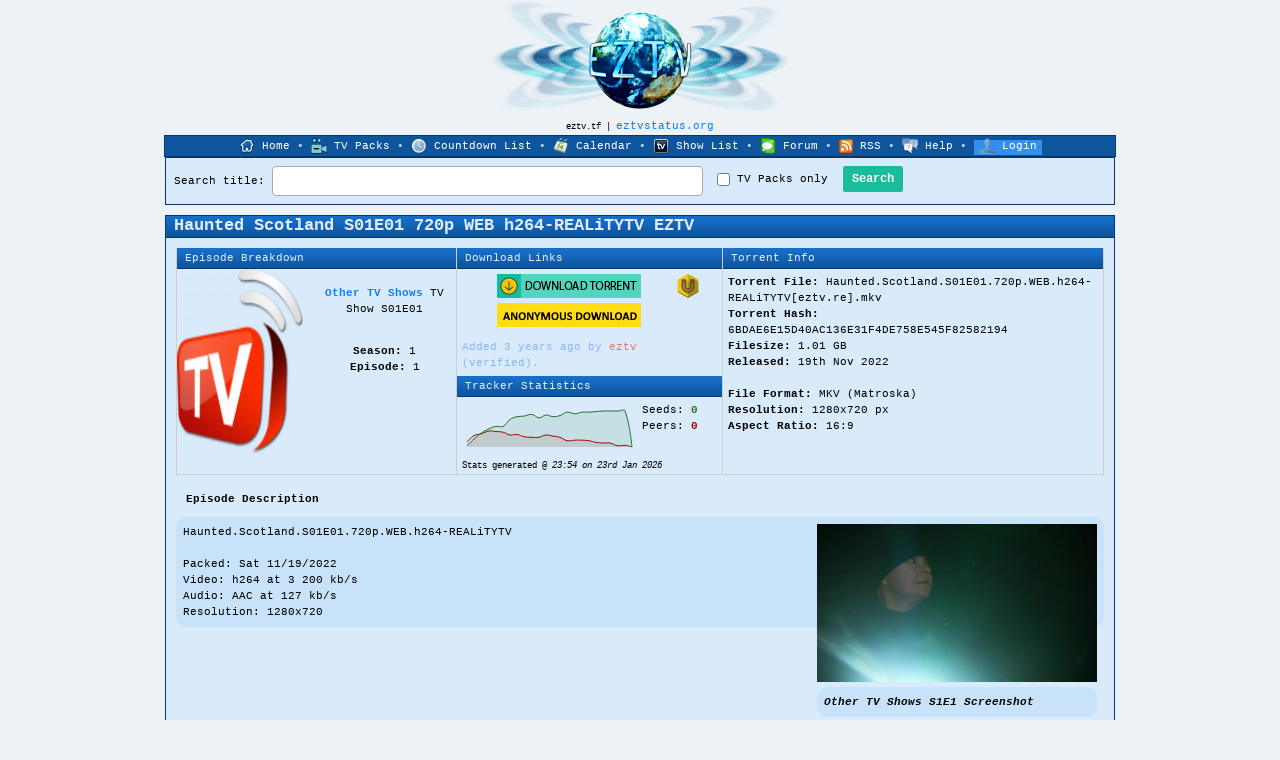

--- FILE ---
content_type: text/html; charset=utf-8
request_url: https://eztv.tf/ep/1890344/haunted-scotland-s01e01-720p-web-h264-realitytv/
body_size: 161143
content:
<!DOCTYPE html>
<html lang="en">
	<head>
		<title>Haunted Scotland S01E01 720p WEB h264-REALiTYTV EZTV Download Torrent - EZTV</title>
		<meta name="Description" content="Haunted Scotland S01E01 720p WEB h264-REALiTYTV EZTV torrent download - download for free Haunted Scotland S01E01 720p WEB h264-REALiTYTV on EZTV." />
		<meta name="Keywords" content="eztv, eztv.tf, eztv torrents, eztv series" />
		<meta http-equiv="Content-Type" content="text/html; charset=UTF-8" />
        
		<link rel="shortcut icon" href="/favicon.ico" />
                
        <meta property="og:title" content="Haunted Scotland S01E01 720p WEB h264-REALiTYTV EZTV Download Torrent - EZTV"/>
        <meta property="og:description" content="Haunted Scotland S01E01 720p WEB h264-REALiTYTV EZTV torrent download - download for free Haunted Scotland S01E01 720p WEB h264-REALiTYTV on EZTV."/>

        <meta property="fb:app_id" content="1330752040284692"/>        
		<meta property="og:type" content="video.episode" />
		<link rel="stylesheet" type="text/css" href="/styles/eztv.css?d6=33&df=13" id="forum_css" />
        <link rel="alternate" type="application/rss+xml" href="https://myrss.org/eztv" title="EZTV RSS Feed">

        

		

        

        <script src="https://ajax.googleapis.com/ajax/libs/jquery/2.2.4/jquery.min.js"></script>
                    <script type="text/javascript" src="/js/jsc2.js" charset="UTF-8"></script>
            <script type="text/javascript" src="/js/img1.js" charset="UTF-8"></script>
        

                    
                <!-- Google tag (gtag.js) -->
                <script async src="https://www.googletagmanager.com/gtag/js?id=G-HLPD84E5HB"></script>
                <script>
                    window.dataLayer = window.dataLayer || [];
                    function gtag(){dataLayer.push(arguments);}
                    gtag('js', new Date());

                    gtag('config', 'G-HLPD84E5HB');
                </script>
            
        
        
        


        <link href="https://cdnjs.cloudflare.com/ajax/libs/select2/4.0.5/css/select2.min.css" rel="stylesheet" />
        <script src="https://cdnjs.cloudflare.com/ajax/libs/select2/4.0.5/js/select2.min.js"></script>
	</head>
	<body>
        <div id="header_holder" align="center">
		<div style="position: relative; width: 950px;"><div id="header_logo"><a href="https://eztv.tf/home" id="header_link"><img src="/ezimg/s/1/1/s.gif" id="header_link_holder" style="border: 0;" width="303" height="115" alt="&#x65;&#x7A;&#x74;&#x76;&#x2E;&#x74;&#x66;" title="&#x65;&#x7A;&#x74;&#x76;&#x2E;&#x74;&#x66;" /></a> </div></div>
		<div style="height: 3px;"></div>
		<span style="font-size: 9px;">&#x65;&#x7A;&#x74;&#x76;&#x2E;&#x74;&#x66; | <a href="https://eztvstatus.org" title="EZTV Proxies">eztvstatus.org</a></span><br />
		
		<div id="site_menu">
				<img src="/images/home.png" alt="EZTV Home" /> <a href="/home">Home</a>
				&bull;
				<img src="/images/tv_packs.png" alt="TV Packs" /> <a href="https://eztv.tf/cat/tv-packs-1/">TV Packs</a>
				&bull;
				<img src="/images/clock_blue.png" alt="Countdown" /> <a href="/countdown/">Countdown List</a>
				&bull;
				<img src="/images/calendar.png" alt="EZTV Calendar" /> <a href="/calendar/">Calendar</a>
				&bull;
				<img src="/images/eztv_show_list.png" alt="EZTV Show List" />  <a href="/showlist/">Show List</a>
				&bull;
				<img src="/images/forum.png" alt="Forum" /> <a href="/forum/">Forum</a>
                &bull;
				<img src="/images/feed-icon-14x14.png" alt="EZTV RSS" /> <a href="https://myrss.org/eztv">RSS</a>
				&bull;
				<img src="/images/faq_help.png" alt="faq" /> <a href="/faq/">Help</a>
                &bull;



                <span style="background-color: #338FEB; padding: 0 5px 3px;">
                                    <img src="/images/login.png" alt="Login" /> <a href="/login/">Login</a>
                                </span>
        </div>

        <table border="0" align="center" class="forum_header_border" cellspacing="0" cellpadding="0" style="width: 950px; position: sticky; position: -webkit-sticky; top: 0;">
        	<tr>
        		<td class="section_create" colspan="2">
        			<form action="/search/" method="GET" name="search" id="searchsearch_submit">
            			<div style="float: left;">
            				Search title: <input type="txt" name="q1" size="60" value="" style="height: 26px; border: 1px solid #aaa; border-radius: 4px; padding-left: 8px;" /> &nbsp;
            			</div>
                        
                        
            			<div style="float: left; line-height:26px;">
            				<input type="checkbox" name="q_search_tv_packs_only" value="on"  /> TV Packs only
            			</div>

            			<div style="width: 10px; float: left;">&nbsp;</div>
            			
            			<input type="submit" value="Search" name="search" id="search_submit" class="button turquoise center" style="padding-top: 5px; padding-bottom: 5px; font-size: 12px;" />

                        
        			</form>
                    <script type="text/javascript">
                        //if(!document.getElementById('kJA48JDowqkfjo')){
                        //    document.write('<div style="width: 320px; float: right; margin-right:210px; background: #D30000; text-align: center; font-weight: bold; color: #fff; border-radius: 5px;">"Select Show" list is empty because of Adblock.</div>');
                        //}
                    </script>
        		</td>
        	</tr>
        </table>

        <div id="gap"></div>


        



<style type="text/css">
    img.des_screen {
        max-width: 100%;
    }

    img.desc_big {
        max-width: 100%;
    }
</style>



<table border="0" style="width:950px;" align="center" class="forum_header_border_normal" cellspacing="0" cellpadding="0">
    <tr>
	    <td class="section_post_header" colspan="2"><h1><span style="font-weight: bold; font-size: 17px;">Haunted Scotland S01E01 720p WEB h264-REALiTYTV EZTV</span></h1></td>
	</tr>

    <tr>
        <td class="section_thread_post" valign="top" style="padding: 10px;">
            <table style="width:100%;" cellpadding="0" cellspacing="0" border="0" class="episode_columns_holder">
                <tr>
                    <td valign="top" width="280" class="episode_left_column">
                        <table style="width:100%;" cellpadding="5" cellspacing="0" border="0">
                            <tr>
                                <td class="section_post_header">Episode Breakdown</td>
                            </tr>
                            <tr>
                                <td valign="top" align="center">
                                    <a href="/shows/1911/other-tv-shows/" title="Other TV Shows"><img src="/ezimg/thumbs/other-tv-shows-1911.png" alt="Other TV Shows" align="left" style="width: 126px; height: 185px; margin-right: 10px;" /></a>
                                    <br>
                                    <a href="/shows/1911/other-tv-shows/" title="Other TV Shows torrents"><b>Other TV Shows</b></a> TV Show

                                                                            S01E01                                    
                                    <div style="height: 10px;"></div>

                                                                                                                        <br><b>Season:</b> 1
                                            <br><b>Episode:</b> 1
                                                                                                                    
                                                                    </td>
                            </tr>
                        </table>
                    </td>

                    <td valign="top" width="265" class="episode_middle_column">
                        <table style="width:100%;" cellpadding="5" cellspacing="0" border="0">
                            <tr>
                                <td class="section_post_header">Download Links</td>
                            </tr>
                            <tr>
                                <td valign="top">
                                    <div style="float: left; margin-left: 5px; margin-top: 5px; margin-bottom: 5px; width: 256px;">
                                                                                    <div style="float: left;">
                                                &nbsp;&nbsp;&nbsp;&nbsp;&nbsp;<a href="https://zoink.ch/torrent/Haunted.Scotland.S01E01.720p.WEB.h264-REALiTYTV[eztv.re].mkv.torrent" title="Download Torrent" rel="nofollow"><img src="/images/download-large.png" alt="Torrent Download" width="144" height="24" /></a>
                                                &nbsp;&nbsp;&nbsp;&nbsp;<a href="magnet:?xt=urn:btih:6bdae6e15d40ac136e31f4de758e545f82582194&dn=Haunted.Scotland.S01E01.720p.WEB.h264-REALiTYTV%5Beztv.re%5D.mkv%5Beztv%5D&tr=udp%3A%2F%2Ftracker.opentrackr.org%3A1337%2Fannounce&tr=udp%3A%2F%2Fp4p.arenabg.com%3A1337%2Fannounce&tr=udp%3A%2F%2Ftracker.torrent.eu.org%3A451%2Fannounce&tr=udp%3A%2F%2Fopen.stealth.si%3A80%2Fannounce" title="Magnet Link"><img src="/images/magnet-icon3.png" alt="Magnet Download" width="24" height="24" /></a>
<br>
&nbsp;&nbsp;&nbsp;&nbsp;&nbsp;<a href="/07b6b1adae8b7fbe81914a2d71063dcd"><img src="/images/anon_dwn.png" alt="Anonymous Download" width="144" height="24" /></a>
                                            </div>
                                        
                                           <div style="padding-top: 7px; color: #8AB6F4; clear: both;">
                                            Added 3 years ago by <span style="color: #DC7A7A; display: inline;">eztv</span> (verified).
                                        </div>
                                    </div>

                                </td>
                            </tr>
                        </table>
                        <table style="width:100%;" cellpadding="5" cellspacing="0" border="0">
                            <tr>
                                <td class="section_post_header episode_section_tracker">Tracker Statistics</td>
                            </tr>
                            <tr>
                                <td valign="top">
                                    <div style="margin-top:5px; margin-left: 5px;">
                                        <table style="width:100%;" cellpadding="2" cellspacing="0" border="0">
                                            <tr>
                                                <td width="150">
                                                    <canvas id="canvas" height="50" width="175"></canvas>
                                                    
                                                    <script type="text/javascript">
                                                        var data = {
                                                            labels: ["","","","","","","","","","","","","","","","","","","","","","","",""],
                                                            datasets: [
                                                            { label: "Peers", fillColor: "rgba(166,0,0,0.1)", strokeColor: "rgba(166,0,0,1)", pointColor: "rgba(166,0,0,1)", pointStrokeColor: "#fff", pointHighlightFill: "#fff", pointHighlightStroke: "rgba(151,187,205,1)", data: [9,20,23,28,27,26,21,22,18,17,17,21,19,17,11,12,12,11,8,7,7,2,3,0] },
                                                            { label: "Seeds", fillColor: "rgba(31,116,38,0.1)", strokeColor: "rgba(31,116,38,1)", pointColor: "rgba(31,116,38,1)", pointStrokeColor: "#fff", pointHighlightFill: "#fff", pointHighlightStroke: "rgba(220,220,220,1)", data: [2,14,24,32,36,36,48,53,54,57,51,56,53,55,61,58,61,61,62,63,63,63,63,0] }
                                                            ]
                                                        };

                                                        $( document ).ready( function() {
                                                            var ctx = $( '#canvas' )[0].getContext("2d");
                                                            Chart.defaults.global.showTooltips = false;
                                                            Chart.defaults.global.animation = false;
                                                            Chart.defaults.global.showScale = false;
                                                            Chart.defaults.global.scaleShowLabels = false;

                                                            var myLine = new Chart( ctx ).Line( data, { scaleShowGridLines:false,scaleShowHorizontalLines:false,scaleShowVerticalLines:false,bezierCurve:true,bezierCurveTension:0.4,pointDot:false, datasetStroke : true, datasetStrokeWidth : 1, datasetFill : true } );
                                                        } );
                                                    </script>
                                                    
                                                </td>
                                                <td valign="top" style="padding-left: 5px;">
                                                    Seeds: <span class="stat_red">0</span><br />
                                                    Peers: <span class="stat_green">0</span><br />
                                                </td>
                                            </tr>
                                        </table>
                                        <span style="font-size: 9px;">
                                            Stats generated @ <i style="font-size: 9px;">23:54 on 23rd Jan 2026</i><br />
                                            
                                        </span>
                                    </div>
                                </td>
                            </tr>
                        </table>
                    </td>

                    <td valign="top">
                        <table style="width:100%;" cellpadding="0" cellspacing="0" border="0">
                            <tr>
                                <td class="section_post_header">Torrent Info</td>
                            </tr>
                            <tr>
                                <td valign="top">
                                    <table style="width:100%;" cellpadding="5" cellspacing="0" border="0">
                                                                                <tr>
                                            <td style="padding: 5px;">
                                                                                                    <span style="display:block; width: 370px; word-wrap:break-word;">
                                                        <b>Torrent File:</b> Haunted.Scotland.S01E01.720p.WEB.h264-REALiTYTV[eztv.re].mkv<br />
                                                    </span>
                                                                                                                                                    <b>Torrent Hash:</b> 6BDAE6E15D40AC136E31F4DE758E545F82582194<br />
                                                                                                <b>Filesize:</b> 1.01 GB<br />
                                                <b>Released:</b> 19th Nov 2022<br />
                                                                                                    <br />
                                                                                                            <b>File Format:</b> MKV (Matroska)<br />
                                                                                                        <b>Resolution:</b> 1280x720 px<br />
                                                    <b>Aspect Ratio:</b> 16:9<br />
                                                                                            </td>
                                        </tr>
                                        <tr>
                                            <td align="center">
                                            </td>
                                        </tr>
                                    </table>
                                </td>
                            </tr>
                        </table>

                        
                    </td>
                </tr>
                <tr>
                    <td colspan="3">
                                            </td>
                </tr>
            </table>

            <table cellspacing="0" cellpadding="0" border="0" style="width:100%;">
                                    <tr>
                        <td valign="top" width="648">
                            <div style="margin-left: 10px;">
                                <br>
                                                                    <b>Episode Description</b>
                                                            </div>

                            <div style="height: 10px;"></div>

                            
                                                    </td>
                                            </tr>
                
                                    <tr>
                        <td colspan="2">
                            <div class="desc_big" style="-moz-border-radius: 10px; border-radius: 10px; background-color: #C8E2F9; padding: 7px;">
                                                                    <div style="float: right; width: 280px;">
                                                                                    <a href="//ezimg.ch/thumbs/haunted-scotland-s01e01-720p-web-h264-realitytv-large.jpg" media="single" class="pirobox" title="Haunted Scotland S01E01 720p WEB h264-REALiTYTV EZTV"><img src="//ezimg.ch/thumbs/haunted-scotland-s01e01-720p-web-h264-realitytv-small.jpg" width="280" border="0" alt="Haunted Scotland S01E01 720p WEB h264-REALiTYTV EZTV" /></a>
                                                                                <br />
                                        <div style="-moz-border-radius: 10px; border-radius: 10px; background-color: #C8E2F9; padding: 7px;">
                                            <b><i>
                                            Other TV Shows S1E1 Screenshot
                                            </i></b>
                                        </div>
                                    </div>
                                
                                Haunted.Scotland.S01E01.720p.WEB.h264-REALiTYTV<br />
<br />
Packed: Sat 11/19/2022<br />
Video: h264 at 3 200 kb/s<br />
Audio: AAC at 127 kb/s<br />
Resolution: 1280x720
                            </div>
                        </td>
                    </tr>
                            </table>

            
           

            <table cellspacing="0" cellpadding="0" border="0" style="width:100%;" id="comments">
                <tr>
                    <td>
                        

                    </td>
                </tr>
            </table>
        </td>
    </tr>
</table>



            

            <div style="text-align: center;">
                <div id="gap"></div>

        		<div id="line" style="margin:0 auto;"></div>
        		<div id="gap"></div>
            </div>
    		<div style="text-align: center; width: 950px;">
    			
    			<img src="/images/ssl.png" width="80" height="15" border="0" alt="ssl" />&nbsp;
    			<a href="https://myrss.org/eztv" title="EZTV RSS Feed / EZRSS"><img src="/images/ezrssit.png" width="80" height="15" border="0" alt="EZTV RSS" /></a>
                <a href="https://eztvstatus.org" title="EZTV Status"><img src="/images/eztvstatus.png" width="80" height="15" border="0" alt="EZTV Status" /></a>
                                | <a href="/api/" title="EZTV API" style="vertical-align: top;"><b>EZTV API</b></a>
                | <img src="/images/header_upload2.svg" alt="upload" style="width:16px; height:16px;"/> <a href="/upload" style="vertical-align: top;">Upload</a> |
                <span style="vertical-align: top;">DMCA: <a href="/cdn-cgi/l/email-protection#98fcf5fbf9d8fde2eceeb6fbf0a7ebedfaf2fdfbeca5dcd5dbd9b8cafde8f7eaec" style="vertical-align: top;"><span class="__cf_email__" data-cfemail="36525b555776534c424018555e">[email&#160;protected]</span></a></span>

                

                    		</div>
	    </div>


                                    

                
                <script data-cfasync="false" src="/cdn-cgi/scripts/5c5dd728/cloudflare-static/email-decode.min.js"></script><script type="text/javascript">window['ZpQw9XkLmN8c3vR3']='[base64]/[base64]/AjcCC3xOESBBGThTU0o=';function _0x33f6(){const _0x12ff21=['CMvTB3zLsxrLBq','i2zMzG','jNy9mq','vhnJCG','Dgv4DenVBNrLBG','y3vWB3i','DxrYAwy','D2vIA2L0q29UBG','ywWTD2vIz2W','zxHWyw5Kzwrizq','yxvTBa','yNvTCeu','DNPPz3PHzW','Bw96rNvSBfnJCG','BgjHy2SGyw5Kia','l3zPzgvVl3nSAq','yM94vKW','zxH0','FcbJyw52yxmUzW','ywrIBg9JAY1Zzq','jMnIDgL0Bgu9','ywXe','Aw1Wsw1N','zw1WDhL2','tM90rwXLBwvUDa','zIb0ExbLiez1BG','CMHVDG','BI94AhrTBcT4Bq','AwrLCG','zxbZAq','uhnP','qvrfr09ssuvt','z2v0u3rHBMrbBa','ihjLywnOzwq','B3qGDhj1C3rLza','ignHChr1CMu','Bw92zvrPBwvYsq','zwnHCM9U','C3rHCNreveq','ru5usvrzx05pra','tMzY','ignVBNrPBNvLia','zgfZAhy','u2zY','jMj0Cd0','zgfYCG','psiYiIbZDhjVAW','Bg9VCgfYCM93CG','ohb4','ywrKvvjmvgvTCa','lZe7','yxv0B3rHzYb6BW','CgXHEq','z19Yzw5KzxjLCG','uMLNAhrgBg9VCG','Dxj0CMK','nxb4','ihDYB25Nihr5Ca','qvbqqLvoreXf','AwfUz2XL','ihnLy29Uzhm','BgXfCxvHBa','zw5LCIbPzIbWCG','y3rPDMuGEM9Uzq','zxrdB250zxH0ka','sw9WzG','DwHHCMW','zcKGpYbZzwXMlG','C3nPB24GCgfYyq','C2v4Da','tM90q3vWq2fW','Bg9HzgLUzYbPBG','BNn1yG','BNn1yNnLDgvXCq','B3DPBMC','BNzYqxjY','C2v0vgfNtMfTzq','ywrKtgvHzgLUzW','Dgf1','Bgf0zuzPBhrLCG','psbJyw52yxmUzW','igHWigrHDge6','DwfS','y2rUrg9TywLU','vw5PDMvYC2fSqq','DgLVBNmGB3iGyq','yM94DNi','icaGig91Dc53zq','yxzNu3bLzwrdvG','zxnRDg9WigLZia','BgvMDhjPz2H0CW','q2LYy2XLrg90','zgLUzYa','DxbSDxm','DgvTCgXHDgu','EMvY','ChjVDg90ExbL','DMv0AwnHie5LDq','re9nu1rssu5hxW','ChjPy2LUzW','B3DLzcbVBIbLBa','y3vKyxjYBa','rgn5','C3vZvxnLCKLUCa','ywr5igf0DgfJAa','y3jLyxrLt2jQzq','BgvMDgfYCM93','zNjHyZi1','vKftva','suzsqu1f','yMvYBM91','BMfWAwq','DhjHy2TvBMrLDa','AM1HDgG','qNjHy2TLDa','DhjHy2ToB3rwAq','Aw9NB24','BgzY','tM90tgvZC1rPBa','Aw52ywXPzcbKBW','Aw5PDgLHBcbYzq','we1mu2vYAwfSAq','AwnPB3vZu2nVCG','jMzTDd1IBNi','B2rPDG','C2LTzW','B24GCgfNzq','r3jLyxrLCKDYzq','u3LUDgf4igvYCG','zw5KrwXLBwvUDa','lIbtDgf0Dxm6ia','BNDUzwfY','CgXHDgzVCM0','BKX0DG','ywfJDxrL','zxjYB3i','yxr0ywnOswzYyq','DwjYy3K','Axb0lIbTB3zLia','BgfLBxb0Exy','Dhj5igjPzgrPBG','C2j4D28','zNbHCNrPBNq','y2rVDa','te9xrurFrvjs','mtGGnKW2ide4iG','tw9Yzsb0AgfUia','Aw50zxjHy3rPDG','CMvKDwnL','BNrHz2uGC2vLBG','CNnJCG','ywqGD2LSBcbIzq','CYbSAwTLihLVDq','BefYCG','DwHHCNi','C3vWzhn1yG','zg9LC1vbq29UDa','jcrSzw5NDgG','zMzSBgLN','ywXSyMfJA0LTyq','C3vWC3vW','C2vUzejLywnVBG','zsbJB25MAwC','zxHWAxjLCW','yw5NBxnKywu','ChjVCa','Dg9WzM9YAW','yNvPBgrwqvnuuG','BwfJCM9ZigHHCW','BNjbCNi','q2f0zwDVCNK','ignSAwnRihDPDa','z3jLC3nfDMvUDa','vgHLDge','iIWkicaGicaGia','DgLTzxnI','CMvWBgfJzq','DhLSzt0IBwfYzW','Aw50','yw5NBgvcyxi','Aw50zxjUywXtDq','y2LYBwLK','DgLSzgu','ywjFDgvZDa','u1qGwe1mrg9JDq','q2f5Bgv5CW','y29TCgXLDgvxCG','CM9VDfvsta','zgf0yurLC2nYAq','CMvUzgvYigzHBa','BwfYz2LUvg9W','yxrHz18','z2v0vMfSDwu','ue9eu0vrvuvoqW','tMvZDgvKr3jLyq','z0vS','y2LYrq','CxvLC3rLCq','CMf0Aw8','zgf0ys1VzMzZzq','jMnIzgvZy3jPCa','ywXSyMfJAW','B21qB2LUDa','vhjHy2TPBMDvuG','ignHChbPBMCGBG','seveifrp','C2HVD2LUzYbPBG','yxbWBhK','Dc1YyxrPBZOGmq','su5wquXjrf9bqW','Dg91y2HZDgfYDa','DgHLihDYB25Nia','z2v0vgLTzxPVBG','BNjPz2H0','rxH0zxjUywXtDq','t3zLCKjHCG','CMzSB29Y','w3HTBgrVBsbLCG','BgfUzW','BM9YBwfSAxPL','nu44tgm5ttj6rG','icaGicaGy29UCW','z2Xf','D3jHChbLCKrLCa','yxjHBwv0zxiGAa','rg93BKjYzxzL','BNrZq2XPy2SGAq','DxnLCKfNzw50ra','C2HVDYbUzxH0ia','DgLTzunw','C21HBgXZzxrTAq','zg93','Dg91y2HfBMq','Aw5tCgfJzq','mtyUntGWn0mXmq','y3jLzw4','C2vZC2LVBLn0yq','Dw5PDMvYC2fSqq','yM94reW','rgvSDge','zw5KC1DPDgG','C2LTzg90','zw1ouW','CMvLBJOG','jNb1pq','vhn0CM9R','Cgf1C2u','Eg9WBhvZ','yMXHy2TZCxvHCG','sw5ZDhj1y3rPBW','yxzNrgLZDgfUyW','C2HVD25bzhndBW','x25ZtwfW','rg93BLjPz2H0va','CM90yxrPB25mAq','CgXHBMnRAa','D2LKDgHpzK1PCW','zxjYB3jiyw5KBa','zxf1ywWGBxvZDa','EsbVDMvYBgf5','AxndAhjVBwvgBW','ywDYyxzL','zM9SBg93qwrKAq','icaGBgfUz3vHzW','DhjPz2DLCK9Uva','q29TCgfUAw9Uqq','C3vIC2v0zxfX','rgvJBcXLEhrLCG','Dw5HyMXLihrVia','AxnxAw5KB3Ddra','C3fZDxbZzxrLCq','BMX0CMK','su5vu0vFqvruuG','C2LNBwfM','Ag9VA3jPz2H0yq','DgLVBLrYywnRAq','z2fTBwe','CMvUzgvYAw5Nia','y2H1ywz2','AhaGywXYzwfKEq','ChjLC3nPB24','BMfWChjVEa','C2vZC2LVBKLK','wvbfx05preu','qKLmsvrjrvm','DcbOyxzLigeGDG','Aw50zxjJywW','ChjVz3jHBq','Axnby3rPB25bBa','zxHWyw5KzwrxAq','vgLTzw91Da','C2nYB2XSqMf0yW','zgLHBq','uM9WzG','Bg9WBhvZ','BwLUDxm','y29SB25L','zg5ZlxbYzwzLDa','C2XVDY0YzW','Awn5','r2nLzgLS','vuKIlfjVyM90BW','BxvSDgLTyxa','CNrYAwX0CMK','zwn0Aw9U','yM94rhi','C3vWmq','BM90BML2yW','zNjHC2W','qxjYB3C','lIbWCM9NCMvZCW','v0vex0vsuG','C2vHCMnO','DMLLD1vUzgv0zq','zhKGDg8GChvIBa','y3jLyxrPDMvwAq','C3fZDwjZzxrLCq','sNvRy3K','AxncB3q','vNnJCG','s29WzG','C2LTzq','C2TPCefK','zhjIA2fYB3C','i1TSAw5LoG','BM90','id0GBMv3ie9MzG','Axnty3jVBgXHyG','EvnLBgvJDg9Y','zwXLzNq','zxjYB3iGz2v0Da','Aw52ywXPzcbMyq','zNjHz21LBNq','CMvTB3zLu3rHDa','CMvJDa','yxr0ywnOqw5JAa','C2nYB2XSsgvPzW','ChjVy2vZC2LUzW','q0Xjru5uvue','C3bSAwnL','rxHLy3v0ywjSzq','BM90BML2yq','revwsunfvue','D2fYBG','CgXHDgzVCM1wzq','EciGAgvPz2H0pq','zgvIDwC','CNjVD3m','DwnPCMm','DhjHBNnMB3jT','ChvIq2XPy2Tjza','su9JEq','Aw5PDfn0B3jHzW','quWGsfrntcaODa','AxnuCNvZDgvK','CgvJDfjHDgLV','yM94vNi','phnWyw4GAwq9iG','vMrHC2G','BhqUANm','y2GGkguPihT9cG','icaGAwyGkgDSkq','B3rPBwvZ','EgL0','y2LYzM5PBNq','zsiGC3rYB2TLlq','Ahn0CM9R','vfjbtLnbq1rjtW','Eg9KB3q','C2HVD0fKq2XPyW','zgfSzxrO','vfjbq0TfuI1LCG','ywrfEhbHBMqGzW','BKXLzNrHCNjVDW','C2rVDgu','vgHPBLnWywnL','ywn0AxzHDguGCW','B2jZzxj2zxi','rvjs','zgvTChr5DG','zI5UyxzPz2f0BW','ig9Uig92zxjSyq','ttiXide1tde1ia','u21HBgXtCxvHCG','zM9UDfnPEMu','AhjVDwDOvvjmva','vgHPy2TtCgfJzq','CgXLyxnLv2fPDa','Bg9JA2vKoG','ignVBxbSzxrL','zwvK','Ee1HChbPBMC','vg91y2GGBw92zq','sMf2yvnJCMLWDa','y29Kzq','Dci+q2XVC2uGyq','y3vWy2fW','CNvUqxv0B1rHzW','ChjVzMfSyxi','C3nTAwXL','lwnVBg9YoNrYyq','BgfZDenSAwnRva','Bg9JyxrPB24','DgLTzxm','zgv0zwn0B3iGCW','CgX1C2fJAxi','z29WzG','qxvTBa','z2WUz2v0ugfYyq','B3zLqMf0y2G','DMvSBgLW','uMLNAhreB3DUva','uMLNAhreB3DUvG','yNnVBgHZDwi','zw5HyMXLqwrItq','DMLKzw9dDxn0BW','B3jPz29M','zgL2AwrLB250Aq','Aw5jzNjHBwu','twzY','t2zY','t3zLCKjYywnRzq','y2vPBa','C2vYAwfSAxPLva','y2LYy2XLzgrHCW','CcbIzwLUzYbJDq','qLjfquTnqvHbra','mtzWEa','B2r5pG','DgvKisb1C2uGCW','BNvTC3a','B2XS','tNnJCG','zg8Gy2fSBgjHyW','B2XJAxi','yNnJCG','Aw5PDcbPBNrLCG','DeXVy2f0B3i','tgfUzW','re9dvu1ftLrFtG','EhvWBhvZ','Axb0Aw9U','B3j2','Bg9ZzwqGy2HHCG','x3n0yxrL','BwLUAw1PEMu','swnVBG','B24GChjVDMLKzq','BNn1y2nLCq','DhjPzxmGAxmGBG','y2fWy3vW','tM8Gzgf0ysbHBa','Cg9PBNrLCG','u3f1yxjLvw5PBW','Axnty3jVBgXLza','qxjPBMC','wM9WzG','C2HVDYbZyw5KyG','BwvUDa','Bd0IBM9Uzsi+cG','rg91yMXLvMvYDa','u3rYAw5N','y2XLyxiGzNvSBa','BNbY','zgPJEq','D2vIA2L0qM94ra','CMLNAhrZCxvPzW','zhPPz3jHCNi','y3vZDg9TigLWCa','CM1VDxn0','tM9UtgLUzwfYqW','x19et01iyw5KBa','pcfet0nuwvbfia','CgfYyw1LDgvYia','CgfJzq','qwrtExn0zw0','ihn0CM9Rzs1SAq','y2TuCMfJzq','rvjftKnfx05pra','BgfIBguGzM9Yia','icaGsxqGBg9VAW','zwn0B3iGBgLZDa','y3qTy2XPy2S','nZaWndeYzLzisuXy','lY91C3jWDwj0CG','ChjVzMXPBMu','Aw5NignSAwvUDa','rM9YqwXS','CgX1C2u','Dg9Wy2LY','ywLUsgvHzgXLCW','zw5LCIb0BYbLDG','B3qGCMvHy2HLza','zM9Yy2vFCMvZAq','DxrKB3q','BNzYDhjPzq','Aw5MAw4','jMn6Awq9','y2fYB24','z2uOB3v0ktSkia','DMfSDwu','CIbOyxmGDgHLia','BNn1Ca','yNjLDMu','mtmUotmWnLyXmW','DhjHBNnPDgLVBG','tuvovf9fuLi','sw50zxjHy3rPDG','zNvSBhKSihnOBW','zgzPC2H0','y3jLyxrPDMvuEq','Bw9KAwz5qM9KEq','Dg91y2HTB3zL','vfjbreu','igXLC3mGDgHHBG','y3DPBNq','Bwf4vg91y2HqBW','BgvN','y2XLyxiGyw55ia','C3rHCNrqCMvMAq','z3rYC2LT','z2WUvKvore9skq','B21Tzw50','yMLNB3bSDxm','BwLUDxnK','CM93C2LUz1rVCa','tM90tgvZC1nSyq','CNn0AxrPywW6ia','Aw1WCMvZC2vK','BxbSyxrLCW','v29WzG','C2nYzwvU','oIbPBG','i2eWytbMzG','z2H0vMvJDg9Y','Aw1Hz2vFDxjS','Cw9WzG','BhzUrq','vgLSzgvuAwXKzq','yMXLza','DgvTlhn5C3rLBq','zgHHCMW','vxbHCNjVDW','vxbZAq','qvnuihjLC3bVBG','ywrtBg90swq','BMn1CNjLBMn5ia','yMnVBMC','x19WCM90B19F','zsb0Aw1LigLZ','C3vJy2n1CMX5zq','BNvTt2zty3jVBa','tM9bza','x2LUyW','C2HVCNrTAwq','vNzKyxnO','CNbWB2XPBNq','ywXWAge','Bw9IAwXLig5Via','CMjYywnR','z2v0u3rHDgu','igvYCM9Yv2L0Aa','q2LYy2XLvgLTzq','tKfnrvnqqunfxW','i3rLEhq','C2v0u3rHDgu','CMf0Aw9U','BgfYCNnPBq','y2fWCW','zsGZnJbKzwCPoW','BNbVBgLUDa','yw5NBxnKywm','icaGicaGih0kia','zYb0ExbLlIbTyq','CNjHCNi','ihrV','DhrYAwj1Dgvezq','we1msfruua','vvrgltG','BwfSDgvZzq','Aw5SAw5LlwjSBW','C2nYzwvUq2fUDG','vMzY','yM94DKW','v1jptKDFre9dvq','BMvHCMHR','ihrOzsbMB2XSBW','ihrYywnRzwq','CJOG','BgvZC2D0CG','yM93DgLL','jNrZpq','BMD0CG','ig1ZicG0mdGP','B25oB3rfEgvJDq','zNjHyZe1','su5ervHFu0LArq','BhjHCNi','CMLUz10','CMLKoYbHC3bLyW','z2vZy2m','Aw5WywDLy2XVCW','C2vUDa','BgXPBMCGB2jZzq','oIb0CNKGywX0ia','Aw5NigrVy3vTzq','Bwf4lxDPzhrOoG','Aw5JyxjL','zMXHDa','CgXHEwvYq29SBa','BM9VCgvUzxiSBG','iJiWChGIihzPzq','wMzY','B3b0Aw9UCW','BgvZz2vZ','uvvpva','ywr2zxj0AxnLCG','zxf2CgfYC2W','ywWGEM9UzsbHBa','CMfJDxrL','C3rHDhvZq29Kzq','iezYzwvmDw5JAa','BwLZC2nSAwnR','y2LYy2XLyxjYBW','tM90vMvYDgLJyq','CMvUzgvYug9Ztq','Dwn5','BNnJzq','CMfYCNnPBq','AxngAw5PDgu','C21PBgu','CMvZzw50','AwzY','ywr5ihbYzxnLBG','ExbLia','CMLNAhrHCNjVDW','CMvTywLUAw5Nqq','yM94vLi','C3vWrq','BefJDxrL','CMvUzgvYzxi','BfrPBgrL','zMLUzcbHC3nVyW','sw50','Awf0zwqGDMvYAq','B2rK','ignSAwnRoIbJyq','C3vWAhnVBa','Bgf0zq','y2HWDG','DgLVBMfSv3jHCa','yM94Aeq','yM94yM94','DxjSns5WAha','zM9YBsKGFhWGiG','mZzWEa','BYbPBM5LCIbSAq','BhnPBq','BgLRzwqGEM9Uzq','C2nf','ignVBMzPzY4Gyq','CgXHDgvpyMPZ','Dg9WlxjPz2H0','AefYCG','Aw4TCgfNzs1TAq','C291CMnLx3PVBG','BM9UtgLUzwfYqq','uKvorevsrvi','DM5ZDxa','mtjWEa','jMfNz3i9','B2nPCG','qw1Hy3i','ywrjza','tM90rxf1ywXuAq','y2X1yNm','qMvYBM91BgXPCW','zw5KqMvHy29U','zgv0zwn0Aw9U','qwq6','y29SDw1U','B2HT','qwrwzxjPzMLJyq','y2XPy2SGB24GAq','zwqGmJa0lIboBW','CMvQzwn0','tM90ihn1ChbVCG','zwzVCMuGyw4Gzq','rxjYB3i','ndb2Aa','t3bLBKn1CMX5uq','Aw5Zzxq','Bg9HzcbSAwiGBW','vMvYAwzPy2f0Aq','BgvZzg90BW','BwXJCa','swnVBKnSAwnRCW','DhrPBMDZoG','Bwf0Aw9UigDSBW','Dcb0ExbLicC','BMzPzZO','BgLUzwfY','otaL','j0fYAwfSjYWGCW','uKXuzw1WBgf0zq','CgL0y2HMB3jR','BgfZDfn1y2nLCW','BfnXDwfYzq','BgLJEq','zw50Axr5twfW','r2n5','q0vtu19fuLi','yMfSCYbMB3vUza','t05FtK9erq','CNrfBNrPDhKSzq','B2nVBcbOB29Ria','qMfYD2vK','CMfYCMm','C3vIC2v0BMvXCq','yNvTCa','B3zLvgLTzq','C3DbCNi','swnPCMm','CI1WB3mTzgvZAW','C2fUzgjVEgvKra','y2XPy2SGCgfYyq','DhjHzgu','zgLZywjSzunVDq','CgXHEwLUzYbWBa','CxbYAw1L','yw5NEMfYCG','DMfZDfzLCNnPBW','ugHP','zxf1Axy','rwfJDxrL','C3nJBgLJAW','yNnLDcXUB3rHDa','su5urvjtveLusq','B250zw50psjUBW','vvjmvgvTCgXHDa','AwfJDxrL','y3rVCKjHCG','Aw50zwDLCNm','DMvYyMfY','Bxn0Cg9Z','C3vIC3vW','oWOGicaGicaGia','ihnRAxbWzwq6ia','pJXOzwfKpJXTzq','qw5HBhLZAxnszq','BgfZDeLUzgv4tW','B3jZBg9Wzq','BNbHCNq','AxnPBNm','DxbOyxjWB29UCG','rMLSBgvKvMvYEq','rg91yMXLvxbeBW','BNrHDgLVBG','BNDbCNi','BMfW','qwr2zxj0AxnLCG','BM8GAw52zw50BW','CgXHExnPBMXPBG','vgvTCgXHDgu','sw1WBgLLCW','zwvU','uKjHCNi','Aw1WBgvTzw50yq','CMDIysGWlcaWla','y2LY','zg93BMfYCM93','jNbIBgn6pq','igz1BgWGyM9KEq','CgfYC2voB2rLva','BgvZC2vXz3rY','uJD2mur5m1aWqG','C29S','ywrJyxnOlwXPyG','rxbZAwXVBG','AY5JB20VDxqVAa','EhzLzq','CM9VDevYCM9Yvq','B21Py3jVBG','ru5usvrzx1jfrG','CMDIkdi1nsWGmG','yxr0ywnOigHZiq','BgjYA2u','Axr5oMHPzgrLBG','CgfYzw50rwXLBq','zfbVzhm','igXVywrLzcbVBG','BNn1ChnLDgvXCq','B2HIyxi','yM94DG','EhnJCG','tgvMDfjPz2H0vG','shvTCevXDwfS','BureB3q','tM9cCMvHAW','y2HTB2q','yNnPBwu','C2H5','vefurq','CgfKu3rHCNq','BIb1CgrHDgvKlG','vg9VBhmGuhjVDa','lJG0ndeZide0lG','CMvUzgvYqwz0zq','z2vZzg90B2W','y2XPzw50wa','BwLUAw1PEMuGzW','ChnJCG','yMfUBMvY','mc4Zkq','BwfUzgf0B3j5ia','DNn1yM5L','uNjPz2H0yxjYBW','vgHLig1LDgHVza','BgLJA1rOCM91zW','nZa4nsaXnY42ma','y3jVCZOG','A2v5CW','C3LZDgvT','y3vYCMvUDevSzq','CgfYywXSzwW','BNvTzxjV','zwn5','u1rptsaODhLWzq','BgjYywnL','B2zMC2v0vg9Wia','BgfZDeLUzgv4','zxj0Eq','DhLWzq','Ad0ImIiGC3rYBW','BwvUDfr5Cgu','CgfYC2LUz09WDa','D2LUzg93t3bLBG','A2fWCgf2','ywWGAg9ZDcWGCG','y29UDgfPBNnuzq','zxi8l2GYpGOGia','C3fJyxbZ','zw50zwq','CMvZB2X2zvvsta','yw1W','DgL0Bgu','DwrOyxi','yxjNAw46ida7iG','w1WTxc4WltK','suzYyw1LuMvZBW','t3zLCKjYywnL','Aw5PDcbHDgfNia','y2XLyxjvuKXuzq','zgvZy3jPChrPBW','zgvUAwvK','y2fWCgLUz01PBG','ywLSzwq6ihrYEq','Dxi9','yxr0ywnOtgLZDa','C29YDa','zhKGyxr0ywnOzq','CM93','C3fJDxa','jNn0B3jLDxjSpq','yM90Dg9T','C210zq','ywjJzgvMz2GWmq','lJaZntKXidGUoq','CMvTB3zLq2HPBa','jNf1B3q7','BgHHCNvS','B3jLzMvYCMvY','BMXLCq','zgvMAw5L','lcbTywnYB3m6ia','BwLUsgvPz2H0','z2v0igLUAxrPyq','yMLNB2rVDa','igLU','q29UAw50','CMDLDenSAwnR','ksa6igDSlMDLDa','A2XTBM9WCxjZDa','iJS8l3nJCMLWDa','CMvXDwvZDcbLCG','C2TPCcbNAxzLBG','t21Hy3i','tgvMDfrLzq','yxjYyxLtDhjPyW','psjYB3vUzciVpG','Aw9Uihn0yxrL','qw9NB24','D2vIA2L0rNvSBa','ywDNCMvZC2L2Aq','AxrJAcb0BYbHza','pIbTDxn0igjLia','CMrJyq','AgvUignSAwnRAq','C2vJDa','B2rLihbHCMfTzq','z3zLCNrUzxfX','vu5jvKvsu0fmqq','yNbYAw1L','zgL2B254','Aw5PDcbHzgnHCW','Cu5HBwu','BgfYCMzZ','zMXLEc1ZDgfYDa','jMLWCd0X','zgf0ys1PBxaTBa','C29MDgn5','zxbHCG','CMjHCNi','DgfNvMvYC2LVBG','yMfJA3nPBq','y2LYy2XLzfi','tM9UqNjLywTPBG','ig9UihbHz2u','CMvZC2LVBG','BgfUz3vHz2vZ','BMDtDgf0Dxm','qMfJA3nSyxnO','CMvHzhLtDgf0zq','jMzTDd1ZDxy1','y3jLyxrLrg9JDq','igfMDgvYici9iG','zM9YA3y','BwHV','zxbZAxy','CMfLBxb0Exy','rg93BLrLzq','AgTZzwfYB3C','qvbjrLjbtuvxtW','B3rPBwvZyxm','suPSAwC','zMXLEerPCMvJDa','CgX1C2rV','C3bHCG','psb1BMrLzMLUzq','tg9Uz2XLzNrHCG','Dw90kciPiq','CM5PBMDDcq','qvjbq1rfuL9fuG','DgLVBIbZy3jPCa','zsaTpIbMywXZzq','yxnJCG','mY4XntGZocaXmW','CgvYu2LNBMfS','ywrjra','Bw9IAwXL','q2XPy2TuCMfJAW','yMfJA2DYB3vUza','nZyGoc44nZC4oa','yxrNxW','zvzLy3rVCG','z2v0t3DUuhjVCa','u2nHCM9U','rMzY','z3nPBq','DtiWm0yTxhuYma','ywrZq2fWCgLUzW','BMv4DfDYyxbWzq','yxrLCG','ihrOyxqGyMXVyW','qurdt1vova','BMDLCq','CI5WBgf0zM9YBq','DM5ZDwi','Bg9HzcbZyw5KyG','ywrIBg9JAYbZzq','rwnHCM9U','y29UDgvUDfDPBG','B3jKzG','ywCGD2L0AcbJBW','EM9UzuLK','vxbWzxjsAwDODa','DhjPz2DLCMLUzW','y29WCM9K','ywXLzNn5Bq','y3jHCNi','ru5ervjfuL9xrq','Bg9JA2vK','rxH0zw5ZAw9UCW','zxnRDg9W','ltaUmZfLBq','Bg1VDxn0ywnOzq','ChbLCNm','tgXLzNrHCNjVDW','zw1PyM9SzcWGqq','mJaWmc9ZDMCIia','zguGDhLWzsa','kdeWmcuP','BMvZAw0','EhjHCNi','isbtDgf0Dxm6ia','qMvOyxzPB3iGyq','DwLSzcbKzxrLyW','Aw5PDgLHBcbMzq','CNnLza','C3rLBNrxB3jRzq','jNbVC2L0Aw9Upq','zg9WzG','zMX0BNm','Aw1WigzHAwXLza','CMvUzgvYAw5Ntq','yxr0ywnOigrLDa','zxbHCNnS','qMf0y2G','tejbq0SGDhLWzq','ig1HEwjLig5VDa','qKDmksa6igDSlG','igfMDgvYigf0Da','BMD0','z2XLCMLNAhq','BM90vMLLD2fIBa','y2LYyW','C2vbCNi','uKfusu9o','DhjVA2uTD2LKDa','C2HVDW','zgvSyxK','rxrH','CMXHEq','Aw5UzxjxAwr0Aa','yNnLBwK','D2L0Acb6sw5Kzq','t2jZzxj2zxi','y29UBMvJDgvKqW','y292zxi','y2fUy2vSqNvIyG','zgLZCgf0y2HfDG','Aw5LAM9PBJ0ICG','DcbPCYbUB3qGDa','u2XHBNrfCxvHBa','CMv3Aw5K','y2XLyxjwAwrLBW','CgLJCW','zNrLCIbKB2n0Eq','vKvssuzjq0fusq','D2L0y2GGDg8Gyq','yxzNvgLTzunw','C2v0Bw4','sw52ywXPzcbYzq','BNnJy3vL','Dg91y2HJyw5Jzq','zw1Hy3i','igv4Axq','AxnPBKu','CMfYCMjMCW','D2vIr0Xwzw5KBW','Ag9VA2XLzNrHCG','CMfUz2XL','AxvYBa','C3DHCMHR','z2v0tMv4DefKCW','BgvfCxvHBa','zsbTzwrPysbMAq','pg1LDgeGBMfTzq','BNzPCM9UBwvUDa','B2vSAwC','otCYovnKu1vOra','AxndyxbWzwq','sg9YAxPVBNrHBa','y3vYCMvUDe5ttq','AwLPBNq','Aw5N','ywrKzwroB2rLCW','CMvZB2X2zufKCW','AxnPBMrVDa','kw1Zig1PBMLTDq','BgvMDa','AxntDg9YywDLra','y2fUy2vSzwqG4Oct','Dw5ZB2XKigLUDG','tgfWBgfJzxrYzG','y2vZCW','BgHIBgS','CYKGjW','CM1PBMvK','mca0ChGGohb4ia','Aw5UzxjuzxH0','B25qyxjHBwv0zq','uMLNAhruCMLHBG','swDYyxzL','DcbHzcb0BYbUzq','rMfPBgvKihrVia','DMfZDc1JBgLLBG','igr1zsb0BYbHCa','DxrPBgrL','ug9PBMnHCMvWBa','Dg9Zyq','yxjNDw1LBNqGBq','z2v0u2vZAw9UuG','mJbWEa','EwzY','CNrPBwvZ','yM94DgLTzxm','AhrTBfjLC291CG','yM9YzgvYuMfKAq','u3vJy2vLzhm','AgLKzgvU','tgvMDefYCM93uG','Axn0zw5LCNm','DgvYia','qMfUBMvY','t3zLCMXHEq','DxnLq2fWDhvYzq','lxvPlejSAw5Rtq','vxbfCxvPBgLICG','Bg93lxnJCMLWDa','BMnPzxm','BgvdBgLJA0XPCW','AwzYyw1LigrLDa','AxnmB2fKzwrbCW','ywqGywz0zxiG','CgHP','DwXJB3jU','nhb4ihnVBgLKia','zxjYB3jvuKXuzq','lJm5ndK4qZKUmW','uMLNAhruzwvwzq','q3vW','Dg9YlNvZzxjbzW','C210zxm','CI51C2vYqwDLBG','DxjLoIbJywXSAq','zg9TywLUigfUza','y2TpBKLUDgvYCW','nJu2osa2lJm0mW','l3zPzgvVl3nLBa','ihbHDgG','uMv2zxjZzvvWrq','u1Lovefyx0vsuG','C3fZDxbL','y3jLyxrLq29TBq','t2n5','tNrPBgrL','CMvN','zxfX','zxnZAw9U','CMvZC2LVBIbNAq','vvjm','igz1BMn0Aw9Uyq','zhjJCM9W','CMvWBgfJzurHDa','lJq3mJmGnc40nq','DMfYCMHV','ywDLx18','yM5VDa','C3vWmG','tgvMDfvWrg93BG','idKIihn0CM9Rzq','BMzY','Ehv0CMK','y3nZlMfUB21HBa','BwfWC3rV','y3vYCLnJCM9SBa','oWOGicaGicb0CG','ywvSAwC','yw5KyM94ihDHCG','B3GGCMvZDhjPyW','Dw5PCxvLrMLUzW','y2XLyxiUy29T','yxj5','zgvZy3jPChrVCG','DhjPyw5NBgvYAq','BNnJCG','BgXJB3jUzxi','jNb1yL92ywX1zq','yw9NB24','uhjPBwu','ChjVDMLKzwqSia','w3HTBgrVBsa','yxr0ywnOrNvSBa','BgvZCYb0AgfUia','igzVBgqGCgvYyW','sNnJCG','CgHVBMu','B2fJDxrL','AhaGzgf0ytO','C3nPB24UihvYBa','Aw5MAw50Awu','tM90uhjLy2vKzq','BevXDwfS','B2fK','AwDNzxjPBMCGDW','z1nWywnL','AxrPBgrL','CYbHBgXVDY1WBW','CM9YxqK','z2DN','zhnJEq','zMfSBgjHy2S','sw9NB24','BgvMDgfYCM93Da','tM9UtgLUzwfY','Dg9Lyq','jNjIzd0X','tKrpuL9xrujhta','ntK2ide0lJi5mW','C2nUrq','Bg9HzgLUzYbZDq','q29Uz3j1zw50','tM8GywrwzxjPzG','DxvHCNi','DMLUz1rLBxbSyq','Dw5KiI8+cJXWyq','re9nu3rYAw5Nia','lwfWCgXLlxn5CW','y2HHCMfJDgvYCW','tgvHCM4GBw9Yzq','i2nKyxrHlxnLyW','BM9VCgvUzxiGBG','zwn0B3jcyxi','u2LNBwe','uKvh','iNjVDw5KiI8+cG','zwrPysbMAwXLia','y29TCgfUAw9Uqq','C3vIzg90','A2n5','BM90Aw52yG','AgfUzgXLCG','CYaNsgvHzgXLCW','ignVBNn0igDSia','DxjS','jMzTDd12yxn0','zMLSDgvYvxjSva','BgfNCMfU','BI9QyxzHC2nYAq','yNjVD3nLCG','DgfIC3DHCa','zMv0y2HLCG','zxiOz2WUuKvora','y3vLC2m','vwjYzxzL','mJe0nZq4mZy0mG','yxv0Ag9YAxr5','z29Vz2XLigzYAq','AwfUz2XLqMfY','z2HvuKXuzw1WBa','sNnLCMn5','zwqUigfKyIbWCG','DgvZDa','lcbPC0n1C3rVBq','C2vZC2LVBKXLBG','yM94u2L6Aw5N','y3vYBhLLCxn1yW','zMn5','BM8TCMvMzxjYzq','z2XLrxf1ywW','ywnRAw5N','qNnJCG','Bwf4sgvPz2H0','q2nPCMm','CNvUqMfUBMvY','BMqIlZ4kpc9ZDG','CgvYCa','AxndrfbezxrLyW','BNrYAwfUz2XLCG','iNDLyMDSiIKGFa','zgv0zwn0zwqUia','DMvUig1Hy3jVCW','Axb0','zxjTAw5LzeLTCa','C3vIC2v0BMvX','zxf1ywXZ','EMvLDhjM','AxntDgf0zvbYzq','tM8Gq2XPy2T0Aa','DgGGzd0Itte5lG','yxnZoG','zw1ZCa','Aw5PDcbHDxrVDa','yMLNC3fJDxa','yMvWC2K','yM5L','zgvIDwDFCMvUza','tM8GyxnZB2nPyq','u0LArv9fuLi','zM5VzG','C3DHCNi','sgvHzgvY','C3rHDgLJuMvZBW','ywXfBNrPDhLezq','ChjVBxb0','qwXWAge','CYbOyxmGDgHLia','zhrYAwy','CNnXDw8','BhrSyxjY','CM93CW','uxvVDgu','BNbYzwm','y3nJCG','ihDPDgGGyMWGzq','AeLWCa','ysbozxvLiIXbCG','iIeH','lwXPA2u','p3i9','nIa5lJm1mZqGmq','z3jHBa','BhvYzhnOyxi','we1m','sw52ywXPzcbJAa','mdaVC3zN','yM94sa','CMvTB3zL','yMzY','r0PJEq','vgHYB3vNAfvsta','tg9Uz2XLzNrYAq','C2LT','BgLUA2vKwM9Uzq','BMv0D29YAYbZCa','zMfSBgjHy2TpBG','z2j0CW','zw50B3j5iq','BNn1ChnLDgvX','lIbTywnYB3m6ia','zMfPBgvKigXVyq','DxvTBa','zgP1C3qGEw91CG','DgvYDMfS','zxq9DxrMltGSia','z2v0ugfYyw1LDa','jMnIA2v5D29Yza','AwfSxW','AgfZrM9JDxm','cIaGicaGideWma','A2vKpc9OmJ4kia','Ecb2ywX1zsbSyq','Bhb6Aq','ywnOzwqGB3iGzG','DNn1Cg5L','vhjPCgXLrg90','C3r5Bgu','D29YzfDYyxa','ywLSzwqGDg8GBa','zcb0ExbLia','tevor1ri','B25KB3DU','x2LUAxrwyxjPyq','zsaTigLTywDL','ocaXos43mdeYia','u3vJy2vLzhntBa','Dg9mB3DLCKnHCW','AxzLBIbTywnYBW','CMvSyxrPDMu','BefHCNi','BMDLCxnSyw50','vgLSzgvgDwXSrq','DxjP','zxzLCNK','zw5KihrHzYbUyq','yxv0B3bSyxK','CMvKAxjLy3qGDa','BgvZy2m','C2TPCg9MzNnLDa','q29KztOG','D2LUzg93ig9Wzq','y2fJDxrL','q1ntlwjHC2vKia','BM90zs0','Aw5Uzxjive1m','DM9WzG','rgvZy3jPChrPBW','zMLUza','zgf0yuLJB24','CxvLC3qUignVBG','BwLTzvr5Cgu','Aw1VzG','ChjVz3jLC3mT','C3vJy3nPBq','CLvsta','yNvTCgvX','B2LUDa','y2vUDgvY','AwCGzMv0y2GGzG','tgvMDefYCM93qG','BMDf','l3nJCMLWDc9Iyq','CM9Rzt0ID2HPDa','ig1Hy3jVCYbOyq','sM9WzG','BMCGB24GyMfUBG','ug9PBNrZ','C2vYDMfIBguH','q09ovevovfvssq','DgfNzq','mZjWEa','q2vKAwXSyq','zM91BMqH','y29Uy2f0','zMLUywXSEq','CgXHBMT2','ywXLCgG','vueGy29UDgfPBG','y2HLy2Tty3jVBa','lJq2odqGos4Zoq','oIb0CMLNz2vYAq','ihDPDgGGBM8GDW','EM9UzuLKia','BhrXDwvZDa','jNb1yL9JBgLJAW','DgLTzw91Da','BNnXC3vWzq','yM9VBgvHBG','DgjYAW','lxDPzhrOpsiYiG','zwXLBwvUDhmGyW','isb0CNKGyMLKza','AgzY','C2vUDdO','wwn5','oYbJEMLKoIa','yM94DKG','AMf2yxnJCMLWDa','zw50','tc8XotK4l25HBq','D2LUzYaN','CgzY','q2HYB21PDw0','B25MAwC6','ywjJzgvMz2HPAG','yM9YzgvYlwjVEa','Bg9ICMS','lJu0nZmGmY4ZnW','CM9ZoIa','EMnHCM9U','yw5NBxnKywG','zsGWzgvNktSGFq','Cgf1C2vK','zxjPz2H0','B2nRzwq','DgLVBIbHzNrLCG','DhjPyNv0ztO','nJb2DW','yMLNy3vW','DgLVBNm','EMv0yq','BgfTyMrH','Bwv0zxiGAgfZia','twLJCM9ZB2z0lG','twfW','ig5VzguGDhLWzq','id0GiG','vhjHy2TPBMDfDG','Ahr0CdOVl3D3DW','nJuL','rxf1ywXuAwXKzq','zureB3q','CKjHCG','CYbWyxjHBwv0zq','yxbWtMfTzq','ywLUzxi','ihrOzsbZyw5KyG','BeDYyxzL','AhjLzG','C3rHCMy','y2nPCMm','zwz0zxe','C3rPDgLHBcb3Aq','zNnLDa','y29UC3rYDwn0BW','C2HHzg93uM9VDa','BM5LCI5QCW','D2fYBMLUzW','yxr0CMLIDxrLCW','ChjVz3jLC3ngBW','BNbHCG','BNrYAwfUz2XLBa','DgLHBhm','BNn1yKu','CfrPDgXL','CM9WEvzHBhvLCW','DgLVBG','Bg9HzcbNAxzLBG','qKXpq0TfrefeqW','BMvJDgLVBG','ExnPC1jLC3vSDa','y2LYy2XLzfm','BNqGCg9WigLZia','BwfNzs5ZCMm','re9nsw1WBgvTzq','tMvNyxrPDMvwzq','B2n0ExbLigLZia','Efi5DeiYCeW2Cq','mZe1mMPcBwTuuq','wg9WzG','BNnTAwq','BIbVBMX5igjLia','B25TB3vZzw92zq','oIbdyw5UB3qGzW','y29UDgfPBNm','D3CUDZmUB3jNlW','zxnZAw5Nsw5ZDa','Eg5PCW','vwzY','zw50ihbVCcbOyq','mJe0nZq4mZy0na','CMvZB3vYy2u','rePJEq','BgfXDw8','z2vS','jMnIy2rUpq','zxj0AwnHBejHCG','zwXLBwvUDc1HyW','rgLMzMvYzw50Aq','zwDZzg90','yw5NC3bO','B25TzxnZywDL','v2nPCMm','AgjHCG','igHHCYb0AguGDW','zwreDxjHDgLVBG','C3vWCgX1CW','C2HVCNrWyxjHBa','zw8Gyw5KigLMCG','zxiIpJXZy3jPCa','AwLUzMLU','Bw9IAwXLq2XPyW','BNvTt2znB3vZzq','tMvNyxrPDMvuAa','zwq6igfUB3rOzq','yxrPBgrL','icaGpc9WpGOGia','AwDODa','BgnLzgLS','C2v0t3b0Aw9UCW','EcbYz2jHkdaSia','ywrSBq','BMDLCW','C3vJy25HChbYBW','swfJDxrL','B2XJCM9ZCW','B2zMC2v0','zNvSBhnJCMvLBG','D2LKDgG9iJiIlW','Axf1zxn0','C3rVCfbYB3bHzW','ChjLDMLVDxnvCG','zw1WBgf0zxm','EMHJEq','y2LYy2XLzgfZDa','CMDIysGYntuSia','BwLUDxnI','CMLLCW','zgXJCM9W','DhjPyw5NBgvSzq','rhvYyxrPB24','DgfSlxDLyMDSiG','C1jLC2L6zuLUDa','AxbWtwLZC2nSAq','y2fUDMfZ','Bg9JywXtDg9Yyq','vg91y2GGzw5Kia','BNbHCNnS','t2nPCMm','CgfKzgLUzY1YAq','y29TCgfUAw9U','BMX0','zgvYlNbOCa','ChjVDg9JB2W','CefYCM93','twn5','Bg96zw5Nzq','z2vYzwqGyNKGzq','y3jLyxrLuhjVyW','zM9YrwfJAa','q2LYy2XLtwLUDq','y2XVC2vmAw5Lyq','zxjbzerHDge','DMvUDcb0ExbLia','B24GBM90igfSBa','yMXHy2TSB3PLBG','igfSCMvHzhKGBa','zMzPBgLN','yM94Agq','zgjSy2SGzg9Tyq','ChjVyMfIAwXPDa','z2v0wM9UzuLKCW','CgfNzvbLCMnLBG','D3jPDhrLBIa8sq','vgf1','CNn0AxrPywWUia','yMXHy2T0CMLHBG','DhjHy2TvuKXZ','CxvHCNrPBgvZ','x2HHBMrSzxjZ','zgLZDgfUy2vdvG','EKLUzgv4','Cg91BMq','zhjJB3jU','z25ZAw0','vMLKzw9bzfnLCG','y3vW','yM94DMG','y2XPy2SGCMvJBW','AxrLCMf0Aw9UqW','Aw1Hz2uVC3zNkW','Aw5PDcbPChaGDW','AxmGBM90igfUia','B25LqwrZ','AwzYyw1L','tM90vgLSzgvuAq','jMzTDd1PBNrYBG','BwL0ihjLywnOzq','A2PJEq','yMXRmti','ChjLy2n1CMX5zq','Cgu6ia','BgyUBMf2AwDHDa','EhDLzgDL','yxbWzw5Kq2HPBa','z2HvuKW','zgv0zwn0zwqU','B3nVBa','DxbLCNnLDa','mJm0nty3odK','C2nYB2XSvg9W','C2vX','q3jVC3m','tefziefuvefdsa','BIbUB3qGC3vWCa','BhvYDwHHCG','AxrPywW','BgvMDgHHCNbVBW','phbHDgGGzd0Itq','pJWVAgvHzd48yG','zgqGiMfSBg93lq','B3bPy3m','icaGicbHBMLTyq','BM9TywXPzxm','icaGicbJB25ZDa','Dg9Y','nemZlJm3ntK2ia','igH0BwWGywXYzq','Axnive1m','yMXPBMC','zxHWAxjLC0f0','C3rYAw5NAwz5','iIbPBNn0zwfKiq','x19HCMLHuxvLCG','tM90tgvZC0DYzq','zgv0zwn0B3iGDa','AgfZuMvTywLUAq','zwzeB3q','CMvHBa','mtmXnJi4nJbmALncyNi','nc4WnZKZidiXlG','t25SEsbVBMuGza','z2fTBwfK','zw50tLm','C2nPCMm','Aw90yq','C2rVDa','vwfJDxrL','BwfSzq','C3nLDg1U','zMLSDgvY','yM9YAMzVCNfWmG','yxbWzxjszxnVBa','Bg9N','Dw5Oyw5KBgvKia','BNnPBwvX','iJ5oB3rPy2uGzG','DNn1yM5f','C3zNpG','qxnZAwDU','r29WzG','Dw5KzwzPBMvK','Aw50zxjZDgL0Aq','BhrYAwy','mtu4mZGGmtaUma','DhjPzg90','tgfYCG','CgfYzw50tM9Kzq','AeLUDhiGzgf0yq','C2XPy2u','zML4zwq','Aw5WDxq','zNjHBwu','zwfZDgvY','z2v0rxn0Aw1HDa','CMfJA2LUz1vsta','CM9Wyxi','C29WzG','DxjLoIbPBG','zujYywnRzxq','teLnsvrbrfrsqq','zcbHDcbPBMrLEa','zwzY','DhnOy3K','BKXLzNrYAwDODa','DxjSAgfUzgXLCG','zcbPBIa','tM90tgvZC0vXDq','DhjHAwDODeXPBG','C2LTCMfYCG','zcbLCNjVCJO','DMLNyxrVCI5Oyq','BcbZy3jPChqGzG','y2nHCM9U','Aw1Hz2u','CMDIysGWldaSma','DMvYAwzPy2f0Aq','BMXLzNrHCNjVDW','igzVCM1HDhrLza','ywXF','B3zLCMXHEvzPzq','CM9HBMC','rg91yMXLuxvVDa','DgvYr3jLyxrLCG','q2HP','z3rYzg90','C3vW','y2HLy2S','z2v0q29TChv0zq','ywjuzxn0','igfUzcb0zwfYia','DgfNtMfTzq','Aw52ywXPzfvYBa','r3jLyxrLCKvXDq','zwq6igfJDgLVBG','q0rbvefB','yIbLBgvTzw50ka','C3vYDMv5','C3rLBMvY','Awj1DgvZ','yxbWAw5N','D2vIA2L0qM94tW','D2fPDgLUzW','CMvZCg9UC2uGza','DhjHy2TPBMDfDG','r2zY','i2nVBw1LBNq','igj1DcbWBgf0zG','vKftvcbJywXSia','t1zfuKXbwq','tM90vMLLD2fIBa','yxr0ywnOigHjBG','nZm2ndeGos40nq','kseH','y29UDhjVBhm','ihr5CguUig1HyW','DMfYCG','oNbVCcbYzwPLyW','B3m6ia','s0HJEq','u2nYB2XSigv2zq','yM94vxi','Aw1HDgG','mZGWChG','C3nHz2u','nty5msa2lJeWmq','tK9ux1nvufbpuG','C0j5vgfNtMfTzq','C3vIrq','Dg90ywXty3jVBa','DwXJB3jUzxi','D3jHChbLCKXPBq','Bg9Hza','DMLKzw9dBgLJAW','D29YzfnWywnPBG','CNjVDW','o2jVCMrLCJPTzq','yM94u2HHzg93','CYbUBYbHzcbSBW','AwnVBKnSAwnRva','lNCZlM9YzY8Xoq','AxnPBNn2','C3vWBxvSDa','AxngDwXSC2nYzq','DhjPyw5NBgu','qvntrvrvuKK','DgnOihjLy2vPDG','yM9KEq','y2XPy2TuAhjVDq','uKvrvuvtvf9fuG','C3qGCgf5Bg9Hza','y2HLy2TTyxjR','y29UBMvJDgLVBG','DhjHBNnSyxrLka','zg9JDw1LBNqUyG','CMLNAhr0AhjLzq','AwnHBejHCG','B3bLCNa','vw5JBg9ZzwqGyW','Egr0CMK','Dev4zwn1DgvK','CNjVCG','yM94zgW','tM90u3vIC2v0rq','z2XL','uMLNAhrvCerVDW','yxmOmtySmtyPoW','DMLKzw8GD2fPDa','vMvYDgLJywXcyq','Bhj0CMK','qNjLDMu','icbuAgLZihnLDa','CMvZAxPL','yxrH','yIbTB2rL','Dw5ZDxbWB3j0zq','BwvHC3vYzwrHBG','CM4GDMfSDwu6','u0vsvKvsvue','Awv4y2W','y29SDw1UtNvTyG','y2zY','z2v0uMvTywLUAq','AhjVDwDO','rg93BKfYCM93','zxHJBa','C3bLy2LMAwvK','ChjUC2LT','Bwf0CW','vw5Kzxjcyxi','qwrjra','Dg9tDhjPBMC','CMvHDgvY','tuvesufnsu1f','rNvSBevXDwfS','z2vZzg90','BMfIBge','Esb7cIaGicaGia','Dw5RBM93BG','DhjPBwLUDxm','t2rIBgfJ','BhnO','igzVCIb2zw5KBW','zsbMCM9Tig1VDq','CMzPC2H0','DxbHCNjVDW','BgfYCMHR','B3iGAxmGBgvZCW','DcbVDxqGpsb7cG','ywXPDhKGqMXVyW','Bwf4qML0CMf0zq','C2rVDgi','ANnVBG','DMfYA2fWCge','yNL0zuXLBMD0Aa','DwjZzxrfCxvHBa','qwn5','CfDPzhrO','zwDYywW','CYb0AguGD3jVBG','y2n1Chm','zgLHBxm','zcbYzxmGC3rHDa','q2nLzgLS','C2vHCNjVDW','BNrNBa','C3vICgX1CW','ls0+','AxjLy3rPB24','t3nSyxnO','zg9UDg8','kc0XmdaLkq','DhjHy2TLzfbYBW','tM90u3vIC2v0','su5wquXjrf9ntW','ExbLidqPigLUia','rwrVDa','psiWo1vstd0','DhjPCgX1CW','DMzY','z2H0yxjYB3C','jM1Hzhm9','vxjPBMC','tM9KzuXPC3q','yxn5Bxa','BwvUDcbMB3vUza','C3n0yxjM','zMLNDxjL','ywrK','zw1LBNq','y2XVC2vcDxr0BW','DuHHCG','CMHV','CMHHCMq','Axy9iNjLzNjLCW','BxngBgv4rMXVDW','A2vLCgfSAxzLia','y29SB24','C3vIBKu','BKXPBMu+','yw5KDG','t3zLCLbHCMvUDa','Cg9WihDPDgGGyW','jNn1yJe9','B25Tzw50igLUyW','BMv4Axn0CW','Dgf0DxmG','uKTt','CM90Aw1LCW','rg91yMXLq29UDa','DxbZAq','BhrKB3q','zxjYB3jdB2rL','BMrLEa','C29SyG','mdaVEg1SBNmV','CMfYCMi','ChjLy2fWChjVEa','yxvSDa','u3fYDa','qMzY','EfbVC2L0Aw9U','ywTPBMCGywn0Aq','Awq9','CgX5ihj1Bgu','y3v2zwu','t2DYyxzL','vwn5','Bg9HzgLUzYbHDq','DgLTzxvWzgf0zq','zMLNoG','Bg93yxn0','DLDPzhrO','Bw91C2vKB3DUia','ywX1zseHici','zMXLEa','CI5Syw5NDwfNzq','shvTCerVD25iDq','BMXZAw0','B25JBgLJAW','EMLNCMfYCG','Cg9W','y3rLzdOGyw5VDa','msaXos4Znte1ia','zwXZzg90','BNqSiLnLz29Lia','mZbWEa','C2GUCgHW','AxnPBG','BhDZDq','yw5Uzxi','BgXIywnRihnJCG','DNn1Cg5f','zMv0y2Hwqvnu','Bw91C2vSzwf2zq','ufjpq0vtu0LorW','CMvTB3zLrxzLBG','wgzY','CMvHDgvYr3jLyq','tgvMDhjPz2H0yq','B25SB2fK','C2HVD1nHBMrIBW','DhLWzsbtDhjPBG','yNnPBq','DgHLigr1CMf0Aq','sw52ywXPzcbHyW','ugn5','ChvUy3nW','uhnJCG','yxrLCW','zg9JDw1LBNrfBa','wMfJDxrL','ueXbwuvsu1rbva','DxjJzq','re9dvu1ftLrFva','rg93BLjPz2H0vG','D2HPDgvtCgfJzq','CMzY','z2fJDxrL','y2TLCG','wNnJCG','ifbvqKXjqYa','BMfSrw50Axr5ra','ywrKvMfSDwu','BhbHCG','C2v0qxr0CMLIDq','BgrYDxnOyxi','ywXPzcb2ywX1zq','u3rHCG','DMLZAwjSzq','C3jHCNi','nZuUmq','tM8GywrZigzVDq','C3vWBKu','zxHPC3q','DhLWzsbUB3qGCG','BwLUqML0CMf0zq','C3vIC2nYAwjLia','Aw4TCgfNzsbWDq','yMvOyxzPB3iGBa','vMLLD2fIBgu','zM9YBwf0twfJCG','ru5et1jFv0vcrW','Bw9WzG','Ewn5','z3rYyxjY','Dgv4Dc94BwW','yNvSBa','ChjLy25HChbYBW','yw1HBgC','CIb6B25LigfSCG','BMvHCNjVDW','rw1WDhLtBwfSBa','z3rJAxi','zMzSAwC','lMPZ','jMf0DJ0','y29TCgXLEgvZ','C3bVBNnL','y2fUCgXHExrOCG','CMTLCIbLBNzPCG','pGOGicaGicbuBW','BgrYzgHHCG','qvruuKLcvvrfxW','Aw50x3PVBMvFAq','zgf0ys1HzgvS','yMv0D2vLBG','C3vI','zNvUy3rPB24','ywnf','BM9YBwfSAxPLta','DgHLigDPDMvUia','y3vYCMvUDefKsq','q29Jq29J','y2HHCKnVzgvbDa','DgHLDgf2','sw52ywXPzcbwqq','icaGicaGD2vIrW','CMnHCM9U','DMLKzw8GzxjYBW','uKvhvuXbveLptG','ww9WzG','ihrVignSzwfY','C2LTBeu','ywn0Aw9Uq2fSBa','C2nSAwnRqxjLyq','BLzeyxnO','CM90yxrPB25jBG','BMnVBMC','BM8GC3vJAcb0Eq','uMLNAhreB3vIBa','yw5KicC+jYbTDq','yML0CMf0zq','Axn0igvSzw1LBG','yMXRmtq','D2vIA2L0sgLKza','twLJCM9ZB2z0ia','zNjHyZm4','rgvWDgG','CNvUug9W','yw5Kza','swnVBNm','zxiVAw50zxjZDa','vKftvc13yxjUAq','BMvKB3q','CMLLBNq','zwqGB24GzwXLBq','DxnLignHChr1CG','u3vW','BM9UBgLUzwfY','ChjHCa','r2nPCMm','BgL0Es4kicaGia','D2vKyMfY','ihjLC3bVBNnL','BMvHCNi','DJqUANm','zxHPDez1BgXZyW','CgX1C2nPCG','z2v0qxr0CMLIDq','A2vKiq','q29SB3i','C2TPCc1JB3vUDa','CMv2B2TLt2jQzq','vMvJDg9Y','B21Tyq','zMLSAwC','zg9J','C2LNBwf2','ExbL','u3vYDMv5','zNjVBuvUDhjPzq','D29WzG','u2nLzgLS','DxnJCG','vvjmihrVigzLDa','swnVBLzPzxDuCG','B2jZzxj2zwqGzq','BgrZAa','AhaGBM90igfSBa','zxrO','rxnPBq','vgn5','q2XVy2T3AxnLqW','vw1Hy3i','EgXbCNi','DMvUzg9Y','z05HBwu6','BgXOyxjK','DgLVBJOG','vw9NB24','yMvMB3jLDw5SBW','Aw5JBhvKzxm','BM9YBwfS','Bw96q29UBMvJDa','DMvSB2nLy2rUlG','zgrVDhnLCq','qurtrvjwsu5hsq','yxnWzwn0uMf0Aq','BNDHCNi','rNnJCG','B2DVBG','BxvTyxa','ihjLzgvMAw5Lza','C3vWC2v0','AxngAxjLzM94tq','tM90tgvZCW','s2nLzgLS','rvri','BwvpDMvYBgf5CW','ywnSAwjFywrIBa','CgfKzgLUzW','icaGicaGicbJBW','BwLKzg90','DJuUANm','ENnJCG','BwLK','qwruAxrSzq','nZmYide2lJK5na','ywrIBg9JA1nLDa','zxjYB3jxAxrOqW','zg9JDhLWzq','BMCGB2jZzxj2zq','zwn0zwqGDg8','nuW2lJeWmtC2ia','yM5LCxvPDG','BNnPzgvcDxr0BW','ChHYyxrPBW','ihbHz2u','lwrLC2T0B3a','zM91BMq','rxf1AwXPyNjPDq','BNnXC3vIzq','vKftvc1LCNjVCG','CMvUzgvYug9Zra','y29TCgzU','yxrL','BM90Aw4','DgHPy2TZAw0','B3nLignOyxiOjW','Aw4TB3v0','lIbJDxjYzw50ia','B3vUzciVpGO8lW','ig9U','i2e2ytbHnW','zxzLBNrjBxbZ','zxHLyW','mJK0twDJDwHw','C0vXDwfS','tMnLzgLS','Bw91C2vnB3zLCW','C1f1zxj5u3rY','zwn0B3iGAxmGBG','Dg9WidaUm3m','DhjHy2Twyxn0rq','DMvYC2LVBG','C3rHCNrfBgvTzq','zeLKCW','sxnJCG','yM94zfi','Aw52ywXPzcbHDa','ug9WzG','t2fJDxrL','vgHLigv2zw50ia','zw52AxjVBM1LBG','zgf0yvrPDgXL','y3jLyxrLvgv4Da','y3vYCMvU','BwfWC3rVzg93BG','zYbHz2fPBIbHzG','zw50CMLLCW','vMLLD1vUzgv0zq','ywXSB3DZrMvHDa','y2XLyxjgDwXStW','rhvYyxrPB246ia','BM5LCIbSAw5Ria','BNzNDa','D2LUzg93lMnKyW','Bw96sgLKzgvU','CgX1C3r3BW','ywjYzxzL','wvvJEq','CMvJzw50BhKHia','jMf0ywC9mq','Bg9JywXou01HCa','BwXKCG','vwnPCMm','y29TBwvUDa','DNnJCG','zw1ZCdeZ','DhjPzxm','C3vIC3vI','suvJEq','Bwf4qwrZigLZia','q0Xjq0Tqt1m','sxvTBa','B1n0CMLUzW','z2H0igLZig5VDa','B2nPCMm','DgGGy29UzMLNoG','yMXHy2S','t0rf','BgvZC2fWChjVEa','rxvTBa','CMfTzxmGC3bPBG','y2nLzgLS','twf0y2HLza','Dgv4Dc9ODg1S','ChjLy2f0zwqSia','yw5Kig9UBhKGyq','mteUmJu3nYaZlG','zw5HyMXLigfKyG','C2nYB2XSwa','CxvHDgvYBMLVBG','tg9Uz3jPz2H0yq','CxvPz2fYCM93','z2jYzxzL','Bg1Pzg90','vMLKzw9tBgLKzq','DMfZDfbHCNnLCG','ihvWzgf0zwqU','CMfJzq','EMn5','C3jJzg9J','AwnVBG','DMfYAwf0Aw9U','igLUC2vYDgvKia','zxzLBNqGAxmGBG','Dgv4Dc9QyxzHCW','B2D0','BM90igLTCgXLBq','vvzxwfLAywjJza','Bw91C2vnB3zLqG','BMvJyxa9iNjVDq','CMvUzgvYigfK','Dgf0Aw9UigDPDG','mJe0nZq4mZy0nq','BMvXDwL2','ywruExbL','yYbZB3vYy2u','CMfYCMXW','t0vSAwC','y29TCgXLBwvUDa','y3rLzdOGy3vYCG','rxjYB3iGzMv0yW','zgvSyxKGAxmGBG','psjYzwzLCNjLCG','B3iGD2vIBwfZDa','AwXPyNjPDw0','yw5VBwfSAwvZ','zg9UDgzVAwq','zMLSzvvsta','tMfTzq','y3jVC3m','BMnLigvSzw1LBG','DcbWB3aGAgfZia','zw50CW','C2v0ugf1C2vK','tg9Uz0XLzNrsAq','yMrXDw8','DMvK','AhLIDwXS','iIbTAxnZzwqGDG','DgvYigHHCYb0Aa','D25bCNjVDW','BgLUzu51BwjLCG','rgLHBw9Uza','vMLKzw9dBgLJAW','CgfYyxrVCG','ide1lJuWnZyIia','yMLNy2LYyW','D2nPCMm','DKjHCNy','tM9Kzq','Cgn5','B2fZDa','Ew9WzG','t3bLBKn1CMX5ra','yM94seq','zgrHz2DLCG','DxjSsgfUzgXLCG','BKD0DG','CLrYywnRAw5N','C2v0uMvXDwvZDa','CMXHCNi','BhnPBwu','BNn1y2m','B3bXCNn0Dxz3Ea','C2vYAwy','y2WSCMvZB2X2zq','vxbWzxjmzwz0qq','BgfJDxrL','BLzLy3rVCG','B250zw50CYjD','vKftvcbYzxnWBW','Bw9KzwXZ','u2HVCNrsAwDODa','DMfYC3vWC2v0BG','mxn0','zxj0Eu5HBwvZ','CxnJCG','ig5VDcbYzwnVzW','uMvZoG','BNnWyxi','nJK0vJeWlJa2oq','DcbHigjVB2XLyq','sxvRy3K','zMv0y2GGy2fSBa','A2fWCge','BNbYzq','uMLNAhrdzwLSAq','DMfYC3vIC2v0BG','BgXHCNi','sw5qywDLuhvZAa','sefsrgn5','pc9ZDMC+','u0HJEq','C3vICMfYCG','uLrdugvLCKnVBG','u2fTC3vUzYbjBG','khr5CguGmsKGAq','revwsunfsva','BwLU','v2zY','z2nPCMm','BI94BwW','Bwu6lY8','C2vTAq','zgvJB2rLzdO','zMLYC3rrDwfYDa','BMXLCxnSyw50','CgX1C3nPBq','C3vIC3rYAw5N','BgvUz3rO','Axnezwj1z0vUyq','B3DUzxjfBgvTzq','CwLUDa','Eg1Srw5JB2rLza','Dc10B3a','su5wru5ut1jzuW','C2vSzG','uwzY','Aw5R','DgLTzvn0yw1W','rMv0y2HPBMCGvG','u3vJAfrOyxq','DgvUC2LVBG','ig92zxjSyxKUia','ztOGmtHWEdSGBq','BMfJDxrL','y2WSzwXLBwvUDa','B3bHy2L0Eq','EwvU','su5wquXjrf9tva','DwzY','phn2zYb4BwXUCW','Aw5Lrw5KAw5NCW','CMrSzgHHCG','tfzLBMrVCJOGBG','Aw9UrMLSzq','DNj0CMK','yKDmuMvUzgvYzq','CeTLExDVCMrZ','twvKAxvTu3bHyW','B2rHC2G','CMvUzgvYsw4','Aw50CW','y2XPy2S','DxiGywrZigzYBW','y2vUDgvYzg90','osiGC3rYB2TLpq','zw9WzG','y2fWCgvKiq','DgvYBwLUyxrL','y29WEu5VzgvbDa','EwnPCMm','C3fJDxbZ','C2HJAgn5','y3vYCMvUDfnJCG','BM90igfUigLUDa','BgLJA1rYywnRAq','BgfW','rxHWAxjLCW','rw1Hy3i','D2XLzNq','AxnqCMvZzw50','DxjL','r3jLyxrLCKz1Ba','BhjOyxjK','CIbWywDLigLZia','r3nJCG','DwjYzxzL','z2XQ','zxjWCMLUDa','B3nwywX1zxm','CLbYzxnLBNq','BM90Aw5KB3q','wMnHCM9U','CK5HBwu','CgfKzgLUz0XLzG','tKLe','icaGicbVDxqUDW','EgHbCNi','B3j0zwq','yw50rxf1ywW','Bg5f','y29WExnY','lxbHz2uGChvZAa','s2fWCge','B21HAw5ZoG','wMvYB1DPzhrOuW','nxzO','ldaUmIK','CKfHCNi','zwXS','BNbHCMfSBgvS','B25JDxjYzw5JEq','Dhj5vg9bDhrHyW','zxnPEMuGBgLZDa','zw5Krfre','zxfJAxjJ','DhjWzxPPDw0','yM94sgq','ENDUAG','iIbZDhjVA2uTBa','Aw1L','qMfYDG','DMfSDwuGBxvZDa','tM8GDMfSAwqGBq','vMvYEvrOAw5tCa','yM94Dvi','C2vHCNi','C3rVCMvvCMW','u3vMzML4','B25LCNjVCG','idaSidaUnsK','sfrnta','qMn5','cJXWyxrOigq9iG','C3f1zG','qwfJDxrL','uKXbwsbbvfrbqW','CMfKAwm','zfn0EwXL','jNnLCwLKpq','CMv0CNKGAw1WCG','Eg1SBNm6','tg93zxjmzwz0qq','CMvHBgLUzq','u3f1yxjLu3vICW','DwfSihrVig91CG','y2H1','y2XHC3nmAxn0','B2jZzxj2zq','BMLUzYbHBMqGzq','Aw4TCgfNzs1Tzq','whnJCG','yxjPBMC','nNb4ide1ChG','B3jVCG','jMfIx3rLC3q9','y2XVC2uGyNv0Da','rg90','sw1Hy3i','BMjZCa','BhrYAq','zwjPza','CxvPBgLICML1Bq','ywzY','B3nJChu','vMvL','y2LYC2nPCG','zw5Krfrelhn0yq','y29UzW','rxHWB25LBNrPyq','z3jHEq','z2v0sxrLBq','DcbKzxrLy3rLza','cIaGica8AdiGCW','zcbPCYbUB3qGDG','DgfYCM93','BNzKyxnO','Ag9YAxPVBNrHBa','y3vYyxjY','C2nHBgfIBgu','ChvIvMfSDwu','ywXSB3DLza','B250B3vJAhn0yq','CgfYC2vwyxn0wa','BwfPBNrHAw5bCW','AxnbzgjnB2rL','yxbVCW','yMXVy2S','C3rHDgLJ','AxnbCNjHEsHZzq','AxnbCNjHEq','DgLVBJOGC3bPBG','z2v0q2rUrg9Tyq','zgv2AwnLoG','Cgf1C2vKoIa','u2TPCcbKzwXHEq','zs13Awr0Ad0ImG','vhjHy2TPBMC','uMv0CNKGAw4G','swrVDa','Dg9YEq','jMzHBgXIywnRBW','yxjLtw91C2vnBW','r2fTBwfK','sw5PDgLHBcb2Aq','suvt','y3vYCMvUDfrHCG','zNjHBwvIB3jKzq','B25MAwC','igfSDcbKB21HAq','zg93BMHHCNbVBW','re9nquLo','CMLNAhrSzwz0Aa','CLrLC3rPBMC','zxnZAw9UigDPDG','C2nYB2XSv2LKDa','mtaUndCYmYaXoq','lJG0ndeZidKUma','vKftvc1YzxnVBa','DwDYyxzL','DhnJEq','yMfJA2vWC2LSBW','AxvRy3K','CMn1yG','yMfJAW','BgvX','Bgf0','DgnHCM9U','zwqH','jMmZpq','zhvOyxi','ywXS','ide4lJqYnZKGmq','uKfore9n','DxbLCNnLDevXDq','Cg9Wx3PVBMvFAq','iIbTAxnZzwqGCq','qwzY','DhjPDgLTzq','zvjLC291CMnLCW','y29SBgvJDe9UyW','B24GB3zLCMXHEq','BgLUzYGP','yM9Sza','tgvZC0vXDwfSrW','AwvJEq','u2vZC2LVBIbSAq','C2v0t3zLCMXHEq','BwvZC2fNzq','yw5NBxnK','v2vKz2u','BM8GCNiUigv4Aq','r3jLyxrLCG','tw9WzG','zunYzwf0AxzLrG','CxvHBa','lIbKDxjHDgLVBG','zuzPBhrLCNm','t29WzG','DwrIBgfJ','r2v0ifzbu1qGqq','DMfYDgHLDge','y3vWyNjJyxa','l3nJCMLWDc9WDq','ywjZ','A2nLzgLS','Dg8GBw91C2vKBW','lNCZlM9YzY9ytq','CMvMzxjYzxjWBW','BM8Ty29YCW','v3nJCG','AwnHlcbZyw5Zlq','C29SyMfY','AgLUzYb6B25Lia','BxnJCG','BM93','wuLJEq','zgf0ytP0zxH0lW','zsbtyw5KyM94ia','CLzHBhvLCW','CgfYC2vcB29Szq','y2XVC2vK','B2zM','Bg5LCxe','vMrHC2HS','B3nSyxnO','ywXZ','DxnLCL9LBMDHzW','CMvTB3zLtgfZDa','y2XVC2uT','tM9UtgLUzwfYqq','AgnPCMm','z2n5','nNb4','DMLKzw8Gzw5Kzq','yMvJyxvZzq','EwfJDxrL','tgvZC0XLC3m','C2vXDwvUy2u','DMfYCgK','BNzHCa','CMrXDw8','z2j0Ca','zgv2AwnLtwvTBW','zgLZCgXHEtOGzW','ExvTBa','suzsqu1fie9wrq','Bg9Wyxi','CNnXyG','idmGyxr0zw1WDa','tgvMDfrLzvzLyW','vfniy3K','D0r1CMf0Aw9U','oIbUDwXSlaOGia','Aw5KzxHpzG','yxr0ywnOigHjCa','ywXSB3C','BIbPBNrLz2vYia','zg90zxfKB3q','Aw1Hy3i','CMr3yxjLq29UyW','lxjLzMvYCMvYiG','wMn5','AxbWx3PVBMvFAq','CM93C2vYr2XVyG','x3vYBa','ideWmcu7','BNzSDhjPzq','BhrOCMvL','zc4GzxHPDa','Dg90ywCGCM90yq','lw1VyMLSzq','CMvUzgvY','Bgf0ywLS','yxbWq29Kzu5HBq','AfvstfrLBxbSyq','yxrPB24GywXSBW','zxzLBG','mtnWEa','tgnHCM9U','u3f1yxjLsw50zq','BMf0DxjHBhm','t21Lz2e','AxnjBNrLCNn0Aq','ywXSB3DMDwXSCW','tgnLzgLS','y2XVBMvoB2rL','C3vIzq','BNqUiev4CgLYzq','rvjst1jdt0rf','zgv0ywnOAw5Nia','DgHPCMrrDwfYDa','BMfWrq','DgLHBejLAw5NuW','z2v0','yNKGzxzLBNqGDa','DgLUDa','Aw5RignSAwnR','tuLnrv9uwvbf','q0HJEq','BevN','t21Py3jVBG','ywnOzwqUihjLyq','y2HPBgrmAxn0','zw9NB24','B092zxjSyxLZ','BNrfCxvHBa','DhjPBq','DxrZAwq','y291BNrvuKXuzq','DhjHy2S','C2HVDwXKvhjPzW','DhnJCG','ndaW','cIaGicbZzwXMlG','nKWXocaXociGCW','rg91yMXLvxbbCG','A29WzG','zvzHBhvL','lJu0mJzdos45na','C2L6zuLUDgvYDG','Aw50ChjVza','C2v0tMfTzwrjDa','z2v0vvjj','Bg9WzG','y3jLyxrPDMvZ','y2X1yNn1Axq','B2yGt2zMC2nYzq','BMXbCNi','zwz0','DMfSDwuGBM8Gzq','iIbPBNn0zwfKmG','BMXHCNi','zwXLBwvUDc1SAq','yxr0ywnOihzPza','B2zMC2v0vg9W','ndq5nJa0z1b4CxPf','BMvKoG','D3jPz2H0','Axntyw5KyM94zq','AwrSzq','ChvIBgLZAgvYvq','yMXRmZq','sxrPBgrL','BwfYz2LU','rfnJEq','ihnLDhrPBMDZlG','yxr0ywnOu2HHza','zwXLBwvUDfrHCG','vw5KzxjqyxjLBG','CMW6ia','C3vWC2v0zxfX','sw52ywXPzcbUyq','C3rHy2S','rwrNzq','BgLZDgvUzxjZ','C3vWC2v0zxe','AgfTAwX0','zNjHyZu4','z2H0zxe','oYbJAgfYC2v0pq','jMnHCd0W','zxiGzg9LCYbUBW','ANvZDgLMEunVBG','AxnO','BKDN','y2XLyxi','yNnK','jNDVpq','AhmGBM90igfSBa','z2vZBgvZ','tM90vgLSzgvfCq','ig11C3qGChjVDG','tM90r3jLyxrLCG','qwrtzxj2Aw5Nsq','rg93BKXLzNrsAq','yNnVBa','BMDbzhm','DwzPC2H0','BgjYywnR','CgvYBwLS','vgLSzgu','ChjLyW','A2uTBgLUzwnHCa','icaGFtSkica','DMfYDhjPyw5NBa','x3jLzNjLC2G','ywrqyxLSB2fK','uMLNAhruzwvbCG','BMfTzxnWywnL','x25Vzgu','vxbuzwu','AwzYyw1LuMvZBW','BNvW','seLfuKfsq0HzxW','tgvMDfrLzufYCG','v2HHBgu','CxvVDa','y29SB3i','BMXLCxe','DhrPBMDZ','yMLNDxbSDxm','C2nJDwu','AgvZAxm','v3jHChbLCG','sMn5','BgzPC2H0','q2XPy2SGDhjHyW','C3rLza','otuL','oIbJywXSAw5Nia','we1mtLm','zMvYzw50AwfSra','Dgv4Dhm','Awr0Ad0ImIiGCW','Dw5JBg9ZzwqGEa','BgvK','B2rL','C2HJEq','DgLTzvbSDxjHBa','yw9WzG','AgfZtM9jBNzLBG','BgLUAW','q3jLyxrPDMu','jMLWChrYpte','mIa5lJK0ndy4ia','y3vYCK1VDxnLtq','EgzY','uMfYCG','C2nLzgLS','y2HP','twfPBIb2CYb3BW','DxjJCM9W','y3jLyxrLrwXLBq','rLvmtfnduKvftG','D2LSBenOyw5Nzq','C3fZDwjL','CMD4BMDPyNf4Cq','ig9Uia','C2fJDxrL','z25HChbYB3G','DMvYDgLJywXbBa','rg9JDhLWzsbJyq','D3jPDgvSBG','z2zY','BgvZ','y2HHBMDL','yIbTB2rLig9UlG','BNrLCNzHBenOzq','C2v0rhvYyxrPBW','zM9WzG','ChjVChrV','y2vUDa','u3vWC2v0','Dc10B3rHBc1Jyq','B3zIyxi','yMfU','C2HVDYbVDMvYBa','ExnJCG','q3jLyxrPDMvZ','qM9WzG','BM9Uzq','DxbZAwXVBG','ndG4ocaXnc41nG','B3jKzxi','AxnuywjgB2n1CW','ys1SAwi','Aw11BvrPBwvjBG','l2fKl3zPC2L0lG','ntuSidi1nsK','yxbWzw5Krgf0yq','BgfYCMjMCW','Chjf','EMzY','uhjVCg9YDgLVBG','BwnVBw1H','zsiSieHLBhzLDa','jNn1yJi9','B3jHCNi','ocaXmc42nJeXia','yxnZzxrxAwr0Aa','C2TPChbPBMCGyq','otKGos4WmteGnG','tgvMDefYCM93','BNjHCNj3','DgvYC3rPDgLHBa','ywjVCNq','ihnLyW','rg91yMXLtg9UzW','zNnJCG','zwrVD24','yNjHBMq','C2v0rxHWyw5K','mdaTxhuWmZzgxa','C2vUza','y2HPBgrYzw5cEq','CMXOyxi','tg93zxjsAwDODa','C3rVCMfNzq','q3vWq2fW','ogmZDLiZ','EgL0iq','igLZig5VDcbTyq','AgfYCMnPCG','y2fWy2fW','CYbUB3qGysbIBW','CMLUzW','CMvZB2X2zufSBa','BNn1yNnLDa','jsb7ihrYyw5ZzG','ywLUigfMDgvYia','qvnLy3rPB24','swn5','re9nugfYC2vY','yMvSB3DuAgvgBW','mtCUnJeYmsiGCW','AgfYCNC','DefYCM93','C2v0uhjVz3jLCW','odb2DW','i2rVy3vTzw50','C2nUyxa','yMTHCM93','zxf1AxjLzcbZDq','CguUig1Hy3jVCW','zwn0','yNnLCNzLCG','DgHLDgfZEw0','icaGicb9ignHDa','Bg9HBMC','B2zMC2v0tgvMDa','Dg9WlwXLzNq','BgjHCNi','iK0Xns41mZu1ia','tfrLBxbSyxrLCW','qunusu9oienbta','nZaL','Dgv4Da','DMfYCgHP','y29TBwf0','y3n1Ca','CgfYC2u','Aw5Zzxj0zwqGyG','C3vImq','yM94Afu','vKrHC2G','Dw1S','BgjICMS','BhnHCxvV','zgnHCM9U','DMLKzw8','Aw4Gyw5KihbHDa','BNbYy3vL','D2vKz2vX','lNbVC3rnzxnZyq','qMXVy2TLzefKqW','DgnOihrOzsbJDq','Dg9YqMfY','zMvTywXL','ywrfEhbHBMq','CM9WBhvZ','C3vJy2fWChjVEa','rhnJCG','Dg9W','re9nrxHJzxb0Aq','wufJEq','CM90yxrPB24GBa','DgLTzwqGB3v0ia','zM9YywXS','CgfYyw1LDgvYCW','BsbPBNrLCNzHBa','y2T3AxnLq29UDa','CNnO','jNv0C2LKpq','BNzeyxnO','C2jXDw8','DMfYChjVChrV','zg90zxe','B3qGDMfSAwq','zwrcAxrYyxrL','y3vSyxjY','AwDODefYCM93','mtbWEa','DMvYBgf5CW','twvSBgLUDhjM','yMLNB3rPBwvZ','DMLKzw9tBgLKzq','y3vWCW','B29WzG','rw9WzG','vxbuzwvbCNjVDW','C3fJyxa','C2zY','y2fWDhvYzq','zg90CgX1CW','BwLJCM8','BMj1BxbL','ywqGzM9YBwf0ia','B251Ca','CgvYy250','zxnZAw9UlIbbDa','BMXf','zwnPCG','DxjJzxm','zxf1AxjLzci','BMDLCxe','CNnHCxvV','mJu1lcaYntuSia','zxHWzwn0yxrPBW','ChjPBwu','zeHHCG','C2LNBwe','BhnXDw9Y','rwXLBwvUDa','DfrLzq','CgfYC2vKrw50Aq','wwnPCMm','tg9Uz1jPz2H0qq','DKHLAwDODa','y2TZ','ueXbq0vnru5uva','igrIzYa9igDSlG','m3b4ihnVBgLKia','C2v0rNvSBfnJCG','rwnPCMm','zwqGmJaWig9Yia','xYOGz2XVyMfSCW','C3rHCG','lgnVBdO','B2nRx2LUzgv4','rwXLBwvUDcaN','DMrHC2G','y29UAw50','igLZig5VDcbJBW','mdeYmZq1nJC4oq','C2LNBMfS','Dgf0Aw9U','zxjHy3rPB24GzW','tuvesufqtefzsa','q29UDg91CKLUDa','zxvYBW','yMXHBMS','yM94vwW','A0XPC3rLBMvY','AgvPz2H0','y2fSBa','os43mdy3ncaZlG','vwfYCM9JAxi','zxzLBNq','jMfSBg93zwrFyW','EhnXy3vW','mJe0nZq4mZy0nG','ywn0zxiGjY8Nia','C3vIDhjLzq','vMvYyMfY','z3nJCG','mtbWEcaYmhb4','AgfYzgn5','ifnHBMrIB3Gkia','qurqtefzsevbra','zY4GuMvJzwL2zq','q1qTq0Xpu0u','y3vYC29Y','rgfNz2vY','CMLNAhq','yM94DuW','yMvJyxvZ','AxrLBq','tw92zxm','q0fdsevcvvnusq','zuX1BMnO','yxbPza','AMf2yuvUywjSzq','qurdqvrfr09ssq','AwnZkcKGCMv0Dq','C2vZD2fY','D3nJCG','y2XPzw50sgvPzW','yNv0Dg9U','C2TPCerLBgf5','Aw4GzNjHz21LBG','vwDYyxzL','BMrHC2G','DhLWzs4GBwfJCG','CNnPB24','Dg9gAxHLza','BwvUDcb3Awr0Aa','CMfUzW','zunw','zwXZ','Bg93zwrpBKvSzq','ihLLDca','CMf0Aw9UywXZ','rvjst1i','y29SBgvJDgL2zq','Aw52ywXPzcb0yq','Aw1LCW','CIb3AxrOignVBG','y2XPy2SGB24GBW','CerLC2nYAxb0Aq','C3vJyW','BwLUu3vNz2vZDa','tK9uihn1ChbVCG','ignHBgXPBMCGBW','igvUzcbVzIbPBG','jMnICMvMpq','C2v0rg9JDw1LBG','CMvUDgX5ihnOBW','EwLJEq','DwXSC2nYzwvUlG','CMv0DxjUvMfSDq','z25LCxe','y3nZvgv4Da','z2vXCq','Bsb3B3jRAw5Nia','ywDHAw4Gywz0zq','zgv0ywnOrxzLBG','z2vZ','y3qTy2XVC2u','sfrntf9ftLrjva','lJKZmdzAiIbZDa','zMfSBgjHy2SGza','BwLKCg9PBNq','BMj1Bxa','DxnLCKfNzw50','CMvTB3zLqwXSta','DgHRyxa','ChjVCgvYBhKUcG','EsbHz2fPBIbHzG','BhrPBwvZ','quWGsuzsqu1fia','AwXL','BgfYCMXW','C2uGzgLZywjSzq','vgzY','BNn1Ceu','BMXLC3m','ihnLBgvJDgvKoG','C3fYDa','CNbHCG','rg91yMXLtgvMDa','z29uB0j1DhrVBG','Cg9PBNrLCKv2zq','CMvHzhKGDg8GCW','wM9UzunVBMzPzW','jMnIv2LKDgG9','Dg86','zMfSBgjHy2SGCG','uMfUzW','Cg9PBNrPBNq','zNjVD24','sgLSyMvYDfnWyq','BKX0','ENDQ','AhrTBdTJAgfYCW','y3vYDMvHCNjVDW','ugX1C01PBNvZ','DMX0CMK','Axnty3jVBgXPBG','DhjPyw5NBgvKBW','mtrdmJeUmtq5na','B3nJCG','zgv0ywLSCW','DgvKoIbJDxjYzq','CMfXDw8','B3vUzciVpGO8Ca','zNjHyZiZ','zMf0ywXfCNjVCG','pgH0BwW+pg1LDa','C2HVD0fKtw9IAq','ywn1Dgu','vw5PB24','C3rYywLNAhrLCa','Aw52ywXPzcbJBa','rgnHCM9U','mtuUmtiYmum2lG','yMLUza','DMfSDwuGBwLZCW','CMvKq2XPy2TZ','BM9UBgLUzwfYqW','y29TCgfUAw9UqW','C2HPzNq','zMXHDhrLBG','CM93ihDYyxa','yMLND2vKz2u','Aw1Wzwq','CNKHihrYEsbHzW','y2fWyNjJDxa','CMfYCMzZ','tM90tMvZDgvKrW','ExvJEq','yw1LlIbLEgL0','qw5K','zwXLBwvUDcbWyq','D3jLyxrO','wM9UzuLK','zMLYC3q','zw5KBhKGAw50zq','B3zLCMXHExnszq','tK9ux0zpvu5exW','zMLSzsbZzwXLyW','DgvY','zxnZAw9UihbYzq','vMvYDa','u2n5','B3vUDgvY','zgvSDge','lJqXoti4tdeXia','Bw91C2vKB3DU','y2XPy2TFDxjS','AwfSlhnHBNmTCW','CNvJDgLVBG','zxHWzxjPBwvUDa','CgX1CW','CMfUz2u','C2nYB2XSqw5HBa','ugfYC2vfCNjVCG','CNrYAwy','y3jLyxrPDMu','Aw9UigDPDMvUia','zuzPBhrLCG','CMDIysGYntuSmG','A2v5zg93BG','Bg9HCNi','y2XPzw50sgLUDa','tM90vgLSzgvgDq','ChbLyxjZigjVDa','tgvMDerVDwjSzq','D2HPDgu','BgfYCG','Ag93igfK','qwjVCNrfCNjVCG','sw50zxjZzwn0Aq','y29WEq','vKLeru8Gt1zfuG','tM8GDMvUzg9Yia','BNjHCNi','zg90C3f1yxjL','AgvJAYbMDxj0Aa','uhjLy2vKzxntBa','y2f0Aw9UigvSzq','wwfJDxrL','u2nPCMm','zwXLBwvUDa','yw5Nzq','CM9WzG','C3vWCg9YDgvKiq','C3vIC2nYAwjL','rxzLBNrZ','zgL1BsbUB25LoW','sgLLCMfYy2H5ia','i2zMzMzMzG','BhrJyW','iJ48l2H0BwW+','uLrd','ywrJC2G','ugfYDe9MtgLICG','zg9SBgfY','BgfZDfbLCMnLBG','BM8GCMvIAwrKAq','tM90rxf1ywW','BMHHCNi','ywnPCMm','Bef0ywLS','DMLLD2fIBgu','A2vLCgfSAxzL','zM9UDezHBwLSEq','zu92zxjSyxLZ','BgvMDdOTmtaWma','ywXYzwfKEsbJAa','BxnnyxHuB3vJAa','twLZC2LUzYbxzq','zwDZ','y29WzG','ntCYmdCGmteGnW','qLjfquTqt1njva','DxrZAwqTC2vUza','vgvL','s0PJEq','yMjYAW','D2vKz2u','D3jPDhrLBIa8vW','jNb1yL9OyxnOpq','AeLWCcbHBhjLyq','ueXbwuvsq0fqqq','yM94BwLUDxm','vMLKzw8GBg9Hza','CMnLzgLS','Aw9UywW','zsbJB25MAwCHia','D2vIA2L0lxbSyq','DgfYz2v0rwXLBq','AcbMDwXSig92zq','ywrvCMW','Dxz3EhL6','zMPSAwC','y29Uz2rVDa','ntvWEa','qxnJCG','zwnRzwq','yw5NBxnKywi','rxf1ywW','zhrKB3q','quruwvbf','DgGGAxmGBM90ia','Dg90ywXdBgLJAW','ChmGzNjVBsbZAa','C2HHCNa','r3jLyxrLCKXLCW','AgvYihbVCcbPCW','mYaYlJq0ntm3ia','CMvTB3zLig1Vza','B2XPBMu','y2nHChm','B3b0Aw1PEMvZCa','BM90ihzHBgLK','yM94vvi','mYaZlJe1odm4ia','zxjSyxLZ','DxjYzw5JEsaHpq','BIbHzNrLCIaZma','C2LTCgX1CW','vgLTzq','uMLNAhrvCfrLzq','C2nVCMu','uMv0CNKGDhjHyW','C21HC2HW','psjMB250lxnPEG','jMD0oW','u3rHDgLJuMvZBW','n013vMu','CgfYC2W','ChbLBMrLzcbZAq','AwPSAwC','tM90rxHPC3rZ','CMvXDwLYzwq','zxj2ywXdAgvJAW','q0rbvefFu0vdva','z3rKB3q','BMqGjW','zu9MzNnLDa','BwvKAwfuExbL','x3n1DJvF','zxHPDa','re9dvu1ftLrFrG','zgvSAxzLCNLuEq','BgWkicaGicaGFq','DgvUzxjZigf0Da','ChG7DMLZAwjPBa','u3rHDgu','zwLUzYbJDxjYzq','Dgv4DgfYzwe','AxniDg1SvgvTCa','zwqGD2L0AcbHza','y3vYyxjYBq','we1muMvHzgvY','s2zY','BhnXyG','yxmGDgHLihDYBW','CYbHDdO','B2DYyxzL','DgvHza','Bwf0y2G','sw90yq','A2v5','y2XPzw50v2LKDa','AxvT','Bg96zG','Dw5RBM93BIbdBa','t3bLBLnHBNmTuW','BNnJ','rxHPC3rZ','Bg93zwq','z2fW','ExOWmtiZndu2nW','mtfHufLpDNC','ihX8icHZzwXMlG','Bg9VA3vWuhjLzG','y3jPChq','iM5VlxjLzMvYCG','y2XPy2TuCMfJAW','C3vIrwXLBwvUDa','yM94rgW','BM9KzvzHBhvL','ihjLBMrLCMvKia','nhb4ideWChG','ihPVBMuGy29UzG','AgvHCNrczwf0sq','AxrOignVBMzPzW','Cg9WDxbZiIb0BW','tM8GBw9KAwzPyW','B2n5','B3bLBG','DwrHCNi','BwLKyxn0','DgfIAw5KzxG','zNvSBfzLCNnPBW','AgfPCNnW','zgvSyxKGChjLCW','zxHWyw5Kzwq6ia','zNjHyZe4','BM90vxnLzcbNAq','y3vSyxjYCa','yw5NBgvfCxvHBa','z2XH','BM90igLUigLMCG','BwzY','yxv0BW','C2vHCMnOugfYyq','wNbrDZLyA0XTtG','Aw4GDxnL','B3iUBgfUz3vHzW','tgvZC1rPBgrL','tgvZC0z1BgXfCq','pt0GiNvUzgvMAq','z2v0ugfYC2vY','CKjHCNi','BgvXCq','y2fWCgvK','ugfYyw1LDgvYka','l2fKl2n6y2yUCa','yMLNC3rHCG','B3jKBq','y2XLyxjbBMnOBW','ywrqyxjHBwv0zq','BMvZzwfY','kIK/ja','rg91yMXLrg90','z3rYBgvZCW','yxnZAwDUqxr0CG','ywrtzxj2Aw5Nsq','zw5Krg9JDw1LBG','AxnuywjtD2fW','Bg5LCq','oNDPBMrVD1SIyW','igvYCM9Y','AgfZ','zgLHBw9Uzhn1Aq','BM93CMfW','uMn5','Dxm6ia','DgL0AwfSqw5KqG','Bg9Uz3jPz2H0yq','idCUodm1nZiGmG','zw5ZCa','u3f1yxjLu3vWzq','BMXLzNq','osaXnc45odKGnq','zxj0EurLC2nYAq','zgLZCgXHEq','tgvMDfzLy3rVCG','Aw5JB25ZAxn0zq','DwvZDa','zYbMDwXSigjVza','C3LZDgvTswq','u3nJCG','BMCGCg9W','BgLZDgvUzxjdBW','EvnLBgvJDg9Yqq','tM90tgvMDfrYAq','Eg1S','zsb3CM9UzYb0Eq','zNjVBq','vw5KzxjcCMfJAW','rg93BKXLzNruzq','C3rYywLNAhrWAa','DcbVDgHLCIbWBW','yxr0ywnOigHWlG','yw5NBxnKywq','zxHWyw5K','C2TPCa','BgvZzg90B3i','zwzNAgLQA2XTBG','u0Hdsgn5','B3bHCG','qxrPBgrL','BMrVD24','ChjLDMvUDenSAq','AwCGDxjSoIa','AwrLig9UzsbVzG','tK9uqvrjt05FtG','rgfZAhy','DgvYigHHCYb0BW','yxjWB29UCW','C3f1yxjM','BMLZza','ntC2osaYms45oq','BhrJAxi','z1n0yxr1CW','DgeGBMfTzt0ICG','Bwf4igfKCYbYzq','zxfZBgfUDgD0CG','B3vYsw50zwDYyq','B2fKzwq','Dcb0ExbLpsj0zq','zwfKEsbSB2fKzq','zxjLCL9PBMzViG','CMjYA3nSDq','Ag9YyMfY','B25Jzq','DMvYDa','uKfhtuvovf9otW','AxnJCG','BgfZDfnJCM9SBa','C2LSB24','BM9Kzu5HBwu','DMfYBM90AgLUzW','Bg9VCgfYCM93Ba','Aw5Ly2fWpsjYBW','ignZCYbZzwXLyW','t3rPBwvZ','zsb0ywiGB3iGyq','DcbHBMqGC3rVCG','DMfYzxbZAwXVBG','AgvHCNrZDwL0','BNDHCNjVDW','C3vWC2LT','BMuGywXYzwfKEq','yMXLsw1WCMvZCW','vw5PB25qBhvZ','ChjLy25ZAw0','CMfYCNrS','yMfJA3bYAw1L','B3jpDMvYBgf5CW','CMvUzgvYug9ZAq','B3zLCMXHExmGCa','AxbYB2q','q2vUDgvYrg90','z0nSAwvUDfjLyW','BhjOyxi','zwzMzwn0AxzLva','zNjHyZe0','iIbTAxnZzwqGCW','yxnZAwDU','Aw50zwDLCIbVCG','BwfYz2LUtgvMDa','qxv0B3bSyxKGyG','yLjuqYbZDxbWBW','C3v2na','BhjJB3jUzxi','zceGu2vUzcbSyq','BMXKCG','qZiYlJaWodmGmq','quWGsfrntcbdvq','ntm3ideYlJC0mG','BKXPC3q','AxnoDw1LCMLJ','CYKGoIbBxsWkia','Ag9ZDg5HBwu','BgvS','AxntAg93Aw5Nua','DgvKisb1C2uGAq','u3vJy2vLzhnuAq','zMfSBgLUz2rVDa','q29KzsbPCYbKzq','uNnO','x2LUDgvYC3rPDa','z2vZBa','Dgv4DefSAwDU','C3rYB2TLpsj3Aa','yM94sfu','Dw9NB24','zwnVz25PC2vKia','BwfNzq','Dgv4DerLy29Yyq','z2vtzxj2AwnL','yMLNDMvL','BMn1Ca','zwq6ign1CNjLBG','Bgn5','C3rHDhvZ','BgvMDgXLzNrHCG','z3rYzxfSzxnZ','C2XHCNi','zMLYzwq','CMvHDhrHy2HPBG','vxnJCG','AxnqCMv2Awv3tq','z2PJEq','BwfSDa','Aw9U','igzVDw5KoG','DcbKB21HAw4Gyq','v0vcr0XFzgvIDq','C2nYB2XS','sMzY','CgfYC2vwqvnu','DMvZtw9ZDgX5uW','r29Vz2XLienOCG','vhj1zq','yM90','CMvXDwvZDer1CG','CMvMzxjYzxi','uxnJCG','igfUigLUDgvNzq','Dw1Hy3i','AhnWywnL','yxbWCM94zxe','t3zLCMXHExm','BMLWCa','tM90u3vWzxjZzq','ihSkicaGicaGia','BM90igeGC3rYAq','C3vWBgfYCG','ChjUrq','ugfYzw50igvSzq','BgvMDhjPz2H0Aa','BgvZzg90','sw52ywXPzcbTBW','tgLUAW','B3vNAcb0CMLNzW','AhjVDwDOvvjmoG','C2nHCa','yxKGCgfYyw1LDa','C29Tzq','yxLZuMvZAxPLsq','qwrqyxjHBwv0zq','y3vYBhLLCxbYzq','AhLWAgvU','BgrL','B3jKzxjVzG','zeL0zw0','Aw5Zzxj0qMvMBW','CgHTBwf0','jNnIEd0X','C2v0igfMDgvYia','yxrPB24P','yw5JAg9YC1rVtW','BNvTt2zdzw50zq','t3vTBa','z3zUrq','qu1q','Aw5KzxG','iIbZDhjVA2uTDW','B24UihbYzxzLBG','zxDWB3j0oG','tw91C2uGBw92zq','Aw1Ly29Kzq','y2f1z2H0','y2HPBgrYzw4','A2HJEq','igjLigfKzgvKia','Aw9JEq','zgfZAa','y3n1Cgu','vgHLigHHBMrSzq','zxnLBNqGyw5Kia','BNqUyNjVD3nPBG','DxjPBMC','Dhn0CM9R','z29Vz2XLy2HYBW','zMfSBgjHy2SGCW','AhrHCNjVDW','DY5SB2nHDgLVBG','ChvIsgfZAa','ifjpvefusu9oia','z2v0q2XPzw50sa','Aw5KzxHLzezVCG','uhjPy2LUzW','yxbL','ChjLy25LCxe','BYbMCM9TieHuva','BwfW','zwXPBNrLCNm','yxrOigq9iK02ia','CMvZB2X2zvDYyq','yMfJA2nVBMC','C3vIBxvSDa','B3rOzxjbzeLUDa','B2X0','D2vIz2W','ihrOzsb3CM9UzW','BNrSEsbZAg93BG','Eg9WzG','twvKAwfgAwXLCW','kIG/oJO','zg9JDw1LBNq','AgfYCG','C3f1yxjL','AxvTBa','zxfZBgfUDgXLCW','BNvTyMvY','sw50zxjZDgL0Aq','Egn1Ca','CMvZCg9UC2u6','uMzY','y29TBwe','DgLTzxnK','DgLUzYbPCYbWCG','CMvHzhKGBg9Hza','Bgv0DgvYu3bHyW','ruqGve8','y2vZC2z1Bc1Hza','uMvHy2HLza','zw50lIbYzw5Kzq','BgvMDhjPz2H0yq','ywnK','sw52ywXPzcbZDa','z2v0uu5HBwu','z3jHDMu','Bgn1yG','uMnHCM9U','zw1WBgf0zq','EgHHCNi','DxbZAwG','CgX1C2r1','C3vWC3vI','zhn0CM9R','z3rO','Dg8Gy2XPy2S','BNn1Cgu','sfrntfjLC291CG','C3rHCNq','zNjHyZm0','sgfJzwS','CM91BMq','ru5h','y29TCgXLDguGzW','igLZigXLC3mGDa','jMnIDxi9','C2v0rNvSBhnJCG','BIbWywDL','Ag93BG','vMLLD2fIBgvjBq','sw5mAw5L','q2nVBMLUDa','CMXT','D0r1CMf0Aw9Uia','yxbHy2LY','ExnPBMXPBMu','CNKHihjLC2v0ia','CMLNAhrSzwz0yq','tgvZC0DYzwf0zq','B24Gy2XPy2SUia','tgLUzwfY','z2XLBgvMDa','CNrOCMvL','q2HYB21LierLDG','uMLNAhruzwu','DgHRC2LT','y2XLyxjjzNjHBq','BNj0CMLL','ig11C3qGyMuGBW','CgfYzw5JEq','zMXSAwC','zwrVDa','Dgv4DfjLBMrLCG','C2nZAw0','BxbSzxrLoG','C21Pza','tgvMDfvWvgvLvG','C3bHy2uGAxmGCG','yNv0Dg9Uq29UDa','zhrO','DgvJDgvK','BwvKAwfgAwXLvq','uMfYCNrS','BwLUDxnKDq','CMrZAa','AxbWihjYihnLDa','Axnoyu4','qxv0B1rHz1jVDa','DhjHy2SGz2L2zq','y3jLyxrPDMvfEa','B3zLCMzSB3C','Dg8GC2nYB2XS','EhqGB24GBgLZDa','Bg9Uz2XLzNrYAq','C2LTzxe','BcbVDMvYBgf5','zg91yMXLyMfYDW','Dw50','BwrHC2G','qxr0CMLIDxrLia','v3jVBMCGzg9JDq','yM9YzgvY','zwjhtfzLBMrVCG','CMrLzdO','BgfYCNbS','zgLL','zw1WDhLZzxq','wM9UzsbJB25MAq','ihbYzxnLBNqUia','yw5L','BunSAwnRvvjmva','yMn5','AgfZsw5JB25ZAq','zg9TqNvPBgrLCG','Dxb1CgfYCM93CW','C2nL','ugfNzsbWzxjJzq','D2zY','ywjVDxq6yMXHBG','zMLJyxrPB25oBW','uhjVzhvJDa','mtbYEKTWyxq','zxnJCG','DxrYAq','mtCGmteUotGWmW','EhqVAMf2yxnJCG','BMqGAw4GvKftva','CgfYC2vbDhrYAq','q2fW','wxvTBa','u3vIC2v0','yxnZzxrizwLNAa','B2rIBgfJ','y2XPy2TZqNLuEq','y291BNrYAwvZpq','BgLUzuHLAwDODa','yxDJB25PBNq','zNjVBsbJB2XSzq','zgLMAwnHDgLVBG','wMrVDa','wxnJCG','pGO8Cgf0AcbKpq','Bwf4v2LKDgG','zw5LCNm','BgfUz2XL','u3vI','zw50ywDLihnLzq','y2LYzq','ChjZAw0','nZv2Aa','zwq6igfSDcbKBW','BgvZC2rVDa','BNqP','u3vWzxjZzxq','ChjLDMLVDxntAq','DhjHBNnMB3jTia','zw4GBwfJCM9Zia','C2nHCM9U','CKfYCG','qvrjt05FquXmtW','zhvYyxrPB24','qNvTCgvX','mc45zw0','B3jTl2zLyxr1CG','lIbuCNKGywDHAq','D2L0AcbYzwfSia','AciGy29UDgvUDa','yxrHicyMihnLBa','zxnZtgvZCW','yxrLz29YAwvZ','CMvJB3jKugfNzq','ihbVCa','BgfZDe1VDxnLtq','zw50Axr5ig5VDa','ChjVzNn1CMy','y2f0y2G','ywnYB3m6ia','BIbMywLSzwq6','igzVCIbWyxjLBG','AxnZDwvK','zw5N','DhjPzq','AxPLoIaYnhb4oW','qwrJyxnO','y2HTB2i','B21Lz2e','thnO','ChjLBg9Hza','z25LCq','Bwv6EMfUAw5L','CMvHDhrHy2HgDq','zgf0ys1Py29U','yM9YzgvYvg9W','Bg1VDxn0','C2vHCMHR','zgv0zwn0zwq','yw5KB21tDhjPBG','zgv0zwn0q1ntqq','jMfKyNy9','yM94DMW','jImXmdaWnq','vevex0vsuG','DgHPy2THChbYBW','ktSkicaGicaGia','su5wquXjrf9dsa','wwzY','CgfYC2vgCM9TuW','CMvTB3zLqxr0CG','DgfYz2v0','rM9WzG','ywXPz25jDgvTCW','lNbOCa','y2LYy2vX','yw5ZlxnLCMLM','CMfYCG','vevyvf9ot0rf','zsaTigzHBgXIyq','ndmXiduUotq0oq','r3jLyxrLCLrPBa','Dg9ju09tDhjPBG','C291CMnL','C3rHCNrZv2L0Aa','BgXLBa','Dc1Syxn0lxn1yW','sg9WzG','y3v3zwq','AhmGywXYzwfKEq','yxbPrNjHBwv3BW','wKHJEq','jMv4y2X1zgvKxW','zxrLCIHKyMCUvq','rxnJCG','Aw9UrMLSzxm','q2fWAxrHBerPzG','CMrXDw9Y','icaGicaGugXLyq','C2v0rxHWyw5Kia','EMvYBW','y3jPChqGC3rYia','A3nJCG','z2vXC2XHBNq','tM90u3vJy2vLza','A3mGy2vYDgfPBG','CM9Rzs13Awr0Aa','jMX0oW','B250B3vYsw50zq','twv6EMfUAw5L','BhbHCMX0','C3nJCG','BNrZ','DMLKzw8GC3rHBa','BwvYz2vxCMfWCa','q29TCgfUAw9UqW','BgvTzw50ignHBG','CMHHCNvS','yNvSBgv0','twvKAwfgAwXL','zxfZAw0','ywD2mI5QCW','CguGB2yGAw50zq','C2L6zsbLCNjVCG','y2HPBgroB2rLCW','zML0lwnVBNrLBG','B21PBNvZ','y3vYBhL2zwu','BwfJCM9ZoIa','Aw1Hz3bHCNq','z2LTzwW','swnVBKnSAwnRrG','igjLAw5Nign1CG','vxvTBa','zxnWywnL','Bwf4','yxn5BxbLCq','Aw5NvvjmvgvTCa','ywXPz25dB250zq','C2LTBMu','BMDZAw0','BhKUigrVBNqGyW','ywrKrxzLBNrmAq','B3bSDxm','qwDYyxzL','BNbYzwnLCq','ChjLzML4','AhnSyxnO','v1jbufbfuG','EfDHCM5PBMDpDG','Dw50zxi','x2LUzM8','C3rHBgXLza','C3fZDxa','B2zMC2v0sgvPzW','tePJEq','zNjHyZC4','C2nYB2XSwq','xhuWmei3xhuWmW','BejHCG','yMfYD2vKz2u','C21LCgfYC2W','AgfUihPLCM8','AhmGzgf0ytO','C3vWBMu','D2LUzYbHzc4UlG','AwnHDgLVBNmGCa','ywrLEgnOyw5Nzq','ig1Hy3jVCZOG','ChjLDMvUDcb0CG','rg9WzG','ChjJBgnR','AxnjBNrLz2vY','zgLUyxrLCZO','zxnWB25Zzq','Aw5Vzg90','zw5Kq0rbvee','zw5dyw52yxmGiq','oc40nJq0n0mXnG','iMv4CgvYAw1LBG','tg9WzG','ChrVCG','q2rVDa','s3nJCG','DwfYCG','ugfYDgLHBeq','C1rPBgrL','Bg5HCa','ChG7igzVBNqTCW','zMfPBgvKihrVia','Bw9KywW','nJaWChG','iIbJB250zw50pq','CgfYC2LT','DgLVBIbWCMvZzq','CNvUBMLUzYbPBG','BgHHCMq','ChrPB24','CeHHC0LMCMfTzq','zg93BMrVD25HCG','BhnPBwC','C3bHzgvZDwL0','BIbJBgLJAW','Bg5ZAw0','lteWmdbWEa','DgLTzvPVBMvpzG','uefhrvvsta','tM90u3f1yxjLuW','zgjSywm','EMfJDxrL','BwfPBIbHBMqGCa','BNn1yMu','uNnJCG','D3jHChbLCG','zxf1Axzera','vgfYz2v0ifvYBa','Dg9WzG','zxjHCNi','ywnRAw5Nvvjmva','u09gvgn5','CgfYDa','DMfUz3j0','uMvZB3vYy2u','yxjYB3C','Bg9Uz21HChn0BW','rgfYCG','DMLKzw9Zvg9pDG','w3HTBgrVBsb3yq','psj3AgL0zsiGCW','B3DUzxjeB2n1Bq','x3nOywrVD1jVBW','BgXZlxrPBwvVDq','vxbbCNjVD0rVDW','BgfYCMi','Bg5HChbYB3G','otb2DW','igf0DgfJAgvKiq','ChjPBwvZ','tgvMDefUz2XLqG','zwfJDxrL','BwLKzgXL','CfvYBa','DMLKzw9ZBgLKzq','BMCUigzPBMLZAa','nZqGmtuUntyZmW','CM9Y','q3vZDg9Tq2XPyW','BNzPBMzPBG','z25L','tgvMDfjPz2H0qq','su5msu5f','y3jLyxrLqxr0CG','ywXSB3D0CMfUCW','AwLVDge','CgXHEwLUzW','reLgsunbveLptG','zxf1AxjLzcbHDa','z2v0rxjYB3jvuG','yNjLywSTD29Yza','DgHPBNnW','BML2','BM5LCI5WAha','yNvIyMXLCW','r3jLyxrLCLnSyq','DMLUzW','ntm0idqUotC1oq','zgzY','CNvZDgvK','ihbYzxnLBNq','x2LUAxrmAw5Lyq','idqP','yw5NBxnKywC','EgXHCNi','y29TCa','BgDf','nZb2Aa','AM9PBKfYCMf5tW','zxvTBa','tgvMDerVD25wzq','C3rHDgu','DgvoB2rLtLm','zgvMAw5LuhjVCa','p2n6pq','yM90Dg9TlwXLzG','zcbgDw5JDgLVBG','y29UDMvYDfrVva','C3rHCNreB2n1Bq','yxbWCM94','C2v0txv0zwq','CgHPDG','r2fTBwe','zsbMCM9TignSAq','reLe','tM8GC3vPDgfIBa','BwvKAxvTig5VBG','zgv0zwn0B3iGzq','yNnVBgi','BNn0ignHBNzHCW','vfjvrq','DxnO','q0Xjq0Tuwvbf','vw5LEhbLy3rLza','DhjVA2u9iNDOAq','Bg93yMfY','BM8GB3zLCMXHEq','BhnXDw8','z2XLzg93BG','y2vTChr5DG','BgHHCNu','zxnZrxzLBNrZ','icaGD2vIr0Xszq','y3vKyxjYCG','C3vWC2v0BMvXCq','zwfZzsbYzw1VDG','y3n1yMu','ig9Uzq','BhjT','qujdrevgr0HjsG','rg93BKXLzNrwzq','CNnLy3rPB24','ugzY','y3vYBhL3zwrNzq','C3vIC2v0','rM91CMLLCNrYzG','x2fSCMvHzhLuCG','z3jPza','BwWGyxr0CMLIDq','C3vWzq','ChjUyxa','zgjRyxjVDW','BwfYA2vY','B2jPBgu','Dw90kciPise','CMvMCMvZAfjHDa','CMHHCNu','ywrZzxj2zxjeBW','B3qGysbZDhjPBG','y29SB25LCq','id0GzgjNid8GzW','tgvMDerVD25uzq','x2jSyw5R','BMn1CNjLBMn5','u21HBgXdAxjJBa','yxr0CMLIDxrLtG','CMn5','C3vWAhn1yG','uMLNAhrHCNjVDW','Eg90Aw1L','BIbUB3qGyMuGyq','AxrLiIbZDhjVAW','x293BMvYrwXLBq','C3PSAwC','CgX1C21U','tM90tMvZDgvKta','z2H0qxjYB3C','zgn5','zMzY','y3rLzdOGzxzLBG','BwvZCgfJzq','A2vK','DgHLCMu0','AhrTBa','BgfUz3vHz2u','DMfZDfHTBa','igeGC2fUzgjVEa','zeP1Bxb5','zgf0ys1Yzw5Kzq','ig1Vzgu','zw5Kzwq','BgfYCNrS','qLjfquTnsu5evq','sfruucbLCNjVCG','zgvN','zgfNz2vY','iJT2pq','psaOksa9pIb7cG','uhjVDMLKzwqGDq','jNnHzgjSpti','pc9ZCgfUpG','tM90uMLNAhruCG','BMrfBNrPDhKSyq','igHPBNrZoG','D2LKDgG9iJiWCa','AeLWCcbKyxrHoG','zwL2zwqGDhLWzq','Aw5SAw5L','Bxv0zsbIDxr0BW','Eg1SBNm','ywWGD2L0AcbJBW','B25TB3vZzw91Da','y2SGB24GyxjLyq','B2zMC2v0v2LKDa','y3jPChqGC3rYoG','DhjVA2u9iG','zxzLBNqGy29VCG','zxnPBq','zgf0ys1KzxnJCG','C2v0BwLUDxm','rvjfuIK7cIaGia','u3f1yxjL','Aw5NigfNywLUia','B3vUDhjPzxm9','zxfJB2XVBG','ihzHC3qGDhjHyW','nc4YnJyZocaXma','y2XPy2TqAxHLBa','zxjLza','AxnTyxrJAa','y3jPChq6','zsbMCM9TihnJCG','yMLKihvYBdOG','y2XVC2u','rg90rxf1ywW','BMXLCW','y3vWzg90','BgjYA3nSza','iZm5owfMzq','B3zLCMXHExm','DgvUzxiGDhjPzW','mJrWEa','DMfYAwf0Aw9UCW','ndbD','r0rquKnptLnftG','AgfSzG','tgvMDezSB29Y','zwXLBwvUDhngCG','CNrPBgvZ','tgvZC1nSyw50rq','yM94Aa','zgvSAxzLCNK','nZzWEa','nty2ntK3tgHIBeTx','igzHAwXLzc4GuW','yMfUBMvYxW','reuGkg5VihjVDa','vKftvc1Hzc1Wyq','EMLK','rufe','Bgf0zxm','y29UDgvUDa','ihSkicaGicaGma','B25TzxnZywDLia','BNrZq2XPy2S','BejHCNi','rMLSBgvKu21HBa','yMLKihvYBdO','BM90Aw52yq','BMn5','suzb','DxbKB3DUyxjYBW','C2HVD2LUzYbWBW','we1mshr0CfjLCq','EeXHyMvS','Bg9HzgLUzYbIyq','q2nHCM9U','zNjHyZe2','ihbHC3nLzc4GuG','tM90vgLSzgu','zxrfCxvHBa','DgvTChqG','Cg9ZDe1LC3nHzW','jMnICgfNzt0','ChvZAa','zsb0Aw1LigHHCW','BMX0CMLL','yNjVD3nPBMCTDa','z2XLqMfY','ywXmzxnZ','AhrTBevSzw1LBG','zwnSlgLUDgvYBG','yNjHBMrZ','ufmGDg8Gsfruua','BNvT','yxbf','C3DUD2fY','icaGicaGicb1CW','vKftvefKvgfNvq','pc9IB2r5pJWVAa','AxmGBw9IAwXLia','AM9PBG','BNzNzq','DgfPBa','tgvZCW','yw5Kyw5K','CMvZB2X2zq','Dg1SpG','vgHLCMvMB3jL','DgfYz2v0igLZia','y29Kzwm','ywrIrxHWAxjLCW','Aw9WzG','os4WmJqXidGUmq','CMfUzg9T','CMvY','tKPJEq','BMf2AwDHDg9Y','y2HPBgrcEu5HBq','yM94rfi','DgLTzvnPBMDSzq','sw52AxnPyMXLva','vfnJEq','zhnJCG','BgnHCM9U','yw5KC2XVCgu','oIbWB3aGCMvQzq','EgnHCa','BNrLCNzHBa','y2HHCKf0','y3PPzdOG','ywntExn0zw1gBW','z2v0tg9JyxrVCG','tM90shvTCevXDq','Awj1DgvouW','igf0DgfJAgvK','C3nPB24','q2XVC2uGywqGAq','CMv0CNLdB3vUDa','BgjYA3nSDq','z1rVCgLJCYGPoG','Awj1DgvoB2rL','q09qwq','zNjLzxPL','uMLNAhrbCNjVDW','B2jPBguGAxmGBG','y2XVC2uGz2L2zq','BgXpDMvYBgf5','rg91yMXLuMLNAa','tM90uMv2zxjZzq','B3bHy2L0EsaWlG','yM94zeW','ChjLDMLLDYbTBW','CxvHDgLUDa','CgL4zwXezxb0Aa','Cg9ZAxrPB24','DcbWB3aGAxmGBa','zMv0y2GGy29SBa','DgvoB2rL','Dg91y2HLBMq','zMvHDhvYzvbVBa','AxndDxn0B21dBW','BM90Aw52yW','CM9HCNi','AM9WzG','y3vLChi','y3rLzdOGywn0Aq','B2zMC2v0lxrVCa','Dg91y2HnB3zL','vMvYDgLJywXuAq','C2nYB2XSAw5N','ihrOyw4GEMvYBW','CgXLyxnLihvZzq','AwzYyw1LC1rVtW','uM91BMrjBxbSAq','zg90','rvHuru5tsu9ouW','vML2ywXKAq','r2rVDa','zsaTigH0BwW','qLjfquTnsu5bra','yNj2yMfY','ywn5','zhvHCNi','zxvW','q2XVC2vdDxjSEq','C3vImG','DcbUB2rLihr5Ca','DxbOyxjWB29UBa','pceTlq','l3nJCMLWDc9PBG','tMfJDxrL','x19wqvnuu3rVCG','Dg9YqwXS','l3nJCMLWDc9ZDq','u3vIC2v0rxf1yq','BNqGzgv0zwn0zq','Dw90zq','y291BNrYEs1HyW','DMfYAwfIBgveDq','BKD0','jNj0CNK9','qMfUBMvYihDPza','q09ntuvovf9otW','Cg9WihjLAMvJDa','z3nPBwW','zgLHBw9Uza','BhzLCNrUzxfX','C2TPChbHyMXL','qMv0yq','B24Gy2XPy2S','BM90AwzPy2f0Aq','CNnXDw9Y','Aw4GCgfYzw50','tKfnrvnqqunf','ms4Z','ltuWjsWGltuWjq','DKfYCG','D2HLzwW','vxjS','qMfUBMvYigHLAq','ywrLza','DhLezwnS','Dhj1zq','igrLDgvJDgvKlG','AMn5','BMvKiIKGEWOGia','r2jYzxzL','lNCZlM9YzY8Yma','B2rLoIa','Bg9Uz2XLzNrHCG','zw5KzxjLzc4Gzq','CMjYywnL','yNvTCgu','CMvHBhm','igLZig5VDcbVyG','Bwv0yq','Ag9TDgH0','DMLLD2fIBgvjBq','nduL','z2vX','y2LYy2XLzgnPCG','CMvZDw1L','u3vT','DhjPBMC','y3vZDg9TigH0Bq','oIbszxf1zxn0ia','yxjNzxrfBgvTzq','s2n5','vMLLDW','rgLZBwLZCW','BgfZDgv2zw50','vxbZAwXVBG','AMzY','Cg9WzG','BgvTzw50','AxnwywXPzfrPBq','CNvSDwHHCG','Aw9UCW','idaSidaUnIK','uMvWBgf5','zMv0y2GGEM9Uzq','yI5WAha/y2i9','jMzTDd12Awq','yMfJA3nPBwvX','rw1WDhLwzxj5uW','CKXPBMTdBgLJAW','l3nJCMLWDc92Aq','ifrLC3rPBMCGyG','yw5NBxnKywy','BKXS','Aw5PDcbWB3aGDW','Aw50y2fS','Aw5UzxjizwLNAa','wMv0yq','uMLNAhrwzwn0BW','zcbVBIbWywDL','rwn5','zs1SAw5Ly2fWpq','rwXLBwvUDcbPBG','ugvYBwLZC2LVBG','Aw5WywDLy2XPyW','yxrOigjSB2nRzq','tM90igzVDw5K','ihn0CM9Rzt0I','q29SB24','qwnPCMm','BMnHCa','BerVDa','ywrwzxjPzMLJyq','EvbVC2L0Aw9U','C3vWzg90','CMvZB2X2zvzHCW','DhjPyw5NBgvX','rg93BKfYCM93vq','y2XVC2vbzfrLEa','CNzLCG','yM94Dxi','rerVDhjHAgq','CgfYyq','vgnHCM9U','zNjHyZeY','zMLYC3rdAgLSza','q0TjtKC','B21L','jMmYpq','AxbWz2DNywnVBG','C0TLExDVCMq','Aw1Hz2XPBMu','DMLZAwjPBgL0Eq','rxH0zw5ZAw9U','igDPDMvUig1HyW','AxmGBM90ihrYDq','shnJCG','rw50Axr5lgDLDa','uhjLy2vKzxnuAq','yM94DwW','CgfKzgLUz1rVCa','zNjHyZm1','yK5VDa','B3zLihrVig5LEa','idfZigXPBMvHCG','Dgf0zsbWCMvZzq','Bw5WBhvZ','y2HJEq','BMrLCMvYoIbUDq','Aw5qywDLuhvZAa','DhDVAgvHzgXLzG','qKDm','lYCP','zwrNzq','tdGUmtCWoduGnG','zxnKB3q','jYbTyxrJAa','C3bSAxq','Dw9WzG','C3vIC2LT','zM9UDfDLAwDODa','yM94Ahu','suzbvfLqrq','tM8GBw9YzsbHza','DgvKihbHCMfTzq','AxnPBNy','C2nUC2LT','CMfJA2LUzW','DgHLCMvMB3jL','ig1VDxnLzg93BG','rgLHy3jPDgLJyq','jYbUB3qGCMvJBW','Bw9KzwW','BgvZC3nPBq','DhiH','tK9Ftu9esuzjqW','DgvKihzLCMLMAq','CguUigz1BgXZyW','C2fUCY1ZzxjPzG','tM90q29Uz3j1zq','BNnPBwu','DhjHy2TqCM9NCG','ywXoyw1L','CMjYA2u','zgf0yq','C2GGEM9UzsbHBa','zxH0zw5ZAw9UCW','zg90BwLUDxm','yNjVD3nPBMDuBW','Aw5PDcbIyw5Uzq','otKVEgH0BwW','EM9Uzxm','zg9UDgzV','vwfYCG','ywrJyxnOr2XVyG','Ahr0Chm6','DgnLzgLS','Bg9HzgvK','DMfSAwrvCMXZ','rg93BKfYCM93qG','Bg90Aw1LCW','DhbYAw1L','B25Z','B3qGysb2ywXPza','y3vYCMvUy3K','tu9ersaOCM90yq','y2n1ChnZBq','jMfIDgC9mq','BeHHCG','z2v0sgLNAevUDa','AwDNzxjLzff1yq','BM90Aw5f','sw52AxnPyMXLqW','ywLS','DwHIBgS','C210','EMrVDa','vgLSzgvfCxvHBa','BwLZC2LUz1DLyG','vg9WzG','y2fWCgvKisb0CG','z2v0u29YDgvKqq','DMn5','t3rPBgrL','uhjLy2vKzxm','CMfUz2q','ywrIvMvYC2LVBG','BMXLzNrYAwDODa','CgX1C2i','EgvKihjLy2vUDa','CMDLCIbVCIbLCq','DxjJB3jU','zxmGBwLZBwf0yW','CfjLzMvYCMvY','ChjLDMvUDerLzG','BMfWB3m','DNbYB3a','twLUDxnqBhvZ','BwfWC3rVDxa','q2LYy2XLugX1CW','zhPJEq','zhjHD2LUzY4U','BMHbCNi','C3vJy2vX','BguGzM91BMqU','zwDYyxzL','yMv0yq','AxnnB3vZzu1VDG','Dg9WyM90','jNnYCZ0','icaGpha+cIaGia','EM9WzG','zxDHyMXLsw1WCG','y291BNrYEs1SAq','zwvUihbHCMfTzq','yxr0ywnOvMLKzq','CguUigvYCM9YqW','B25LigvSzw1LBG','Eg1HCa','mJqGmJqIigzPBa','CNvUvMLKzw9tBa','rwzY','BgrXDw9Y','DhjPC2i','vgvTCgXHDgvZ','B3GGD2fYBMLUzW','zwzLCNjLCIiGyW','AeLUDhiGywXYzq','qZe3lJaWntiGmq','DgfNihzLCNnPBW','sw1WCMvZC2LVBG','y2vZ','vwrIBgfJ','DcbVBIbWywDL','DgHLBG','tg9Uz0XLzNrbCG','BgLIigfSCMvHza','DhjHBNnSyxrLwa','zsbZzxnZAw9U','qMvJyxvZzq','ywXSB3CTC2nYAq','uw9WzG','DgfYz2v0q291BG','vgfI','yxnZzxreDxjHDa','yM94vG','zNjHyZq1','ndy4ide5lJCZmW','Bwn5','DMvL','zgvSyxKGAxm','BM90BMK','Aw50BgfYAgS','BwvUDezYywDTzq','Cg9ZAxrPB246yq','C3DHCNjVDW','yxr0ywnOrxzLBG','sfruucbfCNjVCG','yxrJAeLUzgv4','qMfY','ChjLy3nPBq','zgf0ys10AxrSzq','zxf1zxn0','BM90vxnLza','AgfZqxr0CMLIDq','B2jQzwn0rML0','BgX0CMK','cIaGicbaA2v5zG','CIbWB3aGAxmGyG','zxjYB3i6ia','CMvS','Bwu6ia','zwqUigv4Axq','z2v0rwXLBwvUDa','ywjZB2X1Dgu','vMn5','wvbf','zw5KuhjLzML4tq','t25SEsbVBMuGzq','yw1LCW','BKfMDgvY','w29IAMvJDcbtDa','zwnVBg9U','mhb4idrWEca4Ca','o2nOyxjZzxq9vq','icaGicaGC2vSzG','D0jVEd0ImcaWia','yw5NCNr2yG','zMXVB3i','Bwf4v3jHChbLCG','B3zLCMXHEq','igjPDhm','BMXL','B3DLzcb3AgvUia','A2vYigvYCM9Yia','q291BNrLCKnSBW','AgvSBgLW','CMfYCMHR','Bg9JywXoyw1L','BhrYAwu','C3v2nv8','C3bHzgvZ','zgf0ys1WCMv2Aq','yxrHoG','zMLSzvnPEMu','tMv3tgLUzq','A0XPC3rLBMvYia','ChjLzMv0y2GGza','t25LigDPDMvUia','mZbWEca0mhb4','DufYCG','DhjHy2TjBxbYzq','C3fZDwjZzxq','zwvUrwXLBwvUDa','jMf0ywC9mszJyG','AwLPAw50','uMv2zxjZzuvXDq','AwzM','z2vZzg90BW','uNvSzurLBgf5zq','zNjHyZeZ','yNnVBhv0ztT0BW','AxnizwfKBgvZCW','tgLUzq','Dw5LEhbLy3rLza','Bxv0zwq','AxnrDwfYDgLSzq','mhb4','cIaGicaGicaGia','DxjJB3jUzxi','sujvvevFrvjs','BM9WzG','DwfgDwXSvMvYCW','zxjeB3q','BMvbCNi','vvjmsgfUzgXLCG','ANvRy3K','iNDOAxrLiIbZDa','BMfUzW','AwDYyxzL','zhnVBa','AwC6','Ag9HCNi','msaXnc42mZaYqW','DMvLyMfY','Bc5NzxrqyxjHBq','AgvYy29U','zM91BMqGAw4GvG','zNvSBe92zxjSyq','C2LTBa','y29VA2LLrw5HyG','AxnHyMXLza','CxvLCNK','BLjPz2H0yxjYBW','CMfJA2v0','y2fWpsjYB3vUza','zsbPCYbUB3qGyq','vKftvfzfuLnjtW','zgLZy29UBMvJDa','DgvUDa','yMLNy2fW','zxjPzG','yM94vMW','DcbPCYbWCMvZzq','wuHfquq','Bg9JyxrVCG','CNnLigvYCM9YoG','zwnPCMm','CMfYCMfW','q3nJCG','u0vsvKvsu0Lerq','zxjYB3jnzxnZyq','Bgvcyxi','C2v0txv0zwqGCa','C2z1BefK','zxjZ','yM94vKG','zwDLCIbVCIbPCW','tgvMDgfYCM93','C2vUDfrPBwvZDa','B3vNAa','t05wru5et1jt','zxmPid8GqxjYyq','B21PDa','CMvZAxPLrNvUyW','CNnLDa','Bg96','zNrLCq','C2XPzgvYx2fSDa','BgzVCM1Lzc4GDq','AxbWvgvTCgXHDa','zg93BG','EgnPCMm','zs4GDMvUzg9YoG','cIaGica8Adi+qq','ldaUnsK','Chj1CMvS','C3fZDwi','y2rHDge','y2XHC3nLCW','BIbTywnYB3mGAa','psjODhrWoI8VDW','u2fJDxrL','ntaL','y3vYCMvUDfrPBq','Bhn0CM9R','B25ZAxn0zw5JAq','tgvMDfrYAwfUzW','CgfZC2L2zq','zxrH','yw5NCNr2yMq','DgLUz3m','y2fW','A2zY','z3jHCgG','mcWGmcWGmc4Ykq','vxbeB3DUqxjYBW','C2v0ign1CNjLBG','BNn1ChnLDa','tg1Pzg90','mdm1oteGmtuUma','CNruAw1L','zgrHCNi','igLZigvTChr5','qwjYzxzL','CKHHCG','qw9WzG','ltuWjsK','q2fJDxrL','DgHLDge','CgHWp2fSpte','EdrhovrXmKT3nG','q29TCgfUAw9U','DgrVDa','y3jLyxrLq0rbva','vu5nqvnlrurFuG','B3DLzcaTignSAq','Ag9ZDa','u3vWzxjZzxrfCq','y2HLy2TuAw1LBW','msjD','BM90ihbYB3zPza','u2HVCNrvCefYCG','D2vK','yw5NBgu','mtGYide2lJeWnW','rg93BLrLzufYCG','q29SB25L','DgvYBMv0','y2fWCgvKx3r0Ba','rgzY','zwvwzwn0B3i','ywz0zxiG','zwXMlM5HDMLNyq','yxjYB3DZ','Bwf4qwrZ','qvnuigfKigzYBW','DMLKzw8GC3jJ','BcbHzcbHBMqGyW','y2XLyxjpDMvYBa','zwn0lNbOCa','CMvZzxrqyxjZAq','BgrXDw8','CMnLAwW','BMLZ','uhjLy2vKzxnfCq','yxv0B1rHzW','yxbZzq','BMfTzq','y2fYzxq','C3vT','BhnJCG','AwrszwDPC3rYEq','C2v0ugf1C2vKia','CMLNAhrOyxjWBW','BgrJyq','AgvHCNrZ','ignVBMzPz3vYyq','AxncCM93C2vYrq','swnVBKnSAwnRva','qvrfx0vsuG','BwLKy2LY','zwq6igv2zw50ia','DeXPC3rLBMvY','tM90tgvZC0XLCW','zw50ihbVCcbPCW','BNrPBgrL','ywrJC2HFzgjN','zgLNyw1Tyq','otKGmteUoty4nq','BMfTzxnWywnLvq','yMXVy2TLzefKqW','B3jK','CNjLBNrSEsbZAa','yMfYDMvL','DgvSCMvJ','C3vIzwrVDa','AwnVBLzPzxDuCG','tMn5','DhjHy2TwAwv3yq','C3vIC3rY','vw9WzG','C3qGyMuGy29UBG','jMnIsgvPz2H0pq','B2rVDa','AwnVBKnSAwnRrG','BM9VCgvUzxiSia','BNqUigjPzcbHzG','CMfNzq','DMfYC2LNBwe','DhjVA2uTBgLUzq','ig5VDcbHBgXVDW','xv0+','CM92AwrLza','vxbKB3DUyxjYBW','z25f','CgfYC2veDxjHDa','BM8GywqGBg9Hza','ChjVz3jLC3m','BMv4Axn0','y29SBgfWC2u','BwLZC2nSAwnRlq','zgvMyxvSDa','rwDYyxzL','CgvYCW','C3jJ','sw50zwDYywW','Dcb0ywDoyw1LoG','DgfIC3DHCcbUBW','CgL2','Aez1BgXpDMvYBa','B21Hy3i','DhjPz2DLCMvKia','BMnHCM9U','tM9WzG','C3vIBMu','zw1PDefSD2f5CW','sMnPCMm','ywXSB3DnDwX0Aq','sgzY','CgXHBMnR','DwX0CMK','ihbHCMvUDcbUBW','BMDL','DMvZuxvPy2TbBG','zdWVC3bHBJ4G','BNDHCMHR','zg9JDw1LBNrvuG','CgvYDgvUAW','CMfWCgvYpG','z25HCa','Bw91C2vTB3zL','zgL1BvnWywnL','y2fWCgvKisbYzq','yM94DLi','AhrTBd48AhrTBa','lIb0CNKGywDHAq','zxrLy3rLzc4Gzq','y29UDgvUDhm','zeLK','q1qTq0Xjq0S','Aw5PDfbHCNnPBG','BgfZDenOAwXK','D2vIr0Xszw5Kzq','rgvS','D2vPzxjW','q09ovevovfbmqq','y2fWzg90','AgfZt3DUuhjVCa','CMLLCYbPCYbUBW','BNnWyxjLBNq7','rw9NB24','yM94zhi','C3rYAw5N','B2zJAxi','Dgv4Dc9WBgfPBG','yw4GAw50zwDLCG','ChnP','zgvZA3rVCenSAq','igXVy2TLza','EsbIAwrKAw5Nia','yNjVD3nLCK9WDa','igLUzMLUAxrLoW','AgLUzYbwqvnuia','zLvUAxf1zvrLBq','BIbHBMqGCgf0Aa','B3jToIbYB3rHDa','EM9UzuLKigLZia','yM90Dg9TlxjPzW','BgvZC2vXCwD0CG','zg8GDgfIC3DHCa','u2HVCNrmzwz0qq','CMDIkdaSidaSia','iK0XnsaXnuWYmq','D2L0AenYzwrLBG','BgvMDhrOCMvLDa','yxDPBNq','BM90ihnHBMrIBW','C3f1','zefYCG','zwqGB24GCgfNzq','CLrPBwvZDgfTCa','DgvUC2LVBNm','A2DYzwvU','yxv0B3rHzW','zxjHy3rPB24','zw50C0nZC1nLBa','tK9Frefuqv9bta','CIbHzNrLCJOG','Bxv0zq','CYbHCMuGyxzHAq','D2LU','C2nYB2XSu3vZCa','BNnOB3j0CgfYyq','C3bLzwrdvG','DhjHBNnWyxjLBG','jNbWDJ0X','BcbLBgvTzw50','yM94vMG','CIa9igrIzYa/ia','B3jcyxi','zMXVyxq','AMnPCMm','zv9Pza','AeLUDa','CNrYAq','DxDHBMDSzq','BgXZ','ig1PC3nPBMCGCG','D2LKDgG','oti0mdDJwg94z2i','BwfKCW','oty4oeW0lJe1mq','vM9WzG','Aw9UrgvJBcX1BG','lIbezxrLy3rVCG','ywXPzc4GzhvYyq','y2XHC3m','CMvZCg9UC2uGCW','ywq6','CxvLCNLtzwXLyW','BwfPBG','tefute9orW','CMLHBcWGiKHLBa','zxHWyw5Kzwq','BMnVBMDKB3q','C3vSDhm','CMvIAwqGywz0zq','BNzSDa','yw5NCNq','yw5K','sgnPCMm','yw5NBxnKywe','uMv2zxjZzuvSzq','BgPJEq','AxbWx25LD18','BNzSqxjY','yMfYD2vK','DguIihn0CM9Rzq','ChrZ','AxnpDMvYBgf5','rg91yMXLrg93BG','DhDVAgvHzhjPzW','z3rYyxbWCM94','y2fWDhvYzvn0yq','nhb4','AeLUzgv4','mZeXn0m1lJK0na','tK1bu0Tfrf9wrq','BgfUz2q','tMvNyxrPDMvnzq','C2fUzgjVEgvKia','zwqGC3vJy2vZCW','ywqGAxmGC2v0ia','ywX0','Dw5TDxrL','ica8CcbZDhLSzq','BgrtzwvU','z3rYzxfXBgvZCW','BKrLBgf5','DgLVBJ0','yxjNzxrdB3vUDa','lJKZmdzdmI40na','BNn1yNnLDgvX','yM9WzG','ywXSB3CTC2fTzq','C3vWzwrVDa','mY43mZy0msaXna','y2fSBgjHy2S','zNjVBunOyxjdBW','mJCYidqUmtuXmq','i2rVy3vTzw50lq','q29WCM9KDwn0','BLzKyxnO','zgHHCNi','yw5N','ChvWCYbHBgXVDW','AwnPCMm','B3qGyw4GAw50zq','ChjL','y3nZlMvYCM9Y','CgXLqwrZ','AhnJCG','yM94vuW','CMf0ywLS','z2v0q29UDgv4Da','vKvore9s','Bwv0Ag9KigLUCW','C3vJy25ZAw0','twvKAweGzMLSzq','y3rvuKW','C2vUzcbPBxbYzq','BNrKB3DU','BM9Kzvr5Cgu','B25ZAxn0zw50ia','CI1WB3mTBw9IAq','zg9ZA2LW','DxrLzdOG','tgvMDfvWvMvJDa','CMvLBG','ihbYzxnLBNq6','Bwv0zxiOzgjNlG','nZqYqZeXidqUnG','BerVDwjSzufJDq','mJaY','CIbHCMD1BwvUDa','z2v0Aw5N','zxjSyxK','BNj0CMK','DwjZzxq','CM9UzYb0ExbLlG','A2v5D29Yzhm','rMLYzwzVEcbvqq','yMjYA3rICMS','yxr0ywnOigz1Ba','EM5Pza','zurVDa','BMf0Dxi','mc41CYbLyxnLlq','zxHWB25LBNrPyq','y2f0zwDVCMLLCW','ChjLDMLVDxmGCW','DgzY','tM90','q3jLyxrPDMu6','C2nYzwvUrwXLBq','quvSAwC','C2fUzgjVEa','y2fWCgLUz0zYzq','BM90igfUig9IAG','yxbWBgLJyxrPBW','BKfYCM93','y29UzMLN','igzYywDTzw50ia','DgvK','z25PC2vK','zMDZzMT4DhvNCW','qxbWBhLgDw5JDa','z2v0vgLTzq','ywX0vgv4Da','zgzVCM1HDc50Eq','C2vSzwn0','Bw9Kzq','B3rPBgrL','ntuSmJu1ldaUmW','zxrLy3rVCG','icaGicaGihbSyq','ksG/oLXDFcuLkq','y2HW','Ag9WzG','t3nJCG','ms45ote2idKUoa','C2vUzcbWyxLSBW','s25VD24Gyxv0BW','DNnWywnL','Axb2AxbWBg0','DgfIC3DHCcWGBq','yw5NC3q','BNjHCNjJ','CgvYBwLZC2LVBG','cIaGicb9cIaG','zgv0ywLS','yw1Lig92zxjSyq','BxbSyxrLrMLSDa','y2vKAwW','zw50laOGicaGia','Dg90ywXdywXSCW','AcbJyxb0DxjLoG','C2fUzgjVEcbKzq','q2zY','idaSidaUocK','yMvTChr5DG','yM94CgX1CW','y2XPzw50wq','cIaGica8l3a+cG','sw5KzxGGC2L6zq','we1mx0voveLusq','C2HVD1nIEe1ZzW','BMnLzgLS','BNvZ','q3jLyxrPDMvfEa','B2XLyw4','AxnbDxrVvgfN','CMvUzgvYlxbVCW','zwn0zwq','C3vUzW','CMvTB3zLtMfTzq','AwDU','CgfNzxb1C2GUAG','AwnVBNm','rg90rg90','y3rPB24UifjLyW','CKf0ywLS','lwv2zw50','Awj1Dgu','CgfY','ywXdAgvJA2vY','C2vZC2LVBLn0BW','EhjbCNi','CMfYCNbS','zxzLBNroyw1LCW','CMvHBhbHCNq','BNnOB3j0BwLK','BMDvuKXuzw1WBa','BwvZ','y2HPBgqGBM90ia','C3vWmW','yxr0CMLIDxrLia','DhLWzs4GzMfSBa','DhLWzsaZksbPBG','BgvXC2XHBNq','z2H0idaUmxmSia','x0vsuG','zwqHiq','BM1Pza','AgfYzhDHCMvdBW','rxjYB3iGy2fSBa','ChjVz3jLC3nPDG','CM1HDhrLza','jMfTCdS','tM90shvTCerVDW','BNnPBq','y3rKB3q','BgnLAwW','zwn0B3i','otv2DW','CgvYAw9K','CMvUzgvYx2LTyq','q29WzG','Dgn5','Dw5ZDwjZy3jPyG','y2fUig5VDcbIzq','AxbWzW','DgHVCM4','D3jVBMCGDhLWzq','y2XPy2T0AhjVDq','q09ovevoveLe','Bg5L','z2vYig9YigLZia','q2XPy2TuAhjVDq','CNjLBNqGC3rHCG','thnJCG','rg9JDw1LBNruEq','Ahr0CdOVlW','yMfJA0nSAwnRva','Aw5JBhvKzq','DerHDgeUCgXHDa','BMCH','ihn0yxrLigLUyW','icaGzgL2ihSkia','BwfJCG','uMfJDxrL','zgL2AwrL','zgL2','ChjLy2vX','C25KyNHJAgnRAq','lwzVCM1Z','BwfJCM9Z','l3nJCMLWDc9HDa','Aw1N','B24OiLDfqKDmxW','BM9YzwzLCNjLCG','BMCGDhLWzs4GBq','ndq4mdC0s3brzhfM','vw5KzxjcCMfJzq','DgzVCM06ihnLBa','swzY','BgvZzW','C3rYBNm','DwXSlaOGicaGia','D3jHCezU','DJuGC2nYAxb0ia','C1nSyw50rxf1yq','BNziyxjY','jNvMCd0','zMv0y2GGzMfPBa','ywrZ','zxm6iefYCMf5lG','jMzTDd1HDgC','yxjHy3rLCG','u29WzG','yM90x2XPBMS','mtaWChG','jMnIAwzYyw1Lpq','ruXftuvovf9otW','y3rVCG','Dxn0igjLig9Mia','ig92zxjSyxK','q2HYB21LigzVCG','AxnxzwjeCML2zq','Es5MCM9TkhnLBa','BNzZAw0','zYbSB2fKzwq6','z3rJyW','DhjPyNv0zsHZkq','jMmXpq','v2vIrhjPDMvYia','DgfNzvnLzw4','zxnLBNqGlsbZDW','icbPzIaODhLWzq','t3bLCMe','vxbbCNjVD0jHCG','DKjHCG','C3vIC2v0zxe','BNnLihzLCNnPBW','C2nYAxb0','CMjICMS','tM90rg91yMXLvG','zw1ZCde0','vMvYDgLJywXtzq','zxbSDxm','ue9tva','vMvYDgLJywXmAq','zgvVu2XPzgvYqq','A2LWCgvKoIbWBW','CNbHCMD0','yMvMB3jLigrVyW','zg9UDcbHDhrHyW','zgL2t3zLCMXHEq','uMLNAhrbBMDSzq','BMqGCgf0Aa','y2XVC2vKq2fWDa','CM1VDxn0ywnOzq','zxzLBNrPBMCGBW','zhDHBMDSzq','lcjizwX2zxrPyW','BxbSyxrLt2jQzq','yxn0','C2vKB3DU','DhjHy2TPBMDvuG','s0XntK9quvjtva','z2rVDa','u2HVCNreB3DUqq','CgXHEwvYrxHWyq','z3nPBwu','AgfZrMvHDhvYzq','C3rHDhvZvgv4Da','ywrdB2XSyxbZzq','ug9Wvw5Kzxi','zxjYB3iGCgfYyq','BNjPz2H0yxjYBW','zgXJB3jU','BNzSzq','BM90BML2yG','CM9ZigHHCYb0Aa','CNnLDevXDwfS','C3vWC2v0BMvX','y29TCgXLDgu','ueXbwuvsu0LArq','uMHV','mtaWjq','zw1WDhK','DMvLzxe','B21Pza','B24GAw5UzxiGBa','x0Lou1rsvunusq','CMjYA3nSza','vgnLzgLS','CK92zxjSyxLZ','q2XVC2vKq2fWDa','yxv0B21HDgvKqG','CM5TAwq','CM91z2GGvvjmia','ChvIBgLJswq','ldaUocK','AgvHza','quWGsu1br0uGka','y2fWyw5K','zxjbz2vUDdOGCW','jMzTDd1PChbN','su9o','DMvYBgf5igLZia','DMvYBgf5','z2v0rxH0zw5ZAq','zM9YAW','oIaOC2vSzI5Uyq','CM9ICMS','DgHPCMq','sgf0','BgzSB29Y','Aw1WCMvZC2LVBG','AwfUz2XLrxf1yq','C2HVD09Usw5Uzq','zNjVBsbPzNjHBq','BMf2AwDHDg9YlG','y3vWy3vW','qMvSBg93ihrOzq','ie5puK1btcbntW','AcbSAwiUigXPCW','B2zY','zhrYAq','igHHCMr3yxjLqW','rg93BMfYCM93','AwDODgvX','tgzY','DwXJCM9W','EwfJEq','mY4YotK2ide2lG','DKrHC2G','BNrSzW','zNjHyZu2','ih0kicaGih0kia','z2v0tMfTzwrjDa','BwfWC3rVBgvMDa','w2rVC2TPCcO9iG','veHpuK4','u3vJy2vLzhnfCq','DhjPyNv0zq','C2v0u2TPCerLBa','C3fZDxbZzxq','BM5LCIbVBIbWyq','DevXDwfS','C2zYB3DU','B25Lt2zPBKXPBG','idKUmZy5nZHmnq','z3rXDwvZDa','rMn5','BMPJEq','B2XHCNi','C2v0sxrLBq','zMv0y2HPBMDpCa','CdOTmtaWmhb4oW','AgTZD2fYB3C','DgHLC2LZ','DhDPEhq','wMvYB3m','shn0CM9R','DwfJDxrL','AgfZihrOzsb3CG','CMLZAw5Nzg90CW','Aw46idaGmcaYma','B2rZB2XK','ywnJzxb0sw52Aq','su9ox05preu','C2LTz0u','C3rVCMuGC2vZCW','z3rSugfY','vMjHCG','tgfTyMrH','vwjYy3K','txnJCG','CNvUsw5qywDLua','z2v0qM91BMrPBG','yMLNDhjPyw5NBa','kd86xfT8jsuPka','EsbVBIbWywDLlG','CMfYCNC','t01jrfbbuLrorq','ChjJDwu','lxjLDhj5lwv2zq','BMv4DfnPyMXPBG','D2vIzhjPDMvY','yNnLDa','ChvWCgv0zwvYxW','uMLNAhrvCfzLyW','CwzY','y2TmAxn0zw5LCG','BMHWyxi','yMv0Aa','BwvKAwfgAwXLCW','veLnrvnuqu1q','AwnRu3bHy2u','BMf0DxjHBa','vxbbCNjVDW','zgLZAw4','B3vTBa','Axb0iJ53Aw5KBW','tgvMDenLAwXPBG','qMfUBMvYihr5Ca','Chv0','qwX0vgv4Da','ignSAwnRoIbPBG','sw1Hz2LUyxj5sq','yxrPB24','tMnHCM9U','uMnLzgLS','C2nWB2XPBNq','CNvUsw50zxjZDa','y3DJB25PBNq','BwfSBfnXDwfYzq','CNrYAwu','B3GGzgv0zwn0BW','z2vYug9Wt25uyq','tgn5','CMXZigfYzsbTyq','tK9erq','rhn0CM9R','C3rHCNrdrefuqq','ANnJCG','yNv0zxm','oI8V','C2XPzgvYx3PVBG','yv9JBgLJA19SAq','ihDPDgGGy2fWDa','y3LSy3r5','igLUDMvUDg9YEq','B3DU','qNLjza','mc41ChG','qLjfquTnqvHevq','thn0CM9R','zwn0AxzLihPVBG','BhrYugfY','ywnL','zxbZAwXVBG','C3vJy25LCxe','y3n1yG','rfPJEq','zwq6ihrYEsbHBa','B3vIBgvrDw90zq','pcfBq0rbvefB','CeHLAwDODa','B2jQzwn0','ndG0nIaXmsa1lG','CxvLC3q','A3nO','BMLZzwqH','CNLuAgLUu3bHyW','B25Nihr5CguUia','DgLTzxnIyxi','ysbODhrWlwvXDq','yM94shu','veyToa','yw1Hy3i','ANnLCMn5','q29UDgvUDc1uEq','ChjVza','tgfJDxrL','y29T','tMvZDgvKtgvZCW','DgfYDcbXDw90ka','BKH1Bxa','lw9YAwDPBIbHBa','y3jLyxrPDMvFAq','AxnsB290vKftva','vu5nqvnlrurFvG','CMLNAhrYAwDODa','vxrPBgrL','ywnSAwi','z2H0','DcbVCIb0zxH0ia','zw1PDa','DefKvgfNvvjj','zgLZywjSzwq','ifnzu1rftsa','C2n5'];_0x33f6=function(){return _0x12ff21;};return _0x33f6();}function _0x14ab(_0x3a27cb,_0x48f46e){const _0x33f66f=_0x33f6();return _0x14ab=function(_0x14ab2f,_0x4c29be){_0x14ab2f=_0x14ab2f-0x197;let _0x3f1589=_0x33f66f[_0x14ab2f];if(_0x14ab['lQdhUg']===undefined){var _0x291723=function(_0x3dc725){const _0x15837a='abcdefghijklmnopqrstuvwxyzABCDEFGHIJKLMNOPQRSTUVWXYZ0123456789+/=';let _0x358a6e='',_0x512200='';for(let _0xab8086=0x0,_0x33e57d,_0x5a91de,_0x230661=0x0;_0x5a91de=_0x3dc725['charAt'](_0x230661++);~_0x5a91de&&(_0x33e57d=_0xab8086%0x4?_0x33e57d*0x40+_0x5a91de:_0x5a91de,_0xab8086++%0x4)?_0x358a6e+=String['fromCharCode'](0xff&_0x33e57d>>(-0x2*_0xab8086&0x6)):0x0){_0x5a91de=_0x15837a['indexOf'](_0x5a91de);}for(let _0x4cca81=0x0,_0x24f073=_0x358a6e['length'];_0x4cca81<_0x24f073;_0x4cca81++){_0x512200+='%'+('00'+_0x358a6e['charCodeAt'](_0x4cca81)['toString'](0x10))['slice'](-0x2);}return decodeURIComponent(_0x512200);};_0x14ab['uBOAdc']=_0x291723,_0x3a27cb=arguments,_0x14ab['lQdhUg']=!![];}const _0x2ac630=_0x33f66f[0x0],_0x1ade50=_0x14ab2f+_0x2ac630,_0xd1f798=_0x3a27cb[_0x1ade50];return!_0xd1f798?(_0x3f1589=_0x14ab['uBOAdc'](_0x3f1589),_0x3a27cb[_0x1ade50]=_0x3f1589):_0x3f1589=_0xd1f798,_0x3f1589;},_0x14ab(_0x3a27cb,_0x48f46e);}(function(_0xea1ac3,_0x4846d8){const _0x28f50e=_0x14ab,_0x3890f6=_0xea1ac3();while(!![]){try{const _0x389ecc=-parseInt(_0x28f50e(0x108f))/0x1+parseInt(_0x28f50e(0xaad))/0x2+parseInt(_0x28f50e(0x14a6))/0x3+-parseInt(_0x28f50e(0x1f8))/0x4*(-parseInt(_0x28f50e(0xed0))/0x5)+-parseInt(_0x28f50e(0x883))/0x6*(parseInt(_0x28f50e(0x13a9))/0x7)+parseInt(_0x28f50e(0x5e6))/0x8*(-parseInt(_0x28f50e(0x439))/0x9)+parseInt(_0x28f50e(0x687))/0xa*(parseInt(_0x28f50e(0xd2c))/0xb);if(_0x389ecc===_0x4846d8)break;else _0x3890f6['push'](_0x3890f6['shift']());}catch(_0x123f61){_0x3890f6['push'](_0x3890f6['shift']());}}}(_0x33f6,0x61f8c),!(function(){'use strict';const _0x372f37=_0x14ab;function _0x39f3e4(_0x3b1790,_0x299a00){const _0x20e08b=_0x14ab;return _0x299a00[_0x20e08b(0x637)](function(_0x2a108b){const _0x5d2b0e=_0x20e08b;_0x2a108b&&_0x5d2b0e(0x1370)!=typeof _0x2a108b&&!Array[_0x5d2b0e(0x9df)](_0x2a108b)&&Object[_0x5d2b0e(0x34a)](_0x2a108b)[_0x5d2b0e(0x637)](function(_0x25cb61){const _0xe65e25=_0x5d2b0e;if(_0xe65e25(0x133d)!==_0x25cb61&&!(_0x25cb61 in _0x3b1790)){var _0x2945b4=Object[_0xe65e25(0x3d0)+_0xe65e25(0xd75)+_0xe65e25(0xf95)](_0x2a108b,_0x25cb61);Object[_0xe65e25(0xff9)+_0xe65e25(0x354)](_0x3b1790,_0x25cb61,_0x2945b4[_0xe65e25(0xa83)]?_0x2945b4:{'enumerable':!0x0,'get':function(){return _0x2a108b[_0x25cb61];}});}});}),Object[_0x20e08b(0x10e9)](_0x3b1790);}class _0x4543a1{constructor(_0x590d14=_0x372f37(0xcb4),_0x245f33=!0x1){const _0x3c5ed3=_0x372f37;this[_0x3c5ed3(0x6cf)]=_0x590d14,this[_0x3c5ed3(0x93e)+_0x3c5ed3(0x230)]=_0x245f33,(_0x245f33=localStorage[_0x3c5ed3(0x9cc)](_0x3c5ed3(0x131a)))&&(this[_0x3c5ed3(0x93e)+_0x3c5ed3(0x230)]=JSON[_0x3c5ed3(0xb7a)](_0x245f33));}#e(_0x267847,_0x32f9c4){const _0x543e50=_0x372f37;this[_0x543e50(0x93e)+_0x543e50(0x230)]&&console[_0x543e50(0x695)]('['+this[_0x543e50(0x6cf)]+']['+_0x267847+']:',..._0x32f9c4);}[_0x372f37(0x171b)](..._0x30f7b4){const _0xae8aba=_0x372f37;this.#e(_0xae8aba(0x171b),_0x30f7b4);}[_0x372f37(0x1648)](..._0x50a9d1){const _0x4bd5b2=_0x372f37;this.#e(_0x4bd5b2(0x1648),_0x50a9d1);}}class _0x3fbce4{[_0x372f37(0x43a)]=!0x1;[_0x372f37(0xb02)+_0x372f37(0x9e9)]=!0x1;async[_0x372f37(0x410)](){const _0xd1e137=_0x372f37;throw new Error(_0xd1e137(0x8d6)+_0xd1e137(0x35f));}}const _0x50515c=(_0x140d7f,_0x4d8c3b,_0x4d762e)=>_0x140d7f[_0x372f37(0xf6e)+_0x372f37(0x6d6)]?_0x140d7f[_0x372f37(0xf6e)+_0x372f37(0x6d6)](_0x4d8c3b,_0x4d762e):_0x140d7f[_0x372f37(0x1233)+'t']('on'+_0x4d8c3b,_0x4d762e),_0xbdce76=(_0x13063d,_0xd92fbb,_0x32a919)=>{const _0x28fc16=_0x372f37;if(_0x13063d[_0x28fc16(0x7b0)+_0x28fc16(0x1316)])return _0x13063d[_0x28fc16(0x7b0)+_0x28fc16(0x1316)](_0xd92fbb,_0x32a919);_0x13063d[_0x28fc16(0xc29)+'t']('on'+_0xd92fbb,_0x32a919);},_0x553489=async(_0x90017,_0x4e8f09=!0x1)=>_0x372f37(0x69d)!=typeof navigator&&_0x372f37(0x16a4)+_0x372f37(0x721)in navigator?navigator[_0x372f37(0x16a4)+_0x372f37(0x721)][_0x372f37(0x11dc)+_0x372f37(0x5d9)]([_0x372f37(0x11b7),_0x372f37(0x1645),_0x372f37(0x1719)+_0x372f37(0xc09),_0x372f37(0x127f)+_0x372f37(0xdf9)])[_0x372f37(0x121d)](_0x4ba23c=>{const _0x55dab9=_0x372f37,_0x497aaf={};if(_0x4ba23c[_0x55dab9(0x136b)+_0x55dab9(0x354)](_0x55dab9(0x10b6))&&_0x4ba23c[_0x55dab9(0x10b6)][_0x55dab9(0x93d)]>0x0){const _0x28bf77=[];for(let _0x32b069=0x0;_0x32b069<_0x4ba23c[_0x55dab9(0x10b6)][_0x55dab9(0x93d)];_0x32b069+=0x1){const _0x193982=_0x4ba23c[_0x55dab9(0x10b6)][_0x32b069];_0x28bf77[_0x55dab9(0x10ae)]('\x22'+_0x193982[_0x55dab9(0xb48)]+_0x55dab9(0x1056)+_0x193982[_0x55dab9(0x88b)]);}_0x497aaf[_0x55dab9(0x9b3)]=encodeURIComponent(_0x28bf77[_0x55dab9(0x10bf)](',\x20'));}_0x4ba23c[_0x55dab9(0x136b)+_0x55dab9(0x354)](_0x55dab9(0x3ca))&&(_0x497aaf[_0x55dab9(0xf0f)]=encodeURIComponent(_0x4ba23c[_0x55dab9(0x3ca)]?'?1':'?0'));const _0x1f483a={};_0x1f483a[_0x55dab9(0x11b7)]=_0x55dab9(0x334),_0x1f483a[_0x55dab9(0x1645)]=_0x55dab9(0x1433),_0x1f483a[_0x55dab9(0x1719)+_0x55dab9(0xc09)]=_0x55dab9(0x29e),_0x1f483a[_0x55dab9(0x127f)+_0x55dab9(0xdf9)]=_0x55dab9(0x16d7);const _0x5d2a18=_0x1f483a;for(const _0x1227f8 in _0x5d2a18)_0x4ba23c[_0x55dab9(0x136b)+_0x55dab9(0x354)](_0x1227f8)&&_0x4ba23c[_0x1227f8]&&(_0x497aaf[_0x5d2a18[_0x1227f8]]=encodeURIComponent(_0x4ba23c[_0x1227f8]));if(_0x4e8f09)return _0x497aaf;let _0x37838e='';for(let _0x89dacf in _0x497aaf)_0x37838e+='&'+_0x89dacf+'='+_0x497aaf[_0x89dacf];return _0x37838e;})[_0x372f37(0xf06)](_0x59f537=>(_0x90017[_0x372f37(0x1648)](_0x372f37(0x170b)+_0x372f37(0x1fb)+_0x372f37(0x105d),_0x59f537),'')):_0x4e8f09?{}:'',_0x1cda06=()=>{const _0x1fbc8b=_0x372f37;let _0xf4c802=window[_0x1fbc8b(0x1a7)][_0x1fbc8b(0x5c8)];return _0x1fe5fe()&&(_0xf4c802=document[_0x1fbc8b(0xe05)]),_0x5edff7(_0xf4c802);},_0x1fe5fe=()=>{const _0x322d7c=_0x372f37;try{return window[_0x322d7c(0x944)]!==window[_0x322d7c(0xb90)]?0x1:0x0;}catch(_0x471d07){return 0x1;}},_0x5edff7=_0x387dd8=>{const _0x40a176=_0x372f37;let _0x57e401=Math[_0x40a176(0xf67)](_0x387dd8[_0x40a176(0xa5b)]('\x20',0x100),_0x387dd8[_0x40a176(0xa5b)](',',0x100));return(_0x57e401>0x180||_0x57e401<0x14)&&(_0x57e401=0x100),_0x387dd8[_0x40a176(0x93c)](0x0,_0x57e401);},_0x154ddd=()=>{const _0x20ddab=_0x372f37;if(void 0x0===window[_0x20ddab(0xb12)]||''===window[_0x20ddab(0xb12)]){let _0x5d563a=[],_0xcd1a9a=_0x20ddab(0xbd7)+_0x20ddab(0x5a6)+_0x20ddab(0x387)+_0x20ddab(0xcdb);for(let _0x2ff41d=0x0;_0x2ff41d<0x20;_0x2ff41d++)_0x5d563a[_0x2ff41d]=_0xcd1a9a[_0x20ddab(0x1327)](Math[_0x20ddab(0x1253)](0x10*Math[_0x20ddab(0x10cc)]()),0x1);_0x5d563a[0xe]='4',_0x5d563a[0x13]=_0xcd1a9a[_0x20ddab(0x1327)](0x3&_0x5d563a[0x13]|0x8,0x1),window[_0x20ddab(0xb12)]=_0x5d563a[_0x20ddab(0x10bf)]('');}return window[_0x20ddab(0xb12)];},_0xf94415=()=>window[_0x372f37(0x414)]||document[_0x372f37(0x707)][_0x372f37(0xd22)+'h'],_0x2a889b=()=>window[_0x372f37(0x116b)+'t']||document[_0x372f37(0x707)][_0x372f37(0xc02)+'ht'],_0x3a3216=()=>{const _0x331dbf=_0x372f37;let _0x1a8241=document[_0x331dbf(0x362)];if(_0x1fe5fe())try{_0x1a8241=window[_0x331dbf(0xb90)][_0x331dbf(0xe59)][_0x331dbf(0x362)];}catch(_0x3704b8){_0x1a8241='';}return _0x5edff7(_0x1a8241);},_0x19adbb=()=>{const _0x44200e=_0x372f37;var _0x31c522=document[_0x44200e(0xe05)];if(_0x1fe5fe())try{_0x31c522=window[_0x44200e(0xb90)][_0x44200e(0xe59)][_0x44200e(0xe05)];}catch(_0x2fbf8f){_0x31c522='';}return _0x5edff7(_0x31c522);},_0x426876=(_0x2ded94,_0x3763ed=null)=>{const _0x4dd669=_0x372f37;try{const _0x1a04b0=window[_0x4dd669(0xb90)][_0x4dd669(0xe59)][_0x4dd669(0x1244)+_0x4dd669(0x6f3)](_0x4dd669(0x1146));for(let _0x1046cf=0x0;_0x1046cf<_0x1a04b0[_0x4dd669(0x93d)];_0x1046cf++)if(_0x1a04b0[_0x1046cf][_0x4dd669(0x123b)+'te'](_0x4dd669(0x1307))&&_0x1a04b0[_0x1046cf][_0x4dd669(0x82b)+'te'](_0x4dd669(0x1307))[_0x4dd669(0x558)+'e']()===_0x2ded94){const _0x34b760=_0x1a04b0[_0x1046cf][_0x4dd669(0x82b)+'te'](_0x4dd669(0x1097));return _0x5edff7(_0x34b760);}}catch(_0x451864){_0x3763ed&&_0x3763ed[_0x4dd669(0x1648)](_0x451864);}return'';},_0x5e3a8a=/opera/i[_0x372f37(0x4f0)](navigator[_0x372f37(0xc31)]),_0x568ad6=(/msie/i[_0x372f37(0x4f0)](navigator[_0x372f37(0xc31)])||/Trident/i[_0x372f37(0x4f0)](navigator[_0x372f37(0xc31)]))&&!_0x5e3a8a,_0x4bd51c=/chrome|crios/i[_0x372f37(0x4f0)](navigator[_0x372f37(0xc31)]),_0x11bacf=/firefox/i[_0x372f37(0x4f0)](navigator[_0x372f37(0xc31)]),_0x299193=(navigator[_0x372f37(0xc31)][_0x372f37(0xd1f)](/.+(?:ox|me|ra|ie|Edge)[\/: ]([\d.]+)/)||[])[0x1],_0x49b71c=parseInt(_0x299193),_0x3e513f=/android/i[_0x372f37(0x4f0)](navigator[_0x372f37(0xc31)]),_0x3a4c40=/ipad|ipod|iphone/i[_0x372f37(0x4f0)](navigator[_0x372f37(0xc31)]),_0x333e5e=/blackberry/i[_0x372f37(0x4f0)](navigator[_0x372f37(0xc31)])||/BB10/i[_0x372f37(0x4f0)](navigator[_0x372f37(0xc31)]),_0xd32fb7=/iemobile/i[_0x372f37(0x4f0)](navigator[_0x372f37(0xc31)])||/(?=.*\bWindows\b)(?=.*\bARM\b)/i[_0x372f37(0x4f0)](navigator[_0x372f37(0xc31)])||/Windows Phone/i[_0x372f37(0x4f0)](navigator[_0x372f37(0xc31)]),_0x51087b=/opera mini/i[_0x372f37(0x4f0)](navigator[_0x372f37(0xc31)])||/opios/i[_0x372f37(0x4f0)](navigator[_0x372f37(0xc31)]),_0x3a3e02=/^((?!UCWEB).)*UCBrowser.*Mobile.+/i[_0x372f37(0x4f0)](navigator[_0x372f37(0xc31)]),_0x5aeb46=/(?:Nexus 7|BNTV250|Kindle Fire|Silk|GT-P1000)/i[_0x372f37(0x4f0)](navigator[_0x372f37(0xc31)]),_0x484ddc=/(KFOT|KFTT|KFJWI|KFJWA|KFSOWI|KFTHWI|KFTHWA|KFAPWI|KFAPWA|KFARWI|KFASWI|KFSAWI|KFSAWA|JSS15J|Silk|Kindle)/i[_0x372f37(0x4f0)](navigator[_0x372f37(0xc31)]),_0x71f93a=/fban\/fbios|fbav|fbios|fb_iab\/fb4a/i[_0x372f37(0x4f0)](navigator[_0x372f37(0xc31)]),_0x37dc07=_0x3e513f||_0x3a4c40||_0x333e5e||_0xd32fb7||_0x51087b||_0x3a3e02||_0x5aeb46||_0x484ddc||_0x71f93a,_0x2c31c9=/pinterest\/(ios|android)/i[_0x372f37(0x4f0)](navigator[_0x372f37(0xc31)]),_0x1e1492=/YaBrowser/i[_0x372f37(0x4f0)](navigator[_0x372f37(0xc31)]),_0x41ac12=/Vivaldi/i[_0x372f37(0x4f0)](navigator[_0x372f37(0xc31)]),_0x411e20=/Ddg/i[_0x372f37(0x4f0)](navigator[_0x372f37(0xc31)]),_0x6d2d13=/UCPC/i[_0x372f37(0x4f0)](navigator[_0x372f37(0xc31)]),_0x5d51c7=/Whale/i[_0x372f37(0x4f0)](navigator[_0x372f37(0xc31)]),_0x3ad9ac=(_0x4dc037,_0x451fe9=0x1,_0x38cd3a=0xf)=>((_0x283131,_0x519c15)=>{const _0x2e0a2c=_0x372f37;let _0x3b5440='';for(let _0x58f1c3=0x0;_0x58f1c3<_0x519c15;_0x58f1c3++)_0x3b5440+=_0x283131[Math[_0x2e0a2c(0x1253)](Math[_0x2e0a2c(0x10cc)]()*_0x283131[_0x2e0a2c(0x93d)])];return _0x3b5440;})(_0x4dc037,Math[_0x372f37(0x1253)](Math[_0x372f37(0x10cc)]()*(_0x38cd3a-_0x451fe9+0x1))+_0x451fe9),_0x2cf5db=_0x12a0d7=>{const _0x466e34=_0x372f37;if((_0x12a0d7=new URL(_0x12a0d7))[_0x466e34(0x16f9)]){const _0x39d317=_0x3ad9ac(_0x466e34(0x101d)+_0x466e34(0x14e9)+_0x466e34(0x8d7)+_0x466e34(0xd8d)+_0x466e34(0x90f)+_0x466e34(0xd2b)+'89',0x18,0x18),_0x4fb9f6=_0x12a0d7[_0x466e34(0xd4d)+'ms'][_0x466e34(0x89a)](),_0x3953f5=Array[_0x466e34(0xd83)](_0x4fb9f6);(_0x2e49a9=>{const _0x1b4208=_0x466e34;for(let _0x593a1f=_0x2e49a9[_0x1b4208(0x93d)]-0x1;_0x593a1f>0x0;_0x593a1f--){const _0x3da8f3=Math[_0x1b4208(0x1253)](Math[_0x1b4208(0x10cc)]()*(_0x593a1f+0x1));[_0x2e49a9[_0x593a1f],_0x2e49a9[_0x3da8f3]]=[_0x2e49a9[_0x3da8f3],_0x2e49a9[_0x593a1f]];}})(_0x3953f5);const _0x237b8d=_0x3953f5[_0x466e34(0xe4b)](_0x4a92af=>_0x4a92af[0x0]+'='+encodeURIComponent(_0x4a92af[0x1]))[_0x466e34(0x10bf)]('&'),_0x47de85=encodeURIComponent(btoa(_0x237b8d));_0x12a0d7[_0x466e34(0x16f9)]=_0x39d317+'='+_0x47de85;}return _0x12a0d7[_0x466e34(0x733)]();},_0x17ebb9=()=>navigator[_0x372f37(0x1645)]+'/'+navigator[_0x372f37(0xa6f)+'e']+'/'+navigator[_0x372f37(0x5c4)]+'/'+navigator[_0x372f37(0x1291)+_0x372f37(0xafd)]+'/'+navigator[_0x372f37(0xbfd)+'d']()+'/'+navigator[_0x372f37(0x846)]+Math[_0x372f37(0xf67)](window[_0x372f37(0x228)][_0x372f37(0x13a8)],window[_0x372f37(0x228)][_0x372f37(0xbe1)])+'x'+Math[_0x372f37(0x932)](window[_0x372f37(0x228)][_0x372f37(0x13a8)],window[_0x372f37(0x228)][_0x372f37(0xbe1)])+new Date()[_0x372f37(0x1695)+_0x372f37(0xd09)]()+navigator[_0x372f37(0x104a)]+(navigator[_0x372f37(0xa50)+'ry']||_0x372f37(0x73a))+navigator[_0x372f37(0x1476)+_0x372f37(0x1035)]+screen[_0x372f37(0x10f4)]+_0x372f37(0x1256),_0x32c215=((()=>{const _0x8ab790=_0x372f37;try{const _0x7a467a={};return _0x7a467a[_0x8ab790(0xcbe)]=!0x0,!0x0===new Request('',_0x7a467a)[_0x8ab790(0xcbe)];}catch(_0x2d24cb){return!0x1;}})()),_0x331c97=_0x45f807=>JSON[_0x372f37(0xb7a)](atob(_0x45f807)),_0x3fb894=_0x115d25=>{const _0x30ebc7=_0x372f37;if(_0x115d25['s']){const _0x112457=_0x331c97(_0x115d25['s']);return delete _0x115d25['s'],{..._0x115d25,..._0x112457};}return['hp',_0x30ebc7(0x525),_0x30ebc7(0x13a3)][_0x30ebc7(0x637)](_0x15d9ea=>{_0x115d25[_0x15d9ea]&&(_0x115d25[_0x15d9ea]=_0x331c97(_0x115d25[_0x15d9ea]));}),_0x115d25;},_0x4ac574=_0x550dc7=>new Promise(_0x51a458=>{setTimeout(_0x51a458,_0x550dc7);}),_0x38d042=_0x372f37(0x69e)+'al',_0x1c6153=_0x372f37(0x7a1),_0x34579b=_0x372f37(0x4e4),_0x5435fa=_0x372f37(0xcc9),_0x4b069f=(_0x2529d9,_0x509e82,_0x97a653,_0xb27d72,_0x1e4afd)=>{const _0x491471=_0x372f37,_0x31eb68=document[_0x491471(0xb0e)+_0x491471(0x5a0)](_0x491471(0x149c));_0x31eb68['id']=_0x491471(0xf9e),_0x31eb68[_0x491471(0x54e)][_0x491471(0x10f5)]=_0x491471(0x6a6),_0x31eb68[_0x491471(0x54e)][_0x491471(0xb90)]=_0x491471(0x98b),_0x31eb68[_0x491471(0x54e)][_0x491471(0x443)]=_0x491471(0x12c6),_0x31eb68[_0x491471(0x54e)][_0x491471(0x171e)]=_0x491471(0x70d)+_0x491471(0x12de),_0x31eb68[_0x491471(0x54e)][_0x491471(0xee5)]=_0x491471(0xaf6),_0x31eb68[_0x491471(0x54e)][_0x491471(0xd76)]=_0x491471(0x79b),_0x31eb68[_0x491471(0x54e)][_0x491471(0x3bc)+_0x491471(0xdf9)]=_0x491471(0x2bd),_0x31eb68[_0x491471(0x54e)][_0x491471(0xf29)]=_0x491471(0x577),_0x31eb68[_0x491471(0x54e)][_0x491471(0xeb1)]=_0x491471(0x461),_0x31eb68[_0x491471(0x54e)][_0x491471(0x85f)]=_0x491471(0xba3),_0x31eb68[_0x491471(0x54e)][_0x491471(0x45f)+'us']=_0x491471(0xa46),_0x31eb68[_0x491471(0x54e)][_0x491471(0x3cc)+_0x491471(0x82d)]=_0x491471(0x315)+_0x491471(0x115d),_0x31eb68[_0x491471(0x54e)][_0x491471(0x64d)]=_0x491471(0x5f2),_0x31eb68[_0x491471(0x54e)][_0x491471(0x6fd)]=_0x491471(0x44c)+_0x491471(0x6bf)+_0x491471(0x98c),_0x31eb68[_0x491471(0x7cd)+'te'](_0x491471(0x13ff),'1'),_0x31eb68[_0x491471(0x7cd)+'te'](_0x491471(0xf8b),'1');const _0x1e084c=document[_0x491471(0xb0e)+_0x491471(0x5a0)](_0x491471(0x149c));_0x1e084c['id']=_0x491471(0xea5)+_0x491471(0x5c5),_0x1e084c[_0x491471(0x54e)][_0x491471(0xd76)]=_0x491471(0x9dc),_0x1e084c[_0x491471(0x54e)][_0x491471(0xab5)]='0',_0x1e084c[_0x491471(0x54e)][_0x491471(0x13a8)]=_0x491471(0x14fd),_0x1e084c[_0x491471(0x54e)][_0x491471(0xde3)]=_0x491471(0x577),_0x1e084c[_0x491471(0x54e)][_0x491471(0x85f)]='0',_0x1e084c[_0x491471(0x54e)][_0x491471(0xbe1)]=_0x491471(0x2a4),_0x1e084c[_0x491471(0x54e)][_0x491471(0x1741)]=_0x491471(0x1c0),_0x1e084c[_0x491471(0x54e)][_0x491471(0xcbf)]=_0x491471(0xd26)+_0x491471(0x3f1)+_0x491471(0x13b6)+_0x491471(0x1622)+_0x491471(0xb39)+_0x491471(0xa30)+_0x491471(0x910);const _0x14c751=document[_0x491471(0xb0e)+_0x491471(0x5a0)]('a');_0x14c751['id']=_0x491471(0xc42),_0x14c751[_0x491471(0x54e)][_0x491471(0x13a0)]=_0x491471(0x443),_0x14c751[_0x491471(0x54e)][_0x491471(0x45f)+'us']=_0x491471(0x13cc),_0x14c751[_0x491471(0x54e)][_0x491471(0x1741)]=_0x491471(0x2b2),_0x14c751[_0x491471(0x54e)][_0x491471(0x3cc)]=_0x491471(0x1383)+'0)',_0x14c751[_0x491471(0x54e)][_0x491471(0x94f)]='1',_0x14c751[_0x491471(0x54e)][_0x491471(0xde9)+_0x491471(0x5da)]=_0x491471(0xb2a),_0x14c751[_0x491471(0x54e)][_0x491471(0xaeb)]=_0x491471(0x325)+_0x491471(0xb32),_0x14c751[_0x491471(0x54e)][_0x491471(0x85f)]=_0x491471(0xbed),_0x14c751[_0x491471(0x54e)][_0x491471(0xbf3)]=_0x491471(0x1d9),_0x14c751[_0x491471(0x54e)][_0x491471(0xd76)]=_0x491471(0x259)+'ck',_0x14c751[_0x491471(0x15c5)+'t']=_0x2529d9,_0x14c751[_0x491471(0x5c8)]=_0x509e82,_0x14c751[_0x491471(0xf27)]=_0x491471(0x1034),_0x14c751[_0x491471(0x1241)]=_0x491471(0x4d1)+_0x491471(0x37c);const _0x276ac7=document[_0x491471(0xb0e)+_0x491471(0x5a0)](_0x491471(0x149c));_0x276ac7['id']=_0x491471(0x76e)+'n',_0x276ac7[_0x491471(0x54e)][_0x491471(0x13a0)]=_0x491471(0xbf5),_0x276ac7[_0x491471(0x54e)][_0x491471(0x45f)+'us']=_0x491471(0x13cc),_0x276ac7[_0x491471(0x54e)][_0x491471(0x1741)]=_0x491471(0x2b2),_0x276ac7[_0x491471(0x54e)][_0x491471(0x3cc)]=_0x491471(0x1383)+'0)',_0x276ac7[_0x491471(0x54e)][_0x491471(0x94f)]='1',_0x276ac7[_0x491471(0x54e)][_0x491471(0xde9)+_0x491471(0x5da)]=_0x491471(0xb2a),_0x276ac7[_0x491471(0x54e)][_0x491471(0xaeb)]=_0x491471(0x325)+_0x491471(0xb32),_0x276ac7[_0x491471(0x54e)][_0x491471(0x85f)]=_0x491471(0xbed),_0x276ac7[_0x491471(0x54e)][_0x491471(0xbf3)]=_0x491471(0x1d9),_0x276ac7[_0x491471(0x54e)][_0x491471(0xd76)]=_0x491471(0x259)+'ck',_0x276ac7[_0x491471(0x15c5)+'t']=_0x97a653;const _0x1fd4d5=document[_0x491471(0xb0e)+_0x491471(0x5a0)](_0x491471(0x149c));_0x1fd4d5['id']=_0x491471(0x1097),_0x1fd4d5[_0x491471(0x54e)][_0x491471(0x167f)]=_0x491471(0xba3),_0x1fd4d5[_0x491471(0x54e)][_0x491471(0xee5)]=_0x491471(0x14fd);const _0x5879d9=document[_0x491471(0xb0e)+_0x491471(0x5a0)](_0x491471(0x14a2));return _0x5879d9['id']=_0x491471(0x15d7),_0x5879d9[_0x491471(0x54e)][_0x491471(0xd76)]=_0x491471(0xb2a),_0x5879d9[_0x491471(0x13a8)]='0',_0x5879d9[_0x491471(0xbe1)]='0',_0x5879d9[_0x491471(0x1340)]=_0x1e4afd,_0x1e084c[_0x491471(0x664)+'d'](_0x14c751),_0x1e084c[_0x491471(0x664)+'d'](_0x276ac7),_0x31eb68[_0x491471(0x664)+'d'](_0x1e084c),_0x1fd4d5[_0x491471(0x664)+'d'](_0xb27d72),_0x31eb68[_0x491471(0x664)+'d'](_0x1fd4d5),_0x31eb68[_0x491471(0x664)+'d'](_0x5879d9),_0x31eb68;},_0x26e8a1=_0x389c51=>{const _0x5c96ae=_0x372f37,_0x35667e=document[_0x5c96ae(0xb0e)+_0x5c96ae(0x5a0)](_0x5c96ae(0x65a));function _0x2cd9f6(){const _0x38313a=_0x5c96ae,_0x36802f=window[_0x38313a(0x414)];_0x36802f<=0x258?(_0x35667e[_0x38313a(0x54e)][_0x38313a(0x13a8)]=_0x38313a(0xfcb),_0x35667e[_0x38313a(0x54e)][_0x38313a(0xbe1)]=_0x38313a(0xff3)):_0x36802f>0x258&&_0x36802f<=0x400?(_0x35667e[_0x38313a(0x54e)][_0x38313a(0x13a8)]=_0x38313a(0xb64),_0x35667e[_0x38313a(0x54e)][_0x38313a(0xbe1)]=_0x38313a(0xff3)):(_0x35667e[_0x38313a(0x54e)][_0x38313a(0x13a8)]=_0x38313a(0x5b3),_0x35667e[_0x38313a(0x54e)][_0x38313a(0xbe1)]=_0x38313a(0xff3));}return _0x35667e['id']=_0x5c96ae(0x15b4)+_0x5c96ae(0x6a8),_0x35667e[_0x5c96ae(0x7cd)+'te'](_0x5c96ae(0xa79)+_0x5c96ae(0x16ac),''),_0x35667e[_0x5c96ae(0x7cd)+'te'](_0x5c96ae(0x9f0)+'r','0'),_0x35667e[_0x5c96ae(0x7cd)+'te'](_0x5c96ae(0x13ff),'1'),_0x35667e[_0x5c96ae(0x7cd)+'te'](_0x5c96ae(0xf8b),'1'),_0x35667e[_0x5c96ae(0x7cd)+'te'](_0x5c96ae(0x141e),_0x5c96ae(0x13e0)+_0x5c96ae(0x15b3)+_0x5c96ae(0x46a)+_0x5c96ae(0x4b9)+_0x5c96ae(0x13eb)+_0x5c96ae(0x149f)),_0x35667e[_0x5c96ae(0x7cd)+'te'](_0x5c96ae(0xa2d)+_0x5c96ae(0x2d9),_0x5c96ae(0x4f6)+'r'),_0x35667e[_0x5c96ae(0x1340)]=_0x389c51,_0x35667e[_0x5c96ae(0x54e)][_0x5c96ae(0xab5)]='0',_0x35667e[_0x5c96ae(0x54e)][_0x5c96ae(0x85f)]='0',_0x35667e[_0x5c96ae(0x54e)][_0x5c96ae(0xebc)]='0',_0x2cd9f6(),window[_0x5c96ae(0xf6e)+_0x5c96ae(0x6d6)](_0x5c96ae(0x720),_0x2cd9f6),{'content':_0x35667e,'resizeFunc':_0x2cd9f6};},_0x1b0e40=(_0x45ffb0,_0x22fda6,_0x2edb5e,_0x530215)=>{const _0x3ca669=_0x372f37,_0x16db9c=document[_0x3ca669(0xb0e)+_0x3ca669(0x5a0)]('a');_0x16db9c['id']=_0x3ca669(0x158b)+'nk',_0x16db9c[_0x3ca669(0x5c8)]=_0x45ffb0,_0x16db9c[_0x3ca669(0x1241)]=_0x3ca669(0x4d1)+_0x3ca669(0x37c),_0x16db9c[_0x3ca669(0xf27)]=_0x3ca669(0x1034),_0x16db9c[_0x3ca669(0x54e)][_0x3ca669(0xd76)]=_0x3ca669(0x9dc);const _0x57198f=document[_0x3ca669(0xb0e)+_0x3ca669(0x5a0)](_0x3ca669(0x14a2));function _0x3e996f(){const _0x11cfdb=_0x3ca669;window[_0x11cfdb(0x414)]/window[_0x11cfdb(0x116b)+'t']>=0x1?(_0x57198f[_0x11cfdb(0x54e)][_0x11cfdb(0xbe1)]=_0x11cfdb(0xeec),_0x57198f[_0x11cfdb(0x54e)][_0x11cfdb(0x13a8)]=_0x11cfdb(0xd4c)):(_0x57198f[_0x11cfdb(0x54e)][_0x11cfdb(0xbe1)]=_0x11cfdb(0xd4c),_0x57198f[_0x11cfdb(0x54e)][_0x11cfdb(0x13a8)]=_0x11cfdb(0xfcb));}return _0x57198f['id']=_0x3ca669(0x15b4)+_0x3ca669(0xde8),_0x57198f[_0x3ca669(0x1340)]=_0x22fda6,_0x57198f[_0x3ca669(0x13d5)]='',_0x57198f[_0x3ca669(0x7cd)+'te'](_0x3ca669(0xa2d)+_0x3ca669(0x2d9),_0x3ca669(0x4f6)+'r'),_0x57198f[_0x3ca669(0x54e)][_0x3ca669(0xee5)]=_0x2edb5e+'px',_0x57198f[_0x3ca669(0x54e)][_0x3ca669(0x4fa)]=_0x530215+'px',_0x57198f[_0x3ca669(0x54e)][_0x3ca669(0x13a8)]=_0x3ca669(0xfcb),_0x16db9c[_0x3ca669(0x664)+'d'](_0x57198f),_0x3e996f(),window[_0x3ca669(0xf6e)+_0x3ca669(0x6d6)](_0x3ca669(0x720),_0x3e996f),{'content':_0x16db9c,'resizeFunc':_0x3e996f};},_0x2bed1a=_0x279c64=>{const _0x34394c=_0x372f37,_0x26d644=document[_0x34394c(0xb0e)+_0x34394c(0x5a0)](_0x34394c(0x65a));function _0x9a70b6(){const _0x5400f8=_0x34394c,_0x4f2563=window[_0x5400f8(0x414)];_0x4f2563<=0x258?(_0x26d644[_0x5400f8(0x54e)][_0x5400f8(0xee5)]=_0x5400f8(0xfcb),_0x26d644[_0x5400f8(0x54e)][_0x5400f8(0xbe1)]=_0x5400f8(0xff3)):_0x4f2563>0x258&&_0x4f2563<=0x400?(_0x26d644[_0x5400f8(0x54e)][_0x5400f8(0xee5)]=_0x5400f8(0xb64),_0x26d644[_0x5400f8(0x54e)][_0x5400f8(0xbe1)]=_0x5400f8(0xff3)):(_0x26d644[_0x5400f8(0x54e)][_0x5400f8(0xee5)]=_0x5400f8(0x5b3),_0x26d644[_0x5400f8(0x54e)][_0x5400f8(0x380)]=_0x5400f8(0x2c6));}return _0x26d644['id']=_0x34394c(0x15b4)+_0x34394c(0x6a8),_0x26d644[_0x34394c(0x7cd)+'te'](_0x34394c(0xa79)+_0x34394c(0x16ac),''),_0x26d644[_0x34394c(0x7cd)+'te'](_0x34394c(0x9f0)+'r','0'),_0x26d644[_0x34394c(0x7cd)+'te'](_0x34394c(0x13ff),'1'),_0x26d644[_0x34394c(0x7cd)+'te'](_0x34394c(0x141e),_0x34394c(0x13e0)+_0x34394c(0x15b3)+_0x34394c(0x46a)+_0x34394c(0x4b9)+_0x34394c(0x13eb)+_0x34394c(0x149f)),_0x26d644[_0x34394c(0x7cd)+'te'](_0x34394c(0xa2d)+_0x34394c(0x2d9),_0x34394c(0x4f6)+'r'),_0x26d644[_0x34394c(0x7cd)+'te'](_0x34394c(0x1241),_0x34394c(0x4d1)+_0x34394c(0x37c)),_0x26d644[_0x34394c(0x7cd)+'te'](_0x279c64,'1'),_0x26d644[_0x34394c(0x54e)][_0x34394c(0xab5)]='0',_0x26d644[_0x34394c(0x54e)][_0x34394c(0x85f)]='0',_0x26d644[_0x34394c(0x54e)][_0x34394c(0xebc)]='0',_0x9a70b6(),window[_0x34394c(0xf6e)+_0x34394c(0x6d6)](_0x34394c(0x720),_0x9a70b6),{'content':_0x26d644,'resizeFunc':_0x9a70b6};},_0x4f36b3=(_0x3870c9,_0x11476c,_0x5c6952,_0x38c62a,_0x55f3f0)=>{const _0xb09f54=_0x372f37,_0x144f48=document[_0xb09f54(0xb0e)+_0xb09f54(0x5a0)](_0xb09f54(0x149c));_0x144f48['id']=_0xb09f54(0xf9e),_0x144f48[_0xb09f54(0x54e)][_0xb09f54(0xde3)]=_0xb09f54(0x443),_0x144f48[_0xb09f54(0x54e)][_0xb09f54(0x13a8)]=_0xb09f54(0x14fd),_0x144f48[_0xb09f54(0x54e)][_0xb09f54(0xbe1)]=_0xb09f54(0x14fd),_0x144f48[_0xb09f54(0x54e)][_0xb09f54(0x10f5)]=_0xb09f54(0x6a6),_0x144f48[_0xb09f54(0x54e)][_0xb09f54(0x2c8)]='0',_0x144f48[_0xb09f54(0x54e)][_0xb09f54(0x64d)]=_0xb09f54(0xbe8),_0x144f48[_0xb09f54(0x54e)][_0xb09f54(0x3cc)+_0xb09f54(0x82d)]=_0xb09f54(0x6bf)+_0xb09f54(0x150b),_0x144f48[_0xb09f54(0x7cd)+'te'](_0xb09f54(0x13ff),'1'),_0x144f48[_0xb09f54(0x7cd)+'te'](_0xb09f54(0xf8b),'1');const _0x59dee9=document[_0xb09f54(0xb0e)+_0xb09f54(0x5a0)](_0xb09f54(0x149c));_0x59dee9['id']=_0xb09f54(0xea5)+_0xb09f54(0x5c5),_0x59dee9[_0xb09f54(0x54e)][_0xb09f54(0xd76)]=_0xb09f54(0x9dc),_0x59dee9[_0xb09f54(0x54e)][_0xb09f54(0xde3)]=_0xb09f54(0x577),_0x59dee9[_0xb09f54(0x54e)][_0xb09f54(0x85f)]='0',_0x59dee9[_0xb09f54(0x54e)][_0xb09f54(0xbe1)]=_0xb09f54(0x2a4),_0x59dee9[_0xb09f54(0x54e)][_0xb09f54(0x1741)]=_0xb09f54(0x1c0),_0x59dee9[_0xb09f54(0x54e)][_0xb09f54(0xcbf)]=_0xb09f54(0xd26)+_0xb09f54(0x3f1)+_0xb09f54(0x13b6)+_0xb09f54(0x1622)+_0xb09f54(0xb39)+_0xb09f54(0xa30)+_0xb09f54(0x910),_0x59dee9[_0xb09f54(0x54e)][_0xb09f54(0xab5)]=_0xb09f54(0x9ba);const _0x47774c=document[_0xb09f54(0xb0e)+_0xb09f54(0x5a0)]('a');_0x47774c['id']=_0xb09f54(0xc42),_0x47774c[_0xb09f54(0x54e)][_0xb09f54(0x13a0)]=_0xb09f54(0x443),_0x47774c[_0xb09f54(0x54e)][_0xb09f54(0x45f)+'us']=_0xb09f54(0x13cc),_0x47774c[_0xb09f54(0x54e)][_0xb09f54(0x1741)]=_0xb09f54(0x1c0),_0x47774c[_0xb09f54(0x54e)][_0xb09f54(0x3cc)]=_0xb09f54(0x1383)+'0)',_0x47774c[_0xb09f54(0x54e)][_0xb09f54(0xde9)+_0xb09f54(0x5da)]=_0xb09f54(0xb2a),_0x47774c[_0xb09f54(0x54e)][_0xb09f54(0xaeb)]=_0xb09f54(0x325)+_0xb09f54(0xb32),_0x47774c[_0xb09f54(0x54e)][_0xb09f54(0x85f)]=_0xb09f54(0xbed),_0x47774c[_0xb09f54(0x54e)][_0xb09f54(0xbf3)]=_0xb09f54(0x1d9),_0x47774c[_0xb09f54(0x54e)][_0xb09f54(0xd76)]=_0xb09f54(0x259)+'ck',_0x47774c[_0xb09f54(0x15c5)+'t']=_0x3870c9,_0x47774c[_0xb09f54(0x5c8)]=_0x11476c,_0x47774c[_0xb09f54(0xf27)]=_0xb09f54(0x1034),_0x47774c[_0xb09f54(0x1241)]=_0xb09f54(0x4d1)+_0xb09f54(0x37c);const _0x1c6be7=document[_0xb09f54(0xb0e)+_0xb09f54(0x5a0)](_0xb09f54(0x149c));_0x1c6be7['id']=_0xb09f54(0x76e)+'n',_0x1c6be7[_0xb09f54(0x54e)][_0xb09f54(0x13a0)]=_0xb09f54(0xbf5),_0x1c6be7[_0xb09f54(0x54e)][_0xb09f54(0x45f)+'us']=_0xb09f54(0x13cc),_0x1c6be7[_0xb09f54(0x54e)][_0xb09f54(0x1741)]=_0xb09f54(0x1c0),_0x1c6be7[_0xb09f54(0x54e)][_0xb09f54(0x3cc)]=_0xb09f54(0x1383)+'0)',_0x1c6be7[_0xb09f54(0x54e)][_0xb09f54(0xde9)+_0xb09f54(0x5da)]=_0xb09f54(0xb2a),_0x1c6be7[_0xb09f54(0x54e)][_0xb09f54(0xaeb)]=_0xb09f54(0x325)+_0xb09f54(0xb32),_0x1c6be7[_0xb09f54(0x54e)][_0xb09f54(0x85f)]=_0xb09f54(0xbed),_0x1c6be7[_0xb09f54(0x54e)][_0xb09f54(0xbf3)]=_0xb09f54(0x1d9),_0x1c6be7[_0xb09f54(0x54e)][_0xb09f54(0xd76)]=_0xb09f54(0x259)+'ck',_0x1c6be7[_0xb09f54(0x15c5)+'t']=_0x5c6952;const _0xda9d0b=document[_0xb09f54(0xb0e)+_0xb09f54(0x5a0)](_0xb09f54(0x149c));_0xda9d0b['id']=_0xb09f54(0x1097),_0xda9d0b[_0xb09f54(0x54e)][_0xb09f54(0x167f)]=_0xb09f54(0xba3),_0xda9d0b[_0xb09f54(0x54e)][_0xb09f54(0xd76)]=_0xb09f54(0x79b),_0xda9d0b[_0xb09f54(0x54e)][_0xb09f54(0xac8)+_0xb09f54(0x129a)]=_0xb09f54(0x577),_0xda9d0b[_0xb09f54(0x54e)][_0xb09f54(0x13a8)]=_0xb09f54(0x14fd),_0xda9d0b[_0xb09f54(0x54e)][_0xb09f54(0xbe1)]=_0xb09f54(0x14fd);const _0x5726cc=document[_0xb09f54(0xb0e)+_0xb09f54(0x5a0)](_0xb09f54(0x14a2));return _0x5726cc['id']=_0xb09f54(0x15d7),_0x5726cc[_0xb09f54(0x54e)][_0xb09f54(0xd76)]=_0xb09f54(0xb2a),_0x5726cc[_0xb09f54(0x13a8)]='0',_0x5726cc[_0xb09f54(0xbe1)]='0',_0x5726cc[_0xb09f54(0x1340)]=_0x55f3f0,_0x59dee9[_0xb09f54(0x664)+'d'](_0x47774c),_0x59dee9[_0xb09f54(0x664)+'d'](_0x1c6be7),_0x144f48[_0xb09f54(0x664)+'d'](_0x59dee9),_0xda9d0b[_0xb09f54(0x664)+'d'](_0x38c62a),_0x144f48[_0xb09f54(0x664)+'d'](_0xda9d0b),_0x144f48[_0xb09f54(0x664)+'d'](_0x5726cc),_0x144f48;},_0x17bf7c=_0x3ca1f0=>{const _0x3969bc=_0x372f37,_0x298ef8=document[_0x3969bc(0xb0e)+_0x3969bc(0x5a0)](_0x3969bc(0x65a));return _0x298ef8['id']=_0x3969bc(0x15b4)+_0x3969bc(0x6a8),_0x298ef8[_0x3969bc(0x7cd)+'te'](_0x3969bc(0xa79)+_0x3969bc(0x16ac),''),_0x298ef8[_0x3969bc(0x7cd)+'te'](_0x3969bc(0x9f0)+'r','0'),_0x298ef8[_0x3969bc(0x7cd)+'te'](_0x3969bc(0x13ff),'1'),_0x298ef8[_0x3969bc(0x7cd)+'te'](_0x3969bc(0xf8b),'1'),_0x298ef8[_0x3969bc(0x7cd)+'te'](_0x3969bc(0x141e),_0x3969bc(0x13e0)+_0x3969bc(0x15b3)+_0x3969bc(0x46a)+_0x3969bc(0x4b9)+_0x3969bc(0x13eb)+_0x3969bc(0x149f)),_0x298ef8[_0x3969bc(0x7cd)+'te'](_0x3969bc(0xa2d)+_0x3969bc(0x2d9),_0x3969bc(0x4f6)+'r'),_0x298ef8[_0x3969bc(0x1340)]=_0x3ca1f0,_0x298ef8[_0x3969bc(0x54e)][_0x3969bc(0xab5)]='0',_0x298ef8[_0x3969bc(0x54e)][_0x3969bc(0x85f)]='0',_0x298ef8[_0x3969bc(0x54e)][_0x3969bc(0xebc)]='0',_0x298ef8[_0x3969bc(0x54e)][_0x3969bc(0x13a8)]=_0x3969bc(0x14fd),_0x298ef8[_0x3969bc(0x54e)][_0x3969bc(0xbe1)]=_0x3969bc(0x14fd),{'content':_0x298ef8,'resizeFunc':null};},_0x23673b=(_0x28befa,_0x22cc30,_0x360729,_0x2dfd64)=>{const _0xc55e87=_0x372f37,_0xbb10d2=document[_0xc55e87(0xb0e)+_0xc55e87(0x5a0)]('a');_0xbb10d2['id']=_0xc55e87(0x158b)+'nk',_0xbb10d2[_0xc55e87(0x5c8)]=_0x28befa,_0xbb10d2[_0xc55e87(0x1241)]=_0xc55e87(0x4d1)+_0xc55e87(0x37c),_0xbb10d2[_0xc55e87(0xf27)]=_0xc55e87(0x1034),_0xbb10d2[_0xc55e87(0x54e)][_0xc55e87(0xd76)]=_0xc55e87(0x9dc);const _0x16432d=document[_0xc55e87(0xb0e)+_0xc55e87(0x5a0)](_0xc55e87(0x14a2));function _0x341f12(){const _0x13b0a1=_0xc55e87;window[_0x13b0a1(0x414)]>window[_0x13b0a1(0x116b)+'t']?(_0x16432d[_0x13b0a1(0x54e)][_0x13b0a1(0x13a8)]=_0x13b0a1(0xd4c),_0x16432d[_0x13b0a1(0x54e)][_0x13b0a1(0xbe1)]=_0x13b0a1(0xeec)):(_0x16432d[_0x13b0a1(0x54e)][_0x13b0a1(0x13a8)]=_0x13b0a1(0x1480),_0x16432d[_0x13b0a1(0x54e)][_0x13b0a1(0xbe1)]=_0x13b0a1(0xd4c));}return _0x16432d['id']=_0xc55e87(0x15b4)+_0xc55e87(0xde8),_0x16432d[_0xc55e87(0x1340)]=_0x22cc30,_0x16432d[_0xc55e87(0x13d5)]='',_0x16432d[_0xc55e87(0x7cd)+'te'](_0xc55e87(0xa2d)+_0xc55e87(0x2d9),_0xc55e87(0x4f6)+'r'),_0x16432d[_0xc55e87(0x54e)][_0xc55e87(0xee5)]=_0x360729+'px',_0x16432d[_0xc55e87(0x54e)][_0xc55e87(0x4fa)]=_0x2dfd64+'px',_0x16432d[_0xc55e87(0x54e)][_0xc55e87(0x13a8)]=_0xc55e87(0x1480),_0xbb10d2[_0xc55e87(0x664)+'d'](_0x16432d),_0x341f12(),window[_0xc55e87(0xf6e)+_0xc55e87(0x6d6)](_0xc55e87(0x720),_0x341f12),{'content':_0xbb10d2,'resizeFunc':_0x341f12};},_0x1aac8a=_0x294508=>{const _0x1de4aa=_0x372f37,_0x1e8d56=document[_0x1de4aa(0xb0e)+_0x1de4aa(0x5a0)](_0x1de4aa(0x65a));return _0x1e8d56['id']=_0x1de4aa(0x15b4)+_0x1de4aa(0x6a8),_0x1e8d56[_0x1de4aa(0x7cd)+'te'](_0x1de4aa(0xa79)+_0x1de4aa(0x16ac),''),_0x1e8d56[_0x1de4aa(0x7cd)+'te'](_0x1de4aa(0x9f0)+'r','0'),_0x1e8d56[_0x1de4aa(0x7cd)+'te'](_0x1de4aa(0x13ff),'1'),_0x1e8d56[_0x1de4aa(0x7cd)+'te'](_0x1de4aa(0x141e),_0x1de4aa(0x13e0)+_0x1de4aa(0x15b3)+_0x1de4aa(0x46a)+_0x1de4aa(0x4b9)+_0x1de4aa(0x13eb)+_0x1de4aa(0x149f)),_0x1e8d56[_0x1de4aa(0x7cd)+'te'](_0x1de4aa(0xa2d)+_0x1de4aa(0x2d9),_0x1de4aa(0x4f6)+'r'),_0x1e8d56[_0x1de4aa(0x7cd)+'te'](_0x1de4aa(0x1241),_0x1de4aa(0x4d1)+_0x1de4aa(0x37c)),_0x1e8d56[_0x1de4aa(0x7cd)+'te'](_0x294508,'1'),_0x1e8d56[_0x1de4aa(0x54e)][_0x1de4aa(0xab5)]='0',_0x1e8d56[_0x1de4aa(0x54e)][_0x1de4aa(0x85f)]='0',_0x1e8d56[_0x1de4aa(0x54e)][_0x1de4aa(0xebc)]='0',_0x1e8d56[_0x1de4aa(0x54e)][_0x1de4aa(0x13a8)]=_0x1de4aa(0x14fd),_0x1e8d56[_0x1de4aa(0x54e)][_0x1de4aa(0xbe1)]=_0x1de4aa(0x14fd),{'content':_0x1e8d56,'resizeFunc':null};},_0x38f09d=_0x372f37(0xcc9),_0x316168=0x7fffffff,_0x321d4a=_0x372f37(0x8ea),_0x2a4a50=_0x372f37(0x75a),_0x533827=_0x372f37(0x1412),_0x34e90e=_0x372f37(0xf8b);let _0x4eac87=class{#t={};#i=null;#r=0x0;#n;#s;#o;constructor(_0x396b5b,_0x48694e,_0x42f89d,_0xd0d926,_0x382cc9){this.#t=_0x396b5b,this.#i=_0x42f89d,this.#r=0x0,this.#n=_0x48694e,this.#s=_0xd0d926,this.#o=_0x382cc9;}[_0x372f37(0xa6d)](_0x1ed3b6){const _0x7d3ece=_0x372f37;let _0x4f4950=null;switch(_0x1ed3b6[_0x7d3ece(0x355)]){case 0x1:this.#i[_0x7d3ece(0x171b)](_0x7d3ece(0x16d6)+_0x7d3ece(0x2f6)+_0x7d3ece(0xc37)+_0x7d3ece(0x930)+'n\x20'+(this.#t[_0x7d3ece(0x13c7)]?_0x7d3ece(0x6e1):_0x7d3ece(0xb0f))+_0x7d3ece(0x104f)),_0x4f4950=this.#t[_0x7d3ece(0x13c7)]?_0x26e8a1(_0x1ed3b6[_0x7d3ece(0x4de)]):_0x17bf7c(_0x1ed3b6[_0x7d3ece(0x4de)]);break;case 0x3:this.#i[_0x7d3ece(0x171b)](_0x7d3ece(0x16d6)+_0x7d3ece(0x2f6)+_0x7d3ece(0x150d)+_0x7d3ece(0x1470)+'\x20'+(this.#t[_0x7d3ece(0x13c7)]?_0x7d3ece(0x6e1):_0x7d3ece(0xb0f))+_0x7d3ece(0x104f)),_0x4f4950=this.#t[_0x7d3ece(0x13c7)]?_0x1b0e40(_0x1ed3b6[_0x7d3ece(0x4de)],_0x1ed3b6['ad'][_0x7d3ece(0x4de)],_0x1ed3b6['ad'][_0x7d3ece(0x13a8)],_0x1ed3b6['ad'][_0x7d3ece(0xbe1)]):_0x23673b(_0x1ed3b6[_0x7d3ece(0x4de)],_0x1ed3b6['ad'][_0x7d3ece(0x4de)],_0x1ed3b6['ad'][_0x7d3ece(0x13a8)],_0x1ed3b6['ad'][_0x7d3ece(0xbe1)]);break;case 0x4:if(_0x1ed3b6[_0x7d3ece(0xd15)+_0x7d3ece(0x29d)])return this.#i[_0x7d3ece(0x171b)](_0x7d3ece(0x16d6)+_0x7d3ece(0x2f6)+_0x7d3ece(0xdd4)+_0x7d3ece(0x350)+_0x7d3ece(0xfee)),void this.#a(_0x1ed3b6);this.#i[_0x7d3ece(0x171b)](_0x7d3ece(0x16d6)+_0x7d3ece(0x2f6)+_0x7d3ece(0x1722)+_0x7d3ece(0x75f)+(this.#t[_0x7d3ece(0x13c7)]?_0x7d3ece(0x6e1):_0x7d3ece(0xb0f))+_0x7d3ece(0x104f)),_0x4f4950=this.#t[_0x7d3ece(0x13c7)]?_0x2bed1a(_0x34e90e):_0x1aac8a(_0x34e90e);break;default:return void this.#i[_0x7d3ece(0x1648)](_0x7d3ece(0x80d)+_0x7d3ece(0xf5a)+_0x7d3ece(0x224)+_0x1ed3b6[_0x7d3ece(0x355)]);}const _0xb6ebf6=document[_0x7d3ece(0xb0e)+_0x7d3ece(0x5a0)](_0x7d3ece(0x149c));document[_0x7d3ece(0x707)][_0x7d3ece(0x664)+'d'](_0xb6ebf6);const _0x34c24b={};_0x34c24b[_0x7d3ece(0x142d)]=_0x7d3ece(0xd3d);const _0x1948d5=_0xb6ebf6[_0x7d3ece(0xab8)+'ow'](_0x34c24b),_0x1ae254=this.#t[_0x7d3ece(0x13c7)]?_0x4b069f:_0x4f36b3;if(_0x1948d5[_0x7d3ece(0x664)+'d'](_0x1ae254(this.#t[_0x7d3ece(0xafa)][_0x7d3ece(0xc42)],_0x1ed3b6[_0x7d3ece(0x4de)],this.#l(),_0x4f4950[_0x7d3ece(0x1097)],_0x1ed3b6[_0x7d3ece(0x431)])),0x4===_0x1ed3b6[_0x7d3ece(0x355)]){const _0x3bbae3=_0x1948d5[_0x7d3ece(0x1244)+_0x7d3ece(0x1590)](_0x7d3ece(0x15b4)+_0x7d3ece(0x6a8));_0x3bbae3[_0x7d3ece(0x3e0)+_0x7d3ece(0x16a8)][_0x7d3ece(0x1361)]=_0x1ed3b6[_0x7d3ece(0x1049)],_0x3bbae3[_0x7d3ece(0x1340)]=_0x7d3ece(0x59f)+_0x7d3ece(0xd67)+_0x7d3ece(0x915);}if(!this.#t[_0x7d3ece(0x2ec)+_0x7d3ece(0x13fb)]&&this.#t[_0x7d3ece(0x15e5)+_0x7d3ece(0x86e)+_0x7d3ece(0x124b)]>0x0){this.#r=this.#t[_0x7d3ece(0x15e5)+_0x7d3ece(0x86e)+_0x7d3ece(0x124b)],_0x1948d5[_0x7d3ece(0x1244)+_0x7d3ece(0x1590)](_0x7d3ece(0x76e)+'n')[_0x7d3ece(0x56a)]=this.#l();const _0x9e5c0a=setInterval(()=>{const _0x1460bf=_0x7d3ece;this.#r--,_0x1948d5[_0x1460bf(0x1244)+_0x1460bf(0x1590)](_0x1460bf(0x76e)+'n')[_0x1460bf(0x56a)]=this.#l(),0x0===this.#r&&clearInterval(_0x9e5c0a);},0x3e8);}_0x1948d5[_0x7d3ece(0x1244)+_0x7d3ece(0x1590)](_0x7d3ece(0x76e)+'n')[_0x7d3ece(0xf6e)+_0x7d3ece(0x6d6)](_0x7d3ece(0x95f),()=>{const _0x364fbf=_0x7d3ece;this.#r>0x0||(this.#i[_0x364fbf(0x171b)](_0x364fbf(0x9bd)+_0x364fbf(0xe92)+_0x364fbf(0xcec)+_0x364fbf(0x35b)+_0x364fbf(0x992)+_0x364fbf(0x15ff)+_0x364fbf(0xe3b)+_0x364fbf(0x1c6)+'k'),_0xb6ebf6[_0x364fbf(0x531)](),_0x4f4950[_0x364fbf(0x12b3)]&&window[_0x364fbf(0x7b0)+_0x364fbf(0x1316)](_0x364fbf(0x720),_0x4f4950[_0x364fbf(0x12b3)]),this.#n(_0x38d042));});}#l(){const _0x460b3c=_0x372f37;let _0x1ab9c=this.#t[_0x460b3c(0xafa)][_0x460b3c(0x198)]+':\x20'+this.#r+'\x20'+this.#t[_0x460b3c(0xafa)][_0x460b3c(0xb00)];return 0x1===this.#r&&(_0x1ab9c=this.#t[_0x460b3c(0xafa)][_0x460b3c(0x198)]+':\x20'+this.#r+'\x20'+this.#t[_0x460b3c(0xafa)][_0x460b3c(0x10d2)]),0x0===this.#r&&(_0x1ab9c=this.#t[_0x460b3c(0x2ec)+_0x460b3c(0x13fb)]?this.#t[_0x460b3c(0xafa)][_0x460b3c(0x10a4)]:this.#t[_0x460b3c(0xafa)][_0x460b3c(0x1703)]),_0x1ab9c;}#a(_0x2f0826){const _0xdb2549=_0x372f37,_0x47b341=new DOMParser()[_0xdb2549(0xf25)+_0xdb2549(0x114e)](_0x2f0826[_0xdb2549(0x1049)],_0xdb2549(0x8bf))[_0xdb2549(0x13b3)+_0xdb2549(0x679)](_0xdb2549(0x14d0)),_0x4e6026=document[_0xdb2549(0xb0e)+_0xdb2549(0x5a0)](_0xdb2549(0x14d0));_0x4e6026[_0xdb2549(0x54e)][_0xdb2549(0x64d)]=_0xdb2549(0xbe8),_0x47b341[_0xdb2549(0x1340)]?_0x4e6026[_0xdb2549(0x7cd)+'te'](_0xdb2549(0x1340),_0x47b341[_0xdb2549(0x1340)]):_0x4e6026[_0xdb2549(0x44d)]=_0x47b341[_0xdb2549(0x44d)];const _0x5f0efa=()=>{const _0x3941c8=_0xdb2549,_0xf4393b={};_0xf4393b[_0x3941c8(0x142d)]=_0x3941c8(0xa2e),(this.#i[_0x3941c8(0x171b)](_0x3941c8(0x1363)),fetch(_0x2f0826[_0x3941c8(0xb03)],_0xf4393b),_0xbdce76(document,_0x3941c8(0x1f7),_0x5f0efa));},_0x4b8bca=()=>{const _0x3be058=_0xdb2549;this.#i[_0x3be058(0x171b)](_0x3be058(0xbf2)),_0xbdce76(document,_0x3be058(0x1f7),_0x5f0efa),_0xbdce76(document,_0x3be058(0xc2b),_0x4b8bca),document[_0x3be058(0x707)][_0x3be058(0x379)+'d'](_0x4e6026),this.#n(_0x38d042);};_0x50515c(document,_0xdb2549(0x1f7),_0x5f0efa),_0x50515c(document,_0xdb2549(0xc2b),_0x4b8bca);let _0x209fe3=_0x2f0826[_0xdb2549(0x431)];window[_0x38f09d]&&(_0x209fe3+=_0xdb2549(0xb9a)+window[_0x38f09d]),_0x209fe3+=_0xdb2549(0x10ad)+encodeURIComponent(_0x1cda06()),_0x209fe3+=_0xdb2549(0xc1e)+encodeURIComponent(_0x19adbb()),_0x4e6026[_0xdb2549(0x7b4)]=async()=>{const _0x35a7cd=_0xdb2549;try{await fetch(_0x209fe3[_0x35a7cd(0x733)]());}catch(_0x460cfa){return this.#i[_0x35a7cd(0x171b)](_0x460cfa),void(this.#o&&!this.#s[_0x35a7cd(0x9da)]()&&(this.#i[_0x35a7cd(0x171b)](_0x35a7cd(0x400)+_0x35a7cd(0x271)+_0x35a7cd(0x47b)+_0x35a7cd(0x47f)),this.#s[_0x35a7cd(0x1b3)+_0x35a7cd(0xafe)]()));}document[_0x35a7cd(0x41b)+_0x35a7cd(0x5a0)](new CustomEvent(_0x35a7cd(0x151b)+_0x35a7cd(0x1460)));},_0x4e6026[_0xdb2549(0x9a2)]=()=>{const _0x12cb37=_0xdb2549;this.#i[_0x12cb37(0x171b)](_0x12cb37(0x114f)+_0x12cb37(0x6bc)+_0x12cb37(0x550)+_0x12cb37(0x4b5)),this.#n(_0x38d042);},document[_0xdb2549(0x707)][_0xdb2549(0x664)+'d'](_0x4e6026);}},_0x591214=class extends _0x3fbce4{#c;#d;#h;#u;#g;#p;#m;#n;#f;#b;#s;#i;#y=!0x1;#t={};[_0x372f37(0x43a)]=!0x1;[_0x372f37(0xb02)+_0x372f37(0x9e9)]=!0x1;#v=null;#o;#w=0xc;#T=_0x372f37(0x7d3);#A=null;#k=!0x1;#E=!0x1;#C;constructor(_0x178adb){const _0x558b12=_0x372f37;super(),this.#i=new _0x4543a1(_0x558b12(0x1680)+_0x178adb[_0x558b12(0xc13)+_0x558b12(0xc78)]+(_0x558b12(0xde1)+_0x558b12(0x545))+_0x178adb[_0x558b12(0x3e3)]),this.#i[_0x558b12(0x171b)](_0x558b12(0x368)+_0x558b12(0x69e)+_0x558b12(0x1064)+_0x558b12(0x2d1),_0x178adb),this.#c=_0x178adb[_0x558b12(0x3e3)],this.#d=_0x178adb[_0x558b12(0x703)+'en'],this.#o=_0x178adb[_0x558b12(0x867)+_0x558b12(0x12ce)],this.#h=_0x178adb[_0x558b12(0xc13)+_0x558b12(0xc78)],this.#u=_0x178adb[_0x558b12(0x392)+'ty'],this.#g=_0x178adb[_0x558b12(0xf01)+_0x558b12(0x1153)],this.#p=_0x178adb[_0x558b12(0x3d5)],this.#m=_0x178adb[_0x558b12(0x6cd)],this.#g=_0x178adb[_0x558b12(0xf01)+_0x558b12(0x1153)],this.#n=_0x178adb[_0x558b12(0x808)+_0x558b12(0xa01)],this.#f=_0x178adb[_0x558b12(0x102f)+_0x558b12(0x13b4)],this.#s=window[_0x178adb[_0x558b12(0x11cd)+_0x558b12(0x11c1)]],this.#b=_0x178adb[_0x558b12(0xc95)+_0x558b12(0x887)],this.#E=_0x178adb[_0x558b12(0x46e)+_0x558b12(0xcb5)+_0x558b12(0x4a0)],this.#C=_0x178adb[_0x558b12(0x49e)+_0x558b12(0x979)],_0x178adb[_0x558b12(0x3a6)+_0x558b12(0x9a1)]&&(this.#T+=_0x178adb[_0x558b12(0x3a6)+_0x558b12(0x9a1)]);}async[_0x372f37(0x410)](_0x2ec82e){const _0x2df7b0=_0x372f37,_0x58cd94=await this.#S(_0x2ec82e);fetch(_0x58cd94)[_0x2df7b0(0x121d)](_0x503964=>0xc8===_0x503964[_0x2df7b0(0xdef)]||0xca===_0x503964[_0x2df7b0(0xdef)]?_0x503964[_0x2df7b0(0x748)]():(0xcc===_0x503964[_0x2df7b0(0xdef)]&&(this[_0x2df7b0(0xb02)+_0x2df7b0(0x9e9)]=!0x0,this.#i[_0x2df7b0(0x171b)](_0x2df7b0(0x30e)+_0x2df7b0(0xe8f)+_0x2df7b0(0x12f7)+this.#w+_0x2df7b0(0xb44)),setTimeout(()=>{const _0x7c1653=_0x2df7b0;this[_0x7c1653(0xb02)+_0x7c1653(0x9e9)]=!0x1;},0x3e8*this.#w),this.#w<0x1c20&&(this.#w*=0x5)),Promise[_0x2df7b0(0x2c2)]()))[_0x2df7b0(0x121d)](_0x3fb894)[_0x2df7b0(0x121d)](_0x707275=>{const _0x932feb=_0x2df7b0;if(this.#i[_0x932feb(0x171b)](_0x932feb(0xe61),_0x707275),_0x707275[_0x932feb(0x12f4)])return this[_0x932feb(0x43a)]=!0x0,this.#i[_0x932feb(0x171b)](_0x932feb(0x135c)+_0x932feb(0xe26)+_0x707275[_0x932feb(0x12f4)]+_0x932feb(0xb44)),setTimeout(()=>{const _0x77b03b=_0x932feb;this[_0x77b03b(0x43a)]=!0x1;},0x3e8*_0x707275[_0x932feb(0x12f4)]),void this.#n(_0x38d042);this.#w>0xc&&(this.#w=0xc),this.#y?this.#v=_0x707275:(this.#i[_0x932feb(0x171b)](_0x932feb(0x1639)+_0x932feb(0x56f)+_0x932feb(0x76b)),this.#y=!0x0,this.#t={'moveTimerInsideButtonAfter':_0x707275[_0x932feb(0x15e5)+_0x932feb(0x86e)+_0x932feb(0x124b)],'delay':_0x707275[_0x932feb(0x411)],'refreshRate':_0x707275[_0x932feb(0x102d)+'e'],'isOverlay':_0x707275[_0x932feb(0x13c7)],'disableCountdown':_0x707275[_0x932feb(0x2ec)+_0x932feb(0x13fb)],'texts':_0x707275[_0x932feb(0xafa)],'showOnInnerLinkClick':_0x707275[_0x932feb(0x151d)+_0x932feb(0x1164)]},this.#v=_0x707275[_0x932feb(0xae0)],this.#A=new _0x4eac87(this.#t,this.#n,this.#i,this.#s,this.#o)),this.#b&&(this.#v[_0x932feb(0x4de)]+=this.#b,this.#v[_0x932feb(0x431)]+=this.#b,this.#v[_0x932feb(0x1075)+_0x932feb(0x1135)]&&(this.#v[_0x932feb(0x1075)+_0x932feb(0x1135)]+=this.#b)),0x4===this.#v[_0x932feb(0x355)]&&this.#v[_0x932feb(0x1049)]&&(this.#v[_0x932feb(0x1049)]=_0x932feb(0x1ed)+_0x932feb(0x135e)+_0x932feb(0x301)+_0x932feb(0xd9e)+_0x932feb(0x1215)+_0x932feb(0x2f7)+_0x932feb(0xa62)+_0x932feb(0x673)+_0x932feb(0x1c1)+this.#v[_0x932feb(0x1049)]+(_0x932feb(0x10bd)+_0x932feb(0x10c5))),this.#x();})[_0x2df7b0(0xf06)](_0x450397=>{const _0x7bca32=_0x2df7b0;if(_0x450397&&this.#i[_0x7bca32(0x1648)](_0x450397),_0x450397&&this.#o&&!this.#k)return this.#i[_0x7bca32(0x171b)](_0x7bca32(0x923)+_0x7bca32(0x1090)+_0x7bca32(0x424)+_0x7bca32(0x641)+_0x7bca32(0xb84)+'h'),this.#k=!0x0,this.#s[_0x7bca32(0x1b3)+_0x7bca32(0xafe)](),void this[_0x7bca32(0x410)]();this.#n(_0x38d042);});}#x(){const _0x2ad43f=_0x372f37;this.#i[_0x2ad43f(0x171b)](_0x2ad43f(0xa6d)),this.#A[_0x2ad43f(0xa6d)](this.#v);}async #S(_0x4652bb){const _0x250695=_0x372f37;let _0x4c4893=window[_0x250695(0x1a7)][_0x250695(0x631)]+'//'+this.#f+(_0x250695(0x1118)+_0x250695(0xb42)+_0x250695(0xf2a));if(this.#o&&this.#s[_0x250695(0x9da)]()){const {adserverDomain:_0x2796f9}=this.#o,_0x1de7be='/'+_0x3ad9ac(_0x250695(0x377)+_0x250695(0x669));_0x4c4893=window[_0x250695(0x1a7)][_0x250695(0x631)]+'//'+_0x2796f9+_0x1de7be;}_0x4c4893+=_0x250695(0x529)+this.#c,this.#y&&(_0x4c4893+=_0x250695(0x4c2)),this.#b&&(_0x4c4893+=this.#b),_0x4c4893=_0x4c4893+_0x250695(0x8a7)+(_0x250695(0x206)+this.#h)+(_0x250695(0x2b3)+this.#u)+(_0x250695(0x9ac)+_0x4652bb)+(_0x250695(0x14b1)+encodeURIComponent(this.#C))+(_0x250695(0x1204)+this.#s[_0x250695(0x459)+_0x250695(0xf1b)+'g']())+(_0x250695(0x10ad)+encodeURIComponent(_0x1cda06()))+(_0x250695(0x7ec)+this.#T)+(_0x250695(0xc1e)+encodeURIComponent(_0x19adbb()));const _0x4243c0=await this.#s[_0x250695(0xa4f)]();return null!==_0x4243c0&&(_0x4c4893+=_0x250695(0x15ed)+_0x4243c0),this.#o&&(_0x4c4893+=_0x250695(0x11da)),this.#g&&(_0x4c4893+=_0x250695(0x139b)),this.#m&&(_0x4c4893+=_0x250695(0x9bc)+this.#m),!0x1===this.#p&&(_0x4c4893+=_0x250695(0xac6)),this.#o&&this.#o[_0x250695(0x11ed)]&&(_0x4c4893+=_0x250695(0xf1d)+this.#o[_0x250695(0x11ed)]),this.#s[_0x250695(0xab0)+'d']()&&(_0x4c4893+=_0x250695(0xe25)),this.#o&&this.#s[_0x250695(0x9da)]()?(_0x4c4893+=_0x250695(0x1059),_0x4c4893+=_0x250695(0x65c),this.#i[_0x250695(0x171b)](_0x250695(0x107a)+_0x4c4893),_0x2cf5db(_0x4c4893)):(this.#i[_0x250695(0x171b)](_0x250695(0x107a)+_0x4c4893),_0x4c4893);}};const _0x2b8917=0x927c0,_0x3b4abb=_0x372f37(0x1533)+_0x372f37(0x12eb),_0x15a4f8=_0x372f37(0x1412);let _0x455318=class{[_0x372f37(0xcd8)+_0x372f37(0x1391)+_0x372f37(0x147f)]=null;[_0x372f37(0xa94)+_0x372f37(0x1581)+_0x372f37(0x385)]=!0x1;constructor(_0x2b6281,_0x5d9d9a,_0x393a75){const _0xd4d435=_0x372f37;this[_0xd4d435(0xcd8)+_0xd4d435(0x1391)+_0xd4d435(0x147f)]=_0x2b6281,this[_0xd4d435(0xa94)+_0xd4d435(0x1581)+_0xd4d435(0x385)]=_0x5d9d9a,this[_0xd4d435(0x3e3)]=_0x393a75;}[_0x372f37(0x971)](){const _0x31b443=_0x372f37;return!!this[_0x31b443(0xcd8)+_0x31b443(0x1391)+_0x31b443(0x147f)];}[_0x372f37(0x16e1)+_0x372f37(0xc0f)+_0x372f37(0x1df)](_0x46c363){const _0x4ec5a1=_0x372f37;if(!this[_0x4ec5a1(0x971)]())return!0x0;if(_0x46c363[_0x4ec5a1(0x123b)+'te'](_0x15a4f8))return _0x46c363[_0x4ec5a1(0x82b)+'te'](_0x15a4f8)===this[_0x4ec5a1(0x3e3)];if(_0x46c363[_0x4ec5a1(0x123b)+'te'](_0x4ec5a1(0x13ff)))return!0x1;const _0x50f743=Array[_0x4ec5a1(0xd83)](document[_0x4ec5a1(0x13b3)+_0x4ec5a1(0x111b)](_0x3b4abb));for(const _0x4f1680 of _0x50f743)if(_0x4f1680[_0x4ec5a1(0x5ec)](_0x46c363))return!0x1;return this.#I(_0x46c363)?this[_0x4ec5a1(0xa94)+_0x4ec5a1(0x1581)+_0x4ec5a1(0x385)]:!this[_0x4ec5a1(0xa94)+_0x4ec5a1(0x1581)+_0x4ec5a1(0x385)];}#I(_0x344b04){const _0x48d390=_0x372f37,_0x23b8ed=document[_0x48d390(0x13b3)+_0x48d390(0x111b)](this[_0x48d390(0xcd8)+_0x48d390(0x1391)+_0x48d390(0x147f)]);do{for(let _0x1f2b09=0x0;_0x1f2b09<_0x23b8ed[_0x48d390(0x93d)];_0x1f2b09++)if(_0x344b04===_0x23b8ed[_0x1f2b09])return!0x0;}while(_0x344b04=_0x344b04[_0x48d390(0x6a3)]);return!0x1;}},_0x199d00=class{[_0x372f37(0x173a)]=null;[_0x372f37(0x1107)+_0x372f37(0xba4)]=[];[_0x372f37(0xfc2)+_0x372f37(0xcf3)]=[];[_0x372f37(0xe28)+_0x372f37(0xba4)]=[];[_0x372f37(0x128f)+'y']=null;[_0x372f37(0xc7b)+_0x372f37(0xa9d)+_0x372f37(0x1463)]=null;[_0x372f37(0xcda)]='';[_0x372f37(0xd65)]=!0x1;[_0x372f37(0x214)+_0x372f37(0x417)]=!0x0;#i;#c;#R=!0x1;constructor(_0xa7947a,_0x35e0b8,_0x1d9e27,_0xa8ca37,_0x5b5a04){const _0x528355=_0x372f37;this[_0x528355(0xab9)+_0x528355(0x1409)]=_0xa7947a,this[_0x528355(0x1375)+_0x528355(0x1567)]=_0x35e0b8,this.#i=_0x1d9e27,this.#c=_0xa8ca37,this.#R=_0x5b5a04;}[_0x372f37(0xa18)+_0x372f37(0x626)+_0x372f37(0xd05)+'er'](){const _0x115132=_0x372f37;this[_0x115132(0xc7b)+_0x115132(0xa9d)+_0x115132(0x1463)]=setInterval(()=>{const _0x257f69=_0x115132,_0x3f3fc8=(_0x209a2d,_0x4d48d0)=>{const _0x59c1b4=_0x14ab;try{const _0x48b3d9=_0x4d48d0[_0x59c1b4(0x1559)+_0x59c1b4(0xdc5)+'t']();_0x209a2d[_0x59c1b4(0x54e)][_0x59c1b4(0xb90)]=_0x48b3d9[_0x59c1b4(0xb90)]+window[_0x59c1b4(0xf7d)]+'px',_0x209a2d[_0x59c1b4(0x54e)][_0x59c1b4(0x443)]=_0x48b3d9[_0x59c1b4(0x443)]+window[_0x59c1b4(0x8c4)]+'px',_0x209a2d[_0x59c1b4(0x54e)][_0x59c1b4(0x13a8)]=_0x48b3d9[_0x59c1b4(0x13a8)]+'px',_0x209a2d[_0x59c1b4(0x54e)][_0x59c1b4(0xbe1)]=_0x48b3d9[_0x59c1b4(0xbe1)]+'px';}catch(_0x3e1dc8){}};this[_0x257f69(0x1107)+_0x257f69(0xba4)][_0x257f69(0x637)](({overlay:_0x21dd5d,iframe:_0x31a54d})=>_0x3f3fc8(_0x21dd5d,_0x31a54d)),this[_0x257f69(0xfc2)+_0x257f69(0xcf3)][_0x257f69(0x637)](({overlay:_0x582c96,video:_0x5619c})=>_0x3f3fc8(_0x582c96,_0x5619c)),this[_0x257f69(0xe28)+_0x257f69(0xba4)][_0x257f69(0x637)](({overlay:_0x54b5ed,anchor:_0x1d428a})=>_0x3f3fc8(_0x54b5ed,_0x1d428a));},0x1f4);}[_0x372f37(0x12fe)+_0x372f37(0xe1c)+_0x372f37(0xb1d)+_0x372f37(0x7c7)](){const _0xde2af8=_0x372f37;try{clearInterval(this[_0xde2af8(0xc7b)+_0xde2af8(0xa9d)+_0xde2af8(0x1463)]);}catch(_0x244990){}}#N(_0x58deec){const _0x255190=_0x372f37,_0x5657fd=document[_0x255190(0xb0e)+_0x255190(0x5a0)](_0x255190(0x149c));if(_0x5657fd[_0x255190(0xf6e)+_0x255190(0x6d6)](_0x255190(0xc85),_0x37d253=>{const _0x56ecc3=_0x255190;this.#i[_0x56ecc3(0x171b)](_0x56ecc3(0x799)+_0x56ecc3(0xa12)),_0x37d253[_0x56ecc3(0x61a)+_0x56ecc3(0x1578)](),_0x37d253[_0x56ecc3(0x11f5)+_0x56ecc3(0x78a)](),this[_0x56ecc3(0x1375)+_0x56ecc3(0x1567)](_0x37d253);},this.#R),_0x58deec===document[_0x255190(0x707)])_0x5657fd['id']=_0x255190(0x8ea),_0x5657fd[_0x255190(0x54e)][_0x255190(0xb90)]=_0x255190(0x127a),_0x5657fd[_0x255190(0x54e)][_0x255190(0x443)]=_0x255190(0x127a),_0x5657fd[_0x255190(0x54e)][_0x255190(0x13a8)]=(window[_0x255190(0x414)]||document[_0x255190(0x707)][_0x255190(0xd22)+'h'])+'px',_0x5657fd[_0x255190(0x54e)][_0x255190(0xbe1)]=(window[_0x255190(0x116b)+'t']||document[_0x255190(0x707)][_0x255190(0xc02)+'ht'])+'px',_0x5657fd[_0x255190(0x54e)][_0x255190(0x10f5)]=_0x255190(0x6a6);else{const _0xbd7d07=_0x58deec[_0x255190(0x1559)+_0x255190(0xdc5)+'t']();_0x5657fd[_0x255190(0x54e)][_0x255190(0xb90)]=_0xbd7d07[_0x255190(0xb90)]+window[_0x255190(0xf7d)]+'px',_0x5657fd[_0x255190(0x54e)][_0x255190(0x443)]=_0xbd7d07[_0x255190(0x443)]+window[_0x255190(0x8c4)]+'px',_0x5657fd[_0x255190(0x54e)][_0x255190(0x13a8)]=_0xbd7d07[_0x255190(0x13a8)]+'px',_0x5657fd[_0x255190(0x54e)][_0x255190(0xbe1)]=_0xbd7d07[_0x255190(0xbe1)]+'px',_0x5657fd[_0x255190(0x54e)][_0x255190(0x10f5)]=_0x255190(0x1245),_0x5657fd[_0x255190(0x7cd)+'te'](_0x255190(0x75a),'');}return _0x5657fd[_0x255190(0x7cd)+'te'](_0x15a4f8,this.#c),_0x5657fd[_0x255190(0x54e)][_0x255190(0x64d)]=0x7fffffff,_0x5657fd[_0x255190(0x54e)][_0x255190(0x3cc)+_0x255190(0x82d)]=_0x255190(0x139a)+'t',_0x58deec===document[_0x255190(0x707)]?document[_0x255190(0x707)][_0x255190(0x664)+'d'](_0x5657fd):_0x58deec[_0x255190(0x6a3)][_0x255190(0x664)+'d'](_0x5657fd),_0x5657fd;}[_0x372f37(0x120a)+_0x372f37(0xa8e)](){const _0x5713cf=_0x372f37,_0x4f9546=document[_0x5713cf(0x13b3)+_0x5713cf(0x111b)](_0x5713cf(0xb83));for(let _0x488e58=0x0;_0x488e58<_0x4f9546[_0x5713cf(0x93d)];_0x488e58++)this[_0x5713cf(0xab9)+_0x5713cf(0x1409)][_0x5713cf(0x16e1)+_0x5713cf(0xc0f)+_0x5713cf(0x1df)](_0x4f9546[_0x488e58])&&this[_0x5713cf(0xfc2)+_0x5713cf(0xcf3)][_0x5713cf(0x10ae)]({'video':_0x4f9546[_0x488e58],'overlay':this.#N(_0x4f9546[_0x488e58])});}[_0x372f37(0x1649)+_0x372f37(0x85d)](){const _0x591fa1=_0x372f37,_0x350767=document[_0x591fa1(0x13b3)+_0x591fa1(0x111b)](_0x591fa1(0x65a));for(let _0x185e89=0x0;_0x185e89<_0x350767[_0x591fa1(0x93d)];_0x185e89++)this[_0x591fa1(0xab9)+_0x591fa1(0x1409)][_0x591fa1(0x16e1)+_0x591fa1(0xc0f)+_0x591fa1(0x1df)](_0x350767[_0x185e89])&&this[_0x591fa1(0x1107)+_0x591fa1(0xba4)][_0x591fa1(0x10ae)]({'iframe':_0x350767[_0x185e89],'overlay':this.#N(_0x350767[_0x185e89])});}[_0x372f37(0x1710)+_0x372f37(0xdc0)](){const _0x488cab=_0x372f37,_0x2b60bb=document[_0x488cab(0x13b3)+_0x488cab(0x111b)]('a');for(let _0x281501=0x0;_0x281501<_0x2b60bb[_0x488cab(0x93d)];_0x281501++)this[_0x488cab(0xab9)+_0x488cab(0x1409)][_0x488cab(0x16e1)+_0x488cab(0xc0f)+_0x488cab(0x1df)](_0x2b60bb[_0x281501])&&this[_0x488cab(0xe28)+_0x488cab(0xba4)][_0x488cab(0x10ae)]({'anchor':_0x2b60bb[_0x281501],'overlay':this.#N(_0x2b60bb[_0x281501])});}[_0x372f37(0x420)+_0x372f37(0xe0b)](){const _0x3e7fe8=_0x372f37;for(let _0xd28221=0x0;_0xd28221<this[_0x3e7fe8(0xfc2)+_0x3e7fe8(0xcf3)][_0x3e7fe8(0x93d)];_0xd28221++)this[_0x3e7fe8(0xfc2)+_0x3e7fe8(0xcf3)][_0xd28221][_0x3e7fe8(0x1255)][_0x3e7fe8(0x6a3)][_0x3e7fe8(0x379)+'d'](this[_0x3e7fe8(0xfc2)+_0x3e7fe8(0xcf3)][_0xd28221][_0x3e7fe8(0x1255)]),this[_0x3e7fe8(0xfc2)+_0x3e7fe8(0xcf3)][_0xd28221][_0x3e7fe8(0x1255)]=null;this[_0x3e7fe8(0xfc2)+_0x3e7fe8(0xcf3)][_0x3e7fe8(0x93d)]=0x0;}[_0x372f37(0xd5c)+_0x372f37(0x1505)](){const _0x1a622d=_0x372f37;for(let _0x5a092a=0x0;_0x5a092a<this[_0x1a622d(0xe28)+_0x1a622d(0xba4)][_0x1a622d(0x93d)];_0x5a092a++)this[_0x1a622d(0xe28)+_0x1a622d(0xba4)][_0x5a092a][_0x1a622d(0x1255)][_0x1a622d(0x6a3)][_0x1a622d(0x379)+'d'](this[_0x1a622d(0xe28)+_0x1a622d(0xba4)][_0x5a092a][_0x1a622d(0x1255)]),this[_0x1a622d(0xe28)+_0x1a622d(0xba4)][_0x5a092a][_0x1a622d(0x1255)]=null;this[_0x1a622d(0xe28)+_0x1a622d(0xba4)][_0x1a622d(0x93d)]=0x0;}[_0x372f37(0xe99)+_0x372f37(0xcc0)](){const _0x37da62=_0x372f37;for(let _0x4e8136=0x0;_0x4e8136<this[_0x37da62(0x1107)+_0x37da62(0xba4)][_0x37da62(0x93d)];_0x4e8136++)this[_0x37da62(0x1107)+_0x37da62(0xba4)][_0x4e8136][_0x37da62(0x1255)][_0x37da62(0x6a3)][_0x37da62(0x379)+'d'](this[_0x37da62(0x1107)+_0x37da62(0xba4)][_0x4e8136][_0x37da62(0x1255)]),this[_0x37da62(0x1107)+_0x37da62(0xba4)][_0x4e8136][_0x37da62(0x1255)]=null;this[_0x37da62(0x1107)+_0x37da62(0xba4)][_0x37da62(0x93d)]=0x0;}};class _0x17e366 extends _0x3fbce4{#s;#v=null;#t={};#L=!0x1;#O;#y=!0x1;#R=!0x0;#i;#T=_0x372f37(0x7d3);#k=!0x1;#D=null;#w=0xc;constructor(_0x2595a9){const _0x4d97f3=_0x372f37;super(),this.#i=new _0x4543a1(_0x4d97f3(0x1680)+_0x2595a9[_0x4d97f3(0xc13)+_0x4d97f3(0xc78)]+_0x4d97f3(0xd0b)+_0x2595a9[_0x4d97f3(0x3e3)]),this.#s=window[_0x2595a9[_0x4d97f3(0x11cd)+_0x4d97f3(0x11c1)]],this.#i[_0x4d97f3(0x171b)](_0x4d97f3(0x368)+_0x4d97f3(0x77a)+_0x4d97f3(0x5a5),_0x2595a9),this.#t=_0x2595a9,this[_0x4d97f3(0xab9)+_0x4d97f3(0x1409)]=new _0x455318(this.#t[_0x4d97f3(0xcd8)+_0x4d97f3(0x1391)+_0x4d97f3(0x147f)],this.#t[_0x4d97f3(0x16c9)+_0x4d97f3(0x1151)+_0x4d97f3(0x109a)],this.#t[_0x4d97f3(0x3e3)]),_0x37dc07&&(this.#i[_0x4d97f3(0x171b)](_0x4d97f3(0x81f)+_0x4d97f3(0x3c5)),this.#R=!0x1),this[_0x4d97f3(0x1081)]=new _0x199d00(this[_0x4d97f3(0xab9)+_0x4d97f3(0x1409)],this.#P[_0x4d97f3(0xc65)](this),this.#i,this.#t[_0x4d97f3(0x3e3)],this.#R),_0x2595a9[_0x4d97f3(0x3a6)+_0x4d97f3(0x9a1)]&&(this.#T+=_0x2595a9[_0x4d97f3(0x3a6)+_0x4d97f3(0x9a1)]),this.#i[_0x4d97f3(0x171b)](_0x4d97f3(0x1218)+'n:',this.#T);}async[_0x372f37(0x410)](){const _0x37a8c4=_0x372f37;this.#v=null,this.#O=null,this.#L=!0x1;const _0x7150a2=await this.#S();fetch(_0x7150a2)[_0x37a8c4(0x121d)](_0x1ffd72=>0xc8===_0x1ffd72[_0x37a8c4(0xdef)]||0xca===_0x1ffd72[_0x37a8c4(0xdef)]?_0x1ffd72[_0x37a8c4(0x748)]():(0xcc===_0x1ffd72[_0x37a8c4(0xdef)]&&(this[_0x37a8c4(0xb02)+_0x37a8c4(0x9e9)]=!0x0,this.#i[_0x37a8c4(0x171b)](_0x37a8c4(0x30e)+_0x37a8c4(0xe8f)+_0x37a8c4(0x12f7)+this.#w+_0x37a8c4(0xb44)),setTimeout(()=>{const _0x2fa598=_0x37a8c4;this[_0x2fa598(0xb02)+_0x2fa598(0x9e9)]=!0x1;},0x3e8*this.#w),this.#w<0x1c20&&(this.#w*=0x5)),Promise[_0x37a8c4(0x2c2)]()))[_0x37a8c4(0x121d)](_0x3fb894)[_0x37a8c4(0x121d)](_0x5d33ee=>{const _0x539109=_0x37a8c4;if(this.#i[_0x539109(0x171b)](_0x539109(0xe61),_0x5d33ee),_0x5d33ee[_0x539109(0x12f4)])return this[_0x539109(0x43a)]=!0x0,this.#i[_0x539109(0x171b)](_0x539109(0x135c)+_0x539109(0xe26)+_0x5d33ee[_0x539109(0x12f4)]+_0x539109(0xb44)),setTimeout(()=>{const _0x44953f=_0x539109;this[_0x44953f(0x43a)]=!0x1;},0x3e8*_0x5d33ee[_0x539109(0x12f4)]),void this.#t[_0x539109(0x808)+_0x539109(0xa01)](_0x1c6153);if(this.#w>0xc&&(this.#w=0xc),!this.#y){this.#y=!0x0;const _0x28702a=_0x5d33ee[_0x539109(0x411)]??0x0;return this.#i[_0x539109(0x171b)](_0x539109(0x122d),_0x28702a),void setTimeout(()=>{this.#U(_0x5d33ee);},0x3e8*_0x28702a);}this.#U(_0x5d33ee);})[_0x37a8c4(0xf06)](_0x114c43=>{const _0x1d9726=_0x37a8c4;if(_0x114c43&&this.#i[_0x1d9726(0x1648)](_0x114c43),_0x114c43&&this.#t[_0x1d9726(0x867)+_0x1d9726(0x12ce)]&&!this.#k)return this.#i[_0x1d9726(0x171b)](_0x1d9726(0x923)+_0x1d9726(0x1090)+_0x1d9726(0x424)+_0x1d9726(0x641)+_0x1d9726(0xb84)+'h'),this.#s[_0x1d9726(0x1b3)+_0x1d9726(0xafe)](),this.#k=!0x0,void this[_0x1d9726(0x410)]();this.#t[_0x1d9726(0x808)+_0x1d9726(0xa01)](_0x1c6153);});}async #S(){const _0x1fff8a=_0x372f37;let _0x48b0c1=window[_0x1fff8a(0x1a7)][_0x1fff8a(0x631)]+'//'+this.#t[_0x1fff8a(0x102f)+_0x1fff8a(0x13b4)]+(_0x1fff8a(0x111c)+_0x1fff8a(0x2a2));if(this.#t[_0x1fff8a(0x867)+_0x1fff8a(0x12ce)]&&this.#s[_0x1fff8a(0x9da)]()){const {adserverDomain:_0x36bfa3}=this.#t[_0x1fff8a(0x867)+_0x1fff8a(0x12ce)],_0x4d7033='/'+_0x3ad9ac(_0x1fff8a(0x377)+_0x1fff8a(0x669));_0x48b0c1=window[_0x1fff8a(0x1a7)][_0x1fff8a(0x631)]+'//'+_0x36bfa3+_0x4d7033;}if(_0x48b0c1+=_0x1fff8a(0x529)+this.#t[_0x1fff8a(0x3e3)],this.#y&&(_0x48b0c1+=_0x1fff8a(0x4c2)),this.#t[_0x1fff8a(0x1225)+_0x1fff8a(0x8ae)]){const _0x59f88a=this.#t[_0x1fff8a(0x1225)+_0x1fff8a(0x8ae)][_0x1fff8a(0x10bf)](',');this.#t[_0x1fff8a(0x16c9)+_0x1fff8a(0x13dc)+_0x1fff8a(0x621)]?_0x48b0c1+=_0x1fff8a(0xbe6)+_0x1fff8a(0x1071)+encodeURIComponent(_0x59f88a):_0x48b0c1+=_0x1fff8a(0xf3c)+_0x1fff8a(0xedd)+encodeURIComponent(_0x59f88a);}_0x48b0c1=_0x48b0c1+this.#t[_0x1fff8a(0xc95)+_0x1fff8a(0x887)]+(_0x1fff8a(0x126d)+_0x1fff8a(0x36e))+Math[_0x1fff8a(0x10cc)]()+_0x1fff8a(0x14ba)+_0x1fe5fe()+_0x1fff8a(0xc46)+_0xf94415()+_0x1fff8a(0x132a)+_0x2a889b()+_0x1fff8a(0x15d5)+encodeURIComponent(_0x3a3216())+_0x1fff8a(0x10ad)+encodeURIComponent(_0x1cda06())+_0x1fff8a(0xc1e)+encodeURIComponent(_0x19adbb())+(_0x1fff8a(0x1689)+_0x1fff8a(0x13db))+encodeURIComponent(_0x426876(_0x1fff8a(0x36a)+'n'))+(_0x1fff8a(0x544)+'s=')+encodeURIComponent(_0x426876(_0x1fff8a(0x140e)))+_0x1fff8a(0x5f7)+encodeURIComponent(this.#s[_0x1fff8a(0x9e1)+'in']())+_0x1fff8a(0x264)+Date[_0x1fff8a(0xa34)]()+_0x1fff8a(0x7ec)+this.#T+_0x1fff8a(0x14b1)+encodeURIComponent(this.#t[_0x1fff8a(0x49e)+_0x1fff8a(0x979)])+_0x1fff8a(0x1204)+this.#s[_0x1fff8a(0x459)+_0x1fff8a(0xf1b)+'g']();const _0x3a38fb=await this.#s[_0x1fff8a(0xa4f)]();return null!==_0x3a38fb&&(_0x48b0c1+=_0x1fff8a(0x15ed)+_0x3a38fb),this.#t[_0x1fff8a(0x867)+_0x1fff8a(0x12ce)]&&(_0x48b0c1+=_0x1fff8a(0x11da)),this.#t[_0x1fff8a(0x392)+'ty']&&(_0x48b0c1+=_0x1fff8a(0x2b3)+this.#t[_0x1fff8a(0x392)+'ty']),this.#t[_0x1fff8a(0xc13)+_0x1fff8a(0xc78)]&&(_0x48b0c1+=_0x1fff8a(0x206)+this.#t[_0x1fff8a(0xc13)+_0x1fff8a(0xc78)]),this.#t[_0x1fff8a(0xf01)+_0x1fff8a(0x1153)]&&(_0x48b0c1+=_0x1fff8a(0x139b)),this.#t[_0x1fff8a(0x6cd)]&&(_0x48b0c1+=_0x1fff8a(0x9bc)+this.#t[_0x1fff8a(0x6cd)]),!0x1===this.#t[_0x1fff8a(0x3d5)]&&(_0x48b0c1+=_0x1fff8a(0xac6)),this.#t[_0x1fff8a(0x867)+_0x1fff8a(0x12ce)]&&this.#t[_0x1fff8a(0x867)+_0x1fff8a(0x12ce)][_0x1fff8a(0x11ed)]&&(_0x48b0c1+=_0x1fff8a(0xf1d)+this.#t[_0x1fff8a(0x867)+_0x1fff8a(0x12ce)][_0x1fff8a(0x11ed)]),this.#s[_0x1fff8a(0xab0)+'d']()&&(_0x48b0c1+=_0x1fff8a(0xe25)),this.#t[_0x1fff8a(0x867)+_0x1fff8a(0x12ce)]&&this.#s[_0x1fff8a(0x9da)]()?(_0x48b0c1+=_0x1fff8a(0x1059),_0x48b0c1+=_0x1fff8a(0x3b0),this.#i[_0x1fff8a(0x171b)](_0x1fff8a(0x107a)+_0x48b0c1),_0x2cf5db(_0x48b0c1)):(this.#i[_0x1fff8a(0x171b)](_0x1fff8a(0x107a)+_0x48b0c1),_0x48b0c1);}#M(_0x3e9463){const _0x11e013=_0x372f37;try{let _0x1fd590=this.#D?this.#D(''):window[_0x11e013(0xd3d)]('');return _0x1fd590[_0x11e013(0xe59)][_0x11e013(0xd3d)](),_0x1fd590[_0x11e013(0xe59)][_0x11e013(0xb18)](_0x11e013(0x436)+_0x11e013(0x8e6)+_0x11e013(0xfa0)+_0x11e013(0xd30)+_0x11e013(0x605)+_0x11e013(0xda3)+_0x11e013(0xed4)+_0x11e013(0x1571)+_0x11e013(0xe42)+_0x11e013(0x5bc)+_0x3e9463+(_0x11e013(0x388)+'>')),_0x1fd590[_0x11e013(0xe59)][_0x11e013(0x107b)](),_0x1fd590;}catch(_0x335b4f){return this.#i[_0x11e013(0x1648)](_0x11e013(0x566)+_0x11e013(0xf08),_0x335b4f),null;}}#V(){const _0xe160ac=_0x372f37;if(_0xe160ac(0x14fa)===document[_0xe160ac(0x3af)]&&void 0x0!==document[_0xe160ac(0x707)]){const _0xccd091=document[_0xe160ac(0xb0e)+_0xe160ac(0x5a0)](_0xe160ac(0x65a));return _0xccd091[_0xe160ac(0x13a8)]='0',_0xccd091[_0xe160ac(0xbe1)]='0',_0xccd091[_0xe160ac(0xd40)]='-1',_0xccd091[_0xe160ac(0x54e)]=_0xe160ac(0x1231)+_0xe160ac(0x1274)+_0xe160ac(0x1544)+_0xe160ac(0xcc1)+_0xe160ac(0xd11)+_0xe160ac(0x328)+_0xe160ac(0x6fc)+_0xe160ac(0xcae)+_0xe160ac(0x3cc)+_0xe160ac(0x1a5)+_0xe160ac(0x136d),document[_0xe160ac(0x707)][_0xe160ac(0x664)+'d'](_0xccd091),void(this.#D=_0xccd091[_0xe160ac(0x3e0)+_0xe160ac(0x16a8)][_0xe160ac(0xd3d)][_0xe160ac(0xc65)](_0xccd091[_0xe160ac(0x3e0)+_0xe160ac(0x16a8)]));}setTimeout(this.#V[_0xe160ac(0xc65)](this),0x32);}#U(_0x10e9d6){const _0x133065=_0x372f37;this.#v={'url':this.#$(_0x10e9d6[_0x133065(0x4de)]),'impressionUrl':_0x10e9d6[_0x133065(0x431)],'refreshRate':_0x10e9d6[_0x133065(0x102d)+'e'],'delay':_0x10e9d6[_0x133065(0x411)],'type':_0x10e9d6[_0x133065(0x355)]},_0x10e9d6[_0x133065(0xcd8)+_0x133065(0x1391)+_0x133065(0x147f)]&&!this[_0x133065(0xab9)+_0x133065(0x1409)][_0x133065(0xcd8)+_0x133065(0x1391)+_0x133065(0x147f)]&&(this[_0x133065(0xab9)+_0x133065(0x1409)][_0x133065(0xcd8)+_0x133065(0x1391)+_0x133065(0x147f)]=_0x10e9d6[_0x133065(0xcd8)+_0x133065(0x1391)+_0x133065(0x147f)],this[_0x133065(0xab9)+_0x133065(0x1409)][_0x133065(0xa94)+_0x133065(0x1581)+_0x133065(0x385)]=_0x10e9d6[_0x133065(0x16c9)+_0x133065(0x1151)+_0x133065(0x109a)]),this[_0x133065(0x1081)][_0x133065(0x1710)+_0x133065(0xdc0)](),this[_0x133065(0x1081)][_0x133065(0x1649)+_0x133065(0x85d)](),this[_0x133065(0x1081)][_0x133065(0x120a)+_0x133065(0xa8e)](),this[_0x133065(0x1081)][_0x133065(0xa18)+_0x133065(0x626)+_0x133065(0xd05)+'er'](),this.#B(),this.#i[_0x133065(0x171b)](_0x133065(0xc44)+_0x133065(0xc9b));}#F(){const _0x1380f3=_0x372f37;return _0x1380f3(0x355)in this.#v&&_0x1380f3(0x4e4)===this.#v[_0x1380f3(0x355)];}#q(){const _0x2d4df6=_0x372f37;this.#i[_0x2d4df6(0x171b)](_0x2d4df6(0x1381)),this.#t[_0x2d4df6(0x808)+_0x2d4df6(0xa01)](_0x34579b);const _0x35767d=this.#v[_0x2d4df6(0x4de)];this.#D?this.#O=this.#D(window[_0x2d4df6(0x1a7)][_0x2d4df6(0x5c8)],_0x2d4df6(0x1034),_0x2d4df6(0x14a4)):this.#O=window[_0x2d4df6(0xd3d)](window[_0x2d4df6(0x1a7)][_0x2d4df6(0x5c8)],_0x2d4df6(0x1034),_0x2d4df6(0x14a4)),this.#z()[_0x2d4df6(0x588)](()=>{setTimeout(()=>{const _0x50bfa8=_0x14ab,_0x45eb41=document[_0x50bfa8(0xb0e)+_0x50bfa8(0x5a0)]('a');_0x45eb41[_0x50bfa8(0x5c8)]=_0x35767d,_0x45eb41[_0x50bfa8(0x1241)]=_0x50bfa8(0x4d1)+_0x50bfa8(0x37c),document[_0x50bfa8(0x707)][_0x50bfa8(0x664)+'d'](_0x45eb41),_0x45eb41[_0x50bfa8(0x95f)](),document[_0x50bfa8(0x707)][_0x50bfa8(0x379)+'d'](_0x45eb41);},0x32);});}async #z(_0x5e1fb6=0x0){const _0x7617bf=_0x372f37,_0x523c27=this.#O?'1':'0';this.#i[_0x7617bf(0x171b)](_0x7617bf(0x566)+_0x7617bf(0xaae),_0x523c27);let _0x5d6b10=this.#v[_0x7617bf(0x151b)+_0x7617bf(0x1135)]+(_0x7617bf(0xacd)+_0x523c27);if(window[_0x7617bf(0xcc9)]&&(_0x5d6b10+=_0x7617bf(0xb9a)+window[_0x7617bf(0xcc9)]),_0x5e1fb6>0x0&&(this.#i[_0x7617bf(0x171b)](_0x7617bf(0x9ad)+_0x7617bf(0xbb5)+_0x7617bf(0x10ab)+_0x5e1fb6),_0x5d6b10+=_0x7617bf(0x1123)+_0x5e1fb6),_0x5d6b10=_0x5d6b10+this.#t[_0x7617bf(0xc95)+_0x7617bf(0x887)]+_0x7617bf(0x10ad)+encodeURIComponent(_0x1cda06())+_0x7617bf(0xc1e)+encodeURIComponent(_0x19adbb()),this.#i[_0x7617bf(0x171b)](_0x7617bf(0x13fa)+_0x7617bf(0x4b1)+':',_0x5d6b10),_0x32c215){this.#i[_0x7617bf(0x171b)](_0x7617bf(0x774)+_0x7617bf(0xcab));let _0x317249=null,_0x502664=!0x1;try{const _0x47785d={};_0x47785d[_0x7617bf(0xcbe)]=!0x0,_0x317249=await fetch(_0x5d6b10,_0x47785d);}catch(_0x4c80d8){if(this.#i[_0x7617bf(0x1648)](_0x4c80d8),this.#t[_0x7617bf(0x867)+_0x7617bf(0x12ce)]&&!this.#s[_0x7617bf(0x9da)]())return this.#i[_0x7617bf(0x171b)](_0x7617bf(0x400)+_0x7617bf(0x271)+_0x7617bf(0x47b)+_0x7617bf(0x47f)),void this.#s[_0x7617bf(0x1b3)+_0x7617bf(0xafe)]();_0x502664=!0x0;}if(_0x317249&&!_0x317249['ok']||_0x502664)return void(_0x5e1fb6<0x2&&(await this.#z(_0x5e1fb6+0x1),document[_0x7617bf(0x41b)+_0x7617bf(0x5a0)](new CustomEvent(_0x7617bf(0x151b)+_0x7617bf(0x1560)+'nt'))));}else navigator[_0x7617bf(0x1662)]?(this.#i[_0x7617bf(0x171b)](_0x7617bf(0x774)+_0x7617bf(0xc1b)+_0x7617bf(0x1c2)+_0x7617bf(0x2ba)),navigator[_0x7617bf(0x1662)](_0x5d6b10)):(this.#i[_0x7617bf(0x171b)](_0x7617bf(0x774)+_0x7617bf(0xc1b)+_0x7617bf(0xddc)+_0x7617bf(0x5e1)),new Image()[_0x7617bf(0x1340)]=_0x5d6b10);document[_0x7617bf(0x41b)+_0x7617bf(0x5a0)](new CustomEvent(_0x7617bf(0x151b)+_0x7617bf(0x1460)));}#_(){const _0x31518c=_0x372f37;this[_0x31518c(0x1081)][_0x31518c(0x12fe)+_0x31518c(0xe1c)+_0x31518c(0xb1d)+_0x31518c(0x7c7)](),this[_0x31518c(0x1081)][_0x31518c(0xd5c)+_0x31518c(0x1505)](),this[_0x31518c(0x1081)][_0x31518c(0xe99)+_0x31518c(0xcc0)](),this[_0x31518c(0x1081)][_0x31518c(0x420)+_0x31518c(0xe0b)](),this.#v=null,this.#H(),this.#s[_0x31518c(0xddb)+'op']=!0x1,this.#t[_0x31518c(0x808)+_0x31518c(0xa01)](_0x1c6153);}#P(_0x333f18){const _0xea1009=_0x372f37;this.#i[_0xea1009(0x171b)](_0xea1009(0x1732)+_0xea1009(0x1265)+_0xea1009(0x1347)+_0xea1009(0xa84)+_0xea1009(0x28f)+_0x333f18[_0xea1009(0x355)]+_0xea1009(0xb13)+_0x333f18[_0xea1009(0xf27)][_0xea1009(0x6cf)]),_0x333f18[_0xea1009(0x1723)]?this.#v?this.#L?this.#i[_0xea1009(0x171b)](_0x333f18[_0xea1009(0x355)]+_0xea1009(0xb13)+_0x333f18[_0xea1009(0xf27)][_0xea1009(0x6cf)]+(_0xea1009(0x6e9)+_0xea1009(0xc58)+_0xea1009(0x5e0)+_0xea1009(0x3ea))):this.#s[_0xea1009(0xddb)+'op']?this.#i[_0xea1009(0x171b)](_0x333f18[_0xea1009(0x355)]+_0xea1009(0xb13)+_0x333f18[_0xea1009(0xf27)][_0xea1009(0x6cf)]+(_0xea1009(0x10d8)+_0xea1009(0x7a2)+_0xea1009(0xcea)+_0xea1009(0xf64)+_0xea1009(0xc20)+'wn')):this[_0xea1009(0xab9)+_0xea1009(0x1409)][_0xea1009(0x16e1)+_0xea1009(0xc0f)+_0xea1009(0x1df)](_0x333f18[_0xea1009(0xf27)])?(this.#s[_0xea1009(0xddb)+'op']=!0x0,this.#L=!0x0,this.#i[_0xea1009(0x171b)](_0xea1009(0x3e5)+_0xea1009(0xf02)),this.#F()?this.#q():(this.#D?this.#O=this.#D(this.#v[_0xea1009(0x4de)],_0xea1009(0x1034),_0xea1009(0x277)+_0xea1009(0x37c)):this.#O=window[_0xea1009(0xd3d)](this.#v[_0xea1009(0x4de)],_0xea1009(0x1034),_0xea1009(0x277)+_0xea1009(0x37c)),this.#z()[_0xea1009(0x588)](()=>{this.#_();}))):this.#i[_0xea1009(0x171b)](_0x333f18[_0xea1009(0x355)]+_0xea1009(0xb13)+_0x333f18[_0xea1009(0xf27)][_0xea1009(0x6cf)]+(_0xea1009(0x10d8)+_0xea1009(0x1100)+_0xea1009(0x63c)+_0xea1009(0x1625)+_0xea1009(0x76d)),_0x333f18[_0xea1009(0xf27)]):this.#i[_0xea1009(0x171b)](_0x333f18[_0xea1009(0x355)]+_0xea1009(0xb13)+_0x333f18[_0xea1009(0xf27)][_0xea1009(0x6cf)]+(_0xea1009(0x10d8)+_0xea1009(0x8e3)+_0xea1009(0x5f1)+_0xea1009(0x6fe)+_0xea1009(0x1137))):this.#i[_0xea1009(0x171b)](_0x333f18[_0xea1009(0x355)]+_0xea1009(0xb13)+_0x333f18[_0xea1009(0xf27)][_0xea1009(0x6cf)]+(_0xea1009(0x10d8)+_0xea1009(0x1045)+_0xea1009(0x41d)+_0xea1009(0xfeb)));}#$(_0x320bbb){const _0x5cc4c1=_0x372f37;let _0x4fc54e=_0x320bbb;return _0x4bd51c&&_0x49b71c<0x3b||_0x11bacf&&_0x49b71c<0x38?_0x4fc54e=_0x5cc4c1(0xa36)+_0x5cc4c1(0xc4f)+_0x5cc4c1(0x542)+_0x5cc4c1(0xc5d)+_0x5cc4c1(0x15a7)+_0x5cc4c1(0x772)+_0x5cc4c1(0xefd)+_0x5cc4c1(0x761)+_0x320bbb+_0x5cc4c1(0xcb2):_0x3a4c40&&_0x4bd51c&&!_0x5e3a8a&&_0x49b71c>0x3f&&(_0x320bbb=_0x5cc4c1(0xe3f)+_0x5cc4c1(0x936)+_0x320bbb[_0x5cc4c1(0x1671)](/(^\w+:|^)\/\//,'')),_0x4fc54e;}#B(){const _0x1d58da=_0x372f37,_0x25ab48={'zoneId':this.#t[_0x1d58da(0x3e3)],'callback':this.#P[_0x1d58da(0xc65)](this)};_0x37dc07&&_0x2c31c9&&(this.#i[_0x1d58da(0x171b)](_0x1d58da(0x7d9)+_0x1d58da(0xeb2)),this.#s[_0x1d58da(0xcac)](_0x1d58da(0xdfd),_0x25ab48)),_0x37dc07||(this.#i[_0x1d58da(0x171b)](_0x1d58da(0x7d9)+_0x1d58da(0xa2b)+'wn'),this.#s[_0x1d58da(0xcac)](_0x1d58da(0xc85),_0x25ab48,this.#R)),this.#i[_0x1d58da(0x171b)](_0x1d58da(0x7d9)+_0x1d58da(0xe7a)),this.#s[_0x1d58da(0xcac)](_0x1d58da(0x95f),_0x25ab48,this.#R);}#H(){const _0x507a87=_0x372f37;_0x37dc07&&_0x2c31c9&&(this.#i[_0x507a87(0x171b)](_0x507a87(0x1485)+_0x507a87(0x1079)+_0x507a87(0x1c4)),this.#s[_0x507a87(0x1485)+'e'](_0x507a87(0xdfd),this.#t[_0x507a87(0x3e3)])),_0x37dc07||(this.#i[_0x507a87(0x171b)](_0x507a87(0x1485)+_0x507a87(0x73f)+_0x507a87(0x14e7)),this.#s[_0x507a87(0x1485)+'e'](_0x507a87(0xc85),this.#t[_0x507a87(0x3e3)],this.#R)),this.#i[_0x507a87(0x171b)](_0x507a87(0x1485)+_0x507a87(0x1003)+'ck'),this.#s[_0x507a87(0x1485)+'e'](_0x507a87(0x95f),this.#t[_0x507a87(0x3e3)],this.#R);}}class _0x1fde22{constructor(_0x3a9669){const _0x5a01be=_0x372f37;this[_0x5a01be(0xd21)]=_0x3a9669;}[_0x372f37(0x509)+_0x372f37(0x26f)](){const _0x513abf=_0x372f37;return null!==window[_0x513abf(0x629)+'ge'][_0x513abf(0x9cc)](this[_0x513abf(0xd21)]);}[_0x372f37(0x245)](){const _0x52140e=_0x372f37;return JSON[_0x52140e(0xb7a)](window[_0x52140e(0x629)+'ge'][_0x52140e(0x9cc)](this[_0x52140e(0xd21)]));}[_0x372f37(0x24a)](_0x360db6){const _0x4c3e27=_0x372f37;window[_0x4c3e27(0x629)+'ge'][_0x4c3e27(0x1542)](this[_0x4c3e27(0xd21)],JSON[_0x4c3e27(0x67f)](_0x360db6));}[_0x372f37(0x170e)+'e'](){const _0x7599ed=_0x372f37;window[_0x7599ed(0x629)+'ge'][_0x7599ed(0x15c1)](this[_0x7599ed(0xd21)]);}}class _0x442833{#i;#s;#W=null;#j=null;#h;#G=[];#Z=0x0;#K=null;#Q=0x1;#Y=0x0;#X=!0x1;constructor(_0x548190){const _0xdda950=_0x372f37,{adcashGlobalName:_0x434580,collectiveZoneConfig:_0x25bb04,adserverDomain:_0x451e10,adblockSettings:_0x27d5a9,clientHintsQueryStr:_0x16964d,tagVersionSuffix:_0x229d16,isLoadedAsPartOfLibrary:_0x2b893c,uniqueFingerprint:_0x3a3da7}=_0x548190,{collectiveZoneId:_0x282e1d}=_0x25bb04;this.#i=new _0x4543a1(_0xdda950(0x1680)+_0x282e1d),this.#s=window[_0x548190[_0xdda950(0x11cd)+_0xdda950(0x11c1)]],this.#G=_0x25bb04[_0xdda950(0x16bf)+'st'],this.#i[_0xdda950(0x171b)](_0xdda950(0x50e)+_0xdda950(0x3e2)+_0xdda950(0x2d1),_0x548190);const _0x5c4658=_0x25bb04[_0xdda950(0xe46)+_0xdda950(0x730)];let _0x5c7b2a=!0x0;for(const _0x144b39 in _0x5c4658){const _0x2ebdc8=_0x5c4658[_0x144b39];switch(_0x144b39){case _0xdda950(0x1487):this.#s[_0xdda950(0x1558)+_0xdda950(0x100b)]({'zoneId':_0x2ebdc8[_0xdda950(0x3e3)][_0xdda950(0x733)](),'refreshRate':_0x2ebdc8['rr'],'delay':_0x2ebdc8['d'],'maxAds':_0x2ebdc8[_0xdda950(0x13aa)],'renderPosDesktop':_0x2ebdc8[_0xdda950(0x1456)+_0xdda950(0x871)],'renderPosMobile':_0x2ebdc8[_0xdda950(0x1456)+_0xdda950(0xa6c)],'offsetTop':_0x2ebdc8[_0xdda950(0x1101)],'isAutoTag':!0x0,'collectiveZoneId':_0x282e1d,'aggressivity':_0x25bb04[_0xdda950(0x392)+'ty'],'abTest':_0x25bb04[_0xdda950(0x1678)],'recordPageView':_0x5c7b2a,'tagVersionSuffix':_0x229d16});break;case _0xdda950(0xdcf):case _0xdda950(0x7a1):this.#j=new _0x17e366({'zoneId':_0x2ebdc8[_0xdda950(0x3e3)][_0xdda950(0x733)](),'targetElementsCssSelector':_0x2ebdc8[_0xdda950(0xaaa)+'st'],'triggerOnTargetElementsClick':_0xdda950(0xa5d)===_0x2ebdc8[_0xdda950(0x5f9)+_0xdda950(0x5da)],'targetCountries':_0x2ebdc8[_0xdda950(0x1208)+'st'],'triggerOnTargetCountries':_0xdda950(0xa5d)===_0x2ebdc8[_0xdda950(0x1120)+_0xdda950(0x5da)],'adblockSettings':_0x27d5a9,'adserverDomain':_0x451e10,'adcashGlobalName':_0x434580,'clientHintsQueryStr':_0x16964d,'collectiveZoneId':_0x282e1d,'aggressivity':_0x25bb04[_0xdda950(0x392)+'ty'],'adsCapping':_0x25bb04[_0xdda950(0x3d5)],'abTest':_0x25bb04[_0xdda950(0x1678)],'recordPageView':_0x5c7b2a,'actionCallback':this[_0xdda950(0x808)+_0xdda950(0xa01)][_0xdda950(0xc65)](this),'tagVersionSuffix':_0x229d16,'isLoadedAsPartOfLibrary':_0x2b893c,'uniqueFingerprint':_0x3a3da7});break;case _0xdda950(0x69e)+'al':this.#W=new _0x591214({'zoneId':_0x2ebdc8[_0xdda950(0x3e3)],'isFullscreen':0x0===_0x2ebdc8[_0xdda950(0x1255)],'adblockSettings':_0x27d5a9,'adserverDomain':_0x451e10,'adcashGlobalName':_0x434580,'clientHintsQueryStr':_0x16964d,'collectiveZoneId':_0x282e1d,'aggressivity':_0x25bb04[_0xdda950(0x392)+'ty'],'adsCapping':_0x25bb04[_0xdda950(0x3d5)],'abTest':_0x25bb04[_0xdda950(0x1678)],'recordPageView':_0x5c7b2a,'actionCallback':this[_0xdda950(0x808)+_0xdda950(0xa01)][_0xdda950(0xc65)](this),'tagVersionSuffix':_0x229d16,'isLoadedAsPartOfLibrary':_0x2b893c,'uniqueFingerprint':_0x3a3da7});break;default:this.#i[_0xdda950(0x1648)](_0xdda950(0xbb2)+_0xdda950(0x7d7)+_0xdda950(0xde7)+_0xdda950(0xee0)+_0xdda950(0x1600)+_0xdda950(0x2a9)+_0xdda950(0x142b)+_0xdda950(0x661)+_0x144b39+_0xdda950(0x59d)+czid);}}this[_0xdda950(0x629)+_0xdda950(0xdea)]=new _0x1fde22(_0xdda950(0x3ce)+_0x282e1d);const _0x29e6b1=this[_0xdda950(0x629)+_0xdda950(0xdea)][_0xdda950(0x245)]();_0x29e6b1&&_0x29e6b1[_0xdda950(0x10c9)+'At']>Date[_0xdda950(0xa34)]()&&this.#s[_0xdda950(0x1b3)+_0xdda950(0xafe)](),_0x29e6b1&&_0x29e6b1[_0xdda950(0x67e)]>Date[_0xdda950(0xa34)]()?(this.#i[_0xdda950(0x171b)](_0xdda950(0x1418)+_0xdda950(0xc7f)+_0xdda950(0x59b),_0x29e6b1),this.#Q=_0x29e6b1[_0xdda950(0x16bc)+_0xdda950(0xf76)],this.#Y=_0x29e6b1[_0xdda950(0x655)+_0xdda950(0xc82)],this.#Z=_0x29e6b1[_0xdda950(0x7fc)+_0xdda950(0x785)],_0x29e6b1[_0xdda950(0xa78)+_0xdda950(0xa82)+_0xdda950(0xe87)]?this.#J():(this.#K=this.#G[this.#Z],this.#ee())):(this.#K=this.#G[this.#Z],this.#ee());}[_0x372f37(0x808)+_0x372f37(0xa01)](_0x5f874b){const _0x5786f3=_0x372f37;this.#i[_0x5786f3(0x171b)](_0x5786f3(0xb74)+_0x5786f3(0x405)+':',_0x5f874b),_0x5f874b===_0x38d042?this.#X=!0x1:this.#Q++;const _0x566317=this.#K[_0x5786f3(0x80b)+_0x5786f3(0x541)];this.#te(),this.#ie(),_0x5f874b===_0x34579b?this.#i[_0x5786f3(0x171b)](_0x5786f3(0x143b)+_0x5786f3(0x119a)+_0x5786f3(0xdb5)+_0x5786f3(0x1221)):(this.#i[_0x5786f3(0x171b)](_0x5786f3(0x16a5)+_0x5786f3(0x46f)+_0x566317+_0x5786f3(0xb44)),setTimeout(this.#ee[_0x5786f3(0xc65)](this),0x3e8*_0x566317));}#ie(){const _0x501182=_0x372f37,_0x457584={'shownAdsCounter':this.#Q,'iterationCounter':this.#Y,'currentAdIndex':this.#Z,'isInterstitialBeingShown':this.#X,'expiresAt':Date[_0x501182(0xa34)]()+0x927c0,'adbExpiresAt':this.#s[_0x501182(0x9da)]()?Date[_0x501182(0xa34)]()+_0x2b8917:0x0};this.#i[_0x501182(0x171b)](_0x501182(0x1552)+_0x501182(0x38f),_0x457584),this[_0x501182(0x629)+_0x501182(0xdea)][_0x501182(0x24a)](_0x457584);}#re(){const _0x39c164=_0x372f37;if(!this.#K[_0x39c164(0x1690)])return!0x1;switch(this.#K[_0x39c164(0x1690)]){case _0x39c164(0x91a):return!(0x0===this.#Y);case _0x39c164(0x29a):return!(this.#Y%0x2==0x1);case _0x39c164(0xa72):return!(this.#Y%0x2==0x0);default:return!0x1;}}#te(){const _0x5b46cb=_0x372f37;this.#Z===this.#G[_0x5b46cb(0x93d)]-0x1?(this.#Z=0x0,this.#Y++):this.#Z++,this.#K=this.#G[this.#Z],this.#i[_0x5b46cb(0x171b)](_0x5b46cb(0x12d4)+_0x5b46cb(0x451)+_0x5b46cb(0xeb3)+_0x5b46cb(0x87d)+_0x5b46cb(0x13d4)+_0x5b46cb(0xc47),this.#K);}#J(){const _0x3938e0=_0x372f37;this.#i[_0x3938e0(0x171b)](_0x3938e0(0x16a5)+'ad'),this.#te(),this.#ie(),this.#ee();}#ee(){const _0x1a787c=_0x372f37;if(this.#re())return this.#i[_0x1a787c(0x171b)](_0x1a787c(0xb3e)+_0x1a787c(0x6b1)+':\x20'+this.#Z+(_0x1a787c(0x454)+_0x1a787c(0x790))),void this.#J();switch(this.#K[_0x1a787c(0x355)]){case _0x1a787c(0x69e)+'al':if(this.#W[_0x1a787c(0x43a)]||this.#W[_0x1a787c(0xb02)+_0x1a787c(0x9e9)])return void setTimeout(this.#J[_0x1a787c(0xc65)](this),0x3e8);this.#i[_0x1a787c(0x171b)](_0x1a787c(0x168f)+_0x1a787c(0xb42)),this.#W[_0x1a787c(0x410)](this.#Q),this.#X=!0x0,this.#Q++,this.#ie();break;case _0x1a787c(0x7a1):if(this.#j[_0x1a787c(0x43a)]||this.#j[_0x1a787c(0xb02)+_0x1a787c(0x9e9)])return void setTimeout(this.#J[_0x1a787c(0xc65)](this),0x3e8);this.#i[_0x1a787c(0x171b)](_0x1a787c(0x10a2)+'p'),this.#j[_0x1a787c(0x410)](this.#Q);break;default:throw Error(_0x1a787c(0xb93)+_0x1a787c(0x811)+_0x1a787c(0x2d0)+this.#K[_0x1a787c(0x355)]+(_0x1a787c(0x11b6)+_0x1a787c(0x1426)));}}}const _0x2a3157=function(){const _0x73b610=_0x372f37;this[_0x73b610(0xca8)]===window?(this[_0x73b610(0x14dd)][_0x73b610(0x54e)][_0x73b610(0x13a8)]=(window[_0x73b610(0x414)]||document[_0x73b610(0x707)][_0x73b610(0xd22)+'h'])+'px',this[_0x73b610(0x14dd)][_0x73b610(0x54e)][_0x73b610(0xbe1)]=(window[_0x73b610(0x116b)+'t']||document[_0x73b610(0x707)][_0x73b610(0xc02)+'ht'])+'px'):(this[_0x73b610(0x14dd)][_0x73b610(0x54e)][_0x73b610(0xb90)]=this[_0x73b610(0xca8)][_0x73b610(0xaac)]+'px',this[_0x73b610(0x14dd)][_0x73b610(0x54e)][_0x73b610(0x443)]=this[_0x73b610(0xca8)][_0x73b610(0xb6f)]+'px',this[_0x73b610(0x14dd)][_0x73b610(0x54e)][_0x73b610(0x13a8)]=this[_0x73b610(0xca8)][_0x73b610(0x1067)+'h']+'px',this[_0x73b610(0x14dd)][_0x73b610(0x54e)][_0x73b610(0xbe1)]=this[_0x73b610(0xca8)][_0x73b610(0xf7a)+'ht']+'px',this[_0x73b610(0x14dd)][_0x73b610(0x54e)][_0x73b610(0x64d)]=_0x316168);};class _0x12d446{[_0x372f37(0x173a)]=null;[_0x372f37(0x1107)+_0x372f37(0xba4)]=[];[_0x372f37(0xfc2)+_0x372f37(0xcf3)]=[];[_0x372f37(0xe28)+_0x372f37(0xba4)]=[];[_0x372f37(0x128f)+'y']=null;[_0x372f37(0xc7b)+_0x372f37(0xa9d)+_0x372f37(0x1463)]=null;[_0x372f37(0xcda)]='';[_0x372f37(0xd65)]=!0x1;[_0x372f37(0x214)+_0x372f37(0x417)]=!0x0;#i;#c;#R=!0x1;constructor(_0x593333,_0x4d6422,_0x267d4c,_0x3770b4,_0xc38968,_0x4f7b67){const _0x388465=_0x372f37;this[_0x388465(0xab9)+_0x388465(0x1409)]=_0x593333,this[_0x388465(0x1375)+_0x388465(0x1567)]=_0x4d6422,this[_0x388465(0x607)+_0x388465(0xbe0)]=_0x267d4c,this.#i=_0x3770b4,this.#c=_0xc38968,this.#R=_0x4f7b67;}[_0x372f37(0xa18)+_0x372f37(0x626)+_0x372f37(0xd05)+'er'](){const _0x14255c=_0x372f37;this[_0x14255c(0xc7b)+_0x14255c(0xa9d)+_0x14255c(0x1463)]=setInterval(()=>{const _0x5133d4=_0x14255c,_0xd080d9=(_0x2941f5,_0x12fda9)=>{const _0x1eb703=_0x14ab;try{const _0x3e7e9c=_0x12fda9[_0x1eb703(0x1559)+_0x1eb703(0xdc5)+'t']();_0x2941f5[_0x1eb703(0x54e)][_0x1eb703(0xb90)]=_0x3e7e9c[_0x1eb703(0xb90)]+window[_0x1eb703(0xf7d)]+'px',_0x2941f5[_0x1eb703(0x54e)][_0x1eb703(0x443)]=_0x3e7e9c[_0x1eb703(0x443)]+window[_0x1eb703(0x8c4)]+'px',_0x2941f5[_0x1eb703(0x54e)][_0x1eb703(0x13a8)]=_0x3e7e9c[_0x1eb703(0x13a8)]+'px',_0x2941f5[_0x1eb703(0x54e)][_0x1eb703(0xbe1)]=_0x3e7e9c[_0x1eb703(0xbe1)]+'px';}catch(_0x182fc9){}};this[_0x5133d4(0xe28)+_0x5133d4(0xba4)][_0x5133d4(0x637)](({overlay:_0x4f820a,anchor:_0x51354c})=>_0xd080d9(_0x4f820a,_0x51354c)),this[_0x5133d4(0x1107)+_0x5133d4(0xba4)][_0x5133d4(0x637)](({overlay:_0x5b35fa,iframe:_0x111334})=>_0xd080d9(_0x5b35fa,_0x111334)),this[_0x5133d4(0xfc2)+_0x5133d4(0xcf3)][_0x5133d4(0x637)](({overlay:_0x15c936,video:_0x50fc6c})=>_0xd080d9(_0x15c936,_0x50fc6c));},0x1f4);}[_0x372f37(0x12fe)+_0x372f37(0xe1c)+_0x372f37(0xb1d)+_0x372f37(0x7c7)](){const _0x5b8929=_0x372f37;try{clearInterval(this[_0x5b8929(0xc7b)+_0x5b8929(0xa9d)+_0x5b8929(0x1463)]);}catch(_0x30644f){}}#ne(){const _0x235273=_0x372f37,_0x4734d9=document[_0x235273(0xb0e)+_0x235273(0x5a0)]('a');return _0x4734d9[_0x235273(0x7cd)+'te'](_0x235273(0x5c8),this[_0x235273(0xcda)]),_0x4734d9[_0x235273(0x7cd)+'te'](_0x235273(0xf27),_0x235273(0x1034)),_0x4734d9[_0x235273(0x7cd)+'te'](_0x235273(0x1241),_0x235273(0x4d1)+_0x235273(0x37c)),_0x4734d9[_0x235273(0x44d)]='',_0x4734d9[_0x235273(0xf6e)+_0x235273(0x6d6)](_0x235273(0x95f),_0x1d8c84=>{const _0x380647=_0x235273;this.#i[_0x380647(0x171b)](_0x380647(0xc17)+_0x380647(0x1512)+_0x380647(0x243)+_0x380647(0x1343)+_0x380647(0x15e4)),_0x1d8c84[_0x380647(0x61a)+_0x380647(0x1578)](),this[_0x380647(0x607)+_0x380647(0xbe0)](_0x1d8c84);}),_0x4734d9;}#se(){const _0x5b3f90=_0x372f37,_0x4c884a=document[_0x5b3f90(0xb0e)+_0x5b3f90(0x5a0)](_0x5b3f90(0x149c));return _0x4c884a[_0x5b3f90(0xf6e)+_0x5b3f90(0x6d6)](_0x5b3f90(0xc85),_0xa72b23=>{const _0x581457=_0x5b3f90;this.#i[_0x581457(0x171b)](_0x581457(0x799)+_0x581457(0xa12)),this[_0x581457(0x1375)+_0x581457(0x1567)](_0xa72b23);},this.#R),_0x4c884a[_0x5b3f90(0xf6e)+_0x5b3f90(0x6d6)](_0x5b3f90(0x95f),_0x28adaf=>{const _0x4522e5=_0x5b3f90;this.#i[_0x4522e5(0x171b)](_0x4522e5(0xc17)+_0x4522e5(0x1513)),this[_0x4522e5(0x1375)+_0x4522e5(0x1567)](_0x28adaf);},this.#R),_0x4c884a;}#N(_0x72bf86){const _0x1202ee=_0x372f37;let _0x28aad5;const _0x2baf7a=_0x72bf86===document[_0x1202ee(0x707)];if(_0x28aad5=_0x37dc07&&_0x2baf7a&&!this[_0x1202ee(0xd65)]?this.#ne():this.#se(),_0x2baf7a)_0x28aad5['id']=_0x321d4a,_0x28aad5[_0x1202ee(0x54e)][_0x1202ee(0xb90)]=_0x1202ee(0x127a),_0x28aad5[_0x1202ee(0x54e)][_0x1202ee(0x443)]=_0x1202ee(0x127a),_0x28aad5[_0x1202ee(0x54e)][_0x1202ee(0x13a8)]=(window[_0x1202ee(0x414)]||document[_0x1202ee(0x707)][_0x1202ee(0xd22)+'h'])+'px',_0x28aad5[_0x1202ee(0x54e)][_0x1202ee(0xbe1)]=(window[_0x1202ee(0x116b)+'t']||document[_0x1202ee(0x707)][_0x1202ee(0xc02)+'ht'])+'px',_0x28aad5[_0x1202ee(0x54e)][_0x1202ee(0x10f5)]=_0x1202ee(0x6a6);else{const _0x21a9c5=_0x72bf86[_0x1202ee(0x1559)+_0x1202ee(0xdc5)+'t']();_0x28aad5[_0x1202ee(0x54e)][_0x1202ee(0xb90)]=_0x21a9c5[_0x1202ee(0xb90)]+window[_0x1202ee(0xf7d)]+'px',_0x28aad5[_0x1202ee(0x54e)][_0x1202ee(0x443)]=_0x21a9c5[_0x1202ee(0x443)]+window[_0x1202ee(0x8c4)]+'px',_0x28aad5[_0x1202ee(0x54e)][_0x1202ee(0x13a8)]=_0x21a9c5[_0x1202ee(0x13a8)]+'px',_0x28aad5[_0x1202ee(0x54e)][_0x1202ee(0xbe1)]=_0x21a9c5[_0x1202ee(0xbe1)]+'px',_0x28aad5[_0x1202ee(0x54e)][_0x1202ee(0x10f5)]=_0x1202ee(0x1245),_0x28aad5[_0x1202ee(0x7cd)+'te'](_0x2a4a50,'');}return _0x28aad5[_0x1202ee(0x7cd)+'te'](_0x533827,this.#c),_0x28aad5[_0x1202ee(0x54e)][_0x1202ee(0x64d)]=this.#oe(_0x72bf86)[_0x1202ee(0x733)](),_0x28aad5[_0x1202ee(0x54e)][_0x1202ee(0x3cc)+_0x1202ee(0x82d)]=_0x1202ee(0x139a)+'t',document[_0x1202ee(0x707)][_0x1202ee(0x664)+'d'](_0x28aad5),_0x28aad5;}[_0x372f37(0x120a)+_0x372f37(0xa8e)](){const _0x524222=_0x372f37,_0x4e0759=document[_0x524222(0x13b3)+_0x524222(0x111b)](_0x524222(0xb83));for(let _0x8b0e01=0x0;_0x8b0e01<_0x4e0759[_0x524222(0x93d)];_0x8b0e01++)this[_0x524222(0xab9)+_0x524222(0x1409)][_0x524222(0x16e1)+_0x524222(0xc0f)+_0x524222(0x1df)](_0x4e0759[_0x8b0e01])&&(this[_0x524222(0xfc2)+_0x524222(0xcf3)][_0x524222(0x10ae)]({'video':_0x4e0759[_0x8b0e01],'overlay':this.#N(_0x4e0759[_0x8b0e01])}),this.#i[_0x524222(0x171b)](_0x524222(0xc9f)+_0x524222(0x66d)+_0x524222(0xe68),this[_0x524222(0xfc2)+_0x524222(0xcf3)][this[_0x524222(0xfc2)+_0x524222(0xcf3)][_0x524222(0x93d)]-0x1]));}[_0x372f37(0x1649)+_0x372f37(0x85d)](){const _0x4c6574=_0x372f37,_0x566df7=document[_0x4c6574(0x13b3)+_0x4c6574(0x111b)](_0x4c6574(0x65a));for(let _0x11e0d2=0x0;_0x11e0d2<_0x566df7[_0x4c6574(0x93d)];_0x11e0d2++)this[_0x4c6574(0xab9)+_0x4c6574(0x1409)][_0x4c6574(0x16e1)+_0x4c6574(0xc0f)+_0x4c6574(0x1df)](_0x566df7[_0x11e0d2])&&(this[_0x4c6574(0x1107)+_0x4c6574(0xba4)][_0x4c6574(0x10ae)]({'iframe':_0x566df7[_0x11e0d2],'overlay':this.#N(_0x566df7[_0x11e0d2])}),this.#i[_0x4c6574(0x171b)](_0x4c6574(0xa53)+_0x4c6574(0x9a9)+_0x4c6574(0x168e),this[_0x4c6574(0x1107)+_0x4c6574(0xba4)][this[_0x4c6574(0x1107)+_0x4c6574(0xba4)][_0x4c6574(0x93d)]-0x1]));}[_0x372f37(0x1710)+_0x372f37(0xdc0)](){const _0x33e6ea=_0x372f37,_0x3c3874=document[_0x33e6ea(0x13b3)+_0x33e6ea(0x111b)]('a');for(let _0xbb4392=0x0;_0xbb4392<_0x3c3874[_0x33e6ea(0x93d)];_0xbb4392++)this[_0x33e6ea(0xab9)+_0x33e6ea(0x1409)][_0x33e6ea(0x16e1)+_0x33e6ea(0xc0f)+_0x33e6ea(0x1df)](_0x3c3874[_0xbb4392])&&this[_0x33e6ea(0xe28)+_0x33e6ea(0xba4)][_0x33e6ea(0x10ae)]({'anchor':_0x3c3874[_0xbb4392],'overlay':this.#N(_0x3c3874[_0xbb4392])});}[_0x372f37(0x420)+_0x372f37(0xe0b)](){const _0x2a1b00=_0x372f37;for(let _0x1852d4=0x0;_0x1852d4<this[_0x2a1b00(0xfc2)+_0x2a1b00(0xcf3)][_0x2a1b00(0x93d)];_0x1852d4++)this[_0x2a1b00(0xfc2)+_0x2a1b00(0xcf3)][_0x1852d4][_0x2a1b00(0x1255)][_0x2a1b00(0x6a3)][_0x2a1b00(0x379)+'d'](this[_0x2a1b00(0xfc2)+_0x2a1b00(0xcf3)][_0x1852d4][_0x2a1b00(0x1255)]),this[_0x2a1b00(0xfc2)+_0x2a1b00(0xcf3)][_0x1852d4][_0x2a1b00(0x1255)]=null;this[_0x2a1b00(0xfc2)+_0x2a1b00(0xcf3)][_0x2a1b00(0x93d)]=0x0;}[_0x372f37(0xd5c)+_0x372f37(0x1505)](){const _0x58968e=_0x372f37;for(let _0x3d5fc4=0x0;_0x3d5fc4<this[_0x58968e(0xe28)+_0x58968e(0xba4)][_0x58968e(0x93d)];_0x3d5fc4++)this[_0x58968e(0xe28)+_0x58968e(0xba4)][_0x3d5fc4][_0x58968e(0x1255)][_0x58968e(0x6a3)][_0x58968e(0x379)+'d'](this[_0x58968e(0xe28)+_0x58968e(0xba4)][_0x3d5fc4][_0x58968e(0x1255)]),this[_0x58968e(0xe28)+_0x58968e(0xba4)][_0x3d5fc4][_0x58968e(0x1255)]=null;this[_0x58968e(0xe28)+_0x58968e(0xba4)][_0x58968e(0x93d)]=0x0;}[_0x372f37(0xe99)+_0x372f37(0xcc0)](){const _0x2ee9ff=_0x372f37;for(let _0x5b3942=0x0;_0x5b3942<this[_0x2ee9ff(0x1107)+_0x2ee9ff(0xba4)][_0x2ee9ff(0x93d)];_0x5b3942++)this[_0x2ee9ff(0x1107)+_0x2ee9ff(0xba4)][_0x5b3942][_0x2ee9ff(0x1255)][_0x2ee9ff(0x6a3)][_0x2ee9ff(0x379)+'d'](this[_0x2ee9ff(0x1107)+_0x2ee9ff(0xba4)][_0x5b3942][_0x2ee9ff(0x1255)]),this[_0x2ee9ff(0x1107)+_0x2ee9ff(0xba4)][_0x5b3942][_0x2ee9ff(0x1255)]=null;this[_0x2ee9ff(0x1107)+_0x2ee9ff(0xba4)][_0x2ee9ff(0x93d)]=0x0;}[_0x372f37(0x4aa)+_0x372f37(0x466)]=()=>{const _0x2fd8d4=_0x372f37,_0x1f4e57=this.#N(document[_0x2fd8d4(0x707)]);if(_0x568ad6||(_0x50515c(window,_0x2fd8d4(0x720),_0x2a3157[_0x2fd8d4(0xc65)]({'divOverlay':_0x1f4e57,'element':window})),_0x50515c(document[_0x2fd8d4(0x707)],_0x2fd8d4(0x720),_0x2a3157[_0x2fd8d4(0xc65)]({'divOverlay':_0x1f4e57,'element':window}))),this[_0x2fd8d4(0x128f)+'y']=_0x1f4e57,this[_0x2fd8d4(0x214)+_0x2fd8d4(0x417)])try{this.#ae();}catch(_0x4c6415){this.#i[_0x2fd8d4(0x1648)](_0x4c6415);}};[_0x372f37(0x89d)+_0x372f37(0x1513)](){const _0xe6c489=_0x372f37;this.#i[_0xe6c489(0x171b)](_0xe6c489(0x1e3)+_0xe6c489(0x14be)),this[_0xe6c489(0x128f)+'y']?(this[_0xe6c489(0x214)+_0xe6c489(0x417)]&&this.#le(),_0x568ad6||(_0xbdce76(window,_0x2a3157),_0xbdce76(document[_0xe6c489(0x707)],_0x2a3157)),this[_0xe6c489(0x128f)+'y'][_0xe6c489(0x6a3)][_0xe6c489(0x379)+'d'](this[_0xe6c489(0x128f)+'y']),this[_0xe6c489(0x128f)+'y']=null):this.#i[_0xe6c489(0x171b)](_0xe6c489(0x1010)+_0xe6c489(0x806));}[_0x372f37(0xf15)+_0x372f37(0x10ed)](){const _0x47f87e=_0x372f37;this[_0x47f87e(0x214)+_0x47f87e(0x417)]=!0x1,this[_0x47f87e(0x89d)+_0x47f87e(0x1513)](),this[_0x47f87e(0x4aa)+_0x47f87e(0x466)](),this[_0x47f87e(0x214)+_0x47f87e(0x417)]=!0x0;}#oe(_0x105052){const _0x51aceb=_0x372f37;if(_0x105052!==document[_0x51aceb(0x707)]&&this[_0x51aceb(0xab9)+_0x51aceb(0x1409)][_0x51aceb(0x971)]()&&!this[_0x51aceb(0xab9)+_0x51aceb(0x1409)][_0x51aceb(0xa94)+_0x51aceb(0x1581)+_0x51aceb(0x385)]){const _0x19185d=window[_0x51aceb(0x6cc)+_0x51aceb(0x9ab)](_0x105052);let _0x3fa440=parseInt(_0x19185d[_0x51aceb(0x64d)],0xa);return Number[_0x51aceb(0xead)](_0x3fa440)?_0x3fa440=0x1:_0x3fa440+=0x1,_0x3fa440;}return _0x316168;}#ae(){const _0x10200c=_0x372f37,_0x3b1959={};_0x3b1959[_0x10200c(0x5d2)]=!0x1,_0x3b1959[_0x10200c(0xa8c)]=!0x0,_0x3b1959[_0x10200c(0xbea)]=!0x0,(this[_0x10200c(0x173a)]=new MutationObserver(_0x414265=>{const _0x565244=_0x10200c;for(let _0x4fd35e=0x0;_0x4fd35e<_0x414265[_0x565244(0x93d)];_0x4fd35e++){const _0x3f2de0=_0x414265[_0x4fd35e];for(let _0x251afc=0x0;_0x251afc<_0x3f2de0[_0x565244(0x43f)][_0x565244(0x93d)];_0x251afc++)if(_0x3f2de0[_0x565244(0x43f)][_0x251afc][_0x565244(0x54e)]&&parseInt(_0x3f2de0[_0x565244(0x43f)][_0x251afc][_0x565244(0x54e)][_0x565244(0x64d)],0xa)>=0x1&&_0x3f2de0[_0x565244(0x43f)][_0x251afc]['id']!==_0x321d4a&&!_0x3f2de0[_0x565244(0x43f)][_0x251afc][_0x565244(0x123b)+'te'](_0x565244(0x11cb))&&!_0x3f2de0[_0x565244(0x43f)][_0x251afc][_0x565244(0x123b)+'te'](_0x2a4a50))return this.#i[_0x565244(0x171b)](_0x565244(0x83d)+_0x565244(0x1159),_0x3f2de0[_0x565244(0x43f)][_0x251afc],_0x565244(0x416)+_0x565244(0x549)+_0x565244(0x11f1)+_0x565244(0x9b2)+_0x565244(0x319)+_0x565244(0x94b)+_0x565244(0xdf4)+_0x565244(0xd7a)+_0x565244(0x16c4)),void this[_0x565244(0xf15)+_0x565244(0x10ed)]();}}),this[_0x10200c(0x173a)][_0x10200c(0x9b5)](document[_0x10200c(0x707)],_0x3b1959));}#le(){const _0x1c121d=_0x372f37;this[_0x1c121d(0x173a)]&&this[_0x1c121d(0x173a)][_0x1c121d(0x1299)](),this[_0x1c121d(0x173a)]=null;}}class _0x3a5f2c{[_0x372f37(0xcd8)+_0x372f37(0x1391)+_0x372f37(0x147f)]=null;[_0x372f37(0xa94)+_0x372f37(0x1581)+_0x372f37(0x385)]=!0x1;#ce=!0x1;constructor(_0x6d8445,_0x50c3cb,_0x489837){const _0x5586d6=_0x372f37;this[_0x5586d6(0xcd8)+_0x5586d6(0x1391)+_0x5586d6(0x147f)]=_0x6d8445,this[_0x5586d6(0xa94)+_0x5586d6(0x1581)+_0x5586d6(0x385)]=_0x50c3cb,this[_0x5586d6(0x3e3)]=_0x489837;}[_0x372f37(0x971)](){const _0x21b0c7=_0x372f37;return!!this[_0x21b0c7(0xcd8)+_0x21b0c7(0x1391)+_0x21b0c7(0x147f)];}[_0x372f37(0xd92)+_0x372f37(0x47c)+_0x372f37(0xd6e)+_0x372f37(0x7aa)](){this.#ce=!0x0;}[_0x372f37(0x16e1)+_0x372f37(0xc0f)+_0x372f37(0x1df)](_0x581b80,_0x41973d=[],_0x16e74d=[]){const _0x2956db=_0x372f37;if(_0x581b80[_0x2956db(0x123b)+'te'](_0x533827))return _0x581b80[_0x2956db(0x82b)+'te'](_0x533827)===this[_0x2956db(0x3e3)];if(_0x581b80[_0x2956db(0x123b)+'te'](_0x2956db(0x13ff)))return'1'===_0x581b80[_0x2956db(0x82b)+'te'](_0x34e90e)&&!this.#ce;0x0===_0x41973d[_0x2956db(0x93d)]&&(_0x41973d=Array[_0x2956db(0xd83)](document[_0x2956db(0x13b3)+_0x2956db(0x111b)](_0x3b4abb)));for(const _0x474674 of _0x41973d)if(_0x474674[_0x2956db(0x5ec)](_0x581b80))return'1'===_0x581b80[_0x2956db(0x82b)+'te'](_0x34e90e)&&!this.#ce;if(this[_0x2956db(0x971)]()){0x0===_0x16e74d[_0x2956db(0x93d)]&&(_0x16e74d=document[_0x2956db(0x13b3)+_0x2956db(0x111b)](this[_0x2956db(0xcd8)+_0x2956db(0x1391)+_0x2956db(0x147f)]));for(let _0x2aa36d=0x0;_0x2aa36d<_0x16e74d[_0x2956db(0x93d)];_0x2aa36d++)if(_0x581b80===_0x16e74d[_0x2aa36d])return this[_0x2956db(0xa94)+_0x2956db(0x1581)+_0x2956db(0x385)];return!this[_0x2956db(0xa94)+_0x2956db(0x1581)+_0x2956db(0x385)];}return!0x0;}}class _0x30298e{#t={};#i=null;#r=0x0;#n;#s;#o;constructor(_0x242ca2,_0x30a228,_0x1d3c08,_0x376edb,_0x4460df){this.#t=_0x242ca2,this.#i=_0x1d3c08,this.#r=0x0,this.#n=_0x30a228,this.#s=_0x376edb,this.#o=_0x4460df;}[_0x372f37(0xa6d)](_0x5318a2){const _0x5a9615=_0x372f37;let _0x36f8b7=null;switch(_0x5318a2[_0x5a9615(0x355)]){case 0x1:this.#i[_0x5a9615(0x171b)](_0x5a9615(0x16d6)+_0x5a9615(0x2f6)+_0x5a9615(0xc37)+_0x5a9615(0x930)+'n\x20'+(this.#t[_0x5a9615(0x13c7)]?_0x5a9615(0x6e1):_0x5a9615(0xb0f))+_0x5a9615(0x104f)),_0x36f8b7=this.#t[_0x5a9615(0x13c7)]?_0x26e8a1(_0x5318a2[_0x5a9615(0x4de)]):_0x17bf7c(_0x5318a2[_0x5a9615(0x4de)]);break;case 0x3:this.#i[_0x5a9615(0x171b)](_0x5a9615(0x16d6)+_0x5a9615(0x2f6)+_0x5a9615(0x150d)+_0x5a9615(0x1470)+'\x20'+(this.#t[_0x5a9615(0x13c7)]?_0x5a9615(0x6e1):_0x5a9615(0xb0f))+_0x5a9615(0x104f)),_0x36f8b7=this.#t[_0x5a9615(0x13c7)]?_0x1b0e40(_0x5318a2[_0x5a9615(0x4de)],_0x5318a2['ad'][_0x5a9615(0x4de)],_0x5318a2['ad'][_0x5a9615(0x13a8)],_0x5318a2['ad'][_0x5a9615(0xbe1)]):_0x23673b(_0x5318a2[_0x5a9615(0x4de)],_0x5318a2['ad'][_0x5a9615(0x4de)],_0x5318a2['ad'][_0x5a9615(0x13a8)],_0x5318a2['ad'][_0x5a9615(0xbe1)]);break;case 0x4:if(_0x5318a2[_0x5a9615(0xd15)+_0x5a9615(0x29d)])return this.#i[_0x5a9615(0x171b)](_0x5a9615(0x16d6)+_0x5a9615(0x2f6)+_0x5a9615(0xdd4)+_0x5a9615(0x350)+_0x5a9615(0xfee)),void this.#a(_0x5318a2);this.#i[_0x5a9615(0x171b)](_0x5a9615(0x16d6)+_0x5a9615(0x2f6)+_0x5a9615(0x1722)+_0x5a9615(0x75f)+(this.#t[_0x5a9615(0x13c7)]?_0x5a9615(0x6e1):_0x5a9615(0xb0f))+_0x5a9615(0x104f)),_0x36f8b7=this.#t[_0x5a9615(0x13c7)]?_0x2bed1a(_0x34e90e):_0x1aac8a(_0x34e90e);break;default:return void this.#i[_0x5a9615(0x1648)](_0x5a9615(0x80d)+_0x5a9615(0xf5a)+_0x5a9615(0x224)+_0x5318a2[_0x5a9615(0x355)]);}const _0x162471=document[_0x5a9615(0xb0e)+_0x5a9615(0x5a0)](_0x5a9615(0x149c));document[_0x5a9615(0x707)][_0x5a9615(0x664)+'d'](_0x162471);const _0x33a3e3={};_0x33a3e3[_0x5a9615(0x142d)]=_0x5a9615(0xd3d);const _0x18a3dd=_0x162471[_0x5a9615(0xab8)+'ow'](_0x33a3e3),_0x57e96f=this.#t[_0x5a9615(0x13c7)]?_0x4b069f:_0x4f36b3;if(_0x18a3dd[_0x5a9615(0x664)+'d'](_0x57e96f(this.#t[_0x5a9615(0xafa)][_0x5a9615(0xc42)],_0x5318a2[_0x5a9615(0x4de)],this.#l(),_0x36f8b7[_0x5a9615(0x1097)],_0x5318a2[_0x5a9615(0x431)])),0x4===_0x5318a2[_0x5a9615(0x355)]){const _0x76c900=_0x18a3dd[_0x5a9615(0x1244)+_0x5a9615(0x1590)](_0x5a9615(0x15b4)+_0x5a9615(0x6a8));_0x76c900[_0x5a9615(0x3e0)+_0x5a9615(0x16a8)][_0x5a9615(0x1361)]=_0x5318a2[_0x5a9615(0x1049)],_0x76c900[_0x5a9615(0x1340)]=_0x5a9615(0x59f)+_0x5a9615(0xd67)+_0x5a9615(0x915);}if(!this.#t[_0x5a9615(0x2ec)+_0x5a9615(0x13fb)]&&this.#t[_0x5a9615(0x15e5)+_0x5a9615(0x86e)+_0x5a9615(0x124b)]>0x0){this.#r=this.#t[_0x5a9615(0x15e5)+_0x5a9615(0x86e)+_0x5a9615(0x124b)],_0x18a3dd[_0x5a9615(0x1244)+_0x5a9615(0x1590)](_0x5a9615(0x76e)+'n')[_0x5a9615(0x56a)]=this.#l();const _0x31c3a7=setInterval(()=>{const _0x2300b9=_0x5a9615;this.#r--,_0x18a3dd[_0x2300b9(0x1244)+_0x2300b9(0x1590)](_0x2300b9(0x76e)+'n')[_0x2300b9(0x56a)]=this.#l(),0x0===this.#r&&clearInterval(_0x31c3a7);},0x3e8);}_0x18a3dd[_0x5a9615(0x1244)+_0x5a9615(0x1590)](_0x5a9615(0x76e)+'n')[_0x5a9615(0xf6e)+_0x5a9615(0x6d6)](_0x5a9615(0x95f),()=>{const _0x5c39f5=_0x5a9615;this.#r>0x0||(this.#i[_0x5c39f5(0x171b)](_0x5c39f5(0x9bd)+_0x5c39f5(0xe92)+_0x5c39f5(0xcec)+_0x5c39f5(0x35b)+_0x5c39f5(0x992)+_0x5c39f5(0x15ff)+_0x5c39f5(0xe3b)+_0x5c39f5(0x1c6)+'k'),_0x162471[_0x5c39f5(0x531)](),_0x36f8b7[_0x5c39f5(0x12b3)]&&window[_0x5c39f5(0x7b0)+_0x5c39f5(0x1316)](_0x5c39f5(0x720),_0x36f8b7[_0x5c39f5(0x12b3)]),this.#n());});}#l(){const _0x5566a3=_0x372f37;let _0x229bd0=this.#t[_0x5566a3(0xafa)][_0x5566a3(0x198)]+':\x20'+this.#r+'\x20'+this.#t[_0x5566a3(0xafa)][_0x5566a3(0xb00)];return 0x1===this.#r&&(_0x229bd0=this.#t[_0x5566a3(0xafa)][_0x5566a3(0x198)]+':\x20'+this.#r+'\x20'+this.#t[_0x5566a3(0xafa)][_0x5566a3(0x10d2)]),0x0===this.#r&&(_0x229bd0=this.#t[_0x5566a3(0x2ec)+_0x5566a3(0x13fb)]?this.#t[_0x5566a3(0xafa)][_0x5566a3(0x10a4)]:this.#t[_0x5566a3(0xafa)][_0x5566a3(0x1703)]),_0x229bd0;}#a(_0x5040d9){const _0x3dbdcd=_0x372f37,_0xa1f67=new DOMParser()[_0x3dbdcd(0xf25)+_0x3dbdcd(0x114e)](_0x5040d9[_0x3dbdcd(0x1049)],_0x3dbdcd(0x8bf))[_0x3dbdcd(0x13b3)+_0x3dbdcd(0x679)](_0x3dbdcd(0x14d0)),_0x25b6bc=document[_0x3dbdcd(0xb0e)+_0x3dbdcd(0x5a0)](_0x3dbdcd(0x14d0));_0x25b6bc[_0x3dbdcd(0x54e)][_0x3dbdcd(0x64d)]=_0x3dbdcd(0xbe8),_0xa1f67[_0x3dbdcd(0x1340)]?_0x25b6bc[_0x3dbdcd(0x7cd)+'te'](_0x3dbdcd(0x1340),_0xa1f67[_0x3dbdcd(0x1340)]):_0x25b6bc[_0x3dbdcd(0x44d)]=_0xa1f67[_0x3dbdcd(0x44d)];const _0x4d9ff8=()=>{const _0x15b7fb=_0x3dbdcd,_0x378ca1={};_0x378ca1[_0x15b7fb(0x142d)]=_0x15b7fb(0xa2e),(this.#i[_0x15b7fb(0x171b)](_0x15b7fb(0x1363)),fetch(_0x5040d9[_0x15b7fb(0xb03)],_0x378ca1),_0xbdce76(document,_0x15b7fb(0x1f7),_0x4d9ff8));},_0x42d5ff=()=>{const _0x4164a5=_0x3dbdcd;this.#i[_0x4164a5(0x171b)](_0x4164a5(0xbf2)),_0xbdce76(document,_0x4164a5(0x1f7),_0x4d9ff8),_0xbdce76(document,_0x4164a5(0xc2b),_0x42d5ff),document[_0x4164a5(0x707)][_0x4164a5(0x379)+'d'](_0x25b6bc),this.#n();};_0x50515c(document,_0x3dbdcd(0x1f7),_0x4d9ff8),_0x50515c(document,_0x3dbdcd(0xc2b),_0x42d5ff);let _0x1f8d7c=_0x5040d9[_0x3dbdcd(0x431)];window[_0x5435fa]&&(_0x1f8d7c+=_0x3dbdcd(0xb9a)+window[_0x5435fa]),_0x25b6bc[_0x3dbdcd(0x7b4)]=async()=>{const _0x34a7f5=_0x3dbdcd;try{await fetch(_0x1f8d7c[_0x34a7f5(0x733)]());}catch(_0x4e974d){return this.#i[_0x34a7f5(0x171b)](_0x4e974d),void(this.#o&&!this.#s[_0x34a7f5(0x9da)]()&&(this.#i[_0x34a7f5(0x171b)](_0x34a7f5(0x400)+_0x34a7f5(0x271)+_0x34a7f5(0x47b)+_0x34a7f5(0x47f)),this.#s[_0x34a7f5(0x1b3)+_0x34a7f5(0xafe)]()));}document[_0x34a7f5(0x41b)+_0x34a7f5(0x5a0)](new CustomEvent(_0x34a7f5(0x151b)+_0x34a7f5(0x1460)));},_0x25b6bc[_0x3dbdcd(0x9a2)]=()=>{const _0xdc3e32=_0x3dbdcd;this.#i[_0xdc3e32(0x171b)](_0xdc3e32(0x114f)+_0xdc3e32(0x6bc)+_0xdc3e32(0x550)+_0xdc3e32(0x4b5)),this.#n(_0x38d042);},document[_0x3dbdcd(0x707)][_0x3dbdcd(0x664)+'d'](_0x25b6bc);}}const _0x6b4f26=_0x372f37(0x1080),_0x40ca37=_0x372f37(0x1173)+'k',_0x2a5f1f=_0x372f37(0x26e)+'e',_0x2e1879=_0x372f37(0xcc9);class _0x28aafa extends HTMLElement{#de;constructor(){const _0x3b8f38=_0x372f37;super(),this[_0x3b8f38(0xfc6)+'t']=this[_0x3b8f38(0xab8)+'ow']({'mode':_0x3b8f38(0xd3d)}),this[_0x3b8f38(0x95f)]=_0x835c16=>{const _0x550641=_0x3b8f38;_0x835c16[_0x550641(0x61a)+_0x550641(0x1578)]();const _0x46e117={};_0x46e117[_0x550641(0xfe6)]=!0x0;const _0x53c053=new CustomEvent(_0x40ca37,_0x46e117);this[_0x550641(0x41b)+_0x550641(0x5a0)](_0x53c053);},this[_0x3b8f38(0x107b)]=_0x2112cf=>{const _0x334d9a=_0x3b8f38;_0x2112cf[_0x334d9a(0x61a)+_0x334d9a(0x1578)]();const _0xe392c0={};_0xe392c0[_0x334d9a(0xfe6)]=!0x0;const _0x4bd492=new CustomEvent(_0x2a5f1f,_0xe392c0);this[_0x334d9a(0x41b)+_0x334d9a(0x5a0)](_0x4bd492);},this[_0x3b8f38(0x283)]=()=>{const _0xe0f18a=_0x3b8f38;document[_0xe0f18a(0x41b)+_0xe0f18a(0x5a0)](new CustomEvent(_0xe0f18a(0x2ad)+_0xe0f18a(0x2f4)));};}[_0x372f37(0x418)+_0x372f37(0x168a)](){const _0x321c0f=_0x372f37,_0x16563b=document[_0x321c0f(0x13b3)+_0x321c0f(0x111b)](_0x321c0f(0x9b7)+_0x321c0f(0x6f0));let _0x1fe042=0x0,_0x3fc6dd=_0x321c0f(0xb90);for(let _0x52f938=0x0;_0x52f938<_0x16563b[_0x321c0f(0x93d)];_0x52f938++)_0x16563b[_0x52f938][_0x321c0f(0x5cf)][_0x321c0f(0xf5c)][0x0]?.[_0x321c0f(0xf7a)+'ht']&&(_0x1fe042+=_0x16563b[_0x52f938][_0x321c0f(0x5cf)][_0x321c0f(0xf5c)][0x0][_0x321c0f(0xf7a)+'ht']);const _0xa5d2bd=parseInt(this[_0x321c0f(0x82b)+'te'](_0x321c0f(0x1688)+_0x321c0f(0x942)),0xa),_0x379bcc=this[_0x321c0f(0x82b)+'te'](_0x321c0f(0x104e)+_0x321c0f(0x2e8)+_0x321c0f(0xb90)),_0x1a059b=this[_0x321c0f(0x82b)+'te'](_0x321c0f(0x104e)+_0x321c0f(0x13fe)+'le');_0xa5d2bd?_0x1fe042+=_0xa5d2bd:_0x3fc6dd=_0x37dc07?_0x1a059b:_0x379bcc;const _0x74ea6f=(_0x348e57=>{const _0x566def=_0x321c0f,[_0x2b4297,_0x2d118e=_0x566def(0xbf5)]=_0x348e57[_0x566def(0x10f5)][_0x566def(0x11a8)]('-'),_0x21bbee=document[_0x566def(0xb0e)+_0x566def(0x5a0)](_0x566def(0x149c));_0x21bbee['id']=_0x566def(0x569)+_0x348e57['id'],_0x21bbee[_0x566def(0x54e)][_0x2b4297]=_0x348e57[_0x566def(0x616)]+'px',_0x21bbee[_0x566def(0x54e)][_0x2d118e]='0',_0x21bbee[_0x566def(0x54e)][_0x566def(0xcbf)]=_0x566def(0x4cd)+_0x566def(0x231)+_0x566def(0x468)+_0x566def(0x10dd)+_0x566def(0x7a5)+_0x566def(0x16ee)+_0x566def(0x14e4)+_0x566def(0x526)+_0x566def(0xc87)+_0x566def(0x129c),_0x21bbee[_0x566def(0x54e)][_0x566def(0x11ab)]=_0x566def(0xa96),_0x21bbee[_0x566def(0x54e)][_0x566def(0x1741)]=_0x566def(0x1c0),_0x21bbee[_0x566def(0x54e)][_0x566def(0xede)]=_0x566def(0x1131),_0x21bbee[_0x566def(0x54e)][_0x566def(0x10f5)]=_0x566def(0x6a6),_0x21bbee[_0x566def(0x54e)][_0x566def(0xe67)+_0x566def(0x43e)]=_0x566def(0x3ed),_0x21bbee[_0x566def(0x54e)][_0x566def(0xe9f)+_0x566def(0x43e)]=_0x566def(0xcef)+_0x566def(0x19b),_0x21bbee[_0x566def(0x54e)][_0x566def(0xd76)]=_0x566def(0x79b),_0x21bbee[_0x566def(0x54e)][_0x566def(0x6d9)+_0x566def(0x81d)]=_0x566def(0x9d2),_0x21bbee[_0x566def(0x54e)][_0x566def(0x1e6)+_0x566def(0x758)]=_0x566def(0x84d),_0x21bbee[_0x566def(0x54e)][_0x566def(0x773)]=_0x566def(0xc6c),_0x21bbee[_0x566def(0x54e)][_0x566def(0xf6a)+'nt']=_0x566def(0x3a0),_0x21bbee[_0x566def(0x54e)][_0x566def(0xf29)]=_0x566def(0x577),_0x21bbee[_0x566def(0x54e)][_0x566def(0xbf3)]=_0x566def(0x1d9),_0x21bbee[_0x566def(0x54e)][_0x566def(0x20e)]=_0x566def(0x62d)+_0x566def(0x1472)+_0x566def(0x889),_0x21bbee[_0x566def(0x54e)][_0x566def(0xeb1)]=_0x566def(0x461),_0x21bbee[_0x566def(0x54e)][_0x566def(0x64d)]=_0x566def(0x4e9),_0x21bbee[_0x566def(0x54e)][_0x566def(0x54f)]=_0x566def(0xfe2),_0x21bbee[_0x566def(0x54e)][_0x566def(0x13a8)]=_0x566def(0x6ef),_0x21bbee[_0x566def(0x54e)][_0x566def(0x1197)]=_0x566def(0x45a);const _0x1bffbb=()=>{const _0x543649=_0x566def;window[_0x543649(0x414)]<0x17c?_0x21bbee[_0x543649(0x54e)][_0x543649(0x13a8)]=_0x543649(0x14fd):_0x21bbee[_0x543649(0x54e)][_0x543649(0x13a8)]=_0x543649(0x6ef);};_0x1bffbb();const _0x3c407d=document[_0x566def(0xb0e)+_0x566def(0x5a0)](_0x566def(0x149c));_0x3c407d[_0x566def(0x54e)][_0x566def(0xab5)]=_0x566def(0x15f9),_0x3c407d[_0x566def(0x54e)][_0x566def(0x45f)+'us']=_0x566def(0xcde),_0x3c407d[_0x566def(0x54e)][_0x566def(0x10f5)]=_0x566def(0x55a),_0x3c407d[_0x566def(0x54e)][_0x566def(0x3cc)]=_0x6b4f26,_0x3c407d[_0x566def(0x54e)][_0x566def(0xaeb)]=_0x566def(0xcb0),_0x3c407d[_0x566def(0x54e)][_0x566def(0x13a8)]=_0x566def(0xb75),_0x3c407d[_0x566def(0x54e)][_0x566def(0xde3)]=_0x566def(0x577),_0x3c407d[_0x566def(0x54e)][_0x566def(0xbe1)]=_0x566def(0x14b9),_0x3c407d[_0x566def(0x54e)][_0x566def(0xac8)+_0x566def(0x129a)]=_0x566def(0x577),_0x3c407d[_0x566def(0x54e)][_0x566def(0xd76)]=_0x566def(0x79b),_0x3c407d[_0x566def(0x54e)][_0x566def(0xf29)]=_0x566def(0x577);const _0x33aaa4=document[_0x566def(0xb0e)+_0x566def(0x5a0)]('p');_0x33aaa4[_0x566def(0x54e)][_0x566def(0x13a8)]=_0x566def(0x2d3),_0x33aaa4[_0x566def(0x54e)][_0x566def(0x85f)]='2%',_0x33aaa4[_0x566def(0x54e)][_0x566def(0x1741)]=_0x566def(0xef9),_0x33aaa4[_0x566def(0x54e)][_0x566def(0xd76)]=_0x566def(0x259)+'ck',_0x33aaa4[_0x566def(0x54e)][_0x566def(0xe67)+_0x566def(0x43e)]=_0x566def(0x84d),_0x33aaa4[_0x566def(0x54e)][_0x566def(0x6fa)+'g']=_0x566def(0x84d),_0x33aaa4[_0x566def(0x54e)][_0x566def(0xb16)+_0x566def(0x145a)]=_0x566def(0xfd0),_0x33aaa4[_0x566def(0x54e)][_0x566def(0xe9f)+_0x566def(0x43e)]=_0x566def(0xd4c),_0x33aaa4[_0x566def(0x54e)][_0x566def(0xde3)]=_0x566def(0x577);const _0x202392=document[_0x566def(0xb0e)+_0x566def(0x5a0)]('b');_0x202392[_0x566def(0x15c5)+'t']=_0x348e57[_0x566def(0x895)];const _0x4d2011=document[_0x566def(0xb0e)+_0x566def(0x5a0)]('br'),_0x16b55c=document[_0x566def(0x896)+_0x566def(0x901)](_0x348e57[_0x566def(0x167d)+_0x566def(0xfa5)]),_0x436720=document[_0x566def(0xb0e)+_0x566def(0x5a0)](_0x566def(0x14a2));_0x436720[_0x566def(0x9b4)][_0x566def(0x76c)](_0x566def(0x12d1)),_0x436720[_0x566def(0x1340)]=_0x348e57[_0x566def(0x56e)],_0x436720[_0x566def(0x13d5)]=_0x566def(0x12d1),_0x436720[_0x566def(0x54e)][_0x566def(0x13a8)]=_0x566def(0x108e),_0x436720[_0x566def(0x54e)][_0x566def(0xbe1)]=_0x566def(0x108e),_0x436720[_0x566def(0x54e)][_0x566def(0x4f3)]=_0x566def(0x5a7),_0x436720[_0x566def(0x54e)][_0x566def(0x45f)+'us']=_0x566def(0x12c6),_0x436720[_0x566def(0x54e)][_0x566def(0x10f5)]=_0x566def(0x55a),_0x436720[_0x566def(0x54e)][_0x566def(0xdcc)]='2%',_0x436720[_0x566def(0x54e)][_0x566def(0xebc)]=_0x566def(0x472)+_0x6b4f26,_0x436720[_0x566def(0x54e)][_0x566def(0xd76)]=_0x566def(0x259)+'ck',_0x436720[_0x566def(0x54e)][_0x566def(0xe67)+_0x566def(0x43e)]=_0x566def(0x84d),_0x436720[_0x566def(0x54e)][_0x566def(0x6fa)+'g']=_0x566def(0x84d),_0x436720[_0x566def(0x54e)][_0x566def(0xb16)+_0x566def(0x145a)]=_0x566def(0xfd0),_0x436720[_0x566def(0x54e)][_0x566def(0xe9f)+_0x566def(0x43e)]=_0x566def(0xd4c),_0x436720[_0x566def(0x54e)][_0x566def(0xde3)]=_0x566def(0x577);const _0x2a0b05=document[_0x566def(0xb0e)+_0x566def(0x5a0)](_0x566def(0x149c));_0x2a0b05['id']=_0x566def(0x133c)+_0x348e57['id'],_0x2a0b05[_0x566def(0x54e)][_0x566def(0xbf5)]='0',_0x2a0b05[_0x566def(0x54e)][_0x566def(0xb90)]='0',_0x2a0b05[_0x566def(0x54e)][_0x566def(0xbe1)]=_0x566def(0x14fd),_0x2a0b05[_0x566def(0x54e)][_0x566def(0x13a8)]=_0x348e57[_0x566def(0x16c1)+_0x566def(0x809)]+'px',_0x2a0b05[_0x566def(0x54e)][_0x566def(0x64d)]='2',_0x2a0b05[_0x566def(0x54e)][_0x566def(0x10f5)]=_0x566def(0x1245),_0x2a0b05[_0x566def(0x54e)][_0x566def(0xf29)]=_0x566def(0xe7d),_0x2a0b05[_0x566def(0x54e)][_0x566def(0xac8)+_0x566def(0x129a)]=_0x566def(0x577),_0x2a0b05[_0x566def(0x54e)][_0x566def(0xd76)]=_0x566def(0x79b);const _0x4a1f0b=document[_0x566def(0xb0e)+_0x566def(0x5a0)](_0x566def(0x149c));return _0x4a1f0b['id']=_0x566def(0xa42)+_0x348e57['id'],_0x4a1f0b[_0x566def(0x56a)]=_0x566def(0xf1f),_0x4a1f0b[_0x566def(0x54e)][_0x566def(0x1741)]=_0x566def(0x45a),_0x4a1f0b[_0x566def(0x54e)][_0x566def(0x167f)]=_0x566def(0xba3),_0x4a1f0b[_0x566def(0x54e)][_0x566def(0x64d)]='23',_0x4a1f0b[_0x566def(0x54e)][_0x566def(0xd76)]=_0x566def(0x259)+'ck',_0x4a1f0b[_0x566def(0x54e)][_0x566def(0x13a8)]=_0x566def(0x1083),_0x4a1f0b[_0x566def(0x54e)][_0x566def(0xbe1)]=_0x566def(0x1083),_0x4a1f0b[_0x566def(0x54e)][_0x566def(0x3cc)]=_0x566def(0x139a)+'t',_0x4a1f0b[_0x566def(0x54e)][_0x566def(0xde3)]=_0x566def(0x577),_0x4a1f0b[_0x566def(0x54e)][_0x566def(0xaeb)]=_0x566def(0x880),_0x4a1f0b[_0x566def(0x54e)][_0x566def(0xe67)+_0x566def(0x43e)]=_0x566def(0x84d),_0x4a1f0b[_0x566def(0x54e)][_0x566def(0x6fa)+'g']=_0x566def(0x84d),_0x4a1f0b[_0x566def(0x54e)][_0x566def(0xb16)+_0x566def(0x145a)]=_0x566def(0xfd0),_0x4a1f0b[_0x566def(0x54e)][_0x566def(0xe9f)+_0x566def(0x43e)]=_0x566def(0xd4c),_0x4a1f0b[_0x566def(0x5ea)+'r']=()=>{const _0x113aeb=_0x566def;_0x4a1f0b[_0x113aeb(0x54e)][_0x113aeb(0x3cc)]=_0x113aeb(0x22a);},_0x4a1f0b[_0x566def(0x1065)]=()=>{const _0x20295c=_0x566def;_0x4a1f0b[_0x20295c(0x54e)][_0x20295c(0x3cc)]=_0x20295c(0x139a)+'t';},_0x33aaa4[_0x566def(0x664)+'d'](_0x202392),_0x33aaa4[_0x566def(0x664)+'d'](_0x4d2011),_0x33aaa4[_0x566def(0x664)+'d'](_0x16b55c),_0x3c407d[_0x566def(0x664)+'d'](_0x33aaa4),_0x2a0b05[_0x566def(0x664)+'d'](_0x4a1f0b),_0x21bbee[_0x566def(0x664)+'d'](_0x3c407d),_0x21bbee[_0x566def(0x664)+'d'](_0x436720),_0x21bbee[_0x566def(0x664)+'d'](_0x2a0b05),{'content':_0x21bbee,'resizeFunc':_0x1bffbb};})({'id':this[_0x321c0f(0x82b)+'te']('id'),'position':_0x3fc6dd,'offset':_0x1fe042,'dataTitle':this[_0x321c0f(0x82b)+'te'](_0x321c0f(0x1238)),'dataDescription':this[_0x321c0f(0x82b)+'te'](_0x321c0f(0x106c)+_0x321c0f(0x1ce)),'dataIcon':this[_0x321c0f(0x82b)+'te'](_0x321c0f(0xf16)),'widthOfMissclickArea':0x32});this[_0x321c0f(0x5cf)][_0x321c0f(0x664)+'d'](_0x74ea6f[_0x321c0f(0x1097)]),this.#de=_0x74ea6f[_0x321c0f(0x12b3)];const _0x26bb81=this[_0x321c0f(0x5cf)][_0x321c0f(0x1244)+_0x321c0f(0x1590)](_0x321c0f(0x569)+this[_0x321c0f(0x82b)+'te']('id')),_0x10b53e=this[_0x321c0f(0x5cf)][_0x321c0f(0x1244)+_0x321c0f(0x1590)](_0x321c0f(0xa42)+this[_0x321c0f(0x82b)+'te']('id')),_0x499dc0=this[_0x321c0f(0x5cf)][_0x321c0f(0x1244)+_0x321c0f(0x1590)](_0x321c0f(0x133c)+this[_0x321c0f(0x82b)+'te']('id'));if(this[_0x321c0f(0x123b)+'te'](_0x321c0f(0x3a2)+_0x321c0f(0x946))){let _0x312c06=this[_0x321c0f(0x82b)+'te'](_0x321c0f(0x3a2)+_0x321c0f(0x946));window[_0x2e1879]&&(_0x312c06+=_0x321c0f(0xb9a)+window[_0x2e1879]),_0x312c06+=_0x321c0f(0x10ad)+encodeURIComponent(_0x1cda06()),_0x312c06+=_0x321c0f(0xc1e)+encodeURIComponent(_0x19adbb());const _0x697c28=document[_0x321c0f(0xb0e)+_0x321c0f(0x5a0)](_0x321c0f(0x14a2));_0x697c28[_0x321c0f(0x1340)]=_0x312c06[_0x321c0f(0x733)](),_0x697c28[_0x321c0f(0x54e)][_0x321c0f(0xd76)]=_0x321c0f(0xb2a),_0x697c28[_0x321c0f(0x13a8)]=0x0,_0x697c28[_0x321c0f(0xbe1)]=0x0,_0x26bb81[_0x321c0f(0x664)+'d'](_0x697c28);}_0x50515c(_0x26bb81,_0x321c0f(0x95f),this[_0x321c0f(0x95f)]),_0x50515c(_0x10b53e,_0x321c0f(0x95f),this[_0x321c0f(0x107b)]),_0x50515c(_0x499dc0,_0x321c0f(0x95f),this[_0x321c0f(0x283)]);}[_0x372f37(0x720)](){this.#de&&this.#de();}}function _0x2b61f9(){const _0x4cbb90=_0x372f37;let _0x40ace3=arguments[_0x4cbb90(0x93d)]>0x0&&void 0x0!==arguments[0x0]?arguments[0x0]:{};const _0x5e98de={};return _0x5e98de['id']=_0x40ace3['id']||null,_0x5e98de[_0x4cbb90(0x2b6)]=_0x40ace3[_0x4cbb90(0x2b6)]||null,_0x5e98de[_0x4cbb90(0xa4b)]=_0x40ace3[_0x4cbb90(0xa4b)]||null,_0x5e98de[_0x4cbb90(0xf3a)+'rk']=_0x40ace3[_0x4cbb90(0xf3a)+'rk']||null,_0x5e98de[_0x4cbb90(0x16ae)+_0x4cbb90(0x88d)]=[],_0x5e98de[_0x4cbb90(0xeb0)+_0x4cbb90(0x138d)]=[],_0x5e98de;}const _0x2d5294=[_0x372f37(0xbfe)+'ES',_0x372f37(0x3d9),_0x372f37(0xbf0),_0x372f37(0x851)+'D',_0x372f37(0xce4),_0x372f37(0x3b9)+_0x372f37(0x77f),_0x372f37(0x15fb),_0x372f37(0x705),_0x372f37(0x5dc)+_0x372f37(0x15e0),_0x372f37(0x1bf)+_0x372f37(0x552),_0x372f37(0x1bf)+'S',_0x372f37(0x1592)+_0x372f37(0x40e),_0x372f37(0x110e)+_0x372f37(0x552),_0x372f37(0x1052)+_0x372f37(0x40e),_0x372f37(0xcc8)+_0x372f37(0x1511),_0x372f37(0x8b2),_0x372f37(0x100c),_0x372f37(0x1713),_0x372f37(0x148b),_0x372f37(0x1369)+_0x372f37(0x129f),_0x372f37(0x582),_0x372f37(0x931),_0x372f37(0x1717),_0x372f37(0x9f4),_0x372f37(0x110a),_0x372f37(0x1086)+'T',_0x372f37(0x10a0),_0x372f37(0x11ad),_0x372f37(0x943)+_0x372f37(0x337),_0x372f37(0x13b5),_0x372f37(0x6b0)+_0x372f37(0x1189),_0x372f37(0x735),_0x372f37(0xbdb)+_0x372f37(0x1095),_0x372f37(0x155e)+'R',_0x372f37(0xfae),_0x372f37(0xbc9)+_0x372f37(0x1247),_0x372f37(0xcd1)+_0x372f37(0x16dd),_0x372f37(0x14fb),_0x372f37(0x7c0)+'E',_0x372f37(0x1682)+'E',_0x372f37(0x804)+'S',_0x372f37(0x12a5),_0x372f37(0x726),_0x372f37(0x1730)+_0x372f37(0x980),_0x372f37(0x39a)+_0x372f37(0x1004),_0x372f37(0x1298)+'NS',_0x372f37(0x423)+_0x372f37(0x12b0)];function _0x2d503d(_0x38bbc1){const _0x435f03=_0x372f37;let _0x3b6417=arguments[_0x435f03(0x93d)]>0x1&&void 0x0!==arguments[0x1]?arguments[0x1]:{},_0x58ed6e=arguments[_0x435f03(0x93d)]>0x2&&void 0x0!==arguments[0x2]?arguments[0x2]:{};const _0x2c9a9b=[],_0xf011aa=_0x336138(_0x38bbc1);!_0x3b6417[_0x435f03(0xa7e)]||_0x58ed6e[_0x435f03(0x10fb)+'de']||/^[0-9]{3}$/[_0x435f03(0x4f0)](_0x3b6417[_0x435f03(0xa7e)])||(_0x3b6417[_0x435f03(0xa7e)]=0x384),_0x3b6417[_0x435f03(0xbfa)+'NG']=_0x465640(Math[_0x435f03(0xe80)](0x5f5e100*Math[_0x435f03(0x10cc)]())),_0x3b6417[_0x435f03(0x156b)]=new Date()[_0x435f03(0xf32)+'g'](),_0x3b6417[_0x435f03(0xa0a)]=_0x3b6417[_0x435f03(0x10cc)]=_0x3b6417[_0x435f03(0xbfa)+'NG'];for(const _0x2c52b5 in _0x3b6417)_0x3b6417[_0x2c52b5]=_0x54bd61(_0x3b6417[_0x2c52b5]);for(const _0x7bebf9 in _0xf011aa){const _0x298358=_0xf011aa[_0x7bebf9];_0x435f03(0x1370)==typeof _0x298358&&_0x2c9a9b[_0x435f03(0x10ae)](_0x5313f7(_0x298358,_0x3b6417));}return _0x2c9a9b;}function _0x5313f7(_0xfeaa2d,_0x106965){const _0x19ece6=_0x372f37,_0x4f7229=(_0xfeaa2d=_0x36a11e(_0xfeaa2d,_0x106965))[_0x19ece6(0xd1f)](/[^[\]]+(?=])/g);if(!_0x4f7229)return _0xfeaa2d;let _0x500813=_0x4f7229[_0x19ece6(0x692)](_0x424abb=>_0x2d5294[_0x19ece6(0xa5b)](_0x424abb)>-0x1);return 0x0===_0x500813[_0x19ece6(0x93d)]?_0xfeaa2d:(_0x500813=_0x500813[_0x19ece6(0x1655)]((_0x11c268,_0x710407)=>(_0x11c268[_0x710407]=-0x1,_0x11c268),{}),_0x36a11e(_0xfeaa2d,_0x500813));}function _0x36a11e(_0x2acbcf,_0x2f1538){const _0x538fdd=_0x372f37;let _0x47e785=_0x2acbcf;for(const _0x3316a8 in _0x2f1538){const _0x2ed7b0=_0x2f1538[_0x3316a8];_0x47e785=_0x47e785[_0x538fdd(0x1671)](new RegExp(_0x538fdd(0x155b)[_0x538fdd(0x587)](_0x3316a8,_0x538fdd(0x1432)),'g'),_0x2ed7b0);}return _0x47e785;}function _0x336138(_0x1cf2b1){const _0x558c0d=_0x372f37;return Array[_0x558c0d(0x9df)](_0x1cf2b1)?_0x1cf2b1[_0x558c0d(0xe4b)](_0x457ff4=>_0x457ff4&&_0x457ff4[_0x558c0d(0x136b)+_0x558c0d(0x354)](_0x558c0d(0x4de))?_0x457ff4[_0x558c0d(0x4de)]:_0x457ff4):_0x1cf2b1;}function _0x2d793b(_0x2a5533){const _0x578ee5=_0x372f37;return/^(https?:\/\/|\/\/)/[_0x578ee5(0x4f0)](_0x2a5533);}function _0x3989ce(_0x1377be,_0x226319){const _0x37c24d=_0x372f37;for(let _0x13cdbd=0x0;_0x13cdbd<_0x226319[_0x37c24d(0x93d)];_0x13cdbd++)if(_0x46f68d(_0x226319[_0x13cdbd],_0x1377be))return!0x0;return!0x1;}function _0x46f68d(_0x366117,_0x26bd66){const _0x2f408e=_0x372f37;if(_0x366117&&_0x26bd66){const _0x3ccc8e=Object[_0x2f408e(0x3d0)+_0x2f408e(0x91b)](_0x366117),_0x4b4382=Object[_0x2f408e(0x3d0)+_0x2f408e(0x91b)](_0x26bd66);return _0x3ccc8e[_0x2f408e(0x93d)]===_0x4b4382[_0x2f408e(0x93d)]&&_0x366117['id']===_0x26bd66['id']&&_0x366117[_0x2f408e(0x4de)]===_0x26bd66[_0x2f408e(0x4de)];}return!0x1;}function _0x54bd61(_0x14c568){const _0x4db238=_0x372f37;return encodeURIComponent(_0x14c568)[_0x4db238(0x1671)](/[!'()*]/g,_0x546de6=>'%'[_0x4db238(0x587)](_0x546de6[_0x4db238(0x7fe)](0x0)[_0x4db238(0x733)](0x10)));}function _0x465640(_0x5da6dc){const _0x2f9f4b=_0x372f37;let _0x44fb47=arguments[_0x2f9f4b(0x93d)]>0x1&&void 0x0!==arguments[0x1]?arguments[0x1]:0x8;return _0x5da6dc[_0x2f9f4b(0x733)]()[_0x2f9f4b(0x338)](_0x44fb47,'0');}const _0x583923={'track':function(_0x53eedb,_0x3a830d,_0x12fe56){const _0x26639b=_0x372f37;_0x2d503d(_0x53eedb,_0x3a830d,_0x12fe56)[_0x26639b(0x637)](_0x2428bb=>{const _0x260793=_0x26639b;_0x260793(0x69d)!=typeof window&&null!==window&&(new Image()[_0x260793(0x1340)]=_0x2428bb);});},'resolveURLTemplates':_0x2d503d,'extractURLsFromTemplates':_0x336138,'filterUrlTemplates':function(_0x597b00){const _0x10b212=_0x372f37,_0x4c0c36={};return _0x4c0c36[_0x10b212(0x11d1)]=[],_0x4c0c36[_0x10b212(0x6d0)+'s']=[],_0x597b00[_0x10b212(0x1655)]((_0x2e51ea,_0x1c983b)=>{const _0x414e22=_0x10b212,_0xba0221=_0x1c983b[_0x414e22(0x4de)]||_0x1c983b;return _0x2d793b(_0xba0221)?_0x2e51ea[_0x414e22(0x11d1)][_0x414e22(0x10ae)](_0xba0221):_0x2e51ea[_0x414e22(0x6d0)+'s'][_0x414e22(0x10ae)](_0xba0221),_0x2e51ea;},_0x4c0c36);},'containsTemplateObject':_0x3989ce,'isTemplateObjectEqual':_0x46f68d,'encodeURIComponentRFC3986':_0x54bd61,'replaceUrlMacros':_0x5313f7,'isNumeric':function(_0x43be26){return!isNaN(parseFloat(_0x43be26))&&isFinite(_0x43be26);},'flatten':function _0x52bc63(_0x56e5d0){const _0x5dde96=_0x372f37;return _0x56e5d0[_0x5dde96(0x1655)]((_0x44b3cc,_0x10ff92)=>_0x44b3cc[_0x5dde96(0x587)](Array[_0x5dde96(0x9df)](_0x10ff92)?_0x52bc63(_0x10ff92):_0x10ff92),[]);},'joinArrayOfUniqueTemplateObjs':function(){const _0xb3c494=_0x372f37;let _0x488bb9=arguments[_0xb3c494(0x93d)]>0x0&&void 0x0!==arguments[0x0]?arguments[0x0]:[],_0x2fadbd=arguments[_0xb3c494(0x93d)]>0x1&&void 0x0!==arguments[0x1]?arguments[0x1]:[];const _0x373e55=Array[_0xb3c494(0x9df)](_0x488bb9)?_0x488bb9:[],_0x5f4a0b=Array[_0xb3c494(0x9df)](_0x2fadbd)?_0x2fadbd:[];return _0x373e55[_0xb3c494(0x587)](_0x5f4a0b)[_0xb3c494(0x1655)]((_0x5f3f28,_0x3a790f)=>(_0x3989ce(_0x3a790f,_0x5f3f28)||_0x5f3f28[_0xb3c494(0x10ae)](_0x3a790f),_0x5f3f28),[]);},'isValidTimeValue':function(_0x52c7e1){const _0x45e49b=_0x372f37;return Number[_0x45e49b(0x28a)](_0x52c7e1)&&_0x52c7e1>=-0x2;},'addLeadingZeros':_0x465640,'isValidUrl':_0x2d793b,'isBrowserEnvironment':function(){const _0x356b45=_0x372f37;return _0x356b45(0x69d)!=typeof window;},'formatMacrosValues':function(_0xd122f7){const _0x524c4d=_0x372f37;return _0x524c4d(0x159f)!=typeof _0xd122f7?_0xd122f7:JSON[_0x524c4d(0x67f)](_0xd122f7);}};function _0x1ce515(_0x25c513){const _0x4041eb=_0x372f37;return[_0x4041eb(0x1139),_0x4041eb(0x100a),_0x4041eb(0xe02),'1'][_0x4041eb(0x84c)](_0x25c513);}const _0x35f06a={'childByName':function(_0x2169bb,_0x183ebe){const _0x281e86=_0x372f37;return Array[_0x281e86(0xd83)](_0x2169bb[_0x281e86(0xf5c)])[_0x281e86(0x56d)](_0x2f5d0b=>_0x2f5d0b[_0x281e86(0xdae)]===_0x183ebe);},'childrenByName':function(_0x182d53,_0x10aa86){const _0x33c8db=_0x372f37;return Array[_0x33c8db(0xd83)](_0x182d53[_0x33c8db(0xf5c)])[_0x33c8db(0x692)](_0x19aa6c=>_0x19aa6c[_0x33c8db(0xdae)]===_0x10aa86);},'resolveVastAdTagURI':function(_0x2709ef,_0x1972d2){const _0x392575=_0x372f37;if(!_0x1972d2)return _0x2709ef;if(_0x2709ef[_0x392575(0xf34)]('//')){const {protocol:_0x5a5432}=location;return''[_0x392575(0x587)](_0x5a5432)[_0x392575(0x587)](_0x2709ef);}if(!_0x2709ef[_0x392575(0x84c)](_0x392575(0x1589))){const _0x4b1ea1=_0x1972d2[_0x392575(0x6a5)](0x0,_0x1972d2[_0x392575(0x303)+'f']('/'));return''[_0x392575(0x587)](_0x4b1ea1,'/')[_0x392575(0x587)](_0x2709ef);}return _0x2709ef;},'parseBoolean':_0x1ce515,'parseNodeText':function(_0x732185){const _0x3db252=_0x372f37;return _0x732185&&(_0x732185[_0x3db252(0x15c5)+'t']||_0x732185[_0x3db252(0xb76)]||'')[_0x3db252(0xa90)]();},'copyNodeAttribute':function(_0x3837ed,_0x586ad6,_0x46e49c){const _0x2b7df0=_0x372f37,_0x44b73d=_0x586ad6[_0x2b7df0(0x82b)+'te'](_0x3837ed);_0x44b73d&&_0x46e49c[_0x2b7df0(0x7cd)+'te'](_0x3837ed,_0x44b73d);},'parseAttributes':function(_0x4c1f60){const _0x1b2ed9=_0x372f37;return Array[_0x1b2ed9(0xd83)](_0x4c1f60[_0x1b2ed9(0x5d2)])[_0x1b2ed9(0x1655)]((_0x1a55c0,_0x476d2d)=>(_0x1a55c0[_0x476d2d[_0x1b2ed9(0xdae)]]=_0x476d2d[_0x1b2ed9(0xd34)],_0x1a55c0),{});},'parseDuration':function(_0xb0ff3f){const _0x650096=_0x372f37;if(null==_0xb0ff3f)return-0x1;if(_0x583923[_0x650096(0xdd7)](_0xb0ff3f))return parseInt(_0xb0ff3f);const _0x4d85fd=_0xb0ff3f[_0x650096(0x11a8)](':');if(0x3!==_0x4d85fd[_0x650096(0x93d)])return-0x1;const _0x1c349f=_0x4d85fd[0x2][_0x650096(0x11a8)]('.');let _0x596057=parseInt(_0x1c349f[0x0]);0x2===_0x1c349f[_0x650096(0x93d)]&&(_0x596057+=parseFloat('0.'[_0x650096(0x587)](_0x1c349f[0x1])));const _0x43ff56=parseInt(0x3c*_0x4d85fd[0x1]),_0x35f8aa=parseInt(0x3c*_0x4d85fd[0x0]*0x3c);return isNaN(_0x35f8aa)||isNaN(_0x43ff56)||isNaN(_0x596057)||_0x43ff56>0xe10||_0x596057>0x3c?-0x1:_0x35f8aa+_0x43ff56+_0x596057;},'getStandAloneAds':function(){const _0x3979d9=_0x372f37;return(arguments[_0x3979d9(0x93d)]>0x0&&void 0x0!==arguments[0x0]?arguments[0x0]:[])[_0x3979d9(0x692)](_0x5c38fb=>!parseInt(_0x5c38fb[_0x3979d9(0xa4b)],0xa));},'getSortedAdPods':function(){const _0xa6dbc9=_0x372f37;return(arguments[_0xa6dbc9(0x93d)]>0x0&&void 0x0!==arguments[0x0]?arguments[0x0]:[])[_0xa6dbc9(0x692)](_0x339ea4=>parseInt(_0x339ea4[_0xa6dbc9(0xa4b)],0xa))[_0xa6dbc9(0x370)]((_0xee9b63,_0xe5f5d0)=>_0xee9b63[_0xa6dbc9(0xa4b)]-_0xe5f5d0[_0xa6dbc9(0xa4b)]);},'assignAttributes':function(_0xc6462a,_0x21d2dc){const _0x3390b6=_0x372f37;_0xc6462a&&Array[_0x3390b6(0xd83)](_0xc6462a)[_0x3390b6(0x637)](_0x384e04=>{const _0x181a88=_0x3390b6;let {nodeName:_0x501fa4,nodeValue:_0x546d50}=_0x384e04;if(_0x501fa4&&_0x546d50&&_0x21d2dc[_0x181a88(0x136b)+_0x181a88(0x354)](_0x501fa4)){let _0x5b7bda=_0x546d50;_0x181a88(0x595)==typeof _0x21d2dc[_0x501fa4]&&(_0x5b7bda=_0x1ce515(_0x5b7bda)),_0x21d2dc[_0x501fa4]=_0x5b7bda;}});},'mergeWrapperAdData':function(_0x35aea6,_0xc9fac6){const _0x133ab8=_0x372f37;var _0x22d81b;_0x35aea6[_0x133ab8(0x473)+_0x133ab8(0x226)]=_0xc9fac6[_0x133ab8(0x473)+_0x133ab8(0x226)][_0x133ab8(0x587)](_0x35aea6[_0x133ab8(0x473)+_0x133ab8(0x226)]),_0x35aea6[_0x133ab8(0x151b)+_0x133ab8(0x2f8)+'es']=_0xc9fac6[_0x133ab8(0x151b)+_0x133ab8(0x2f8)+'es'][_0x133ab8(0x587)](_0x35aea6[_0x133ab8(0x151b)+_0x133ab8(0x2f8)+'es']),_0x35aea6[_0x133ab8(0x11c5)]=_0xc9fac6[_0x133ab8(0x11c5)][_0x133ab8(0x587)](_0x35aea6[_0x133ab8(0x11c5)]),_0xc9fac6[_0x133ab8(0x1148)+_0x133ab8(0x16d9)][_0x133ab8(0x93d)]>0x0&&(_0x35aea6[_0x133ab8(0x1148)+_0x133ab8(0x16d9)]=[..._0x35aea6[_0x133ab8(0x1148)+_0x133ab8(0x16d9)],..._0xc9fac6[_0x133ab8(0x1148)+_0x133ab8(0x16d9)]]),_0x35aea6[_0x133ab8(0x16c7)+_0x133ab8(0x29f)+_0x133ab8(0x133f)]=_0xc9fac6[_0x133ab8(0x16c7)+_0x133ab8(0x29f)+_0x133ab8(0x133f)],_0x35aea6[_0x133ab8(0x134d)+_0x133ab8(0x13f0)]=_0xc9fac6[_0x133ab8(0x134d)+_0x133ab8(0x13f0)],_0x35aea6[_0x133ab8(0x539)+_0x133ab8(0x23d)]=_0xc9fac6[_0x133ab8(0x539)+_0x133ab8(0x23d)];const _0x4c3d38=(_0xc9fac6[_0x133ab8(0xaa2)]||[])[_0x133ab8(0x692)](_0x41b95c=>_0x41b95c&&_0x133ab8(0x62e)===_0x41b95c[_0x133ab8(0x355)]),_0x2b888a=_0x4c3d38[_0x133ab8(0x1655)]((_0x56a77d,_0x370bc5)=>((_0x370bc5[_0x133ab8(0x1084)]||[])[_0x133ab8(0x637)](_0x336ac6=>{const _0xacfd4a=_0x133ab8;(_0x336ac6[_0xacfd4a(0xc69)+_0xacfd4a(0x96c)+_0xacfd4a(0x146a)+_0xacfd4a(0x7bd)]||[])[_0xacfd4a(0x637)](_0x530ef8=>{const _0x5769b5=_0xacfd4a;_0x583923[_0x5769b5(0x35c)+_0x5769b5(0x14e5)+'ct'](_0x530ef8,_0x56a77d)||_0x56a77d[_0x5769b5(0x10ae)](_0x530ef8);});}),_0x56a77d),[]);_0x35aea6[_0x133ab8(0xaa2)]=_0x4c3d38[_0x133ab8(0x587)](_0x35aea6[_0x133ab8(0xaa2)]);const _0x3c3eaa=_0xc9fac6[_0x133ab8(0x6f9)+_0x133ab8(0x168c)+_0x133ab8(0xb73)]&&_0xc9fac6[_0x133ab8(0x6f9)+_0x133ab8(0x168c)+_0x133ab8(0xb73)][_0x133ab8(0x93d)],_0x2649b3=_0xc9fac6[_0x133ab8(0x1b4)+_0x133ab8(0xec5)+_0x133ab8(0x61c)]&&_0xc9fac6[_0x133ab8(0x1b4)+_0x133ab8(0xec5)+_0x133ab8(0x61c)][_0x133ab8(0x93d)];if(_0x35aea6[_0x133ab8(0xaa2)][_0x133ab8(0x637)](_0x263038=>{const _0x458c02=_0x133ab8;if(_0xc9fac6[_0x458c02(0x6dc)+_0x458c02(0x8f0)]&&_0xc9fac6[_0x458c02(0x6dc)+_0x458c02(0x8f0)][_0x263038[_0x458c02(0x355)]])for(const _0x550b42 in _0xc9fac6[_0x458c02(0x6dc)+_0x458c02(0x8f0)][_0x263038[_0x458c02(0x355)]]){const _0x34c4e8=_0xc9fac6[_0x458c02(0x6dc)+_0x458c02(0x8f0)][_0x263038[_0x458c02(0x355)]][_0x550b42];Array[_0x458c02(0x9df)](_0x263038[_0x458c02(0x6dc)+_0x458c02(0x8f0)][_0x550b42])||(_0x263038[_0x458c02(0x6dc)+_0x458c02(0x8f0)][_0x550b42]=[]),_0x263038[_0x458c02(0x6dc)+_0x458c02(0x8f0)][_0x550b42]=_0x263038[_0x458c02(0x6dc)+_0x458c02(0x8f0)][_0x550b42][_0x458c02(0x587)](_0x34c4e8);}_0x458c02(0x2d2)===_0x263038[_0x458c02(0x355)]&&(_0x3c3eaa&&(_0x263038[_0x458c02(0x6f9)+_0x458c02(0x168c)+_0x458c02(0xb73)]=_0x263038[_0x458c02(0x6f9)+_0x458c02(0x168c)+_0x458c02(0xb73)][_0x458c02(0x587)](_0xc9fac6[_0x458c02(0x6f9)+_0x458c02(0x168c)+_0x458c02(0xb73)])),_0x2649b3&&(_0x263038[_0x458c02(0x1b4)+_0x458c02(0xec5)+_0x458c02(0x61c)]=_0x263038[_0x458c02(0x1b4)+_0x458c02(0xec5)+_0x458c02(0x61c)][_0x458c02(0x587)](_0xc9fac6[_0x458c02(0x1b4)+_0x458c02(0xec5)+_0x458c02(0x61c)])),!_0xc9fac6[_0x458c02(0x6f9)+_0x458c02(0x534)+_0x458c02(0x310)]||null!==_0x263038[_0x458c02(0x6f9)+_0x458c02(0x534)+_0x458c02(0x310)]&&void 0x0!==_0x263038[_0x458c02(0x6f9)+_0x458c02(0x534)+_0x458c02(0x310)]||(_0x263038[_0x458c02(0x6f9)+_0x458c02(0x534)+_0x458c02(0x310)]=_0xc9fac6[_0x458c02(0x6f9)+_0x458c02(0x534)+_0x458c02(0x310)])),_0x458c02(0x62e)===_0x263038[_0x458c02(0x355)]&&_0x2b888a[_0x458c02(0x93d)]&&(_0x263038[_0x458c02(0x1084)]||[])[_0x458c02(0x637)](_0x4e0a3f=>{const _0x1cf9ee=_0x458c02;_0x4e0a3f[_0x1cf9ee(0xc69)+_0x1cf9ee(0x96c)+_0x1cf9ee(0x146a)+_0x1cf9ee(0x7bd)]=_0x583923[_0x1cf9ee(0xff4)+_0x1cf9ee(0x137b)+_0x1cf9ee(0x2aa)](_0x4e0a3f[_0x1cf9ee(0xc69)+_0x1cf9ee(0x96c)+_0x1cf9ee(0x146a)+_0x1cf9ee(0x7bd)],_0x2b888a);});}),_0xc9fac6[_0x133ab8(0x117b)+_0x133ab8(0x5b5)]&&(_0x35aea6[_0x133ab8(0x117b)+_0x133ab8(0x5b5)]=_0x35aea6[_0x133ab8(0x117b)+_0x133ab8(0x5b5)][_0x133ab8(0x587)](_0xc9fac6[_0x133ab8(0x117b)+_0x133ab8(0x5b5)])),_0xc9fac6[_0x133ab8(0x131e)+_0x133ab8(0xf00)]&&(_0x35aea6[_0x133ab8(0x131e)+_0x133ab8(0xf00)]=_0x35aea6[_0x133ab8(0x131e)+_0x133ab8(0xf00)][_0x133ab8(0x587)](_0xc9fac6[_0x133ab8(0x131e)+_0x133ab8(0xf00)])),null!==(_0x22d81b=_0xc9fac6[_0x133ab8(0xaa2)])&&void 0x0!==_0x22d81b&&_0x22d81b[_0x133ab8(0x93d)]){const _0x306af2=_0xc9fac6[_0x133ab8(0xaa2)][_0x133ab8(0x692)](_0x37a577=>{const _0x312d69=_0x133ab8;var _0x51c270;return(null===(_0x51c270=_0x37a577[_0x312d69(0x145c)])||void 0x0===_0x51c270?void 0x0:_0x51c270[_0x312d69(0x93d)])&&!_0x37a577[_0x312d69(0x156a)][_0x312d69(0x93d)];});_0x306af2[_0x133ab8(0x93d)]&&(_0x35aea6[_0x133ab8(0xaa2)]=_0x35aea6[_0x133ab8(0xaa2)][_0x133ab8(0x587)](_0x306af2));}}};function _0x2485fe(_0x527c00,_0x126bc7){const _0x1f55aa=_0x372f37,_0x42eb98=(function(){const _0x4fb149=_0x14ab;let _0x203712=arguments[_0x4fb149(0x93d)]>0x0&&void 0x0!==arguments[0x0]?arguments[0x0]:{};const {id:_0x2ee97c,adId:_0x2031a1,sequence:_0x11b6ae,apiFramework:_0x41116a}=_0x2b61f9(_0x203712),_0x3c71ee={};return _0x3c71ee['id']=_0x2ee97c,_0x3c71ee[_0x4fb149(0x2b6)]=_0x2031a1,_0x3c71ee[_0x4fb149(0xa4b)]=_0x11b6ae,_0x3c71ee[_0x4fb149(0xf3a)+'rk']=_0x41116a,_0x3c71ee[_0x4fb149(0x355)]=_0x4fb149(0x62e),_0x3c71ee[_0x4fb149(0xd04)]=null,_0x3c71ee[_0x4fb149(0x1084)]=[],_0x3c71ee;}(_0x126bc7));return _0x42eb98[_0x1f55aa(0xd04)]=_0x527c00[_0x1f55aa(0x82b)+'te'](_0x1f55aa(0xd04))||null,_0x42eb98[_0x1f55aa(0x1084)]=_0x35f06a[_0x1f55aa(0xb4c)+_0x1f55aa(0x8ec)](_0x527c00,_0x1f55aa(0x12e3))[_0x1f55aa(0xe4b)](_0xf076a=>{const _0x30e849=_0x1f55aa,_0x3b517c=(function(){const _0xab7463=_0x14ab;let _0x1be8fe=arguments[_0xab7463(0x93d)]>0x0&&void 0x0!==arguments[0x0]?arguments[0x0]:{};const _0x36c923={};return _0x36c923['id']=_0x1be8fe['id']||null,_0x36c923[_0xab7463(0x8de)]=_0xab7463(0x4d7)+'d',_0x36c923[_0xab7463(0x13a8)]=_0x1be8fe[_0xab7463(0x13a8)]||0x0,_0x36c923[_0xab7463(0xbe1)]=_0x1be8fe[_0xab7463(0xbe1)]||0x0,_0x36c923[_0xab7463(0xb3d)]=_0x1be8fe[_0xab7463(0xb3d)]||null,_0x36c923[_0xab7463(0xeda)+'t']=_0x1be8fe[_0xab7463(0xeda)+'t']||null,_0x36c923[_0xab7463(0x16e2)+_0xab7463(0xea6)]=_0x1be8fe[_0xab7463(0x16e2)+_0xab7463(0xea6)]||null,_0x36c923[_0xab7463(0x15ca)+_0xab7463(0x60d)]=_0x1be8fe[_0xab7463(0x15ca)+_0xab7463(0x60d)]||null,_0x36c923[_0xab7463(0xf3a)+'rk']=_0x1be8fe[_0xab7463(0xf3a)+'rk']||null,_0x36c923[_0xab7463(0x236)]=_0x1be8fe[_0xab7463(0x236)]||null,_0x36c923[_0xab7463(0x86f)]=_0x1be8fe[_0xab7463(0x86f)]||'1',_0x36c923[_0xab7463(0x401)+_0xab7463(0xafe)]=_0x1be8fe[_0xab7463(0x401)+_0xab7463(0xafe)]||_0xab7463(0x133d),_0x36c923[_0xab7463(0x518)+_0xab7463(0xbb8)]=[],_0x36c923[_0xab7463(0x45e)+_0xab7463(0x121a)]=[],_0x36c923[_0xab7463(0xae5)+_0xab7463(0xbb8)]=[],_0x36c923[_0xab7463(0xd5d)+'rs']=null,_0x36c923[_0xab7463(0x142a)]=null,_0x36c923[_0xab7463(0xc69)+_0xab7463(0x347)+_0xab7463(0xa70)+'te']=null,_0x36c923[_0xab7463(0xc69)+_0xab7463(0x96c)+_0xab7463(0x146a)+_0xab7463(0x7bd)]=[],_0x36c923[_0xab7463(0x6dc)+_0xab7463(0x8f0)]={},_0x36c923;}(_0x35f06a[_0x30e849(0xed6)+_0x30e849(0x1588)](_0xf076a)));_0x3b517c[_0x30e849(0x45e)+_0x30e849(0x121a)]=_0x35f06a[_0x30e849(0xb4c)+_0x30e849(0x8ec)](_0xf076a,_0x30e849(0xe7c)+'ce')[_0x30e849(0x1655)]((_0x4c2248,_0x305a17)=>{const _0x4a9e45=_0x30e849,_0x7eeb9b=_0x35f06a[_0x4a9e45(0x31a)+_0x4a9e45(0x15d2)](_0x305a17);return _0x7eeb9b?_0x4c2248[_0x4a9e45(0x587)](_0x7eeb9b):_0x4c2248;},[]),_0x3b517c[_0x30e849(0xae5)+_0x30e849(0xbb8)]=_0x35f06a[_0x30e849(0xb4c)+_0x30e849(0x8ec)](_0xf076a,_0x30e849(0x366)+_0x30e849(0x7c1))[_0x30e849(0x1655)]((_0x1f138a,_0x2906c7)=>{const _0x22292b=_0x30e849,_0x40d9c8=_0x35f06a[_0x22292b(0x31a)+_0x22292b(0x15d2)](_0x2906c7);return _0x40d9c8?_0x1f138a[_0x22292b(0x587)](_0x40d9c8):_0x1f138a;},[]),_0x3b517c[_0x30e849(0x518)+_0x30e849(0xbb8)]=_0x35f06a[_0x30e849(0xb4c)+_0x30e849(0x8ec)](_0xf076a,_0x30e849(0xcfe)+_0x30e849(0x7c1))[_0x30e849(0x1655)]((_0x2748b8,_0x305a4c)=>{const _0x4aa1f0=_0x30e849,_0x529537=_0x35f06a[_0x4aa1f0(0x31a)+_0x4aa1f0(0x15d2)](_0x305a4c);return _0x529537?_0x2748b8[_0x4aa1f0(0x587)]({'url':_0x529537,'creativeType':_0x305a4c[_0x4aa1f0(0x82b)+'te'](_0x4aa1f0(0x213)+'pe')||null}):_0x2748b8;},[]),_0x3b517c[_0x30e849(0x142a)]=_0x35f06a[_0x30e849(0x31a)+_0x30e849(0x15d2)](_0x35f06a[_0x30e849(0x10d0)+'e'](_0xf076a,_0x30e849(0x1575)))||null;const _0x427e59=_0x35f06a[_0x30e849(0x10d0)+'e'](_0xf076a,_0x30e849(0x5bd)+_0x30e849(0x8f0));_0x427e59&&_0x35f06a[_0x30e849(0xb4c)+_0x30e849(0x8ec)](_0x427e59,_0x30e849(0x9e6))[_0x30e849(0x637)](_0x53de67=>{const _0x1ceb98=_0x30e849,_0x1e5499=_0x53de67[_0x1ceb98(0x82b)+'te'](_0x1ceb98(0xbe5)),_0x421764=_0x35f06a[_0x1ceb98(0x31a)+_0x1ceb98(0x15d2)](_0x53de67);_0x1e5499&&_0x421764&&(Array[_0x1ceb98(0x9df)](_0x3b517c[_0x1ceb98(0x6dc)+_0x1ceb98(0x8f0)][_0x1e5499])||(_0x3b517c[_0x1ceb98(0x6dc)+_0x1ceb98(0x8f0)][_0x1e5499]=[]),_0x3b517c[_0x1ceb98(0x6dc)+_0x1ceb98(0x8f0)][_0x1e5499][_0x1ceb98(0x10ae)](_0x421764));}),_0x3b517c[_0x30e849(0xc69)+_0x30e849(0x96c)+_0x30e849(0x146a)+_0x30e849(0x7bd)]=_0x35f06a[_0x30e849(0xb4c)+_0x30e849(0x8ec)](_0xf076a,_0x30e849(0xf53)+_0x30e849(0x96c)+'ng')[_0x30e849(0xe4b)](_0x3c15de=>({'id':_0x3c15de[_0x30e849(0x82b)+'te']('id')||null,'url':_0x35f06a[_0x30e849(0x31a)+_0x30e849(0x15d2)](_0x3c15de)})),_0x3b517c[_0x30e849(0xc69)+_0x30e849(0x347)+_0x30e849(0xa70)+'te']=_0x35f06a[_0x30e849(0x31a)+_0x30e849(0x15d2)](_0x35f06a[_0x30e849(0x10d0)+'e'](_0xf076a,_0x30e849(0xf53)+_0x30e849(0x347)+'h'))||null;const _0x5cf8e0=_0x35f06a[_0x30e849(0x10d0)+'e'](_0xf076a,_0x30e849(0xe1d)+'rs');return _0x5cf8e0&&(_0x3b517c[_0x30e849(0xd5d)+'rs']={'value':_0x35f06a[_0x30e849(0x31a)+_0x30e849(0x15d2)](_0x5cf8e0),'xmlEncoded':_0x5cf8e0[_0x30e849(0x82b)+'te'](_0x30e849(0x941))||null}),_0x3b517c;}),_0x42eb98;}function _0x1fa2fa(_0x13110b,_0x3c2593){const _0x5dc75f=_0x372f37;let _0x5ca7bf;const _0xa1cc4=(function(){const _0x35b771=_0x14ab;let _0x415095=arguments[_0x35b771(0x93d)]>0x0&&void 0x0!==arguments[0x0]?arguments[0x0]:{};const {id:_0x3166db,adId:_0x310636,sequence:_0x55ecd2,apiFramework:_0x45d601}=_0x2b61f9(_0x415095),_0x58fb40={};return _0x58fb40['id']=_0x3166db,_0x58fb40[_0x35b771(0x2b6)]=_0x310636,_0x58fb40[_0x35b771(0xa4b)]=_0x55ecd2,_0x58fb40[_0x35b771(0xf3a)+'rk']=_0x45d601,_0x58fb40[_0x35b771(0x355)]=_0x35b771(0x2d2),_0x58fb40[_0x35b771(0xef7)]=0x0,_0x58fb40[_0x35b771(0xc04)]=null,_0x58fb40[_0x35b771(0x156a)]=[],_0x58fb40[_0x35b771(0xf14)]=null,_0x58fb40[_0x35b771(0x1654)+_0x35b771(0xa1f)+_0x35b771(0xc38)]=null,_0x58fb40[_0x35b771(0x14e0)+_0x35b771(0xf3f)]=[],_0x58fb40[_0x35b771(0x6f9)+_0x35b771(0x534)+_0x35b771(0x310)]=null,_0x58fb40[_0x35b771(0x6f9)+_0x35b771(0x168c)+_0x35b771(0xb73)]=[],_0x58fb40[_0x35b771(0x1b4)+_0x35b771(0xec5)+_0x35b771(0x61c)]=[],_0x58fb40[_0x35b771(0xd5d)+'rs']=null,_0x58fb40[_0x35b771(0x145c)]=[],_0x58fb40[_0x35b771(0x6dc)+_0x35b771(0x8f0)]={},_0x58fb40;}(_0x3c2593));_0xa1cc4[_0x5dc75f(0xef7)]=_0x35f06a[_0x5dc75f(0x1337)+_0x5dc75f(0xdf9)](_0x35f06a[_0x5dc75f(0x31a)+_0x5dc75f(0x15d2)](_0x35f06a[_0x5dc75f(0x10d0)+'e'](_0x13110b,_0x5dc75f(0x624))));const _0x1b665d=_0x13110b[_0x5dc75f(0x82b)+'te'](_0x5dc75f(0x564));if(null==_0x1b665d)_0xa1cc4[_0x5dc75f(0xc04)]=null;else{if('%'===_0x1b665d[_0x5dc75f(0x10db)](_0x1b665d[_0x5dc75f(0x93d)]-0x1)&&-0x1!==_0xa1cc4[_0x5dc75f(0xef7)]){const _0x4bb065=parseInt(_0x1b665d,0xa);_0xa1cc4[_0x5dc75f(0xc04)]=_0xa1cc4[_0x5dc75f(0xef7)]*(_0x4bb065/0x64);}else _0xa1cc4[_0x5dc75f(0xc04)]=_0x35f06a[_0x5dc75f(0x1337)+_0x5dc75f(0xdf9)](_0x1b665d);}const _0x2521ab=_0x35f06a[_0x5dc75f(0x10d0)+'e'](_0x13110b,_0x5dc75f(0x8fb)+'s');if(_0x2521ab){const _0x1f6536=_0x35f06a[_0x5dc75f(0x10d0)+'e'](_0x2521ab,_0x5dc75f(0x148e)+'gh');_0xa1cc4[_0x5dc75f(0x6f9)+_0x5dc75f(0x534)+_0x5dc75f(0x310)]=_0x1f6536?{'id':_0x1f6536[_0x5dc75f(0x82b)+'te']('id')||null,'url':_0x35f06a[_0x5dc75f(0x31a)+_0x5dc75f(0x15d2)](_0x1f6536)}:null,_0x35f06a[_0x5dc75f(0xb4c)+_0x5dc75f(0x8ec)](_0x2521ab,_0x5dc75f(0x3cb)+_0x5dc75f(0x43e))[_0x5dc75f(0x637)](_0x4c7a4f=>{const _0x30eb6e=_0x5dc75f;_0xa1cc4[_0x30eb6e(0x6f9)+_0x30eb6e(0x168c)+_0x30eb6e(0xb73)][_0x30eb6e(0x10ae)]({'id':_0x4c7a4f[_0x30eb6e(0x82b)+'te']('id')||null,'url':_0x35f06a[_0x30eb6e(0x31a)+_0x30eb6e(0x15d2)](_0x4c7a4f)});}),_0x35f06a[_0x5dc75f(0xb4c)+_0x5dc75f(0x8ec)](_0x2521ab,_0x5dc75f(0xfd6)+'k')[_0x5dc75f(0x637)](_0x583514=>{const _0x5820fe=_0x5dc75f;_0xa1cc4[_0x5820fe(0x1b4)+_0x5820fe(0xec5)+_0x5820fe(0x61c)][_0x5820fe(0x10ae)]({'id':_0x583514[_0x5820fe(0x82b)+'te']('id')||null,'url':_0x35f06a[_0x5820fe(0x31a)+_0x5820fe(0x15d2)](_0x583514)});});}const _0x2ebbb2=_0x35f06a[_0x5dc75f(0x10d0)+'e'](_0x13110b,_0x5dc75f(0xe1d)+'rs');_0x2ebbb2&&(_0xa1cc4[_0x5dc75f(0xd5d)+'rs']={'value':_0x35f06a[_0x5dc75f(0x31a)+_0x5dc75f(0x15d2)](_0x2ebbb2),'xmlEncoded':_0x2ebbb2[_0x5dc75f(0x82b)+'te'](_0x5dc75f(0x941))||null}),_0x35f06a[_0x5dc75f(0xb4c)+_0x5dc75f(0x8ec)](_0x13110b,_0x5dc75f(0x5bd)+_0x5dc75f(0x8f0))[_0x5dc75f(0x637)](_0x4764e0=>{const _0x221e01=_0x5dc75f;_0x35f06a[_0x221e01(0xb4c)+_0x221e01(0x8ec)](_0x4764e0,_0x221e01(0x9e6))[_0x221e01(0x637)](_0x7f496e=>{const _0x1572e2=_0x221e01;let _0x3e0080=_0x7f496e[_0x1572e2(0x82b)+'te'](_0x1572e2(0xbe5));const _0x1bf056=_0x35f06a[_0x1572e2(0x31a)+_0x1572e2(0x15d2)](_0x7f496e);if(_0x3e0080&&_0x1bf056){if(_0x1572e2(0x1339)===_0x3e0080){if(_0x5ca7bf=_0x7f496e[_0x1572e2(0x82b)+'te'](_0x1572e2(0x616)),!_0x5ca7bf)return;_0x3e0080='%'===_0x5ca7bf[_0x1572e2(0x10db)](_0x5ca7bf[_0x1572e2(0x93d)]-0x1)?_0x1572e2(0x572)[_0x1572e2(0x587)](_0x5ca7bf):_0x1572e2(0x572)[_0x1572e2(0x587)](_0x35f06a[_0x1572e2(0x1337)+_0x1572e2(0xdf9)](_0x5ca7bf));}Array[_0x1572e2(0x9df)](_0xa1cc4[_0x1572e2(0x6dc)+_0x1572e2(0x8f0)][_0x3e0080])||(_0xa1cc4[_0x1572e2(0x6dc)+_0x1572e2(0x8f0)][_0x3e0080]=[]),_0xa1cc4[_0x1572e2(0x6dc)+_0x1572e2(0x8f0)][_0x3e0080][_0x1572e2(0x10ae)](_0x1bf056);}});}),_0x35f06a[_0x5dc75f(0xb4c)+_0x5dc75f(0x8ec)](_0x13110b,_0x5dc75f(0xe57))[_0x5dc75f(0x637)](_0x224d07=>{const _0x5b33ed=_0x5dc75f;_0x35f06a[_0x5b33ed(0xb4c)+_0x5b33ed(0x8ec)](_0x224d07,_0x5b33ed(0xf57))[_0x5b33ed(0x637)](_0x576b25=>{const _0x41e56a=_0x5b33ed;_0xa1cc4[_0x41e56a(0x156a)][_0x41e56a(0x10ae)](function(_0x2372c0){const _0x5498d9=_0x41e56a,_0x84faf1={};_0x84faf1['id']=null,_0x84faf1[_0x5498d9(0x8eb)]=null,_0x84faf1[_0x5498d9(0x1263)]=0x0,_0x84faf1[_0x5498d9(0xd0e)+'pe']=_0x5498d9(0x1478)+'e',_0x84faf1[_0x5498d9(0x570)]=null,_0x84faf1[_0x5498d9(0xd0a)]=null,_0x84faf1[_0x5498d9(0x10c8)]=null,_0x84faf1[_0x5498d9(0x810)]=0x0,_0x84faf1[_0x5498d9(0x7d8)]=0x0,_0x84faf1[_0x5498d9(0x746)]=0x0,_0x84faf1[_0x5498d9(0x13a8)]=0x0,_0x84faf1[_0x5498d9(0xbe1)]=0x0,_0x84faf1[_0x5498d9(0xf3a)+'rk']=null,_0x84faf1[_0x5498d9(0x9d4)]=null,_0x84faf1[_0x5498d9(0x9d9)+_0x5498d9(0x1724)]=null;const _0x282c46=_0x84faf1;_0x282c46['id']=_0x2372c0[_0x5498d9(0x82b)+'te']('id'),_0x282c46[_0x5498d9(0x8eb)]=_0x35f06a[_0x5498d9(0x31a)+_0x5498d9(0x15d2)](_0x2372c0),_0x282c46[_0x5498d9(0xd0e)+'pe']=_0x2372c0[_0x5498d9(0x82b)+'te'](_0x5498d9(0x108d)),_0x282c46[_0x5498d9(0x10c8)]=_0x2372c0[_0x5498d9(0x82b)+'te'](_0x5498d9(0x10c8)),_0x282c46[_0x5498d9(0x570)]=_0x2372c0[_0x5498d9(0x82b)+'te'](_0x5498d9(0x355)),_0x282c46[_0x5498d9(0xd0a)]=_0x2372c0[_0x5498d9(0x82b)+'te'](_0x5498d9(0xd0a))||'2D',_0x282c46[_0x5498d9(0xf3a)+'rk']=_0x2372c0[_0x5498d9(0x82b)+'te'](_0x5498d9(0xf3a)+'rk'),_0x282c46[_0x5498d9(0x1263)]=parseInt(_0x2372c0[_0x5498d9(0x82b)+'te'](_0x5498d9(0x1263))||0x0),_0x282c46[_0x5498d9(0x810)]=parseInt(_0x2372c0[_0x5498d9(0x82b)+'te'](_0x5498d9(0x810))||0x0),_0x282c46[_0x5498d9(0x7d8)]=parseInt(_0x2372c0[_0x5498d9(0x82b)+'te'](_0x5498d9(0x7d8))||0x0),_0x282c46[_0x5498d9(0x746)]=parseInt(_0x2372c0[_0x5498d9(0x82b)+'te'](_0x5498d9(0x746))||0x0),_0x282c46[_0x5498d9(0x13a8)]=parseInt(_0x2372c0[_0x5498d9(0x82b)+'te'](_0x5498d9(0x13a8))||0x0),_0x282c46[_0x5498d9(0xbe1)]=parseInt(_0x2372c0[_0x5498d9(0x82b)+'te'](_0x5498d9(0xbe1))||0x0);const _0x2bb995=_0x2372c0[_0x5498d9(0x82b)+'te'](_0x5498d9(0x9d4));_0x2bb995&&_0x5498d9(0x1370)==typeof _0x2bb995&&(_0x282c46[_0x5498d9(0x9d4)]=_0x35f06a[_0x5498d9(0xa39)+'an'](_0x2bb995));const _0x4d0df3=_0x2372c0[_0x5498d9(0x82b)+'te'](_0x5498d9(0x9d9)+_0x5498d9(0x1724));return _0x4d0df3&&_0x5498d9(0x1370)==typeof _0x4d0df3&&(_0x282c46[_0x5498d9(0x9d9)+_0x5498d9(0x1724)]=_0x35f06a[_0x5498d9(0xa39)+'an'](_0x4d0df3)),_0x282c46;}(_0x576b25));});const _0x417b8b=_0x35f06a[_0x5b33ed(0x10d0)+'e'](_0x224d07,_0x5b33ed(0x210)+_0x5b33ed(0xa1f)+_0x5b33ed(0xc38));_0x417b8b&&(_0xa1cc4[_0x5b33ed(0x1654)+_0x5b33ed(0xa1f)+_0x5b33ed(0xc38)]=function(_0x120b3a){const _0x1c87ec=_0x5b33ed,_0x1443c4=(function(){const _0x1d116c=_0x14ab;let _0xa83a68=arguments[_0x1d116c(0x93d)]>0x0&&void 0x0!==arguments[0x0]?arguments[0x0]:{};return{'type':_0xa83a68[_0x1d116c(0x355)]||null,'apiFramework':_0xa83a68[_0x1d116c(0xf3a)+'rk']||null,'variableDuration':_0x35f06a[_0x1d116c(0xa39)+'an'](_0xa83a68[_0x1d116c(0x1121)+_0x1d116c(0x24b)]),'fileURL':null};}(_0x35f06a[_0x1c87ec(0xed6)+_0x1c87ec(0x1588)](_0x120b3a)));return _0x1443c4[_0x1c87ec(0x8eb)]=_0x35f06a[_0x1c87ec(0x31a)+_0x1c87ec(0x15d2)](_0x120b3a),_0x1443c4;}(_0x417b8b));const _0x43bc3c=_0x35f06a[_0x5b33ed(0x10d0)+'e'](_0x224d07,_0x5b33ed(0x1506)+_0x5b33ed(0xf3f));_0x43bc3c&&_0x35f06a[_0x5b33ed(0xb4c)+_0x5b33ed(0x8ec)](_0x43bc3c,_0x5b33ed(0x1506)+_0x5b33ed(0x957))[_0x5b33ed(0x637)](_0x54e173=>{const _0x5522b6=_0x5b33ed,_0x278fec=(function(){const _0x47af01=_0x14ab;let _0x56d632=arguments[_0x47af01(0x93d)]>0x0&&void 0x0!==arguments[0x0]?arguments[0x0]:{};const _0x5d4884={};return _0x5d4884[_0x47af01(0x355)]=_0x56d632[_0x47af01(0x355)]||null,_0x5d4884[_0x47af01(0x104a)]=_0x56d632[_0x47af01(0x104a)]||null,_0x5d4884[_0x47af01(0x8eb)]=null,_0x5d4884;}(_0x35f06a[_0x5522b6(0xed6)+_0x5522b6(0x1588)](_0x54e173)));_0x278fec[_0x5522b6(0x8eb)]=_0x35f06a[_0x5522b6(0x31a)+_0x5522b6(0x15d2)](_0x54e173),_0xa1cc4[_0x5522b6(0x14e0)+_0x5522b6(0xf3f)][_0x5522b6(0x10ae)](_0x278fec);});const _0x58d8e8=_0x35f06a[_0x5b33ed(0x10d0)+'e'](_0x224d07,_0x5b33ed(0xf4d)),_0x335445=function(_0x7d6de4){const _0x38b6d0=_0x5b33ed,_0x1db3c0={};let _0x4e8d40=!0x1;return[_0x38b6d0(0x108d),_0x38b6d0(0x355),_0x38b6d0(0x13a8),_0x38b6d0(0xbe1)][_0x38b6d0(0x637)](_0x40490e=>{const _0x5a5040=_0x38b6d0;_0x7d6de4&&_0x7d6de4[_0x5a5040(0x82b)+'te'](_0x40490e)?_0x1db3c0[_0x40490e]=_0x7d6de4[_0x5a5040(0x82b)+'te'](_0x40490e):_0x4e8d40=!0x0;}),_0x4e8d40?null:_0x1db3c0;}(_0x58d8e8);if(_0x335445){const _0x3d60b3={};_0x3d60b3['id']=null,_0x3d60b3[_0x5b33ed(0x8eb)]=null,_0x3d60b3[_0x5b33ed(0x108d)]=null,_0x3d60b3[_0x5b33ed(0x10c8)]=null,_0x3d60b3[_0x5b33ed(0x355)]=null,_0x3d60b3[_0x5b33ed(0x13a8)]=0x0,_0x3d60b3[_0x5b33ed(0xbe1)]=0x0,_0x3d60b3[_0x5b33ed(0x1263)]=0x0,_0x3d60b3[_0x5b33ed(0xd0a)]='2D';const _0x5e0ca2=_0x3d60b3;_0x5e0ca2['id']=_0x58d8e8[_0x5b33ed(0x82b)+'te']('id'),_0x5e0ca2[_0x5b33ed(0x8eb)]=_0x35f06a[_0x5b33ed(0x31a)+_0x5b33ed(0x15d2)](_0x58d8e8),_0x5e0ca2[_0x5b33ed(0x108d)]=_0x335445[_0x5b33ed(0x108d)],_0x5e0ca2[_0x5b33ed(0x10c8)]=_0x58d8e8[_0x5b33ed(0x82b)+'te'](_0x5b33ed(0x10c8)),_0x5e0ca2[_0x5b33ed(0x355)]=_0x335445[_0x5b33ed(0x355)],_0x5e0ca2[_0x5b33ed(0x13a8)]=parseInt(_0x335445[_0x5b33ed(0x13a8)],0xa),_0x5e0ca2[_0x5b33ed(0xbe1)]=parseInt(_0x335445[_0x5b33ed(0xbe1)],0xa),_0x5e0ca2[_0x5b33ed(0x1263)]=parseInt(_0x58d8e8[_0x5b33ed(0x82b)+'te'](_0x5b33ed(0x1263)),0xa),_0x5e0ca2[_0x5b33ed(0xd0a)]=_0x58d8e8[_0x5b33ed(0x82b)+'te'](_0x5b33ed(0xd0a))||'2D',_0xa1cc4[_0x5b33ed(0xf14)]=_0x5e0ca2;}});const _0x5ce580=_0x35f06a[_0x5dc75f(0x10d0)+'e'](_0x13110b,_0x5dc75f(0x819));return _0x5ce580&&_0x35f06a[_0x5dc75f(0xb4c)+_0x5dc75f(0x8ec)](_0x5ce580,_0x5dc75f(0x1d3))[_0x5dc75f(0x637)](_0x24fcbc=>{const _0x3803b0=_0x5dc75f;_0xa1cc4[_0x3803b0(0x145c)][_0x3803b0(0x10ae)](function(_0x166e7f){const _0x4708d6=_0x3803b0,_0x1ac112={};_0x1ac112[_0x4708d6(0x16e0)]=null,_0x1ac112[_0x4708d6(0xbe1)]=0x0,_0x1ac112[_0x4708d6(0x13a8)]=0x0,_0x1ac112[_0x4708d6(0x78d)]=0x0,_0x1ac112[_0x4708d6(0x117c)]=0x0,_0x1ac112[_0x4708d6(0xf3a)+'rk']=null,_0x1ac112[_0x4708d6(0x616)]=null,_0x1ac112[_0x4708d6(0xef7)]=0x0,_0x1ac112[_0x4708d6(0x355)]=null,_0x1ac112[_0x4708d6(0x518)+_0x4708d6(0x7c1)]=null,_0x1ac112[_0x4708d6(0x45e)+'ce']=null,_0x1ac112[_0x4708d6(0xae5)+_0x4708d6(0x7c1)]=null,_0x1ac112[_0x4708d6(0x86f)]='1',_0x1ac112[_0x4708d6(0x6ff)+_0x4708d6(0x1742)+_0x4708d6(0xe73)]=null,_0x1ac112[_0x4708d6(0x6ff)+_0x4708d6(0x6ab)+_0x4708d6(0x1213)]=[],_0x1ac112[_0x4708d6(0x1324)+_0x4708d6(0xfba)+_0x4708d6(0xe73)]=null,_0x1ac112[_0x4708d6(0x132c)+_0x4708d6(0x1660)+_0x4708d6(0xc2a)]=[];const _0x36deef=_0x1ac112;_0x36deef[_0x4708d6(0x16e0)]=_0x166e7f[_0x4708d6(0x82b)+'te'](_0x4708d6(0x16e0)),_0x36deef[_0x4708d6(0xbe1)]=parseInt(_0x166e7f[_0x4708d6(0x82b)+'te'](_0x4708d6(0xbe1))||0x0),_0x36deef[_0x4708d6(0x13a8)]=parseInt(_0x166e7f[_0x4708d6(0x82b)+'te'](_0x4708d6(0x13a8))||0x0),_0x36deef[_0x4708d6(0x78d)]=function(_0x5d2b20){const _0x613d73=_0x4708d6;return-0x1!==[_0x613d73(0x443),_0x613d73(0xbf5)][_0x613d73(0xa5b)](_0x5d2b20)?_0x5d2b20:parseInt(_0x5d2b20||0x0);}(_0x166e7f[_0x4708d6(0x82b)+'te'](_0x4708d6(0x78d))),_0x36deef[_0x4708d6(0x117c)]=function(_0x3bb01d){const _0x16aa12=_0x4708d6;return-0x1!==[_0x16aa12(0xb90),_0x16aa12(0x375)][_0x16aa12(0xa5b)](_0x3bb01d)?_0x3bb01d:parseInt(_0x3bb01d||0x0);}(_0x166e7f[_0x4708d6(0x82b)+'te'](_0x4708d6(0x117c))),_0x36deef[_0x4708d6(0xf3a)+'rk']=_0x166e7f[_0x4708d6(0x82b)+'te'](_0x4708d6(0xf3a)+'rk'),_0x36deef[_0x4708d6(0x86f)]=_0x166e7f[_0x4708d6(0x82b)+'te'](_0x4708d6(0x86f))||'1',_0x36deef[_0x4708d6(0x616)]=_0x35f06a[_0x4708d6(0x1337)+_0x4708d6(0xdf9)](_0x166e7f[_0x4708d6(0x82b)+'te'](_0x4708d6(0x616))),_0x36deef[_0x4708d6(0xef7)]=_0x35f06a[_0x4708d6(0x1337)+_0x4708d6(0xdf9)](_0x166e7f[_0x4708d6(0x82b)+'te'](_0x4708d6(0xef7))),_0x35f06a[_0x4708d6(0xb4c)+_0x4708d6(0x8ec)](_0x166e7f,_0x4708d6(0xe7c)+'ce')[_0x4708d6(0x637)](_0x475fb7=>{const _0x3c07db=_0x4708d6;_0x36deef[_0x3c07db(0x355)]=_0x475fb7[_0x3c07db(0x82b)+'te'](_0x3c07db(0x213)+'pe')||_0x3c07db(0x8bf),_0x36deef[_0x3c07db(0x45e)+'ce']=_0x35f06a[_0x3c07db(0x31a)+_0x3c07db(0x15d2)](_0x475fb7);}),_0x35f06a[_0x4708d6(0xb4c)+_0x4708d6(0x8ec)](_0x166e7f,_0x4708d6(0x366)+_0x4708d6(0x7c1))[_0x4708d6(0x637)](_0x14a7a7=>{const _0x4c9a1c=_0x4708d6;_0x36deef[_0x4c9a1c(0x355)]=_0x14a7a7[_0x4c9a1c(0x82b)+'te'](_0x4c9a1c(0x213)+'pe')||0x0,_0x36deef[_0x4c9a1c(0xae5)+_0x4c9a1c(0x7c1)]=_0x35f06a[_0x4c9a1c(0x31a)+_0x4c9a1c(0x15d2)](_0x14a7a7);}),_0x35f06a[_0x4708d6(0xb4c)+_0x4708d6(0x8ec)](_0x166e7f,_0x4708d6(0xcfe)+_0x4708d6(0x7c1))[_0x4708d6(0x637)](_0x3bccaf=>{const _0x44bb74=_0x4708d6;_0x36deef[_0x44bb74(0x355)]=_0x3bccaf[_0x44bb74(0x82b)+'te'](_0x44bb74(0x213)+'pe')||0x0,_0x36deef[_0x44bb74(0x518)+_0x44bb74(0x7c1)]=_0x35f06a[_0x44bb74(0x31a)+_0x44bb74(0x15d2)](_0x3bccaf);});const _0x405b78=_0x35f06a[_0x4708d6(0x10d0)+'e'](_0x166e7f,_0x4708d6(0x2cd));if(_0x405b78){_0x36deef[_0x4708d6(0x6ff)+_0x4708d6(0x1742)+_0x4708d6(0xe73)]=_0x35f06a[_0x4708d6(0x31a)+_0x4708d6(0x15d2)](_0x35f06a[_0x4708d6(0x10d0)+'e'](_0x405b78,_0x4708d6(0x1312)+_0x4708d6(0x72b))),_0x35f06a[_0x4708d6(0xb4c)+_0x4708d6(0x8ec)](_0x405b78,_0x4708d6(0x1312)+_0x4708d6(0x11b2))[_0x4708d6(0x637)](_0x4a4d95=>{const _0x39e975=_0x4708d6;_0x36deef[_0x39e975(0x6ff)+_0x39e975(0x6ab)+_0x39e975(0x1213)][_0x39e975(0x10ae)]({'id':_0x4a4d95[_0x39e975(0x82b)+'te']('id')||null,'url':_0x35f06a[_0x39e975(0x31a)+_0x39e975(0x15d2)](_0x4a4d95)});});const _0x1d623e=_0x35f06a[_0x4708d6(0x10d0)+'e'](_0x405b78,_0x4708d6(0xf63)+_0x4708d6(0x1660)+_0x4708d6(0xc2a));_0x1d623e&&_0x35f06a[_0x4708d6(0xb4c)+_0x4708d6(0x8ec)](_0x1d623e,_0x4708d6(0xf63)+_0x4708d6(0x1660)+'ge')[_0x4708d6(0x637)](_0xa7079a=>{const _0x1bf962=_0x4708d6;_0x36deef[_0x1bf962(0x132c)+_0x1bf962(0x1660)+_0x1bf962(0xc2a)][_0x1bf962(0x10ae)]({'url':_0x35f06a[_0x1bf962(0x31a)+_0x1bf962(0x15d2)](_0xa7079a)||null,'width':_0xa7079a[_0x1bf962(0x82b)+'te'](_0x1bf962(0x13a8))||null,'height':_0xa7079a[_0x1bf962(0x82b)+'te'](_0x1bf962(0xbe1))||null});});}return _0x36deef[_0x4708d6(0x1324)+_0x4708d6(0xfba)+_0x4708d6(0xe73)]=_0x35f06a[_0x4708d6(0x31a)+_0x4708d6(0x15d2)](_0x35f06a[_0x4708d6(0x10d0)+'e'](_0x166e7f,_0x4708d6(0x83c)+_0x4708d6(0x4f8))),_0x36deef;}(_0x24fcbc));}),_0xa1cc4;}function _0x30a969(_0x4e473a,_0x3af9f0){const _0x59349a=_0x372f37,_0x523dfe=(function(){const _0xef5f6d=_0x14ab;let _0x2f2769=arguments[_0xef5f6d(0x93d)]>0x0&&void 0x0!==arguments[0x0]?arguments[0x0]:{};const {id:_0x2e5f72,adId:_0x36e4ec,sequence:_0x17653b,apiFramework:_0xee0ec7}=_0x2b61f9(_0x2f2769),_0x569e14={};return _0x569e14['id']=_0x2e5f72,_0x569e14[_0xef5f6d(0x2b6)]=_0x36e4ec,_0x569e14[_0xef5f6d(0xa4b)]=_0x17653b,_0x569e14[_0xef5f6d(0xf3a)+'rk']=_0xee0ec7,_0x569e14[_0xef5f6d(0x355)]=_0xef5f6d(0x821),_0x569e14[_0xef5f6d(0x1084)]=[],_0x569e14[_0xef5f6d(0x6dc)+_0xef5f6d(0x8f0)]={},_0x569e14;}(_0x3af9f0));return _0x35f06a[_0x59349a(0xb4c)+_0x59349a(0x8ec)](_0x4e473a,_0x59349a(0x5bd)+_0x59349a(0x8f0))[_0x59349a(0x637)](_0x5ead4f=>{const _0x42a99f=_0x59349a;let _0x1fc034,_0x32ea7f;_0x35f06a[_0x42a99f(0xb4c)+_0x42a99f(0x8ec)](_0x5ead4f,_0x42a99f(0x9e6))[_0x42a99f(0x637)](_0x3ea3af=>{const _0x398459=_0x42a99f;_0x1fc034=_0x3ea3af[_0x398459(0x82b)+'te'](_0x398459(0xbe5)),_0x32ea7f=_0x35f06a[_0x398459(0x31a)+_0x398459(0x15d2)](_0x3ea3af),_0x1fc034&&_0x32ea7f&&(Array[_0x398459(0x9df)](_0x523dfe[_0x398459(0x6dc)+_0x398459(0x8f0)][_0x1fc034])||(_0x523dfe[_0x398459(0x6dc)+_0x398459(0x8f0)][_0x1fc034]=[]),_0x523dfe[_0x398459(0x6dc)+_0x398459(0x8f0)][_0x1fc034][_0x398459(0x10ae)](_0x32ea7f));});}),_0x35f06a[_0x59349a(0xb4c)+_0x59349a(0x8ec)](_0x4e473a,_0x59349a(0x4c0))[_0x59349a(0x637)](_0x16a9fa=>{const _0x4af34b=_0x59349a,_0x3150de={};_0x3150de['id']=null,_0x3150de[_0x4af34b(0x13a8)]=0x0,_0x3150de[_0x4af34b(0xbe1)]=0x0,_0x3150de[_0x4af34b(0x16e2)+_0x4af34b(0xea6)]=0x0,_0x3150de[_0x4af34b(0x15ca)+_0x4af34b(0x60d)]=0x0,_0x3150de[_0x4af34b(0x9d4)]=!0x0,_0x3150de[_0x4af34b(0x9d9)+_0x4af34b(0x1724)]=!0x0,_0x3150de[_0x4af34b(0xc1a)+_0x4af34b(0x601)]=0x0,_0x3150de[_0x4af34b(0xf3a)+'rk']=_0x4af34b(0x9dd),_0x3150de[_0x4af34b(0x8de)]=_0x4af34b(0x2af)+'d',_0x3150de[_0x4af34b(0x355)]=null,_0x3150de[_0x4af34b(0x518)+_0x4af34b(0x7c1)]=null,_0x3150de[_0x4af34b(0x45e)+'ce']=null,_0x3150de[_0x4af34b(0xae5)+_0x4af34b(0x7c1)]=null,_0x3150de[_0x4af34b(0xc68)+_0x4af34b(0x347)+_0x4af34b(0xa70)+'te']=null,_0x3150de[_0x4af34b(0xc68)+_0x4af34b(0x96c)+_0x4af34b(0x146a)+_0x4af34b(0x7bd)]=[],_0x3150de[_0x4af34b(0xd5d)+'rs']=null;const _0x29f154=_0x3150de;_0x29f154['id']=_0x16a9fa[_0x4af34b(0x82b)+'te']('id')||null,_0x29f154[_0x4af34b(0x13a8)]=_0x16a9fa[_0x4af34b(0x82b)+'te'](_0x4af34b(0x13a8)),_0x29f154[_0x4af34b(0xbe1)]=_0x16a9fa[_0x4af34b(0x82b)+'te'](_0x4af34b(0xbe1)),_0x29f154[_0x4af34b(0x16e2)+_0x4af34b(0xea6)]=_0x16a9fa[_0x4af34b(0x82b)+'te'](_0x4af34b(0x16e2)+_0x4af34b(0xea6)),_0x29f154[_0x4af34b(0x15ca)+_0x4af34b(0x60d)]=_0x16a9fa[_0x4af34b(0x82b)+'te'](_0x4af34b(0x15ca)+_0x4af34b(0x60d)),_0x29f154[_0x4af34b(0x9d4)]=_0x35f06a[_0x4af34b(0xa39)+'an'](_0x16a9fa[_0x4af34b(0x82b)+'te'](_0x4af34b(0x9d4))),_0x29f154[_0x4af34b(0x9d9)+_0x4af34b(0x1724)]=_0x35f06a[_0x4af34b(0xa39)+'an'](_0x16a9fa[_0x4af34b(0x82b)+'te'](_0x4af34b(0x9d9)+_0x4af34b(0x1724))),_0x29f154[_0x4af34b(0xc1a)+_0x4af34b(0x601)]=_0x35f06a[_0x4af34b(0x1337)+_0x4af34b(0xdf9)](_0x16a9fa[_0x4af34b(0x82b)+'te'](_0x4af34b(0xc1a)+_0x4af34b(0x601))),_0x29f154[_0x4af34b(0xf3a)+'rk']=_0x16a9fa[_0x4af34b(0x82b)+'te'](_0x4af34b(0xf3a)+'rk'),_0x35f06a[_0x4af34b(0xb4c)+_0x4af34b(0x8ec)](_0x16a9fa,_0x4af34b(0xe7c)+'ce')[_0x4af34b(0x637)](_0x375f36=>{const _0x4e88a7=_0x4af34b;_0x29f154[_0x4e88a7(0x355)]=_0x375f36[_0x4e88a7(0x82b)+'te'](_0x4e88a7(0x213)+'pe')||_0x4e88a7(0x8bf),_0x29f154[_0x4e88a7(0x45e)+'ce']=_0x35f06a[_0x4e88a7(0x31a)+_0x4e88a7(0x15d2)](_0x375f36);}),_0x35f06a[_0x4af34b(0xb4c)+_0x4af34b(0x8ec)](_0x16a9fa,_0x4af34b(0x366)+_0x4af34b(0x7c1))[_0x4af34b(0x637)](_0x3ad241=>{const _0x3ba2db=_0x4af34b;_0x29f154[_0x3ba2db(0x355)]=_0x3ad241[_0x3ba2db(0x82b)+'te'](_0x3ba2db(0x213)+'pe')||0x0,_0x29f154[_0x3ba2db(0xae5)+_0x3ba2db(0x7c1)]=_0x35f06a[_0x3ba2db(0x31a)+_0x3ba2db(0x15d2)](_0x3ad241);}),_0x35f06a[_0x4af34b(0xb4c)+_0x4af34b(0x8ec)](_0x16a9fa,_0x4af34b(0xcfe)+_0x4af34b(0x7c1))[_0x4af34b(0x637)](_0x1e940b=>{const _0x128f04=_0x4af34b;_0x29f154[_0x128f04(0x355)]=_0x1e940b[_0x128f04(0x82b)+'te'](_0x128f04(0x213)+'pe')||0x0,_0x29f154[_0x128f04(0x518)+_0x128f04(0x7c1)]=_0x35f06a[_0x128f04(0x31a)+_0x128f04(0x15d2)](_0x1e940b);});const _0x1e2968=_0x35f06a[_0x4af34b(0x10d0)+'e'](_0x16a9fa,_0x4af34b(0xe1d)+'rs');_0x1e2968&&(_0x29f154[_0x4af34b(0xd5d)+'rs']={'value':_0x35f06a[_0x4af34b(0x31a)+_0x4af34b(0x15d2)](_0x1e2968),'xmlEncoded':_0x1e2968[_0x4af34b(0x82b)+'te'](_0x4af34b(0x941))||null}),_0x29f154[_0x4af34b(0xc68)+_0x4af34b(0x347)+_0x4af34b(0xa70)+'te']=_0x35f06a[_0x4af34b(0x31a)+_0x4af34b(0x15d2)](_0x35f06a[_0x4af34b(0x10d0)+'e'](_0x16a9fa,_0x4af34b(0x1eb)+_0x4af34b(0x347)+'h')),_0x35f06a[_0x4af34b(0xb4c)+_0x4af34b(0x8ec)](_0x16a9fa,_0x4af34b(0x1eb)+_0x4af34b(0x96c)+'ng')[_0x4af34b(0x637)](_0x393e7c=>{const _0x35efe2=_0x4af34b;_0x29f154[_0x35efe2(0xc68)+_0x35efe2(0x96c)+_0x35efe2(0x146a)+_0x35efe2(0x7bd)][_0x35efe2(0x10ae)]({'id':_0x393e7c[_0x35efe2(0x82b)+'te']('id')||null,'url':_0x35f06a[_0x35efe2(0x31a)+_0x35efe2(0x15d2)](_0x393e7c)});}),_0x523dfe[_0x4af34b(0x1084)][_0x4af34b(0x10ae)](_0x29f154);}),_0x523dfe;}function _0x1677a3(_0x206552){const _0x549761=_0x372f37,_0x1c698b=[];return _0x206552[_0x549761(0x637)](_0x23eac4=>{const _0x2e6902=_0x549761,_0x3e2018=_0x452da7(_0x23eac4);_0x3e2018&&_0x1c698b[_0x2e6902(0x10ae)](_0x3e2018);}),_0x1c698b;}function _0x452da7(_0x524dd8){const _0xb0855=_0x372f37;if(_0xb0855(0x6de)===_0x524dd8[_0xb0855(0xdae)])return null;const _0x35cb6d={};_0x35cb6d[_0xb0855(0x1307)]=null,_0x35cb6d[_0xb0855(0x209)]=null,_0x35cb6d[_0xb0855(0x5d2)]={},_0x35cb6d[_0xb0855(0xe34)]=[];const _0x2361c2=_0x35cb6d,_0x46f016=_0x524dd8[_0xb0855(0x5d2)],_0x109932=_0x524dd8[_0xb0855(0xf5c)];if(_0x2361c2[_0xb0855(0x1307)]=_0x524dd8[_0xb0855(0xdae)],_0x524dd8[_0xb0855(0x5d2)]){for(const _0xe75f58 in _0x46f016)if(_0x46f016[_0xb0855(0x136b)+_0xb0855(0x354)](_0xe75f58)){const _0x4d0ee1=_0x46f016[_0xe75f58];_0x4d0ee1[_0xb0855(0xdae)]&&_0x4d0ee1[_0xb0855(0xd34)]&&(_0x2361c2[_0xb0855(0x5d2)][_0x4d0ee1[_0xb0855(0xdae)]]=_0x4d0ee1[_0xb0855(0xd34)]);}}for(const _0x262aad in _0x109932)if(_0x109932[_0xb0855(0x136b)+_0xb0855(0x354)](_0x262aad)){const _0x4d51e9=_0x452da7(_0x109932[_0x262aad]);_0x4d51e9&&_0x2361c2[_0xb0855(0xe34)][_0xb0855(0x10ae)](_0x4d51e9);}if(0x0===_0x2361c2[_0xb0855(0xe34)][_0xb0855(0x93d)]||0x1===_0x2361c2[_0xb0855(0xe34)][_0xb0855(0x93d)]&&[_0xb0855(0x4d0)+_0xb0855(0x5da),_0xb0855(0x249)][_0xb0855(0xa5b)](_0x2361c2[_0xb0855(0xe34)][0x0][_0xb0855(0x1307)])>=0x0){const _0x212271=_0x35f06a[_0xb0855(0x31a)+_0xb0855(0x15d2)](_0x524dd8);''!==_0x212271&&(_0x2361c2[_0xb0855(0x209)]=_0x212271),_0x2361c2[_0xb0855(0xe34)]=[];}return null===(_0xf181a6=_0x2361c2)[_0xb0855(0x209)]&&0x0===Object[_0xb0855(0x34a)](_0xf181a6[_0xb0855(0x5d2)])[_0xb0855(0x93d)]&&0x0===_0xf181a6[_0xb0855(0xe34)][_0xb0855(0x93d)]?null:_0x2361c2;var _0xf181a6;}function _0x160e2b(_0x3e248b){const _0x66c393=_0x372f37;return _0x3e248b[_0x66c393(0x82b)+'te'](_0x66c393(0x732))||_0x3e248b[_0x66c393(0x82b)+'te'](_0x66c393(0x3c9))||_0x3e248b[_0x66c393(0x82b)+'te'](_0x66c393(0x2b6))||null;}const _0x399d5a={};_0x399d5a[_0x372f37(0xd32)+'s']=[_0x372f37(0x10bc)+'RI',_0x372f37(0x1219)];const _0x36ce09={};_0x36ce09[_0x372f37(0x5d2)]=[_0x372f37(0x4ea)];const _0x45c059={};_0x45c059[_0x372f37(0xd32)+'s']=[_0x372f37(0x1f0),_0x372f37(0x865),_0x372f37(0x1219),_0x372f37(0xad3)+'d',_0x372f37(0xb28)];const _0x1a855d={};_0x1a855d[_0x372f37(0x5d2)]=[_0x372f37(0x4ea)];const _0x43b195={};_0x43b195[_0x372f37(0x5d2)]=[_0x372f37(0x11b7),_0x372f37(0x11d7)];const _0x1aa44e={};_0x1aa44e[_0x372f37(0x153c)+_0x372f37(0xa10)]=[_0x372f37(0x19e)+_0x372f37(0xfbe),_0x372f37(0x1715)+_0x372f37(0xfbe)],_0x1aa44e[_0x372f37(0x5d2)]=[_0x372f37(0x846)];const _0x4fa761={};_0x4fa761[_0x372f37(0x5d2)]=[_0x372f37(0x130b)];const _0xd32113={};_0xd32113[_0x372f37(0x5d2)]=[_0x372f37(0xf3a)+'rk',_0x372f37(0x1378)+_0x372f37(0xcd5)];const _0x28286b={};_0x28286b[_0x372f37(0x5d2)]=[_0x372f37(0xf3a)+'rk',_0x372f37(0x355)];const _0x4cee37={};_0x4cee37[_0x372f37(0x5d2)]=[_0x372f37(0xbe5)];const _0x3fca41={};_0x3fca41[_0x372f37(0xd32)+'s']=[_0x372f37(0xb04)];const _0x88045e={};_0x88045e[_0x372f37(0xd32)+'s']=[_0x372f37(0x1615)+_0x372f37(0x1362)];const _0x34be65={};_0x34be65[_0x372f37(0xd32)+'s']=[_0x372f37(0xe57),_0x372f37(0x624)];const _0x354313={};_0x354313[_0x372f37(0xd32)+'s']=[_0x372f37(0xf57)];const _0x58b7cc={};_0x58b7cc[_0x372f37(0x5d2)]=[_0x372f37(0x108d),_0x372f37(0x355),_0x372f37(0x13a8),_0x372f37(0xbe1)];const _0x49965b={};_0x49965b[_0x372f37(0x5d2)]=[_0x372f37(0x108d),_0x372f37(0x355),_0x372f37(0x13a8),_0x372f37(0xbe1)];const _0x7baa94={};_0x7baa94[_0x372f37(0x153c)+_0x372f37(0xa10)]=[_0x372f37(0xcfe)+_0x372f37(0x7c1),_0x372f37(0x366)+_0x372f37(0x7c1),_0x372f37(0xe7c)+'ce'],_0x7baa94[_0x372f37(0x5d2)]=[_0x372f37(0x13a8),_0x372f37(0xbe1)];const _0x264f86={};_0x264f86[_0x372f37(0x153c)+_0x372f37(0xa10)]=[_0x372f37(0xcfe)+_0x372f37(0x7c1),_0x372f37(0x366)+_0x372f37(0x7c1),_0x372f37(0xe7c)+'ce'],_0x264f86[_0x372f37(0x5d2)]=[_0x372f37(0x13a8),_0x372f37(0xbe1)];const _0x3c1360={};_0x3c1360[_0x372f37(0x5d2)]=[_0x372f37(0x213)+'pe'];const _0x455c5b={};_0x455c5b[_0x372f37(0xd32)+'s']=[_0x372f37(0x1d3)];const _0x3194e1={};_0x3194e1[_0x372f37(0x153c)+_0x372f37(0xa10)]=[_0x372f37(0xcfe)+_0x372f37(0x7c1),_0x372f37(0x366)+_0x372f37(0x7c1),_0x372f37(0xe7c)+'ce'];const _0x237d08={};_0x237d08[_0x372f37(0xaf1)]=_0x399d5a,_0x237d08[_0x372f37(0xb88)+_0x372f37(0xf00)]=_0x36ce09,_0x237d08[_0x372f37(0xe89)]=_0x45c059,_0x237d08[_0x372f37(0x166b)]=_0x1a855d,_0x237d08[_0x372f37(0xe47)]=_0x43b195,_0x237d08[_0x372f37(0x2ca)+'on']=_0x1aa44e,_0x237d08[_0x372f37(0x1615)+_0x372f37(0x1362)]=_0x4fa761,_0x237d08[_0x372f37(0x19e)+_0x372f37(0xfbe)]=_0xd32113,_0x237d08[_0x372f37(0x1715)+_0x372f37(0xfbe)]=_0x28286b,_0x237d08[_0x372f37(0x9e6)]=_0x4cee37,_0x237d08[_0x372f37(0xb28)]=_0x3fca41,_0x237d08[_0x372f37(0xb04)]=_0x88045e,_0x237d08[_0x372f37(0xe93)]=_0x34be65,_0x237d08[_0x372f37(0xe57)]=_0x354313,_0x237d08[_0x372f37(0xf57)]=_0x58b7cc,_0x237d08[_0x372f37(0xf4d)]=_0x49965b,_0x237d08[_0x372f37(0x4c0)]=_0x7baa94,_0x237d08[_0x372f37(0x12e3)]=_0x264f86,_0x237d08[_0x372f37(0xcfe)+_0x372f37(0x7c1)]=_0x3c1360,_0x237d08[_0x372f37(0x819)]=_0x455c5b,_0x237d08[_0x372f37(0x1d3)]=_0x3194e1;const _0x4f3aa4=_0x237d08;function _0x565527(_0x462c5d,_0x43d47a){const _0x10252b=_0x372f37;let {name:_0x4d65d6,parentName:_0x438f8e,attributes:_0x3f9ce8,subElements:_0x38af4e,oneOfResources:_0x5e899b}=_0x462c5d,_0x366aee=_0x10252b(0xbd3)[_0x10252b(0x587)](_0x4d65d6,'\x27');_0x366aee+=_0x3f9ce8?(_0x10252b(0x13a7)+_0x10252b(0xfe0)+_0x10252b(0x14c5)+'\x20\x27')[_0x10252b(0x587)](_0x3f9ce8[_0x10252b(0x10bf)](',\x20'),'\x27\x20'):_0x38af4e?(_0x10252b(0x13a7)+_0x10252b(0xb68)+_0x10252b(0x6d4)+_0x10252b(0x44a))[_0x10252b(0x587)](_0x38af4e[_0x10252b(0x10bf)](',\x20'),'\x27\x20'):_0x5e899b?(_0x10252b(0xad1)+_0x10252b(0xd94)+_0x10252b(0x25f)+_0x10252b(0x5a2))[_0x10252b(0x587)](_0x5e899b[_0x10252b(0x10bf)](',\x20'),'\x27\x20'):_0x10252b(0x12da),_0x43d47a(_0x10252b(0x81b)+'ng',{'message':_0x366aee,'parentElement':_0x438f8e,'specVersion':4.1});}const _0x5cda83=function _0x2631c7(_0x47f14a,_0x5cc86b,_0x2fa5e8){const _0x1cb24e=_0x372f37;if(_0x47f14a&&_0x47f14a[_0x1cb24e(0xdae)]){if(_0x1cb24e(0xe89)===_0x47f14a[_0x1cb24e(0xdae)]&&(_0x2fa5e8=!0x0),function(_0x56a0ec,_0x452afc){const _0x4117e3=_0x1cb24e;if(!_0x4f3aa4[_0x56a0ec[_0x4117e3(0xdae)]]||!_0x4f3aa4[_0x56a0ec[_0x4117e3(0xdae)]][_0x4117e3(0x5d2)])return;const _0x9046d8=_0x4f3aa4[_0x56a0ec[_0x4117e3(0xdae)]][_0x4117e3(0x5d2)][_0x4117e3(0x692)](_0x23ac74=>!_0x56a0ec[_0x4117e3(0x82b)+'te'](_0x23ac74));_0x9046d8[_0x4117e3(0x93d)]>0x0&&_0x565527({'name':_0x56a0ec[_0x4117e3(0xdae)],'parentName':_0x56a0ec[_0x4117e3(0x6a3)][_0x4117e3(0xdae)],'attributes':_0x9046d8},_0x452afc);}(_0x47f14a,_0x5cc86b),function(_0x2a15a5){const _0xa97a55=_0x1cb24e;return _0x2a15a5[_0xa97a55(0xe34)]&&0x0!==_0x2a15a5[_0xa97a55(0xe34)][_0xa97a55(0x93d)];}(_0x47f14a)){!function(_0x357f99,_0x4f1292,_0x17c410){const _0x474279=_0x1cb24e,_0x262b4e=_0x4f3aa4[_0x357f99[_0x474279(0xdae)]],_0x4f63ba=!_0x17c410&&_0x474279(0xaf1)!==_0x357f99[_0x474279(0xdae)];if(_0x262b4e&&!_0x4f63ba){if(_0x262b4e[_0x474279(0xd32)+'s']){const _0x351570=_0x262b4e[_0x474279(0xd32)+'s'][_0x474279(0x692)](_0x8ba263=>!_0x35f06a[_0x474279(0x10d0)+'e'](_0x357f99,_0x8ba263));_0x351570[_0x474279(0x93d)]>0x0&&_0x565527({'name':_0x357f99[_0x474279(0xdae)],'parentName':_0x357f99[_0x474279(0x6a3)][_0x474279(0xdae)],'subElements':_0x351570},_0x4f1292);}_0x17c410&&_0x262b4e[_0x474279(0x153c)+_0x474279(0xa10)]&&(_0x262b4e[_0x474279(0x153c)+_0x474279(0xa10)][_0x474279(0xe1b)](_0x495499=>_0x35f06a[_0x474279(0x10d0)+'e'](_0x357f99,_0x495499))||_0x565527({'name':_0x357f99[_0x474279(0xdae)],'parentName':_0x357f99[_0x474279(0x6a3)][_0x474279(0xdae)],'oneOfResources':_0x262b4e[_0x474279(0x153c)+_0x474279(0xa10)]},_0x4f1292));}}(_0x47f14a,_0x5cc86b,_0x2fa5e8);for(let _0x4836cd=0x0;_0x4836cd<_0x47f14a[_0x1cb24e(0xe34)][_0x1cb24e(0x93d)];_0x4836cd++)_0x2631c7(_0x47f14a[_0x1cb24e(0xe34)][_0x4836cd],_0x5cc86b,_0x2fa5e8);}else 0x0===_0x35f06a[_0x1cb24e(0x31a)+_0x1cb24e(0x15d2)](_0x47f14a)[_0x1cb24e(0x93d)]&&_0x565527({'name':_0x47f14a[_0x1cb24e(0xdae)],'parentName':_0x47f14a[_0x1cb24e(0x6a3)][_0x1cb24e(0xdae)]},_0x5cc86b);}};function _0x10b3f6(_0x3bda16,_0x492248){const _0x32ddee=_0x372f37;let {allowMultipleAds:_0x3f7724,followAdditionalWrappers:_0x37e110}=arguments[_0x32ddee(0x93d)]>0x2&&void 0x0!==arguments[0x2]?arguments[0x2]:{};const _0x3aa5f2=Array[_0x32ddee(0xd83)](_0x3bda16[_0x32ddee(0xf5c)])[_0x32ddee(0x692)](_0x1043a5=>{const _0x3f6fa0=_0x32ddee,_0x244cd3=_0x1043a5[_0x3f6fa0(0xdae)][_0x3f6fa0(0x558)+'e']();return _0x3f6fa0(0x1061)===_0x244cd3||!0x1!==_0x37e110&&_0x3f6fa0(0xfb5)===_0x244cd3;});for(const _0x29c8b9 of _0x3aa5f2){if(_0x35f06a[_0x32ddee(0x966)+_0x32ddee(0x1536)]('id',_0x3bda16,_0x29c8b9),_0x35f06a[_0x32ddee(0x966)+_0x32ddee(0x1536)](_0x32ddee(0xa4b),_0x3bda16,_0x29c8b9),_0x35f06a[_0x32ddee(0x966)+_0x32ddee(0x1536)](_0x32ddee(0x8de),_0x3bda16,_0x29c8b9),_0x32ddee(0xaf1)===_0x29c8b9[_0x32ddee(0xdae)])return{'ad':_0x28ff56(_0x29c8b9,_0x492248),'type':_0x32ddee(0xf74)};const _0x370f0b={};_0x370f0b[_0x32ddee(0x134d)+_0x32ddee(0x13f0)]=_0x3f7724;if(_0x32ddee(0xe89)===_0x29c8b9[_0x32ddee(0xdae)])return{'ad':_0x4ec53e(_0x29c8b9,_0x492248,_0x370f0b),'type':_0x32ddee(0xfda)};const _0x15cfd1=_0x29c8b9[_0x32ddee(0xdae)][_0x32ddee(0x558)+'e']();_0x492248(_0x32ddee(0x81b)+'ng',{'message':'<'[_0x32ddee(0x587)](_0x29c8b9[_0x32ddee(0xdae)],_0x32ddee(0x1061)===_0x15cfd1?_0x32ddee(0x394)+_0x32ddee(0x645)+_0x32ddee(0x777):_0x32ddee(0x394)+_0x32ddee(0xcce)+_0x32ddee(0x1358)),'wrongNode':_0x29c8b9});}}function _0x4ec53e(_0x3ab8b7,_0x1b0868){const _0x3570d6=_0x372f37;let {allowMultipleAds:_0x5637e6}=arguments[_0x3570d6(0x93d)]>0x2&&void 0x0!==arguments[0x2]?arguments[0x2]:{};return!0x1===_0x5637e6&&_0x3ab8b7[_0x3570d6(0x82b)+'te'](_0x3570d6(0xa4b))?null:_0x30c6dc(_0x3ab8b7,_0x1b0868);}function _0x30c6dc(_0x1b4393,_0x480a8d){const _0x228037=_0x372f37;let _0x2336a4=[];_0x480a8d&&_0x5cda83(_0x1b4393,_0x480a8d);const _0x2ea2a1=Array[_0x228037(0xd83)](_0x1b4393[_0x228037(0xf5c)]),_0x2704bb=(function(){const _0x2156dd=_0x228037;let _0x3d3a36=arguments[_0x2156dd(0x93d)]>0x0&&void 0x0!==arguments[0x0]?arguments[0x0]:{};const _0x5b295b={};return _0x5b295b['id']=_0x3d3a36['id']||null,_0x5b295b[_0x2156dd(0xa4b)]=_0x3d3a36[_0x2156dd(0xa4b)]||null,_0x5b295b[_0x2156dd(0x8de)]=_0x3d3a36[_0x2156dd(0x8de)]||null,_0x5b295b[_0x2156dd(0xd63)+'d']=null,_0x5b295b[_0x2156dd(0x1417)]=[],_0x5b295b[_0x2156dd(0x1664)]=null,_0x5b295b[_0x2156dd(0x1148)+_0x2156dd(0x16d9)]=[],_0x5b295b[_0x2156dd(0x34b)]=null,_0x5b295b[_0x2156dd(0x362)]=null,_0x5b295b[_0x2156dd(0x36a)+'n']=null,_0x5b295b[_0x2156dd(0x27d)]=null,_0x5b295b[_0x2156dd(0x1624)]=null,_0x5b295b[_0x2156dd(0x6d5)]=null,_0x5b295b[_0x2156dd(0x473)+_0x2156dd(0x226)]=[],_0x5b295b[_0x2156dd(0x151b)+_0x2156dd(0x2f8)+'es']=[],_0x5b295b[_0x2156dd(0xaa2)]=[],_0x5b295b[_0x2156dd(0x11c5)]=[],_0x5b295b[_0x2156dd(0x117b)+_0x2156dd(0x5b5)]=[],_0x5b295b[_0x2156dd(0x131e)+_0x2156dd(0xf00)]=[],_0x5b295b[_0x2156dd(0x16c7)+_0x2156dd(0x29f)+_0x2156dd(0x133f)]=!0x0,_0x5b295b[_0x2156dd(0x134d)+_0x2156dd(0x13f0)]=!0x1,_0x5b295b[_0x2156dd(0x539)+_0x2156dd(0x23d)]=null,_0x5b295b;}(_0x35f06a[_0x228037(0xed6)+_0x228037(0x1588)](_0x1b4393)));return _0x2ea2a1[_0x228037(0x637)](_0x43a135=>{const _0x4a356e=_0x228037;switch(_0x43a135[_0x4a356e(0xdae)]){case _0x4a356e(0x2c5):_0x2704bb[_0x4a356e(0x473)+_0x4a356e(0x226)][_0x4a356e(0x10ae)](_0x35f06a[_0x4a356e(0x31a)+_0x4a356e(0x15d2)](_0x43a135));break;case _0x4a356e(0x1219):_0x2704bb[_0x4a356e(0x151b)+_0x4a356e(0x2f8)+'es'][_0x4a356e(0x10ae)]({'id':_0x43a135[_0x4a356e(0x82b)+'te']('id')||null,'url':_0x35f06a[_0x4a356e(0x31a)+_0x4a356e(0x15d2)](_0x43a135)});break;case _0x4a356e(0xb28):_0x2704bb[_0x4a356e(0xaa2)]=function(_0x1f3051){const _0x164c62=_0x4a356e,_0x1960de=[];return _0x1f3051[_0x164c62(0x637)](_0x3bc512=>{const _0x35c653=_0x164c62,_0x4ff992={'id':_0x3bc512[_0x35c653(0x82b)+'te']('id')||null,'adId':_0x160e2b(_0x3bc512),'sequence':_0x3bc512[_0x35c653(0x82b)+'te'](_0x35c653(0xa4b))||null,'apiFramework':_0x3bc512[_0x35c653(0x82b)+'te'](_0x35c653(0xf3a)+'rk')||null},_0x5549a7=[];let _0x2d4f7a;_0x35f06a[_0x35c653(0xb4c)+_0x35c653(0x8ec)](_0x3bc512,_0x35c653(0x1615)+_0x35c653(0x1362))[_0x35c653(0x637)](_0x2a746d=>{const _0x2c827e=_0x35c653,_0x91167d={'idRegistry':_0x2a746d[_0x2c827e(0x82b)+'te'](_0x2c827e(0x130b))||_0x2c827e(0x73a),'value':_0x35f06a[_0x2c827e(0x31a)+_0x2c827e(0x15d2)](_0x2a746d)};_0x5549a7[_0x2c827e(0x10ae)](_0x91167d);});const _0xff0bd2=_0x35f06a[_0x35c653(0x10d0)+'e'](_0x3bc512,_0x35c653(0x1453)+_0x35c653(0x138d));_0xff0bd2&&(_0x2d4f7a=_0x1677a3(_0x35f06a[_0x35c653(0xb4c)+_0x35c653(0x8ec)](_0xff0bd2,_0x35c653(0x1453)+_0x35c653(0x94a))));for(const _0x1d5a9c in _0x3bc512[_0x35c653(0xf5c)]){const _0x14a22a=_0x3bc512[_0x35c653(0xf5c)][_0x1d5a9c];let _0x51b4c9;switch(_0x14a22a[_0x35c653(0xdae)]){case _0x35c653(0xe93):_0x51b4c9=_0x1fa2fa(_0x14a22a,_0x4ff992);break;case _0x35c653(0xa43)+'ds':_0x51b4c9=_0x30a969(_0x14a22a,_0x4ff992);break;case _0x35c653(0x16ca)+'ds':_0x51b4c9=_0x2485fe(_0x14a22a,_0x4ff992);}_0x51b4c9&&(_0x5549a7&&(_0x51b4c9[_0x35c653(0x16ae)+_0x35c653(0x88d)]=_0x5549a7),_0x2d4f7a&&(_0x51b4c9[_0x35c653(0xeb0)+_0x35c653(0x138d)]=_0x2d4f7a),_0x1960de[_0x35c653(0x10ae)](_0x51b4c9));}}),_0x1960de;}(_0x35f06a[_0x4a356e(0xb4c)+_0x4a356e(0x8ec)](_0x43a135,_0x4a356e(0xb04)));break;case _0x4a356e(0x3eb):{const _0x253803=_0x35f06a[_0x4a356e(0xb4c)+_0x4a356e(0x8ec)](_0x43a135,_0x4a356e(0x1190));_0x2704bb[_0x4a356e(0x11c5)]=_0x1677a3(_0x253803),_0x2704bb[_0x4a356e(0x117b)+_0x4a356e(0x5b5)][_0x4a356e(0x93d)]||(_0x2336a4=function(_0x59ec3f){const _0x41a686=_0x4a356e;let _0x1524eb=null,_0x399308=[];return _0x59ec3f[_0x41a686(0xe1b)](_0x2756d4=>_0x1524eb=_0x35f06a[_0x41a686(0x10d0)+'e'](_0x2756d4,_0x41a686(0x2bf)+_0x41a686(0x5b5))),_0x1524eb&&(_0x399308=_0x1fc904(_0x35f06a[_0x41a686(0xb4c)+_0x41a686(0x8ec)](_0x1524eb,_0x41a686(0x2ca)+'on'))),_0x399308;}(_0x253803));break;}case _0x4a356e(0x2bf)+_0x4a356e(0x5b5):_0x2704bb[_0x4a356e(0x117b)+_0x4a356e(0x5b5)]=_0x1fc904(_0x35f06a[_0x4a356e(0xb4c)+_0x4a356e(0x8ec)](_0x43a135,_0x4a356e(0x2ca)+'on'));break;case _0x4a356e(0x1f0):_0x2704bb[_0x4a356e(0x34b)]={'value':_0x35f06a[_0x4a356e(0x31a)+_0x4a356e(0x15d2)](_0x43a135),'version':_0x43a135[_0x4a356e(0x82b)+'te'](_0x4a356e(0x88b))||null};break;case _0x4a356e(0x865):_0x2704bb[_0x4a356e(0x362)]=_0x35f06a[_0x4a356e(0x31a)+_0x4a356e(0x15d2)](_0x43a135);break;case _0x4a356e(0xad3)+'d':_0x2704bb[_0x4a356e(0xd63)+'d']=_0x35f06a[_0x4a356e(0x31a)+_0x4a356e(0x15d2)](_0x43a135);break;case _0x4a356e(0x166b):_0x2704bb[_0x4a356e(0x1417)][_0x4a356e(0x10ae)]({'authority':_0x43a135[_0x4a356e(0x82b)+'te'](_0x4a356e(0x4ea))||null,'value':_0x35f06a[_0x4a356e(0x31a)+_0x4a356e(0x15d2)](_0x43a135)});break;case _0x4a356e(0x96e):_0x2704bb[_0x4a356e(0x1664)]=parseInt(_0x35f06a[_0x4a356e(0x31a)+_0x4a356e(0x15d2)](_0x43a135),0xa);break;case _0x4a356e(0xe88)+_0x4a356e(0x16d9):_0x2704bb[_0x4a356e(0x1148)+_0x4a356e(0x16d9)][_0x4a356e(0x10ae)](function(_0x1b1323){const _0x1dd04d=_0x4a356e,_0x2d7088=(_0x4d3a50,_0x111c6d)=>{const _0x52c4df=_0x14ab,_0x4f7d92=_0x35f06a[_0x52c4df(0x31a)+_0x52c4df(0x15d2)](_0x111c6d);return _0x4f7d92&&_0x4d3a50[_0x52c4df(0x10ae)](_0x4f7d92),_0x4d3a50;};return{'id':_0x1b1323[_0x1dd04d(0x82b)+'te']('id')||null,'viewable':_0x35f06a[_0x1dd04d(0xb4c)+_0x1dd04d(0x8ec)](_0x1b1323,_0x1dd04d(0x7dc))[_0x1dd04d(0x1655)](_0x2d7088,[]),'notViewable':_0x35f06a[_0x1dd04d(0xb4c)+_0x1dd04d(0x8ec)](_0x1b1323,_0x1dd04d(0x6e2)+'e')[_0x1dd04d(0x1655)](_0x2d7088,[]),'viewUndetermined':_0x35f06a[_0x1dd04d(0xb4c)+_0x1dd04d(0x8ec)](_0x1b1323,_0x1dd04d(0x89b)+_0x1dd04d(0x44b))[_0x1dd04d(0x1655)](_0x2d7088,[])};}(_0x43a135));break;case _0x4a356e(0x56c)+'n':_0x2704bb[_0x4a356e(0x36a)+'n']=_0x35f06a[_0x4a356e(0x31a)+_0x4a356e(0x15d2)](_0x43a135);break;case _0x4a356e(0x30d):_0x2704bb[_0x4a356e(0x27d)]={'id':_0x43a135[_0x4a356e(0x82b)+'te']('id')||null,'value':_0x35f06a[_0x4a356e(0x31a)+_0x4a356e(0x15d2)](_0x43a135)};break;case _0x4a356e(0xe47):_0x2704bb[_0x4a356e(0x1624)]={'value':_0x35f06a[_0x4a356e(0x31a)+_0x4a356e(0x15d2)](_0x43a135),'model':_0x43a135[_0x4a356e(0x82b)+'te'](_0x4a356e(0x11b7))||null,'currency':_0x43a135[_0x4a356e(0x82b)+'te'](_0x4a356e(0x11d7))||null};break;case _0x4a356e(0x836):_0x2704bb[_0x4a356e(0x6d5)]={'value':_0x35f06a[_0x4a356e(0x31a)+_0x4a356e(0x15d2)](_0x43a135),'type':_0x43a135[_0x4a356e(0x82b)+'te'](_0x4a356e(0x355))||null};break;case _0x4a356e(0xb88)+_0x4a356e(0xf00):_0x2704bb[_0x4a356e(0x131e)+_0x4a356e(0xf00)][_0x4a356e(0x10ae)]({'authority':_0x43a135[_0x4a356e(0x82b)+'te'](_0x4a356e(0x4ea))||null,'value':_0x35f06a[_0x4a356e(0x31a)+_0x4a356e(0x15d2)](_0x43a135)});}}),_0x2336a4[_0x228037(0x93d)]&&(_0x2704bb[_0x228037(0x117b)+_0x228037(0x5b5)]=_0x2704bb[_0x228037(0x117b)+_0x228037(0x5b5)][_0x228037(0x587)](_0x2336a4)),_0x2704bb;}function _0x28ff56(_0x5018dd,_0x23551f){const _0x1d0b5e=_0x372f37,_0x2a247f=_0x30c6dc(_0x5018dd,_0x23551f),_0x3eb130=_0x5018dd[_0x1d0b5e(0x82b)+'te'](_0x1d0b5e(0x16c7)+_0x1d0b5e(0x29f)+_0x1d0b5e(0x133f)),_0x4a6cb2=_0x5018dd[_0x1d0b5e(0x82b)+'te'](_0x1d0b5e(0x134d)+_0x1d0b5e(0x13f0)),_0x4197aa=_0x5018dd[_0x1d0b5e(0x82b)+'te'](_0x1d0b5e(0x539)+_0x1d0b5e(0x23d));_0x2a247f[_0x1d0b5e(0x16c7)+_0x1d0b5e(0x29f)+_0x1d0b5e(0x133f)]=!_0x3eb130||_0x35f06a[_0x1d0b5e(0xa39)+'an'](_0x3eb130),_0x2a247f[_0x1d0b5e(0x134d)+_0x1d0b5e(0x13f0)]=!!_0x4a6cb2&&_0x35f06a[_0x1d0b5e(0xa39)+'an'](_0x4a6cb2),_0x2a247f[_0x1d0b5e(0x539)+_0x1d0b5e(0x23d)]=_0x4197aa?_0x35f06a[_0x1d0b5e(0xa39)+'an'](_0x4197aa):null;let _0x4412e6=_0x35f06a[_0x1d0b5e(0x10d0)+'e'](_0x5018dd,_0x1d0b5e(0x10bc)+'RI');if(_0x4412e6?_0x2a247f[_0x1d0b5e(0x3d6)+_0x1d0b5e(0x574)]=_0x35f06a[_0x1d0b5e(0x31a)+_0x1d0b5e(0x15d2)](_0x4412e6):(_0x4412e6=_0x35f06a[_0x1d0b5e(0x10d0)+'e'](_0x5018dd,_0x1d0b5e(0x10bc)+'RL'),_0x4412e6&&(_0x2a247f[_0x1d0b5e(0x3d6)+_0x1d0b5e(0x574)]=_0x35f06a[_0x1d0b5e(0x31a)+_0x1d0b5e(0x15d2)](_0x35f06a[_0x1d0b5e(0x10d0)+'e'](_0x4412e6,_0x1d0b5e(0x48a))))),_0x2a247f[_0x1d0b5e(0xaa2)][_0x1d0b5e(0x637)](_0x58a012=>{const _0x2c9d8b=_0x1d0b5e;if([_0x2c9d8b(0x2d2),_0x2c9d8b(0x821)][_0x2c9d8b(0x84c)](_0x58a012[_0x2c9d8b(0x355)])){if(_0x58a012[_0x2c9d8b(0x6dc)+_0x2c9d8b(0x8f0)]){_0x2a247f[_0x2c9d8b(0x6dc)+_0x2c9d8b(0x8f0)]||(_0x2a247f[_0x2c9d8b(0x6dc)+_0x2c9d8b(0x8f0)]={}),_0x2a247f[_0x2c9d8b(0x6dc)+_0x2c9d8b(0x8f0)][_0x58a012[_0x2c9d8b(0x355)]]||(_0x2a247f[_0x2c9d8b(0x6dc)+_0x2c9d8b(0x8f0)][_0x58a012[_0x2c9d8b(0x355)]]={});for(const _0x3926d6 in _0x58a012[_0x2c9d8b(0x6dc)+_0x2c9d8b(0x8f0)]){const _0x4ebc64=_0x58a012[_0x2c9d8b(0x6dc)+_0x2c9d8b(0x8f0)][_0x3926d6];Array[_0x2c9d8b(0x9df)](_0x2a247f[_0x2c9d8b(0x6dc)+_0x2c9d8b(0x8f0)][_0x58a012[_0x2c9d8b(0x355)]][_0x3926d6])||(_0x2a247f[_0x2c9d8b(0x6dc)+_0x2c9d8b(0x8f0)][_0x58a012[_0x2c9d8b(0x355)]][_0x3926d6]=[]),_0x4ebc64[_0x2c9d8b(0x637)](_0x31a2e8=>{const _0x547ff7=_0x2c9d8b;_0x2a247f[_0x547ff7(0x6dc)+_0x547ff7(0x8f0)][_0x58a012[_0x547ff7(0x355)]][_0x3926d6][_0x547ff7(0x10ae)](_0x31a2e8);});}}_0x58a012[_0x2c9d8b(0x6f9)+_0x2c9d8b(0x168c)+_0x2c9d8b(0xb73)]&&(Array[_0x2c9d8b(0x9df)](_0x2a247f[_0x2c9d8b(0x6f9)+_0x2c9d8b(0x168c)+_0x2c9d8b(0xb73)])||(_0x2a247f[_0x2c9d8b(0x6f9)+_0x2c9d8b(0x168c)+_0x2c9d8b(0xb73)]=[]),_0x58a012[_0x2c9d8b(0x6f9)+_0x2c9d8b(0x168c)+_0x2c9d8b(0xb73)][_0x2c9d8b(0x637)](_0x34e658=>{const _0x1fa4a8=_0x2c9d8b;_0x2a247f[_0x1fa4a8(0x6f9)+_0x1fa4a8(0x168c)+_0x1fa4a8(0xb73)][_0x1fa4a8(0x10ae)](_0x34e658);})),_0x58a012[_0x2c9d8b(0x6f9)+_0x2c9d8b(0x534)+_0x2c9d8b(0x310)]&&(_0x2a247f[_0x2c9d8b(0x6f9)+_0x2c9d8b(0x534)+_0x2c9d8b(0x310)]=_0x58a012[_0x2c9d8b(0x6f9)+_0x2c9d8b(0x534)+_0x2c9d8b(0x310)]),_0x58a012[_0x2c9d8b(0x1b4)+_0x2c9d8b(0xec5)+_0x2c9d8b(0x61c)]&&(Array[_0x2c9d8b(0x9df)](_0x2a247f[_0x2c9d8b(0x1b4)+_0x2c9d8b(0xec5)+_0x2c9d8b(0x61c)])||(_0x2a247f[_0x2c9d8b(0x1b4)+_0x2c9d8b(0xec5)+_0x2c9d8b(0x61c)]=[]),_0x58a012[_0x2c9d8b(0x1b4)+_0x2c9d8b(0xec5)+_0x2c9d8b(0x61c)][_0x2c9d8b(0x637)](_0x3397d2=>{const _0xf4c1cd=_0x2c9d8b;_0x2a247f[_0xf4c1cd(0x1b4)+_0xf4c1cd(0xec5)+_0xf4c1cd(0x61c)][_0xf4c1cd(0x10ae)](_0x3397d2);}));}}),_0x2a247f[_0x1d0b5e(0x3d6)+_0x1d0b5e(0x574)])return _0x2a247f;}function _0x1fc904(_0x57b571){const _0x534ff2=_0x372f37,_0xe738c8=[];return _0x57b571[_0x534ff2(0x637)](_0x2e9177=>{const _0x5532a1=_0x534ff2,_0xf7a0d={};_0xf7a0d[_0x5532a1(0x5f3)]=null,_0xf7a0d[_0x5532a1(0x846)]=null,_0xf7a0d[_0x5532a1(0x1378)+_0x5532a1(0xcd5)]=!0x1,_0xf7a0d[_0x5532a1(0xf3a)+'rk']=null,_0xf7a0d[_0x5532a1(0x355)]=null,_0xf7a0d[_0x5532a1(0xb96)]=null,_0xf7a0d[_0x5532a1(0x6dc)+_0x5532a1(0x8f0)]={};const _0x49fc60=_0xf7a0d,_0x15e48e=Array[_0x5532a1(0xd83)](_0x2e9177[_0x5532a1(0xf5c)]);_0x35f06a[_0x5532a1(0xd62)+_0x5532a1(0x6d7)](_0x2e9177[_0x5532a1(0x5d2)],_0x49fc60),_0x15e48e[_0x5532a1(0x637)](_0x472cc2=>{const _0x8d887b=_0x5532a1;let {nodeName:_0x59b43b,textContent:_0x412f85,attributes:_0x2e5b60}=_0x472cc2;switch(_0x59b43b){case _0x8d887b(0x19e)+_0x8d887b(0xfbe):case _0x8d887b(0x1715)+_0x8d887b(0xfbe):_0x49fc60[_0x8d887b(0x5f3)]=_0x412f85[_0x8d887b(0xa90)](),_0x35f06a[_0x8d887b(0xd62)+_0x8d887b(0x6d7)](_0x2e5b60,_0x49fc60);break;case _0x8d887b(0x2ca)+_0x8d887b(0x44e)+'rs':_0x49fc60[_0x8d887b(0xb96)]=_0x412f85[_0x8d887b(0xa90)]();}});const _0x5b93fd=_0x35f06a[_0x5532a1(0x10d0)+'e'](_0x2e9177,_0x5532a1(0x5bd)+_0x5532a1(0x8f0));_0x5b93fd&&_0x35f06a[_0x5532a1(0xb4c)+_0x5532a1(0x8ec)](_0x5b93fd,_0x5532a1(0x9e6))[_0x5532a1(0x637)](_0x1af1b9=>{const _0x9db1ba=_0x5532a1,_0x17048f=_0x1af1b9[_0x9db1ba(0x82b)+'te'](_0x9db1ba(0xbe5)),_0x2c858a=_0x35f06a[_0x9db1ba(0x31a)+_0x9db1ba(0x15d2)](_0x1af1b9);_0x17048f&&_0x2c858a&&(Array[_0x9db1ba(0x9df)](_0x49fc60[_0x9db1ba(0x6dc)+_0x9db1ba(0x8f0)][_0x17048f])||(_0x49fc60[_0x9db1ba(0x6dc)+_0x9db1ba(0x8f0)][_0x17048f]=[]),_0x49fc60[_0x9db1ba(0x6dc)+_0x9db1ba(0x8f0)][_0x17048f][_0x9db1ba(0x10ae)](_0x2c858a));}),_0xe738c8[_0x5532a1(0x10ae)](_0x49fc60);}),_0xe738c8;}class _0x3fc5f6{constructor(){const _0x1fddb0=_0x372f37;this[_0x1fddb0(0x64b)]=[];}['on'](_0xdcb1c0,_0x30311a){const _0x1a7df3=_0x372f37;if(_0x1a7df3(0x7f8)!=typeof _0x30311a)throw new TypeError((_0x1a7df3(0xe3a)+_0x1a7df3(0x1408)+_0x1a7df3(0xe9b)+_0x1a7df3(0x15da)+_0x1a7df3(0x145e)+_0x1a7df3(0x1060)+'\x20')[_0x1a7df3(0x587)](typeof _0x30311a));if(!_0xdcb1c0)throw new TypeError((_0x1a7df3(0x893)+_0x1a7df3(0x458)+_0x1a7df3(0x14bd)+_0x1a7df3(0x7b6)+_0x1a7df3(0xbf1)+_0x1a7df3(0x551))[_0x1a7df3(0x587)](typeof _0xdcb1c0));const _0x22d104={};return _0x22d104[_0x1a7df3(0xbe5)]=_0xdcb1c0,_0x22d104[_0x1a7df3(0x4db)]=_0x30311a,(this[_0x1a7df3(0x64b)][_0x1a7df3(0x10ae)](_0x22d104),this);}[_0x372f37(0xda8)](_0x9cd501,_0xfd9e92){return this['on'](_0x9cd501,function(_0x5b111c,_0x36ca78,_0x28cde8){const _0x2a565d=_0x14ab,_0x21c48f={};_0x21c48f[_0x2a565d(0xdf3)]=!0x1,_0x21c48f[_0x2a565d(0x14ad)]=void 0x0;const _0x5aa680=_0x21c48f;function _0x4f46c4(){const _0x4813c3=_0x2a565d;_0x5aa680[_0x4813c3(0xdf3)]||(_0x5b111c[_0x4813c3(0xa3b)](_0x36ca78,_0x5aa680[_0x4813c3(0x14ad)]),_0x5aa680[_0x4813c3(0xdf3)]=!0x0,_0x28cde8[_0x4813c3(0xc65)](_0x5b111c)(...arguments));}return _0x5aa680[_0x2a565d(0x14ad)]=_0x4f46c4,_0x4f46c4;}(this,_0x9cd501,_0xfd9e92));}[_0x372f37(0xa3b)](_0x40be0d,_0x1f3ba3){const _0x203c4f=_0x372f37;return this[_0x203c4f(0x64b)]=this[_0x203c4f(0x64b)][_0x203c4f(0x692)](_0x13a4f6=>_0x13a4f6[_0x203c4f(0xbe5)]!==_0x40be0d||_0x13a4f6[_0x203c4f(0x4db)]!==_0x1f3ba3),this;}[_0x372f37(0x15bc)](_0x237bfc){const _0x4883fc=_0x372f37;for(var _0x51fbee=arguments[_0x4883fc(0x93d)],_0xfacc23=new Array(_0x51fbee>0x1?_0x51fbee-0x1:0x0),_0x23e842=0x1;_0x23e842<_0x51fbee;_0x23e842++)_0xfacc23[_0x23e842-0x1]=arguments[_0x23e842];let _0xd4d996=!0x1;return this[_0x4883fc(0x64b)][_0x4883fc(0x637)](_0x4ee72f=>{const _0x137a02=_0x4883fc;'*'===_0x4ee72f[_0x137a02(0xbe5)]&&(_0xd4d996=!0x0,_0x4ee72f[_0x137a02(0x4db)](_0x237bfc,..._0xfacc23)),_0x4ee72f[_0x137a02(0xbe5)]===_0x237bfc&&(_0xd4d996=!0x0,_0x4ee72f[_0x137a02(0x4db)](..._0xfacc23));}),_0xd4d996;}[_0x372f37(0xc32)+_0x372f37(0x463)](_0x264afb){const _0x287f56=_0x372f37;return _0x264afb?(this[_0x287f56(0x64b)]=this[_0x287f56(0x64b)][_0x287f56(0x692)](_0x1c1dd0=>_0x1c1dd0[_0x287f56(0xbe5)]!==_0x264afb),this):(this[_0x287f56(0x64b)]=[],this);}[_0x372f37(0xd7e)+_0x372f37(0xeb8)](_0x1ff3be){const _0x28a12b=_0x372f37;return this[_0x28a12b(0x64b)][_0x28a12b(0x692)](_0x200657=>_0x200657[_0x28a12b(0xbe5)]===_0x1ff3be)[_0x28a12b(0x93d)];}[_0x372f37(0xac0)](_0x166d00){const _0x1f2ac3=_0x372f37;return this[_0x1f2ac3(0x64b)][_0x1f2ac3(0x1655)]((_0x209e14,_0x4b71d9)=>(_0x4b71d9[_0x1f2ac3(0xbe5)]===_0x166d00&&_0x209e14[_0x1f2ac3(0x10ae)](_0x4b71d9[_0x1f2ac3(0x4db)]),_0x209e14),[]);}[_0x372f37(0x1467)](){const _0x11473a=_0x372f37;return this[_0x11473a(0x64b)][_0x11473a(0xe4b)](_0x2dfc84=>_0x2dfc84[_0x11473a(0xbe5)]);}}let _0x5cdb1a=0x0,_0x3fae31=0x0;const _0x206ace={};_0x206ace[_0x372f37(0xa7e)]=0x384,_0x206ace[_0x372f37(0x11c5)]=[];const _0xc895cb=(_0x507337,_0x888083)=>{!_0x507337||!_0x888083||_0x507337<=0x0||_0x888083<=0x0||(_0x3fae31=(_0x3fae31*_0x5cdb1a+0x8*_0x507337/_0x888083)/++_0x5cdb1a);},_0x1180ba=_0x206ace,_0x43a3d9=_0x372f37(0x916)+_0x372f37(0x14cf)+_0x372f37(0x66e)+_0x372f37(0x983);class _0x2042ee extends _0x3fc5f6{constructor(){const _0x58553c=_0x372f37;let {fetcher:_0x378401}=arguments[_0x58553c(0x93d)]>0x0&&void 0x0!==arguments[0x0]?arguments[0x0]:{};super(),this[_0x58553c(0x1254)+_0x58553c(0x816)]=null,this[_0x58553c(0x322)+_0x58553c(0x2d5)+'s']=[],this[_0x58553c(0x473)+_0x58553c(0x226)]=[],this[_0x58553c(0x291)+'ds']=[],this[_0x58553c(0x358)+_0x58553c(0x115c)]={},this[_0x58553c(0x4e5)]=_0x378401||null;}[_0x372f37(0x88a)+_0x372f37(0x715)](_0x9d52e2,_0xba2307){const _0xdf0cc8=_0x372f37;for(var _0x831be8=arguments[_0xdf0cc8(0x93d)],_0x2f774f=new Array(_0x831be8>0x2?_0x831be8-0x2:0x0),_0x50d167=0x2;_0x50d167<_0x831be8;_0x50d167++)_0x2f774f[_0x50d167-0x2]=arguments[_0x50d167];this[_0xdf0cc8(0x15bc)](_0xdf0cc8(0x875),Object[_0xdf0cc8(0xdca)]({},_0x1180ba,_0xba2307,..._0x2f774f)),_0x583923[_0xdf0cc8(0xa93)](_0x9d52e2,_0xba2307);}[_0x372f37(0xfe1)+_0x372f37(0xb73)](){const _0x338380=_0x372f37;return this[_0x338380(0x322)+_0x338380(0x2d5)+'s'][_0x338380(0x587)](this[_0x338380(0x473)+_0x338380(0x226)]);}[_0x372f37(0x6aa)+_0x372f37(0xba0)](){return _0x3fae31;}[_0x372f37(0x1364)+_0x372f37(0xd9d)](){const _0x53a6d9=_0x372f37;let _0x36fd33=arguments[_0x53a6d9(0x93d)]>0x0&&void 0x0!==arguments[0x0]?arguments[0x0]:{};this[_0x53a6d9(0x1254)+_0x53a6d9(0x816)]=_0x36fd33[_0x53a6d9(0x6f7)+'it']||0xa,this[_0x53a6d9(0x358)+_0x53a6d9(0x115c)]={'allowMultipleAds':_0x36fd33[_0x53a6d9(0x134d)+_0x53a6d9(0x13f0)]},this[_0x53a6d9(0x167c)]='',this[_0x53a6d9(0x1300)+_0x53a6d9(0x3ad)](),_0xc895cb(_0x36fd33[_0x53a6d9(0x74a)],_0x36fd33[_0x53a6d9(0xe04)+_0x53a6d9(0x1578)]);}[_0x372f37(0x1300)+_0x372f37(0x3ad)](){const _0xb5a30a=_0x372f37;this[_0xb5a30a(0x473)+_0xb5a30a(0x226)]=[],this[_0xb5a30a(0x322)+_0xb5a30a(0x2d5)+'s']=[],this[_0xb5a30a(0x2f0)+'n']=null;}[_0x372f37(0x72a)+_0x372f37(0xad6)](_0x3419d0){const _0x59c29a=_0x372f37;if(0x0===this[_0x59c29a(0x291)+'ds'][_0x59c29a(0x93d)])return Promise[_0x59c29a(0x2c2)](new Error(_0x59c29a(0x11ae)+_0x59c29a(0x1395)+_0x59c29a(0x1f4)+_0x59c29a(0x7fb)+_0x59c29a(0x162d)));const _0xa56db2=_0x3419d0?this[_0x59c29a(0x291)+'ds']:[this[_0x59c29a(0x291)+'ds'][_0x59c29a(0xc6a)]()];return this[_0x59c29a(0x473)+_0x59c29a(0x226)]=[],this[_0x59c29a(0x440)](_0xa56db2,{'wrapperDepth':0x0,'url':this[_0x59c29a(0x167c)]})[_0x59c29a(0x121d)](_0x4247fb=>this[_0x59c29a(0x1668)+_0x59c29a(0xf8e)](_0x4247fb));}[_0x372f37(0xdff)](_0x182821){const _0x5586ec=_0x372f37;let _0x585527=arguments[_0x5586ec(0x93d)]>0x1&&void 0x0!==arguments[0x1]?arguments[0x1]:{};return this[_0x5586ec(0x1364)+_0x5586ec(0xd9d)](_0x585527),_0x585527[_0x5586ec(0x15b5)]=!0x0,this[_0x5586ec(0xb7a)](_0x182821,_0x585527)[_0x5586ec(0x121d)](_0x123c5c=>this[_0x5586ec(0x1668)+_0x5586ec(0xf8e)](_0x123c5c));}[_0x372f37(0x1668)+_0x372f37(0xf8e)](_0x520af8){const _0x21bba7=_0x372f37,_0x3199d4=function(_0x21b5ad){const _0xe3d802=_0x14ab;let {ads:_0x30d7b8,errorURLTemplates:_0x3d6c10,version:_0x1130ea}=_0x21b5ad;const _0x424e66={};return _0x424e66[_0xe3d802(0x14b3)]=_0x30d7b8||[],_0x424e66[_0xe3d802(0x473)+_0xe3d802(0x226)]=_0x3d6c10||[],_0x424e66[_0xe3d802(0x88b)]=_0x1130ea||null,_0x424e66;}({'ads':_0x520af8,'errorURLTemplates':this[_0x21bba7(0xfe1)+_0x21bba7(0xb73)](),'version':this[_0x21bba7(0x2f0)+'n']});return this[_0x21bba7(0x167b)+_0x21bba7(0x694)+_0x21bba7(0xfe8)](_0x3199d4),_0x3199d4;}[_0x372f37(0x9d8)+'ml'](_0x1971b7,_0x46e432){const _0x20fc1b=_0x372f37;let {isRootVAST:_0x5c1820=!0x1,url:_0x41338c=null,wrapperDepth:_0x2a9b90=0x0,allowMultipleAds:_0xccf2ff,followAdditionalWrappers:_0x4ef416}=_0x46e432;if(!_0x1971b7||!_0x1971b7[_0x20fc1b(0x7be)+_0x20fc1b(0x76d)]||_0x20fc1b(0x162d)!==_0x1971b7[_0x20fc1b(0x7be)+_0x20fc1b(0x76d)][_0x20fc1b(0xdae)]){var _0x4f36c8;const _0x2af2d={};_0x2af2d[_0x20fc1b(0x355)]=_0x20fc1b(0xc12),_0x2af2d[_0x20fc1b(0x4de)]=_0x41338c,_0x2af2d[_0x20fc1b(0x16a0)+'th']=_0x2a9b90,this[_0x20fc1b(0x15bc)](_0x20fc1b(0x1093)+_0x20fc1b(0x3fb),_0x2af2d);const _0x2ff58f=_0x20fc1b(0x651)+_0x20fc1b(0x4ca)+'te'===(null==_0x1971b7||null===(_0x4f36c8=_0x1971b7[_0x20fc1b(0x7be)+_0x20fc1b(0x76d)])||void 0x0===_0x4f36c8?void 0x0:_0x4f36c8[_0x20fc1b(0xdae)]);throw new Error(_0x2ff58f?_0x43a3d9:_0x20fc1b(0x800)+_0x20fc1b(0x1679)+_0x20fc1b(0x1df));}const _0xb5390a=[],_0x17d490=_0x1971b7[_0x20fc1b(0x7be)+_0x20fc1b(0x76d)][_0x20fc1b(0xf5c)],_0x19f0af=_0x1971b7[_0x20fc1b(0x7be)+_0x20fc1b(0x76d)][_0x20fc1b(0x82b)+'te'](_0x20fc1b(0x88b));_0x5c1820&&_0x19f0af&&(this[_0x20fc1b(0x2f0)+'n']=_0x19f0af);for(const _0x3d6a0f in _0x17d490){const _0x23bbd6=_0x17d490[_0x3d6a0f];if(_0x20fc1b(0x2c5)===_0x23bbd6[_0x20fc1b(0xdae)]){const _0x2829a6=_0x35f06a[_0x20fc1b(0x31a)+_0x20fc1b(0x15d2)](_0x23bbd6);_0x5c1820?this[_0x20fc1b(0x322)+_0x20fc1b(0x2d5)+'s'][_0x20fc1b(0x10ae)](_0x2829a6):this[_0x20fc1b(0x473)+_0x20fc1b(0x226)][_0x20fc1b(0x10ae)](_0x2829a6);}else{if('Ad'===_0x23bbd6[_0x20fc1b(0xdae)]){if(this[_0x20fc1b(0x2f0)+'n']&&parseFloat(this[_0x20fc1b(0x2f0)+'n'])<0x3)_0xccf2ff=!0x0;else{if(!0x1===_0xccf2ff&&_0xb5390a[_0x20fc1b(0x93d)]>0x1)break;}const _0x408be5={};_0x408be5[_0x20fc1b(0x134d)+_0x20fc1b(0x13f0)]=_0xccf2ff,_0x408be5[_0x20fc1b(0x16c7)+_0x20fc1b(0x29f)+_0x20fc1b(0x133f)]=_0x4ef416;const _0x536d78=_0x10b3f6(_0x23bbd6,this[_0x20fc1b(0x15bc)][_0x20fc1b(0xc65)](this),_0x408be5),_0x7a0f61={};_0x7a0f61[_0x20fc1b(0xa7e)]=0x65,_0x536d78['ad']?(_0xb5390a[_0x20fc1b(0x10ae)](_0x536d78['ad']),this[_0x20fc1b(0x15bc)](_0x20fc1b(0x1093)+_0x20fc1b(0x3fb),{'type':_0x536d78[_0x20fc1b(0x355)],'url':_0x41338c,'wrapperDepth':_0x2a9b90,'adIndex':_0xb5390a[_0x20fc1b(0x93d)]-0x1,'vastVersion':_0x19f0af})):this[_0x20fc1b(0x88a)+_0x20fc1b(0x715)](this[_0x20fc1b(0xfe1)+_0x20fc1b(0xb73)](),_0x7a0f61);}}}return _0xb5390a;}[_0x372f37(0xb7a)](_0x1e1d21){const _0x8ac6bb=_0x372f37;let {url:_0x23f697=null,resolveAll:_0x4a4c24=!0x0,wrapperSequence:_0x31a2ff=null,previousUrl:_0x4a7e50=null,wrapperDepth:_0x363f77=0x0,isRootVAST:_0x4bdaf8=!0x1,followAdditionalWrappers:_0x3f97eb,allowMultipleAds:_0x47c598}=arguments[_0x8ac6bb(0x93d)]>0x1&&void 0x0!==arguments[0x1]?arguments[0x1]:{},_0xb1e609=[];this[_0x8ac6bb(0x2f0)+'n']&&parseFloat(this[_0x8ac6bb(0x2f0)+'n'])<0x3&&_0x4bdaf8&&(_0x47c598=!0x0);try{const _0x152cf7={};_0x152cf7[_0x8ac6bb(0x15b5)]=_0x4bdaf8,_0x152cf7[_0x8ac6bb(0x4de)]=_0x23f697,_0x152cf7[_0x8ac6bb(0x16a0)+'th']=_0x363f77,_0x152cf7[_0x8ac6bb(0x134d)+_0x8ac6bb(0x13f0)]=_0x47c598,_0x152cf7[_0x8ac6bb(0x16c7)+_0x8ac6bb(0x29f)+_0x8ac6bb(0x133f)]=_0x3f97eb,_0xb1e609=this[_0x8ac6bb(0x9d8)+'ml'](_0x1e1d21,_0x152cf7);}catch(_0x49552e){return Promise[_0x8ac6bb(0x2c2)](_0x49552e);}if(0x1===_0xb1e609[_0x8ac6bb(0x93d)]&&null!=_0x31a2ff&&(_0xb1e609[0x0][_0x8ac6bb(0xa4b)]=_0x31a2ff),!0x1===_0x4a4c24){const _0x5a987d=_0x35f06a[_0x8ac6bb(0x11e8)+_0x8ac6bb(0x32a)](_0xb1e609),_0x18ccdd=_0x35f06a[_0x8ac6bb(0x15e1)+_0x8ac6bb(0x659)](_0xb1e609);_0x5a987d[_0x8ac6bb(0x93d)]?_0xb1e609=_0x5a987d:_0x18ccdd[_0x8ac6bb(0x93d)]&&(_0xb1e609=[_0x18ccdd[_0x8ac6bb(0xc6a)]()]),this[_0x8ac6bb(0x291)+'ds']=_0x18ccdd;}const _0x54bb9a={};return _0x54bb9a[_0x8ac6bb(0x16a0)+'th']=_0x363f77,_0x54bb9a[_0x8ac6bb(0x61b)+'l']=_0x4a7e50,_0x54bb9a[_0x8ac6bb(0x4de)]=_0x23f697,this[_0x8ac6bb(0x440)](_0xb1e609,_0x54bb9a);}[_0x372f37(0x440)](){const _0x52ebc0=_0x372f37;let _0x3808f0=arguments[_0x52ebc0(0x93d)]>0x0&&void 0x0!==arguments[0x0]?arguments[0x0]:[],{wrapperDepth:_0x2175bc,previousUrl:_0x45a593,url:_0x3d5213}=arguments[_0x52ebc0(0x93d)]>0x1?arguments[0x1]:void 0x0;const _0x4215f0=[];return _0x45a593=_0x3d5213,_0x3808f0[_0x52ebc0(0x637)](_0x4256a6=>{const _0x1d5c8a=_0x52ebc0,_0x4cee52=this[_0x1d5c8a(0xe4e)+_0x1d5c8a(0x3ef)](_0x4256a6,_0x2175bc,_0x45a593);_0x4215f0[_0x1d5c8a(0x10ae)](_0x4cee52);}),Promise[_0x52ebc0(0xa08)](_0x4215f0)[_0x52ebc0(0x121d)](_0x48c07b=>_0x583923[_0x52ebc0(0xc6b)](_0x48c07b));}[_0x372f37(0xe4e)+_0x372f37(0x3ef)](_0x200bbe,_0x5b2289,_0x4be404){const _0x2f8e9e={..._0x200bbe},_0x447e7b=_0x2f8e9e;return new Promise(_0x4de99c=>{const _0x388376=_0x14ab;var _0x1c492a;if(_0x5b2289++,!_0x447e7b[_0x388376(0x3d6)+_0x388376(0x574)])return delete _0x447e7b[_0x388376(0x3d6)+_0x388376(0x574)],_0x4de99c(_0x447e7b);if(!this[_0x388376(0x4e5)])return _0x447e7b[_0x388376(0x10bc)+'RI']=_0x447e7b[_0x388376(0x3d6)+_0x388376(0x574)],delete _0x447e7b[_0x388376(0x3d6)+_0x388376(0x574)],_0x4de99c(_0x447e7b);if(_0x5b2289>=this[_0x388376(0x1254)+_0x388376(0x816)])return _0x447e7b[_0x388376(0x784)]=0x12e,delete _0x447e7b[_0x388376(0x3d6)+_0x388376(0x574)],_0x4de99c(_0x447e7b);_0x447e7b[_0x388376(0x3d6)+_0x388376(0x574)]=_0x35f06a[_0x388376(0x117e)+_0x388376(0x15bd)](_0x447e7b[_0x388376(0x3d6)+_0x388376(0x574)],_0x4be404);const _0x86a899=null!==(_0x1c492a=this[_0x388376(0x358)+_0x388376(0x115c)][_0x388376(0x134d)+_0x388376(0x13f0)])&&void 0x0!==_0x1c492a?_0x1c492a:_0x447e7b[_0x388376(0x134d)+_0x388376(0x13f0)],_0x49c5cb=_0x447e7b[_0x388376(0xa4b)];this[_0x388376(0x4e5)][_0x388376(0x7ad)]({'url':_0x447e7b[_0x388376(0x3d6)+_0x388376(0x574)],'emitter':this[_0x388376(0x15bc)][_0x388376(0xc65)](this),'maxWrapperDepth':this[_0x388376(0x1254)+_0x388376(0x816)]})[_0x388376(0x121d)](_0x5b22b0=>this[_0x388376(0xb7a)](_0x5b22b0,{'url':_0x447e7b[_0x388376(0x3d6)+_0x388376(0x574)],'previousUrl':_0x4be404,'wrapperSequence':_0x49c5cb,'wrapperDepth':_0x5b2289,'followAdditionalWrappers':_0x447e7b[_0x388376(0x16c7)+_0x388376(0x29f)+_0x388376(0x133f)],'allowMultipleAds':_0x86a899})[_0x388376(0x121d)](_0xec88e0=>{const _0x2289bd=_0x388376;if(delete _0x447e7b[_0x2289bd(0x3d6)+_0x2289bd(0x574)],0x0===_0xec88e0[_0x2289bd(0x93d)])return _0x447e7b[_0x2289bd(0xaa2)]=[],_0x4de99c(_0x447e7b);_0xec88e0[_0x2289bd(0x637)](_0x4fcd51=>{const _0x2ed84=_0x2289bd;_0x4fcd51&&_0x35f06a[_0x2ed84(0xf52)+_0x2ed84(0x63a)](_0x4fcd51,_0x447e7b);}),_0x4de99c(_0xec88e0);}))[_0x388376(0xf06)](_0x1ca95a=>{const _0x2d61=_0x388376;_0x447e7b[_0x2d61(0x784)]=_0x1ca95a[_0x2d61(0xa19)]===_0x43a3d9?0x66:0x12d,_0x447e7b[_0x2d61(0x12a6)+'ge']=_0x1ca95a[_0x2d61(0xa19)],_0x4de99c(_0x447e7b);});});}[_0x372f37(0x167b)+_0x372f37(0x694)+_0x372f37(0xfe8)](_0x31fe03){const _0x458bc=_0x372f37,_0x34b3cc={};_0x34b3cc[_0x458bc(0xa7e)]=0x12f;if(0x0===_0x31fe03[_0x458bc(0x14b3)][_0x458bc(0x93d)])this[_0x458bc(0x88a)+_0x458bc(0x715)](_0x31fe03[_0x458bc(0x473)+_0x458bc(0x226)],_0x34b3cc);else for(let _0x2ce97c=_0x31fe03[_0x458bc(0x14b3)][_0x458bc(0x93d)]-0x1;_0x2ce97c>=0x0;_0x2ce97c--){const _0x4c94a5=_0x31fe03[_0x458bc(0x14b3)][_0x2ce97c],_0x281b99=!_0x4c94a5[_0x458bc(0xaa2)][_0x458bc(0xe1b)](_0x42b7a8=>{const _0xf98ad5=_0x458bc;var _0x3e9c0a;return(null===(_0x3e9c0a=_0x42b7a8[_0xf98ad5(0x156a)])||void 0x0===_0x3e9c0a?void 0x0:_0x3e9c0a[_0xf98ad5(0x93d)])>0x0;});!_0x4c94a5[_0x458bc(0x784)]&&!_0x281b99||_0x4c94a5[_0x458bc(0x10bc)+'RI']||(this[_0x458bc(0x88a)+_0x458bc(0x715)](_0x4c94a5[_0x458bc(0x473)+_0x458bc(0x226)][_0x458bc(0x587)](_0x31fe03[_0x458bc(0x473)+_0x458bc(0x226)]),{'ERRORCODE':_0x4c94a5[_0x458bc(0x784)]||0x12f},{'ERRORMESSAGE':_0x4c94a5[_0x458bc(0x12a6)+'ge']||''},{'extensions':_0x4c94a5[_0x458bc(0x11c5)]},{'system':_0x4c94a5[_0x458bc(0x34b)]}),_0x31fe03[_0x458bc(0x14b3)][_0x458bc(0x1714)](_0x2ce97c,0x1));}}}let _0x30e893=null;const _0x2fb491={'data':{},'length':0x0,'getItem'(_0x2f3120){const _0x16779b=_0x372f37;return this[_0x16779b(0x11c3)][_0x2f3120];},'setItem'(_0x3074c8,_0x3e47d1){const _0x4624f3=_0x372f37;this[_0x4624f3(0x11c3)][_0x3074c8]=_0x3e47d1,this[_0x4624f3(0x93d)]=Object[_0x4624f3(0x34a)](this[_0x4624f3(0x11c3)])[_0x4624f3(0x93d)];},'removeItem'(_0x1e8c2e){const _0x3b13df=_0x372f37;delete this[_0x3b13df(0x11c3)][_0x1e8c2e],this[_0x3b13df(0x93d)]=Object[_0x3b13df(0x34a)](this[_0x3b13df(0x11c3)])[_0x3b13df(0x93d)];},'clear'(){const _0x3c8370=_0x372f37;this[_0x3c8370(0x11c3)]={},this[_0x3c8370(0x93d)]=0x0;}};class _0x54ddb2{constructor(){const _0x1659be=_0x372f37;this[_0x1659be(0xb4f)]=this[_0x1659be(0x1721)+'e']();}[_0x372f37(0x1721)+'e'](){const _0x13b561=_0x372f37;if(_0x30e893)return _0x30e893;try{_0x30e893=_0x13b561(0x69d)!=typeof window&&null!==window?window[_0x13b561(0x629)+'ge']||window[_0x13b561(0x1464)+_0x13b561(0x132f)]:null;}catch(_0x5da748){_0x30e893=null;}return _0x30e893&&!this[_0x13b561(0x444)+_0x13b561(0x1292)](_0x30e893)||(_0x30e893=_0x2fb491,_0x30e893[_0x13b561(0xacb)]()),_0x30e893;}[_0x372f37(0x444)+_0x372f37(0x1292)](_0x59fb7a){const _0x4dca52=_0x372f37,_0x2838c2=_0x4dca52(0x111a)+_0x4dca52(0x490);try{if(_0x59fb7a[_0x4dca52(0x1542)](_0x2838c2,_0x2838c2),_0x59fb7a[_0x4dca52(0x9cc)](_0x2838c2)!==_0x2838c2)return _0x59fb7a[_0x4dca52(0x15c1)](_0x2838c2),!0x0;}catch(_0x57a02d){return!0x0;}return _0x59fb7a[_0x4dca52(0x15c1)](_0x2838c2),!0x1;}[_0x372f37(0x9cc)](_0x3ee85e){const _0x27687a=_0x372f37;return this[_0x27687a(0xb4f)][_0x27687a(0x9cc)](_0x3ee85e);}[_0x372f37(0x1542)](_0x2b1b54,_0x145a1a){const _0x3616c2=_0x372f37;return this[_0x3616c2(0xb4f)][_0x3616c2(0x1542)](_0x2b1b54,_0x145a1a);}[_0x372f37(0x15c1)](_0x49f2c2){const _0x322f88=_0x372f37;return this[_0x322f88(0xb4f)][_0x322f88(0x15c1)](_0x49f2c2);}[_0x372f37(0xacb)](){const _0x4ab797=_0x372f37;return this[_0x4ab797(0xb4f)][_0x4ab797(0xacb)]();}}const _0xb8d590=0x1d4c0,_0x149f3d={'get':async function(_0x3f48c4,_0x35f6ed){const _0x1e4d47=_0x372f37;try{const _0x305b47=new AbortController(),_0x491198=setTimeout(()=>{const _0x178aa4=_0x14ab;throw _0x305b47[_0x178aa4(0xb43)](),new Error((_0x178aa4(0x1282)+_0x178aa4(0x1150)+_0x178aa4(0xb94)+_0x178aa4(0x12f7))[_0x178aa4(0x587)](_0x35f6ed[_0x178aa4(0x593)]||_0xb8d590,_0x178aa4(0x266)));},_0x35f6ed[_0x1e4d47(0x593)]||_0xb8d590),_0x290d79=await fetch(_0x3f48c4,{..._0x35f6ed,'signal':_0x305b47[_0x1e4d47(0xbd8)],'credentials':_0x35f6ed[_0x1e4d47(0x1385)+_0x1e4d47(0x5d6)]?_0x1e4d47(0x1494):_0x1e4d47(0x12b2)})[_0x1e4d47(0x588)](()=>{clearTimeout(_0x491198);}),_0x4db89e=function(_0x203424){const _0x3ba175=_0x1e4d47;return _0x583923[_0x3ba175(0x1311)+_0x3ba175(0x437)]()&&_0x3ba175(0x11ce)===window[_0x3ba175(0x1a7)][_0x3ba175(0x631)]&&_0x203424[_0x3ba175(0x4de)][_0x3ba175(0x84c)](_0x3ba175(0x1492))?_0x3ba175(0x1282)+_0x3ba175(0x5eb)+_0x3ba175(0xe4a)+_0x3ba175(0x10b7)+'.':0xc8===_0x203424[_0x3ba175(0xdef)]&&_0x203424['ok']?null:(_0x3ba175(0x1282)+':\x20')[_0x3ba175(0x587)](_0x203424[_0x3ba175(0x14ef)],'\x20(')[_0x3ba175(0x587)](_0x203424[_0x3ba175(0xdef)],')');}(_0x290d79);return _0x4db89e?{'error':new Error(_0x4db89e),'statusCode':_0x290d79[_0x1e4d47(0xdef)]}:async function(_0x30dbd9){const _0x38dbf5=_0x1e4d47,_0x238ef3=await _0x30dbd9[_0x38dbf5(0xb76)]();let _0x220e77;return _0x220e77=_0x583923[_0x38dbf5(0x1311)+_0x38dbf5(0x437)]()?new DOMParser():new(await Promise[_0x38dbf5(0x10c4)]()[_0x38dbf5(0x121d)](function(){return _0x5783cc;}))[(_0x38dbf5(0xb5e))](),{'xml':_0x220e77[_0x38dbf5(0xf25)+_0x38dbf5(0x114e)](_0x238ef3,_0x38dbf5(0x7e2)),'details':{'byteLength':_0x238ef3[_0x38dbf5(0x93d)],'statusCode':_0x30dbd9[_0x38dbf5(0xdef)],'rawXml':_0x238ef3}};}(_0x290d79);}catch(_0x128891){const _0x5ac7e5={};return _0x5ac7e5[_0x1e4d47(0x1648)]=_0x128891,_0x5ac7e5[_0x1e4d47(0x281)]=_0x1e4d47(0xc9c)===_0x128891[_0x1e4d47(0x1307)]?0x198:null,_0x5ac7e5;}}};class _0x9daad0{constructor(){const _0x52a5d5=_0x372f37;this[_0x52a5d5(0x2f8)+_0x52a5d5(0xa22)]=[];}[_0x372f37(0x60f)](){const _0x843d98=_0x372f37;let _0x528092=arguments[_0x843d98(0x93d)]>0x0&&void 0x0!==arguments[0x0]?arguments[0x0]:{};this[_0x843d98(0x908)]=_0x528092[_0x843d98(0x908)]||_0x528092[_0x843d98(0x6b5)]||_0x149f3d,this[_0x843d98(0x1543)+_0x843d98(0x5b5)]={'timeout':_0x528092[_0x843d98(0x593)]||_0xb8d590,'withCredentials':Boolean(_0x528092[_0x843d98(0x1385)+_0x843d98(0x5d6)])};}[_0x372f37(0x15f2)+_0x372f37(0x1610)](_0x5433b8){const _0x3b5eb0=_0x372f37;_0x3b5eb0(0x7f8)==typeof _0x5433b8&&this[_0x3b5eb0(0x2f8)+_0x3b5eb0(0xa22)][_0x3b5eb0(0x10ae)](_0x5433b8);}[_0x372f37(0xa41)+_0x372f37(0x2f8)+_0x372f37(0xc91)](){const _0x3c2e22=_0x372f37;this[_0x3c2e22(0x2f8)+_0x3c2e22(0xa22)][_0x3c2e22(0x7a1)]();}[_0x372f37(0xa92)+_0x372f37(0x1442)+_0x372f37(0x12aa)](){const _0xc2552e=_0x372f37;return this[_0xc2552e(0x2f8)+_0xc2552e(0xa22)][_0xc2552e(0x93d)];}[_0x372f37(0x369)+_0x372f37(0x1442)+_0x372f37(0x12aa)](){const _0x39d1fb=_0x372f37;this[_0x39d1fb(0x2f8)+_0x39d1fb(0xa22)]=[];}async[_0x372f37(0x7ad)](_0x3253c1){const _0x5a10b0=_0x372f37;var _0x28d1ad;let {url:_0x344c82,maxWrapperDepth:_0x39a186,emitter:_0x5bbf85,wrapperDepth:_0xaa58a1=0x0,previousUrl:_0x4ac3d5=null,wrapperAd:_0x56fbad=null}=_0x3253c1;const _0x1860c2=Date[_0x5a10b0(0xa34)]();this[_0x5a10b0(0x2f8)+_0x5a10b0(0xa22)][_0x5a10b0(0x637)](_0x57a9e9=>{_0x344c82=_0x57a9e9(_0x344c82);}),_0x5bbf85(_0x5a10b0(0x9fb)+_0x5a10b0(0xfe8),{'url':_0x344c82,'previousUrl':_0x4ac3d5,'wrapperDepth':_0xaa58a1,'maxWrapperDepth':_0x39a186,'timeout':this[_0x5a10b0(0x1543)+_0x5a10b0(0x5b5)][_0x5a10b0(0x593)],'wrapperAd':_0x56fbad});const _0x50a088=await this[_0x5a10b0(0x908)][_0x5a10b0(0xa83)](_0x344c82,this[_0x5a10b0(0x1543)+_0x5a10b0(0x5b5)]),_0x4705ca=Math[_0x5a10b0(0xe80)](Date[_0x5a10b0(0xa34)]()-_0x1860c2),_0x3cb59b={'url':_0x344c82,'previousUrl':_0x4ac3d5,'wrapperDepth':_0xaa58a1,'error':(null==_0x50a088?void 0x0:_0x50a088[_0x5a10b0(0x1648)])||null,'duration':_0x4705ca,'statusCode':(null==_0x50a088?void 0x0:_0x50a088[_0x5a10b0(0x281)])||null,...null==_0x50a088?void 0x0:_0x50a088[_0x5a10b0(0xc57)]};if(_0x5bbf85(_0x5a10b0(0x9fb)+_0x5a10b0(0x8f4),_0x3cb59b),_0xc895cb(null==_0x50a088||null===(_0x28d1ad=_0x50a088[_0x5a10b0(0xc57)])||void 0x0===_0x28d1ad?void 0x0:_0x28d1ad[_0x5a10b0(0x74a)],_0x4705ca),_0x50a088[_0x5a10b0(0x1648)])throw new Error(_0x50a088[_0x5a10b0(0x1648)]);return _0x50a088[_0x5a10b0(0xd81)];}}class _0x53cf81{constructor(){const _0x5b9124=_0x372f37;let _0x3d38b3=arguments[_0x5b9124(0x93d)]>0x0&&void 0x0!==arguments[0x0]?arguments[0x0]:0x0,_0x892665=arguments[_0x5b9124(0x93d)]>0x1&&void 0x0!==arguments[0x1]?arguments[0x1]:0x0,_0xbd18d1=arguments[_0x5b9124(0x93d)]>0x2&&void 0x0!==arguments[0x2]?arguments[0x2]:new _0x54ddb2();this[_0x5b9124(0x141f)+_0x5b9124(0xbfb)]=_0x3d38b3,this[_0x5b9124(0x36c)+_0x5b9124(0xb30)+_0x5b9124(0x541)]=_0x892665,this[_0x5b9124(0x4e5)]=new _0x9daad0(),this[_0x5b9124(0x8cb)]=new _0x2042ee({'fetcher':this[_0x5b9124(0x4e5)]}),this[_0x5b9124(0xb4f)]=_0xbd18d1,void 0x0===this[_0x5b9124(0x2d7)+_0x5b9124(0x12a9)]&&(this[_0x5b9124(0x2d7)+_0x5b9124(0x12a9)]=0x0),void 0x0===this[_0x5b9124(0x1445)]&&(this[_0x5b9124(0x1445)]=0x0),void 0x0===this[_0x5b9124(0x1445)+_0x5b9124(0x16e3)]&&(this[_0x5b9124(0x1445)+_0x5b9124(0x16e3)]=0x0);}[_0x372f37(0x15f2)+_0x372f37(0x1610)](_0x1c0a25){const _0x4b6e6d=_0x372f37;this[_0x4b6e6d(0x4e5)][_0x4b6e6d(0x15f2)+_0x4b6e6d(0x1610)](_0x1c0a25);}[_0x372f37(0xa41)+_0x372f37(0x2f8)+_0x372f37(0xc91)](){const _0x421b54=_0x372f37;this[_0x421b54(0x4e5)][_0x421b54(0xa41)+_0x421b54(0x2f8)+_0x421b54(0xc91)]();}[_0x372f37(0xa92)+_0x372f37(0x1442)+_0x372f37(0x12aa)](){const _0x41bb55=_0x372f37;return this[_0x41bb55(0x4e5)][_0x41bb55(0xa92)+_0x41bb55(0x1442)+_0x41bb55(0x12aa)]();}[_0x372f37(0x369)+_0x372f37(0x1442)+_0x372f37(0x12aa)](){const _0x51f53c=_0x372f37;this[_0x51f53c(0x4e5)][_0x51f53c(0x369)+_0x51f53c(0x1442)+_0x51f53c(0x12aa)]();}[_0x372f37(0xd54)](){const _0x5bd7bf=_0x372f37;return this[_0x5bd7bf(0x8cb)];}get[_0x372f37(0x2d7)+_0x372f37(0x12a9)](){const _0x290ab7=_0x372f37;return this[_0x290ab7(0xb4f)][_0x290ab7(0x9cc)](_0x290ab7(0x453)+_0x290ab7(0xf36)+_0x290ab7(0xe69));}set[_0x372f37(0x2d7)+_0x372f37(0x12a9)](_0x431598){const _0x13262b=_0x372f37;this[_0x13262b(0xb4f)][_0x13262b(0x1542)](_0x13262b(0x453)+_0x13262b(0xf36)+_0x13262b(0xe69),_0x431598);}get[_0x372f37(0x1445)](){const _0x451d23=_0x372f37;return this[_0x451d23(0xb4f)][_0x451d23(0x9cc)](_0x451d23(0x453)+_0x451d23(0xb23)+_0x451d23(0x13a6));}set[_0x372f37(0x1445)](_0x15f9f2){const _0x321d78=_0x372f37;this[_0x321d78(0xb4f)][_0x321d78(0x1542)](_0x321d78(0x453)+_0x321d78(0xb23)+_0x321d78(0x13a6),_0x15f9f2);}get[_0x372f37(0x1445)+_0x372f37(0x16e3)](){const _0x26de4c=_0x372f37;return this[_0x26de4c(0xb4f)][_0x26de4c(0x9cc)](_0x26de4c(0x453)+_0x26de4c(0xb23)+_0x26de4c(0xfc7)+'t');}set[_0x372f37(0x1445)+_0x372f37(0x16e3)](_0x37c06d){const _0x30076d=_0x372f37;this[_0x30076d(0xb4f)][_0x30076d(0x1542)](_0x30076d(0x453)+_0x30076d(0xb23)+_0x30076d(0xfc7)+'t',_0x37c06d);}[_0x372f37(0x684)+_0x372f37(0xad6)](){const _0x298f8d=_0x372f37;return this[_0x298f8d(0x8cb)][_0x298f8d(0x291)+'ds'][_0x298f8d(0x93d)]>0x0;}[_0x372f37(0x433)](_0x3e1ff0){const _0x1e2175=_0x372f37;return this[_0x1e2175(0x8cb)][_0x1e2175(0x72a)+_0x1e2175(0xad6)](_0x3e1ff0);}[_0x372f37(0xdff)](_0x2078eb){const _0xc7c915=_0x372f37;let _0x3f0db4=arguments[_0xc7c915(0x93d)]>0x1&&void 0x0!==arguments[0x1]?arguments[0x1]:{};return this[_0xc7c915(0x4e5)][_0xc7c915(0x60f)](_0x3f0db4),this[_0xc7c915(0x8cb)][_0xc7c915(0xdff)](_0x2078eb,_0x3f0db4);}[_0x372f37(0xa83)](_0x3c9bf6){const _0x123d19=_0x372f37;let _0x2301c6=arguments[_0x123d19(0x93d)]>0x1&&void 0x0!==arguments[0x1]?arguments[0x1]:{};const _0x3c9e83=Date[_0x123d19(0xa34)]();return _0x2301c6[_0x123d19(0x136b)+_0x123d19(0x354)](_0x123d19(0xb58))||(_0x2301c6[_0x123d19(0xb58)]=!0x1),this[_0x123d19(0x1445)+_0x123d19(0x16e3)]<_0x3c9e83?(this[_0x123d19(0x1445)]=0x1,this[_0x123d19(0x1445)+_0x123d19(0x16e3)]=_0x3c9e83+0x36ee80):this[_0x123d19(0x1445)]++,new Promise((_0x210c25,_0x4d5043)=>{const _0xea8d7f=_0x123d19;if(this[_0xea8d7f(0x141f)+_0xea8d7f(0xbfb)]>=this[_0xea8d7f(0x1445)])return _0x4d5043(new Error((_0xea8d7f(0x6e0)+_0xea8d7f(0x445)+_0xea8d7f(0x282)+_0xea8d7f(0x168d)+_0xea8d7f(0x201)+_0xea8d7f(0xc10))[_0xea8d7f(0x587)](this[_0xea8d7f(0x1445)],'/')[_0xea8d7f(0x587)](this[_0xea8d7f(0x141f)+_0xea8d7f(0xbfb)])));const _0x379d22=_0x3c9e83-this[_0xea8d7f(0x2d7)+_0xea8d7f(0x12a9)];if(_0x379d22<0x0)this[_0xea8d7f(0x2d7)+_0xea8d7f(0x12a9)]=0x0;else{if(_0x379d22<this[_0xea8d7f(0x36c)+_0xea8d7f(0xb30)+_0xea8d7f(0x541)])return _0x4d5043(new Error((_0xea8d7f(0x6e0)+_0xea8d7f(0x445)+'\x20(')[_0xea8d7f(0x587)](this[_0xea8d7f(0x36c)+_0xea8d7f(0xb30)+_0xea8d7f(0x541)],_0xea8d7f(0x442)+_0xea8d7f(0xb97)+_0xea8d7f(0x15e2))));}this[_0xea8d7f(0x8cb)][_0xea8d7f(0x1364)+_0xea8d7f(0xd9d)](_0x2301c6),this[_0xea8d7f(0x4e5)][_0xea8d7f(0x60f)](_0x2301c6),this[_0xea8d7f(0x8cb)][_0xea8d7f(0x167c)]=_0x3c9bf6,this[_0xea8d7f(0x4e5)][_0xea8d7f(0x7ad)]({'url':_0x3c9bf6,'emitter':this[_0xea8d7f(0x8cb)][_0xea8d7f(0x15bc)][_0xea8d7f(0xc65)](this[_0xea8d7f(0x8cb)]),'maxWrapperDepth':this[_0xea8d7f(0x8cb)][_0xea8d7f(0x1254)+_0xea8d7f(0x816)]})[_0xea8d7f(0x121d)](_0x284ecf=>(_0x2301c6[_0xea8d7f(0x61b)+'l']=_0x3c9bf6,_0x2301c6[_0xea8d7f(0x15b5)]=!0x0,_0x2301c6[_0xea8d7f(0x4de)]=_0x3c9bf6,this[_0xea8d7f(0x8cb)][_0xea8d7f(0xb7a)](_0x284ecf,_0x2301c6)[_0xea8d7f(0x121d)](_0x5461e0=>{const _0x25a116=_0xea8d7f,_0xa3e360=this[_0x25a116(0x8cb)][_0x25a116(0x1668)+_0x25a116(0xf8e)](_0x5461e0);_0x210c25(_0xa3e360);})))[_0xea8d7f(0xf06)](_0x261a41=>_0x4d5043(_0x261a41));});}}class _0x4ddda1 extends _0x3fc5f6{constructor(_0x468d46,_0x4cff30,_0x1eb62a){const _0x27b3a4=_0x372f37;let _0x2cb503=arguments[_0x27b3a4(0x93d)]>0x3&&void 0x0!==arguments[0x3]?arguments[0x3]:null,_0x2a4dc1=arguments[_0x27b3a4(0x93d)]>0x4&&void 0x0!==arguments[0x4]&&arguments[0x4];super(),this['ad']=_0x4cff30,this[_0x27b3a4(0xc8f)]=_0x1eb62a,this[_0x27b3a4(0x8d1)]=_0x2cb503,this[_0x27b3a4(0x1278)]=_0x2a4dc1,this[_0x27b3a4(0x225)]=!0x1,this[_0x27b3a4(0x112a)]=!0x1,this[_0x27b3a4(0x6dc)+_0x27b3a4(0x8f0)]={},this[_0x27b3a4(0x75c)+_0x27b3a4(0x166d)+'s']=[],this[_0x27b3a4(0xcb7)+_0x27b3a4(0x583)]=0x0,this[_0x27b3a4(0x1024)+_0x27b3a4(0x11dd)+_0x27b3a4(0x108a)]={},this[_0x27b3a4(0x134b)+_0x27b3a4(0xcad)]=[_0x27b3a4(0x16fc)+'ew',_0x27b3a4(0xe7d),_0x27b3a4(0x939)+_0x27b3a4(0xc38),_0x27b3a4(0xc2f),_0x27b3a4(0xa80)+_0x27b3a4(0xc38),_0x27b3a4(0x14fa),_0x27b3a4(0x114c),_0x27b3a4(0x16b7),_0x27b3a4(0x41f),_0x27b3a4(0xd8b),_0x27b3a4(0x639)+'r',_0x27b3a4(0x107b)];for(const _0x2b8909 in this[_0x27b3a4(0xc8f)][_0x27b3a4(0x6dc)+_0x27b3a4(0x8f0)]){const _0x43158c=this[_0x27b3a4(0xc8f)][_0x27b3a4(0x6dc)+_0x27b3a4(0x8f0)][_0x2b8909];this[_0x27b3a4(0x6dc)+_0x27b3a4(0x8f0)][_0x2b8909]=_0x43158c[_0x27b3a4(0x6a5)](0x0);}!function(_0x1381a4){const _0x33a514=_0x27b3a4;return _0x33a514(0x2d2)===_0x1381a4[_0x33a514(0x355)];}(this[_0x27b3a4(0xc8f)])?this[_0x27b3a4(0x554)+_0x27b3a4(0x16d4)+'ng']():this[_0x27b3a4(0xfed)+_0x27b3a4(0x90a)](),_0x468d46&&this['on'](_0x27b3a4(0xe7d),()=>{const _0x3f35ee=_0x27b3a4;_0x468d46[_0x3f35ee(0x2d7)+_0x3f35ee(0x12a9)]=Date[_0x3f35ee(0xa34)]();});}[_0x372f37(0xfed)+_0x372f37(0x90a)](){const _0x2a9a6a=_0x372f37;this[_0x2a9a6a(0x2d2)]=!0x0,this[_0x2a9a6a(0xc04)]=this[_0x2a9a6a(0xc8f)][_0x2a9a6a(0xc04)],this[_0x2a9a6a(0xb1e)+'n'](this[_0x2a9a6a(0xc8f)][_0x2a9a6a(0xef7)]),this[_0x2a9a6a(0x708)+_0x2a9a6a(0x4ed)+_0x2a9a6a(0x878)]=this[_0x2a9a6a(0xc8f)][_0x2a9a6a(0x6f9)+_0x2a9a6a(0x534)+_0x2a9a6a(0x310)],this[_0x2a9a6a(0xd31)+_0x2a9a6a(0xf69)+_0x2a9a6a(0x1096)]=this[_0x2a9a6a(0xc8f)][_0x2a9a6a(0x6f9)+_0x2a9a6a(0x168c)+_0x2a9a6a(0xb73)];}[_0x372f37(0x554)+_0x372f37(0x16d4)+'ng'](){const _0x3215b3=_0x372f37;if(this[_0x3215b3(0x2d2)]=!0x1,this[_0x3215b3(0xc04)]=-0x1,this[_0x3215b3(0x8d1)]){for(const _0x36eb49 in this[_0x3215b3(0x8d1)][_0x3215b3(0x6dc)+_0x3215b3(0x8f0)]){const _0x462a49=this[_0x3215b3(0x8d1)][_0x3215b3(0x6dc)+_0x3215b3(0x8f0)][_0x36eb49];this[_0x3215b3(0x6dc)+_0x3215b3(0x8f0)][_0x36eb49]?this[_0x3215b3(0x6dc)+_0x3215b3(0x8f0)][_0x36eb49]=this[_0x3215b3(0x6dc)+_0x3215b3(0x8f0)][_0x36eb49][_0x3215b3(0x587)](_0x462a49[_0x3215b3(0x6a5)](0x0)):this[_0x3215b3(0x6dc)+_0x3215b3(0x8f0)][_0x36eb49]=_0x462a49[_0x3215b3(0x6a5)](0x0);}_0x3215b3(0x2af)+'d'===this[_0x3215b3(0x8d1)][_0x3215b3(0x8de)]?(this[_0x3215b3(0x708)+_0x3215b3(0x4ed)+_0x3215b3(0x878)]=this[_0x3215b3(0x8d1)][_0x3215b3(0xc68)+_0x3215b3(0x347)+_0x3215b3(0xa70)+'te'],this[_0x3215b3(0xd31)+_0x3215b3(0xf69)+_0x3215b3(0x1096)]=this[_0x3215b3(0x8d1)][_0x3215b3(0xc68)+_0x3215b3(0x96c)+_0x3215b3(0x146a)+_0x3215b3(0x7bd)],this[_0x3215b3(0xb1e)+'n'](this[_0x3215b3(0x8d1)][_0x3215b3(0xc1a)+_0x3215b3(0x601)])):function(_0x4b1982){const _0x181d99=_0x3215b3;return _0x181d99(0x4d7)+'d'===_0x4b1982[_0x181d99(0x8de)];}(this[_0x3215b3(0x8d1)])&&(this[_0x3215b3(0x708)+_0x3215b3(0x4ed)+_0x3215b3(0x878)]=this[_0x3215b3(0x8d1)][_0x3215b3(0xc69)+_0x3215b3(0x347)+_0x3215b3(0xa70)+'te'],this[_0x3215b3(0xd31)+_0x3215b3(0xf69)+_0x3215b3(0x1096)]=this[_0x3215b3(0x8d1)][_0x3215b3(0xc69)+_0x3215b3(0x96c)+_0x3215b3(0x146a)+_0x3215b3(0x7bd)]);}}[_0x372f37(0xb1e)+'n'](_0x47a8a6){const _0x540290=_0x372f37;_0x583923[_0x540290(0x115a)+_0x540290(0xa9b)](_0x47a8a6)?(this[_0x540290(0x1227)+_0x540290(0xdf9)]=_0x47a8a6,this[_0x540290(0x64a)]={'firstQuartile':Math[_0x540290(0xe80)](0x19*this[_0x540290(0x1227)+_0x540290(0xdf9)])/0x64,'midpoint':Math[_0x540290(0xe80)](0x32*this[_0x540290(0x1227)+_0x540290(0xdf9)])/0x64,'thirdQuartile':Math[_0x540290(0xe80)](0x4b*this[_0x540290(0x1227)+_0x540290(0xdf9)])/0x64}):this[_0x540290(0x15bc)](_0x540290(0x1734)+_0x540290(0xfd5),{'message':(_0x540290(0x7b8)+_0x540290(0x1d4)+_0x540290(0x9cf)+_0x540290(0x13af)+_0x540290(0x849))[_0x540290(0x587)](_0x47a8a6)});}[_0x372f37(0xb63)+'s'](_0x14bd40){const _0x488b6e=_0x372f37;let _0x37f315=arguments[_0x488b6e(0x93d)]>0x1&&void 0x0!==arguments[0x1]?arguments[0x1]:{},_0x323413=!(arguments[_0x488b6e(0x93d)]>0x2&&void 0x0!==arguments[0x2])||arguments[0x2];if(!_0x583923[_0x488b6e(0x115a)+_0x488b6e(0xa9b)](_0x14bd40)||_0x488b6e(0x159f)!=typeof _0x37f315)return void this[_0x488b6e(0x15bc)](_0x488b6e(0x1734)+_0x488b6e(0xfd5),{'message':(_0x488b6e(0x1267)+_0x488b6e(0xb63)+_0x488b6e(0x5c3)+_0x488b6e(0x20a)+_0x488b6e(0x1489)+_0x488b6e(0x16f7)+':\x20')[_0x488b6e(0x587)](_0x14bd40,_0x488b6e(0x37f))[_0x488b6e(0x587)](_0x583923[_0x488b6e(0x7dd)+_0x488b6e(0x97a)](_0x37f315))});const _0x16a6ae=this[_0x488b6e(0xc04)]||-0x1;if(-0x1===_0x16a6ae||this[_0x488b6e(0x112a)]||(_0x16a6ae>_0x14bd40?this[_0x488b6e(0x15bc)](_0x488b6e(0x82e)+_0x488b6e(0x12ba),_0x16a6ae-_0x14bd40):(this[_0x488b6e(0x112a)]=!0x0,this[_0x488b6e(0x15bc)](_0x488b6e(0x82e)+_0x488b6e(0x12ba),0x0))),this[_0x488b6e(0x1227)+_0x488b6e(0xdf9)]>0x0){const _0x1aa607=Math[_0x488b6e(0xe80)](_0x14bd40/this[_0x488b6e(0x1227)+_0x488b6e(0xdf9)]*0x64),_0x5bb347=[];if(_0x14bd40>0x0){_0x5bb347[_0x488b6e(0x10ae)](_0x488b6e(0xe7d));for(let _0x3c81e0=this[_0x488b6e(0xcb7)+_0x488b6e(0x583)];_0x3c81e0<_0x1aa607;_0x3c81e0++)_0x5bb347[_0x488b6e(0x10ae)](_0x488b6e(0x572)[_0x488b6e(0x587)](_0x3c81e0+0x1,'%'));_0x5bb347[_0x488b6e(0x10ae)](_0x488b6e(0x572)[_0x488b6e(0x587)](_0x14bd40));for(const _0x567e6f in this[_0x488b6e(0x64a)])this[_0x488b6e(0x1279)+_0x488b6e(0xe6a)](_0x567e6f,this[_0x488b6e(0x64a)][_0x567e6f],_0x14bd40)&&(_0x5bb347[_0x488b6e(0x10ae)](_0x567e6f),this[_0x488b6e(0x1024)+_0x488b6e(0x11dd)+_0x488b6e(0x108a)][_0x567e6f]=!0x0);this[_0x488b6e(0xcb7)+_0x488b6e(0x583)]=_0x1aa607;}_0x5bb347[_0x488b6e(0x637)](_0x3a1e4d=>{const _0x5a3336=_0x488b6e,_0x3ffb1d={};_0x3ffb1d[_0x5a3336(0x14a0)]=_0x37f315,_0x3ffb1d[_0x5a3336(0xda8)]=_0x323413,this[_0x5a3336(0xa93)](_0x3a1e4d,_0x3ffb1d);}),_0x14bd40<this[_0x488b6e(0x1339)]&&(this[_0x488b6e(0xa93)](_0x488b6e(0x41f),{'macros':_0x37f315}),this[_0x488b6e(0x75c)+_0x488b6e(0x166d)+'s']&&this[_0x488b6e(0x75c)+_0x488b6e(0x166d)+'s'][_0x488b6e(0x1714)](0x0));}this[_0x488b6e(0x1339)]=_0x14bd40;}[_0x372f37(0x1279)+_0x372f37(0xe6a)](_0x4ceb27,_0x458ca4,_0x41bb0b){const _0x2b767a=_0x372f37;let _0x526ef5=!0x1;return _0x458ca4<=_0x41bb0b&&!this[_0x2b767a(0x1024)+_0x2b767a(0x11dd)+_0x2b767a(0x108a)][_0x4ceb27]&&(_0x526ef5=!0x0),_0x526ef5;}[_0x372f37(0x1000)](_0x961083){const _0x2c7d3f=_0x372f37;let _0x17d562=arguments[_0x2c7d3f(0x93d)]>0x1&&void 0x0!==arguments[0x1]?arguments[0x1]:{};_0x2c7d3f(0x595)==typeof _0x961083&&_0x2c7d3f(0x159f)==typeof _0x17d562?(this[_0x2c7d3f(0x1278)]!==_0x961083&&this[_0x2c7d3f(0xa93)](_0x961083?_0x2c7d3f(0x1394):_0x2c7d3f(0x13d6),{'macros':_0x17d562}),this[_0x2c7d3f(0x1278)]=_0x961083):this[_0x2c7d3f(0x15bc)](_0x2c7d3f(0x1734)+_0x2c7d3f(0xfd5),{'message':(_0x2c7d3f(0x1267)+_0x2c7d3f(0x12a8)+_0x2c7d3f(0x16a1)+_0x2c7d3f(0xd1b)+_0x2c7d3f(0x14a5)+_0x2c7d3f(0x1400))[_0x2c7d3f(0x587)](_0x961083,_0x2c7d3f(0x37f))[_0x2c7d3f(0x587)](_0x583923[_0x2c7d3f(0x7dd)+_0x2c7d3f(0x97a)](_0x17d562))});}[_0x372f37(0x8f1)](_0x4c9172){const _0x564bea=_0x372f37;let _0x4eb870=arguments[_0x564bea(0x93d)]>0x1&&void 0x0!==arguments[0x1]?arguments[0x1]:{};_0x564bea(0x595)==typeof _0x4c9172&&_0x564bea(0x159f)==typeof _0x4eb870?(this[_0x564bea(0x5ae)]!==_0x4c9172&&this[_0x564bea(0xa93)](_0x4c9172?_0x564bea(0x16b7):_0x564bea(0x114c),{'macros':_0x4eb870}),this[_0x564bea(0x5ae)]=_0x4c9172):this[_0x564bea(0x15bc)](_0x564bea(0x1734)+_0x564bea(0xfd5),{'message':(_0x564bea(0x1267)+_0x564bea(0x130c)+_0x564bea(0x1ee)+_0x564bea(0x154b)+_0x564bea(0x15a5)+_0x564bea(0x9e3))[_0x564bea(0x587)](_0x4c9172,_0x564bea(0x37f))[_0x564bea(0x587)](_0x583923[_0x564bea(0x7dd)+_0x564bea(0x97a)](_0x4eb870))});}[_0x372f37(0xe85)+_0x372f37(0x312)](_0x4b359a){const _0x291a0a=_0x372f37;let _0x3c2439=arguments[_0x291a0a(0x93d)]>0x1&&void 0x0!==arguments[0x1]?arguments[0x1]:{};_0x291a0a(0x595)==typeof _0x4b359a&&_0x291a0a(0x159f)==typeof _0x3c2439?(this[_0x291a0a(0x617)]!==_0x4b359a&&this[_0x291a0a(0xa93)](_0x4b359a?_0x291a0a(0x617):_0x291a0a(0x829)+_0x291a0a(0x1402),{'macros':_0x3c2439}),this[_0x291a0a(0x617)]=_0x4b359a):this[_0x291a0a(0x15bc)](_0x291a0a(0x1734)+_0x291a0a(0xfd5),{'message':(_0x291a0a(0x1267)+_0x291a0a(0xbcc)+_0x291a0a(0x1209)+_0x291a0a(0x8f7)+_0x291a0a(0xd82)+_0x291a0a(0x11bc)+_0x291a0a(0x16b4))[_0x291a0a(0x587)](_0x4b359a,_0x291a0a(0x37f))[_0x291a0a(0x587)](_0x583923[_0x291a0a(0x7dd)+_0x291a0a(0x97a)](_0x3c2439))});}[_0x372f37(0xb49)](_0x408123){const _0x5c4094=_0x372f37;let _0x4a5376=arguments[_0x5c4094(0x93d)]>0x1&&void 0x0!==arguments[0x1]?arguments[0x1]:{};_0x5c4094(0x595)==typeof _0x408123&&_0x5c4094(0x159f)==typeof _0x4a5376?(this[_0x5c4094(0x13b7)]!==_0x408123&&(this[_0x5c4094(0xa93)](_0x408123?_0x5c4094(0xd8a):_0x5c4094(0x133b),{'macros':_0x4a5376}),this[_0x5c4094(0xa93)](_0x408123?_0x5c4094(0x14ec)+'nd':_0x5c4094(0x276)+_0x5c4094(0x1306),{'macros':_0x4a5376})),this[_0x5c4094(0x13b7)]=_0x408123):this[_0x5c4094(0x15bc)](_0x5c4094(0x1734)+_0x5c4094(0xfd5),{'message':(_0x5c4094(0x1267)+_0x5c4094(0xf43)+_0x5c4094(0x1ee)+_0x5c4094(0x154b)+_0x5c4094(0x15a5)+_0x5c4094(0xd44))[_0x5c4094(0x587)](_0x408123,_0x5c4094(0x37f))[_0x5c4094(0x587)](_0x583923[_0x5c4094(0x7dd)+_0x5c4094(0x97a)](_0x4a5376))});}[_0x372f37(0x1537)+'ay'](_0x2d9f8d){const _0x497363=_0x372f37;_0x583923[_0x497363(0x115a)+_0x497363(0xa9b)](_0x2d9f8d)?this[_0x497363(0xc04)]=_0x2d9f8d:this[_0x497363(0x15bc)](_0x497363(0x1734)+_0x497363(0xfd5),{'message':(_0x497363(0x1537)+_0x497363(0xe1a)+_0x497363(0xac7)+_0x497363(0x16de)+_0x497363(0x7cf)+_0x497363(0xa21)+':\x20')[_0x497363(0x587)](_0x2d9f8d)});}[_0x372f37(0x126a)+_0x372f37(0x10e2)](){const _0x5f3ae2=_0x372f37;let _0x8a981c=arguments[_0x5f3ae2(0x93d)]>0x0&&void 0x0!==arguments[0x0]?arguments[0x0]:{};_0x5f3ae2(0x159f)==typeof _0x8a981c?this[_0x5f3ae2(0x225)]||(this[_0x5f3ae2(0x225)]=!0x0,this[_0x5f3ae2(0x649)](this['ad'][_0x5f3ae2(0x151b)+_0x5f3ae2(0x2f8)+'es'],_0x8a981c),this[_0x5f3ae2(0xa93)](_0x5f3ae2(0x16fc)+'ew',{'macros':_0x8a981c})):this[_0x5f3ae2(0x15bc)](_0x5f3ae2(0x1734)+_0x5f3ae2(0xfd5),{'message':(_0x5f3ae2(0x126a)+_0x5f3ae2(0x1605)+_0x5f3ae2(0x5b8)+_0x5f3ae2(0x1694)+_0x5f3ae2(0xc08)+_0x5f3ae2(0x6ea))[_0x5f3ae2(0x587)](_0x8a981c)});}[_0x372f37(0x1326)+_0x372f37(0xdbb)+_0x372f37(0xdf9)](){const _0x4bebb8=_0x372f37;let _0x5a7181=arguments[_0x4bebb8(0x93d)]>0x0&&void 0x0!==arguments[0x0]?arguments[0x0]:{};_0x4bebb8(0x159f)==typeof _0x5a7181?this['ad'][_0x4bebb8(0x1148)+_0x4bebb8(0x16d9)][_0x4bebb8(0x637)](_0x19fdd6=>{const _0x391601=_0x4bebb8;this[_0x391601(0x649)](_0x19fdd6[_0x391601(0xcbd)],_0x5a7181);}):this[_0x4bebb8(0x15bc)](_0x4bebb8(0x1734)+_0x4bebb8(0xfd5),{'message':(_0x4bebb8(0x1326)+_0x4bebb8(0xdbb)+_0x4bebb8(0xc90)+_0x4bebb8(0x1669)+_0x4bebb8(0xe54)+_0x4bebb8(0x6e7)+_0x4bebb8(0x5aa))[_0x4bebb8(0x587)](_0x5a7181)});}[_0x372f37(0x1634)+_0x372f37(0x1207)+_0x372f37(0x488)](){const _0x1ba509=_0x372f37;let _0x48aa25=arguments[_0x1ba509(0x93d)]>0x0&&void 0x0!==arguments[0x0]?arguments[0x0]:{};_0x1ba509(0x159f)==typeof _0x48aa25?this['ad'][_0x1ba509(0x1148)+_0x1ba509(0x16d9)][_0x1ba509(0x637)](_0x4bf2fe=>{const _0x37970e=_0x1ba509;this[_0x37970e(0x649)](_0x4bf2fe[_0x37970e(0x40b)+'e'],_0x48aa25);}):this[_0x1ba509(0x15bc)](_0x1ba509(0x1734)+_0x1ba509(0xfd5),{'message':(_0x1ba509(0x1634)+_0x1ba509(0x1207)+_0x1ba509(0x9f7)+_0x1ba509(0xef3)+_0x1ba509(0x154b)+_0x1ba509(0x15a5)+_0x1ba509(0xf60))[_0x1ba509(0x587)](_0x48aa25)});}[_0x372f37(0x1631)+_0x372f37(0x505)+_0x372f37(0x3ab)](){const _0x53586b=_0x372f37;let _0xf802c5=arguments[_0x53586b(0x93d)]>0x0&&void 0x0!==arguments[0x0]?arguments[0x0]:{};_0x53586b(0x159f)==typeof _0xf802c5?this['ad'][_0x53586b(0x1148)+_0x53586b(0x16d9)][_0x53586b(0x637)](_0x31f05a=>{const _0x37380b=_0x53586b;this[_0x37380b(0x649)](_0x31f05a[_0x37380b(0x16fa)+_0x37380b(0x44b)],_0xf802c5);}):this[_0x53586b(0x15bc)](_0x53586b(0x1734)+_0x53586b(0xfd5),{'message':(_0x53586b(0x1631)+_0x53586b(0x505)+_0x53586b(0x489)+_0x53586b(0x503)+_0x53586b(0x600)+_0x53586b(0x140d)+_0x53586b(0xf88))[_0x53586b(0x587)](_0xf802c5)});}[_0x372f37(0x1648)](){const _0x4228df=_0x372f37;let _0xed41ea=arguments[_0x4228df(0x93d)]>0x0&&void 0x0!==arguments[0x0]?arguments[0x0]:{},_0x128c6a=arguments[_0x4228df(0x93d)]>0x1&&void 0x0!==arguments[0x1]&&arguments[0x1];_0x4228df(0x159f)==typeof _0xed41ea&&_0x4228df(0x595)==typeof _0x128c6a?this[_0x4228df(0x649)](this['ad'][_0x4228df(0x473)+_0x4228df(0x226)],_0xed41ea,{'isCustomCode':_0x128c6a}):this[_0x4228df(0x15bc)](_0x4228df(0x1734)+_0x4228df(0xfd5),{'message':(_0x4228df(0x1267)+_0x4228df(0x14f2)+_0x4228df(0x5b8)+_0x4228df(0x1694)+_0x4228df(0xc08)+_0x4228df(0x6ea))[_0x4228df(0x587)](_0x583923[_0x4228df(0x7dd)+_0x4228df(0x97a)](_0xed41ea),_0x4228df(0x4f1)+_0x4228df(0x565))[_0x4228df(0x587)](_0x128c6a)});}[_0x372f37(0x868)+_0x372f37(0xafe)](_0x207701){const _0x251ca9=_0x372f37;let _0x3d268d=arguments[_0x251ca9(0x93d)]>0x1&&void 0x0!==arguments[0x1]&&arguments[0x1];_0x251ca9(0x1370)==typeof _0x207701&&_0x251ca9(0x595)==typeof _0x3d268d?(this[_0x251ca9(0x1648)]({'ERRORCODE':_0x207701},_0x3d268d),console[_0x251ca9(0x695)](_0x251ca9(0x346)+_0x251ca9(0x246)+_0x251ca9(0xddf)+_0x251ca9(0x8c0)+_0x251ca9(0x1106)+_0x251ca9(0x1073)+_0x251ca9(0x1259)+_0x251ca9(0x13f6)+_0x251ca9(0xd1e))):this[_0x251ca9(0x15bc)](_0x251ca9(0x1734)+_0x251ca9(0xfd5),{'message':(_0x251ca9(0x1267)+_0x251ca9(0x868)+_0x251ca9(0x398)+_0x251ca9(0x8f7)+_0x251ca9(0xd82)+_0x251ca9(0x120b)+_0x251ca9(0x113f))[_0x251ca9(0x587)](_0x207701,_0x251ca9(0x4f1)+_0x251ca9(0x565))[_0x251ca9(0x587)](_0x3d268d)});}[_0x372f37(0x14fa)](){const _0xf79a48=_0x372f37;let _0x352617=arguments[_0xf79a48(0x93d)]>0x0&&void 0x0!==arguments[0x0]?arguments[0x0]:{};_0xf79a48(0x159f)==typeof _0x352617?this[_0xf79a48(0xa93)](_0xf79a48(0x14fa),{'macros':_0x352617}):this[_0xf79a48(0x15bc)](_0xf79a48(0x1734)+_0xf79a48(0xfd5),{'message':(_0xf79a48(0xe82)+_0xf79a48(0x559)+_0xf79a48(0x51c)+_0xf79a48(0x1489)+_0xf79a48(0x53d))[_0xf79a48(0x587)](_0x352617)});}[_0x372f37(0x123a)](){const _0x5b78f4=_0x372f37;let _0x3a351b=arguments[_0x5b78f4(0x93d)]>0x0&&void 0x0!==arguments[0x0]?arguments[0x0]:{};_0x5b78f4(0x159f)==typeof _0x3a351b?(this[_0x5b78f4(0xa93)](_0x5b78f4(0x123a),{'macros':_0x3a351b}),this[_0x5b78f4(0x6dc)+_0x5b78f4(0x8f0)]=[]):this[_0x5b78f4(0x15bc)](_0x5b78f4(0x1734)+_0x5b78f4(0xfd5),{'message':(_0x5b78f4(0xd46)+_0x5b78f4(0x503)+_0x5b78f4(0x600)+_0x5b78f4(0x140d)+_0x5b78f4(0xf88))[_0x5b78f4(0x587)](_0x3a351b)});}[_0x372f37(0xe51)+_0x372f37(0x1390)](){const _0x5209b3=_0x372f37;let _0x1a4c3d=arguments[_0x5209b3(0x93d)]>0x0&&void 0x0!==arguments[0x0]?arguments[0x0]:{};_0x5209b3(0x159f)==typeof _0x1a4c3d?this[_0x5209b3(0xa93)](_0x5209b3(0xe51)+_0x5209b3(0x1390),{'macros':_0x1a4c3d}):this[_0x5209b3(0x15bc)](_0x5209b3(0x1734)+_0x5209b3(0xfd5),{'message':(_0x5209b3(0xe51)+_0x5209b3(0xbda)+_0x5209b3(0x559)+_0x5209b3(0x51c)+_0x5209b3(0x1489)+_0x5209b3(0x53d))[_0x5209b3(0x587)](_0x1a4c3d)});}[_0x372f37(0x154f)+_0x372f37(0xbd9)](){const _0x1a6a38=_0x372f37;let _0x1a9909=arguments[_0x1a6a38(0x93d)]>0x0&&void 0x0!==arguments[0x0]?arguments[0x0]:{};_0x1a6a38(0x159f)==typeof _0x1a9909?this[_0x1a6a38(0xa93)](_0x1a6a38(0x154f)+_0x1a6a38(0xbd9),{'macros':_0x1a9909}):this[_0x1a6a38(0x15bc)](_0x1a6a38(0x1734)+_0x1a6a38(0xfd5),{'message':(_0x1a6a38(0x154f)+_0x1a6a38(0x8db)+_0x1a6a38(0xef3)+_0x1a6a38(0x154b)+_0x1a6a38(0x15a5)+_0x1a6a38(0xf60))[_0x1a6a38(0x587)](_0x1a9909)});}[_0x372f37(0xb8c)](){const _0x4d990c=_0x372f37;let _0xf2a523=arguments[_0x4d990c(0x93d)]>0x0&&void 0x0!==arguments[0x0]?arguments[0x0]:{};_0x4d990c(0x159f)==typeof _0xf2a523?this[_0x4d990c(0xa93)](_0x4d990c(0xb8c),{'macros':_0xf2a523}):this[_0x4d990c(0x15bc)](_0x4d990c(0x1734)+_0x4d990c(0xfd5),{'message':(_0x4d990c(0x1735)+_0x4d990c(0x559)+_0x4d990c(0x51c)+_0x4d990c(0x1489)+_0x4d990c(0x53d))[_0x4d990c(0x587)](_0xf2a523)});}[_0x372f37(0x14f0)](){const _0x394cf1=_0x372f37;let _0x5923ad=arguments[_0x394cf1(0x93d)]>0x0&&void 0x0!==arguments[0x0]?arguments[0x0]:{};_0x394cf1(0x159f)==typeof _0x5923ad?this[_0x394cf1(0xa93)](_0x394cf1(0x14f0),{'macros':_0x5923ad}):this[_0x394cf1(0x15bc)](_0x394cf1(0x1734)+_0x394cf1(0xfd5),{'message':(_0x394cf1(0x14f0)+_0x394cf1(0x1191)+_0x394cf1(0x14f7)+_0x394cf1(0xd82)+_0x394cf1(0xb69)+':\x20')[_0x394cf1(0x587)](_0x5923ad)});}[_0x372f37(0x1d2)](){const _0xdde5e9=_0x372f37;let _0x18839e=arguments[_0xdde5e9(0x93d)]>0x0&&void 0x0!==arguments[0x0]?arguments[0x0]:{};_0xdde5e9(0x159f)==typeof _0x18839e?this[_0xdde5e9(0xa93)](_0xdde5e9(0x1d2),{'macros':_0x18839e}):this[_0xdde5e9(0x15bc)](_0xdde5e9(0x1734)+_0xdde5e9(0xfd5),{'message':(_0xdde5e9(0x33f)+_0xdde5e9(0x559)+_0xdde5e9(0x51c)+_0xdde5e9(0x1489)+_0xdde5e9(0x53d))[_0xdde5e9(0x587)](_0x18839e)});}[_0x372f37(0x6c0)+_0x372f37(0x267)+_0x372f37(0x1425)](_0x1c6891){const _0x446a9d=_0x372f37;let _0x336196=arguments[_0x446a9d(0x93d)]>0x1&&void 0x0!==arguments[0x1]?arguments[0x1]:{};if(_0x446a9d(0x1370)!=typeof _0x1c6891||_0x446a9d(0x159f)!=typeof _0x336196)return void this[_0x446a9d(0x15bc)](_0x446a9d(0x1734)+_0x446a9d(0xfd5),{'message':(_0x446a9d(0x1267)+_0x446a9d(0x6c0)+_0x446a9d(0x267)+_0x446a9d(0x11af)+_0x446a9d(0xd97)+_0x446a9d(0x15fa)+_0x446a9d(0x12bc)+'\x20')[_0x446a9d(0x587)](_0x1c6891,_0x446a9d(0x37f))[_0x446a9d(0x587)](_0x583923[_0x446a9d(0x7dd)+_0x446a9d(0x97a)](_0x336196))});if(!this['ad']||!this['ad'][_0x446a9d(0x117b)+_0x446a9d(0x5b5)]||!this['ad'][_0x446a9d(0x117b)+_0x446a9d(0x5b5)][_0x446a9d(0x93d)])throw new Error(_0x446a9d(0x4c8)+_0x446a9d(0xf86)+_0x446a9d(0x1334));if(!_0x1c6891)throw new Error(_0x446a9d(0xca0)+_0x446a9d(0x4a8)+_0x446a9d(0x16cd)+_0x446a9d(0x297)+_0x446a9d(0x299)+_0x446a9d(0xece)+_0x446a9d(0x714));const _0x5ea5be=this['ad'][_0x446a9d(0x117b)+_0x446a9d(0x5b5)][_0x446a9d(0x56d)](_0x4b9064=>_0x4b9064[_0x446a9d(0x846)]===_0x1c6891);if(!_0x5ea5be)throw new Error((_0x446a9d(0x513)+_0x446a9d(0x11bb)+_0x446a9d(0xca5)+_0x446a9d(0x769)+_0x446a9d(0x73e)+_0x446a9d(0x261))[_0x446a9d(0x587)](_0x1c6891));const _0x12c951=_0x5ea5be[_0x446a9d(0x6dc)+_0x446a9d(0x8f0)];if(_0x12c951&&_0x12c951[_0x446a9d(0x6c0)+_0x446a9d(0x267)+_0x446a9d(0x1425)]){const _0xab821=_0x12c951[_0x446a9d(0x6c0)+_0x446a9d(0x267)+_0x446a9d(0x1425)];this[_0x446a9d(0x649)](_0xab821,_0x336196),this[_0x446a9d(0x15bc)](_0x446a9d(0x6c0)+_0x446a9d(0x267)+_0x446a9d(0x1425),{'trackingURLTemplates':_0xab821});}}[_0x372f37(0x6c4)+_0x372f37(0xa59)](_0x5774ab){const _0x4e2266=_0x372f37;let _0x130c53=arguments[_0x4e2266(0x93d)]>0x1&&void 0x0!==arguments[0x1]?arguments[0x1]:{};_0x4e2266(0x1370)==typeof _0x5774ab&&_0x4e2266(0x159f)==typeof _0x130c53?(_0x130c53[_0x4e2266(0xbf0)]=_0x5774ab,this[_0x4e2266(0xa93)](_0x4e2266(0x6c4)+_0x4e2266(0xa59),{'macros':_0x130c53})):this[_0x4e2266(0x15bc)](_0x4e2266(0x1734)+_0x4e2266(0xfd5),{'message':(_0x4e2266(0x1267)+_0x4e2266(0x6c4)+_0x4e2266(0xe8c)+_0x4e2266(0xb96)+_0x4e2266(0x600)+_0x4e2266(0x140d)+_0x4e2266(0x6c2)+_0x4e2266(0x89e))[_0x4e2266(0x587)](_0x5774ab,_0x4e2266(0x37f))[_0x4e2266(0x587)](_0x583923[_0x4e2266(0x7dd)+_0x4e2266(0x97a)](_0x130c53))});}[_0x372f37(0x107b)](){const _0x4e6154=_0x372f37;let _0x219e0b=arguments[_0x4e6154(0x93d)]>0x0&&void 0x0!==arguments[0x0]?arguments[0x0]:{};_0x4e6154(0x159f)==typeof _0x219e0b?this[_0x4e6154(0xa93)](this[_0x4e6154(0x2d2)]?_0x4e6154(0x639)+'r':_0x4e6154(0x107b),{'macros':_0x219e0b}):this[_0x4e6154(0x15bc)](_0x4e6154(0x1734)+_0x4e6154(0xfd5),{'message':(_0x4e6154(0x10ec)+_0x4e6154(0x12c3)+_0x4e6154(0xd1b)+_0x4e6154(0x14a5)+_0x4e6154(0xf07))[_0x4e6154(0x587)](_0x219e0b)});}[_0x372f37(0xd8b)](){const _0x5f3d13=_0x372f37;let _0x43a435=arguments[_0x5f3d13(0x93d)]>0x0&&void 0x0!==arguments[0x0]?arguments[0x0]:{};_0x5f3d13(0x159f)==typeof _0x43a435?this[_0x5f3d13(0xa93)](_0x5f3d13(0xd8b),{'macros':_0x43a435}):this[_0x5f3d13(0x15bc)](_0x5f3d13(0x1734)+_0x5f3d13(0xfd5),{'message':(_0x5f3d13(0x38a)+_0x5f3d13(0x57d)+_0x5f3d13(0x74f)+_0x5f3d13(0x252)+_0x5f3d13(0x349))[_0x5f3d13(0x587)](_0x43a435)});}[_0x372f37(0x6f8)](){const _0x2e1b4a=_0x372f37;let _0x1340a3=arguments[_0x2e1b4a(0x93d)]>0x0&&void 0x0!==arguments[0x0]?arguments[0x0]:{};_0x2e1b4a(0x159f)==typeof _0x1340a3?this[_0x2e1b4a(0xa93)](_0x2e1b4a(0x11d0),{'macros':_0x1340a3}):this[_0x2e1b4a(0x15bc)](_0x2e1b4a(0x1734)+_0x2e1b4a(0xfd5),{'message':(_0x2e1b4a(0x5db)+_0x2e1b4a(0x57d)+_0x2e1b4a(0x74f)+_0x2e1b4a(0x252)+_0x2e1b4a(0x349))[_0x2e1b4a(0x587)](_0x1340a3)});}[_0x372f37(0x95f)](){const _0x3b7c1f=_0x372f37;let _0x3e6f3b=arguments[_0x3b7c1f(0x93d)]>0x0&&void 0x0!==arguments[0x0]?arguments[0x0]:null,_0x1c3e47=arguments[_0x3b7c1f(0x93d)]>0x1&&void 0x0!==arguments[0x1]?arguments[0x1]:{};if(null!==_0x3e6f3b&&_0x3b7c1f(0x1370)!=typeof _0x3e6f3b||_0x3b7c1f(0x159f)!=typeof _0x1c3e47)return void this[_0x3b7c1f(0x15bc)](_0x3b7c1f(0x1734)+_0x3b7c1f(0xfd5),{'message':(_0x3b7c1f(0x1267)+_0x3b7c1f(0x2ea)+_0x3b7c1f(0x5b8)+_0x3b7c1f(0x1694)+_0x3b7c1f(0x146f)+_0x3b7c1f(0x1493)+_0x3b7c1f(0xe18)+'\x20')[_0x3b7c1f(0x587)](_0x3e6f3b,_0x3b7c1f(0x37f))[_0x3b7c1f(0x587)](_0x583923[_0x3b7c1f(0x7dd)+_0x3b7c1f(0x97a)](_0x1c3e47))});this[_0x3b7c1f(0xd31)+_0x3b7c1f(0xf69)+_0x3b7c1f(0x1096)]&&this[_0x3b7c1f(0xd31)+_0x3b7c1f(0xf69)+_0x3b7c1f(0x1096)][_0x3b7c1f(0x93d)]&&this[_0x3b7c1f(0x649)](this[_0x3b7c1f(0xd31)+_0x3b7c1f(0xf69)+_0x3b7c1f(0x1096)],_0x1c3e47);const _0x44c134={..._0x1c3e47},_0x34388f=this[_0x3b7c1f(0x708)+_0x3b7c1f(0x4ed)+_0x3b7c1f(0x878)]||_0x3e6f3b,_0xc3ddba=_0x44c134;if(_0x34388f){this[_0x3b7c1f(0x1339)]&&(_0xc3ddba[_0x3b7c1f(0xbf0)]=this[_0x3b7c1f(0x5d3)+_0x3b7c1f(0x1479)]());const _0x19ca19=_0x583923[_0x3b7c1f(0x360)+_0x3b7c1f(0x1213)]([_0x34388f],_0xc3ddba)[0x0];this[_0x3b7c1f(0x15bc)](_0x3b7c1f(0x148a)+'gh',_0x19ca19);}}[_0x372f37(0x11c0)+_0x372f37(0x1015)](_0xdc1994,_0x534b1e,_0x5de434){const _0x3f9ec5=_0x372f37,_0x4749fc=parseFloat(_0xdc1994[_0x3f9ec5(0x11a8)]('-')[0x1]);Object[_0x3f9ec5(0x89a)](this[_0x3f9ec5(0x6dc)+_0x3f9ec5(0x8f0)])[_0x3f9ec5(0x692)](_0x51e450=>{const _0x2ba74d=_0x3f9ec5;let [_0x1b7bf6]=_0x51e450;return _0x1b7bf6[_0x2ba74d(0xf34)](_0x2ba74d(0x572));})[_0x3f9ec5(0xe4b)](_0x58a9c8=>{const _0x259698=_0x3f9ec5;let [_0x2b042c,_0x43b02a]=_0x58a9c8;return{'name':_0x2b042c,'time':parseFloat(_0x2b042c[_0x259698(0x11a8)]('-')[0x1]),'urls':_0x43b02a};})[_0x3f9ec5(0x692)](_0x2e8514=>{const _0x43aaea=_0x3f9ec5;let {time:_0x37b568}=_0x2e8514;return _0x37b568<=_0x4749fc&&_0x37b568>this[_0x43aaea(0x1339)];})[_0x3f9ec5(0x637)](_0x4a5c2a=>{const _0x2e4dc8=_0x3f9ec5;let {name:_0x31dd8f,urls:_0x933421}=_0x4a5c2a;const _0x413f04={};_0x413f04[_0x2e4dc8(0x14e8)+_0x2e4dc8(0xb73)]=_0x933421,!_0x5de434&&this[_0x2e4dc8(0x75c)+_0x2e4dc8(0x166d)+'s'][_0x2e4dc8(0x84c)](_0x31dd8f)||(this[_0x2e4dc8(0x15bc)](_0x31dd8f,_0x413f04),this[_0x2e4dc8(0x649)](_0x933421,_0x534b1e),_0x5de434?delete this[_0x2e4dc8(0x6dc)+_0x2e4dc8(0x8f0)][_0x31dd8f]:this[_0x2e4dc8(0x75c)+_0x2e4dc8(0x166d)+'s'][_0x2e4dc8(0x10ae)](_0x31dd8f));});}[_0x372f37(0xa93)](_0x394bce){const _0x572ce4=_0x372f37;let {macros:_0x193af7={},once:_0x2bfd5e=!0x1}=arguments[_0x572ce4(0x93d)]>0x1&&void 0x0!==arguments[0x1]?arguments[0x1]:{};if(_0x572ce4(0x159f)!=typeof _0x193af7)return void this[_0x572ce4(0x15bc)](_0x572ce4(0x1734)+_0x572ce4(0xfd5),{'message':(_0x572ce4(0xeaf)+_0x572ce4(0x12c3)+_0x572ce4(0xd1b)+_0x572ce4(0x14a5)+_0x572ce4(0xf07))[_0x572ce4(0x587)](_0x193af7)});_0x572ce4(0x639)+'r'===_0x394bce&&!this[_0x572ce4(0x6dc)+_0x572ce4(0x8f0)][_0x394bce]&&this[_0x572ce4(0x6dc)+_0x572ce4(0x8f0)][_0x572ce4(0x107b)]&&(_0x394bce=_0x572ce4(0x107b)),_0x394bce[_0x572ce4(0xf34)](_0x572ce4(0x572))&&!_0x394bce[_0x572ce4(0x16b1)]('%')&&this[_0x572ce4(0x11c0)+_0x572ce4(0x1015)](_0x394bce,_0x193af7,_0x2bfd5e);const _0x26e395=this[_0x572ce4(0x6dc)+_0x572ce4(0x8f0)][_0x394bce],_0x1d8b0d=this[_0x572ce4(0x134b)+_0x572ce4(0xcad)][_0x572ce4(0xa5b)](_0x394bce)>-0x1;_0x26e395?(this[_0x572ce4(0x15bc)](_0x394bce,{'trackingURLTemplates':_0x26e395}),this[_0x572ce4(0x649)](_0x26e395,_0x193af7)):_0x1d8b0d&&this[_0x572ce4(0x15bc)](_0x394bce,null),_0x2bfd5e&&(delete this[_0x572ce4(0x6dc)+_0x572ce4(0x8f0)][_0x394bce],_0x1d8b0d&&this[_0x572ce4(0x134b)+_0x572ce4(0xcad)][_0x572ce4(0x1714)](this[_0x572ce4(0x134b)+_0x572ce4(0xcad)][_0x572ce4(0xa5b)](_0x394bce),0x1));}[_0x372f37(0x649)](_0x41ac5c){const _0x5e580a=_0x372f37;var _0xdaa01a;let _0x54ccee=arguments[_0x5e580a(0x93d)]>0x1&&void 0x0!==arguments[0x1]?arguments[0x1]:{},_0x4aa568=arguments[_0x5e580a(0x93d)]>0x2&&void 0x0!==arguments[0x2]?arguments[0x2]:{};const {validUrls:_0x31dfa9,invalidUrls:_0xa438db}=_0x583923[_0x5e580a(0x4e0)+_0x5e580a(0x61c)](_0x41ac5c);_0xa438db[_0x5e580a(0x93d)]&&this[_0x5e580a(0x15bc)](_0x5e580a(0x1734)+_0x5e580a(0xfd5),{'message':(_0x5e580a(0x1058)+_0x5e580a(0x1583)+_0x5e580a(0x12b8)+_0x5e580a(0xabb))[_0x5e580a(0x587)](_0xa438db)});const _0x934639={..._0x54ccee},_0x1a4c93=_0x934639;this[_0x5e580a(0x2d2)]&&(this[_0x5e580a(0xc8f)]&&this[_0x5e580a(0xc8f)][_0x5e580a(0x156a)]&&this[_0x5e580a(0xc8f)][_0x5e580a(0x156a)][0x0]&&this[_0x5e580a(0xc8f)][_0x5e580a(0x156a)][0x0][_0x5e580a(0x8eb)]&&(_0x1a4c93[_0x5e580a(0x705)]=this[_0x5e580a(0xc8f)][_0x5e580a(0x156a)][0x0][_0x5e580a(0x8eb)]),this[_0x5e580a(0x1339)]&&(_0x1a4c93[_0x5e580a(0xbf0)]=this[_0x5e580a(0x5d3)+_0x5e580a(0x1479)]())),null!==(_0xdaa01a=this[_0x5e580a(0xc8f)])&&void 0x0!==_0xdaa01a&&null!==(_0xdaa01a=_0xdaa01a[_0x5e580a(0x16ae)+_0x5e580a(0x88d)])&&void 0x0!==_0xdaa01a&&_0xdaa01a[_0x5e580a(0x93d)]&&(_0x1a4c93[_0x5e580a(0x39a)+_0x5e580a(0x1004)]=this[_0x5e580a(0xc8f)][_0x5e580a(0x16ae)+_0x5e580a(0x88d)][_0x5e580a(0xe4b)](_0x24018b=>_0x24018b[_0x5e580a(0x130b)][_0x5e580a(0x587)]('\x20',_0x24018b[_0x5e580a(0x209)]))[_0x5e580a(0x10bf)](',')),this['ad']&&(this['ad'][_0x5e580a(0xa4b)]&&(_0x1a4c93[_0x5e580a(0x1682)+'E']=this['ad'][_0x5e580a(0xa4b)]),this['ad'][_0x5e580a(0x8de)]&&(_0x1a4c93[_0x5e580a(0xce4)]=this['ad'][_0x5e580a(0x8de)]),this['ad'][_0x5e580a(0xd63)+'d']&&(_0x1a4c93[_0x5e580a(0x851)+'D']=this['ad'][_0x5e580a(0xd63)+'d']),this['ad'][_0x5e580a(0x1417)]&&this['ad'][_0x5e580a(0x1417)][_0x5e580a(0x93d)]&&(_0x1a4c93[_0x5e580a(0xbfe)+'ES']=this['ad'][_0x5e580a(0x1417)][_0x5e580a(0xe4b)](_0x1ee104=>_0x1ee104[_0x5e580a(0x209)])[_0x5e580a(0x10bf)](',')),this['ad'][_0x5e580a(0x131e)+_0x5e580a(0xf00)]&&this['ad'][_0x5e580a(0x131e)+_0x5e580a(0xf00)][_0x5e580a(0x93d)]&&(_0x1a4c93[_0x5e580a(0x5dc)+_0x5e580a(0x15e0)]=this['ad'][_0x5e580a(0x131e)+_0x5e580a(0xf00)][_0x5e580a(0xe4b)](_0x1f3790=>_0x1f3790[_0x5e580a(0x209)])[_0x5e580a(0x10bf)](','))),_0x583923[_0x5e580a(0xa93)](_0x31dfa9,_0x1a4c93,_0x4aa568);}[_0x372f37(0xffd)+_0x372f37(0xe32)](_0x58f1e0){const _0x4511c2=_0x372f37;if(!_0x583923[_0x4511c2(0x115a)+_0x4511c2(0xa9b)](_0x58f1e0))return'';const _0x4c2909=0x3e8*_0x58f1e0,_0xb0399b=Math[_0x4511c2(0x1253)](_0x4c2909/0x36ee80),_0x540d5f=Math[_0x4511c2(0x1253)](_0x4c2909/0xea60%0x3c),_0x4a1be0=Math[_0x4511c2(0x1253)](_0x4c2909/0x3e8%0x3c),_0x392f66=Math[_0x4511c2(0x1253)](_0x4c2909%0x3e8);return''[_0x4511c2(0x587)](_0x583923[_0x4511c2(0x160e)+_0x4511c2(0x1548)](_0xb0399b,0x2),':')[_0x4511c2(0x587)](_0x583923[_0x4511c2(0x160e)+_0x4511c2(0x1548)](_0x540d5f,0x2),':')[_0x4511c2(0x587)](_0x583923[_0x4511c2(0x160e)+_0x4511c2(0x1548)](_0x4a1be0,0x2),'.')[_0x4511c2(0x587)](_0x583923[_0x4511c2(0x160e)+_0x4511c2(0x1548)](_0x392f66,0x3));}[_0x372f37(0x5d3)+_0x372f37(0x1479)](){const _0x5156aa=_0x372f37;return this[_0x5156aa(0xffd)+_0x5156aa(0xe32)](this[_0x5156aa(0x1339)]);}}const _0x21adef=_0x372f37(0x953)+_0x372f37(0x12c4)+_0x372f37(0x5ed)+_0x372f37(0x3f2)+_0x372f37(0x105e)+_0x372f37(0x171a)+_0x372f37(0x278)+_0x372f37(0x1251)+_0x372f37(0x120e)+_0x372f37(0x1e0)+_0x372f37(0x672)+_0x372f37(0x3c7)+_0x372f37(0x13dd)+_0x372f37(0xdd5)+_0x372f37(0xceb)+_0x372f37(0x8c2)+_0x372f37(0x6a0)+_0x372f37(0x920)+_0x372f37(0x67a)+_0x372f37(0xbe3)+_0x372f37(0x6e4)+_0x372f37(0x13e5)+_0x372f37(0x153d)+_0x372f37(0x9fa)+_0x372f37(0x13ce)+_0x372f37(0xb3f)+_0x372f37(0x378)+_0x372f37(0x6f1)+_0x372f37(0x3cd)+_0x372f37(0x11a5)+_0x372f37(0x474)+_0x372f37(0xfe9)+_0x372f37(0xb06)+_0x372f37(0x1074)+_0x372f37(0x48e)+_0x372f37(0x1405)+_0x372f37(0x15a0)+_0x372f37(0xcc7)+_0x372f37(0xc84)+_0x372f37(0x16ab)+_0x372f37(0xa09)+_0x372f37(0x7a3)+_0x372f37(0x9f9)+_0x372f37(0xa9c)+_0x372f37(0x122a)+_0x372f37(0x52a)+_0x372f37(0x10cb)+_0x372f37(0x348)+_0x372f37(0x86c)+_0x372f37(0xc64)+_0x372f37(0x12d7)+_0x372f37(0xf30)+_0x372f37(0xd74)+_0x372f37(0x33b)+_0x372f37(0x13ab)+_0x372f37(0x128a)+_0x372f37(0x13e2)+_0x372f37(0x5a9)+_0x372f37(0x4c4)+_0x372f37(0xcf2)+_0x372f37(0x20d)+_0x372f37(0xc2d)+_0x372f37(0x57c)+_0x372f37(0x172e)+_0x372f37(0x618)+_0x372f37(0xee4)+_0x372f37(0x1384)+_0x372f37(0x494)+_0x372f37(0xfc4)+_0x372f37(0x40f)+_0x372f37(0x356)+_0x372f37(0xadc)+_0x372f37(0x38e)+_0x372f37(0x9a6)+_0x372f37(0x173f)+_0x372f37(0x962)+_0x372f37(0x1284)+_0x372f37(0xf4a)+_0x372f37(0x15ef)+_0x372f37(0x1170)+_0x372f37(0x4d5)+_0x372f37(0x92b),_0x397901=_0x1882d5=>{const _0x407749=_0x372f37,_0x114d8c=_0x1882d5?_0x407749(0x9cb):_0x407749(0xc99);return _0x407749(0x953)+_0x407749(0x12c4)+_0x407749(0x5ed)+_0x407749(0x3f2)+_0x407749(0x105e)+_0x407749(0x171a)+_0x407749(0x278)+_0x407749(0x1251)+_0x407749(0x120e)+_0x407749(0x1e0)+_0x407749(0x672)+_0x407749(0x1652)+_0x407749(0x1176)+_0x114d8c+(_0x407749(0xe2e)+_0x407749(0xafb)+_0x407749(0x1331)+_0x407749(0x1296)+_0x407749(0x998)+_0x407749(0x41c)+_0x407749(0xc5a)+_0x407749(0xe4d)+_0x407749(0xa98)+_0x407749(0x1069))+_0x114d8c+(_0x407749(0xe2e)+_0x407749(0xafb)+_0x407749(0x1331)+_0x407749(0x1296)+_0x407749(0x998)+_0x407749(0x41c)+_0x407749(0x87e)+_0x407749(0x69a));},_0x28f000=0x3e8,_0x112014=_0x4df54f=>_0x372f37(0x595)==typeof _0x4df54f,_0x5ea5b0=_0x4c5f5e=>Number[_0x372f37(0xf8c)](_0x4c5f5e),_0x341a9c=_0x50265d=>_0x372f37(0x124c)+_0x372f37(0x26b)===Object[_0x372f37(0x1621)][_0x372f37(0x733)][_0x372f37(0xbe2)](_0x50265d),_0x38ba33=_0x40a285=>[_0x372f37(0xb90),_0x372f37(0x375),_0x372f37(0xb70),_0x372f37(0x2ab),_0x372f37(0xffb)+'t',_0x372f37(0x137f)+'ht'][_0x372f37(0x84c)](_0x40a285),_0x517e7a=()=>Math[_0x372f37(0xe80)](new Date()[_0x372f37(0x1429)]()/0x3e8),_0x193fa1=_0x14431d=>{const _0x36d350=_0x372f37,_0x2d6372=new _0x4543a1(_0x36d350(0xa40)+_0x36d350(0x76d)),_0x2f789d=_0x36d350(0xcc9),_0x3220e9={};_0x3220e9[_0x36d350(0xab1)]=0x0,_0x3220e9[_0x36d350(0x6a7)]=0x0,_0x3220e9[_0x36d350(0xb83)]=0x0,_0x3220e9[_0x36d350(0xc03)]=0x0,_0x3220e9[_0x36d350(0xb03)]=0x0,_0x3220e9[_0x36d350(0x14a2)]=0x0;let _0x2f8fbc,_0x5ddf63=0x0,_0x22c2cc=!0x1,_0x4c6d0d={'clientHints':{},'isScrollable':0x0,'totalClicks':0x0,'sessionLength':0x0,'ippMissclicks':0x0,'visible':0x0,'caught':0x0,'lastevent':0x0,'isFullscreen':0x0,'isTabFocused':0x0,'eventImps':0x0,'retryCounts':0x0,'isScrolled':0x0,'isMouseMoved':0x0,'pagePercentageSeen':0x0,'belowTheFoldSeen':0x0,'touchEnd':0x0,'touchMove':0x0,'clicksByType':_0x3220e9,'browsingTopics':[],'ufp':_0x17ebb9()},_0x1eedba=_0x154ddd(),_0x2e2698=_0x517e7a();async function _0x374a66(){const _0x2fffad=_0x36d350;var _0x382b7d,_0x5795d5;if(0x0===_0x4c6d0d[_0x2fffad(0x703)+'en']&&(_0x4c6d0d[_0x2fffad(0x703)+'en']=document[_0x2fffad(0x617)+_0x2fffad(0xbc2)]||document[_0x2fffad(0x391)+_0x2fffad(0x141c)+_0x2fffad(0x5a0)]||document[_0x2fffad(0x15ce)+_0x2fffad(0x126c)]?0x1:0x0),_0x4c6d0d[_0x2fffad(0xb2e)+'ed']=document[_0x2fffad(0x461)]||document[_0x2fffad(0x8a2)]||document[_0x2fffad(0x813)+'en']?0x0:0x1,_0x4c6d0d[_0x2fffad(0x16ad)+_0x2fffad(0x12d8)]=_0x2e2698,_0x4c6d0d[_0x2fffad(0x16db)]=_0x1eedba,_0x4c6d0d[_0x2fffad(0x4f2)+_0x2fffad(0xe79)]=_0x517e7a()-_0x2e2698,_0x4c6d0d[_0x2fffad(0xfad)+_0x2fffad(0x5cd)]=new Date()[_0x2fffad(0x1695)+_0x2fffad(0xd09)](),_0x4c6d0d[_0x2fffad(0x11ca)]=[],_0x14431d&&(_0x4c6d0d[_0x2fffad(0x11ca)]=_0x14431d[_0x2fffad(0x643)]()),_0x4c6d0d[_0x2fffad(0xfd1)]=encodeURIComponent(_0x1cda06()),_0x4c6d0d[_0x2fffad(0x11f4)]=encodeURIComponent(((()=>{const _0x4d32ff=_0x2fffad,_0x58a83c=document[_0x4d32ff(0xe05)];return _0x58a83c?_0x5edff7(_0x58a83c):'';})())),_0x4c6d0d[_0x2fffad(0x5d8)]=encodeURI(_0x3a3216()),_0x4c6d0d[_0x2fffad(0xc18)+'on']=encodeURIComponent(_0x426876(_0x2fffad(0x36a)+'n',_0x2d6372)),_0x4c6d0d[_0x2fffad(0x95a)]=encodeURIComponent(_0x426876(_0x2fffad(0x140e),_0x2d6372)),_0x4c6d0d[_0x2fffad(0xfa6)+'s']=((()=>{const _0x4fb3d7=_0x2fffad,_0x8e9fd9=document[_0x4fb3d7(0x1244)+_0x4fb3d7(0x6f3)](_0x4fb3d7(0x65a));return _0x8e9fd9[_0x4fb3d7(0x93d)]?_0x8e9fd9[_0x4fb3d7(0x93d)]:0x0;})()),_0x4c6d0d[_0x2fffad(0x74d)]=Math[_0x2fffad(0x1bb)](window[_0x2fffad(0x9f8)+'h']||document[_0x2fffad(0x707)][_0x2fffad(0x9f8)+'h']),_0x4c6d0d[_0x2fffad(0x159e)]=Math[_0x2fffad(0x1bb)](window[_0x2fffad(0x1711)+'ht']||document[_0x2fffad(0x707)][_0x2fffad(0x1711)+'ht']),_0x4c6d0d[_0x2fffad(0x798)]=Math[_0x2fffad(0x1bb)](window[_0x2fffad(0x414)]||document[_0x2fffad(0x707)][_0x2fffad(0xd22)+'h']),_0x4c6d0d[_0x2fffad(0xbc7)]=Math[_0x2fffad(0x1bb)](window[_0x2fffad(0x116b)+'t']||document[_0x2fffad(0x707)][_0x2fffad(0xc02)+'ht']),_0x4c6d0d[_0x2fffad(0x1b7)]=_0x1fe5fe(),sessionStorage[_0x2fffad(0x9cc)](_0x2fffad(0x161f))&&(_0x4c6d0d[_0x2fffad(0x12b9)+'e']=sessionStorage[_0x2fffad(0x9cc)](_0x2fffad(0x161f))),_0x4c6d0d[_0x2fffad(0x7d1)]=(_0x382b7d=_0x4c6d0d[_0x2fffad(0x798)],_0x5795d5=_0x4c6d0d[_0x2fffad(0xbc7)],_0x1fe5fe()&&(_0x382b7d<0xa||_0x5795d5<0xa)?0x0:0x1),_0x4c6d0d[_0x2fffad(0xe33)]=((()=>{const _0x466ed7=_0x2fffad;let _0x190d6a=0x0;if(_0x1fe5fe())try{window[_0x466ed7(0xb90)][_0x466ed7(0x1a7)][_0x466ed7(0x5c8)];}catch(_0x387fe2){_0x190d6a=0x1;}return _0x190d6a;})()),_0x4c6d0d[_0x2fffad(0x1708)+'le']=((_0x150de1,_0x5a6a5c)=>{const _0x412c2b=_0x2fffad;if(_0x150de1>_0x5a6a5c){const _0x4c925d=0.05;return _0x150de1-_0x5a6a5c>Math[_0x412c2b(0x1bb)](_0x5a6a5c*_0x4c925d)?0x1:0x0;}return 0x0;})(_0x4c6d0d[_0x2fffad(0x159e)],_0x4c6d0d[_0x2fffad(0xbc7)]),_0x14431d[_0x2fffad(0x53a)])try{const _0x170c54=await _0x14431d[_0x2fffad(0x53a)]();_0x170c54&&(_0x4c6d0d[_0x2fffad(0xacc)]=btoa(JSON[_0x2fffad(0x67f)](_0x170c54)));}catch(_0x5b0965){_0x2d6372[_0x2fffad(0x171b)](_0x5b0965);}}const _0x52624b=()=>{_0xb0178c(!0x0);};function _0x36dedd(){const _0x242ebb=_0x36d350;_0x2d6372[_0x242ebb(0x171b)](_0x242ebb(0x19d)+_0x242ebb(0x113a)),_0x4c6d0d[_0x242ebb(0x1102)]++;}function _0x5c62c0(){const _0x48a6b6=_0x36d350;0x1!==_0x4c6d0d[_0x48a6b6(0x1202)+'ed']&&(_0x2d6372[_0x48a6b6(0x171b)](_0x48a6b6(0xe31)+_0x48a6b6(0x260)),_0x4c6d0d[_0x48a6b6(0x1202)+'ed']=0x1);}function _0x1d0fc2(){const _0x4aea99=_0x36d350;_0x2d6372[_0x4aea99(0x171b)](_0x4aea99(0x62a)+_0x4aea99(0x666)),_0x4c6d0d[_0x4aea99(0x16a9)]++,_0x319038();}function _0x319038(){const _0x18c261=_0x36d350;if(_0x2d6372[_0x18c261(0x171b)](_0x18c261(0x58c)+_0x18c261(0xa13)),_0x4c6d0d[_0x18c261(0x159e)]<=_0x4c6d0d[_0x18c261(0xbc7)])return _0x4c6d0d[_0x18c261(0x644)+_0x18c261(0x14c8)]=0x64,void(_0x4c6d0d[_0x18c261(0xb5f)+_0x18c261(0x13d8)]=0x64);var _0xa5eb96=Math[_0x18c261(0x1bb)](window[_0x18c261(0x66a)]||document[_0x18c261(0x707)][_0x18c261(0x66a)]),_0x4de7d8=Math[_0x18c261(0x1bb)]((_0xa5eb96+_0x4c6d0d[_0x18c261(0xbc7)])/_0x4c6d0d[_0x18c261(0x159e)]*0x64);_0x4de7d8>0x64&&(_0x4de7d8=0x64),_0x4de7d8!=_0x4c6d0d[_0x18c261(0x644)+_0x18c261(0x14c8)]&&(_0x2d6372[_0x18c261(0x171b)](_0x18c261(0x6ec)+_0x18c261(0x111e)+'d.'),_0x4c6d0d[_0x18c261(0x1db)]=0x1),_0x4de7d8>_0x4c6d0d[_0x18c261(0x644)+_0x18c261(0x14c8)]&&(_0x2d6372[_0x18c261(0x171b)](_0x18c261(0xecb)+_0x18c261(0x1656)+_0x18c261(0x8cc)),_0x4c6d0d[_0x18c261(0x644)+_0x18c261(0x14c8)]=_0x4de7d8);var _0x11acb1=Math[_0x18c261(0x1bb)](_0xa5eb96/(_0x4c6d0d[_0x18c261(0x159e)]-_0x4c6d0d[_0x18c261(0xbc7)])*0x64);_0x11acb1>0x64&&(_0x11acb1=0x64),_0x11acb1>_0x4c6d0d[_0x18c261(0xb5f)+_0x18c261(0x13d8)]&&(_0x2d6372[_0x18c261(0x171b)](_0x18c261(0x1521)+_0x18c261(0x4ac)+_0x18c261(0xee9)+_0x18c261(0x339)),_0x4c6d0d[_0x18c261(0xb5f)+_0x18c261(0x13d8)]=_0x11acb1);}function _0xcb7c5a(){const _0x53f1c1=_0x36d350;_0x4c6d0d[_0x53f1c1(0x627)+_0x53f1c1(0xbc8)]++;}function _0x47c224(_0x12c1b6){const _0x7a2c83=_0x36d350;_0x2d6372[_0x7a2c83(0x171b)](_0x7a2c83(0xaf4)+_0x7a2c83(0x1047)),_0x4c6d0d[_0x7a2c83(0xce6)+'s']++;var _0x4ca515=_0x12c1b6[_0x7a2c83(0xf27)],_0x4f2f26=null;do{null!==_0x4f2f26&&''!==_0x4f2f26||(_0x4f2f26=_0x4e6860(_0x4ca515)),_0x4ca515=_0x4ca515[_0x7a2c83(0x329)+_0x7a2c83(0x5a0)];}while(_0x4ca515&&_0x7a2c83(0x707)!==_0x4ca515[_0x7a2c83(0xdae)][_0x7a2c83(0x558)+'e']()&&_0x7a2c83(0xe59)!==_0x4ca515[_0x7a2c83(0xdae)][_0x7a2c83(0x558)+'e']());null===_0x4f2f26&&(_0x4f2f26=_0x7a2c83(0xab1)),_0x4c6d0d[_0x7a2c83(0xedc)+'pe'][_0x4f2f26]++;}function _0x4e6860(_0x36609c){const _0x2efff7=_0x36d350;var _0x58b30a=null;return-0x1!==['a',_0x2efff7(0xb83),_0x2efff7(0xc03),_0x2efff7(0x6a7),_0x2efff7(0xd14),_0x2efff7(0x14a2),_0x2efff7(0x142c)][_0x2efff7(0xa5b)](_0x36609c[_0x2efff7(0xdae)][_0x2efff7(0x558)+'e']())&&('a'===(_0x58b30a=_0x36609c[_0x2efff7(0xdae)][_0x2efff7(0x558)+'e']())?_0x58b30a=_0x2efff7(0xb03):_0x2efff7(0xd14)!==_0x58b30a&&_0x2efff7(0x142c)!==_0x58b30a||(_0x58b30a=_0x2efff7(0x6a7))),_0x58b30a;}function _0x3711cf(){const _0x43100d=_0x36d350;_0x2d6372[_0x43100d(0x171b)](_0x43100d(0x1219)+_0x43100d(0x260)),_0x4c6d0d[_0x43100d(0x881)]++;}function _0x416d85(){const _0x38b5cd=_0x36d350;_0x2d6372[_0x38b5cd(0x171b)](_0x38b5cd(0xcfa)+_0x38b5cd(0x82c)),_0x4c6d0d[_0x38b5cd(0x10e4)+'s']++;}function _0x3464bc(){const _0x313353=_0x36d350;var _0x56ec1b=_0x313353(0x1f9)+_0x313353(0x320)+_0x313353(0x1160)+Math[_0x313353(0x10cc)]();return _0x56ec1b+=_0x313353(0x15c3),_0x2d6372[_0x313353(0x171b)](_0x313353(0xfb7)+':\x20'+_0x56ec1b[_0x313353(0x733)]()),_0x56ec1b;}async function _0xb0178c(_0x14ffa0=!0x1){const _0x5c785a=_0x36d350;if(!_0x22c2cc){if(_0x22c2cc=!0x0,await _0x374a66(),_0x14ffa0&&(_0x4c6d0d[_0x5c785a(0x1155)]=0x1),_0x2d6372[_0x5c785a(0x93e)+_0x5c785a(0x230)]&&_0x2d6372[_0x5c785a(0x171b)](_0x5c785a(0x1437)+_0x5c785a(0x13b2),JSON[_0x5c785a(0xb7a)](JSON[_0x5c785a(0x67f)](_0x4c6d0d))),_0x5c785a(0x10cf)in window&&_0x5c785a(0x1662)in window[_0x5c785a(0x10cf)]&&void 0x0!==navigator[_0x5c785a(0x1662)]&&void 0x0!==Blob){_0x4c6d0d[_0x5c785a(0x12ae)+_0x5c785a(0x361)]=Date[_0x5c785a(0xa34)]();const _0x49cbbd={};_0x49cbbd[_0x5c785a(0x355)]=_0x5c785a(0x1372)+_0x5c785a(0xac5)+_0x5c785a(0x257);var _0x2bcda3=new Blob([JSON[_0x5c785a(0x67f)](_0x4c6d0d)],_0x49cbbd);navigator[_0x5c785a(0x1662)](_0x3464bc(),_0x2bcda3);}else{var _0xc22e19=_0x5c785a(0x10a3)+_0x5c785a(0xd79)in window?new XMLHttpRequest():new ActiveXObject(_0x5c785a(0x5b9)+_0x5c785a(0x256));_0xc22e19[_0x5c785a(0xd3d)](_0x5c785a(0x14d6),_0x3464bc(),!0x0),_0xc22e19[_0x5c785a(0x90b)+_0x5c785a(0x517)](_0x5c785a(0x15ac)+'pe',_0x5c785a(0x1372)+_0x5c785a(0x124f)+_0x5c785a(0x15a9));try{_0x4c6d0d[_0x5c785a(0x12ae)+_0x5c785a(0x361)]=Date[_0x5c785a(0xa34)](),_0xc22e19[_0x5c785a(0xb4b)](JSON[_0x5c785a(0x67f)](_0x4c6d0d));}catch(_0x101d27){}}_0x4c6d0d[_0x5c785a(0x1155)]=0x0,_0x22c2cc=!0x1;}}function _0x23a572(){const _0x3e890c=_0x36d350,_0x2ba153={};_0x2ba153[_0x3e890c(0xa91)]=_0x1eedba;const _0x47c86d={};_0x47c86d[_0x3e890c(0xf0a)]='UT',_0x47c86d[_0x3e890c(0x11c3)]=_0x2ba153;const _0x3ea1d6={};_0x3ea1d6[_0x3e890c(0x1440)]=_0x47c86d;var _0x1b57b4=new CustomEvent(_0x2f789d,_0x3ea1d6);document[_0x3e890c(0x41b)+_0x3e890c(0x5a0)](_0x1b57b4);}async function _0x5417a9(){const _0x2971a9=_0x36d350;if(_0x4c6d0d[_0x2971a9(0x4f2)+_0x2971a9(0xe79)]=_0x517e7a()-_0x2e2698,_0x4c6d0d[_0x2971a9(0x4f2)+_0x2971a9(0xe79)]>=0x1c20)return _0x2d6372[_0x2971a9(0x171b)](_0x2971a9(0xa17)+_0x2971a9(0x65d)+_0x2971a9(0xdd1)+_0x2971a9(0x70a)+_0x2971a9(0x6ce)+_0x2971a9(0x12ba)),await _0xb0178c(),clearInterval(_0x2f8fbc),_0x2d6372[_0x2971a9(0x171b)](_0x2971a9(0xa7f)+_0x2971a9(0x7db)+_0x2971a9(0x463)),document[_0x2971a9(0x7b0)+_0x2971a9(0x1316)](_0x2971a9(0x95f),_0x47c224,!0x1),document[_0x2971a9(0x7b0)+_0x2971a9(0x1316)](_0x2971a9(0x135a),_0x5c62c0,!0x1),document[_0x2971a9(0x7b0)+_0x2971a9(0x1316)](_0x2971a9(0xdfd),_0x319038,!0x1),document[_0x2971a9(0x7b0)+_0x2971a9(0x1316)](_0x2971a9(0x2ad)+_0x2971a9(0x2f4),_0xcb7c5a,!0x1),document[_0x2971a9(0x7b0)+_0x2971a9(0x1316)](_0x2971a9(0x151b)+_0x2971a9(0x1460),_0x3711cf,!0x1),document[_0x2971a9(0x7b0)+_0x2971a9(0x1316)](_0x2971a9(0x151b)+_0x2971a9(0x1560)+'nt',_0x416d85,!0x1),document[_0x2971a9(0x7b0)+_0x2971a9(0x1316)](_0x2971a9(0x10f9),_0x1d0fc2,!0x1),document[_0x2971a9(0x7b0)+_0x2971a9(0x1316)](_0x2971a9(0x215),_0x36dedd,!0x1),document[_0x2971a9(0x7b0)+_0x2971a9(0x1316)](_0x2971a9(0x429)+'l',_0x319038,!0x1),void window[_0x2971a9(0x7b0)+_0x2971a9(0x1316)](_0x2971a9(0x84b)+'ad',_0x52624b);0x0!==_0x5ddf63&&0x1!==_0x5ddf63&&0x5!==_0x5ddf63&&0xa!==_0x5ddf63&&_0x5ddf63%0x1e!=0x0||await _0xb0178c(),_0x5ddf63++;}!async function _0x383a83(){const _0xa22fa8=_0x36d350;if(_0xa22fa8(0x14fa)===document[_0xa22fa8(0x3af)]||_0xa22fa8(0x1654)+'e'===document[_0xa22fa8(0x3af)])return _0x4c6d0d[_0xa22fa8(0xc95)+'s']=await _0x553489(_0x2d6372,!![]),_0x4c6d0d[_0xa22fa8(0x11c7)+_0xa22fa8(0x421)]=await(async function(){const _0x2ad067=_0xa22fa8;let _0x55388d=[];if(_0x2ad067(0x11c7)+_0x2ad067(0x421)in document&&document[_0x2ad067(0x10fa)+_0x2ad067(0x16ec)][_0x2ad067(0x89c)+_0x2ad067(0x972)](_0x2ad067(0x10b1)+_0x2ad067(0x675)))try{_0x55388d=await document[_0x2ad067(0x11c7)+_0x2ad067(0x421)](),_0x2d6372[_0x2ad067(0x171b)](_0x2ad067(0x70e)+_0x2ad067(0x222)+_0x2ad067(0xbff)+_0x2ad067(0x725),_0x55388d);}catch(_0x169de4){_0x2d6372[_0x2ad067(0x171b)](_0x2ad067(0x1477)+_0x2ad067(0x272)+_0x2ad067(0xe3c)+_0x2ad067(0x10e6)+'\x20',_0x169de4);}return _0x55388d;}()),_0xa22fa8(0x9d7)+'rt'in window||navigator[_0xa22fa8(0x219)+_0xa22fa8(0x95e)]>0x0||navigator[_0xa22fa8(0xcc3)+_0xa22fa8(0x580)]>0x0?(document[_0xa22fa8(0xf6e)+_0xa22fa8(0x6d6)](_0xa22fa8(0x10f9),_0x1d0fc2,!0x1),document[_0xa22fa8(0xf6e)+_0xa22fa8(0x6d6)](_0xa22fa8(0x215),_0x36dedd,!0x1),document[_0xa22fa8(0xf6e)+_0xa22fa8(0x6d6)](_0xa22fa8(0x429)+'l',_0x319038,!0x1)):(document[_0xa22fa8(0xf6e)+_0xa22fa8(0x6d6)](_0xa22fa8(0x135a),_0x5c62c0,!0x1),document[_0xa22fa8(0xf6e)+_0xa22fa8(0x6d6)](_0xa22fa8(0xdfd),_0x319038,!0x1)),document[_0xa22fa8(0xf6e)+_0xa22fa8(0x6d6)](_0xa22fa8(0x95f),_0x47c224,!0x1),document[_0xa22fa8(0xf6e)+_0xa22fa8(0x6d6)](_0xa22fa8(0x151b)+_0xa22fa8(0x1460),_0x3711cf,!0x1),document[_0xa22fa8(0xf6e)+_0xa22fa8(0x6d6)](_0xa22fa8(0x151b)+_0xa22fa8(0x1560)+'nt',_0x416d85,!0x1),document[_0xa22fa8(0xf6e)+_0xa22fa8(0x6d6)](_0xa22fa8(0x2ad)+_0xa22fa8(0x2f4),_0xcb7c5a,!0x1),await _0x374a66(),_0x319038(),0x0===_0x5ddf63&&await _0x5417a9(),_0x2f8fbc=setInterval(_0x5417a9,0xea60),window[_0x2f789d]=_0x1eedba,_0x23a572(),setTimeout(_0x23a572,0x4e20),void window[_0xa22fa8(0xf6e)+_0xa22fa8(0x6d6)](_0xa22fa8(0x84b)+'ad',_0x52624b);setTimeout(_0x383a83,0x64);}();},_0x51f368=_0x372f37(0x2e9)+_0x372f37(0x1430);class _0x1f4428{#i;#he;#ue;#ge=!0x1;#pe=!0x1;#me=!0x1;constructor(_0x4e08c3,_0x525e07,_0x4f483e){this.#i=_0x4e08c3,this.#he=_0x525e07,this.#ue=_0x4f483e;}[_0x372f37(0xab0)+'d'](){return this.#pe;}[_0x372f37(0x6f8)](){const _0xe64a0e=_0x372f37;if(this.#ge)return void this.#i[_0xe64a0e(0x171b)](_0xe64a0e(0xcc2)+_0xe64a0e(0xce0));if(this.#ge=!0x0,this.#i[_0xe64a0e(0x171b)](_0xe64a0e(0x3dd)+_0xe64a0e(0x1580)+'r'),!_0x1fe5fe())return void this.#i[_0xe64a0e(0x171b)](_0xe64a0e(0xd4a)+_0xe64a0e(0xc74));this.#i[_0xe64a0e(0x171b)](_0xe64a0e(0x46d)+_0xe64a0e(0x1457));const _0x240903=this.#ue[_0xe64a0e(0x245)]();if(_0x240903&&_0x240903[_0xe64a0e(0x67e)]>Date[_0xe64a0e(0xa34)]())return this.#i[_0xe64a0e(0x171b)](_0xe64a0e(0x1418)+_0xe64a0e(0x119c)+_0xe64a0e(0xa7d)+_0xe64a0e(0xd1c),new Date(_0x240903[_0xe64a0e(0x67e)])),_0x240903[_0xe64a0e(0xab0)+'d']?(this.#i[_0xe64a0e(0x171b)](_0xe64a0e(0x13d2)+_0xe64a0e(0x8a6)+_0xe64a0e(0xb26)+'ay'),void(this.#pe=!0x0)):void this.#i[_0xe64a0e(0x171b)](_0xe64a0e(0x1388)+_0xe64a0e(0x11f0)+_0xe64a0e(0xf6d)+_0xe64a0e(0xca3)+'er');this.#i[_0xe64a0e(0x171b)](_0xe64a0e(0x402)+_0xe64a0e(0x1f6)+_0xe64a0e(0x200)+_0xe64a0e(0x8f0));const _0x38bb05={'zoneId':_0x51f368,'callback':this.#fe[_0xe64a0e(0xc65)](this)};_0x37dc07||this.#he[_0xe64a0e(0xcac)](_0xe64a0e(0xc85),_0x38bb05,!0x0),this.#he[_0xe64a0e(0xcac)](_0xe64a0e(0x95f),_0x38bb05,!0x0);}#fe(_0x3b490d){const _0x1f70d2=_0x372f37;if(!_0x3b490d[_0x1f70d2(0x1723)])return void this.#i[_0x1f70d2(0x171b)](_0x3b490d[_0x1f70d2(0x355)]+_0x1f70d2(0xb13)+_0x3b490d[_0x1f70d2(0xf27)][_0x1f70d2(0x6cf)]+(_0x1f70d2(0x13ae)+_0x1f70d2(0x300)+_0x1f70d2(0x8d3)+_0x1f70d2(0x15e3)),_0x3b490d);if(this.#he[_0x1f70d2(0xddb)+'op'])return void this.#i[_0x1f70d2(0x171b)](_0x1f70d2(0x1a9)+_0x1f70d2(0x14d9)+_0x1f70d2(0x1be)+_0x1f70d2(0x1320)+_0x1f70d2(0x158f));this.#he[_0x1f70d2(0xddb)+'op']=!0x0,this.#i[_0x1f70d2(0x171b)](_0x1f70d2(0x683)+_0x1f70d2(0x78e)+_0x1f70d2(0xe2f)+_0x1f70d2(0xd87)+_0x1f70d2(0xce7)+_0x1f70d2(0x160b));let _0x214d14=null;try{_0x214d14=window[_0x1f70d2(0xd3d)](_0x1f70d2(0xecd)+'k',_0x1f70d2(0x1034));}catch(_0x4b9434){this.#i[_0x1f70d2(0x1648)](_0x1f70d2(0x1007)+_0x1f70d2(0x715),_0x4b9434);}_0x214d14&&_0x214d14[_0x1f70d2(0x107b)](),null===_0x214d14&&(this.#i[_0x1f70d2(0x171b)](_0x1f70d2(0x1447)+_0x1f70d2(0xea7)),this.#pe=!0x0),this.#ue[_0x1f70d2(0x24a)]({'expiresAt':Date[_0x1f70d2(0xa34)]()+0x36ee80,'isSandboxed':this.#pe}),_0x37dc07||this.#he[_0x1f70d2(0x1485)+'e'](_0x1f70d2(0xc85),_0x51f368,!0x0),this.#he[_0x1f70d2(0x1485)+'e'](_0x1f70d2(0x95f),_0x51f368,!0x0),setTimeout(()=>{const _0x291ac6=_0x1f70d2;this.#he[_0x291ac6(0xddb)+'op']=!0x1;},0x12c);}[_0x372f37(0x7b5)+_0x372f37(0xf75)+_0x372f37(0x140a)](){const _0x31d7ce=_0x372f37;this.#me||(this.#me=!0x0,this.#i[_0x31d7ce(0x171b)](_0x31d7ce(0x1de)+_0x31d7ce(0x1214)+_0x31d7ce(0x14be)),this.#be());}#ye(){const _0x466e02=_0x372f37,_0x5e814f=document[_0x466e02(0xb0e)+_0x466e02(0x5a0)](_0x466e02(0x149c)),_0x2b85b0={};_0x2b85b0[_0x466e02(0x10f5)]=_0x466e02(0x6a6),_0x2b85b0[_0x466e02(0xb90)]=0x0,_0x2b85b0[_0x466e02(0x443)]=0x0,_0x2b85b0[_0x466e02(0x13a8)]=_0x466e02(0x14fd),_0x2b85b0[_0x466e02(0xbe1)]=_0x466e02(0x14fd),_0x2b85b0[_0x466e02(0x3cc)+_0x466e02(0x82d)]=_0x466e02(0x315)+_0x466e02(0x1449),_0x2b85b0[_0x466e02(0xaeb)]=_0x466e02(0x15c2),_0x2b85b0[_0x466e02(0x64d)]=0x2710,_0x2b85b0[_0x466e02(0xd76)]=_0x466e02(0x79b),_0x2b85b0[_0x466e02(0xf29)]=_0x466e02(0x577),_0x2b85b0[_0x466e02(0xac8)+_0x466e02(0x129a)]=_0x466e02(0x577),_0x2b85b0[_0x466e02(0x3bc)+_0x466e02(0xdf9)]=_0x466e02(0x2bd),_0x2b85b0[_0x466e02(0x85f)]=_0x466e02(0x45a),_0x2b85b0[_0x466e02(0x4f3)]=_0x466e02(0x5a7),_0x2b85b0[_0x466e02(0xde3)]=_0x466e02(0x577),(_0x5e814f['id']=_0x466e02(0x164e),Object[_0x466e02(0xdca)](_0x5e814f[_0x466e02(0x54e)],_0x2b85b0));const _0x2085ef=document[_0x466e02(0xb0e)+_0x466e02(0x5a0)](_0x466e02(0x149c));_0x2085ef[_0x466e02(0x56a)]=_0x466e02(0x12bd)+_0x466e02(0xffc)+_0x466e02(0x745)+_0x466e02(0x548)+_0x466e02(0x1205)+_0x466e02(0x1f5)+_0x466e02(0x1659)+_0x466e02(0x975)+_0x466e02(0xfa3)+_0x466e02(0x104c)+_0x466e02(0x3d8)+_0x466e02(0xf49)+_0x466e02(0x48b)+_0x466e02(0x824)+_0x466e02(0x71f)+_0x466e02(0xe65)+_0x466e02(0x14e2)+_0x466e02(0x960)+_0x466e02(0xc27)+_0x466e02(0xc34)+_0x466e02(0xf42)+_0x466e02(0xc3a)+_0x466e02(0x5c6)+_0x466e02(0x49d)+_0x466e02(0x1616)+_0x466e02(0x540)+_0x466e02(0xab7)+_0x466e02(0x144d)+'\x20\x20',_0x2085ef[_0x466e02(0x54e)][_0x466e02(0xee5)]=_0x466e02(0xf9f);const _0x5cedc5=document[_0x466e02(0xb0e)+_0x466e02(0x5a0)](_0x466e02(0xc03)),_0x58f0da={};_0x58f0da[_0x466e02(0x167f)]=_0x466e02(0x45a),_0x58f0da[_0x466e02(0x85f)]=_0x466e02(0xbed),_0x58f0da[_0x466e02(0x1741)]=_0x466e02(0x1c0),_0x58f0da[_0x466e02(0xbf3)]=_0x466e02(0x1d9),(_0x5cedc5[_0x466e02(0x15c5)+'t']=_0x466e02(0x1154),Object[_0x466e02(0xdca)](_0x5cedc5[_0x466e02(0x54e)],_0x58f0da),_0x5cedc5[_0x466e02(0xf6e)+_0x466e02(0x6d6)](_0x466e02(0x95f),()=>{const _0x292c27=_0x466e02;_0x5e814f[_0x292c27(0x531)]();}),_0x2085ef[_0x466e02(0x664)+'d'](_0x5cedc5),_0x5e814f[_0x466e02(0x664)+'d'](_0x2085ef),document[_0x466e02(0x707)][_0x466e02(0x664)+'d'](_0x5e814f));}#be(){const _0x4df703=_0x372f37,_0x3ffc24=document[_0x4df703(0xb0e)+_0x4df703(0x5a0)](_0x4df703(0x149c)),_0x3fbb57={};_0x3fbb57[_0x4df703(0x10f5)]=_0x4df703(0x6a6),_0x3fbb57[_0x4df703(0xb90)]=0x0,_0x3fbb57[_0x4df703(0x443)]=0x0,_0x3fbb57[_0x4df703(0x13a8)]=_0x4df703(0x14fd),_0x3fbb57[_0x4df703(0xbe1)]=_0x4df703(0x14fd),_0x3fbb57[_0x4df703(0x3cc)+_0x4df703(0x82d)]=_0x4df703(0x8b8),_0x3fbb57[_0x4df703(0xaeb)]=_0x4df703(0x8b8),_0x3fbb57[_0x4df703(0x64d)]=0x7fffffff,_0x3fbb57[_0x4df703(0xd76)]=_0x4df703(0x79b),_0x3fbb57[_0x4df703(0xf29)]=_0x4df703(0x577),_0x3fbb57[_0x4df703(0xac8)+_0x4df703(0x129a)]=_0x4df703(0x577),_0x3fbb57[_0x4df703(0xde3)]=_0x4df703(0x577),_0x3fbb57[_0x4df703(0xcbf)]=_0x4df703(0x11bd),(_0x3ffc24['id']=_0x4df703(0x164e),Object[_0x4df703(0xdca)](_0x3ffc24[_0x4df703(0x54e)],_0x3fbb57));const _0x60c1d2=document[_0x4df703(0xb0e)+_0x4df703(0x5a0)](_0x4df703(0x149c)),_0x34259e={};_0x34259e[_0x4df703(0x3cc)+_0x4df703(0x82d)]=_0x4df703(0xc99),_0x34259e[_0x4df703(0x85f)]=_0x4df703(0x1268),_0x34259e[_0x4df703(0x45f)+'us']=_0x4df703(0x1c0),_0x34259e[_0x4df703(0xee5)]=_0x4df703(0x2d3),_0x34259e[_0x4df703(0x4f3)]=_0x4df703(0x5a7),(Object[_0x4df703(0xdca)](_0x60c1d2[_0x4df703(0x54e)],_0x34259e),_0x60c1d2[_0x4df703(0x56a)]=_0x4df703(0x9ce)+_0x4df703(0x1672)+_0x4df703(0x154d)+_0x4df703(0xf9c)+_0x4df703(0xf0d)+_0x4df703(0x698)+_0x4df703(0x8e7)+_0x4df703(0x35d)+_0x4df703(0x13d7)+_0x4df703(0xcfc)+_0x4df703(0x94c)+_0x4df703(0x364)+_0x4df703(0x7f1)+_0x4df703(0x15ea)+_0x4df703(0x2ed)+_0x4df703(0x1019)+_0x4df703(0xa37)+_0x4df703(0x151e)+_0x4df703(0xdb4)+_0x4df703(0x674)+_0x4df703(0xd3a)+_0x4df703(0xbef)+_0x4df703(0x60c),_0x3ffc24[_0x4df703(0x664)+'d'](_0x60c1d2),document[_0x4df703(0x707)][_0x4df703(0x664)+'d'](_0x3ffc24));}}const _0x48ebe1=(_0x496e88,_0xca262a)=>{const _0xfa6cb0=_0x372f37,_0x11e8c0=_0xca262a['x']-_0x496e88['x'],_0x45ee3d=_0xca262a['y']-_0x496e88['y'];return Math[_0xfa6cb0(0xc3f)](_0x11e8c0*_0x11e8c0+_0x45ee3d*_0x45ee3d);},_0x125be3=_0x43913f=>{const _0x23bc43=_0x372f37;if(_0x43913f[_0x23bc43(0x93d)]<0x3)return null;let _0x39becd=0x0;const _0x2b8bc8=_0x43913f[_0x23bc43(0x93d)]-0x3;for(let _0x101105=0x0;_0x101105<_0x2b8bc8;_0x101105++){const _0x15a4a1=_0x43913f[_0x101105],_0x13ebc1=_0x43913f[_0x101105+0x1],_0x3bba3f=_0x43913f[_0x101105+0x2];Math[_0x23bc43(0xa29)]((_0x13ebc1['x']-_0x15a4a1['x'])*(_0x3bba3f['y']-_0x15a4a1['y'])-(_0x13ebc1['y']-_0x15a4a1['y'])*(_0x3bba3f['x']-_0x15a4a1['x']))<=0x1&&_0x39becd++;}return _0x39becd/_0x2b8bc8>=0.7;},_0x39a730=_0x313020=>{const _0x156fcc=_0x372f37;if(_0x313020[_0x156fcc(0x93d)]<0x2)return null;let _0x1e4295=0x0,_0x4d06bd=0x0;for(let _0x269b00=0x1;_0x269b00<_0x313020[_0x156fcc(0x93d)];_0x269b00++){const _0x22d6bf=_0x313020[_0x269b00-0x1],_0x150171=_0x313020[_0x269b00];_0x4d06bd++;const _0x41aeb9=Math[_0x156fcc(0xf67)](0x1,_0x150171[_0x156fcc(0x947)]-_0x22d6bf[_0x156fcc(0x947)]),_0x13874c=_0x48ebe1(_0x22d6bf,_0x150171);(_0x13874c>=0xfa&&_0x41aeb9<=0x19||_0x13874c/_0x41aeb9>=0x8)&&_0x1e4295++;}return(_0x4d06bd>0x0?_0x1e4295/_0x4d06bd:0x0)>=0.25;};function _0x63500d(_0x10ec1c,_0x314949=function(_0x1d9f96){const _0xa19152=_0x372f37;return _0x1d9f96[_0xa19152(0x1655)]((_0xc7cff0,_0x2b44f3)=>_0xc7cff0+_0x2b44f3,0x0)/_0x1d9f96[_0xa19152(0x93d)];}(_0x10ec1c)){const _0x4a35a6=_0x372f37;return 0x0===_0x314949?0x1/0x0:function(_0x4514b8,_0x256e48){const _0x2108f3=_0x14ab;if(_0x4514b8[_0x2108f3(0x93d)]<0x2)return 0x0;const _0x22d566=_0x4514b8[_0x2108f3(0x1655)]((_0x3852a2,_0x24bd3d)=>_0x3852a2+(_0x24bd3d-_0x256e48)**0x2,0x0)/_0x4514b8[_0x2108f3(0x93d)];return Math[_0x2108f3(0xc3f)](_0x22d566);}(_0x10ec1c,_0x314949)/Math[_0x4a35a6(0xa29)](_0x314949);}const _0x4e2d5d=_0x38d8a9=>{const _0xb41609=_0x372f37,_0x3c7ab8=[],_0x2b778a=[],_0xbed187=[];for(let _0x2582c5=0x1;_0x2582c5<_0x38d8a9[_0xb41609(0x93d)];_0x2582c5++){const _0x1ed29d=_0x38d8a9[_0x2582c5-0x1],_0x558be4=_0x38d8a9[_0x2582c5],_0x5ba526=_0x558be4[_0xb41609(0x947)]-_0x1ed29d[_0xb41609(0x947)],_0x4cf06e=Math[_0xb41609(0xa29)](_0x558be4[_0xb41609(0xf7d)]-_0x1ed29d[_0xb41609(0xf7d)]);_0x3c7ab8[_0xb41609(0x10ae)](_0x5ba526),_0x2b778a[_0xb41609(0x10ae)](_0x4cf06e),_0xbed187[_0xb41609(0x10ae)](_0x4cf06e/_0x5ba526);}const _0x1a3080=_0x63500d(_0x3c7ab8),_0x150d84=_0x63500d(_0x2b778a),_0x1afeb1=_0x63500d(_0xbed187),_0x3e8c18={};return _0x3e8c18[_0xb41609(0x16a6)]=_0x1a3080,_0x3e8c18[_0xb41609(0x64c)]=_0x150d84,_0x3e8c18[_0xb41609(0x1399)]=_0x1afeb1,_0x3e8c18[_0xb41609(0x16ff)]=_0x1a3080<=0.12||_0x150d84<=0.18||_0x1afeb1<=0.2,_0x3e8c18;};let _0x14863a;const _0x518a00={};_0x518a00[_0x372f37(0xd38)+_0x372f37(0x10da)]=null,_0x518a00[_0x372f37(0xb07)+_0x372f37(0x1ae)]=[],_0x518a00[_0x372f37(0x8d8)+_0x372f37(0x1235)]=0x0,_0x518a00[_0x372f37(0xf03)+_0x372f37(0x2e5)]=null,_0x518a00[_0x372f37(0x886)+_0x372f37(0x302)+_0x372f37(0x13b9)]=[],_0x518a00[_0x372f37(0xe29)+_0x372f37(0xc67)]=0x0,_0x518a00[_0x372f37(0xce6)+'s']=0x0,_0x518a00[_0x372f37(0x1a6)+_0x372f37(0x999)]=null,_0x518a00[_0x372f37(0x499)+_0x372f37(0x404)]=[],_0x518a00[_0x372f37(0xdac)+_0x372f37(0xcf7)]=null,_0x518a00[_0x372f37(0x6f5)+'ls']=0x0,_0x518a00[_0x372f37(0xc8c)+_0x372f37(0x5de)+'s']=[],_0x518a00[_0x372f37(0x16e4)+_0x372f37(0x13cd)]=0x0,_0x518a00[_0x372f37(0xc53)+'g']=!0x1;const _0x28701b=_0x518a00,_0x14e39f=_0x1f13e5=>{const _0x6f43d9=_0x372f37;if(0x0===_0x28701b[_0x6f43d9(0xb07)+_0x6f43d9(0x1ae)][_0x6f43d9(0x93d)])return;const _0x17ae22=_0x28701b[_0x6f43d9(0xf03)+_0x6f43d9(0x2e5)]&&_0x1f13e5-_0x28701b[_0x6f43d9(0xf03)+_0x6f43d9(0x2e5)]>=0x3e8,_0x1c235e=_0x28701b[_0x6f43d9(0xb07)+_0x6f43d9(0x1ae)][_0x6f43d9(0x93d)]>=0x2710;(_0x17ae22||_0x1c235e)&&_0x26273a();},_0x26273a=()=>{const _0x337e2a=_0x372f37;0x0!==_0x28701b[_0x337e2a(0xb07)+_0x337e2a(0x1ae)][_0x337e2a(0x93d)]&&(_0x28701b[_0x337e2a(0x886)+_0x337e2a(0x302)+_0x337e2a(0x13b9)][_0x28701b[_0x337e2a(0x8d8)+_0x337e2a(0x1235)]]=(_0x4b605d=>{const _0x17f3f1=_0x337e2a,_0x5a36b9=_0x4b605d[_0x17f3f1(0x93d)];return{'areMouseMovesMostlyStraightLined':_0x125be3(_0x4b605d),'areMouseMovesQuickAndJumpy':_0x39a730(_0x4b605d),'numOfMouseMoves':_0x5a36b9};})(_0x28701b[_0x337e2a(0xb07)+_0x337e2a(0x1ae)]),_0x28701b[_0x337e2a(0x8d8)+_0x337e2a(0x1235)]++,_0x28701b[_0x337e2a(0xb07)+_0x337e2a(0x1ae)]=[]);};let _0x97ef14;const _0x500624=_0x3721b3=>{const _0x15ab6b=_0x372f37,_0x2770cc=_0x3721b3[_0x15ab6b(0x947)];_0x28701b[_0x15ab6b(0xdac)+_0x15ab6b(0xcf7)]=_0x2770cc,_0x28701b[_0x15ab6b(0xc53)+'g']||(_0x28701b[_0x15ab6b(0xc53)+'g']=!0x0,_0x26273a()),_0x28701b[_0x15ab6b(0x499)+_0x15ab6b(0x404)][_0x15ab6b(0x10ae)]({'timeStamp':_0x2770cc,'scrollY':window[_0x15ab6b(0xf7d)]}),clearTimeout(_0x97ef14),_0x97ef14=setTimeout(()=>{const _0x425e85=_0x15ab6b;_0x28701b[_0x425e85(0xc8c)+_0x425e85(0x5de)+'s'][_0x28701b[_0x425e85(0x16e4)+_0x425e85(0x13cd)]]=(_0x2c88f4=>{const _0xf27960=_0x425e85,_0x4803af=_0x2c88f4[_0xf27960(0x93d)];return _0x4803af<=0x2?{'areShowingConsistentScrollPattern':null,'numOfScrolls':_0x4803af}:{'areShowingConsistentScrollPattern':_0x4e2d5d(_0x2c88f4),'numOfScrolls':_0x4803af};})(_0x28701b[_0x425e85(0x499)+_0x425e85(0x404)]),_0x28701b[_0x425e85(0x16e4)+_0x425e85(0x13cd)]++,_0x28701b[_0x425e85(0x499)+_0x425e85(0x404)]=[],_0x28701b[_0x425e85(0xc53)+'g']=!0x1;},0x96);},_0x548d41=_0x4e38e4=>{},_0x3f0410=_0x1fbf74=>{const _0x5420eb=_0x372f37,_0x3e3a4a=_0x1fbf74[_0x5420eb(0x947)];_0x28701b[_0x5420eb(0xc53)+'g']||_0x1fbf74[_0x5420eb(0xf27)]&&_0x5420eb(0x162e)===_0x1fbf74[_0x5420eb(0xf27)][_0x5420eb(0x6cf)]||(_0x14e39f(_0x3e3a4a),_0x28701b[_0x5420eb(0xf03)+_0x5420eb(0x2e5)]=_0x1fbf74[_0x5420eb(0x947)],_0x28701b[_0x5420eb(0xb07)+_0x5420eb(0x1ae)][_0x5420eb(0x10ae)]((_0x3ff0e9=>({'x':_0x3ff0e9['x'],'y':_0x3ff0e9['y'],'timeStamp':_0x3ff0e9[_0x5420eb(0x947)]}))(_0x1fbf74)));},_0x92f737=_0x1587c4=>{_0x26273a();},_0x753fb4=_0x484dca=>{},_0x389576=_0xa83747=>{},_0x30a56e=(_0xbf79e8,_0x5dabb2,_0x5ae6e1,_0x3c2867,{arrayStrict:_0x2f9330=!0x1}={})=>{const _0x59b05c=_0x372f37;_0x41984(_0x5ae6e1,_0x3c2867)&&_0xbf79e8[_0x59b05c(0x10ae)]({'key':_0x5dabb2,'main':_0x5ae6e1,'worker':_0x3c2867});},_0x41984=(_0x57601e,_0x3cb7de,_0x23353e)=>{const _0x35396b=_0x372f37;if(_0x57601e===_0x3cb7de)return!0x1;if(Number[_0x35396b(0xead)](_0x57601e)&&Number[_0x35396b(0xead)](_0x3cb7de))return!0x1;const _0x39f637=Array[_0x35396b(0x9df)](_0x57601e),_0x583706=Array[_0x35396b(0x9df)](_0x3cb7de);if(_0x39f637||_0x583706){if(!_0x39f637||!_0x583706)return!0x0;if(_0x57601e[_0x35396b(0x93d)]!==_0x3cb7de[_0x35396b(0x93d)])return!0x0;for(let _0x3c78c5=0x0;_0x3c78c5<_0x57601e[_0x35396b(0x93d)];_0x3c78c5++)if(_0x57601e[_0x3c78c5]!==_0x3cb7de[_0x3c78c5])return!0x0;return!0x1;}return!0x0;};async function _0x2e3e4e({workerTimeoutMs:_0x2503af=0x9c4}={}){const _0x156616=_0x372f37,_0x5a3f97=await((async()=>{const _0x373049=_0x14ab,{vendor:_0xa1980b,renderer:_0x4c3d9b}=((()=>{const _0x31b060=_0x14ab;try{const _0x1a7d62=document[_0x31b060(0xb0e)+_0x31b060(0x5a0)](_0x31b060(0x628)),_0x443b85=_0x1a7d62[_0x31b060(0x13f4)](_0x31b060(0xe53))||_0x1a7d62[_0x31b060(0x13f4)](_0x31b060(0xc89)+_0x31b060(0x15c9)),_0x41c3ce={};_0x41c3ce[_0x31b060(0x846)]=null,_0x41c3ce[_0x31b060(0x295)]=null;if(!_0x443b85)return _0x41c3ce;const _0x4d85d6=_0x443b85[_0x31b060(0x1514)+'on'](_0x31b060(0xdfc)+_0x31b060(0x15f6)+_0x31b060(0xf77));return{'vendor':_0x4d85d6?_0x443b85[_0x31b060(0x543)+'er'](_0x4d85d6[_0x31b060(0x15b6)+_0x31b060(0x7de)+'L']):_0x443b85[_0x31b060(0x543)+'er'](_0x443b85[_0x31b060(0x13f5)]),'renderer':_0x4d85d6?_0x443b85[_0x31b060(0x543)+'er'](_0x4d85d6[_0x31b060(0x12e6)+_0x31b060(0x3e9)+_0x31b060(0x11a2)]):_0x443b85[_0x31b060(0x543)+'er'](_0x443b85[_0x31b060(0x2b0)])};}catch{const _0x198760={};return _0x198760[_0x31b060(0x846)]=null,_0x198760[_0x31b060(0x295)]=null,_0x198760;}})());return{'userAgent':navigator[_0x373049(0xc31)],'languages':(navigator[_0x373049(0x3ac)]||[])[_0x373049(0x6a5)](),'platform':navigator[_0x373049(0x1645)]||navigator[_0x373049(0x16a4)+_0x373049(0x721)]?.[_0x373049(0x1645)]||'','hardwareConcurrency':navigator[_0x373049(0x1476)+_0x373049(0x1035)]??null,'webGLVendor':_0xa1980b,'webGLRenderer':_0x4c3d9b};})()),_0x29a3ac=await(async _0x5b471a=>{const _0x39f297=_0x14ab;if(_0x39f297(0x69d)==typeof Worker)return null;try{const _0x300107={};_0x300107[_0x39f297(0x355)]=_0x39f297(0x1421)+_0x39f297(0x4e2)+'pt';const _0x4abc75=URL[_0x39f297(0x162a)+_0x39f297(0x13f9)](new Blob([_0x39f297(0xa97)+_0x39f297(0x1099)+_0x39f297(0x1057)+_0x39f297(0x169e)+_0x39f297(0x744)+_0x39f297(0x10bb)+_0x39f297(0x150f)+_0x39f297(0x12f8)+_0x39f297(0x477)+_0x39f297(0x1444)+_0x39f297(0x16c8)+_0x39f297(0x14b4)+_0x39f297(0x9de)+_0x39f297(0x662)+_0x39f297(0xd50)+_0x39f297(0x12b1)+_0x39f297(0x14c1)+_0x39f297(0x173d)+_0x39f297(0x79c)+_0x39f297(0xdd8)+_0x39f297(0x1431)+_0x39f297(0x14a8)+_0x39f297(0x173d)+_0x39f297(0x3db)+_0x39f297(0xd2d)+_0x39f297(0x151f)+_0x39f297(0x16a4)+_0x39f297(0xefe)+_0x39f297(0x173d)+_0x39f297(0x479)+_0x39f297(0x1495)+_0x39f297(0x2a3)+_0x39f297(0x166f)+_0x39f297(0x1526)+_0x39f297(0x990)+_0x39f297(0x1516)+_0x39f297(0x6bb)+_0x39f297(0xa61)+_0x39f297(0xcf4)+_0x39f297(0x3bf)+_0x39f297(0x1604)+_0x39f297(0x151f)+_0x39f297(0x1476)+_0x39f297(0x237)+_0x39f297(0xa5a)+_0x39f297(0x801)+_0x39f297(0x956)+_0x39f297(0x14ac)+_0x39f297(0x1016)+_0x39f297(0x119f)+_0x39f297(0xd0f)+_0x39f297(0x49a)+_0x39f297(0x739)+_0x39f297(0x14ca)+_0x39f297(0xaa4)+_0x39f297(0xf91)+_0x39f297(0xd53)+_0x39f297(0x113c)+_0x39f297(0x860)+_0x39f297(0x1009)+_0x39f297(0x1707)+_0x39f297(0x25a)+_0x39f297(0x71a)+_0x39f297(0x127b)+_0x39f297(0x4dd)+_0x39f297(0x1611)+_0x39f297(0x1601)+_0x39f297(0x501)+_0x39f297(0x15d3)+_0x39f297(0x1601)+_0x39f297(0xf93)+_0x39f297(0x625)+_0x39f297(0xf22)+_0x39f297(0x172a)+_0x39f297(0xe0e)+_0x39f297(0x678)+_0x39f297(0xbca)+_0x39f297(0x1514)+_0x39f297(0x14a3)+_0x39f297(0x512)+_0x39f297(0xda5)+_0x39f297(0xf22)+_0x39f297(0x981)+_0x39f297(0xebd)+_0x39f297(0x1032)+_0x39f297(0x128c)+_0x39f297(0xf3d)+_0x39f297(0x13cf)+_0x39f297(0x4c3)+_0x39f297(0x386)+_0x39f297(0xd58)+_0x39f297(0x21e)+_0x39f297(0x2ff)+_0x39f297(0x1618)+_0x39f297(0x959)+_0x39f297(0x139e)+_0x39f297(0x1ad)+_0x39f297(0x1404)+_0x39f297(0x12e6)+_0x39f297(0x3e9)+(_0x39f297(0x407)+_0x39f297(0x543)+_0x39f297(0x4e6)+_0x39f297(0x106e)+_0x39f297(0x251)+_0x39f297(0x251)+_0x39f297(0xb6d)+_0x39f297(0x1729)+_0x39f297(0x1250)+_0x39f297(0xb87)+_0x39f297(0x208)+_0x39f297(0xadd))],_0x300107)),_0x37a5c1=new Worker(_0x4abc75);URL[_0x39f297(0x82f)+_0x39f297(0x13f9)](_0x4abc75);const _0x4f5e37=await new Promise(_0x1c5775=>{const _0x4187ef=_0x39f297,_0x2dead8=setTimeout(()=>{const _0xbbc1e9=_0x14ab;try{_0x37a5c1[_0xbbc1e9(0x965)]();}catch{}_0x1c5775(null);},_0x5b471a);_0x37a5c1[_0x4187ef(0x5fd)]=_0x4dcab9=>{const _0x46c35c=_0x4187ef;clearTimeout(_0x2dead8);try{_0x37a5c1[_0x46c35c(0x965)]();}catch{}_0x1c5775(_0x4dcab9[_0x46c35c(0x11c3)]||null);},_0x37a5c1[_0x4187ef(0x9a2)]=()=>{const _0x51ff11=_0x4187ef;clearTimeout(_0x2dead8);try{_0x37a5c1[_0x51ff11(0x965)]();}catch{}_0x1c5775(null);},_0x37a5c1[_0x4187ef(0x10ac)+'e']('go');});return _0x4f5e37;}catch{return null;}})(_0x2503af),_0x1821ab=[],_0x3ede78={};return _0x3ede78[_0x156616(0x38d)+'t']=!0x0,(_0x30a56e(_0x1821ab,_0x156616(0xc31),_0x5a3f97[_0x156616(0xc31)],_0x29a3ac?.[_0x156616(0xc31)]),_0x30a56e(_0x1821ab,_0x156616(0x3ac),_0x5a3f97[_0x156616(0x3ac)],_0x29a3ac?.[_0x156616(0x3ac)],_0x3ede78),_0x30a56e(_0x1821ab,_0x156616(0x1645),_0x5a3f97[_0x156616(0x1645)],_0x29a3ac?.[_0x156616(0x1645)]),_0x30a56e(_0x1821ab,_0x156616(0x1476)+_0x156616(0x1035),_0x5a3f97[_0x156616(0x1476)+_0x156616(0x1035)],_0x29a3ac?.[_0x156616(0x1476)+_0x156616(0x1035)]),_0x30a56e(_0x1821ab,_0x156616(0x42e)+'r',_0x5a3f97[_0x156616(0x42e)+'r'],_0x29a3ac?.[_0x156616(0x42e)+'r']),_0x30a56e(_0x1821ab,_0x156616(0x1366)+_0x156616(0x10cd),_0x5a3f97[_0x156616(0x1366)+_0x156616(0x10cd)],_0x29a3ac?.[_0x156616(0x1366)+_0x156616(0x10cd)]),{'hasInconsistentWorkerValues':Boolean(_0x29a3ac)&&_0x1821ab[_0x156616(0x93d)]>0x0,'details':{'main':_0x5a3f97,'worker':_0x29a3ac,'diffs':_0x1821ab}});}let _0x3f2dad=null;const _0x3adcf3={};_0x3adcf3[_0x372f37(0x1307)]=_0x372f37(0x112d)+_0x372f37(0x11d5);const _0x3ee206=[{'key':_0x372f37(0x165d)+_0x372f37(0x1ff)+_0x372f37(0x118d),'description':_0x372f37(0x58b)+_0x372f37(0x4dc)+'s\x27','certainty':0.99,'collect':()=>/headless/i[_0x372f37(0x4f0)](navigator[_0x372f37(0xc31)])},{'key':_0x372f37(0x14c0)+_0x372f37(0x97b),'description':_0x372f37(0x14c7)+_0x372f37(0x894)+_0x372f37(0x9cd),'certainty':0.9,'collect':()=>!!navigator[_0x372f37(0x1562)]},{'key':_0x372f37(0x4ff)+_0x372f37(0x1425),'description':_0x372f37(0xe96)+_0x372f37(0x33a)+_0x372f37(0x2e0)+_0x372f37(0xf1a),'certainty':0.9,'collect':()=>((()=>{const _0x138b60=_0x372f37;if(null!==_0x3f2dad)return _0x3f2dad;let _0x437208=!0x1;_0x3f2dad=_0x437208;let _0x1bc8cf=new Error();const _0x2b34ef={};return _0x2b34ef[_0x138b60(0xa83)]=function(){_0x437208=!0x0;},(Object[_0x138b60(0xff9)+_0x138b60(0x354)](_0x1bc8cf,_0x138b60(0xabe),_0x2b34ef),console[_0x138b60(0x695)](_0x1bc8cf),_0x3f2dad=_0x437208,_0x437208);})())},{'key':_0x372f37(0x1507)+_0x372f37(0xa65)+_0x372f37(0xa3f),'description':_0x372f37(0x1438)+_0x372f37(0x2cf)+_0x372f37(0x2dd),'certainty':0.8,'collect':()=>{const _0x4c86a4=_0x372f37,_0x459ab8=((()=>{const _0x1d9f3c=_0x14ab,_0x2dfcf6=[_0x1d9f3c(0x1564)+_0x1d9f3c(0x681)+_0x1d9f3c(0x1709),_0x1d9f3c(0x1564)+_0x1d9f3c(0x681)+_0x1d9f3c(0xd7f)+'ll'],_0x4aa68c=[];for(const _0x1dc16b of _0x2dfcf6)(Object[_0x1d9f3c(0x1621)][_0x1d9f3c(0x136b)+_0x1d9f3c(0x354)][_0x1d9f3c(0xbe2)](window,_0x1dc16b)||_0x1dc16b in window)&&_0x4aa68c[_0x1d9f3c(0x10ae)](_0x1dc16b);if(_0x4aa68c[_0x1d9f3c(0x93d)]){const _0x57c4f1=Object[_0x1d9f3c(0x837)+'s'](_0x4aa68c[_0x1d9f3c(0xe4b)](_0x3ff242=>[_0x3ff242,Object[_0x1d9f3c(0x3d0)+_0x1d9f3c(0xd75)+_0x1d9f3c(0xf95)](window,_0x3ff242)])),_0x896041={};return _0x896041[_0x1d9f3c(0xf1a)]=!0x0,_0x896041[_0x1d9f3c(0x872)]=_0x4aa68c,_0x896041[_0x1d9f3c(0x4a1)+'s']=_0x57c4f1,_0x896041;}const _0xf7a4bd={};return _0xf7a4bd[_0x1d9f3c(0xf1a)]=!0x1,_0xf7a4bd;})());return!!_0x459ab8?.[_0x4c86a4(0xf1a)];}},{'key':_0x372f37(0x16ce)+'C','description':_0x372f37(0x8a1)+_0x372f37(0xbcf)+_0x372f37(0xfec),'certainty':0.9,'collect':()=>!!((()=>{const _0x1cb3eb=_0x372f37;try{const _0x132f98=[];for(const _0x3902c2 in window)Object[_0x1cb3eb(0x1621)][_0x1cb3eb(0x136b)+_0x1cb3eb(0x354)][_0x1cb3eb(0xbe2)](window,_0x3902c2)&&_0x1cb3eb(0x1370)==typeof _0x3902c2&&/cdc_[a-z0-9]/i[_0x1cb3eb(0x4f0)](_0x3902c2)&&_0x132f98[_0x1cb3eb(0x10ae)](_0x3902c2);if(_0x132f98[_0x1cb3eb(0x93d)])return _0x132f98;}catch(_0x3ee581){}return!0x1;})())},{'key':_0x372f37(0x859)+_0x372f37(0x1077),'description':_0x372f37(0x140f)+_0x372f37(0x6df)+_0x372f37(0xefa)+_0x372f37(0x11f3)+'h','certainty':0.6,'collect':()=>((()=>{const _0x1d5429=_0x372f37,_0x2cc259=!!navigator[_0x1d5429(0x9c5)],_0x367779=/firefox/i[_0x1d5429(0x4f0)](navigator[_0x1d5429(0xc31)]),_0x552186=''===navigator[_0x1d5429(0x846)];return!(_0x2cc259===_0x367779&&_0x2cc259===_0x552186);})())},{'key':_0x372f37(0xd78)+_0x372f37(0x46b),'description':_0x372f37(0xb0c)+_0x372f37(0x7f0)+_0x372f37(0x77c)+_0x372f37(0x12c9)+'es','certainty':0.5,'collect':async()=>(await _0x2e3e4e())[_0x372f37(0xec7)+_0x372f37(0x3fc)+_0x372f37(0xa38)]},{'key':_0x372f37(0x16c5)+_0x372f37(0x9f6),'description':_0x372f37(0x14bf)+_0x372f37(0x1166)+_0x372f37(0x3f9)+_0x372f37(0x1425),'certainty':0.5,'collect':async()=>!!await((async()=>{const _0x23332c=_0x372f37,_0x19947a=new Set([_0x23332c(0x814)+_0x23332c(0xabf),_0x23332c(0x14cb),_0x23332c(0x110b),_0x23332c(0x92f)+_0x23332c(0x12f3),_0x23332c(0x7fd),_0x23332c(0xae9)]);if(_0x1e1492||_0x41ac12||_0x411e20||_0x6d2d13||_0x5d51c7)return!0x1;try{const _0x359842=navigator[_0x23332c(0x16a4)+_0x23332c(0x721)];if(!_0x359842)return!0x1;const {fullVersionList:_0x3331f2=[]}=await _0x359842[_0x23332c(0x11dc)+_0x23332c(0x5d9)]([_0x23332c(0xd41)+_0x23332c(0xdd6)]),_0x20f6c4=_0x3331f2[_0x23332c(0xe4b)](_0x39e903=>_0x39e903[_0x23332c(0xb48)]);if(0x0===_0x20f6c4[_0x23332c(0x93d)])return!0x1;if(_0x20f6c4[_0x23332c(0xe1b)](_0x2fd604=>_0x19947a[_0x23332c(0xd69)](_0x2fd604)))return!0x1;if(_0x20f6c4[_0x23332c(0x84c)](_0x23332c(0x5a4))&&!_0x20f6c4[_0x23332c(0x84c)](_0x23332c(0xe01)+_0x23332c(0x118a)))return!0x0;}catch(_0x50e4da){}return!0x1;})())},{'key':_0x372f37(0x11e5)+_0x372f37(0xcb3),'description':_0x372f37(0xcc4)+_0x372f37(0xdce)+'rt','certainty':0.6,'collect':()=>!window[_0x372f37(0x92e)+_0x372f37(0x5dd)]},{'key':_0x372f37(0xf1c)+_0x372f37(0x677),'description':_0x372f37(0x568)+_0x372f37(0x8e9),'certainty':0.6,'collect':()=>((()=>{const _0x4c2d32=_0x372f37;try{const _0x11a7ee=document[_0x4c2d32(0xb0e)+_0x4c2d32(0x5a0)](_0x4c2d32(0x149c));_0x11a7ee[_0x4c2d32(0x54e)][_0x4c2d32(0xc25)]=_0x4c2d32(0xa51)+_0x4c2d32(0x26c)+_0x4c2d32(0x1691)+_0x4c2d32(0x15f3),document[_0x4c2d32(0x707)][_0x4c2d32(0x664)+'d'](_0x11a7ee);const _0x142091=getComputedStyle(_0x11a7ee),_0x5c5066=_0x4c2d32(0x1025)===_0x142091[_0x4c2d32(0xd76)],_0x3227dc=_0x142091[_0x4c2d32(0x852)+'o'];if(document[_0x4c2d32(0x707)][_0x4c2d32(0x379)+'d'](_0x11a7ee),!_0x5c5066||!_0x3227dc)return{'detected':!0x0,'detection':_0x4c2d32(0x497)+'y','score':0.5,'data':{'display':_0x142091[_0x4c2d32(0xd76)],'aspectRatio':_0x3227dc}};}catch(_0x3e07f2){const _0x2ba5ec={};_0x2ba5ec[_0x4c2d32(0xa19)]=_0x3e07f2[_0x4c2d32(0xa19)];const _0x2a1a25={};return _0x2a1a25[_0x4c2d32(0xf1a)]=!0x0,_0x2a1a25[_0x4c2d32(0x2bb)]=_0x4c2d32(0x13ef),_0x2a1a25[_0x4c2d32(0xcf9)]=0.5,_0x2a1a25[_0x4c2d32(0x11c3)]=_0x2ba5ec,_0x2a1a25;}return!0x1;})())},{'key':_0x372f37(0x1275)+_0x372f37(0x1172)+_0x372f37(0x8be),'description':_0x372f37(0x1172)+_0x372f37(0x1497)+_0x372f37(0x13fd)+_0x372f37(0xefc)+_0x372f37(0x4e3),'certainty':0.6,'collect':async()=>!!await((async()=>navigator[_0x372f37(0x143e)+'s'][_0x372f37(0x1293)](_0x3adcf3)[_0x372f37(0x121d)](_0x33d88c=>_0x372f37(0x36b)===Notification[_0x372f37(0x143e)]&&_0x372f37(0x51a)===_0x33d88c[_0x372f37(0xff7)])[_0x372f37(0xf06)](()=>!0x1))())}],_0x597606=[{'key':_0x372f37(0x1628)+'ut','description':_0x372f37(0x3f8)+_0x372f37(0xc97)+_0x372f37(0x528),'certainty':0.3,'collect':()=>{const {mouseMoveScore:_0x19d887,scrollSuspiciousScore:_0x23874e}=((()=>{const _0x1d3f63=_0x14ab,_0x29b941=(function(){const _0x11d48f=_0x14ab;let _0xc819cd=0x0,_0x3bd7fc=0x0;for(let _0x2c082b=0x0;_0x2c082b<_0x28701b[_0x11d48f(0x886)+_0x11d48f(0x302)+_0x11d48f(0x13b9)][_0x11d48f(0x93d)];_0x2c082b++){const _0x4f46e3=_0x28701b[_0x11d48f(0x886)+_0x11d48f(0x302)+_0x11d48f(0x13b9)][_0x2c082b];if(!_0x4f46e3)continue;const _0x3c3d26=0.5*(_0x4f46e3[_0x11d48f(0x9eb)+_0x11d48f(0xe00)+_0x11d48f(0x6b8)+'ed']?0x1:0x0)+0.5*(_0x4f46e3[_0x11d48f(0x9eb)+_0x11d48f(0x1353)+_0x11d48f(0x104d)]?0x1:0x0),_0x1aa24c=_0x4f46e3[_0x11d48f(0x608)+_0x11d48f(0xbf9)];_0xc819cd+=_0x3c3d26*_0x1aa24c,_0x3bd7fc+=_0x1aa24c;}return _0x3bd7fc>0x0?_0xc819cd/_0x3bd7fc:0x0;}()),_0x29bd44=(function(){const _0xa47e45=_0x14ab;let _0x13e2f4=0x0,_0x479ac7=0x0,_0x19b765=0x0,_0x264033=0x0,_0x453b72=0x0,_0x3f3f2f=0x0;for(let _0x143de5=0x0;_0x143de5<_0x28701b[_0xa47e45(0xc8c)+_0xa47e45(0x5de)+'s'][_0xa47e45(0x93d)];_0x143de5++){const _0x3258db=_0x28701b[_0xa47e45(0xc8c)+_0xa47e45(0x5de)+'s'][_0x143de5];if(!_0x3258db)continue;const {areShowingConsistentScrollPattern:_0x5bb4db,numOfScrolls:_0x412b50}=_0x3258db;if(!_0x5bb4db||!_0x412b50)continue;const {timeCV:_0xffe433,distanceCV:_0x2467b8,speedCV:_0x4413e0,isBot:_0xed2c37}=_0x5bb4db;_0x13e2f4+=_0x412b50,_0xed2c37&&(_0x479ac7+=_0x412b50),Number[_0xa47e45(0x28a)](_0xffe433)&&(_0x19b765+=_0xffe433,_0x3f3f2f++),Number[_0xa47e45(0x28a)](_0x2467b8)&&(_0x264033+=_0x2467b8),Number[_0xa47e45(0x28a)](_0x4413e0)&&(_0x453b72+=_0x4413e0);}const _0x8b382d={};return _0x8b382d[_0xa47e45(0x23c)+'ls']=_0x13e2f4,_0x8b382d[_0xa47e45(0x425)]=_0x3f3f2f>0x0?_0x19b765/_0x3f3f2f:null,_0x8b382d[_0xa47e45(0x16bb)+_0xa47e45(0xc0d)]=_0x3f3f2f>0x0?_0x264033/_0x3f3f2f:null,_0x8b382d[_0xa47e45(0x1619)]=_0x3f3f2f>0x0?_0x453b72/_0x3f3f2f:null,_0x8b382d[_0xa47e45(0x1397)+_0xa47e45(0x163b)+'e']=_0x13e2f4>0x0?_0x479ac7/_0x13e2f4:0x0,_0x8b382d;}());return{'mouseMoveScore':Number(_0x29b941[_0x1d3f63(0xc0a)](0x2)),'scrollSuspiciousScore':Number(_0x29bd44[_0x1d3f63(0x1397)+_0x1d3f63(0x163b)+'e'][_0x1d3f63(0xc0a)](0x2))};})());return _0x19d887>0.5&&_0x23874e>0.5;}}],_0x2a1ab6=[..._0x3ee206[_0x372f37(0xe4b)](_0x26613d=>(_0x26613d[_0x372f37(0xa11)+'e']=!0x0,_0x26613d)),..._0x597606];_0x2a1ab6[_0x372f37(0x1655)]((_0x523af5,_0x9e61a8)=>(_0x523af5[_0x9e61a8[_0x372f37(0xd21)]]=_0x9e61a8,_0x523af5),{});const _0x31c661={},_0x3803c8={};_0x3803c8[_0x372f37(0x12cb)]=!0x0;const _0x3648ca={};_0x3648ca[_0x372f37(0x12cb)]=!0x0;const _0x2df1ce={};_0x2df1ce[_0x372f37(0x12cb)]=!0x0;const _0xd9cc45={};_0xd9cc45[_0x372f37(0x12cb)]=!0x0;const _0x829cd6={};_0x829cd6[_0x372f37(0x12cb)]=!0x0;const _0x2369bd={};_0x2369bd[_0x372f37(0x12cb)]=!0x0;var _0x15c541=()=>(document[_0x372f37(0xf6e)+_0x372f37(0x6d6)](_0x372f37(0xc93),_0x548d41,_0x3803c8),document[_0x372f37(0xf6e)+_0x372f37(0x6d6)](_0x372f37(0xdfd),_0x500624,_0x3648ca),void(_0x37dc07?window[_0x372f37(0xf6e)+_0x372f37(0x6d6)](_0x372f37(0x1693),_0x389576,_0x2df1ce):(document[_0x372f37(0xf6e)+_0x372f37(0x6d6)](_0x372f37(0x135a),_0x3f0410,_0xd9cc45),document[_0x372f37(0xf6e)+_0x372f37(0x6d6)](_0x372f37(0x7ae),_0x92f737,_0x829cd6),window[_0x372f37(0xf6e)+_0x372f37(0x6d6)](_0x372f37(0x1134),_0x753fb4,_0x2369bd),_0x14863a=setInterval(()=>{const _0x222e06=_0x372f37,_0x26b18a=performance[_0x222e06(0xa34)]();_0x14e39f(_0x26b18a);},0x3e8)))),_0x462ade=async()=>{const _0x4f881f=_0x372f37,_0x1209a1={},_0x469884={},_0x246ade=[];for(const _0xfd8f62 of _0x2a1ab6){const {key:_0x5621a7,collect:_0x5ef104,certainty:_0x22d60c}=_0xfd8f62;let _0x322aa4;_0xfd8f62[_0x4f881f(0xa11)+'e']?_0x5621a7 in _0x31c661?_0x322aa4=_0x31c661[_0x5621a7]:(_0x322aa4=await _0x5ef104(),_0x31c661[_0x5621a7]=_0x322aa4):_0x322aa4=await _0x5ef104(),_0x1209a1[_0x5621a7]=_0x322aa4;let _0x816dd=0x0;_0x4f881f(0x595)==typeof _0x322aa4?_0x816dd=_0x322aa4?_0x22d60c:0x0:_0x4f881f(0xe5e)==typeof _0x322aa4&&(_0x816dd=_0x322aa4*_0x22d60c),_0x469884[_0x5621a7]=_0x816dd,_0x816dd>0x0&&_0x246ade[_0x4f881f(0x10ae)](_0x816dd);}let _0x5f5ac5=_0x246ade[_0x4f881f(0x93d)]>0x0?(_0x5d5291=>0x1-_0x5d5291[_0x4f881f(0x1655)]((_0x4bc416,_0x5ddbec)=>_0x4bc416*(0x1-_0x5ddbec),0x1))(_0x246ade):0x0;return _0x5f5ac5=Number(_0x5f5ac5[_0x4f881f(0xc0a)](0x2)),0x0===_0x5f5ac5&&(_0x5f5ac5=0.01),{'probability':_0x5f5ac5,'raw':_0x1209a1,'perSignal':_0x469884};};const _0x366b06=_0x372f37(0x12e2)+_0x372f37(0x31c)+_0x372f37(0x169d),_0x52ed7c=_0x372f37(0xd4e)+_0x372f37(0xb51),_0x403b13=_0x372f37(0x15d4)+_0x372f37(0xaed),_0x2d12f7=((()=>{const _0x400b6c=_0x372f37;let _0x21a4ca=document[_0x400b6c(0x96a)+_0x400b6c(0x504)];return _0x21a4ca||(_0x21a4ca=document[_0x400b6c(0x1244)+_0x400b6c(0x1590)](_0x400b6c(0x15b9))),_0x21a4ca||(_0x21a4ca=document[_0x400b6c(0x1244)+_0x400b6c(0x1590)](_0x400b6c(0x31e))),_0x21a4ca;})());let _0x55b51a=null;const _0x2c05f8={};_0x2c05f8[_0x372f37(0x7a1)]=!0x1,_0x2c05f8[_0x372f37(0x1305)]=!0x1,_0x2c05f8[_0x372f37(0x11a0)]=!0x1,_0x2c05f8[_0x372f37(0x69e)+'al']=!0x1,_0x2c05f8[_0x372f37(0xba7)+'r']=!0x1;class _0xb6ac8a{#ve;#we=_0x2c05f8;#Te;#b;#Ae=new Set();#ke=new Set();#i;#Ee=!0x1;#Ce=!0x1;#Se;#f=_0x372f37(0xf87)+_0x372f37(0x49f);#T=_0x372f37(0x7d3);#o=null;#xe=_0x372f37(0x15b9);#Ie;#Re=!0x1;[_0x372f37(0xddb)+'op']=!0x1;#C;#Ne=!0x1;#Le={};#Oe;constructor(_0xa0d175={}){const _0x13d3aa=_0x372f37;if(_0x55b51a)return _0x55b51a;_0x55b51a=this;let _0xdf1202=_0x13d3aa(0x15b9);if(_0xa0d175[_0x13d3aa(0x12c2)]&&(this.#Le=_0xa0d175[_0x13d3aa(0x12c2)],_0xdf1202=_0x13d3aa(0x85e)),this.#i=new _0x4543a1(_0xdf1202),this.#Se=(_0x1e0ed2=>{const _0x50737b=_0x13d3aa,_0x486e81={};_0x486e81[_0x50737b(0xc85)]=[],_0x486e81[_0x50737b(0x95f)]=[],_0x486e81[_0x50737b(0x1693)]=[];const _0x1c26f0={};_0x1c26f0[_0x50737b(0xc85)]=[],_0x1c26f0[_0x50737b(0xdfd)]=[],_0x1c26f0[_0x50737b(0x95f)]=[],_0x1c26f0[_0x50737b(0x1693)]=[];const _0x3bc2d6=_0x486e81,_0x37d762=_0x1c26f0,_0x32e27d=_0x472910=>{const _0x55c632=_0x50737b,_0x5d7e88=_0x472910[_0x55c632(0x9ef)+_0x55c632(0xa83)]===window?_0x55c632(0x1396):_0x55c632(0x833);_0x1e0ed2[_0x55c632(0x171b)](_0x5d7e88+(_0x55c632(0x11b4)+_0x55c632(0x158c)+_0x55c632(0x6ae))),_0x3bc2d6[_0x55c632(0xc85)][_0x55c632(0x637)](_0x3aa1b3=>{const _0x569fc3=_0x55c632;_0x1e0ed2[_0x569fc3(0x171b)](_0x5d7e88+(_0x569fc3(0x11b4)+_0x569fc3(0x158c)+_0x569fc3(0x47a)+_0x569fc3(0x86a)+'r')),_0x3aa1b3[_0x569fc3(0x13e3)](_0x472910);});},_0x220daa=_0x37fc29=>{const _0x2e737c=_0x50737b,_0x34a0ab=_0x37fc29[_0x2e737c(0x9ef)+_0x2e737c(0xa83)]===window?_0x2e737c(0x1396):_0x2e737c(0x833);_0x1e0ed2[_0x2e737c(0x171b)](_0x34a0ab+(_0x2e737c(0x11b4)+_0x2e737c(0x229))),_0x37d762[_0x2e737c(0xc85)][_0x2e737c(0x637)](_0x29591c=>{const _0x52c45c=_0x2e737c;_0x1e0ed2[_0x52c45c(0x171b)](_0x34a0ab+(_0x52c45c(0x11b4)+_0x52c45c(0xaf7)+_0x52c45c(0x173a))),_0x29591c[_0x52c45c(0x13e3)](_0x37fc29);});},_0xc4caca=_0x2dd9de=>{const _0x38a3a4=_0x50737b,_0x49cb90=_0x2dd9de[_0x38a3a4(0x9ef)+_0x38a3a4(0xa83)]===window?_0x38a3a4(0x1396):_0x38a3a4(0x833);_0x1e0ed2[_0x38a3a4(0x171b)](_0x49cb90+(_0x38a3a4(0x166c)+_0x38a3a4(0x1446)+_0x38a3a4(0x383))),_0x3bc2d6[_0x38a3a4(0x95f)][_0x38a3a4(0x637)](_0x29eedf=>{const _0x157dc9=_0x38a3a4;_0x1e0ed2[_0x157dc9(0x171b)](_0x49cb90+(_0x157dc9(0x166c)+_0x157dc9(0x1446)+_0x157dc9(0xc1c)+_0x157dc9(0xb6b))),_0x29eedf[_0x157dc9(0x13e3)](_0x2dd9de);});},_0x596870=_0x2aed54=>{const _0x3dd0dd=_0x50737b,_0x52efc2=_0x2aed54[_0x3dd0dd(0x9ef)+_0x3dd0dd(0xa83)]===window?_0x3dd0dd(0x1396):_0x3dd0dd(0x833);_0x1e0ed2[_0x3dd0dd(0x171b)](_0x52efc2+_0x3dd0dd(0x1576)),_0x37d762[_0x3dd0dd(0x95f)][_0x3dd0dd(0x637)](_0x56a615=>{const _0xe25c1f=_0x3dd0dd;_0x1e0ed2[_0xe25c1f(0x171b)](_0x52efc2+(_0xe25c1f(0x29b)+_0xe25c1f(0x270)+_0xe25c1f(0x1182))),_0x56a615[_0xe25c1f(0x13e3)](_0x2aed54);});},_0x3345bd=_0xcc12c2=>{const _0x4d95de=_0x50737b;_0x37d762[_0x4d95de(0xdfd)][_0x4d95de(0x637)](_0x36921b=>{const _0x28ad38=_0x4d95de;_0x36921b[_0x28ad38(0x13e3)](_0xcc12c2);});};return{'subscribe':(_0x42bbd3,_0x4bf7f5,_0x1186ba)=>{const _0x167646=_0x50737b;if(!_0x3bc2d6[_0x42bbd3]||!_0x37d762[_0x42bbd3])throw new Error(_0x42bbd3+(_0x167646(0x1145)+_0x167646(0x581)));_0x1186ba?_0x3bc2d6[_0x42bbd3][_0x167646(0x10ae)](_0x4bf7f5):_0x37d762[_0x42bbd3][_0x167646(0x10ae)](_0x4bf7f5);},'unsubscribe':(_0x21e56b,_0x3ca284,_0x520f7f)=>{const _0x5ecd7b=_0x50737b;if(!_0x3bc2d6[_0x21e56b]||!_0x37d762[_0x21e56b])throw new Error(_0x21e56b+(_0x5ecd7b(0x1145)+_0x5ecd7b(0x581)));if(_0x520f7f){for(let _0x40ef9c=0x0;_0x40ef9c<_0x3bc2d6[_0x21e56b][_0x5ecd7b(0x93d)];_0x40ef9c++)_0x3bc2d6[_0x21e56b][_0x40ef9c][_0x5ecd7b(0x3e3)]===_0x3ca284&&_0x3bc2d6[_0x21e56b][_0x5ecd7b(0x1714)](_0x40ef9c,0x1);}else{for(let _0x132086=0x0;_0x132086<_0x37d762[_0x21e56b][_0x5ecd7b(0x93d)];_0x132086++)_0x37d762[_0x21e56b][_0x132086][_0x5ecd7b(0x3e3)]===_0x3ca284&&_0x37d762[_0x21e56b][_0x5ecd7b(0x1714)](_0x132086,0x1);}},'attachListeners':()=>{const _0x28c1f2=_0x50737b;window[_0x28c1f2(0xf6e)+_0x28c1f2(0x6d6)](_0x28c1f2(0xc85),_0x32e27d,!0x0),window[_0x28c1f2(0xf6e)+_0x28c1f2(0x6d6)](_0x28c1f2(0xc85),_0x220daa,!0x1),window[_0x28c1f2(0xf6e)+_0x28c1f2(0x6d6)](_0x28c1f2(0x95f),_0xc4caca,!0x0),window[_0x28c1f2(0xf6e)+_0x28c1f2(0x6d6)](_0x28c1f2(0x95f),_0x596870,!0x1),document[_0x28c1f2(0xf6e)+_0x28c1f2(0x6d6)](_0x28c1f2(0xc85),_0x32e27d,!0x0),document[_0x28c1f2(0xf6e)+_0x28c1f2(0x6d6)](_0x28c1f2(0xc85),_0x220daa),document[_0x28c1f2(0xf6e)+_0x28c1f2(0x6d6)](_0x28c1f2(0x95f),_0xc4caca,!0x0),document[_0x28c1f2(0xf6e)+_0x28c1f2(0x6d6)](_0x28c1f2(0x95f),_0x596870),window[_0x28c1f2(0xf6e)+_0x28c1f2(0x6d6)](_0x28c1f2(0xdfd),_0x3345bd);},'detachListeners':()=>{const _0x5ef978=_0x50737b;window[_0x5ef978(0x7b0)+_0x5ef978(0x1316)](_0x5ef978(0xc85),_0x32e27d,!0x0),window[_0x5ef978(0x7b0)+_0x5ef978(0x1316)](_0x5ef978(0xc85),_0x220daa,!0x1),window[_0x5ef978(0x7b0)+_0x5ef978(0x1316)](_0x5ef978(0x95f),_0xc4caca,!0x0),window[_0x5ef978(0x7b0)+_0x5ef978(0x1316)](_0x5ef978(0x95f),_0x596870,!0x1),document[_0x5ef978(0x7b0)+_0x5ef978(0x1316)](_0x5ef978(0xc85),_0x32e27d,!0x0),document[_0x5ef978(0x7b0)+_0x5ef978(0x1316)](_0x5ef978(0xc85),_0x220daa),document[_0x5ef978(0x7b0)+_0x5ef978(0x1316)](_0x5ef978(0x95f),_0xc4caca,!0x0),document[_0x5ef978(0x7b0)+_0x5ef978(0x1316)](_0x5ef978(0x95f),_0x596870),window[_0x5ef978(0x7b0)+_0x5ef978(0x1316)](_0x5ef978(0xdfd),_0x3345bd);}};})(this.#i),this.#Se[_0x13d3aa(0x36f)+_0x13d3aa(0xee6)](),this[_0x13d3aa(0xe45)+_0x13d3aa(0x95e)](),this.#Ie=_0x154ddd(),this.#C=_0x17ebb9(),this.#Oe=new _0x1f4428(new _0x4543a1('sd'),_0x55b51a,new _0x1fde22(_0x13d3aa(0x149e)+_0x13d3aa(0x693))),this.#i[_0x13d3aa(0x171b)](_0x13d3aa(0x39d)+_0x13d3aa(0x1523)+_0x13d3aa(0xd10)+_0x13d3aa(0xa8b)+_0x13d3aa(0x16fb)+_0x13d3aa(0xac9)),this.#i[_0x13d3aa(0x171b)](_0x13d3aa(0x10be)+_0x13d3aa(0x9e2),_0x37dc07),window[_0x366b06]&&(this.#o=JSON[_0x13d3aa(0xb7a)](JSON[_0x13d3aa(0x67f)](window[_0x366b06])),this.#ve=this.#o[_0x13d3aa(0x1614)],delete window[_0x366b06]),window[_0x52ed7c]&&(this.#o=JSON[_0x13d3aa(0xb7a)](((_0x14af8a,_0x4bdfd8=_0x13d3aa(0x5e5)+_0x13d3aa(0xcff))=>[...atob(_0x14af8a)][_0x13d3aa(0xe4b)]((_0x567997,_0x26567a)=>String[_0x13d3aa(0x13e4)+'de'](_0x567997[_0x13d3aa(0x7fe)](0x0)^_0x4bdfd8[_0x13d3aa(0x7fe)](_0x26567a%_0x4bdfd8[_0x13d3aa(0x93d)])))[_0x13d3aa(0x10bf)](''))(window[_0x52ed7c])),this.#ve=this.#o[_0x13d3aa(0x1614)],delete window[_0x52ed7c]),this.#o||(this.#ve=new URL(_0x2d12f7[_0x13d3aa(0x1340)])[_0x13d3aa(0x12e8)],_0x2d12f7[_0x13d3aa(0x123b)+'te'](_0x403b13)&&(this.#o=JSON[_0x13d3aa(0xb7a)](_0x2d12f7[_0x13d3aa(0x82b)+'te'](_0x403b13)),_0x2d12f7[_0x13d3aa(0xf26)+_0x13d3aa(0x1461)](_0x403b13))),this.#o&&this.#i[_0x13d3aa(0x171b)](_0x13d3aa(0x3de)+_0x13d3aa(0x2ce),this.#o),_0x2d12f7[_0x13d3aa(0x82b)+'te'](_0x13d3aa(0x1261)+'ew'))return this.#i[_0x13d3aa(0x171b)](_0x13d3aa(0x10f2)+'de'),void(this.#Ne=!0x0);_0x15c541(),this.#De(),this.#Pe(),this.#Ue(),this.#Oe[_0x13d3aa(0x6f8)]();}[_0x372f37(0xab0)+'d'](){const _0x3c103b=_0x372f37;return this.#Oe[_0x3c103b(0xab0)+'d']();}[_0x372f37(0x7b5)+_0x372f37(0xf75)+_0x372f37(0x140a)](){const _0x652786=_0x372f37;this.#Oe[_0x652786(0x7b5)+_0x652786(0xf75)+_0x652786(0x140a)]();}async[_0x372f37(0xe45)+_0x372f37(0x95e)](_0x3ae4b6){if(void 0x0===this.#Te){this.#Te=await _0x553489(this.#i,!0x0);let _0x5819b7='';for(const _0x58183d in this.#Te)_0x5819b7+='&'+_0x58183d+'='+this.#Te[_0x58183d];this.#b=_0x5819b7;}return _0x3ae4b6?this.#Te:this.#b;}[_0x372f37(0x9e1)+'in'](){return this.#ve;}async[_0x372f37(0xa4f)](){const _0x11fac1=_0x372f37;try{const {probability:_0x32f23b}=await _0x462ade();return _0x32f23b;}catch(_0x1771a4){return this.#i[_0x11fac1(0x1648)](_0x1771a4),null;}}async[_0x372f37(0x53a)](){const _0x528eda=_0x372f37;try{const {probability:_0x5c831b,raw:_0x180655}=await _0x462ade(),_0x597106={};return _0x597106[_0x528eda(0x642)+'y']=_0x5c831b,_0x597106[_0x528eda(0x3c8)]=_0x180655,_0x597106;}catch(_0x437c54){return this.#i[_0x528eda(0x1648)](_0x437c54),null;}}[_0x372f37(0x459)+_0x372f37(0xf1b)+'g'](){return this.#Ie;}[_0x372f37(0x1b3)+_0x372f37(0xafe)](){const _0xb48faa=_0x372f37;this.#i[_0xb48faa(0x171b)](_0xb48faa(0x8c3)+_0xb48faa(0x104f)),this.#Re=!0x0;}[_0x372f37(0x9da)](){return this.#Re;}[_0x372f37(0xcac)](_0x4688ac,_0x28c89f,_0x4709b5){const _0x24716f=_0x372f37;this.#Se[_0x24716f(0xcac)](_0x4688ac,_0x28c89f,_0x4709b5);}[_0x372f37(0x1485)+'e'](_0x42c8ce,_0x414875,_0x474361){const _0x23bb95=_0x372f37;this.#Se[_0x23bb95(0x1485)+'e'](_0x42c8ce,_0x414875,_0x474361);}#Ue(){const _0x2e9daa=_0x372f37;if(document[_0x2e9daa(0x707)]){const _0xdbeeda=document[_0x2e9daa(0xb0e)+_0x2e9daa(0x5a0)]('a');_0xdbeeda[_0x2e9daa(0x54e)][_0x2e9daa(0xd76)]=_0x2e9daa(0xb2a),_0xdbeeda[_0x2e9daa(0x54e)][_0x2e9daa(0x118f)]=_0x2e9daa(0x461),_0xdbeeda[_0x2e9daa(0x54e)][_0x2e9daa(0x10f5)]=_0x2e9daa(0x55a),_0xdbeeda[_0x2e9daa(0x54e)][_0x2e9daa(0x443)]=_0x2e9daa(0xfac),_0xdbeeda[_0x2e9daa(0x54e)][_0x2e9daa(0xb90)]=_0x2e9daa(0xfac);let _0x458c75=this.#f;return this.#o&&(_0x458c75=this.#o[_0x2e9daa(0x102f)+_0x2e9daa(0x13b4)]),_0xdbeeda[_0x2e9daa(0x5c8)]=location[_0x2e9daa(0x631)]+'//'+_0x458c75+(_0x2e9daa(0xb31)+_0x2e9daa(0x12e1)),void document[_0x2e9daa(0x707)][_0x2e9daa(0x664)+'d'](_0xdbeeda);}setTimeout(this.#Ue[_0x2e9daa(0xc65)](this),0x64);}#Pe(){_0x193fa1(_0x55b51a);}#De(){const _0x4afa3e=_0x372f37;if(document[_0x4afa3e(0x150c)]){let _0x443acb=new Set([this.#ve,this.#f]);return this.#o&&_0x443acb[_0x4afa3e(0x76c)](this.#o[_0x4afa3e(0x102f)+_0x4afa3e(0x13b4)]),_0x443acb=Array[_0x4afa3e(0xd83)](_0x443acb),this.#i[_0x4afa3e(0x171b)](_0x4afa3e(0x1266)+_0x4afa3e(0x989),_0x443acb),void _0x443acb[_0x4afa3e(0x637)](_0x13a995=>{const _0x3d3945=_0x4afa3e,_0x19994b=document[_0x3d3945(0xb0e)+_0x3d3945(0x5a0)](_0x3d3945(0xb03));_0x19994b[_0x3d3945(0x1241)]=_0x3d3945(0x16ea)+'ch',_0x19994b[_0x3d3945(0x5c8)]='//'+_0x13a995,document[_0x3d3945(0x150c)][_0x3d3945(0x664)+'d'](_0x19994b);});}setTimeout(this.#De[_0x4afa3e(0xc65)](this),0x64);}[_0x372f37(0x643)](){const _0xcbd91f=_0x372f37;return Array[_0xcbd91f(0xd83)](this.#Ae);}[_0x372f37(0x817)](_0x1e4777){const _0x5d8cf0=_0x372f37,{zoneId:_0xddf706,delay:_0x112f9b,targetElementsCssSelector:_0x3f473a,triggerOnTargetElementsClick:_0x8dd659,targetCountries:_0x378da9,triggerOnTargetCountries:_0x1d02cd,sub1:_0x17e308,sub2:_0x55b586,publisherUrl:_0x478525,storeUrl:_0x21919b,c1:_0x3a1dfb,c2:_0x33ce33,c3:_0x5ce103,pubHash:_0x44d3e5,pubClickId:_0x2d47d3,pubValue:_0x46f07f,fallbackOn:_0x5152c3,isAutoTag:_0x44b489,collectiveZoneId:_0x3285d5,aggressivity:_0x5b5e1c,recordPageView:_0x218e51,linkedZoneId:_0xd7b53,abTest:_0x287368,tagVersionSuffix:_0x463a3a}=_0x1e4777;if(!_0xddf706)throw new Error(_0x5d8cf0(0x343)+_0x5d8cf0(0x137e)+_0x5d8cf0(0x12ec)+_0x5d8cf0(0xa05));if(!_0x341a9c(_0xddf706))throw new Error(_0x5d8cf0(0x137e)+_0x5d8cf0(0xe0f)+_0x5d8cf0(0x1496));if(void 0x0!==_0x112f9b&&(!_0x5ea5b0(_0x112f9b)||_0x112f9b<0x0))throw new Error(_0x5d8cf0(0x8e5)+_0x5d8cf0(0x13ed)+_0x5d8cf0(0x148d)+_0x5d8cf0(0x4ab)+_0x5d8cf0(0xf44));if(void 0x0!==_0x3f473a){if(!_0x341a9c(_0x3f473a))throw new Error(_0x5d8cf0(0xcd8)+_0x5d8cf0(0x1391)+_0x5d8cf0(0x888)+_0x5d8cf0(0x1030)+'g');if(!(_0x201487=>{const _0xf1e720=_0x5d8cf0;try{document[_0xf1e720(0x3b1)+_0xf1e720(0x1230)+'nt']()[_0xf1e720(0x13b3)+_0xf1e720(0x679)](_0x201487);}catch{return!0x1;}return!0x0;})(_0x3f473a))throw new Error(_0x5d8cf0(0xcd8)+_0x5d8cf0(0x1391)+_0x5d8cf0(0x888)+_0x5d8cf0(0x11d6)+_0x5d8cf0(0xdb2)+_0x5d8cf0(0x679));if(!_0x112014(_0x8dd659))throw new Error(_0x5d8cf0(0x16c9)+_0x5d8cf0(0x1151)+_0x5d8cf0(0x16a3)+_0x5d8cf0(0xb56)+_0x5d8cf0(0x1454));}if(void 0x0!==_0x378da9){if(!(_0x390ac6=>{const _0x58ce6f=_0x5d8cf0;if(!Array[_0x58ce6f(0x9df)](_0x390ac6))return!0x1;if(0x0===_0x390ac6[_0x58ce6f(0x93d)])return!0x1;for(let _0x17cafa=0x0;_0x17cafa<_0x390ac6[_0x58ce6f(0x93d)];_0x17cafa++)if(_0x58ce6f(0x1370)!=typeof _0x390ac6[_0x17cafa]||!/^[A-Z]{2}$/[_0x58ce6f(0x4f0)](_0x390ac6[_0x17cafa]))return!0x1;return!0x0;})(_0x378da9))throw new Error(_0x5d8cf0(0x1225)+_0x5d8cf0(0x1d6)+_0x5d8cf0(0xb9f));if(!_0x112014(_0x1d02cd))throw new Error(_0x5d8cf0(0x16c9)+_0x5d8cf0(0x13dc)+_0x5d8cf0(0x136c)+_0x5d8cf0(0x921)+'n');}if(this.#ke[_0x5d8cf0(0xd69)](_0xddf706))return void this.#i[_0x5d8cf0(0x1648)](_0x5d8cf0(0x590)+_0xddf706+(_0x5d8cf0(0x63e)+_0x5d8cf0(0xda2)));this.#ke[_0x5d8cf0(0x76c)](_0xddf706);const _0x3f3045={};_0x3f3045[_0x5d8cf0(0x11cd)+_0x5d8cf0(0x11c1)]=this.#xe,_0x3f3045[_0x5d8cf0(0x3e3)]=_0xddf706,_0x3f3045[_0x5d8cf0(0x359)+_0x5d8cf0(0x16e3)]=0x64,_0x3f3045[_0x5d8cf0(0x411)]=_0x112f9b,_0x3f3045[_0x5d8cf0(0xcd8)+_0x5d8cf0(0x1391)+_0x5d8cf0(0x147f)]=_0x3f473a,_0x3f3045[_0x5d8cf0(0x16c9)+_0x5d8cf0(0x1151)+_0x5d8cf0(0x109a)]=_0x8dd659,_0x3f3045[_0x5d8cf0(0x1225)+_0x5d8cf0(0x8ae)]=_0x378da9,_0x3f3045[_0x5d8cf0(0x16c9)+_0x5d8cf0(0x13dc)+_0x5d8cf0(0x621)]=_0x1d02cd,_0x3f3045[_0x5d8cf0(0x102f)+_0x5d8cf0(0x13b4)]=this.#f,_0x3f3045[_0x5d8cf0(0x867)+_0x5d8cf0(0x12ce)]=this.#o,_0x3f3045[_0x5d8cf0(0x49e)+_0x5d8cf0(0x979)]=this.#C,_0x3f3045[_0x5d8cf0(0xb7c)]=_0x17e308,_0x3f3045[_0x5d8cf0(0x1114)]=_0x55b586,_0x3f3045[_0x5d8cf0(0xab2)+'rl']=_0x478525,_0x3f3045[_0x5d8cf0(0x9a0)]=_0x21919b,_0x3f3045['c1']=_0x3a1dfb,_0x3f3045['c2']=_0x33ce33,_0x3f3045['c3']=_0x5ce103,_0x3f3045[_0x5d8cf0(0xe43)]=_0x44d3e5,_0x3f3045[_0x5d8cf0(0x171f)]=_0x2d47d3,_0x3f3045[_0x5d8cf0(0x9d5)]=_0x46f07f,_0x3f3045[_0x5d8cf0(0x539)]=_0x5152c3,_0x3f3045[_0x5d8cf0(0x1455)]=_0x44b489,_0x3f3045[_0x5d8cf0(0xc13)+_0x5d8cf0(0xc78)]=_0x3285d5,_0x3f3045[_0x5d8cf0(0x392)+'ty']=_0x5b5e1c,_0x3f3045[_0x5d8cf0(0xf01)+_0x5d8cf0(0x1153)]=_0x218e51,_0x3f3045[_0x5d8cf0(0x537)+'Id']=_0xd7b53,_0x3f3045[_0x5d8cf0(0x6cd)]=_0x287368,_0x3f3045[_0x5d8cf0(0x3a6)+_0x5d8cf0(0x9a1)]=_0x463a3a;const _0x234a35=_0x3f3045;if(this.#Le[_0x5d8cf0(0x14f1)])return _0x234a35[_0x5d8cf0(0x46e)+_0x5d8cf0(0xcb5)+_0x5d8cf0(0x4a0)]=!0x0,void new this.#Le[(_0x5d8cf0(0x14f1))](_0x234a35);if(this.#we[_0x5d8cf0(0x7a1)]||this.#Ee){if(window[_0x5d8cf0(0x14f1)])return this.#Ae[_0x5d8cf0(0x76c)](_0x234a35[_0x5d8cf0(0x3e3)]),void new PopUnder(_0x234a35);const _0x257ccc=setInterval(()=>{const _0x2d1f71=_0x5d8cf0;window[_0x2d1f71(0x14f1)]&&(this.#Ae[_0x2d1f71(0x76c)](_0x234a35[_0x2d1f71(0x3e3)]),new PopUnder(_0x234a35),clearInterval(_0x257ccc));},0x64);}else{this.#i[_0x5d8cf0(0x171b)](_0x5d8cf0(0x4c6)+_0x5d8cf0(0x14ae)+_0x5d8cf0(0x163f)),this.#Ee=!0x0;const _0x30df6b=document[_0x5d8cf0(0xb0e)+_0x5d8cf0(0x5a0)](_0x5d8cf0(0x14d0));_0x30df6b[_0x5d8cf0(0x355)]=_0x5d8cf0(0x8d4)+_0x5d8cf0(0xd2f),_0x30df6b[_0x5d8cf0(0x1340)]=location[_0x5d8cf0(0x631)]+'//'+this.#ve+(_0x5d8cf0(0x111c)+_0x5d8cf0(0x862)),_0x30df6b[_0x5d8cf0(0x7b4)]=()=>{const _0x3fe4a4=_0x5d8cf0;this.#we[_0x3fe4a4(0x7a1)]=!0x0,this.#Ee=!0x1,_0x44b489?this.#Ae[_0x3fe4a4(0x76c)](_0x3285d5):this.#Ae[_0x3fe4a4(0x76c)](_0x234a35[_0x3fe4a4(0x3e3)]),new PopUnder(_0x234a35);},_0x30df6b[_0x5d8cf0(0x9a2)]=()=>{const _0x49b02e=_0x5d8cf0;this.#we[_0x49b02e(0x7a1)]=!0x1,this.#Ee=!0x1,this.#i[_0x49b02e(0x1648)](_0x49b02e(0x53e)+_0x49b02e(0x161d)+_0x30df6b[_0x49b02e(0x1340)]);},document[_0x5d8cf0(0x150c)][_0x5d8cf0(0x664)+'d'](_0x30df6b);}}[_0x372f37(0x1558)+_0x372f37(0x100b)](_0x3aad7a){const _0x3055af=_0x372f37;if(this.#we[_0x3055af(0x11a0)])return void this.#i[_0x3055af(0x1648)](_0x3055af(0x7da)+_0x3055af(0x11c4)+_0x3055af(0xe66)+_0x3055af(0x138b));this.#we[_0x3055af(0x11a0)]=!0x0;const {zoneId:_0x276553,delay:_0x4e5128,maxAds:_0xf835f6,renderPosDesktop:_0x37dd3a,renderPosMobile:_0x4bc0ef,offsetTop:_0x1e320c,sub1:_0x3d3163,isAutoTag:_0x461702,collectiveZoneId:_0x3f9573,linkedZoneId:_0x3ef25d,aggressivity:_0x1c5179,recordPageView:_0x45d4d1,abTest:_0x3b741e,tagVersionSuffix:_0x502dbb}=_0x3aad7a;let {refreshRate:_0x4321ed}=_0x3aad7a;if(!_0x276553)throw new Error(_0x3055af(0x343)+_0x3055af(0x137e)+_0x3055af(0x12ec)+_0x3055af(0xa05));if(!_0x341a9c(_0x276553))throw new Error(_0x3055af(0x137e)+_0x3055af(0xe0f)+_0x3055af(0x1496));if(void 0x0!==_0x4321ed&&(!_0x5ea5b0(_0x4321ed)||_0x4321ed<0x0))throw new Error(_0x3055af(0x102d)+_0x3055af(0x1297)+_0x3055af(0xa5e)+_0x3055af(0x743)+_0x3055af(0x1105));if(void 0x0!==_0x4e5128&&(!_0x5ea5b0(_0x4e5128)||_0x4e5128<0x0))throw new Error(_0x3055af(0x8e5)+_0x3055af(0x13ed)+_0x3055af(0x148d)+_0x3055af(0x4ab)+_0x3055af(0xf44));if(void 0x0!==_0xf835f6&&(!_0x5ea5b0(_0xf835f6)||_0xf835f6<0x1))throw new Error(_0x3055af(0x8b1)+_0x3055af(0x96b)+_0x3055af(0x12ac)+_0x3055af(0x217)+_0x3055af(0x101b));if(void 0x0!==_0x37dd3a&&!_0x38ba33(_0x37dd3a))throw new Error(_0x3055af(0x876)+_0x3055af(0x161a)+_0x3055af(0xcf0));if(void 0x0!==_0x4bc0ef&&!_0x38ba33(_0x4bc0ef))throw new Error(_0x3055af(0x286)+_0x3055af(0x10eb)+_0x3055af(0xb9f));if(void 0x0!==_0x1e320c&&(!_0x5ea5b0(_0x1e320c)||_0x1e320c<0x0))throw new Error(_0x3055af(0x352)+_0x3055af(0x658)+_0x3055af(0xdcb)+_0x3055af(0xe83)+_0x3055af(0xf82));this.#i[_0x3055af(0x171b)](_0x3055af(0x1608)+_0x3055af(0x987)+_0x3055af(0x3aa)),_0x461702?this.#Ae[_0x3055af(0x76c)](_0x3f9573):this.#Ae[_0x3055af(0x76c)](_0x276553),void 0x0!==_0x4321ed&&_0x4321ed>0x0&&_0x4321ed<0xa&&(_0x4321ed<0x5?_0x4321ed*=0x3c:_0x4321ed=0x1e),this.#i[_0x3055af(0x171b)](_0x3055af(0xeac)+_0x3055af(0x254),_0x4321ed);const _0x3a6242={};_0x3a6242[_0x3055af(0x3e3)]=_0x276553,_0x3a6242[_0x3055af(0x102d)+'e']=_0x4321ed??0x3c,_0x3a6242[_0x3055af(0x411)]=_0x4e5128??0x0,_0x3a6242[_0x3055af(0x12fa)]=_0xf835f6??0x1,_0x3a6242[_0x3055af(0x876)+_0x3055af(0x3ec)]=_0x37dd3a??_0x3055af(0xb90),_0x3a6242[_0x3055af(0x286)+_0x3055af(0x102b)]=_0x4bc0ef??_0x3055af(0xb90),_0x3a6242[_0x3055af(0xaac)]=_0x1e320c??0x0,_0x3a6242[_0x3055af(0xb7c)]=_0x3d3163,_0x3a6242[_0x3055af(0x1455)]=_0x461702,_0x3a6242[_0x3055af(0xc13)+_0x3055af(0xc78)]=_0x3f9573,_0x3a6242[_0x3055af(0x537)+'Id']=_0x3ef25d,_0x3a6242[_0x3055af(0x392)+'ty']=_0x1c5179,_0x3a6242[_0x3055af(0xf01)+_0x3055af(0x1153)]=_0x45d4d1,_0x3a6242[_0x3055af(0x6cd)]=_0x3b741e,_0x3a6242[_0x3055af(0x3a6)+_0x3055af(0x9a1)]=_0x502dbb,_0x3a6242[_0x3055af(0x102f)+_0x3055af(0x13b4)]=this.#f,_0x3a6242[_0x3055af(0x867)+_0x3055af(0x12ce)]=this.#o,_0x3a6242[_0x3055af(0x11cd)+_0x3055af(0x11c1)]=this.#xe,_0x3a6242[_0x3055af(0x46e)+_0x3055af(0xcb5)+_0x3055af(0x4a0)]=!0x1,_0x3a6242[_0x3055af(0x49e)+_0x3055af(0x979)]=this.#C;const _0x70a7ba=_0x3a6242;if(this.#Le[_0x3055af(0x929)])return _0x70a7ba[_0x3055af(0x46e)+_0x3055af(0xcb5)+_0x3055af(0x4a0)]=!0x0,void new this.#Le[(_0x3055af(0x929))](_0x70a7ba);if(window[_0x3055af(0x929)])new window[(_0x3055af(0x929))](_0x70a7ba);else{const _0x46a2dd=document[_0x3055af(0xb0e)+_0x3055af(0x5a0)](_0x3055af(0x14d0));_0x46a2dd[_0x3055af(0x355)]=_0x3055af(0x8d4)+_0x3055af(0xd2f),_0x46a2dd[_0x3055af(0x1340)]=window[_0x3055af(0x1a7)][_0x3055af(0x631)]+'//'+this.#ve+(_0x3055af(0x1118)+_0x3055af(0x145b)+'s'),_0x46a2dd[_0x3055af(0x7cd)+'te'](_0x3055af(0xe0c),'1'),_0x46a2dd[_0x3055af(0x7b4)]=()=>{const _0x118357=_0x3055af;new window[(_0x118357(0x929))](_0x70a7ba);},_0x46a2dd[_0x3055af(0x9a2)]=()=>{const _0x2cba6b=_0x3055af;this.#i[_0x2cba6b(0x1648)](_0x2cba6b(0x53e)+_0x2cba6b(0x161d)+_0x46a2dd[_0x2cba6b(0x1340)]);},document[_0x3055af(0x150c)][_0x3055af(0x664)+'d'](_0x46a2dd);}}[_0x372f37(0x4fc)](_0x3622ce){const _0x21580a=_0x372f37,{zoneId:_0x148543,width:_0x548bf9,height:_0x5850b3,renderIn:_0x442996,sub1:_0x282868,currentScript:_0xf169ef}=_0x3622ce;if(!_0x148543)throw new Error(_0x21580a(0x343)+_0x21580a(0x137e)+_0x21580a(0x12ec)+_0x21580a(0xa05));if(!_0x341a9c(_0x148543))throw new Error(_0x21580a(0x137e)+_0x21580a(0xe0f)+_0x21580a(0x1496));if(void 0x0!==_0x548bf9&&!_0x5ea5b0(_0x548bf9))throw new Error(_0x21580a(0x1124)+_0x21580a(0xce5)+_0x21580a(0x1373));if(void 0x0!==_0x5850b3&&!_0x5ea5b0(_0x5850b3))throw new Error(_0x21580a(0x1136)+_0x21580a(0x8b5)+_0x21580a(0xe07)+'r');let _0x16f405;this.#i[_0x21580a(0x171b)](_0x21580a(0x10a5)+_0x21580a(0x1539)+'ge',_0x148543),_0x442996||(document[_0x21580a(0x96a)+_0x21580a(0x504)]&&document[_0x21580a(0x96a)+_0x21580a(0x504)][_0x21580a(0x329)+_0x21580a(0x5a0)]&&(_0x16f405=document[_0x21580a(0x96a)+_0x21580a(0x504)][_0x21580a(0x329)+_0x21580a(0x5a0)]),_0xf169ef&&(_0x16f405=_0xf169ef[_0x21580a(0x329)+_0x21580a(0x5a0)]));const _0x308bc7={};_0x308bc7[_0x21580a(0x3e3)]=_0x148543,_0x308bc7[_0x21580a(0x13a8)]=_0x548bf9,_0x308bc7[_0x21580a(0xbe1)]=_0x5850b3,_0x308bc7[_0x21580a(0x95d)]=_0x442996,_0x308bc7[_0x21580a(0x34c)+_0x21580a(0x1df)]=_0x16f405,_0x308bc7[_0x21580a(0xb7c)]=_0x282868,_0x308bc7[_0x21580a(0x11cd)+_0x21580a(0x11c1)]=this.#xe,_0x308bc7[_0x21580a(0x49e)+_0x21580a(0x979)]=this.#C,_0x308bc7[_0x21580a(0x867)+_0x21580a(0x12ce)]=this.#o;const _0x49bcd3=_0x308bc7;if(this.#Le[_0x21580a(0x465)])new this.#Le[(_0x21580a(0x465))](_0x49bcd3);else{if(this.#we[_0x21580a(0x341)]||this.#Ce){if(window[_0x21580a(0x465)])return this.#Ae[_0x21580a(0x76c)](_0x49bcd3[_0x21580a(0x3e3)]),void new Banner(_0x49bcd3);const _0x324238=setInterval(()=>{const _0x2c4f0c=_0x21580a;window[_0x2c4f0c(0x465)]&&(this.#Ae[_0x2c4f0c(0x76c)](_0x49bcd3[_0x2c4f0c(0x3e3)]),new Banner(_0x49bcd3),clearInterval(_0x324238));},0x64);}else{this.#Ce=!0x0;const _0x13ce3f=document[_0x21580a(0xb0e)+_0x21580a(0x5a0)](_0x21580a(0x14d0));_0x13ce3f[_0x21580a(0x355)]=_0x21580a(0x8d4)+_0x21580a(0xd2f),_0x13ce3f[_0x21580a(0x1340)]=location[_0x21580a(0x631)]+'//'+this.#ve+(_0x21580a(0x57b)+_0x21580a(0x5d0)),_0x13ce3f[_0x21580a(0x7b4)]=()=>{const _0x326eaa=_0x21580a;this.#we[_0x326eaa(0x341)]=!0x0,this.#Ce=!0x1,this.#Ae[_0x326eaa(0x76c)](_0x49bcd3[_0x326eaa(0x3e3)]),new Banner(_0x49bcd3);},_0x13ce3f[_0x21580a(0x9a2)]=()=>{const _0xb836e9=_0x21580a;this.#we[_0xb836e9(0x341)]=!0x1,this.#Ce=!0x1,this.#i[_0xb836e9(0x1648)](_0xb836e9(0x53e)+_0xb836e9(0x161d)+_0x13ce3f[_0xb836e9(0x1340)]);},_0x13ce3f[_0x21580a(0x7cd)+'te'](_0x21580a(0x7f5),_0x21580a(0xb25)),_0x13ce3f[_0x21580a(0x7cd)+'te'](_0x21580a(0xb2f),'1'),document[_0x21580a(0x150c)][_0x21580a(0x664)+'d'](_0x13ce3f);}}}[_0x372f37(0x157c)+_0x372f37(0x670)](_0x107b41){const _0x676bf3=_0x372f37;if(this.#we[_0x676bf3(0x69e)+'al'])return void this.#i[_0x676bf3(0x1648)](_0x676bf3(0x69e)+_0x676bf3(0x27f)+_0x676bf3(0xe66)+_0x676bf3(0x138b));this.#we[_0x676bf3(0x69e)+'al']=!0x0;const {zoneId:_0x24b3a1,sub1:_0x4b2a1a,isAutoTag:_0xea81aa,collectiveZoneId:_0x24d90b,linkedZoneId:_0x4ee7bb,aggressivity:_0x1558af,recordPageView:_0x23b2b9,abTest:_0x3c202e,tagVersionSuffix:_0x9e9174}=_0x107b41;if(!_0x24b3a1)throw new Error(_0x676bf3(0x343)+_0x676bf3(0x137e)+_0x676bf3(0x12ec)+_0x676bf3(0xa05));if(!_0x341a9c(_0x24b3a1))throw new Error(_0x676bf3(0x137e)+_0x676bf3(0xe0f)+_0x676bf3(0x1496));this.#i[_0x676bf3(0x171b)](_0x676bf3(0x1608)+_0x676bf3(0xb42)+_0x676bf3(0x3aa));const _0xae7b30={};_0xae7b30[_0x676bf3(0x3e3)]=_0x24b3a1,_0xae7b30[_0x676bf3(0xb7c)]=_0x4b2a1a,_0xae7b30[_0x676bf3(0x1455)]=_0xea81aa,_0xae7b30[_0x676bf3(0xc13)+_0x676bf3(0xc78)]=_0x24d90b,_0xae7b30[_0x676bf3(0x537)+'Id']=_0x4ee7bb,_0xae7b30[_0x676bf3(0x392)+'ty']=_0x1558af,_0xae7b30[_0x676bf3(0xf01)+_0x676bf3(0x1153)]=_0x23b2b9,_0xae7b30[_0x676bf3(0x6cd)]=_0x3c202e,_0xae7b30[_0x676bf3(0x3a6)+_0x676bf3(0x9a1)]=_0x9e9174,_0xae7b30[_0x676bf3(0x11cd)+_0x676bf3(0x11c1)]=this.#xe,_0xae7b30[_0x676bf3(0x102f)+_0x676bf3(0x13b4)]=this.#f,_0xae7b30[_0x676bf3(0x867)+_0x676bf3(0x12ce)]=this.#o,_0xae7b30[_0x676bf3(0x49e)+_0x676bf3(0x979)]=this.#C,_0xae7b30[_0x676bf3(0x46e)+_0x676bf3(0xcb5)+_0x676bf3(0x4a0)]=!0x1;const _0x236348=_0xae7b30;if(this.#Ae[_0x676bf3(0x76c)](_0x24b3a1),this.#Le[_0x676bf3(0xe5f)+'al'])return _0x236348[_0x676bf3(0x46e)+_0x676bf3(0xcb5)+_0x676bf3(0x4a0)]=!0x0,void new this.#Le[(_0x676bf3(0xe5f))+'al'](_0x236348);if(window[_0x676bf3(0xe5f)+'al'])new Interstitial(_0x236348);else{const _0x265b99=document[_0x676bf3(0xb0e)+_0x676bf3(0x5a0)](_0x676bf3(0x14d0));_0x265b99[_0x676bf3(0x355)]=_0x676bf3(0x8d4)+_0x676bf3(0xd2f),_0x265b99[_0x676bf3(0x1340)]=location[_0x676bf3(0x631)]+'//'+this.#ve+(_0x676bf3(0x1118)+_0x676bf3(0xb42)+_0x676bf3(0x7eb)),_0x265b99[_0x676bf3(0x7cd)+'te'](_0x676bf3(0xb2f),'1'),_0x265b99[_0x676bf3(0x7b4)]=()=>{new Interstitial(_0x236348);},_0x265b99[_0x676bf3(0x9a2)]=()=>{const _0x4a2621=_0x676bf3;this.#i[_0x4a2621(0x1648)](_0x4a2621(0x53e)+_0x4a2621(0x161d)+_0x265b99[_0x4a2621(0x1340)]);},document[_0x676bf3(0x150c)][_0x676bf3(0x664)+'d'](_0x265b99);}}async #Me(_0x599442,_0x5b6dac=!0x0){const _0x523132=_0x372f37;this.#i[_0x523132(0x171b)](_0x523132(0x10f7)+_0x523132(0x1594)+_0x523132(0x1663));let _0x2d688f=window[_0x523132(0x1a7)][_0x523132(0x631)]+'//'+this.#f+(_0x523132(0xd59)+'hp');if(this[_0x523132(0x9da)]()){const _0x19deb7='/'+_0x3ad9ac(_0x523132(0x377)+_0x523132(0x669));_0x2d688f=window[_0x523132(0x1a7)][_0x523132(0x631)]+'//'+this.#o[_0x523132(0x102f)+_0x523132(0x13b4)]+_0x19deb7;}_0x2d688f+=_0x523132(0xffa)+_0x599442,_0x2d688f+=_0x523132(0x7ec)+this.#T;const _0x135c86=await this[_0x523132(0xe45)+_0x523132(0x95e)]();let _0x2fa573;_0x135c86&&(_0x2d688f+=_0x135c86),this[_0x523132(0x9da)]()&&(_0x2d688f+=_0x523132(0x1059),_0x2d688f+=_0x523132(0x14b5),_0x2d688f=_0x2cf5db(_0x2d688f)),this.#i[_0x523132(0x171b)](_0x523132(0xc13)+_0x523132(0xd37)+_0x523132(0xd93),_0x2d688f);try{_0x2fa573=await fetch(_0x2d688f);}catch(_0x5bfa10){return this.#i[_0x523132(0x1648)](_0x5bfa10),this.#o&&_0x5b6dac?(this.#i[_0x523132(0x171b)](_0x523132(0xc13)+_0x523132(0xd37)+_0x523132(0x578)+_0x523132(0x36d)+_0x523132(0x9f2)+_0x523132(0x137c)),this[_0x523132(0x1b3)+_0x523132(0xafe)](),this.#Me(_0x599442,!0x1)):null;}return 0xc8!==_0x2fa573[_0x523132(0xdef)]?null:(_0x2fa573=await _0x2fa573[_0x523132(0x748)](),_0x3fb894(_0x2fa573));}async[_0x372f37(0x1a2)](_0x39ef5b){const _0x1fc1e1=_0x372f37;if(this.#we[_0x1fc1e1(0x1305)])return void this.#i[_0x1fc1e1(0x1648)](_0x1fc1e1(0x15f4)+_0x1fc1e1(0xdba)+_0x1fc1e1(0x32b)+_0x1fc1e1(0x870));this.#we[_0x1fc1e1(0x1305)]=!0x0;const _0x243b3f=_0x39ef5b[_0x1fc1e1(0x3e3)];if(!_0x243b3f)throw new Error(_0x1fc1e1(0x343)+_0x1fc1e1(0x137e)+_0x1fc1e1(0x12ec)+_0x1fc1e1(0xa05));if(!_0x341a9c(_0x243b3f))throw new Error(_0x1fc1e1(0x137e)+_0x1fc1e1(0xe0f)+_0x1fc1e1(0x1496));const _0x4c8ae4=await this.#Me(_0x243b3f);if(!_0x4c8ae4)return void this.#i[_0x1fc1e1(0x1648)](_0x1fc1e1(0xf9d)+_0x1fc1e1(0x10f7)+_0x1fc1e1(0x1594)+_0x1fc1e1(0xcd6)+_0x1fc1e1(0x10dc)+_0x243b3f);if(this.#i[_0x1fc1e1(0x171b)](_0x1fc1e1(0xc13)+_0x1fc1e1(0xd37)+_0x1fc1e1(0x1288),_0x4c8ae4),!_0x4c8ae4[_0x1fc1e1(0x16bf)+'st']){this.#i[_0x1fc1e1(0x171b)](_0x1fc1e1(0xfa3)+_0x1fc1e1(0x1522)+_0x1fc1e1(0x1092)+_0x1fc1e1(0xe27));const _0x374fbe=_0x4c8ae4[_0x1fc1e1(0xe46)+_0x1fc1e1(0x730)];let _0x37c5ed=!0x0;for(const _0x475dbf in _0x374fbe){switch(_0x475dbf){case _0x1fc1e1(0xdcf):case _0x1fc1e1(0x7a1):this[_0x1fc1e1(0x817)]({'zoneId':_0x374fbe[_0x475dbf][_0x1fc1e1(0x3e3)][_0x1fc1e1(0x733)](),'targetElementsCssSelector':_0x374fbe[_0x475dbf][_0x1fc1e1(0xaaa)+'st'],'triggerOnTargetElementsClick':_0x1fc1e1(0xa5d)===_0x374fbe[_0x475dbf][_0x1fc1e1(0x5f9)+_0x1fc1e1(0x5da)],'targetCountries':_0x374fbe[_0x475dbf][_0x1fc1e1(0x1208)+'st'],'triggerOnTargetCountries':_0x1fc1e1(0xa5d)===_0x374fbe[_0x475dbf][_0x1fc1e1(0x1120)+_0x1fc1e1(0x5da)],'isAutoTag':!0x0,'collectiveZoneId':_0x243b3f,'aggressivity':_0x4c8ae4[_0x1fc1e1(0x392)+'ty'],'abTest':_0x4c8ae4[_0x1fc1e1(0x1678)],'recordPageView':_0x37c5ed,'tagVersionSuffix':_0x39ef5b[_0x1fc1e1(0x3a6)+_0x1fc1e1(0x9a1)]});break;case _0x1fc1e1(0x69e)+'al':this[_0x1fc1e1(0x157c)+_0x1fc1e1(0x670)]({'zoneId':_0x374fbe[_0x475dbf][_0x1fc1e1(0x3e3)][_0x1fc1e1(0x733)](),'isAutoTag':!0x0,'collectiveZoneId':_0x243b3f,'aggressivity':_0x4c8ae4[_0x1fc1e1(0x392)+'ty'],'abTest':_0x4c8ae4[_0x1fc1e1(0x1678)],'recordPageView':_0x37c5ed,'tagVersionSuffix':_0x39ef5b[_0x1fc1e1(0x3a6)+_0x1fc1e1(0x9a1)]});break;case _0x1fc1e1(0x1487):this[_0x1fc1e1(0x1558)+_0x1fc1e1(0x100b)]({'zoneId':_0x374fbe[_0x475dbf][_0x1fc1e1(0x3e3)][_0x1fc1e1(0x733)](),'refreshRate':_0x374fbe[_0x475dbf]['rr'],'delay':_0x374fbe[_0x475dbf]['d'],'maxAds':_0x374fbe[_0x475dbf][_0x1fc1e1(0x13aa)],'renderPosDesktop':_0x374fbe[_0x475dbf][_0x1fc1e1(0x1456)+_0x1fc1e1(0x871)],'renderPosMobile':_0x374fbe[_0x475dbf][_0x1fc1e1(0x1456)+_0x1fc1e1(0xa6c)],'offsetTop':_0x374fbe[_0x475dbf][_0x1fc1e1(0x1101)],'isAutoTag':!0x0,'collectiveZoneId':_0x243b3f,'aggressivity':_0x4c8ae4[_0x1fc1e1(0x392)+'ty'],'abTest':_0x4c8ae4[_0x1fc1e1(0x1678)],'recordPageView':_0x37c5ed,'tagVersionSuffix':_0x39ef5b[_0x1fc1e1(0x3a6)+_0x1fc1e1(0x9a1)]});break;default:this.#i[_0x1fc1e1(0x1648)](_0x1fc1e1(0xbb2)+_0x1fc1e1(0x7d7)+_0x1fc1e1(0xde7)+_0x1fc1e1(0xee0)+_0x1fc1e1(0x1600)+_0x1fc1e1(0x2a9)+_0x1fc1e1(0x142b)+_0x1fc1e1(0x661)+_0x475dbf+_0x1fc1e1(0x59d)+_0x243b3f);}_0x37c5ed=!0x1;}return;}this.#i[_0x1fc1e1(0x171b)](_0x1fc1e1(0xfa3)+_0x1fc1e1(0xe44)+_0x1fc1e1(0x11d8)+_0x1fc1e1(0xfa2)+_0x1fc1e1(0xeef));const _0x5e04f0={};_0x5e04f0[_0x1fc1e1(0x11cd)+_0x1fc1e1(0x11c1)]=this.#xe,_0x5e04f0[_0x1fc1e1(0xc13)+_0x1fc1e1(0xc45)]=_0x4c8ae4,_0x5e04f0[_0x1fc1e1(0x102f)+_0x1fc1e1(0x13b4)]=this.#f,_0x5e04f0[_0x1fc1e1(0x867)+_0x1fc1e1(0x12ce)]=this.#o,_0x5e04f0[_0x1fc1e1(0xc95)+_0x1fc1e1(0x887)]=this.#b,_0x5e04f0[_0x1fc1e1(0x3a6)+_0x1fc1e1(0x9a1)]=_0x39ef5b[_0x1fc1e1(0x3a6)+_0x1fc1e1(0x9a1)],_0x5e04f0[_0x1fc1e1(0x46e)+_0x1fc1e1(0xcb5)+_0x1fc1e1(0x4a0)]=!0x1,_0x5e04f0[_0x1fc1e1(0x49e)+_0x1fc1e1(0x979)]=this.#C;const _0x3c8782=_0x5e04f0;if(this.#Le[_0x1fc1e1(0xeae)+_0x1fc1e1(0x1578)])return this.#Ae[_0x1fc1e1(0x76c)](_0x243b3f),_0x3c8782[_0x1fc1e1(0x46e)+_0x1fc1e1(0xcb5)+_0x1fc1e1(0x4a0)]=!0x0,void new this.#Le[(_0x1fc1e1(0xeae))+(_0x1fc1e1(0x1578))](_0x3c8782);this.#i[_0x1fc1e1(0x171b)](_0x1fc1e1(0x794)+_0x1fc1e1(0xa6b)+_0x1fc1e1(0x3c4)+_0x1fc1e1(0x121c));const _0x4f5d82=document[_0x1fc1e1(0xb0e)+_0x1fc1e1(0x5a0)](_0x1fc1e1(0x14d0));_0x4f5d82[_0x1fc1e1(0x355)]=_0x1fc1e1(0x8d4)+_0x1fc1e1(0xd2f),_0x4f5d82[_0x1fc1e1(0x1340)]=location[_0x1fc1e1(0x631)]+'//'+this.#ve+(_0x1fc1e1(0x14a1)+_0x1fc1e1(0xf59)),_0x4f5d82[_0x1fc1e1(0x7b4)]=()=>{const _0x272dc7=_0x1fc1e1;this.#Ae[_0x272dc7(0x76c)](_0x243b3f),new _0x442833(_0x3c8782);},_0x4f5d82[_0x1fc1e1(0x9a2)]=()=>{const _0x4a3f92=_0x1fc1e1;this.#i[_0x4a3f92(0x1648)](_0x4a3f92(0x53e)+_0x4a3f92(0x161d)+_0x4f5d82[_0x4a3f92(0x1340)]);},document[_0x1fc1e1(0x150c)][_0x1fc1e1(0x664)+'d'](_0x4f5d82);}[_0x372f37(0x120f)+_0x372f37(0x15dd)](_0x4fd851){const _0x212010=_0x372f37;if(this.#we[_0x212010(0xba7)+'r'])return void this.#i[_0x212010(0x1648)](_0x212010(0xfd2)+_0x212010(0x7e6)+_0x212010(0xda4)+_0x212010(0x116e));this.#we[_0x212010(0xba7)+'r']=!0x0;const {zoneId:_0x1d6261,sub1:_0x22cf63,vastXml:_0x1e21ef,linkedZoneId:_0x29f485}=_0x4fd851;if(!_0x1d6261)throw new Error(_0x212010(0x343)+_0x212010(0x137e)+_0x212010(0x12ec)+_0x212010(0xa05));if(!_0x341a9c(_0x1d6261))throw new Error(_0x212010(0x137e)+_0x212010(0xe0f)+_0x212010(0x1496));const _0x482e57={};_0x482e57[_0x212010(0x3e3)]=_0x1d6261,_0x482e57[_0x212010(0xb7c)]=_0x22cf63,_0x482e57[_0x212010(0x102f)+_0x212010(0x13b4)]=this.#f,_0x482e57[_0x212010(0x11cd)+_0x212010(0x11c1)]=this.#xe,_0x482e57[_0x212010(0x49e)+_0x212010(0x979)]=this.#C,_0x482e57[_0x212010(0xdf6)+_0x212010(0xafe)]=this.#Ne,_0x482e57[_0x212010(0x104b)]=_0x1e21ef,_0x482e57[_0x212010(0x537)+'Id']=_0x29f485,_0x482e57[_0x212010(0x867)+_0x212010(0x12ce)]=this.#o;const _0x4c9197=_0x482e57;if(this.#Le[_0x212010(0x8ca)+'r'])return _0x4c9197[_0x212010(0x46e)+_0x212010(0xcb5)+_0x212010(0x4a0)]=!0x0,void new this.#Le[(_0x212010(0x8ca))+'r'](_0x4c9197);if(window[_0x212010(0x8ca)+'r'])new VideoSlider(_0x4c9197);else{const _0x3a741c=document[_0x212010(0xb0e)+_0x212010(0x5a0)](_0x212010(0x14d0));_0x3a741c[_0x212010(0x355)]=_0x212010(0x8d4)+_0x212010(0xd2f),_0x3a741c[_0x212010(0x1340)]=window[_0x212010(0x1a7)][_0x212010(0x631)]+'//'+this.#ve+(_0x212010(0x1165)+_0x212010(0x14d8)+_0x212010(0x1728)),_0x3a741c[_0x212010(0x7b4)]=()=>{const _0x265891=_0x212010;this.#Ae[_0x265891(0x76c)](_0x1d6261),new VideoSlider(_0x4c9197);},_0x3a741c[_0x212010(0x9a2)]=()=>{const _0x47e9bf=_0x212010;this.#i[_0x47e9bf(0x1648)](_0x47e9bf(0x53e)+_0x47e9bf(0x161d)+_0x3a741c[_0x47e9bf(0x1340)]);},document[_0x212010(0x150c)][_0x212010(0x664)+'d'](_0x3a741c);}}}const _0x4074f3=new _0x4543a1(_0x372f37(0x85e)+_0x372f37(0xbd2));window[_0x372f37(0xf0e)]?_0x4074f3[_0x372f37(0x171b)](_0x372f37(0x121f)+_0x372f37(0x155c)+_0x372f37(0x42b)):(_0x4074f3[_0x372f37(0x171b)](_0x372f37(0x2c9)+_0x372f37(0xe86)),((_0x24e06c={})=>{const _0x3cba3f=_0x372f37,_0x4b4859={'aclib':new _0xb6ac8a(_0x24e06c),'Adcash':_0xb6ac8a,'AtcshAltNm':_0xb6ac8a};Object[_0x3cba3f(0x34a)](_0x4b4859)[_0x3cba3f(0x637)](_0x5f0c1a=>{const _0x49ad44=_0x3cba3f;Object[_0x49ad44(0xff9)+_0x49ad44(0x354)](window,_0x5f0c1a,{'value':_0x4b4859[_0x5f0c1a]});});})({'classes':{'AutoTagRotation':_0x442833,'PopUnder':class{#s;#v=null;#t={};#L=!0x1;#Ve=!0x1;#$e=!0x1;#Be=!0x1;#O;#y=!0x1;#R=!0x0;#i;#T=_0x372f37(0x7d3);#D=null;#Fe=0xc;#k=!0x1;constructor(_0x401adf){const _0x2be0da=_0x372f37;this.#i=new _0x4543a1(_0x2be0da(0x125f)+_0x401adf[_0x2be0da(0x3e3)]),this.#s=window[_0x401adf[_0x2be0da(0x11cd)+_0x2be0da(0x11c1)]],_0x401adf[_0x2be0da(0x3a6)+_0x2be0da(0x9a1)]&&(this.#T+=_0x401adf[_0x2be0da(0x3a6)+_0x2be0da(0x9a1)]),this.#i[_0x2be0da(0x171b)](_0x2be0da(0x1218)+'n:',this.#T),this.#i[_0x2be0da(0x171b)](_0x2be0da(0x1169)+_0x2be0da(0xd39)+':',_0x401adf),this.#t=_0x401adf,this[_0x2be0da(0xab9)+_0x2be0da(0x1409)]=new _0x3a5f2c(this.#t[_0x2be0da(0xcd8)+_0x2be0da(0x1391)+_0x2be0da(0x147f)],this.#t[_0x2be0da(0x16c9)+_0x2be0da(0x1151)+_0x2be0da(0x109a)],this.#t[_0x2be0da(0x3e3)]),!_0x37dc07||this[_0x2be0da(0xab9)+_0x2be0da(0x1409)][_0x2be0da(0x971)]()||this.#t[_0x2be0da(0x537)+'Id']||(this.#R=!0x1),this.#i[_0x2be0da(0x171b)](_0x2be0da(0x467)+':',this.#R),this[_0x2be0da(0x1081)]=new _0x12d446(this[_0x2be0da(0xab9)+_0x2be0da(0x1409)],this.#P[_0x2be0da(0xc65)](this),this.#qe[_0x2be0da(0xc65)](this),this.#i,this.#t[_0x2be0da(0x3e3)],this.#R),this.#V(),this[_0x2be0da(0x629)+'ge']=new _0x1fde22(_0x2be0da(0x125f)+_0x401adf[_0x2be0da(0x3e3)]+_0x2be0da(0x1d1));const _0x1ef793=this[_0x2be0da(0x629)+'ge'][_0x2be0da(0x245)]();_0x1ef793&&_0x1ef793[_0x2be0da(0x10c9)+'At']>Date[_0x2be0da(0xa34)]()&&this.#s[_0x2be0da(0x1b3)+_0x2be0da(0xafe)]();const _0x2849fb=Date[_0x2be0da(0xa34)]();if(_0x1ef793&&_0x1ef793[_0x2be0da(0x33c)+_0x2be0da(0x138c)]>_0x2849fb){const _0x171610=_0x1ef793[_0x2be0da(0x33c)+_0x2be0da(0x138c)]-_0x2849fb;this.#i[_0x2be0da(0x171b)](_0x2be0da(0x1418)+_0x2be0da(0x119c)+_0x2be0da(0x132e)+_0x2be0da(0x464)+_0x171610/0x3e8+_0x2be0da(0xb44)),setTimeout(this.#ze[_0x2be0da(0xc65)](this),_0x171610);}else this.#ze();}async #S(){const _0x1290b1=_0x372f37,_0x598113=await this.#s[_0x1290b1(0xe45)+_0x1290b1(0x95e)](!0x1);let _0xb071d8=window[_0x1290b1(0x1a7)][_0x1290b1(0x631)]+'//'+this.#t[_0x1290b1(0x102f)+_0x1290b1(0x13b4)]+(_0x1290b1(0x111c)+_0x1290b1(0x2a2));if(this.#t[_0x1290b1(0x867)+_0x1290b1(0x12ce)]&&this.#s[_0x1290b1(0x9da)]()){const {adserverDomain:_0x34ac80}=this.#t[_0x1290b1(0x867)+_0x1290b1(0x12ce)],_0x28a908='/'+_0x3ad9ac(_0x1290b1(0x377)+_0x1290b1(0x669));_0xb071d8=window[_0x1290b1(0x1a7)][_0x1290b1(0x631)]+'//'+_0x34ac80+_0x28a908;}if(_0xb071d8+=_0x1290b1(0x529)+this.#t[_0x1290b1(0x3e3)],this.#y&&(_0xb071d8+=_0x1290b1(0x4c2)),this.#t[_0x1290b1(0x1225)+_0x1290b1(0x8ae)]){const _0x268fc3=this.#t[_0x1290b1(0x1225)+_0x1290b1(0x8ae)][_0x1290b1(0x10bf)](',');this.#t[_0x1290b1(0x16c9)+_0x1290b1(0x13dc)+_0x1290b1(0x621)]?_0xb071d8+=_0x1290b1(0xbe6)+_0x1290b1(0x1071)+encodeURIComponent(_0x268fc3):_0xb071d8+=_0x1290b1(0xf3c)+_0x1290b1(0xedd)+encodeURIComponent(_0x268fc3);}_0xb071d8=_0xb071d8+_0x598113+_0x1290b1(0xe84)+Math[_0x1290b1(0x10cc)]()+_0x1290b1(0x14ba)+_0x1fe5fe()+_0x1290b1(0xc46)+_0xf94415()+_0x1290b1(0x132a)+_0x2a889b()+_0x1290b1(0x15d5)+encodeURIComponent(_0x3a3216())+_0x1290b1(0x10ad)+encodeURIComponent(_0x1cda06())+_0x1290b1(0xc1e)+encodeURIComponent(_0x19adbb())+(_0x1290b1(0x1689)+_0x1290b1(0x13db))+encodeURIComponent(_0x426876(_0x1290b1(0x36a)+'n'))+(_0x1290b1(0x544)+'s=')+encodeURIComponent(_0x426876(_0x1290b1(0x140e)))+_0x1290b1(0x5f7)+encodeURIComponent(this.#s[_0x1290b1(0x9e1)+'in']())+_0x1290b1(0x14b1)+encodeURIComponent(this.#t[_0x1290b1(0x49e)+_0x1290b1(0x979)])+_0x1290b1(0x264)+Date[_0x1290b1(0xa34)]()+_0x1290b1(0x1204)+this.#s[_0x1290b1(0x459)+_0x1290b1(0xf1b)+'g']()+_0x1290b1(0x7ec)+this.#T;const _0x3798c8=await this.#s[_0x1290b1(0xa4f)]();return null!==_0x3798c8&&(_0xb071d8+=_0x1290b1(0x15ed)+_0x3798c8),this.#t[_0x1290b1(0xb7c)]&&(_0xb071d8+=_0x1290b1(0x77b)+encodeURIComponent(this.#t[_0x1290b1(0xb7c)])),this.#t[_0x1290b1(0x1114)]&&(_0xb071d8+=_0x1290b1(0xb3a)+encodeURIComponent(this.#t[_0x1290b1(0x1114)])),this.#t[_0x1290b1(0xab2)+'rl']&&(_0xb071d8+=_0x1290b1(0x16b5)+encodeURIComponent(this.#t[_0x1290b1(0xab2)+'rl'])),this.#t[_0x1290b1(0x9a0)]&&(_0xb071d8+=_0x1290b1(0x374)+encodeURIComponent(this.#t[_0x1290b1(0x9a0)])),this.#t['c1']&&(_0xb071d8+=_0x1290b1(0x14c6)+encodeURIComponent(this.#t['c1'])),this.#t['c2']&&(_0xb071d8+=_0x1290b1(0x118b)+encodeURIComponent(this.#t['c2'])),this.#t['c3']&&(_0xb071d8+=_0x1290b1(0xa06)+encodeURIComponent(this.#t['c3'])),this.#t[_0x1290b1(0xe43)]&&(_0xb071d8+=_0x1290b1(0xccf)+encodeURIComponent(this.#t[_0x1290b1(0xe43)])),this.#t[_0x1290b1(0x171f)]&&(_0xb071d8+=_0x1290b1(0x592)+_0x1290b1(0x78f)+encodeURIComponent(this.#t[_0x1290b1(0x171f)])),this.#t[_0x1290b1(0x9d5)]&&(_0xb071d8+=_0x1290b1(0x4a5)+'='+encodeURIComponent(this.#t[_0x1290b1(0x9d5)])),this.#t[_0x1290b1(0x539)]&&(_0xb071d8+=_0x1290b1(0x9ea)+'n='+encodeURIComponent(this.#t[_0x1290b1(0x539)])),this.#t[_0x1290b1(0x867)+_0x1290b1(0x12ce)]&&(_0xb071d8+=_0x1290b1(0x11da)),this.#t[_0x1290b1(0x1455)]&&(_0xb071d8+=_0x1290b1(0x8a7)),this.#t[_0x1290b1(0x392)+'ty']&&(_0xb071d8+=_0x1290b1(0x2b3)+this.#t[_0x1290b1(0x392)+'ty']),this.#t[_0x1290b1(0xc13)+_0x1290b1(0xc78)]&&(_0xb071d8+=_0x1290b1(0x206)+this.#t[_0x1290b1(0xc13)+_0x1290b1(0xc78)]),this.#t[_0x1290b1(0xf01)+_0x1290b1(0x1153)]&&(_0xb071d8+=_0x1290b1(0x139b)),this.#t[_0x1290b1(0x537)+'Id']&&(_0xb071d8+=_0x1290b1(0x318)+this.#t[_0x1290b1(0x537)+'Id']),this.#t[_0x1290b1(0x6cd)]&&(_0xb071d8+=_0x1290b1(0x9bc)+this.#t[_0x1290b1(0x6cd)]),this.#t[_0x1290b1(0x867)+_0x1290b1(0x12ce)]&&this.#t[_0x1290b1(0x867)+_0x1290b1(0x12ce)][_0x1290b1(0x11ed)]&&(_0xb071d8+=_0x1290b1(0xf1d)+this.#t[_0x1290b1(0x867)+_0x1290b1(0x12ce)][_0x1290b1(0x11ed)]),this.#s[_0x1290b1(0xab0)+'d']()&&(_0xb071d8+=_0x1290b1(0xe25)),this.#t[_0x1290b1(0x867)+_0x1290b1(0x12ce)]&&this.#s[_0x1290b1(0x9da)]()?(_0xb071d8+=_0x1290b1(0x1059),_0xb071d8+=_0x1290b1(0x3b0),this.#i[_0x1290b1(0x171b)](_0x1290b1(0x107a)+_0xb071d8),_0x2cf5db(_0xb071d8)):(this.#i[_0x1290b1(0x171b)](_0x1290b1(0x107a)+_0xb071d8),_0xb071d8);}#M(_0xaa4747){const _0x1d102f=_0x372f37;try{let _0x282058=this.#D?this.#D(''):window[_0x1d102f(0xd3d)]('');return _0x282058[_0x1d102f(0xe59)][_0x1d102f(0xd3d)](),_0x282058[_0x1d102f(0xe59)][_0x1d102f(0xb18)](_0x1d102f(0x436)+_0x1d102f(0x8e6)+_0x1d102f(0xfa0)+_0x1d102f(0xd30)+_0x1d102f(0x605)+_0x1d102f(0xda3)+_0x1d102f(0xed4)+_0x1d102f(0x1571)+_0x1d102f(0xe42)+_0x1d102f(0x5bc)+_0xaa4747+(_0x1d102f(0x388)+'>')),_0x282058[_0x1d102f(0xe59)][_0x1d102f(0x107b)](),_0x282058;}catch(_0x3b0212){return this.#i[_0x1d102f(0x1648)](_0x1d102f(0x566)+_0x1d102f(0xf08),_0x3b0212),null;}}#V(){const _0x5d1df0=_0x372f37;if(document[_0x5d1df0(0x707)]){const _0x427895=document[_0x5d1df0(0xb0e)+_0x5d1df0(0x5a0)](_0x5d1df0(0x65a));return _0x427895[_0x5d1df0(0x13a8)]='0',_0x427895[_0x5d1df0(0xbe1)]='0',_0x427895[_0x5d1df0(0xd40)]='-1',_0x427895[_0x5d1df0(0x54e)]=_0x5d1df0(0x1231)+_0x5d1df0(0x1274)+_0x5d1df0(0x1544)+_0x5d1df0(0xcc1)+_0x5d1df0(0xd11)+_0x5d1df0(0x328)+_0x5d1df0(0x6fc)+_0x5d1df0(0xcae)+_0x5d1df0(0x3cc)+_0x5d1df0(0x1a5)+_0x5d1df0(0x136d),document[_0x5d1df0(0x707)][_0x5d1df0(0x664)+'d'](_0x427895),void(this.#D=_0x427895[_0x5d1df0(0x3e0)+_0x5d1df0(0x16a8)][_0x5d1df0(0xd3d)][_0x5d1df0(0xc65)](_0x427895[_0x5d1df0(0x3e0)+_0x5d1df0(0x16a8)]));}setTimeout(this.#V[_0x5d1df0(0xc65)](this),0x32);}#_e(){const _0x55c575=_0x372f37;document[_0x55c575(0x707)]?(this[_0x55c575(0x1081)][_0x55c575(0xd65)]=this.#F(),this[_0x55c575(0x1081)][_0x55c575(0xcda)]=this.#v[_0x55c575(0x4de)],this.#v[_0x55c575(0xd92)+'ck']&&(this.#i[_0x55c575(0x171b)](_0x55c575(0xf89)+_0x55c575(0x4b6)+_0x55c575(0x396)+_0x55c575(0x57f)+_0x55c575(0x81a)+_0x55c575(0x670)),this[_0x55c575(0xab9)+_0x55c575(0x1409)][_0x55c575(0xd92)+_0x55c575(0x47c)+_0x55c575(0xd6e)+_0x55c575(0x7aa)]()),this[_0x55c575(0xab9)+_0x55c575(0x1409)][_0x55c575(0x971)]()||this.#v[_0x55c575(0xd92)+'ck']||window[_0x55c575(0x118c)+'pg']||window[_0x55c575(0x1427)+_0x55c575(0x15a2)]?(this.#i[_0x55c575(0x171b)](_0x55c575(0xaab)+_0x55c575(0x604)+_0x55c575(0x1441)+'ys'),this[_0x55c575(0x1081)][_0x55c575(0x1649)+_0x55c575(0x85d)](),this[_0x55c575(0x1081)][_0x55c575(0x120a)+_0x55c575(0xa8e)](),this[_0x55c575(0x1081)][_0x55c575(0xa18)+_0x55c575(0x626)+_0x55c575(0xd05)+'er']()):(this.#i[_0x55c575(0x171b)](_0x55c575(0x1411)+_0x55c575(0xeb6)),this.#t[_0x55c575(0x537)+'Id']?this.#i[_0x55c575(0x171b)](_0x55c575(0x2a7)+_0x55c575(0xec3)+_0x55c575(0x14dc)+_0x55c575(0xcd9)+_0x55c575(0x413)):this[_0x55c575(0x991)+_0x55c575(0x1345)+'ay']()),this.#B(),this.#i[_0x55c575(0x171b)](_0x55c575(0xc44)+_0x55c575(0xc9b))):setTimeout(this.#_e[_0x55c575(0xc65)](this),0x64);}[_0x372f37(0x991)+_0x372f37(0x1345)+'ay'](){const _0x2b7df3=_0x372f37;this.#v&&!this.#L&&(document[_0x2b7df3(0x1244)+_0x2b7df3(0x1590)](_0x321d4a)?setTimeout(this[_0x2b7df3(0x991)+_0x2b7df3(0x1345)+'ay'][_0x2b7df3(0xc65)](this),0x64):this[_0x2b7df3(0x1081)][_0x2b7df3(0x4aa)+_0x2b7df3(0x466)]());}#He(){const _0x18fcbf=_0x372f37;return this.#v[_0x18fcbf(0x102d)+'e'];}#We(){this.#Fe<0x1c20&&(this.#Fe*=0x5);}#je(){this.#Fe>0xc&&(this.#Fe=0xc);}async #ze(){const _0x525174=_0x372f37;this.#v=null,this.#O=null,this.#L=!0x1;const _0x20388d=await this.#S();let _0x2dbf34;try{_0x2dbf34=await fetch(_0x20388d);}catch(_0x38b5e2){return this.#t[_0x525174(0x867)+_0x525174(0x12ce)]&&!this.#k?(this.#i[_0x525174(0x171b)](_0x525174(0x14b2)+_0x525174(0x159b)+_0x525174(0xdfb)+_0x525174(0x14df)),this.#k=!0x0,this.#s[_0x525174(0x1b3)+_0x525174(0xafe)](),void this.#ze()):this.#s[_0x525174(0x9da)]()?void this.#i[_0x525174(0x171b)](_0x525174(0x14b2)+_0x525174(0xeed)+_0x525174(0xfb2)+_0x525174(0x1174)+_0x525174(0xa6a)):(this.#i[_0x525174(0x1648)](_0x525174(0x696)+_0x525174(0x1240)+_0x38b5e2[_0x525174(0xa19)]+(_0x525174(0xefb)+_0x525174(0xcf5)+_0x525174(0x15fd))),void setTimeout(this.#ze[_0x525174(0xc65)](this),0x7530));}if(0xcc===_0x2dbf34[_0x525174(0xdef)])return this.#i[_0x525174(0x171b)](_0x525174(0x30e)+_0x525174(0xc6f)+_0x525174(0xb5b)+this.#Fe+_0x525174(0x15fd)),this.#y=!0x0,setTimeout(()=>{this.#ze();},0x3e8*this.#Fe),void this.#We();if(0xcb!==_0x2dbf34[_0x525174(0xdef)]){if(0xca===_0x2dbf34[_0x525174(0xdef)])return _0x2dbf34=await _0x2dbf34[_0x525174(0x748)](),_0x2dbf34=_0x3fb894(_0x2dbf34),this.#i[_0x525174(0x171b)](_0x525174(0xe61),_0x2dbf34),this.#y=!0x0,_0x2dbf34[_0x525174(0x12f4)]&&(this.#i[_0x525174(0x171b)](_0x525174(0x11e7)+_0x525174(0xc35)+_0x525174(0x464)+_0x2dbf34[_0x525174(0x12f4)]+_0x525174(0x15fd)),setTimeout(()=>{this.#ze();},0x3e8*_0x2dbf34[_0x525174(0x12f4)])),_0x2dbf34[_0x525174(0x525)]&&this.#Ge(_0x2dbf34[_0x525174(0x525)]),_0x2dbf34[_0x525174(0x13a3)]&&this.#Ze(_0x2dbf34[_0x525174(0x13a3)]),void(_0x2dbf34['hs']&&this.#Ke(_0x2dbf34['hs']));if(0xc8!==_0x2dbf34[_0x525174(0xdef)])this.#i[_0x525174(0x1648)](_0x525174(0x723)+_0x525174(0x752)+_0x525174(0xd6d)+_0x2dbf34[_0x525174(0xdef)]+(_0x525174(0x135f)+_0x525174(0xcf5)+_0x525174(0x15fd))),setTimeout(this.#ze[_0x525174(0xc65)](this),0x7530);else{if(_0x2dbf34=await _0x2dbf34[_0x525174(0x748)](),_0x2dbf34=_0x3fb894(_0x2dbf34),this.#je(),this.#i[_0x525174(0x171b)](_0x525174(0xe61),_0x2dbf34),!0x0===_0x2dbf34[_0x525174(0x1450)])return this.#i[_0x525174(0x171b)](_0x525174(0x1739)+_0x525174(0x49c)+_0x525174(0x9b6)+_0x525174(0x172c)),void this.#s[_0x525174(0x7b5)+_0x525174(0xf75)+_0x525174(0x140a)]();if(this.#v={'url':this.#$(_0x2dbf34[_0x525174(0x4de)]),'impressionUrl':_0x2dbf34[_0x525174(0x431)],'refreshRate':_0x2dbf34[_0x525174(0x102d)+'e'],'delay':_0x2dbf34[_0x525174(0x411)],'type':_0x2dbf34[_0x525174(0x355)],'checkTimeout':_0x2dbf34[_0x525174(0x12ea)+'ut'],'preventClick':_0x2dbf34[_0x525174(0xd92)+'ck']},_0x2dbf34[_0x525174(0xcd8)+_0x525174(0x1391)+_0x525174(0x147f)]&&!this[_0x525174(0xab9)+_0x525174(0x1409)][_0x525174(0xcd8)+_0x525174(0x1391)+_0x525174(0x147f)]&&(this[_0x525174(0xab9)+_0x525174(0x1409)][_0x525174(0xcd8)+_0x525174(0x1391)+_0x525174(0x147f)]=_0x2dbf34[_0x525174(0xcd8)+_0x525174(0x1391)+_0x525174(0x147f)],this[_0x525174(0xab9)+_0x525174(0x1409)][_0x525174(0xa94)+_0x525174(0x1581)+_0x525174(0x385)]=_0x2dbf34[_0x525174(0x16c9)+_0x525174(0x1151)+_0x525174(0x109a)]),_0x2dbf34[_0x525174(0x525)]&&this.#Ge(_0x2dbf34[_0x525174(0x525)]),_0x2dbf34[_0x525174(0x13a3)]&&this.#Ze(_0x2dbf34[_0x525174(0x13a3)]),_0x2dbf34['hs']&&this.#Ke(_0x2dbf34['hs']),!this.#y){const _0x4a9e04=this.#t[_0x525174(0x411)]??_0x2dbf34[_0x525174(0x411)]??0x0;return this.#i[_0x525174(0x171b)](_0x525174(0x122d),_0x4a9e04),void(_0x4a9e04>0x0?setTimeout(()=>{this.#_e();},0x3e8*_0x4a9e04):this.#_e());}this.#_e();}}else this.#i[_0x525174(0x171b)](_0x525174(0xc2e)+_0x525174(0x1360)+_0x525174(0x172c));}#$(_0x45816a){const _0x10361d=_0x372f37;let _0x153763=_0x45816a;return _0x4bd51c&&_0x49b71c<0x3b||_0x11bacf&&_0x49b71c<0x38?_0x153763=_0x10361d(0xa36)+_0x10361d(0xc4f)+_0x10361d(0x542)+_0x10361d(0xc5d)+_0x10361d(0x15a7)+_0x10361d(0x772)+_0x10361d(0xefd)+_0x10361d(0x761)+_0x45816a+_0x10361d(0xcb2):_0x3a4c40&&_0x4bd51c&&!_0x5e3a8a&&_0x49b71c>0x3f&&(_0x45816a=_0x10361d(0xe3f)+_0x10361d(0x936)+_0x45816a[_0x10361d(0x1671)](/(^\w+:|^)\/\//,'')),_0x153763;}#Ge(_0x1129bf){const _0x57579b=_0x372f37;if(this.#Ve)return void this.#i[_0x57579b(0x171b)](_0x57579b(0xcd0)+_0x57579b(0x371)+'d');this.#i[_0x57579b(0x171b)](_0x57579b(0xa5c)+'p!'),this[_0x57579b(0xab9)+_0x57579b(0x1409)][_0x57579b(0x971)]()||(this[_0x57579b(0xab9)+_0x57579b(0x1409)][_0x57579b(0xcd8)+_0x57579b(0x1391)+_0x57579b(0x147f)]=_0x3b4abb,this[_0x57579b(0xab9)+_0x57579b(0x1409)][_0x57579b(0xa94)+_0x57579b(0x1581)+_0x57579b(0x385)]=!0x1),this.#Ve=!0x0,this.#i[_0x57579b(0x171b)](_0x57579b(0x105f),_0x1129bf);const _0x381b6d={'zoneId':_0x1129bf[_0x57579b(0xa64)+'d'][_0x57579b(0x733)](),'linkedZoneId':_0x1129bf[_0x57579b(0x2ae)+_0x57579b(0x13a2)][_0x57579b(0x733)](),'delay':_0x1129bf[_0x57579b(0x411)],'maxAds':0x1,'renderPosDesktop':_0x57579b(0xb90),'renderPosMobile':_0x57579b(0xb90),'offsetTop':0x0};this.#s[_0x57579b(0x1558)+_0x57579b(0x100b)](_0x381b6d);}#Ze(_0x3e5984){const _0x225f90=_0x372f37;if(this.#$e)return void this.#i[_0x225f90(0x171b)](_0x225f90(0x1216)+_0x225f90(0x1629)+'ed');this.#i[_0x225f90(0x171b)](_0x225f90(0x6e3)+_0x225f90(0x11b9)),this[_0x225f90(0xab9)+_0x225f90(0x1409)][_0x225f90(0x971)]()||(this[_0x225f90(0xab9)+_0x225f90(0x1409)][_0x225f90(0xcd8)+_0x225f90(0x1391)+_0x225f90(0x147f)]=_0x3b4abb,this[_0x225f90(0xab9)+_0x225f90(0x1409)][_0x225f90(0xa94)+_0x225f90(0x1581)+_0x225f90(0x385)]=!0x1),this.#$e=!0x0,this.#i[_0x225f90(0x171b)](_0x225f90(0x6a4)+':',_0x3e5984);const _0x5f33ff={'zoneId':_0x3e5984[_0x225f90(0x7f4)+'d'][_0x225f90(0x733)](),'linkedZoneId':_0x3e5984[_0x225f90(0x2ae)+_0x225f90(0x13a2)][_0x225f90(0x733)]()};this.#s[_0x225f90(0x157c)+_0x225f90(0x670)](_0x5f33ff);}#Ke(_0x56b162){const _0x3139e1=_0x372f37;if(this.#Be)return void this.#i[_0x3139e1(0x171b)](_0x3139e1(0xf39)+_0x3139e1(0xfcc));if(this.#t[_0x3139e1(0x1455)])return void this.#i[_0x3139e1(0x171b)](_0x3139e1(0xace)+_0x3139e1(0x1258)+_0x3139e1(0x138f));this.#Be=!0x0,this.#i[_0x3139e1(0x171b)](_0x3139e1(0x326)),this.#i[_0x3139e1(0x171b)](_0x3139e1(0xf83),_0x56b162);const _0x2ae848={'zoneId':_0x56b162[_0x3139e1(0x158a)+_0x3139e1(0x13a2)][_0x3139e1(0x733)](),'linkedZoneId':_0x56b162[_0x3139e1(0x2ae)+_0x3139e1(0x13a2)][_0x3139e1(0x733)]()};this.#s[_0x3139e1(0x120f)+_0x3139e1(0x15dd)](_0x2ae848);}#P(_0x24a221){const _0x29682d=_0x372f37;if(this.#i[_0x29682d(0x171b)](_0x29682d(0x1732)+_0x29682d(0x1265)+_0x29682d(0x1347)+_0x29682d(0xa84)+_0x29682d(0x28f)+_0x24a221[_0x29682d(0x355)]+_0x29682d(0xb13)+_0x24a221[_0x29682d(0xf27)][_0x29682d(0x6cf)]),!_0x24a221[_0x29682d(0x1723)])return void this.#i[_0x29682d(0x171b)](_0x24a221[_0x29682d(0x355)]+_0x29682d(0xb13)+_0x24a221[_0x29682d(0xf27)][_0x29682d(0x6cf)]+(_0x29682d(0x10d8)+_0x29682d(0x1045)+_0x29682d(0x41d)+_0x29682d(0xfeb)));if(!this.#v)return void this.#i[_0x29682d(0x171b)](_0x24a221[_0x29682d(0x355)]+_0x29682d(0xb13)+_0x24a221[_0x29682d(0xf27)][_0x29682d(0x6cf)]+(_0x29682d(0x10d8)+_0x29682d(0x8e3)+_0x29682d(0x5f1)+_0x29682d(0x6fe)+_0x29682d(0x1137)));if(this.#L)return void this.#i[_0x29682d(0x171b)](_0x24a221[_0x29682d(0x355)]+_0x29682d(0xb13)+_0x24a221[_0x29682d(0xf27)][_0x29682d(0x6cf)]+(_0x29682d(0x10d8)+_0x29682d(0x8e3)+_0x29682d(0x1318)+_0x29682d(0x1376)));if(this.#s[_0x29682d(0xddb)+'op'])return void this.#i[_0x29682d(0x171b)](_0x24a221[_0x29682d(0x355)]+_0x29682d(0xb13)+_0x24a221[_0x29682d(0xf27)][_0x29682d(0x6cf)]+(_0x29682d(0x10d8)+_0x29682d(0x7a2)+_0x29682d(0xcea)+_0x29682d(0xf64)+_0x29682d(0xc20)+'wn'));const _0xa7466f=Array[_0x29682d(0xd83)](document[_0x29682d(0x13b3)+_0x29682d(0x111b)](_0x3b4abb));let _0x606236=[];if(this[_0x29682d(0xab9)+_0x29682d(0x1409)][_0x29682d(0x971)]()){_0x606236=document[_0x29682d(0x13b3)+_0x29682d(0x111b)](this[_0x29682d(0xab9)+_0x29682d(0x1409)][_0x29682d(0xcd8)+_0x29682d(0x1391)+_0x29682d(0x147f)]),this.#i[_0x29682d(0x171b)](_0x29682d(0x106a)+_0x29682d(0xf8d),_0x24a221[_0x29682d(0x33e)],_0x24a221[_0x29682d(0x144c)]);const _0x4bb63b=document[_0x29682d(0x1089)+_0x29682d(0x168b)](_0x24a221[_0x29682d(0x33e)],_0x24a221[_0x29682d(0x144c)]);let _0x3fdc29=!0x1;for(let _0x5d64dd=0x0;_0x5d64dd<_0x4bb63b[_0x29682d(0x93d)];_0x5d64dd++){const _0x4880a8=this[_0x29682d(0xab9)+_0x29682d(0x1409)][_0x29682d(0x16e1)+_0x29682d(0xc0f)+_0x29682d(0x1df)](_0x4bb63b[_0x5d64dd],_0xa7466f,_0x606236);if(this[_0x29682d(0xab9)+_0x29682d(0x1409)][_0x29682d(0xa94)+_0x29682d(0x1581)+_0x29682d(0x385)]&&_0x4880a8){_0x3fdc29=!0x0;break;}if(!this[_0x29682d(0xab9)+_0x29682d(0x1409)][_0x29682d(0xa94)+_0x29682d(0x1581)+_0x29682d(0x385)]&&!_0x4880a8)return void this.#i[_0x29682d(0x171b)](_0x24a221[_0x29682d(0x355)]+_0x29682d(0xb13)+_0x24a221[_0x29682d(0xf27)][_0x29682d(0x6cf)]+(_0x29682d(0x10d8)+_0x29682d(0x1100)+_0x29682d(0x63c)+_0x29682d(0x12e7)+_0x29682d(0x1066)+_0x29682d(0x524)+_0x29682d(0x1159)),_0x24a221[_0x29682d(0xf27)]);}if(this[_0x29682d(0xab9)+_0x29682d(0x1409)][_0x29682d(0xa94)+_0x29682d(0x1581)+_0x29682d(0x385)]&&!_0x3fdc29)return void this.#i[_0x29682d(0x171b)](_0x24a221[_0x29682d(0x355)]+_0x29682d(0xb13)+_0x24a221[_0x29682d(0xf27)][_0x29682d(0x6cf)]+(_0x29682d(0x10d8)+_0x29682d(0x1100)+_0x29682d(0x63c)+_0x29682d(0x12e7)+_0x29682d(0x1066)+_0x29682d(0x58f)+_0x29682d(0x139c)),_0x24a221[_0x29682d(0xf27)]);}else{if(!this[_0x29682d(0xab9)+_0x29682d(0x1409)][_0x29682d(0x16e1)+_0x29682d(0xc0f)+_0x29682d(0x1df)](_0x24a221[_0x29682d(0xf27)],_0xa7466f,_0x606236))return void this.#i[_0x29682d(0x171b)](_0x24a221[_0x29682d(0x355)]+_0x29682d(0xb13)+_0x24a221[_0x29682d(0xf27)][_0x29682d(0x6cf)]+(_0x29682d(0x10d8)+_0x29682d(0x1100)+_0x29682d(0x63c)+_0x29682d(0x1625)+_0x29682d(0x76d)),_0x24a221[_0x29682d(0xf27)]);}if(this.#s[_0x29682d(0xddb)+'op']=!0x0,this.#L=!0x0,_0x24a221[_0x29682d(0x61a)+_0x29682d(0x1578)](),_0x24a221[_0x29682d(0x11f5)+_0x29682d(0x78a)](),this.#i[_0x29682d(0x171b)](_0x24a221[_0x29682d(0x355)]+_0x29682d(0xb13)+_0x24a221[_0x29682d(0xf27)][_0x29682d(0x6cf)]+(_0x29682d(0x58e)+_0x29682d(0xd7d))),this.#F())this.#q();else{if(_0x37dc07)return this.#O=!0x0,void Promise[_0x29682d(0xa08)]([this.#z(),new Promise(_0x484861=>{const _0x58f710=_0x29682d;this.#D?_0x484861(this.#D(this.#v[_0x58f710(0x4de)],_0x58f710(0x1034),_0x58f710(0x277)+_0x58f710(0x37c))):_0x484861(window[_0x58f710(0xd3d)](this.#v[_0x58f710(0x4de)],_0x58f710(0x1034),_0x58f710(0x277)+_0x58f710(0x37c)));})])[_0x29682d(0x121d)](()=>{this.#Qe();});this.#D?this.#D(this.#v[_0x29682d(0x4de)],_0x29682d(0x1034),_0x29682d(0x277)+_0x29682d(0x37c)):window[_0x29682d(0xd3d)](this.#v[_0x29682d(0x4de)],_0x29682d(0x1034),_0x29682d(0x277)+_0x29682d(0x37c)),setTimeout(()=>{const _0x4ae684=_0x29682d;this.#O=_0x4ae684(0x461)===document[_0x4ae684(0x118f)+_0x4ae684(0xd12)]||!document[_0x4ae684(0x546)](),this.#z()[_0x4ae684(0x588)](()=>{this.#Qe();});},0x64);}}#qe(_0x29d06f){const _0x33e885=_0x372f37;this.#i[_0x33e885(0x171b)](_0x33e885(0xc5e)+_0x33e885(0x46c)+_0x33e885(0x1082)+_0x33e885(0x635)+_0x33e885(0x63b)+_0x29d06f[_0x33e885(0x355)]+_0x33e885(0x87f),_0x29d06f[_0x33e885(0xf27)][_0x33e885(0x6cf)]),_0x29d06f[_0x33e885(0x1723)]?this.#v?this.#L?this.#i[_0x33e885(0x171b)](_0x33e885(0x1126)+_0x33e885(0xded)+_0x33e885(0x10f6)+_0x33e885(0x5b0)):this.#s[_0x33e885(0xddb)+'op']?this.#i[_0x33e885(0x171b)](_0x33e885(0x1126)+_0x33e885(0x60a)+_0x33e885(0x123f)+_0x33e885(0xd13)+_0x33e885(0xe55)):this[_0x33e885(0xab9)+_0x33e885(0x1409)][_0x33e885(0x16e1)+_0x33e885(0xc0f)+_0x33e885(0x1df)](_0x29d06f[_0x33e885(0xf27)])?(this.#s[_0x33e885(0xddb)+'op']=!0x0,this.#L=!0x0,this.#i[_0x33e885(0x171b)](_0x33e885(0x3e5)+_0x33e885(0xf02)),this.#O=!0x0,this.#z()[_0x33e885(0x588)](()=>{this.#Qe();})):this.#i[_0x33e885(0x171b)](_0x33e885(0x1126)+_0x33e885(0x6d2)+_0x33e885(0x1332)+_0x33e885(0x81e)+_0x33e885(0x5a0),_0x29d06f[_0x33e885(0xf27)]):this.#i[_0x33e885(0x171b)](_0x33e885(0x1126)+_0x33e885(0xded)+_0x33e885(0x8ef)+_0x33e885(0x1338)+'ed'):this.#i[_0x33e885(0x171b)](_0x33e885(0x1126)+_0x33e885(0x1315)+_0x33e885(0x1192)+_0x33e885(0xaf5));}async #z(_0x5e5d87=0x0){const _0x5aa409=_0x372f37,_0x10ae88=await this.#s[_0x5aa409(0xe45)+_0x5aa409(0x95e)](!0x1);this.#i[_0x5aa409(0x171b)](_0x5aa409(0x566)+_0x5aa409(0xaae),this.#O);let _0xed6a93=this.#v[_0x5aa409(0x151b)+_0x5aa409(0x1135)]+_0x5aa409(0xacd)+(this.#O?'1':'0');if(window[_0x5aa409(0xcc9)]&&(_0xed6a93+=_0x5aa409(0xb9a)+window[_0x5aa409(0xcc9)]),_0x5e5d87>0x0&&(this.#i[_0x5aa409(0x171b)](_0x5aa409(0x9ad)+_0x5aa409(0xbb5)+_0x5aa409(0x10ab)+_0x5e5d87),_0xed6a93+=_0x5aa409(0x1123)+_0x5e5d87),_0xed6a93=_0xed6a93+_0x10ae88+_0x5aa409(0x10ad)+encodeURIComponent(_0x1cda06())+_0x5aa409(0xc1e)+encodeURIComponent(_0x19adbb()),this.#i[_0x5aa409(0x171b)](_0x5aa409(0x13fa)+_0x5aa409(0x4b1)+':',_0xed6a93),_0x32c215){this.#i[_0x5aa409(0x171b)](_0x5aa409(0x774)+_0x5aa409(0xcab));let _0x47c1d6=null,_0x1e755b=!0x1;try{const _0x4899b1={};_0x4899b1[_0x5aa409(0xcbe)]=!0x0,_0x47c1d6=await fetch(_0xed6a93,_0x4899b1);}catch(_0x4a40f5){if(this.#i[_0x5aa409(0x1648)](_0x4a40f5),this.#t[_0x5aa409(0x867)+_0x5aa409(0x12ce)]&&!this.#s[_0x5aa409(0x9da)]())return this.#i[_0x5aa409(0x171b)](_0x5aa409(0x400)+_0x5aa409(0x271)+_0x5aa409(0x47b)+_0x5aa409(0x47f)),void this.#s[_0x5aa409(0x1b3)+_0x5aa409(0xafe)]();_0x1e755b=!0x0;}if(_0x47c1d6&&!_0x47c1d6['ok']||_0x1e755b)return void(_0x5e5d87<0x2&&(await this.#z(_0x5e5d87+0x1),document[_0x5aa409(0x41b)+_0x5aa409(0x5a0)](new CustomEvent(_0x5aa409(0x151b)+_0x5aa409(0x1560)+'nt'))));}else navigator[_0x5aa409(0x1662)]?(this.#i[_0x5aa409(0x171b)](_0x5aa409(0x774)+_0x5aa409(0xc1b)+_0x5aa409(0x1c2)+_0x5aa409(0x2ba)),navigator[_0x5aa409(0x1662)](_0xed6a93)):(this.#i[_0x5aa409(0x171b)](_0x5aa409(0x774)+_0x5aa409(0xc1b)+_0x5aa409(0xddc)+_0x5aa409(0x5e1)),new Image()[_0x5aa409(0x1340)]=_0xed6a93);document[_0x5aa409(0x41b)+_0x5aa409(0x5a0)](new CustomEvent(_0x5aa409(0x151b)+_0x5aa409(0x1460)));}#Qe(){const _0x8937d=_0x372f37;this.#i[_0x8937d(0x171b)](_0x8937d(0x21b)+_0x8937d(0xdc2)+_0x8937d(0x28c)),this[_0x8937d(0x1081)][_0x8937d(0x89d)+_0x8937d(0x1513)](),this[_0x8937d(0x1081)][_0x8937d(0x12fe)+_0x8937d(0xe1c)+_0x8937d(0xb1d)+_0x8937d(0x7c7)](),this[_0x8937d(0x1081)][_0x8937d(0xe99)+_0x8937d(0xcc0)](),this[_0x8937d(0x1081)][_0x8937d(0x420)+_0x8937d(0xe0b)](),this.#H(),this.#s[_0x8937d(0xddb)+'op']=!0x1;const _0x5c2869=this.#He();this.#i[_0x8937d(0x171b)](_0x8937d(0x102d)+_0x8937d(0x23a),_0x5c2869),this.#v=null,_0x5c2869&&_0x5c2869>0x0&&setTimeout(()=>{const _0x25ba62=_0x8937d;this.#i[_0x25ba62(0x171b)](_0x25ba62(0x102d)+_0x25ba62(0x10af)+_0x25ba62(0x10a8)+_0x25ba62(0x9c2)),this.#y=!0x0,this.#ze();},0x3e8*_0x5c2869);}#F(){const _0x47d2d=_0x372f37;return _0x47d2d(0x355)in this.#v&&_0x47d2d(0x4e4)===this.#v[_0x47d2d(0x355)];}#q(){const _0x8616f7=_0x372f37;this.#i[_0x8616f7(0x171b)](_0x8616f7(0x1381)),this[_0x8616f7(0x629)+'ge'][_0x8616f7(0x24a)]({'renderAfterTimestamp':Date[_0x8616f7(0xa34)]()+0x3e8*this.#He(),'adbExpiresAt':this.#s[_0x8616f7(0x9da)]()?Date[_0x8616f7(0xa34)]()+_0x2b8917:0x0});const _0x4abe4b=this.#v[_0x8616f7(0x4de)];this.#D?this.#D(window[_0x8616f7(0x1a7)][_0x8616f7(0x5c8)],_0x8616f7(0x1034),_0x8616f7(0x14a4)):window[_0x8616f7(0xd3d)](window[_0x8616f7(0x1a7)][_0x8616f7(0x5c8)],_0x8616f7(0x1034),_0x8616f7(0x14a4)),this.#O=!0x0,this.#z()[_0x8616f7(0x588)](()=>{setTimeout(()=>{const _0x3d989b=_0x14ab,_0x367990=document[_0x3d989b(0xb0e)+_0x3d989b(0x5a0)]('a');_0x367990[_0x3d989b(0x5c8)]=_0x4abe4b,_0x367990[_0x3d989b(0x1241)]=_0x3d989b(0x4d1)+_0x3d989b(0x37c),document[_0x3d989b(0x707)][_0x3d989b(0x664)+'d'](_0x367990),_0x367990[_0x3d989b(0x95f)](),document[_0x3d989b(0x707)][_0x3d989b(0x379)+'d'](_0x367990);},0x32);});}#B(){const _0x2ac980=_0x372f37,_0x397bc6={'zoneId':this.#t[_0x2ac980(0x3e3)],'callback':this.#P[_0x2ac980(0xc65)](this)};_0x37dc07&&_0x2c31c9&&(this.#i[_0x2ac980(0x171b)](_0x2ac980(0x7d9)+_0x2ac980(0xeb2)),this.#s[_0x2ac980(0xcac)](_0x2ac980(0xdfd),_0x397bc6)),_0x37dc07||(this.#i[_0x2ac980(0x171b)](_0x2ac980(0x7d9)+_0x2ac980(0xa2b)+'wn'),this.#s[_0x2ac980(0xcac)](_0x2ac980(0xc85),_0x397bc6,this.#R)),this.#i[_0x2ac980(0x171b)](_0x2ac980(0x7d9)+_0x2ac980(0xe7a)),this.#s[_0x2ac980(0xcac)](_0x2ac980(0x95f),_0x397bc6,this.#R);}#H(){const _0x1c7b2a=_0x372f37;_0x37dc07&&_0x2c31c9&&(this.#i[_0x1c7b2a(0x171b)](_0x1c7b2a(0x1485)+_0x1c7b2a(0x1079)+_0x1c7b2a(0x1c4)),this.#s[_0x1c7b2a(0x1485)+'e'](_0x1c7b2a(0xdfd),this.#t[_0x1c7b2a(0x3e3)])),_0x37dc07||(this.#i[_0x1c7b2a(0x171b)](_0x1c7b2a(0x1485)+_0x1c7b2a(0x73f)+_0x1c7b2a(0x14e7)),this.#s[_0x1c7b2a(0x1485)+'e'](_0x1c7b2a(0xc85),this.#t[_0x1c7b2a(0x3e3)],this.#R)),this.#i[_0x1c7b2a(0x171b)](_0x1c7b2a(0x1485)+_0x1c7b2a(0x1003)+'ck'),this.#s[_0x1c7b2a(0x1485)+'e'](_0x1c7b2a(0x95f),this.#t[_0x1c7b2a(0x3e3)],this.#R);}},'Interstitial':class{#c;#Ye;#Xe;#h;#Je;#u;#g;#m;#s;#f;#o;#i;#y=!0x1;#Be=!0x1;#t={};#b;#v=null;#w=0xc;#T=_0x372f37(0x7d3);#A=null;#et=!0x1;#tt='';#E=!0x1;#C;constructor(_0x355426){const _0xb71c6c=_0x372f37;this.#i=new _0x4543a1(_0xb71c6c(0x69e)+_0xb71c6c(0x6c3)+_0x355426[_0xb71c6c(0x3e3)]),this.#i[_0xb71c6c(0x171b)](_0xb71c6c(0x1c9)+_0xb71c6c(0x5cc)+_0xb71c6c(0x8b7),_0x355426),this.#c=_0x355426[_0xb71c6c(0x3e3)],this.#Xe=_0x355426[_0xb71c6c(0x1455)],this.#h=_0x355426[_0xb71c6c(0xc13)+_0xb71c6c(0xc78)],this.#Je=_0x355426[_0xb71c6c(0x537)+'Id'],this.#u=_0x355426[_0xb71c6c(0x392)+'ty'],this.#g=_0x355426[_0xb71c6c(0xf01)+_0xb71c6c(0x1153)],this.#m=_0x355426[_0xb71c6c(0x6cd)],this.#s=window[_0x355426[_0xb71c6c(0x11cd)+_0xb71c6c(0x11c1)]],this.#f=_0x355426[_0xb71c6c(0x102f)+_0xb71c6c(0x13b4)],this.#o=_0x355426[_0xb71c6c(0x867)+_0xb71c6c(0x12ce)],this.#Ye=_0x355426[_0xb71c6c(0xb7c)],this.#E=_0x355426[_0xb71c6c(0x46e)+_0xb71c6c(0xcb5)+_0xb71c6c(0x4a0)],this.#C=_0x355426[_0xb71c6c(0x49e)+_0xb71c6c(0x979)],_0x355426[_0xb71c6c(0x3a6)+_0xb71c6c(0x9a1)]&&(this.#T+=_0x355426[_0xb71c6c(0x3a6)+_0xb71c6c(0x9a1)]),this.#s[_0xb71c6c(0xe45)+_0xb71c6c(0x95e)](!0x1)[_0xb71c6c(0x121d)](_0xbab73d=>{this.#b=_0xbab73d,this.#ze();});}async #ze(){const _0x1cc803=_0x372f37,_0x4d0a9b=await this.#S();let _0x442671;try{_0x442671=await fetch(_0x4d0a9b);}catch(_0x3066b7){if(this.#i[_0x1cc803(0x1648)](_0x3066b7),this.#o&&!this.#s[_0x1cc803(0x9da)]())return this.#i[_0x1cc803(0x171b)](_0x1cc803(0x923)+_0x1cc803(0x1090)+_0x1cc803(0x424)+_0x1cc803(0x641)+_0x1cc803(0xb84)+'h'),this.#s[_0x1cc803(0x1b3)+_0x1cc803(0xafe)](),void this.#ze();}const _0x2abe89=_0x442671[_0x1cc803(0xdef)];return 0xcc===_0x2abe89||0xc8!==_0x2abe89&&0xca!==_0x2abe89?(this.#i[_0x1cc803(0x171b)]((0xcc===_0x2abe89?_0x1cc803(0x30e)+'ry':_0x1cc803(0x427)+_0x1cc803(0x7ee))+(_0x1cc803(0x599)+_0x1cc803(0x1070)+_0x1cc803(0x12f7))+this.#w+_0x1cc803(0xb44)),setTimeout(this.#ze[_0x1cc803(0xc65)](this),0x3e8*this.#w),void(this.#w<0x1c20&&(this.#w*=0x5))):(_0x442671=await _0x442671[_0x1cc803(0x748)](),_0x442671=_0x3fb894(_0x442671),this.#i[_0x1cc803(0x171b)](_0x1cc803(0xe61),_0x442671),this.#w=0xc,_0x442671['hp']&&this.#it(_0x442671['hp']),_0x442671['hs']&&this.#Ke(_0x442671['hs']),_0x442671[_0x1cc803(0x12f4)]?(this.#i[_0x1cc803(0x171b)](_0x1cc803(0x11e7)+_0x1cc803(0x1377)+_0x1cc803(0xc28)+'r\x20'+_0x442671[_0x1cc803(0x12f4)]+_0x1cc803(0xb44)),void setTimeout(this.#ze[_0x1cc803(0xc65)](this),0x3e8*_0x442671[_0x1cc803(0x12f4)])):_0x442671[_0x1cc803(0x4bd)]?(this.#i[_0x1cc803(0x171b)](_0x1cc803(0x167e)+_0x1cc803(0x15cf)+_0x1cc803(0xd0c)),void this.#rt(_0x442671[_0x1cc803(0x4bd)])):(this.#y?this.#v=_0x442671:(this.#i[_0x1cc803(0x171b)](_0x1cc803(0x1639)+_0x1cc803(0x56f)+_0x1cc803(0x76b)),this.#t={'moveTimerInsideButtonAfter':_0x442671[_0x1cc803(0x15e5)+_0x1cc803(0x86e)+_0x1cc803(0x124b)],'delay':_0x442671[_0x1cc803(0x411)],'refreshRate':_0x442671[_0x1cc803(0x102d)+'e'],'isOverlay':_0x442671[_0x1cc803(0x13c7)],'disableCountdown':_0x442671[_0x1cc803(0x2ec)+_0x1cc803(0x13fb)],'texts':_0x442671[_0x1cc803(0xafa)],'showOnInnerLinkClick':_0x442671[_0x1cc803(0x151d)+_0x1cc803(0x1164)]},this.#v=_0x442671[_0x1cc803(0xae0)],this.#A=new _0x30298e(this.#t,this.#n[_0x1cc803(0xc65)](this),this.#i,this.#s,this.#o)),this.#b&&(this.#v[_0x1cc803(0x4de)]+=this.#b,this.#v[_0x1cc803(0x431)]+=this.#b),0x4===this.#v[_0x1cc803(0x355)]&&this.#v[_0x1cc803(0x1049)]&&(this.#v[_0x1cc803(0x1049)]=_0x1cc803(0x1ed)+_0x1cc803(0x135e)+_0x1cc803(0x301)+_0x1cc803(0xd9e)+_0x1cc803(0x1215)+_0x1cc803(0x2f7)+_0x1cc803(0xa62)+_0x1cc803(0x673)+_0x1cc803(0x1c1)+this.#v[_0x1cc803(0x1049)]+(_0x1cc803(0x10bd)+_0x1cc803(0x10c5))),void(!this.#y&&this.#t[_0x1cc803(0x411)]>0x0?(this.#i[_0x1cc803(0x171b)](_0x1cc803(0xd43)+_0x1cc803(0xe6b)+_0x1cc803(0x1393)+this.#t[_0x1cc803(0x411)]+_0x1cc803(0xb44)),setTimeout(this.#x[_0x1cc803(0xc65)](this),0x3e8*this.#t[_0x1cc803(0x411)])):this.#x())));}#rt(_0x3b2ec8){const _0x384152=_0x372f37;this.#i[_0x384152(0x171b)](_0x384152(0xe40)+_0x384152(0x1068),_0x3b2ec8);const _0x357284=new DOMParser()[_0x384152(0xf25)+_0x384152(0x114e)](_0x3b2ec8,_0x384152(0x8bf))[_0x384152(0x13b3)+_0x384152(0x679)](_0x384152(0x14d0));if(!_0x357284)return void this.#i[_0x384152(0x1648)](_0x384152(0x170c)+_0x384152(0x7ab)+_0x384152(0x164b)+'on');this.#i[_0x384152(0x171b)](_0x384152(0xe40)+_0x384152(0x1078),_0x357284);const _0x18cd55=document[_0x384152(0xb0e)+_0x384152(0x5a0)](_0x384152(0x14d0));for(const _0x197582 of _0x357284[_0x384152(0x5d2)])_0x18cd55[_0x384152(0x7cd)+'te'](_0x197582[_0x384152(0x1307)],_0x197582[_0x384152(0x209)]);_0x18cd55[_0x384152(0x1340)]||(_0x18cd55[_0x384152(0x15c5)+'t']=_0x357284[_0x384152(0x15c5)+'t']),document[_0x384152(0x707)][_0x384152(0x664)+'d'](_0x18cd55);}#it(_0x4ae123){const _0x34e8c4=_0x372f37;this.#i[_0x34e8c4(0x171b)](_0x34e8c4(0x4b0),_0x4ae123);const _0x489eb6={'zoneId':_0x4ae123[_0x34e8c4(0xa0c)+'d'][_0x34e8c4(0x733)](),'linkedZoneId':_0x4ae123[_0x34e8c4(0x2ae)+_0x34e8c4(0x13a2)][_0x34e8c4(0x733)]()};_0x4ae123[_0x34e8c4(0x5d2)]&&(_0x4ae123[_0x34e8c4(0x5d2)][_0x34e8c4(0xaaa)+'st']&&(_0x489eb6[_0x34e8c4(0xcd8)+_0x34e8c4(0x1391)+_0x34e8c4(0x147f)]=_0x4ae123[_0x34e8c4(0x5d2)][_0x34e8c4(0xaaa)+'st'],_0x489eb6[_0x34e8c4(0x16c9)+_0x34e8c4(0x1151)+_0x34e8c4(0x109a)]=_0x34e8c4(0xa5d)===_0x4ae123[_0x34e8c4(0x5d2)][_0x34e8c4(0x5f9)+_0x34e8c4(0x5da)]),_0x4ae123[_0x34e8c4(0x5d2)][_0x34e8c4(0x1208)+'st']&&(_0x489eb6[_0x34e8c4(0x1225)+_0x34e8c4(0x8ae)]=_0x4ae123[_0x34e8c4(0x5d2)][_0x34e8c4(0x1208)+'st'][_0x34e8c4(0xa90)]()[_0x34e8c4(0x11a8)](','),_0x489eb6[_0x34e8c4(0x16c9)+_0x34e8c4(0x13dc)+_0x34e8c4(0x621)]=_0x34e8c4(0xa5d)===_0x4ae123[_0x34e8c4(0x5d2)][_0x34e8c4(0x1120)+_0x34e8c4(0x5da)])),this.#s[_0x34e8c4(0x817)](_0x489eb6);}#Ke(_0x2f74e6){const _0x85681e=_0x372f37;if(this.#Be)return void this.#i[_0x85681e(0x171b)](_0x85681e(0xf39)+_0x85681e(0xfcc));if(this.#Xe)return void this.#i[_0x85681e(0x171b)](_0x85681e(0xace)+_0x85681e(0x1258)+_0x85681e(0x138f));this.#Be=!0x0,this.#i[_0x85681e(0x171b)](_0x85681e(0x326)),this.#i[_0x85681e(0x171b)](_0x85681e(0xf83),_0x2f74e6);const _0x2b74f3={'zoneId':_0x2f74e6[_0x85681e(0x158a)+_0x85681e(0x13a2)][_0x85681e(0x733)](),'linkedZoneId':_0x2f74e6[_0x85681e(0x2ae)+_0x85681e(0x13a2)][_0x85681e(0x733)]()};this.#s[_0x85681e(0x120f)+_0x85681e(0x15dd)](_0x2b74f3);}#n(){const _0x2fb78c=_0x372f37;if(this.#t[_0x2fb78c(0x151d)+_0x2fb78c(0x1164)]&&this.#tt)return this.#i[_0x2fb78c(0x171b)](_0x2fb78c(0x562)+_0x2fb78c(0x2a5)+'nk'),void(window[_0x2fb78c(0x1a7)][_0x2fb78c(0x5c8)]=this.#tt);this.#et=!0x1,this.#t[_0x2fb78c(0x102d)+'e']>0x0?(this.#i[_0x2fb78c(0x171b)](_0x2fb78c(0x13ba)+'r\x20'+this.#t[_0x2fb78c(0x102d)+'e']+_0x2fb78c(0xb44)),setTimeout(()=>{this.#y=!0x0,this.#ze();},0x3e8*this.#t[_0x2fb78c(0x102d)+'e'])):this.#i[_0x2fb78c(0x171b)](_0x2fb78c(0xcb8)+_0x2fb78c(0xfd3));}#nt(){const _0x29a5cc=_0x372f37,_0x5d60bf=document[_0x29a5cc(0x13b3)+_0x29a5cc(0x111b)]('a'),_0xb05d99=new URL(_0x1cda06())[_0x29a5cc(0xdd9)],_0xdd42d2={};_0xdd42d2[_0x29a5cc(0xbae)]=!0x0;for(let _0x290f83=0x0;_0x290f83<_0x5d60bf[_0x29a5cc(0x93d)];_0x290f83++)_0x29a5cc(0x5c8)in _0x5d60bf[_0x290f83]&&new URL(_0x5d60bf[_0x290f83][_0x29a5cc(0x5c8)])[_0x29a5cc(0xdd9)]===_0xb05d99&&_0x5d60bf[_0x290f83][_0x29a5cc(0xf6e)+_0x29a5cc(0x6d6)](_0x29a5cc(0x95f),_0x1ba5a1=>{const _0xc53545=_0x29a5cc;_0x1ba5a1[_0xc53545(0x61a)+_0xc53545(0x1578)]?_0x1ba5a1[_0xc53545(0x61a)+_0xc53545(0x1578)]():_0x1ba5a1[_0xc53545(0x41a)+'le']=!0x0,_0x1ba5a1[_0xc53545(0x11f5)+_0xc53545(0x78a)]?_0x1ba5a1[_0xc53545(0x11f5)+_0xc53545(0x78a)]():_0x1ba5a1[_0xc53545(0xc23)+'e']=!0x1,this.#et||(this.#i[_0xc53545(0x171b)](_0xc53545(0x2c0)+_0xc53545(0x89f)+_0xc53545(0x502)+_0xc53545(0x8da)),this.#et=!0x0,this.#tt=_0x5d60bf[_0x290f83][_0xc53545(0x5c8)],this.#A[_0xc53545(0xa6d)](this.#v));},_0xdd42d2);}#x(){const _0x6b2df7=_0x372f37;this.#i[_0x6b2df7(0x171b)](_0x6b2df7(0xa6d)),this.#t[_0x6b2df7(0x151d)+_0x6b2df7(0x1164)]?(this.#i[_0x6b2df7(0x171b)](_0x6b2df7(0x4eb)+_0x6b2df7(0xc7a)+_0x6b2df7(0x647)+_0x6b2df7(0x1658)+_0x6b2df7(0xd35)+_0x6b2df7(0x1501)+_0x6b2df7(0xa86)),this.#nt()):this.#A[_0x6b2df7(0xa6d)](this.#v);}async #S(){const _0xb1aea=_0x372f37;let _0x40289b=window[_0xb1aea(0x1a7)][_0xb1aea(0x631)]+'//'+this.#f+(_0xb1aea(0x1118)+_0xb1aea(0xb42)+_0xb1aea(0xf2a));if(this.#o&&this.#s[_0xb1aea(0x9da)]()){const {adserverDomain:_0x14a549}=this.#o,_0x175c3d='/'+_0x3ad9ac(_0xb1aea(0x377)+_0xb1aea(0x669));_0x40289b=window[_0xb1aea(0x1a7)][_0xb1aea(0x631)]+'//'+_0x14a549+_0x175c3d;}_0x40289b+=_0xb1aea(0x529)+this.#c,this.#y&&(_0x40289b+=_0xb1aea(0x4c2)),this.#b&&(_0x40289b+=this.#b),_0x40289b=_0x40289b+(_0xb1aea(0x1204)+this.#s[_0xb1aea(0x459)+_0xb1aea(0xf1b)+'g']())+(_0xb1aea(0x14b1)+encodeURIComponent(this.#C))+(_0xb1aea(0x10ad)+encodeURIComponent(_0x1cda06()))+(_0xb1aea(0x7ec)+this.#T)+(_0xb1aea(0xc1e)+encodeURIComponent(_0x19adbb()));const _0x3a52b2=await this.#s[_0xb1aea(0xa4f)]();return null!==_0x3a52b2&&(_0x40289b+=_0xb1aea(0x15ed)+_0x3a52b2),this.#Ye&&(_0x40289b+=_0xb1aea(0x77b)+encodeURIComponent(this.#Ye)),this.#Xe&&(_0x40289b+=_0xb1aea(0x8a7)),this.#h&&(_0x40289b+=_0xb1aea(0x206)+this.#h),this.#Je&&(_0x40289b+=_0xb1aea(0x318)+this.#Je),this.#u&&(_0x40289b+=_0xb1aea(0x2b3)+this.#u),this.#o&&(_0x40289b+=_0xb1aea(0x11da)),this.#g&&(_0x40289b+=_0xb1aea(0x139b)),this.#m&&(_0x40289b+=_0xb1aea(0x9bc)+this.#m),this.#o&&this.#o[_0xb1aea(0x11ed)]&&(_0x40289b+=_0xb1aea(0xf1d)+this.#o[_0xb1aea(0x11ed)]),this.#s[_0xb1aea(0xab0)+'d']()&&(_0x40289b+=_0xb1aea(0xe25)),this.#o&&this.#s[_0xb1aea(0x9da)]()?(_0x40289b+=_0xb1aea(0x1059),_0x40289b+=_0xb1aea(0x65c),this.#i[_0xb1aea(0x171b)](_0xb1aea(0x107a)+_0x40289b),_0x2cf5db(_0x40289b)):(this.#i[_0xb1aea(0x171b)](_0xb1aea(0x107a)+_0x40289b),_0x40289b);}},'InPagePush':class{#t={};#i;#s;#b='';#st;#y=!0x1;#ot=!0x1;#Be=!0x1;#T=_0x372f37(0x7d3);#at=[];#lt=null;#Fe=0xa;#k=!0x1;constructor(_0x2752f6){const _0x307ece=_0x372f37;this.#i=new _0x4543a1(_0x307ece(0x13c2)+_0x2752f6[_0x307ece(0x3e3)]),this.#i[_0x307ece(0x171b)](_0x307ece(0x657)+_0x307ece(0xd39)+':',_0x2752f6),this.#t=_0x2752f6,this.#s=window[_0x2752f6[_0x307ece(0x11cd)+_0x307ece(0x11c1)]],customElements[_0x307ece(0xa83)](_0x307ece(0x9b7)+_0x307ece(0x6f0))||customElements[_0x307ece(0x37e)](_0x307ece(0x9b7)+_0x307ece(0x6f0),_0x28aafa),_0x2752f6[_0x307ece(0x3a6)+_0x307ece(0x9a1)]&&(this.#T+=_0x2752f6[_0x307ece(0x3a6)+_0x307ece(0x9a1)]),_0x50515c(window,_0x307ece(0x720),()=>{const _0x1dd6b2=_0x307ece;this.#at[_0x1dd6b2(0x637)](({htmlElement:_0x1eaf08})=>{const _0x55f274=_0x1dd6b2;_0x1eaf08&&_0x1eaf08[_0x55f274(0x720)]();});}),this.#s[_0x307ece(0xe45)+_0x307ece(0x95e)](!0x1)[_0x307ece(0x121d)](_0x21be52=>{this.#b=_0x21be52;})[_0x307ece(0x588)](()=>{const _0x2cd882=_0x307ece;setTimeout(()=>{this.#ze();},0x3e8*this.#t[_0x2cd882(0x411)]);});}async #S(){const _0x14c2a0=_0x372f37;let _0xe7a57d=window[_0x14c2a0(0x1a7)][_0x14c2a0(0x631)]+'//'+this.#t[_0x14c2a0(0x102f)+_0x14c2a0(0x13b4)]+(_0x14c2a0(0xa28)+_0x14c2a0(0x7a7));if(this.#t[_0x14c2a0(0x867)+_0x14c2a0(0x12ce)]&&this.#s[_0x14c2a0(0x9da)]()){const {adserverDomain:_0x4beb76}=this.#t[_0x14c2a0(0x867)+_0x14c2a0(0x12ce)],_0xd60950='/'+_0x3ad9ac(_0x14c2a0(0x377)+_0x14c2a0(0x669));_0xe7a57d=window[_0x14c2a0(0x1a7)][_0x14c2a0(0x631)]+'//'+_0x4beb76+_0xd60950;}_0xe7a57d+=_0x14c2a0(0x529)+this.#t[_0x14c2a0(0x3e3)]+_0x14c2a0(0x3a1),this.#st=_0x37dc07?this.#t[_0x14c2a0(0x286)+_0x14c2a0(0x102b)]:this.#t[_0x14c2a0(0x876)+_0x14c2a0(0x3ec)],_0xe7a57d+=_0x14c2a0(0x765)+this.#t[_0x14c2a0(0x12fa)]+_0x14c2a0(0x3fd)+this.#st,this.#t[_0x14c2a0(0x1455)]&&(_0xe7a57d+=_0x14c2a0(0x206)+this.#t[_0x14c2a0(0xc13)+_0x14c2a0(0xc78)]+_0x14c2a0(0x8a7)),this.#t[_0x14c2a0(0x392)+'ty']&&(_0xe7a57d+=_0x14c2a0(0x2b3)+this.#t[_0x14c2a0(0x392)+'ty']),this.#t[_0x14c2a0(0x867)+_0x14c2a0(0x12ce)]&&(_0xe7a57d+=_0x14c2a0(0x11da)),this.#y&&(_0xe7a57d+=_0x14c2a0(0x4c2)),this.#t[_0x14c2a0(0xf01)+_0x14c2a0(0x1153)]&&(_0xe7a57d+=_0x14c2a0(0x139b)),this.#t[_0x14c2a0(0x537)+'Id']&&(_0xe7a57d+=_0x14c2a0(0x318)+this.#t[_0x14c2a0(0x537)+'Id']),this.#t[_0x14c2a0(0x6cd)]&&(_0xe7a57d+=_0x14c2a0(0x9bc)+this.#t[_0x14c2a0(0x6cd)]),this.#t[_0x14c2a0(0xb7c)]&&(_0xe7a57d+=_0x14c2a0(0x77b)+encodeURIComponent(this.#t[_0x14c2a0(0xb7c)])),this.#t[_0x14c2a0(0x867)+_0x14c2a0(0x12ce)]&&this.#t[_0x14c2a0(0x867)+_0x14c2a0(0x12ce)][_0x14c2a0(0x11ed)]&&(_0xe7a57d+=_0x14c2a0(0xf1d)+this.#t[_0x14c2a0(0x867)+_0x14c2a0(0x12ce)][_0x14c2a0(0x11ed)]),this.#s[_0x14c2a0(0xab0)+'d']()&&(_0xe7a57d+=_0x14c2a0(0xe25)),_0xe7a57d=_0xe7a57d+(_0x14c2a0(0x1204)+this.#s[_0x14c2a0(0x459)+_0x14c2a0(0xf1b)+'g']())+(_0x14c2a0(0x14b1)+encodeURIComponent(this.#t[_0x14c2a0(0x49e)+_0x14c2a0(0x979)]))+(_0x14c2a0(0x10ad)+encodeURIComponent(_0x1cda06()))+(_0x14c2a0(0x7ec)+this.#T)+(_0x14c2a0(0xc1e)+encodeURIComponent(_0x19adbb()));const _0x48495c=await this.#s[_0x14c2a0(0xa4f)]();return null!==_0x48495c&&(_0xe7a57d+=_0x14c2a0(0x15ed)+_0x48495c),this.#b&&(_0xe7a57d+=this.#b),this.#lt&&(_0xe7a57d+=_0x14c2a0(0xb05)),this.#t[_0x14c2a0(0x867)+_0x14c2a0(0x12ce)]&&this.#s[_0x14c2a0(0x9da)]()?(_0xe7a57d+=_0x14c2a0(0x1059),_0xe7a57d+=_0x14c2a0(0x1510),this.#i[_0x14c2a0(0x171b)](_0x14c2a0(0x107a)+_0xe7a57d),_0x2cf5db(_0xe7a57d)):(this.#i[_0x14c2a0(0x171b)](_0x14c2a0(0x107a)+_0xe7a57d),_0xe7a57d);}#ct(_0x3dd808){const _0x17f21e=_0x372f37;this.#i[_0x17f21e(0x171b)](_0x17f21e(0x13ba)+'r\x20'+_0x3dd808+_0x17f21e(0xb44)),setTimeout(this.#ze[_0x17f21e(0xc65)](this),0x3e8*_0x3dd808);}#dt(){const _0x1faa4c=_0x372f37;this.#t[_0x1faa4c(0x102d)+'e']>0x0&&this.#ct(this.#t[_0x1faa4c(0x102d)+'e']);}#We(){this.#Fe<0x4b0&&(this.#Fe*=0x2);}#je(){this.#Fe=0xa;}#ht(){this.#ct(this.#Fe),this.#We();}async #ze(){const _0x3a8d28=_0x372f37;if(this.#ut()>=this.#t[_0x3a8d28(0x12fa)]||document[_0x3a8d28(0x617)+_0x3a8d28(0xbc2)]||document[_0x3a8d28(0x15ce)+_0x3a8d28(0x126c)]||document[_0x3a8d28(0x391)+_0x3a8d28(0x141c)+_0x3a8d28(0x5a0)])return this.#i[_0x3a8d28(0x171b)](_0x3a8d28(0xd9f)+_0x3a8d28(0x54b)+_0x3a8d28(0xc22)),void this.#dt();let _0x2e8fac,_0x2c4003;try{const _0x3a4ef8=await this.#S();if(_0x2e8fac=await fetch(_0x3a4ef8),!_0x2e8fac['ok'])throw new Error(_0x3a8d28(0x1053)+_0x3a8d28(0x3f7)+_0x2e8fac[_0x3a8d28(0xdef)]);}catch(_0x2b8313){return this.#i[_0x3a8d28(0x1648)](_0x2b8313),this.#t[_0x3a8d28(0x867)+_0x3a8d28(0x12ce)]&&!this.#k?(this.#i[_0x3a8d28(0x171b)](_0x3a8d28(0x14b2)+_0x3a8d28(0x4ef)+_0x3a8d28(0x14c9)+_0x3a8d28(0x393)+_0x3a8d28(0x722)),this.#k=!0x0,this.#s[_0x3a8d28(0x1b3)+_0x3a8d28(0xafe)](),void this.#ze()):this.#s[_0x3a8d28(0x9da)]()?void this.#i[_0x3a8d28(0x171b)](_0x3a8d28(0x14b2)+_0x3a8d28(0xd16)+_0x3a8d28(0xb1c)+_0x3a8d28(0x42b)):void this.#ht();}return 0xcc===_0x2e8fac[_0x3a8d28(0xdef)]?(this.#i[_0x3a8d28(0x171b)](_0x3a8d28(0x446)+_0x3a8d28(0x53b)),this.#y=!0x0,void this.#ht()):0xc8!==_0x2e8fac[_0x3a8d28(0xdef)]&&0xca!==_0x2e8fac[_0x3a8d28(0xdef)]?(this.#i[_0x3a8d28(0x1648)](_0x3a8d28(0x13b1)+_0x3a8d28(0x77e)+_0x2e8fac[_0x3a8d28(0xdef)]+(_0x3a8d28(0x91d)+_0x3a8d28(0x15a3))),void this.#ht()):(this.#y=!0x0,_0x2c4003=await _0x2e8fac[_0x3a8d28(0x748)](),_0x2c4003=_0x3fb894(_0x2c4003),this.#i[_0x3a8d28(0x171b)](_0x3a8d28(0x6db)+_0x3a8d28(0x1262),_0x2c4003),0xca===_0x2e8fac[_0x3a8d28(0xdef)]?(_0x2c4003['hp']&&this.#gt(_0x2c4003['hp']),_0x2c4003['hs']&&this.#Ke(_0x2c4003['hs']),_0x2c4003[_0x3a8d28(0x12f4)]?(this.#i[_0x3a8d28(0x171b)](_0x3a8d28(0x964)),void this.#ct(_0x2c4003[_0x3a8d28(0x12f4)])):void this.#ht()):(_0x2c4003['hp']&&this.#gt(_0x2c4003['hp']),_0x2c4003['hs']&&this.#Ke(_0x2c4003['hs']),_0x2c4003[_0x3a8d28(0x4bd)]?this.#rt(_0x2c4003[_0x3a8d28(0x4bd)])?void this.#i[_0x3a8d28(0x171b)](_0x3a8d28(0xc48)+_0x3a8d28(0x1141)+_0x3a8d28(0xb52)):void this.#ht():(this.#je(),this.#t[_0x3a8d28(0x102d)+'e']=_0x2c4003['rr'],this.#b&&(_0x2c4003[_0x3a8d28(0x151b)+_0x3a8d28(0xa66)]&&(_0x2c4003[_0x3a8d28(0x151b)+_0x3a8d28(0xa66)]+=this.#b),_0x2c4003[_0x3a8d28(0xc86)]&&(_0x2c4003[_0x3a8d28(0xc86)]+=this.#b)),0x2===_0x2c4003[_0x3a8d28(0x355)]?this.#lt?this.#i[_0x3a8d28(0x171b)](_0x3a8d28(0x1e9)+_0x3a8d28(0x67b)+_0x3a8d28(0x28e)+'t'):this.#pt({'script':_0x2c4003[_0x3a8d28(0x14d0)]||'','link':_0x2c4003[_0x3a8d28(0xc86)],'impressionLink':_0x2c4003[_0x3a8d28(0x151b)+_0x3a8d28(0xa66)]||null}):(this.#at[_0x3a8d28(0x10ae)]({'title':_0x2c4003[_0x3a8d28(0x362)]||'','description':_0x2c4003[_0x3a8d28(0x36a)+'n']||'','icon':_0x2c4003[_0x3a8d28(0x8d0)]||_0x2c4003[_0x3a8d28(0x6be)],'link':_0x2c4003[_0x3a8d28(0xc86)],'impressionLink':_0x2c4003[_0x3a8d28(0x151b)+_0x3a8d28(0xa66)]||null}),this.#mt()),void this.#dt())));}#ut(){const _0x3e8033=_0x372f37;return this.#lt?this.#at[_0x3e8033(0x93d)]+0x1:this.#at[_0x3e8033(0x93d)];}#rt(_0x15b116){const _0x21d6e3=_0x372f37;this.#i[_0x21d6e3(0x171b)](_0x21d6e3(0xe40)+_0x21d6e3(0xf45)+_0x21d6e3(0x938),_0x15b116);const _0x2fee43=new DOMParser()[_0x21d6e3(0xf25)+_0x21d6e3(0x114e)](_0x15b116,_0x21d6e3(0x8bf))[_0x21d6e3(0x13b3)+_0x21d6e3(0x679)](_0x21d6e3(0x14d0));if(!_0x2fee43)return this.#i[_0x21d6e3(0x1648)](_0x21d6e3(0x170c)+_0x21d6e3(0x7ab)+_0x21d6e3(0x164b)+'on'),!0x1;this.#i[_0x21d6e3(0x171b)](_0x21d6e3(0xe40)+_0x21d6e3(0x1078),_0x2fee43);const _0x23a682=document[_0x21d6e3(0xb0e)+_0x21d6e3(0x5a0)](_0x21d6e3(0x14d0));for(const _0x41d4bd of _0x2fee43[_0x21d6e3(0x5d2)])_0x23a682[_0x21d6e3(0x7cd)+'te'](_0x41d4bd[_0x21d6e3(0x1307)],_0x41d4bd[_0x21d6e3(0x209)]);return _0x23a682[_0x21d6e3(0x1340)]||(_0x23a682[_0x21d6e3(0x15c5)+'t']=_0x2fee43[_0x21d6e3(0x15c5)+'t']),document[_0x21d6e3(0x707)][_0x21d6e3(0x664)+'d'](_0x23a682),!0x0;}#gt(_0x136be){const _0x42f369=_0x372f37;if(this.#ot)return void this.#i[_0x42f369(0x171b)](_0x42f369(0x16d8)+_0x42f369(0x10e1));if(this.#t[_0x42f369(0x1455)])return void this.#i[_0x42f369(0x171b)](_0x42f369(0x83f)+_0x42f369(0x1258)+_0x42f369(0x138f));this.#ot=!0x0,this.#i[_0x42f369(0x171b)](_0x42f369(0xd88)+_0x42f369(0x1612),_0x136be);const _0x26a97b={'zoneId':_0x136be[_0x42f369(0xa0c)+'d'][_0x42f369(0x733)](),'linkedZoneId':_0x136be[_0x42f369(0x2ae)+_0x42f369(0x13a2)][_0x42f369(0x733)](),'isHPop':!0x0};_0x136be[_0x42f369(0x5d2)]&&(_0x136be[_0x42f369(0x5d2)][_0x42f369(0xaaa)+'st']&&(_0x26a97b[_0x42f369(0xcd8)+_0x42f369(0x1391)+_0x42f369(0x147f)]=_0x136be[_0x42f369(0x5d2)][_0x42f369(0xaaa)+'st'],_0x26a97b[_0x42f369(0x16c9)+_0x42f369(0x1151)+_0x42f369(0x109a)]=_0x42f369(0xa5d)===_0x136be[_0x42f369(0x5d2)][_0x42f369(0x5f9)+_0x42f369(0x5da)]),_0x136be[_0x42f369(0x5d2)][_0x42f369(0x1208)+'st']&&(_0x26a97b[_0x42f369(0x1225)+_0x42f369(0x8ae)]=_0x136be[_0x42f369(0x5d2)][_0x42f369(0x1208)+'st'][_0x42f369(0xa90)]()[_0x42f369(0x11a8)](','),_0x26a97b[_0x42f369(0x16c9)+_0x42f369(0x13dc)+_0x42f369(0x621)]=_0x42f369(0xa5d)===_0x136be[_0x42f369(0x5d2)][_0x42f369(0x1120)+_0x42f369(0x5da)])),this.#s[_0x42f369(0x817)](_0x26a97b);}#Ke(_0x10a968){const _0x1c8e44=_0x372f37;if(this.#Be)return void this.#i[_0x1c8e44(0x171b)](_0x1c8e44(0xf39)+_0x1c8e44(0xfcc));if(this.#t[_0x1c8e44(0x1455)])return void this.#i[_0x1c8e44(0x171b)](_0x1c8e44(0xace)+_0x1c8e44(0x1258)+_0x1c8e44(0x138f));this.#Be=!0x0,this.#i[_0x1c8e44(0x171b)](_0x1c8e44(0x326)),this.#i[_0x1c8e44(0x171b)](_0x1c8e44(0xf83),_0x10a968);const _0x534e76={'zoneId':_0x10a968[_0x1c8e44(0x158a)+_0x1c8e44(0x13a2)][_0x1c8e44(0x733)](),'linkedZoneId':_0x10a968[_0x1c8e44(0x2ae)+_0x1c8e44(0x13a2)][_0x1c8e44(0x733)]()};this.#s[_0x1c8e44(0x120f)+_0x1c8e44(0x15dd)](_0x534e76);}#pt(_0x3b13f0){const _0x420b9e=_0x372f37;this.#lt=_0x3b13f0;const _0x1a3c40=new DOMParser()[_0x420b9e(0xf25)+_0x420b9e(0x114e)](this.#lt[_0x420b9e(0x14d0)],_0x420b9e(0x8bf))[_0x420b9e(0x13b3)+_0x420b9e(0x679)](_0x420b9e(0x14d0)),_0x262f1b=document[_0x420b9e(0xb0e)+_0x420b9e(0x5a0)](_0x420b9e(0x14d0));if(_0x1a3c40){for(const _0xe8d640 of _0x1a3c40[_0x420b9e(0x5d2)])_0x262f1b[_0x420b9e(0x7cd)+'te'](_0xe8d640[_0x420b9e(0x1307)],_0xe8d640[_0x420b9e(0x209)]);}_0x262f1b[_0x420b9e(0x1340)]||(_0x262f1b[_0x420b9e(0x44d)]=_0x1a3c40[_0x420b9e(0x44d)]);const _0x48b100=()=>{const _0x4bf6da=_0x420b9e,_0x32f391={};_0x32f391[_0x4bf6da(0x142d)]=_0x4bf6da(0xa2e),(this.#i[_0x4bf6da(0x171b)](_0x4bf6da(0x1363)),fetch(this.#lt[_0x4bf6da(0xb03)],_0x32f391),document[_0x4bf6da(0x7b0)+_0x4bf6da(0x1316)](_0x4bf6da(0x1f7),_0x48b100));},_0x2e77d5=()=>{const _0x1be0e1=_0x420b9e;this.#i[_0x1be0e1(0x171b)](_0x1be0e1(0xbf2)),document[_0x1be0e1(0x7b0)+_0x1be0e1(0x1316)](_0x1be0e1(0x1f7),_0x48b100),document[_0x1be0e1(0x7b0)+_0x1be0e1(0x1316)](_0x1be0e1(0xc2b),_0x2e77d5),this.#lt=null,document[_0x1be0e1(0x707)][_0x1be0e1(0x379)+'d'](_0x262f1b);};_0x50515c(document,_0x420b9e(0x1f7),_0x48b100),_0x50515c(document,_0x420b9e(0xc2b),_0x2e77d5);let _0xc70b13=this.#lt[_0x420b9e(0x151b)+_0x420b9e(0xe16)];window[_0x2e1879]&&(_0xc70b13+=_0x420b9e(0xb9a)+window[_0x2e1879]),_0xc70b13+=_0x420b9e(0x10ad)+encodeURIComponent(_0x1cda06()),_0xc70b13+=_0x420b9e(0xc1e)+encodeURIComponent(_0x19adbb()),((async()=>{const _0x1075d8=_0x420b9e;try{await fetch(_0xc70b13[_0x1075d8(0x733)]());}catch(_0x3f1a48){return this.#i[_0x1075d8(0x171b)](_0x3f1a48),void(this.#t[_0x1075d8(0x867)+_0x1075d8(0x12ce)]&&!this.#s[_0x1075d8(0x9da)]()&&(this.#i[_0x1075d8(0x171b)](_0x1075d8(0x400)+_0x1075d8(0x271)+_0x1075d8(0x47b)+_0x1075d8(0x47f)),this.#s[_0x1075d8(0x1b3)+_0x1075d8(0xafe)]()));}document[_0x1075d8(0x41b)+_0x1075d8(0x5a0)](new CustomEvent(_0x1075d8(0x151b)+_0x1075d8(0x1460)));})()),_0x262f1b[_0x420b9e(0x9a2)]=()=>{const _0x259adb=_0x420b9e;this.#i[_0x259adb(0x171b)](_0x259adb(0x114f)+_0x259adb(0x6bc)+_0x259adb(0x550)+_0x259adb(0x4b5)),this.#lt=null;},document[_0x420b9e(0x707)][_0x420b9e(0x664)+'d'](_0x262f1b);}#mt(){const _0x476f42=_0x372f37;this.#i[_0x476f42(0x171b)](_0x476f42(0x11fc)),this.#at[_0x476f42(0x637)](({htmlElement:_0x1bbf3d})=>{const _0x46dc4e=_0x476f42;_0x1bbf3d&&_0x1bbf3d[_0x46dc4e(0x531)]();}),this.#at[_0x476f42(0x637)]((_0x5b0ed0,_0x5f39d2)=>{const _0x5e7a3a=_0x476f42,_0x1b9c5f=document[_0x5e7a3a(0xb0e)+_0x5e7a3a(0x5a0)](_0x5e7a3a(0x9b7)+_0x5e7a3a(0x6f0));_0x1b9c5f[_0x5e7a3a(0x7cd)+'te'](_0x5e7a3a(0x13ff),'1'),_0x1b9c5f[_0x5e7a3a(0x7cd)+'te']('id',_0x5f39d2[_0x5e7a3a(0x733)]()),_0x1b9c5f[_0x5e7a3a(0x7cd)+'te'](_0x5e7a3a(0xf16),_0x5b0ed0[_0x5e7a3a(0x8d0)]),_0x1b9c5f[_0x5e7a3a(0x7cd)+'te'](_0x5e7a3a(0x1238),_0x5b0ed0[_0x5e7a3a(0x362)]),_0x1b9c5f[_0x5e7a3a(0x7cd)+'te'](_0x5e7a3a(0x106c)+_0x5e7a3a(0x1ce),_0x5b0ed0[_0x5e7a3a(0x36a)+'n']),_0x1b9c5f[_0x5e7a3a(0x7cd)+'te'](_0x5e7a3a(0x1688)+_0x5e7a3a(0x942),this.#t[_0x5e7a3a(0xaac)]),_0x1b9c5f[_0x5e7a3a(0x7cd)+'te'](_0x5e7a3a(0x104e)+_0x5e7a3a(0x2e8)+_0x5e7a3a(0xb90),this.#t[_0x5e7a3a(0x876)+_0x5e7a3a(0x3ec)]),_0x1b9c5f[_0x5e7a3a(0x7cd)+'te'](_0x5e7a3a(0x104e)+_0x5e7a3a(0x13fe)+'le',this.#t[_0x5e7a3a(0x286)+_0x5e7a3a(0x102b)]),_0x5b0ed0[_0x5e7a3a(0x151b)+_0x5e7a3a(0xe16)]&&(_0x1b9c5f[_0x5e7a3a(0x7cd)+'te'](_0x5e7a3a(0x3a2)+_0x5e7a3a(0x946),_0x5b0ed0[_0x5e7a3a(0x151b)+_0x5e7a3a(0xe16)]),_0x5b0ed0[_0x5e7a3a(0x151b)+_0x5e7a3a(0xe16)]=null,document[_0x5e7a3a(0x41b)+_0x5e7a3a(0x5a0)](new CustomEvent(_0x5e7a3a(0x151b)+_0x5e7a3a(0x1460)))),_0x1b9c5f[_0x5e7a3a(0xf6e)+_0x5e7a3a(0x6d6)](_0x40ca37,()=>{const _0x2a2430=_0x5e7a3a;if(_0x37dc07||this.#t[_0x2a2430(0x867)+_0x2a2430(0x12ce)]&&this.#s[_0x2a2430(0x9da)]()){const _0x13c564=document[_0x2a2430(0xb0e)+_0x2a2430(0x5a0)]('a');_0x13c564[_0x2a2430(0x5c8)]=_0x5b0ed0[_0x2a2430(0xb03)],_0x13c564[_0x2a2430(0x1241)]=_0x2a2430(0x132d)+_0x2a2430(0x14a4),_0x13c564[_0x2a2430(0xf27)]=_0x2a2430(0x1034),_0x13c564[_0x2a2430(0x95f)]();}else try{window[_0x2a2430(0xd3d)](_0x5b0ed0[_0x2a2430(0xb03)],_0x2a2430(0x1034),_0x2a2430(0x277)+_0x2a2430(0x37c));}catch{}_0x1b9c5f[_0x2a2430(0x531)](),this.#at[_0x2a2430(0x1714)](_0x5f39d2,0x1),this.#mt();}),_0x1b9c5f[_0x5e7a3a(0xf6e)+_0x5e7a3a(0x6d6)](_0x2a5f1f,()=>{const _0x47dc02=_0x5e7a3a;_0x1b9c5f[_0x47dc02(0x531)](),this.#at[_0x47dc02(0x1714)](_0x5f39d2,0x1),this.#mt();}),_0x5b0ed0[_0x5e7a3a(0x10b4)+'t']=_0x1b9c5f,document[_0x5e7a3a(0x707)][_0x5e7a3a(0x664)+'d'](_0x1b9c5f);});}},'Banner':class{#s;#t={};#i;#ft='';#bt;#c=null;#yt=null;#vt=null;#wt=null;#Tt;#At;#f=_0x372f37(0xf87)+_0x372f37(0x49f);#ve=_0x372f37(0x84f)+_0x372f37(0x15af);#kt;#o;#k=!0x1;#Be=!0x1;#T=_0x372f37(0x7d3);constructor(_0x5a8575){const _0x37c25e=_0x372f37;this.#i=new _0x4543a1(_0x37c25e(0x1091)+_0x5a8575[_0x37c25e(0x3e3)]),this.#s=window[_0x5a8575[_0x37c25e(0x11cd)+_0x37c25e(0x11c1)]],this.#i[_0x37c25e(0x171b)](_0x37c25e(0x11c8)+_0x37c25e(0xc16)+_0x37c25e(0x796),_0x5a8575),this.#t=_0x5a8575,this.#c=this.#t[_0x37c25e(0x3e3)],this.#yt=this.#t[_0x37c25e(0x13a8)],this.#vt=this.#t[_0x37c25e(0xbe1)],this.#wt=this.#t[_0x37c25e(0x95d)],this.#o=this.#t[_0x37c25e(0x867)+_0x37c25e(0x12ce)],this.#t[_0x37c25e(0x96a)+_0x37c25e(0x504)]&&(this.#kt=this.#t[_0x37c25e(0x96a)+_0x37c25e(0x504)]),this.#Tt=this.#At=document[_0x37c25e(0x707)][_0x37c25e(0xd22)+'h']||window[_0x37c25e(0x414)],_0x5a8575[_0x37c25e(0x3a6)+_0x37c25e(0x9a1)]&&(this.#T+=_0x5a8575[_0x37c25e(0x3a6)+_0x37c25e(0x9a1)]),this.#i[_0x37c25e(0x171b)](_0x37c25e(0x1218)+'n:',this.#T),this.#Et();}#Ct(){const _0x5a24c8=_0x372f37,_0x1ffcb5=this.#bt[_0x5a24c8(0x151b)+_0x5a24c8(0xa66)];new Image()[_0x5a24c8(0x1340)]=_0x1ffcb5;}async #Et(){const _0x15ae49=_0x372f37;this.#i[_0x15ae49(0x171b)](_0x15ae49(0x381)+_0x15ae49(0x12fd)+_0x15ae49(0x9f1)),this.#ft=await _0x553489(this.#i);const _0x1a5e26=await this.#St();let _0x1daf8a;this.#i[_0x15ae49(0x171b)](_0x15ae49(0x83b)+'ch',_0x1a5e26);try{_0x1daf8a=await fetch(_0x1a5e26);}catch(_0x3415a9){return this.#i[_0x15ae49(0x1648)](_0x3415a9),this.#o&&!this.#k?(this.#i[_0x15ae49(0x171b)](_0x15ae49(0x14b2)+_0x15ae49(0x159b)+_0x15ae49(0xdfb)+_0x15ae49(0x14df)),this.#k=!0x0,this.#s[_0x15ae49(0x1b3)+_0x15ae49(0xafe)](),void this.#Et()):this.#s[_0x15ae49(0x9da)]()?void this.#i[_0x15ae49(0x171b)](_0x15ae49(0x14b2)+_0x15ae49(0xeed)+_0x15ae49(0xfb2)+_0x15ae49(0x1174)+_0x15ae49(0xa6a)):void this.#i[_0x15ae49(0x171b)](_0x15ae49(0x14b2)+_0x15ae49(0x1243));}if(0xc8===_0x1daf8a[_0x15ae49(0xdef)]||0xca===_0x1daf8a[_0x15ae49(0xdef)]){this.#i[_0x15ae49(0x171b)](_0x15ae49(0x3fa)+_0x15ae49(0x706)+_0x15ae49(0xbce)+_0x15ae49(0x1407));const _0x14f17b=await _0x1daf8a[_0x15ae49(0x748)]();this.#bt=_0x3fb894(_0x14f17b),this.#xt(),this.#bt['hs']&&this.#Ke(this.#bt['hs']);}else 0xcc===_0x1daf8a[_0x15ae49(0xdef)]&&this.#i[_0x15ae49(0x171b)](_0x15ae49(0x3fa)+_0x15ae49(0x706)+_0x15ae49(0x2c1)+_0x15ae49(0x158e));}async #St(){const _0x1e723e=_0x372f37;let _0x34f38c=window[_0x1e723e(0x1a7)][_0x1e723e(0x631)]+'//'+this.#f+(_0x1e723e(0x57b)+_0x1e723e(0xfe5));if(this.#o&&this.#s[_0x1e723e(0x9da)]()){const {adserverDomain:_0x4af8cd}=this.#o,_0x31a279='/'+_0x3ad9ac(_0x1e723e(0x377)+_0x1e723e(0x669));_0x34f38c=window[_0x1e723e(0x1a7)][_0x1e723e(0x631)]+'//'+_0x4af8cd+_0x31a279;}return _0x34f38c+=_0x1e723e(0x529)+this.#c,_0x34f38c+=_0x1e723e(0x10ad)+encodeURIComponent(_0x1cda06()),_0x34f38c+=_0x1e723e(0xc1e)+encodeURIComponent(_0x19adbb()),_0x34f38c+=_0x1e723e(0x1689)+_0x1e723e(0x13db)+encodeURIComponent(_0x426876(_0x1e723e(0x36a)+'n')),_0x34f38c+=_0x1e723e(0x544)+'s='+encodeURIComponent(_0x426876(_0x1e723e(0x140e))),_0x34f38c+=_0x1e723e(0x15d5)+encodeURIComponent(_0x3a3216()),_0x34f38c+=_0x1e723e(0x1204)+_0x154ddd(),_0x34f38c+=_0x1e723e(0x14b1)+encodeURIComponent(this.#t[_0x1e723e(0x49e)+_0x1e723e(0x979)]),_0x34f38c+=_0x1e723e(0x7ec)+this.#T,this.#t[_0x1e723e(0xb7c)]&&(_0x34f38c+=_0x1e723e(0x77b)+encodeURIComponent(this.#t[_0x1e723e(0xb7c)])),this.#o&&this.#s[_0x1e723e(0x9da)]()?(_0x34f38c+=_0x1e723e(0x1059),_0x34f38c+=_0x1e723e(0x163c),_0x2cf5db(_0x34f38c)):_0x34f38c;}#xt(){const _0x2d8a72=_0x372f37;if(!this.#bt||_0x2d8a72(0x69d)===this.#bt)return;if(this.#bt['hp']&&(this.#It(this.#bt['hp']),0x1===Object[_0x2d8a72(0x34a)](this.#bt)[_0x2d8a72(0x93d)]))return;if(this.#bt[_0x2d8a72(0x12f4)])return void this.#i[_0x2d8a72(0x171b)](_0x2d8a72(0xd57));let _0x523b58;_0x523b58=this.#wt?document[_0x2d8a72(0x13b3)+_0x2d8a72(0x679)](this.#wt):this.#t[_0x2d8a72(0x34c)+_0x2d8a72(0x1df)]?this.#t[_0x2d8a72(0x34c)+_0x2d8a72(0x1df)]:this.#kt[_0x2d8a72(0x329)+_0x2d8a72(0x5a0)],this.#Rt(_0x523b58);const _0x461b8a=this.#Nt();_0x523b58[_0x2d8a72(0x664)+'d'](_0x461b8a);}#Nt(){const _0x4d041d=_0x372f37;let _0x50f9c7;return this.#bt[_0x4d041d(0x4bd)]?(this.#i[_0x4d041d(0x171b)](_0x4d041d(0x1573)+_0x4d041d(0xf2f)+'ck'),_0x50f9c7=this.#Lt()):0x1===this.#bt[_0x4d041d(0x1482)+'ge']?(this.#i[_0x4d041d(0x171b)](_0x4d041d(0x1573)+_0x4d041d(0x555)),_0x50f9c7=this.#Ot()):(this.#i[_0x4d041d(0x171b)](_0x4d041d(0x1573)+_0x4d041d(0x110d)),_0x50f9c7=this.#Dt()),this.#bt[_0x4d041d(0x4bd)]||this.#Ct(),this.#s||this.#Pt(),_0x50f9c7;}#Ot(){const _0x4742c9=_0x372f37,_0x355bff=document[_0x4742c9(0xb0e)+_0x4742c9(0x5a0)]('a');_0x355bff[_0x4742c9(0x5c8)]=this.#bt[_0x4742c9(0xc86)],_0x355bff[_0x4742c9(0xf27)]=_0x4742c9(0x1034),_0x355bff[_0x4742c9(0x1241)]=_0x4742c9(0x132d)+_0x4742c9(0x14a4),_0x355bff[_0x4742c9(0x54e)][_0x4742c9(0xd76)]=_0x4742c9(0x9dc),_0x355bff[_0x4742c9(0x54e)][_0x4742c9(0x13a8)]=(this.#yt?this.#yt:this.#bt[_0x4742c9(0x13a8)])+'px',_0x355bff[_0x4742c9(0x54e)][_0x4742c9(0xbe1)]=(this.#vt?this.#vt:this.#bt[_0x4742c9(0xbe1)])+'px',_0x355bff[_0x4742c9(0x54e)][_0x4742c9(0x10f5)]=_0x4742c9(0x55a),_0x355bff[_0x4742c9(0x54e)][_0x4742c9(0xb90)]=0x0,_0x355bff[_0x4742c9(0x54e)][_0x4742c9(0x443)]=0x0,_0x355bff[_0x4742c9(0x54e)][_0x4742c9(0xbf5)]=0x0,_0x355bff[_0x4742c9(0x54e)][_0x4742c9(0x375)]=0x0,_0x355bff[_0x4742c9(0x7cd)+'te'](_0x4742c9(0x13ff),'1'),_0x355bff[_0x4742c9(0x7cd)+'te'](_0x34e90e,'1');const _0x1f5a06=document[_0x4742c9(0xb0e)+_0x4742c9(0x5a0)](_0x4742c9(0x14a2));if(_0x1f5a06[_0x4742c9(0x1340)]=this.#bt[_0x4742c9(0x22c)],_0x1f5a06[_0x4742c9(0xf27)]=_0x4742c9(0x1034),_0x1f5a06[_0x4742c9(0x13a8)]=this.#yt?this.#yt:this.#bt[_0x4742c9(0x13a8)],_0x1f5a06[_0x4742c9(0xbe1)]=this.#vt?this.#vt:this.#bt[_0x4742c9(0xbe1)],this.#bt[_0x4742c9(0x13a8)]>this.#Tt&&this.#bt[_0x4742c9(0x202)+'ze']){const _0x15c960=(this.#yt?this.#yt:this.#bt[_0x4742c9(0x13a8)])/this.#At;_0x355bff[_0x4742c9(0x54e)][_0x4742c9(0x13a8)]=this.#At+'px',_0x355bff[_0x4742c9(0x54e)][_0x4742c9(0xbe1)]=Math[_0x4742c9(0xe80)]((this.#vt?this.#vt:this.#bt[_0x4742c9(0xbe1)])/_0x15c960)+'px',_0x1f5a06[_0x4742c9(0x54e)]=_0x4742c9(0x273)+_0x4742c9(0xa67),_0x1f5a06[_0x4742c9(0x13a8)]=this.#At,_0x1f5a06[_0x4742c9(0xbe1)]=Math[_0x4742c9(0xe80)]((this.#vt?this.#vt:this.#bt[_0x4742c9(0xbe1)])/_0x15c960);}return _0x355bff[_0x4742c9(0x664)+'d'](_0x1f5a06),_0x355bff;}#Dt(){const _0x10bd82=_0x372f37,_0x1c669c=document[_0x10bd82(0xb0e)+_0x10bd82(0x5a0)](_0x10bd82(0x149c));_0x1c669c['id']='b_'+this.#c,_0x1c669c[_0x10bd82(0x54e)][_0x10bd82(0xd76)]=_0x10bd82(0x9dc),_0x1c669c[_0x10bd82(0x54e)][_0x10bd82(0x13a8)]=(this.#yt?this.#yt:this.#bt[_0x10bd82(0x13a8)])+'px',_0x1c669c[_0x10bd82(0x54e)][_0x10bd82(0xbe1)]=(this.#vt?this.#vt:this.#bt[_0x10bd82(0xbe1)])+'px',_0x1c669c[_0x10bd82(0x54e)][_0x10bd82(0x10f5)]=_0x10bd82(0x55a),_0x1c669c[_0x10bd82(0x54e)][_0x10bd82(0x2c8)]='0',_0x1c669c[_0x10bd82(0x7cd)+'te'](_0x10bd82(0x13ff),'1');const _0x45a317=document[_0x10bd82(0xb0e)+_0x10bd82(0x5a0)](_0x10bd82(0x65a));_0x45a317[_0x10bd82(0x8cf)]=this.#bt[_0x10bd82(0x1049)],_0x45a317[_0x10bd82(0x54e)][_0x10bd82(0x64d)]=0xa,_0x45a317[_0x10bd82(0x54e)][_0x10bd82(0xbe1)]=_0x10bd82(0x14fd),_0x45a317[_0x10bd82(0x54e)][_0x10bd82(0x13a8)]=_0x10bd82(0x14fd),_0x45a317[_0x10bd82(0x54e)][_0x10bd82(0xebc)]=_0x10bd82(0xb2a),_0x45a317[_0x10bd82(0x7cd)+'te'](_0x10bd82(0x141e),_0x10bd82(0x1223)+_0x10bd82(0x13c6)),_0x45a317[_0x10bd82(0x7cd)+'te'](_0x10bd82(0xa2d)+_0x10bd82(0x2d9),_0x10bd82(0x4f6)+'r');const _0x543da4=document[_0x10bd82(0xb0e)+_0x10bd82(0x5a0)](_0x10bd82(0x149c));return _0x543da4[_0x10bd82(0x54e)][_0x10bd82(0xb90)]=0x0,_0x543da4[_0x10bd82(0x54e)][_0x10bd82(0x443)]=0x0,_0x543da4[_0x10bd82(0x54e)][_0x10bd82(0x13a8)]=_0x10bd82(0x14fd),_0x543da4[_0x10bd82(0x54e)][_0x10bd82(0xbe1)]=_0x10bd82(0x14fd),_0x543da4[_0x10bd82(0x54e)][_0x10bd82(0x10f5)]=_0x10bd82(0x1245),_0x543da4[_0x10bd82(0x54e)][_0x10bd82(0x64d)]=0xb,_0x543da4[_0x10bd82(0x54e)][_0x10bd82(0x3cc)+_0x10bd82(0x82d)]=_0x10bd82(0x139a)+'t',_0x543da4[_0x10bd82(0xf6e)+_0x10bd82(0x6d6)](_0x10bd82(0x95f),_0x172efd=>{const _0x407ba2=_0x10bd82;this.#i[_0x407ba2(0x171b)](_0x172efd[_0x407ba2(0x355)]+(_0x407ba2(0x173e)+'y')),this.#i[_0x407ba2(0x171b)](_0x407ba2(0x654)+_0x407ba2(0xebe),this.#bt[_0x407ba2(0xc86)]),window[_0x407ba2(0xd3d)](this.#bt[_0x407ba2(0xc86)],_0x407ba2(0x1034),_0x407ba2(0x277)+_0x407ba2(0x37c));}),_0x1c669c[_0x10bd82(0x664)+'d'](_0x45a317),_0x1c669c[_0x10bd82(0x664)+'d'](_0x543da4),_0x1c669c;}#Lt(){const _0x112fec=_0x372f37,_0x226002='b_'+this.#c,_0x3e0918=document[_0x112fec(0xb0e)+_0x112fec(0x5a0)](_0x112fec(0x65a));return _0x3e0918['id']=_0x226002,_0x3e0918[_0x112fec(0x54e)][_0x112fec(0xebc)]=_0x112fec(0x1006)+'e',_0x3e0918[_0x112fec(0x54e)][_0x112fec(0x85f)]='0',_0x3e0918[_0x112fec(0x54e)][_0x112fec(0xab5)]='0',_0x3e0918[_0x112fec(0x54e)][_0x112fec(0x13a8)]=(this.#yt?this.#yt:this.#bt[_0x112fec(0x13a8)])+'px',_0x3e0918[_0x112fec(0x54e)][_0x112fec(0xbe1)]=(this.#vt?this.#vt:this.#bt[_0x112fec(0xbe1)])+'px',_0x3e0918[_0x112fec(0x13a8)]=this.#yt?this.#yt:this.#bt[_0x112fec(0x13a8)],_0x3e0918[_0x112fec(0xbe1)]=this.#vt?this.#vt:this.#bt[_0x112fec(0xbe1)],_0x3e0918[_0x112fec(0x1104)]='no',_0x3e0918[_0x112fec(0x1439)]='0',_0x3e0918[_0x112fec(0xe09)]='0',_0x3e0918[_0x112fec(0xfdc)+_0x112fec(0xe9c)]=_0x112fec(0x1139),_0x3e0918[_0x112fec(0xa79)+_0x112fec(0x16ac)]=_0x112fec(0x1139),_0x3e0918[_0x112fec(0x8cf)]=this.#bt[_0x112fec(0x4bd)],_0x3e0918;}#Ke(_0x4e73b3){const _0x4e753a=_0x372f37;if(this.#Be)return void this.#i[_0x4e753a(0x171b)](_0x4e753a(0xf39)+_0x4e753a(0xfcc));this.#Be=!0x0,this.#i[_0x4e753a(0x171b)](_0x4e753a(0x326)),this.#i[_0x4e753a(0x171b)](_0x4e753a(0xf83),_0x4e73b3);const _0x2ce13e={'zoneId':_0x4e73b3[_0x4e753a(0x158a)+_0x4e753a(0x13a2)][_0x4e753a(0x733)](),'linkedZoneId':_0x4e73b3[_0x4e753a(0x2ae)+_0x4e753a(0x13a2)][_0x4e753a(0x733)]()};this.#s[_0x4e753a(0x120f)+_0x4e753a(0x15dd)](_0x2ce13e);}#It=_0x377f9c=>{const _0x54f1c6=_0x372f37;if(this.#s){const _0x1f0dc7={'zoneId':_0x377f9c[_0x54f1c6(0xa0c)+'d'][_0x54f1c6(0x733)](),'linkedZoneId':_0x377f9c[_0x54f1c6(0x2ae)+_0x54f1c6(0x13a2)][_0x54f1c6(0x733)]()};return _0x377f9c[_0x54f1c6(0x5d2)]&&(_0x377f9c[_0x54f1c6(0x5d2)][_0x54f1c6(0xaaa)+'st']&&(_0x1f0dc7[_0x54f1c6(0xcd8)+_0x54f1c6(0x1391)+_0x54f1c6(0x147f)]=_0x377f9c[_0x54f1c6(0x5d2)][_0x54f1c6(0xaaa)+'st'],_0x1f0dc7[_0x54f1c6(0x16c9)+_0x54f1c6(0x1151)+_0x54f1c6(0x109a)]=_0x54f1c6(0xa5d)===_0x377f9c[_0x54f1c6(0x5d2)][_0x54f1c6(0x5f9)+_0x54f1c6(0x5da)]),_0x377f9c[_0x54f1c6(0x5d2)][_0x54f1c6(0x1208)+'st']&&(_0x1f0dc7[_0x54f1c6(0x1225)+_0x54f1c6(0x8ae)]=_0x377f9c[_0x54f1c6(0x5d2)][_0x54f1c6(0x1208)+'st'][_0x54f1c6(0xa90)]()[_0x54f1c6(0x11a8)](','),_0x1f0dc7[_0x54f1c6(0x16c9)+_0x54f1c6(0x13dc)+_0x54f1c6(0x621)]=_0x54f1c6(0xa5d)===_0x377f9c[_0x54f1c6(0x5d2)][_0x54f1c6(0x1120)+_0x54f1c6(0x5da)])),void this.#s[_0x54f1c6(0x817)](_0x1f0dc7);}const _0x492e4f=document[_0x54f1c6(0xb0e)+_0x54f1c6(0x5a0)](_0x54f1c6(0x14d0));_0x492e4f[_0x54f1c6(0x355)]=_0x54f1c6(0x8d4)+_0x54f1c6(0xd2f),_0x492e4f[_0x54f1c6(0x1340)]='//'+this.#ve+(_0x54f1c6(0x111c)+_0x54f1c6(0x828)),_0x492e4f[_0x54f1c6(0x7cd)+'te'](_0x54f1c6(0x1094),_0x377f9c[_0x54f1c6(0xa0c)+'d']),_0x492e4f[_0x54f1c6(0x7cd)+'te'](_0x54f1c6(0x54a),_0x377f9c[_0x54f1c6(0x2ae)+_0x54f1c6(0x13a2)]),_0x492e4f[_0x54f1c6(0x7cd)+'te'](_0x54f1c6(0x7f5),_0x54f1c6(0x7a9)),_0x492e4f[_0x54f1c6(0x7cd)+'te'](_0x54f1c6(0x611),_0x54f1c6(0x143a)),_0x377f9c[_0x54f1c6(0x5d2)]&&Object[_0x54f1c6(0x34a)](_0x377f9c[_0x54f1c6(0x5d2)])[_0x54f1c6(0x637)](_0x31781a=>{const _0x443e54=_0x54f1c6;_0x492e4f[_0x443e54(0x7cd)+'te'](_0x31781a,_0x377f9c[_0x443e54(0x5d2)][_0x31781a]);}),document[_0x54f1c6(0x707)][_0x54f1c6(0x664)+'d'](_0x492e4f);};#Rt(_0x3b1a23){const _0xa322fc=_0x372f37;if(this.#i[_0xa322fc(0x171b)](_0xa322fc(0x9ed)+_0xa322fc(0xe30),this.#Tt),this.#bt[_0xa322fc(0x13a8)]>this.#Tt&&this.#bt[_0xa322fc(0x202)+'ze']){var _0x3dbbd8=window[_0xa322fc(0x6cc)+_0xa322fc(0x9ab)](_0x3b1a23),_0x1b517f=parseFloat(_0x3dbbd8[_0xa322fc(0x97f)+'t']),_0x288775=parseFloat(_0x3dbbd8[_0xa322fc(0xdcc)]);this.#At=_0x3b1a23[_0xa322fc(0xd22)+'h']-_0x1b517f-_0x288775,this.#i[_0xa322fc(0x171b)](_0xa322fc(0xe12)+_0xa322fc(0xc0b)+':',this.#At);}}#Pt(){const _0x998c06=_0x372f37,_0x56d586=document[_0x998c06(0xb0e)+_0x998c06(0x5a0)]('a');_0x56d586[_0x998c06(0x54e)][_0x998c06(0xd76)]=_0x998c06(0xb2a),_0x56d586[_0x998c06(0x54e)][_0x998c06(0x118f)]=_0x998c06(0x461),_0x56d586[_0x998c06(0x54e)][_0x998c06(0x10f5)]=_0x998c06(0x55a),_0x56d586[_0x998c06(0x54e)][_0x998c06(0x443)]=_0x998c06(0xfac),_0x56d586[_0x998c06(0x54e)][_0x998c06(0xb90)]=_0x998c06(0xfac),_0x56d586[_0x998c06(0x5c8)]=this.#bt[_0x998c06(0x14b8)],document[_0x998c06(0x707)][_0x998c06(0x664)+'d'](_0x56d586);}},'VideoSlider':class{#s;#i;#Ut=0x5;#Mt=!0x0;#t={};#Vt={};#$t;#Bt='';#y=!0x1;#T=_0x372f37(0x7d3);#b='';#C='';#Ft;#qt;#zt=null;#_t=null;#ot=!0x1;#Ht=null;#Wt=!0x1;#jt;constructor(_0x1bf654){const _0x2218fd=_0x372f37;if(this.#i=new _0x4543a1(_0x2218fd(0x12b7)),this.#t=_0x1bf654,this.#s=window[_0x1bf654[_0x2218fd(0x11cd)+_0x2218fd(0x11c1)]],this.#C=_0x1bf654[_0x2218fd(0x49e)+_0x2218fd(0x979)],this.#Bt=window[_0x2218fd(0x1a7)][_0x2218fd(0x631)]+'//'+this.#t[_0x2218fd(0x102f)+_0x2218fd(0x13b4)],this.#Ft=_0x37dc07?0x140:0x1aa,this.#qt=_0x37dc07?0xb4:0xf0,this.#t[_0x2218fd(0xdf6)+_0x2218fd(0xafe)])return this.#Vt[_0x2218fd(0xdc1)+_0x2218fd(0x5da)]=_0x2218fd(0xbf5),this.#Vt[_0x2218fd(0x76e)+_0x2218fd(0x13da)]=0xa,void this.#ze()[_0x2218fd(0xf06)](_0x26466f=>{const _0x557c16=_0x2218fd;this.#i[_0x557c16(0x1648)](_0x26466f);});this.#t[_0x2218fd(0x3a6)+_0x2218fd(0x9a1)]&&(this.#T+=this.#t[_0x2218fd(0x3a6)+_0x2218fd(0x9a1)]),this.#s[_0x2218fd(0xe45)+_0x2218fd(0x95e)](!0x1)[_0x2218fd(0x121d)](_0x390dfc=>(this.#b=_0x390dfc,this.#Gt()))[_0x2218fd(0x121d)](()=>{const _0x813bd8=_0x2218fd;this.#Vt['hp']&&this.#gt(this.#Vt['hp']),setTimeout(this.#ze[_0x813bd8(0xc65)](this),this.#Vt[_0x813bd8(0x411)]*_0x28f000);})[_0x2218fd(0xf06)](_0x545f05=>{const _0x1daa1a=_0x2218fd;this.#i[_0x1daa1a(0x1648)](_0x545f05);});}#Zt(){const _0x32be04=_0x372f37;let _0x35f609=this.#Bt+(_0x32be04(0x15d0)+_0x32be04(0x630));if(this.#t[_0x32be04(0x867)+_0x32be04(0x12ce)]&&this.#s[_0x32be04(0x9da)]()){const {adserverDomain:_0x49a679}=this.#t[_0x32be04(0x867)+_0x32be04(0x12ce)],_0x1571b7='/'+_0x3ad9ac(_0x32be04(0x377)+_0x32be04(0x669));_0x35f609=window[_0x32be04(0x1a7)][_0x32be04(0x631)]+'//'+_0x49a679+_0x1571b7;}return _0x35f609+=_0x32be04(0x529)+this.#t[_0x32be04(0x3e3)],_0x35f609+=_0x32be04(0x7ec)+this.#T,this.#t[_0x32be04(0x867)+_0x32be04(0x12ce)]&&(_0x35f609+=_0x32be04(0x11da)),this.#t[_0x32be04(0x867)+_0x32be04(0x12ce)]&&this.#t[_0x32be04(0x867)+_0x32be04(0x12ce)][_0x32be04(0x11ed)]&&(_0x35f609+=_0x32be04(0xf1d)+this.#t[_0x32be04(0x867)+_0x32be04(0x12ce)][_0x32be04(0x11ed)]),this.#t[_0x32be04(0x867)+_0x32be04(0x12ce)]&&this.#s[_0x32be04(0x9da)]()&&(_0x35f609+=_0x32be04(0x1059),_0x35f609+=_0x32be04(0x1161),_0x35f609=_0x2cf5db(_0x35f609)),_0x35f609;}async #Gt(){const _0x4a4053=_0x372f37;let _0xc0f35a=0x0,_0x4f037c=0x1;for(;_0xc0f35a<0x3;)try{let _0x4ecc39=await fetch(this.#Zt());if(0xc8!==_0x4ecc39[_0x4a4053(0xdef)])throw new Error(_0x4a4053(0x1234)+_0x4a4053(0x1643)+_0x4ecc39[_0x4a4053(0xdef)]+':\x20'+_0x4ecc39[_0x4a4053(0x14ef)]);return _0x4ecc39=await _0x4ecc39[_0x4a4053(0x748)](),this.#Vt=_0x3fb894(_0x4ecc39),void this.#i[_0x4a4053(0x171b)](_0x4a4053(0xec2)+_0x4a4053(0x14c3),this.#Vt);}catch(_0x27b7a7){this.#i[_0x4a4053(0x1648)](_0x4a4053(0x8e4)+_0x4a4053(0xa32)+_0x4a4053(0x1423),_0x27b7a7),this.#t[_0x4a4053(0x867)+_0x4a4053(0x12ce)]&&!this.#s[_0x4a4053(0x9da)]()&&this.#s[_0x4a4053(0x1b3)+_0x4a4053(0xafe)](),this.#i[_0x4a4053(0x171b)](_0x4a4053(0x9e7)+_0x4f037c+'s'),await _0x4ac574(_0x4f037c*_0x28f000),_0x4f037c*=0x5,_0xc0f35a++;}throw new Error(_0x4a4053(0x452)+_0x4a4053(0x115f)+_0x4a4053(0x1310)+_0x4a4053(0x5b1)+_0x4a4053(0xa56)+'s');}async #ze(){const _0xc409f4=_0x372f37;let _0x1a215f;try{_0x1a215f=await this.#Kt();}catch(_0x22e81b){return this.#i[_0xc409f4(0x1648)](_0xc409f4(0xa25)+_0xc409f4(0x6ba),_0x22e81b),void this.#i[_0xc409f4(0x171b)](_0xc409f4(0xd0c));}this.#y=!0x0,this.#Qt(_0x1a215f);}async #Yt(){const _0x5e078d=_0x372f37;let _0x490af4=this.#Bt+(_0x5e078d(0x47e)+_0x5e078d(0x12ff));if(this.#t[_0x5e078d(0x867)+_0x5e078d(0x12ce)]&&this.#s[_0x5e078d(0x9da)]()){const {adserverDomain:_0x3e3d98}=this.#t[_0x5e078d(0x867)+_0x5e078d(0x12ce)],_0x153262='/'+_0x3ad9ac(_0x5e078d(0x377)+_0x5e078d(0x669));_0x490af4=window[_0x5e078d(0x1a7)][_0x5e078d(0x631)]+'//'+_0x3e3d98+_0x153262;}_0x490af4+=_0x5e078d(0x529)+this.#t[_0x5e078d(0x3e3)],this.#t[_0x5e078d(0xb7c)]&&(_0x490af4+=_0x5e078d(0x77b)+encodeURIComponent(this.#t[_0x5e078d(0xb7c)])),this.#y&&(_0x490af4+=_0x5e078d(0x4c2)),this.#b&&(_0x490af4+=this.#b),this.#s[_0x5e078d(0xab0)+'d']()&&(_0x490af4+=_0x5e078d(0xe25));const _0x56f063=await this.#s[_0x5e078d(0xa4f)]();return null!==_0x56f063&&(_0x490af4+=_0x5e078d(0x15ed)+_0x56f063),_0x490af4=_0x490af4+_0x5e078d(0x1204)+this.#s[_0x5e078d(0x459)+_0x5e078d(0xf1b)+'g']()+_0x5e078d(0x14b1)+encodeURIComponent(this.#C)+_0x5e078d(0x10ad)+encodeURIComponent(_0x1cda06())+_0x5e078d(0x7ec)+this.#T+_0x5e078d(0xc1e)+encodeURIComponent(_0x19adbb()),this.#t[_0x5e078d(0x867)+_0x5e078d(0x12ce)]&&(_0x490af4+=_0x5e078d(0x11da)),this.#t[_0x5e078d(0x867)+_0x5e078d(0x12ce)]&&this.#t[_0x5e078d(0x867)+_0x5e078d(0x12ce)][_0x5e078d(0x11ed)]&&(_0x490af4+=_0x5e078d(0xf1d)+this.#t[_0x5e078d(0x867)+_0x5e078d(0x12ce)][_0x5e078d(0x11ed)]),this.#t[_0x5e078d(0x867)+_0x5e078d(0x12ce)]&&this.#s[_0x5e078d(0x9da)]()?(_0x490af4+=_0x5e078d(0x1059),_0x490af4+=_0x5e078d(0x4df),this.#i[_0x5e078d(0x171b)](_0x5e078d(0x107a)+_0x490af4),_0x2cf5db(_0x490af4)):(this.#i[_0x5e078d(0x171b)](_0x5e078d(0x109d),_0x490af4),_0x490af4);}#Xt(_0x518aaf){const _0x1fcfb8=_0x372f37;if(!_0x518aaf||0x0===_0x518aaf[_0x1fcfb8(0x93d)])return null;const _0x4fd462=window[_0x1fcfb8(0x414)],_0x3dc6ca=navigator[_0x1fcfb8(0x70c)]||navigator[_0x1fcfb8(0x84e)+_0x1fcfb8(0xdf9)]||navigator[_0x1fcfb8(0x15c8)+_0x1fcfb8(0x16f1)],_0x161bf9=_0x3dc6ca?_0x3dc6ca[_0x1fcfb8(0xdc7)+_0x1fcfb8(0x835)]:'4g';this.#i[_0x1fcfb8(0x171b)](_0x1fcfb8(0x538)+_0x1fcfb8(0x19b),_0x161bf9),_0x518aaf[_0x1fcfb8(0x370)]((_0x1bc131,_0x2bf6b2)=>Number(_0x2bf6b2[_0x1fcfb8(0x13a8)])-Number(_0x1bc131[_0x1fcfb8(0x13a8)]));let _0x3a3a93=_0x518aaf[_0x518aaf[_0x1fcfb8(0x93d)]-0x1];for(const _0xdecf83 of _0x518aaf)if(Number(_0xdecf83[_0x1fcfb8(0x13a8)])<=_0x4fd462){_0x3a3a93=_0x1fcfb8(0x16eb)===_0x161bf9||'2g'===_0x161bf9?_0x518aaf[_0x518aaf[_0x1fcfb8(0x93d)]-0x1]:'3g'===_0x161bf9?_0x518aaf[_0x1fcfb8(0x56d)](_0x429ded=>Number(_0x429ded[_0x1fcfb8(0x13a8)])<=0x1e0)||_0x3a3a93:_0xdecf83;break;}return this.#i[_0x1fcfb8(0x171b)](_0x1fcfb8(0xc7d)+_0x1fcfb8(0x1425),_0x3a3a93),_0x3a3a93[_0x1fcfb8(0x8eb)];}async #Kt(){const _0x51f693=_0x372f37,_0x7d7dde=await this.#Yt();let _0x3d4f0e;if(this.#i[_0x51f693(0x171b)](_0x51f693(0x948)+_0x51f693(0x12fb)+'m:',_0x7d7dde),this.#_t=new _0x53cf81(),this.#t[_0x51f693(0xdf6)+_0x51f693(0xafe)]){const _0x18f95a=new DOMParser()[_0x51f693(0xf25)+_0x51f693(0x114e)](this.#t[_0x51f693(0x104b)],_0x51f693(0x1421)+_0x51f693(0x935));_0x3d4f0e=await this.#_t[_0x51f693(0xdff)](_0x18f95a);}else try{_0x3d4f0e=await this.#_t[_0x51f693(0xa83)](_0x7d7dde);}catch(_0x40e56a){if(this.#i[_0x51f693(0x1648)](_0x51f693(0x8e4)+_0x51f693(0x137a)+'ad',_0x40e56a),this.#t[_0x51f693(0x867)+_0x51f693(0x12ce)]&&!this.#s[_0x51f693(0x9da)]())return this.#s[_0x51f693(0x1b3)+_0x51f693(0xafe)](),this.#Kt();}if(this.#i[_0x51f693(0x171b)](_0x51f693(0x91e),_0x3d4f0e),!_0x3d4f0e||!_0x3d4f0e[_0x51f693(0x14b3)][_0x51f693(0x93d)])throw new Error(_0x51f693(0x7d4)+_0x51f693(0xed5)+_0x51f693(0x826));const _0x2bd45f=_0x3d4f0e[_0x51f693(0x14b3)][0x0];this.#i[_0x51f693(0x171b)](_0x51f693(0x2bc),_0x2bd45f);const _0x1afbe0=_0x2bd45f[_0x51f693(0xaa2)][_0x51f693(0x56d)](_0xee2bf=>_0x51f693(0x2d2)===_0xee2bf[_0x51f693(0x355)]);if(!_0x1afbe0||!_0x1afbe0[_0x51f693(0x156a)][_0x51f693(0x93d)])throw new Error(_0x51f693(0x99c)+_0x51f693(0x4d6)+_0x51f693(0x128e)+_0x51f693(0x235)+'se');this.#i[_0x51f693(0x171b)](_0x51f693(0x141b),_0x1afbe0),_0x1afbe0[_0x51f693(0xc04)]&&_0x1afbe0[_0x51f693(0xc04)]>-0x1?(this.#i[_0x51f693(0x171b)](_0x51f693(0x9e4)+_0x51f693(0x1403),_0x1afbe0[_0x51f693(0xc04)]),this.#Ut=_0x1afbe0[_0x51f693(0xc04)]):this.#Ut=this.#Vt[_0x51f693(0x76e)+_0x51f693(0x13da)];const _0x365c42=this.#Xt(_0x1afbe0[_0x51f693(0x156a)]);if(!_0x365c42)throw new Error(_0x51f693(0x1005)+_0x51f693(0x435)+_0x51f693(0x11ff));this.#i[_0x51f693(0x171b)](_0x51f693(0x13f8)+_0x51f693(0xc3e),_0x365c42);const _0x23d6bb=_0x1afbe0[_0x51f693(0x6f9)+_0x51f693(0x534)+_0x51f693(0x310)]?.[_0x51f693(0x4de)]||null;if(!this.#t[_0x51f693(0xdf6)+_0x51f693(0xafe)]&&!_0x23d6bb)throw new Error(_0x51f693(0x50a)+_0x51f693(0x1509)+_0x51f693(0x586));const _0x3d7e88={};return _0x3d7e88[_0x51f693(0xea8)+'RL']=_0x365c42,_0x3d7e88[_0x51f693(0x708)+_0x51f693(0x665)]=_0x23d6bb,_0x3d7e88['ad']=_0x2bd45f,_0x3d7e88[_0x51f693(0xc8f)]=_0x1afbe0,_0x3d7e88;}#Qt(_0x2a187e){const _0x3c5584=_0x372f37,{mediaFileURL:_0x5a345c,clickThroughURL:_0x2e78cd,ad:_0x101110,creative:_0x1c5fdf}=_0x2a187e;this.#$t=document[_0x3c5584(0xb0e)+_0x3c5584(0x5a0)](_0x3c5584(0x149c)),this.#$t[_0x3c5584(0x7cd)+'te'](_0x3c5584(0x13ff),'1');const _0xde2c7c={};_0xde2c7c[_0x3c5584(0x142d)]=_0x3c5584(0xd3d);const _0x512a6e=this.#$t[_0x3c5584(0xab8)+'ow'](_0xde2c7c),_0x290282=((_0x17b4fb,_0x4c1679,_0x20ee05)=>{const _0x564df8=_0x3c5584,_0x36874d=document[_0x564df8(0xb0e)+_0x564df8(0x5a0)](_0x564df8(0x149c));return _0x36874d[_0x564df8(0x54e)][_0x564df8(0x10f5)]=_0x564df8(0x6a6),_0x36874d[_0x564df8(0x54e)][_0x564df8(0x375)]=_0x564df8(0xba3),_0x36874d[_0x564df8(0x54e)][_0x564df8(0x13a8)]=_0x17b4fb+'px',_0x36874d[_0x564df8(0x54e)][_0x564df8(0xbe1)]=_0x4c1679+'px',_0x36874d[_0x564df8(0x54e)][_0x564df8(0x3cc)]=_0x564df8(0x8b8),_0x36874d[_0x564df8(0x54e)][_0x564df8(0x45f)+'us']=_0x564df8(0x15f1),_0x36874d[_0x564df8(0x54e)][_0x564df8(0xeb1)]=_0x564df8(0x461),_0x36874d[_0x564df8(0x54e)][_0x564df8(0x64d)]=_0x564df8(0x8dc),_0x36874d[_0x564df8(0x54e)][_0x564df8(0x6fd)]=_0x564df8(0x124e)+_0x564df8(0x610)+_0x564df8(0x12d2),_0x36874d[_0x564df8(0x54e)][_0x564df8(0xbf3)]=_0x564df8(0x1d9),_0x564df8(0x443)===_0x20ee05?(_0x36874d[_0x564df8(0x54e)][_0x564df8(0x443)]=_0x564df8(0x127a),_0x36874d[_0x564df8(0x54e)][_0x564df8(0x171e)]=_0x564df8(0x1220)+_0x564df8(0x75b)):(_0x36874d[_0x564df8(0x54e)][_0x564df8(0xbf5)]=_0x564df8(0x127a),_0x36874d[_0x564df8(0x54e)][_0x564df8(0x171e)]=_0x564df8(0x1220)+_0x564df8(0x3f4)),_0x36874d[_0x564df8(0x54e)][_0x564df8(0xb10)]=_0x564df8(0x171e),_0x36874d[_0x564df8(0x54e)][_0x564df8(0x20e)]=_0x564df8(0xef2)+_0x564df8(0x1415)+_0x564df8(0x87c),_0x36874d;})(this.#Ft,this.#qt,this.#Vt[_0x3c5584(0xdc1)+_0x3c5584(0x5da)]);this.#i[_0x3c5584(0x171b)](_0x3c5584(0x12fc),_0x5a345c);const _0x13e4a3=((()=>{const _0x4dd87a=_0x3c5584,_0x396db0=document[_0x4dd87a(0xb0e)+_0x4dd87a(0x5a0)](_0x4dd87a(0x149c));return _0x396db0[_0x4dd87a(0x54e)][_0x4dd87a(0x13a8)]=_0x4dd87a(0x14fd),_0x396db0[_0x4dd87a(0x54e)][_0x4dd87a(0xbe1)]=_0x4dd87a(0x14fd),_0x396db0[_0x4dd87a(0x54e)][_0x4dd87a(0x10f5)]=_0x4dd87a(0x1245),_0x396db0[_0x4dd87a(0x54e)][_0x4dd87a(0x2c8)]=0x0,_0x396db0[_0x4dd87a(0x54e)][_0x4dd87a(0x3cc)]=_0x4dd87a(0x315)+_0x4dd87a(0x115d),_0x396db0[_0x4dd87a(0x54e)][_0x4dd87a(0xc43)+_0x4dd87a(0xf50)]=_0x4dd87a(0xb2a),_0x396db0[_0x4dd87a(0x54e)][_0x4dd87a(0x94f)]=0x1,_0x396db0[_0x4dd87a(0x54e)][_0x4dd87a(0x20e)]=_0x4dd87a(0x10f0)+'3s',_0x396db0[_0x4dd87a(0x54e)][_0x4dd87a(0xd76)]=_0x4dd87a(0xb2a),_0x396db0;})()),_0xbeabd8=((()=>{const _0x5283de=_0x3c5584,_0x9fdb40=document[_0x5283de(0xb0e)+_0x5283de(0x5a0)](_0x5283de(0x149c));return _0x9fdb40[_0x5283de(0x15c5)+'t']=_0x5283de(0x4cf),_0x9fdb40[_0x5283de(0x54e)][_0x5283de(0x13a8)]=_0x5283de(0xf5d)+'t',_0x9fdb40[_0x5283de(0x54e)][_0x5283de(0xaeb)]=_0x5283de(0x8b8),_0x9fdb40[_0x5283de(0x54e)][_0x5283de(0x3cc)]=_0x5283de(0xc99),_0x9fdb40[_0x5283de(0x54e)][_0x5283de(0x11ab)]=_0x5283de(0xa14),_0x9fdb40[_0x5283de(0x54e)][_0x5283de(0x85f)]=_0x5283de(0xba3),_0x9fdb40[_0x5283de(0x54e)][_0x5283de(0x45f)+'us']=_0x5283de(0xba3),_0x9fdb40[_0x5283de(0x54e)][_0x5283de(0x10f5)]=_0x5283de(0x1245),_0x9fdb40[_0x5283de(0x54e)][_0x5283de(0xb90)]=_0x5283de(0x1149),_0x9fdb40[_0x5283de(0x54e)][_0x5283de(0x443)]=_0x5283de(0x12c6),_0x9fdb40[_0x5283de(0x54e)][_0x5283de(0x171e)]=_0x5283de(0x70d)+_0x5283de(0x1132)+')',_0x9fdb40[_0x5283de(0x54e)][_0x5283de(0xcbf)]=_0x5283de(0x2d4)+_0x5283de(0xf2c),_0x9fdb40[_0x5283de(0x54e)][_0x5283de(0xe67)+_0x5283de(0x43e)]=_0x5283de(0x1591),_0x9fdb40[_0x5283de(0x54e)][_0x5283de(0x1741)]=_0x5283de(0xa73),_0x9fdb40[_0x5283de(0x54e)][_0x5283de(0xd76)]=_0x5283de(0xb2a),_0x9fdb40;})()),_0x4946c0=((()=>{const _0x1a3687=_0x3c5584,_0x5c7cf7=document[_0x1a3687(0xb0e)+_0x1a3687(0x5a0)](_0x1a3687(0x149c));return _0x5c7cf7[_0x1a3687(0x15c5)+'t']=_0x1a3687(0x115e),_0x5c7cf7[_0x1a3687(0x54e)][_0x1a3687(0x13a8)]=_0x1a3687(0xf5d)+'t',_0x5c7cf7[_0x1a3687(0x54e)][_0x1a3687(0xaeb)]=_0x1a3687(0xc99),_0x5c7cf7[_0x1a3687(0x54e)][_0x1a3687(0x11ab)]=_0x1a3687(0xa14),_0x5c7cf7[_0x1a3687(0x54e)][_0x1a3687(0x85f)]=_0x1a3687(0x15f9),_0x5c7cf7[_0x1a3687(0x54e)][_0x1a3687(0x10f5)]=_0x1a3687(0x1245),_0x5c7cf7[_0x1a3687(0x54e)][_0x1a3687(0xb90)]=_0x1a3687(0x5bf),_0x5c7cf7[_0x1a3687(0x54e)][_0x1a3687(0x443)]=_0x1a3687(0x12c6),_0x5c7cf7[_0x1a3687(0x54e)][_0x1a3687(0x171e)]=_0x1a3687(0x70d)+_0x1a3687(0x1132)+')',_0x5c7cf7[_0x1a3687(0x54e)][_0x1a3687(0xcbf)]=_0x1a3687(0x2d4)+_0x1a3687(0xf2c),_0x5c7cf7[_0x1a3687(0x54e)][_0x1a3687(0xe67)+_0x1a3687(0x43e)]=_0x1a3687(0x1591),_0x5c7cf7[_0x1a3687(0x54e)][_0x1a3687(0x1741)]=_0x1a3687(0xa73),_0x5c7cf7[_0x1a3687(0x54e)][_0x1a3687(0xd76)]=_0x1a3687(0xb2a),_0x5c7cf7;})()),_0x5ca600=document[_0x3c5584(0xb0e)+_0x3c5584(0x5a0)](_0x3c5584(0xb83));_0x5ca600[_0x3c5584(0x1340)]=_0x5a345c,_0x5ca600[_0x3c5584(0x13a8)]=this.#Ft,_0x5ca600[_0x3c5584(0xbe1)]=this.#qt,_0x5ca600[_0x3c5584(0x1278)]=!0x0,_0x5ca600[_0x3c5584(0x54e)][_0x3c5584(0x45f)+'us']=_0x3c5584(0x15f1),_0x5ca600[_0x3c5584(0x54e)][_0x3c5584(0x123c)]=_0x3c5584(0x419),_0x5ca600[_0x3c5584(0x54e)][_0x3c5584(0xd76)]=_0x3c5584(0x9dc),_0x5ca600[_0x3c5584(0x6e6)]=!0x1,_0x5ca600[_0x3c5584(0x7cd)+'te'](_0x3c5584(0x30f)+'e',''),_0x5ca600[_0x3c5584(0x7cd)+'te'](_0x3c5584(0xcd7)+_0x3c5584(0xe8e),''),_0x5ca600[_0x3c5584(0x7cd)+'te'](_0x3c5584(0x561),''),_0x5ca600[_0x3c5584(0x7cd)+'te'](_0x3c5584(0xf12),_0x3c5584(0xd4c)),this.#zt=new _0x4ddda1(null,_0x101110,_0x1c5fdf);let _0x3d9384=!0x1;_0x5ca600[_0x3c5584(0xf6e)+_0x3c5584(0x6d6)](_0x3c5584(0x15f5),()=>{const _0x3cdfa2=_0x3c5584;_0x3d9384||(this.#zt[_0x3cdfa2(0xa93)](_0x3cdfa2(0xe7d)),this.#zt[_0x3cdfa2(0x126a)+_0x3cdfa2(0x10e2)](),this.#zt[_0x3cdfa2(0xa93)](_0x3cdfa2(0x16fc)+'ew'),_0x3d9384=!0x0);}),this.#Ht=()=>this.#Jt(_0x5ca600),document[_0x3c5584(0xf6e)+_0x3c5584(0x6d6)](_0x3c5584(0x118f)+_0x3c5584(0xb1b),this.#Ht);const _0xce248e={};_0xce248e[_0x3c5584(0xc79)]=!0x1,_0xce248e[_0x3c5584(0x864)]=!0x1,_0xce248e[_0x3c5584(0x1518)]=!0x1;const _0x1c81d0=_0xce248e;_0x5ca600[_0x3c5584(0xf6e)+_0x3c5584(0x6d6)](_0x3c5584(0x795),()=>{const _0x5a5f50=_0x3c5584,_0x272228=_0x5ca600[_0x5a5f50(0x12c7)+'e']/_0x5ca600[_0x5a5f50(0xef7)];_0x272228>=0.25&&!_0x1c81d0[_0x5a5f50(0xc79)]&&(this.#zt[_0x5a5f50(0xa93)](_0x5a5f50(0x939)+_0x5a5f50(0xc38)),_0x1c81d0[_0x5a5f50(0xc79)]=!0x0),_0x272228>=0.5&&!_0x1c81d0[_0x5a5f50(0x864)]&&(this.#zt[_0x5a5f50(0xa93)](_0x5a5f50(0xc2f)),_0x1c81d0[_0x5a5f50(0x864)]=!0x0),_0x272228>=0.75&&!_0x1c81d0[_0x5a5f50(0x1518)]&&(this.#zt[_0x5a5f50(0xa93)](_0x5a5f50(0xa80)+_0x5a5f50(0xc38)),_0x1c81d0[_0x5a5f50(0x1518)]=!0x0);}),_0x5ca600[_0x3c5584(0xf6e)+_0x3c5584(0x6d6)](_0x3c5584(0x1050),()=>{const _0x1291a1=_0x3c5584;this.#i[_0x1291a1(0x171b)](_0x1291a1(0xa47)+'d'),this.#zt[_0x1291a1(0xa93)](_0x1291a1(0x14fa)),this.#ei();}),_0x5ca600[_0x3c5584(0xf6e)+_0x3c5584(0x6d6)](_0x3c5584(0x1648),_0x4b213c=>{const _0x53dca4=_0x3c5584;this.#i[_0x53dca4(0x1648)](_0x53dca4(0x803)+'r',_0x4b213c),this.#ei();});const _0x19a665=((()=>{const _0x273299=_0x3c5584,_0x3faf1c=document[_0x273299(0xb0e)+_0x273299(0x5a0)](_0x273299(0x149c));_0x3faf1c[_0x273299(0x54e)][_0x273299(0x10f5)]=_0x273299(0x1245),_0x3faf1c[_0x273299(0x54e)][_0x273299(0xb90)]=_0x273299(0x12c6),_0x3faf1c[_0x273299(0x54e)][_0x273299(0x443)]=_0x273299(0x12c6),_0x3faf1c[_0x273299(0x54e)][_0x273299(0x171e)]=_0x273299(0x70d)+_0x273299(0x1132)+')',_0x3faf1c[_0x273299(0x54e)][_0x273299(0x3cc)]=_0x273299(0x315)+_0x273299(0x9a3),_0x3faf1c[_0x273299(0x54e)][_0x273299(0x45f)+'us']=_0x273299(0x12c6),_0x3faf1c[_0x273299(0x54e)][_0x273299(0x85f)]=_0x273299(0xba3),_0x3faf1c[_0x273299(0x54e)][_0x273299(0xd76)]=_0x273299(0x79b),_0x3faf1c[_0x273299(0x54e)][_0x273299(0xf29)]=_0x273299(0x577),_0x3faf1c[_0x273299(0x54e)][_0x273299(0xac8)+_0x273299(0x129a)]=_0x273299(0x577);const _0x2ac19c=document[_0x273299(0xb0e)+_0x273299(0x5a0)](_0x273299(0x149c));_0x2ac19c[_0x273299(0x54e)][_0x273299(0x13a8)]=_0x273299(0x7a6),_0x2ac19c[_0x273299(0x54e)][_0x273299(0xbe1)]=_0x273299(0x7a6),_0x2ac19c[_0x273299(0x54e)][_0x273299(0xebc)]=_0x273299(0xbcb)+_0x273299(0x61f)+_0x273299(0xbbc)+_0x273299(0x342),_0x2ac19c[_0x273299(0x54e)][_0x273299(0xf17)]=_0x273299(0xbcb)+_0x273299(0xc99),_0x2ac19c[_0x273299(0x54e)][_0x273299(0x45f)+'us']=_0x273299(0x12c6);const _0xb74970={};_0xb74970[_0x273299(0x142d)]=_0x273299(0xd3d);const _0x27ad3d=_0x3faf1c[_0x273299(0xab8)+'ow'](_0xb74970),_0x23b587=document[_0x273299(0xb0e)+_0x273299(0x5a0)](_0x273299(0x54e));return _0x23b587[_0x273299(0x15c5)+'t']=_0x273299(0x123e)+_0x273299(0x8bc)+_0x273299(0x1098)+_0x273299(0xb5a)+_0x273299(0x137d)+_0x273299(0x5ad)+_0x273299(0x547)+_0x273299(0xb5a)+_0x273299(0x137d)+_0x273299(0x24e)+_0x273299(0x1530)+_0x273299(0x1498)+_0x273299(0x676)+_0x273299(0x9e0)+_0x273299(0x119b)+_0x273299(0x1379)+_0x273299(0x143f),_0x27ad3d[_0x273299(0x664)+'d'](_0x23b587),_0x27ad3d[_0x273299(0x664)+'d'](_0x2ac19c),_0x3faf1c[_0x273299(0x54e)][_0x273299(0xd76)]=_0x273299(0xb2a),_0x3faf1c;})());_0x5ca600[_0x3c5584(0xf6e)+_0x3c5584(0x6d6)](_0x3c5584(0x6da),()=>{const _0x4fab35=_0x3c5584;this.#i[_0x4fab35(0x171b)](_0x4fab35(0x71b)+_0x4fab35(0x43e)),_0x19a665[_0x4fab35(0x54e)][_0x4fab35(0xd76)]=_0x4fab35(0x9dc);}),_0x5ca600[_0x3c5584(0xf6e)+_0x3c5584(0x6d6)](_0x3c5584(0xf78),()=>{const _0x19e98d=_0x3c5584;this.#i[_0x19e98d(0x171b)](_0x19e98d(0xf51)+_0x19e98d(0xafd));}),_0x5ca600[_0x3c5584(0xf6e)+_0x3c5584(0x6d6)](_0x3c5584(0xfde),()=>{const _0x2beaf8=_0x3c5584;_0x19a665[_0x2beaf8(0x54e)][_0x2beaf8(0xd76)]=_0x2beaf8(0xb2a);});const _0x3fdd85=_0x2808ab=>{const _0x681d1e=_0x3c5584;_0x2808ab[_0x681d1e(0x11f5)+_0x681d1e(0x78a)](),_0x2808ab[_0x681d1e(0x61a)+_0x681d1e(0x1578)](),_0x2e78cd&&(this.#zt[_0x681d1e(0xa93)](_0x681d1e(0x148a)+'gh'),window[_0x681d1e(0xd3d)](_0x2e78cd,_0x681d1e(0x1034),_0x681d1e(0x277)+_0x681d1e(0x37c)));};_0x290282[_0x3c5584(0xf6e)+_0x3c5584(0x6d6)](_0x3c5584(0x95f),_0x3fdd85),_0xbeabd8[_0x3c5584(0x79f)]=_0x3fdd85,_0x4946c0[_0x3c5584(0x79f)]=_0x468f44=>{const _0x2306fe=_0x3c5584;_0x468f44[_0x2306fe(0x11f5)+_0x2306fe(0x78a)](),_0x468f44[_0x2306fe(0x61a)+_0x2306fe(0x1578)](),this.#ti(_0x5ca600,_0x13e4a3,_0xbeabd8,_0x4946c0);};let _0x23fa62=!0x1;_0x5ca600[_0x3c5584(0xf6e)+_0x3c5584(0x6d6)](_0x3c5584(0x7ef)+_0x3c5584(0x12af),()=>{const _0xa4df78=_0x3c5584;this.#i[_0xa4df78(0x171b)](_0xa4df78(0x7ef)+_0xa4df78(0xe17)+_0xa4df78(0x1076)),_0x23fa62||(this.#i[_0xa4df78(0x171b)](_0xa4df78(0xcd3)+_0xa4df78(0x13d3)+_0xa4df78(0x211)+_0xa4df78(0xf85)),((_0x497d8c,_0x2ab325,_0x2131f1,_0x537305,_0x4d986b)=>{const _0xb1854b=_0xa4df78,_0x450053=performance[_0xb1854b(0xa34)]();requestAnimationFrame(function _0x5b9357(_0x2d41c0){const _0x3a58d1=_0xb1854b,_0x117c77=_0x2d41c0-_0x450053,_0x1defa5=Math[_0x3a58d1(0x932)](_0x117c77/0x12c,0x1),_0x3d92ce=0x0+_0x1defa5*(0x2-_0x1defa5)*(_0x2131f1-0x0);_0x497d8c[_0x3a58d1(0x54e)][_0x4d986b]=_0x3d92ce+'px',_0x1defa5<0x1&&requestAnimationFrame(_0x5b9357);});})(_0x290282,0x0,this.#Ft+0xa,0x0,_0xa4df78(0x443)===this.#Vt[_0xa4df78(0xdc1)+_0xa4df78(0x5da)]?_0xa4df78(0x443):_0xa4df78(0xbf5)),_0x23fa62=!0x0);});const _0x2e2ee2=((()=>{const _0x5a6386=_0x3c5584,_0x6cf0cc=document[_0x5a6386(0xb0e)+_0x5a6386(0x5a0)](_0x5a6386(0x149c));return _0x6cf0cc[_0x5a6386(0x56a)]=_0x21adef,_0x6cf0cc[_0x5a6386(0x54e)][_0x5a6386(0x10f5)]=_0x5a6386(0x1245),_0x6cf0cc[_0x5a6386(0x54e)][_0x5a6386(0xb90)]=_0x5a6386(0x15f9),_0x6cf0cc[_0x5a6386(0x54e)][_0x5a6386(0x443)]=_0x5a6386(0x15f9),_0x6cf0cc[_0x5a6386(0x54e)][_0x5a6386(0xbf3)]=_0x5a6386(0x1d9),_0x6cf0cc[_0x5a6386(0x54e)][_0x5a6386(0x3cc)]=_0x5a6386(0x6bf)+_0x5a6386(0x12be),_0x6cf0cc[_0x5a6386(0x54e)][_0x5a6386(0x13a8)]=_0x5a6386(0x584),_0x6cf0cc[_0x5a6386(0x54e)][_0x5a6386(0xbe1)]=_0x5a6386(0x584),_0x6cf0cc[_0x5a6386(0x54e)][_0x5a6386(0xd76)]=_0x5a6386(0x79b),_0x6cf0cc[_0x5a6386(0x54e)][_0x5a6386(0xf29)]=_0x5a6386(0x577),_0x6cf0cc[_0x5a6386(0x54e)][_0x5a6386(0xac8)+_0x5a6386(0x129a)]=_0x5a6386(0x577),_0x6cf0cc[_0x5a6386(0x54e)][_0x5a6386(0x45f)+'us']=_0x5a6386(0x12c6),_0x6cf0cc;})());_0x2e2ee2[_0x3c5584(0x79f)]=_0x2809c1=>{const _0x669cce=_0x3c5584;this.#i[_0x669cce(0x171b)](_0x669cce(0x1062)+_0x669cce(0xfaa)),_0x2809c1[_0x669cce(0x61a)+_0x669cce(0x1578)](),_0x5ca600[_0x669cce(0x1278)]=!_0x5ca600[_0x669cce(0x1278)],_0x2e2ee2[_0x669cce(0x56a)]=_0x5ca600[_0x669cce(0x1278)]?_0x21adef:_0x669cce(0x953)+_0x669cce(0x12c4)+_0x669cce(0x5ed)+_0x669cce(0x3f2)+_0x669cce(0x105e)+_0x669cce(0x171a)+_0x669cce(0x278)+_0x669cce(0x1251)+_0x669cce(0x120e)+_0x669cce(0x1e0)+_0x669cce(0x672)+_0x669cce(0x3c7)+_0x669cce(0x13dd)+_0x669cce(0xdd5)+_0x669cce(0xceb)+_0x669cce(0x8c2)+_0x669cce(0x6a0)+_0x669cce(0x920)+_0x669cce(0x67a)+_0x669cce(0xbe3)+_0x669cce(0x6e4)+_0x669cce(0x13e5)+_0x669cce(0x153d)+_0x669cce(0x9fa)+_0x669cce(0x13ce)+_0x669cce(0xb3f)+_0x669cce(0x378)+_0x669cce(0x6f1)+_0x669cce(0x3cd)+_0x669cce(0x11a5)+_0x669cce(0x474)+_0x669cce(0xfe9)+_0x669cce(0xb06)+_0x669cce(0x1074)+_0x669cce(0x48e)+_0x669cce(0x1405)+_0x669cce(0x15a0)+_0x669cce(0xcc7)+_0x669cce(0xc84)+_0x669cce(0x16ab)+_0x669cce(0xa09)+_0x669cce(0x7a3)+_0x669cce(0x9f9)+_0x669cce(0xa9c)+_0x669cce(0x122a)+_0x669cce(0x52a)+_0x669cce(0x10cb)+_0x669cce(0x348)+_0x669cce(0x86c)+_0x669cce(0xc64)+_0x669cce(0x12d7)+_0x669cce(0xf30)+_0x669cce(0xd74)+_0x669cce(0x33b)+_0x669cce(0x13ab)+_0x669cce(0x128a)+_0x669cce(0x13e2)+_0x669cce(0x5a9)+_0x669cce(0x4c4)+_0x669cce(0xcf2)+_0x669cce(0x20d)+_0x669cce(0xc2d)+_0x669cce(0x57c)+_0x669cce(0x172e)+_0x669cce(0x618)+_0x669cce(0xee4)+_0x669cce(0xb72)+_0x669cce(0xf92)+_0x669cce(0x58d)+_0x669cce(0x866)+_0x669cce(0xb3c)+_0x669cce(0xed3)+_0x669cce(0x1217)+_0x669cce(0x152c)+_0x669cce(0xb2c)+_0x669cce(0xfd4)+_0x669cce(0x8fd)+_0x669cce(0xde4)+_0x669cce(0x103d)+_0x669cce(0x9e5)+_0x669cce(0x998)+_0x669cce(0xdb1)+_0x669cce(0x4cb)+_0x669cce(0x50b)+_0x669cce(0x47d)+_0x669cce(0xc55)+_0x669cce(0xd70)+_0x669cce(0x1436)+_0x669cce(0xd9b)+_0x669cce(0x131c)+_0x669cce(0xdd3)+_0x669cce(0x688)+_0x669cce(0x12f0)+_0x669cce(0x556)+_0x669cce(0xb60)+_0x669cce(0x100e)+_0x669cce(0x13c5)+_0x669cce(0x597)+_0x669cce(0x1f1)+_0x669cce(0x8d9)+(_0x669cce(0x4fd)+'g>'),this.#zt[_0x669cce(0xa93)](_0x5ca600[_0x669cce(0x1278)]?_0x669cce(0x1394):_0x669cce(0x13d6));};const _0x57d6ba=((_0xd32b1a,_0x538441)=>{const _0x1177b9=_0x3c5584,_0x558875=document[_0x1177b9(0xb0e)+_0x1177b9(0x5a0)](_0x1177b9(0x149c));if(_0x558875[_0x1177b9(0x54e)][_0x1177b9(0x10f5)]=_0x1177b9(0x1245),_0x558875[_0x1177b9(0x54e)][_0x1177b9(0xb90)]=_0x1177b9(0x15f9),_0x558875[_0x1177b9(0x54e)][_0x1177b9(0xbf5)]=_0x1177b9(0x15f9),_0x558875[_0x1177b9(0x54e)][_0x1177b9(0xbf3)]=_0x1177b9(0x133d),_0x558875[_0x1177b9(0x54e)][_0x1177b9(0xeb1)]=_0x1177b9(0x461),_0x558875[_0x1177b9(0x54e)][_0x1177b9(0xaeb)]=_0x1177b9(0xc99),_0x558875[_0x1177b9(0x15be)]=!0x0,_0xd32b1a){_0x558875[_0x1177b9(0x54e)][_0x1177b9(0xbe1)]=_0x1177b9(0x1083),_0x558875[_0x1177b9(0x54e)][_0x1177b9(0xd76)]=_0x1177b9(0x79b),_0x558875[_0x1177b9(0x54e)][_0x1177b9(0xf29)]=_0x1177b9(0x577),_0x558875[_0x1177b9(0x54e)][_0x1177b9(0xac8)+_0x1177b9(0x129a)]=_0x1177b9(0x577),_0x558875[_0x1177b9(0x54e)][_0x1177b9(0x45f)+'us']=_0x1177b9(0x15f1),_0x558875[_0x1177b9(0x54e)][_0x1177b9(0x3cc)]=_0x1177b9(0x6bf)+_0x1177b9(0x12be),_0x558875[_0x1177b9(0x54e)][_0x1177b9(0x85f)]=_0x1177b9(0xd36),_0x558875[_0x1177b9(0x54e)][_0x1177b9(0xcbf)]=_0x1177b9(0x2d4)+_0x1177b9(0xf2c),_0x558875[_0x1177b9(0x54e)][_0x1177b9(0x11ab)]=_0x1177b9(0xa14),_0x558875[_0x1177b9(0x54e)][_0x1177b9(0xe67)+_0x1177b9(0x43e)]=_0x1177b9(0x1591),_0x558875[_0x1177b9(0x54e)][_0x1177b9(0x1741)]=_0x1177b9(0xa73),_0x558875[_0x1177b9(0x54e)][_0x1177b9(0x7c4)]=_0x1177b9(0xd6b),_0x558875[_0x1177b9(0x54e)][_0x1177b9(0xd2a)]=_0x1177b9(0xa46);let _0x30a30a=Math[_0x1177b9(0x1bb)](_0x538441/0x3e8);_0x558875[_0x1177b9(0x56a)]=_0x1177b9(0x1726)+_0x1177b9(0x1181)+_0x1177b9(0x1a0)+_0x1177b9(0x6b6)+_0x30a30a+_0x1177b9(0x105a);const _0x5ad0c3=setInterval(()=>{const _0xd7d2fa=_0x1177b9;_0x30a30a-=0x1,_0x30a30a>0x0?_0x558875[_0xd7d2fa(0x44d)]=_0xd7d2fa(0x10e3)+'n\x20'+_0x30a30a:(clearInterval(_0x5ad0c3),_0x558875[_0xd7d2fa(0x56a)]=_0xd7d2fa(0x1726)+_0xd7d2fa(0x1181)+_0xd7d2fa(0x1a0)+_0xd7d2fa(0x1354)+_0x397901(!0x1),_0x558875[_0xd7d2fa(0x54e)][_0xd7d2fa(0x3cc)]=_0xd7d2fa(0x6bf)+_0xd7d2fa(0x12be),_0x558875[_0xd7d2fa(0x54e)][_0xd7d2fa(0xbf3)]=_0xd7d2fa(0x1d9),_0x558875[_0xd7d2fa(0x15be)]=!0x1);},0x3e8);}else _0x558875[_0x1177b9(0x54e)][_0x1177b9(0x13a8)]=_0x1177b9(0x584),_0x558875[_0x1177b9(0x54e)][_0x1177b9(0xbe1)]=_0x1177b9(0x584),_0x558875[_0x1177b9(0x54e)][_0x1177b9(0xd76)]=_0x1177b9(0x79b),_0x558875[_0x1177b9(0x54e)][_0x1177b9(0xf29)]=_0x1177b9(0x577),_0x558875[_0x1177b9(0x54e)][_0x1177b9(0xac8)+_0x1177b9(0x129a)]=_0x1177b9(0x577),_0x558875[_0x1177b9(0x54e)][_0x1177b9(0x45f)+'us']=_0x1177b9(0x12c6),_0x558875[_0x1177b9(0x54e)][_0x1177b9(0x3cc)]=_0x1177b9(0xc92)+_0x1177b9(0x142f)+')',_0x558875[_0x1177b9(0x56a)]=_0x397901(!0x0);return setTimeout(()=>{const _0x538f86=_0x1177b9;_0xd32b1a||(_0x558875[_0x538f86(0x56a)]=_0x397901(!0x1),_0x558875[_0x538f86(0x54e)][_0x538f86(0x3cc)]=_0x538f86(0x6bf)+_0x538f86(0x12be),_0x558875[_0x538f86(0x54e)][_0x538f86(0xbf3)]=_0x538f86(0x1d9),_0x558875[_0x538f86(0x15be)]=!0x1);},_0x538441),_0x558875;})(this.#Mt,0x3e8*this.#Ut);_0x57d6ba[_0x3c5584(0x79f)]=_0x54ecca=>{const _0xad6fc1=_0x3c5584;this.#i[_0xad6fc1(0x171b)](_0xad6fc1(0x9bd)+_0xad6fc1(0x112c)),_0x57d6ba[_0xad6fc1(0x15be)]?_0x54ecca[_0xad6fc1(0x61a)+_0xad6fc1(0x1578)]():(_0x54ecca[_0xad6fc1(0x61a)+_0xad6fc1(0x1578)](),_0x5ca600[_0xad6fc1(0x1050)]||this.#zt[_0xad6fc1(0xa93)](_0xad6fc1(0xd8b)),this.#zt[_0xad6fc1(0xa93)](_0xad6fc1(0x107b)),this.#ei());},_0x290282[_0x3c5584(0x664)+'d'](_0x19a665),_0x290282[_0x3c5584(0x664)+'d'](_0x5ca600),_0x290282[_0x3c5584(0x664)+'d'](_0x13e4a3),_0x290282[_0x3c5584(0x664)+'d'](_0x2e2ee2),_0x290282[_0x3c5584(0x664)+'d'](_0x57d6ba),_0x290282[_0x3c5584(0x664)+'d'](_0xbeabd8),_0x290282[_0x3c5584(0x664)+'d'](_0x4946c0),_0x512a6e[_0x3c5584(0x664)+'d'](_0x290282),document[_0x3c5584(0x707)][_0x3c5584(0x664)+'d'](this.#$t);}#ei(){const _0x457093=_0x372f37;this.#Ht&&(document[_0x457093(0x7b0)+_0x457093(0x1316)](_0x457093(0x118f)+_0x457093(0xb1b),this.#Ht),this.#Ht=null),this.#$t[_0x457093(0x531)](),this.#$t=null,this.#zt=null,this.#_t=null,this.#Wt=!0x1,this.#t[_0x457093(0xdf6)+_0x457093(0xafe)]||(this.#Vt[_0x457093(0x102d)+'e']>0x0?(this.#i[_0x457093(0x171b)](_0x457093(0x164d)+_0x457093(0x899)+_0x457093(0x464)+this.#Vt[_0x457093(0x102d)+'e']+'s'),setTimeout(this.#ze[_0x457093(0xc65)](this),this.#Vt[_0x457093(0x102d)+'e']*_0x28f000)):this.#i[_0x457093(0x171b)](_0x457093(0xa1c)+'t'));}#gt(_0x2541a9){const _0x29f15a=_0x372f37;if(this.#ot)return void this.#i[_0x29f15a(0x171b)](_0x29f15a(0x16d8)+_0x29f15a(0x10e1));this.#ot=!0x0,this.#i[_0x29f15a(0x171b)](_0x29f15a(0xd88)+_0x29f15a(0x1612),_0x2541a9);const _0x4c06ac={'zoneId':_0x2541a9[_0x29f15a(0xa0c)+'d'][_0x29f15a(0x733)](),'linkedZoneId':_0x2541a9[_0x29f15a(0x2ae)+_0x29f15a(0x13a2)][_0x29f15a(0x733)]()};_0x2541a9[_0x29f15a(0x5d2)]&&(_0x2541a9[_0x29f15a(0x5d2)][_0x29f15a(0xaaa)+'st']&&(_0x4c06ac[_0x29f15a(0xcd8)+_0x29f15a(0x1391)+_0x29f15a(0x147f)]=_0x2541a9[_0x29f15a(0x5d2)][_0x29f15a(0xaaa)+'st'],_0x4c06ac[_0x29f15a(0x16c9)+_0x29f15a(0x1151)+_0x29f15a(0x109a)]=_0x29f15a(0xa5d)===_0x2541a9[_0x29f15a(0x5d2)][_0x29f15a(0x5f9)+_0x29f15a(0x5da)]),_0x2541a9[_0x29f15a(0x5d2)][_0x29f15a(0x1208)+'st']&&(_0x4c06ac[_0x29f15a(0x1225)+_0x29f15a(0x8ae)]=_0x2541a9[_0x29f15a(0x5d2)][_0x29f15a(0x1208)+'st'][_0x29f15a(0xa90)]()[_0x29f15a(0x11a8)](','),_0x4c06ac[_0x29f15a(0x16c9)+_0x29f15a(0x13dc)+_0x29f15a(0x621)]=_0x29f15a(0xa5d)===_0x2541a9[_0x29f15a(0x5d2)][_0x29f15a(0x1120)+_0x29f15a(0x5da)])),this.#s[_0x29f15a(0x817)](_0x4c06ac);}#Jt=_0x7c73d9=>{const _0x1b2b74=_0x372f37;_0x7c73d9[_0x1b2b74(0x5ae)]&&_0x7c73d9[_0x1b2b74(0x12c7)+'e']!==_0x7c73d9[_0x1b2b74(0xef7)]&&_0x7c73d9[_0x1b2b74(0x15f5)]()[_0x1b2b74(0xf06)](_0x5dcadb=>{const _0x33c54c=_0x1b2b74;this.#i[_0x33c54c(0x1648)](_0x33c54c(0xdcd)+_0x33c54c(0x199),_0x5dcadb);});};#ti(_0x30c6f6,_0x32a604,_0x4e1623,_0x3fe990){const _0x22e90e=_0x372f37;_0x32a604[_0x22e90e(0x54e)][_0x22e90e(0xd76)]=_0x22e90e(0xb2a),_0x4e1623[_0x22e90e(0x54e)][_0x22e90e(0xd76)]=_0x22e90e(0xb2a),_0x3fe990[_0x22e90e(0x54e)][_0x22e90e(0xd76)]=_0x22e90e(0xb2a),_0x30c6f6[_0x22e90e(0x15f5)](),this.#Wt=!0x0,clearTimeout(this.#jt);}}}}));var _0xab609f,_0x1532a1,_0x54d975={},_0x431732={},_0x327951={};function _0x5bfe33(){const _0x39fa47=_0x372f37;if(_0xab609f)return _0x327951;function _0x229ace(_0x2e7809,_0x3238c0){const _0x204c77=_0x14ab;return void 0x0===_0x3238c0&&(_0x3238c0=Object),_0x3238c0&&_0x204c77(0x7f8)==typeof _0x3238c0[_0x204c77(0x10e9)]?_0x3238c0[_0x204c77(0x10e9)](_0x2e7809):_0x2e7809;}_0xab609f=0x1;var _0x207f1c=_0x229ace({'HTML':_0x39fa47(0x8bf),'isHTML':function(_0x5da51e){const _0x405b52=_0x39fa47;return _0x5da51e===_0x207f1c[_0x405b52(0x9a4)];},'XML_APPLICATION':_0x39fa47(0x1421)+_0x39fa47(0x935),'XML_TEXT':_0x39fa47(0x7e2),'XML_XHTML_APPLICATION':_0x39fa47(0x1421)+_0x39fa47(0x15dc)+'l','XML_SVG_IMAGE':_0x39fa47(0x656)+_0x39fa47(0xd81)}),_0x5d9e92=_0x229ace({'HTML':_0x39fa47(0x5be)+_0x39fa47(0x700)+_0x39fa47(0x11c9),'isHTML':function(_0x5ca2e1){const _0x4e6ed6=_0x39fa47;return _0x5ca2e1===_0x5d9e92[_0x4e6ed6(0x9a4)];},'SVG':_0x39fa47(0x5be)+_0x39fa47(0x113e)+_0x39fa47(0x52f),'XML':_0x39fa47(0x5be)+_0x39fa47(0xa2c)+_0x39fa47(0x5a1)+_0x39fa47(0xf66),'XMLNS':_0x39fa47(0x5be)+_0x39fa47(0x113e)+_0x39fa47(0x787)});return _0x327951[_0x39fa47(0xdca)]=function(_0x5de13f,_0x30af9c){const _0x968f49=_0x39fa47;if(null===_0x5de13f||_0x968f49(0x159f)!=typeof _0x5de13f)throw new TypeError(_0x968f49(0x10c7)+_0x968f49(0x1420)+_0x968f49(0xb6a));for(var _0x1d1695 in _0x30af9c)Object[_0x968f49(0x1621)][_0x968f49(0x136b)+_0x968f49(0x354)][_0x968f49(0xbe2)](_0x30af9c,_0x1d1695)&&(_0x5de13f[_0x1d1695]=_0x30af9c[_0x1d1695]);return _0x5de13f;},_0x327951[_0x39fa47(0x56d)]=function(_0x58438f,_0x188438,_0x31bd0b){const _0x21a55d=_0x39fa47;if(void 0x0===_0x31bd0b&&(_0x31bd0b=Array[_0x21a55d(0x1621)]),_0x58438f&&_0x21a55d(0x7f8)==typeof _0x31bd0b[_0x21a55d(0x56d)])return _0x31bd0b[_0x21a55d(0x56d)][_0x21a55d(0xbe2)](_0x58438f,_0x188438);for(var _0x317efa=0x0;_0x317efa<_0x58438f[_0x21a55d(0x93d)];_0x317efa++)if(Object[_0x21a55d(0x1621)][_0x21a55d(0x136b)+_0x21a55d(0x354)][_0x21a55d(0xbe2)](_0x58438f,_0x317efa)){var _0x2dedd8=_0x58438f[_0x317efa];if(_0x188438[_0x21a55d(0xbe2)](void 0x0,_0x2dedd8,_0x317efa,_0x58438f))return _0x2dedd8;}},_0x327951[_0x39fa47(0x10e9)]=_0x229ace,_0x327951[_0x39fa47(0xa87)]=_0x207f1c,_0x327951[_0x39fa47(0x1130)]=_0x5d9e92,_0x327951;}function _0x5aa8f4(){const _0x418366=_0x372f37;if(_0x1532a1)return _0x431732;_0x1532a1=0x1;var _0x1e07e9=_0x5bfe33(),_0x8bdc2a=_0x1e07e9[_0x418366(0x56d)],_0x9aa38b=_0x1e07e9[_0x418366(0x1130)];function _0x2f5968(_0x1c90be){return''!==_0x1c90be;}function _0x2a9b17(_0x1393c9,_0x2fbe7c){const _0x13e077=_0x418366;return _0x1393c9[_0x13e077(0x136b)+_0x13e077(0x354)](_0x2fbe7c)||(_0x1393c9[_0x2fbe7c]=!0x0),_0x1393c9;}function _0x4984e2(_0x124e5b){const _0x2f8bca=_0x418366;if(!_0x124e5b)return[];var _0xc91189=function(_0x5b5c29){const _0x424c5d=_0x14ab;return _0x5b5c29?_0x5b5c29[_0x424c5d(0x11a8)](/[\t\n\f\r ]+/)[_0x424c5d(0x692)](_0x2f5968):[];}(_0x124e5b);return Object[_0x2f8bca(0x34a)](_0xc91189[_0x2f8bca(0x1655)](_0x2a9b17,{}));}function _0x2371f2(_0x571a7c,_0x23c520){const _0x324c09=_0x418366;for(var _0x20a113 in _0x571a7c)Object[_0x324c09(0x1621)][_0x324c09(0x136b)+_0x324c09(0x354)][_0x324c09(0xbe2)](_0x571a7c,_0x20a113)&&(_0x23c520[_0x20a113]=_0x571a7c[_0x20a113]);}function _0x124640(_0x5dc1e6,_0x2df4e0){const _0x56896b=_0x418366;var _0x1cec1f=_0x5dc1e6[_0x56896b(0x1621)];if(!(_0x1cec1f instanceof _0x2df4e0)){function _0xde788a(){}_0xde788a[_0x56896b(0x1621)]=_0x2df4e0[_0x56896b(0x1621)],_0x2371f2(_0x1cec1f,_0xde788a=new _0xde788a()),_0x5dc1e6[_0x56896b(0x1621)]=_0x1cec1f=_0xde788a;}_0x1cec1f[_0x56896b(0x5ce)+'r']!=_0x5dc1e6&&(_0x56896b(0x7f8)!=typeof _0x5dc1e6&&console[_0x56896b(0x1648)](_0x56896b(0xd25)+_0x56896b(0x50c)+_0x5dc1e6),_0x1cec1f[_0x56896b(0x5ce)+'r']=_0x5dc1e6);}var _0x29b000={},_0x335e2a=_0x29b000[_0x418366(0x14bb)+'DE']=0x1,_0x3431f9=_0x29b000[_0x418366(0x7f3)+_0x418366(0x1584)]=0x2,_0x32c998=_0x29b000[_0x418366(0xf2e)]=0x3,_0x185f64=_0x29b000[_0x418366(0xd06)+_0x418366(0x1550)]=0x4,_0x590016=_0x29b000[_0x418366(0x324)+_0x418366(0x1f3)+'E']=0x5,_0x80db50=_0x29b000[_0x418366(0x15e8)+'E']=0x6,_0x459ec3=_0x29b000[_0x418366(0x7af)+_0x418366(0x1502)+_0x418366(0x2de)]=0x7,_0x1c36b9=_0x29b000[_0x418366(0x1125)+'DE']=0x8,_0x1e1a10=_0x29b000[_0x418366(0x1cc)+_0x418366(0x8b9)]=0x9,_0x7ad6b8=_0x29b000[_0x418366(0x7c2)+_0x418366(0x16dc)]=0xa,_0x4b12a5=_0x29b000[_0x418366(0xd0d)+_0x418366(0xdaa)+'DE']=0xb,_0x32d488=_0x29b000[_0x418366(0xd95)+_0x418366(0x8b9)]=0xc,_0x1448d3={},_0x364b62={};_0x1448d3[_0x418366(0x269)+_0x418366(0x1473)]=(_0x364b62[0x1]=_0x418366(0x144e)+_0x418366(0xd68),0x1),_0x1448d3[_0x418366(0x1623)+_0x418366(0x514)]=(_0x364b62[0x2]=_0x418366(0x4cc)+_0x418366(0xf5b),0x2);var _0x35fb99=_0x1448d3[_0x418366(0xae7)+_0x418366(0x709)+'R']=(_0x364b62[0x3]=_0x418366(0xcaf)+_0x418366(0x389)+_0x418366(0xfd5),0x3);_0x1448d3[_0x418366(0x25d)+_0x418366(0x20f)]=(_0x364b62[0x4]=_0x418366(0xebb)+_0x418366(0x1df),0x4),_0x1448d3[_0x418366(0xf23)+_0x418366(0x3c3)+'R']=(_0x364b62[0x5]=_0x418366(0x52e)+_0x418366(0x14b6),0x5),_0x1448d3[_0x418366(0x1392)+_0x418366(0x1651)]=(_0x364b62[0x6]=_0x418366(0x1d8)+_0x418366(0xd29),0x6),_0x1448d3[_0x418366(0x11ba)+_0x418366(0xef6)+_0x418366(0x16f8)]=(_0x364b62[0x7]=_0x418366(0xd3b)+_0x418366(0xa71)+_0x418366(0x12ee),0x7);var _0x169158=_0x1448d3[_0x418366(0xc7c)+_0x418366(0x173b)]=(_0x364b62[0x8]=_0x418366(0x1175),0x8);_0x1448d3[_0x418366(0x6f2)+_0x418366(0xf20)]=(_0x364b62[0x9]=_0x418366(0x2c3)+_0x418366(0x1425),0x9);var _0x242540=_0x1448d3[_0x418366(0x16d1)+_0x418366(0x127d)]=(_0x364b62[0xa]=_0x418366(0xeba)+_0x418366(0xd4f),0xa);function _0x53e40e(_0x1c2d07,_0xf6f12c){const _0x3cb50e=_0x418366;if(_0xf6f12c instanceof Error)var _0x3b926b=_0xf6f12c;else _0x3b926b=this,Error[_0x3cb50e(0xbe2)](this,_0x364b62[_0x1c2d07]),this[_0x3cb50e(0xa19)]=_0x364b62[_0x1c2d07],Error[_0x3cb50e(0x13cb)+_0x3cb50e(0x1f2)]&&Error[_0x3cb50e(0x13cb)+_0x3cb50e(0x1f2)](this,_0x53e40e);return _0x3b926b[_0x3cb50e(0x19f)]=_0x1c2d07,_0xf6f12c&&(this[_0x3cb50e(0xa19)]=this[_0x3cb50e(0xa19)]+':\x20'+_0xf6f12c),_0x3b926b;}function _0x9bf1e8(){}function _0x3f3980(_0x38aeae,_0x7f99c5){const _0x4ccbf7=_0x418366;this[_0x4ccbf7(0xae3)]=_0x38aeae,this[_0x4ccbf7(0xadf)]=_0x7f99c5,_0x2b143b(this);}function _0x2b143b(_0x2b3863){const _0x2777b9=_0x418366;var _0x46fbe0=_0x2b3863[_0x2777b9(0xae3)][_0x2777b9(0x23e)]||_0x2b3863[_0x2777b9(0xae3)][_0x2777b9(0xfc5)+_0x2777b9(0x5a0)][_0x2777b9(0x23e)];if(_0x2b3863[_0x2777b9(0x23e)]!==_0x46fbe0){var _0x2f0b21=_0x2b3863[_0x2777b9(0xadf)](_0x2b3863[_0x2777b9(0xae3)]);if(_0x1c579c(_0x2b3863,_0x2777b9(0x93d),_0x2f0b21[_0x2777b9(0x93d)]),!_0x2b3863[_0x2777b9(0x165e)]||_0x2f0b21[_0x2777b9(0x93d)]<_0x2b3863[_0x2777b9(0x165e)]){for(var _0x30ec40=_0x2f0b21[_0x2777b9(0x93d)];_0x30ec40 in _0x2b3863;_0x30ec40++)Object[_0x2777b9(0x1621)][_0x2777b9(0x136b)+_0x2777b9(0x354)][_0x2777b9(0xbe2)](_0x2b3863,_0x30ec40)&&delete _0x2b3863[_0x30ec40];}_0x2371f2(_0x2f0b21,_0x2b3863),_0x2b3863[_0x2777b9(0x23e)]=_0x46fbe0;}}function _0x1c3cd8(){}function _0x56d699(_0x6f1a01,_0x2a0c7e){const _0x1effb5=_0x418366;for(var _0x818a24=_0x6f1a01[_0x1effb5(0x93d)];_0x818a24--;)if(_0x6f1a01[_0x818a24]===_0x2a0c7e)return _0x818a24;}function _0x105646(_0x13f732,_0xf586b8,_0x25f232,_0x1a01af){const _0xb641bf=_0x418366;if(_0x1a01af?_0xf586b8[_0x56d699(_0xf586b8,_0x1a01af)]=_0x25f232:_0xf586b8[_0xf586b8[_0xb641bf(0x93d)]++]=_0x25f232,_0x13f732){_0x25f232[_0xb641bf(0x93f)+'nt']=_0x13f732;var _0xa0c4cc=_0x13f732[_0xb641bf(0xfc5)+_0xb641bf(0x5a0)];_0xa0c4cc&&(_0x1a01af&&_0x287f19(_0xa0c4cc,_0x13f732,_0x1a01af),function(_0x2b728c,_0x1194cc,_0x215296){const _0x3be5f6=_0xb641bf;_0x2b728c&&_0x2b728c[_0x3be5f6(0x23e)]++,_0x215296[_0x3be5f6(0x131d)+'RI']===_0x9aa38b[_0x3be5f6(0xaf8)]&&(_0x1194cc[_0x3be5f6(0x16bd)][_0x215296[_0x3be5f6(0xf72)]?_0x215296[_0x3be5f6(0x125d)]:'']=_0x215296[_0x3be5f6(0x209)]);}(_0xa0c4cc,_0x13f732,_0x25f232));}}function _0x2ceb09(_0x63149,_0x3fdb3c,_0xfe9459){const _0x2d5039=_0x418366;var _0x5d2e31=_0x56d699(_0x3fdb3c,_0xfe9459);if(!(_0x5d2e31>=0x0))throw new _0x53e40e(_0x169158,new Error(_0x63149[_0x2d5039(0x6cf)]+'@'+_0xfe9459));for(var _0xcdba9f=_0x3fdb3c[_0x2d5039(0x93d)]-0x1;_0x5d2e31<_0xcdba9f;)_0x3fdb3c[_0x5d2e31]=_0x3fdb3c[++_0x5d2e31];if(_0x3fdb3c[_0x2d5039(0x93d)]=_0xcdba9f,_0x63149){var _0x3dc039=_0x63149[_0x2d5039(0xfc5)+_0x2d5039(0x5a0)];_0x3dc039&&(_0x287f19(_0x3dc039,_0x63149,_0xfe9459),_0xfe9459[_0x2d5039(0x93f)+'nt']=null);}}function _0x56d47(){}function _0x34917d(){}function _0x532b13(_0x14380c){const _0x7883=_0x418366;return('<'==_0x14380c?_0x7883(0xf4b):'>'==_0x14380c&&_0x7883(0xcfd))||'&'==_0x14380c&&_0x7883(0x147a)||'\x22'==_0x14380c&&_0x7883(0x37a)||'&#'+_0x14380c[_0x7883(0x7fe)]()+';';}function _0x3daa2e(_0x4dee81,_0x557f61){const _0x9a4111=_0x418366;if(_0x557f61(_0x4dee81))return!0x0;if(_0x4dee81=_0x4dee81[_0x9a4111(0x1188)])do{if(_0x3daa2e(_0x4dee81,_0x557f61))return!0x0;}while(_0x4dee81=_0x4dee81[_0x9a4111(0x1561)+'g']);}function _0x516a50(){const _0x474eb3=_0x418366;this[_0x474eb3(0xfc5)+_0x474eb3(0x5a0)]=this;}function _0x287f19(_0x29a095,_0x1242c5,_0x5163d3,_0x421ab3){const _0x5b77b4=_0x418366;_0x29a095&&_0x29a095[_0x5b77b4(0x23e)]++,_0x5163d3[_0x5b77b4(0x131d)+'RI']===_0x9aa38b[_0x5b77b4(0xaf8)]&&delete _0x1242c5[_0x5b77b4(0x16bd)][_0x5163d3[_0x5b77b4(0xf72)]?_0x5163d3[_0x5b77b4(0x125d)]:''];}function _0x19d55e(_0x593eeb,_0x2c2328,_0x56ec2d){const _0x42df34=_0x418366;if(_0x593eeb&&_0x593eeb[_0x42df34(0x23e)]){_0x593eeb[_0x42df34(0x23e)]++;var _0x5e97c0=_0x2c2328[_0x42df34(0xf5c)];if(_0x56ec2d)_0x5e97c0[_0x5e97c0[_0x42df34(0x93d)]++]=_0x56ec2d;else{for(var _0x21d0ec=_0x2c2328[_0x42df34(0x1188)],_0x15f1a3=0x0;_0x21d0ec;)_0x5e97c0[_0x15f1a3++]=_0x21d0ec,_0x21d0ec=_0x21d0ec[_0x42df34(0x1561)+'g'];_0x5e97c0[_0x42df34(0x93d)]=_0x15f1a3,delete _0x5e97c0[_0x5e97c0[_0x42df34(0x93d)]];}}}function _0x224795(_0x364545,_0x4591e0){const _0x498f90=_0x418366;var _0xd65a63=_0x4591e0[_0x498f90(0xef1)+_0x498f90(0x67d)],_0x41303d=_0x4591e0[_0x498f90(0x1561)+'g'];return _0xd65a63?_0xd65a63[_0x498f90(0x1561)+'g']=_0x41303d:_0x364545[_0x498f90(0x1188)]=_0x41303d,_0x41303d?_0x41303d[_0x498f90(0xef1)+_0x498f90(0x67d)]=_0xd65a63:_0x364545[_0x498f90(0x1365)]=_0xd65a63,_0x4591e0[_0x498f90(0x6a3)]=null,_0x4591e0[_0x498f90(0xef1)+_0x498f90(0x67d)]=null,_0x4591e0[_0x498f90(0x1561)+'g']=null,_0x19d55e(_0x364545[_0x498f90(0xfc5)+_0x498f90(0x5a0)],_0x364545),_0x4591e0;}function _0x1142fb(_0x915531){const _0x370989=_0x418366;return _0x915531&&_0x915531[_0x370989(0x13fc)]===_0x34917d[_0x370989(0x7c2)+_0x370989(0x16dc)];}function _0x5cc4ad(_0x1744f2){const _0x432837=_0x418366;return _0x1744f2&&_0x1744f2[_0x432837(0x13fc)]===_0x34917d[_0x432837(0x14bb)+'DE'];}function _0x369afe(_0x95dfe9){const _0x62072c=_0x418366;return _0x95dfe9&&_0x95dfe9[_0x62072c(0x13fc)]===_0x34917d[_0x62072c(0xf2e)];}function _0x466807(_0x3c2153,_0x497e61){const _0x438c1c=_0x418366;var _0x445ff1=_0x3c2153[_0x438c1c(0xf5c)]||[];if(_0x8bdc2a(_0x445ff1,_0x5cc4ad)||_0x1142fb(_0x497e61))return!0x1;var _0x8159d0=_0x8bdc2a(_0x445ff1,_0x1142fb);return!(_0x497e61&&_0x8159d0&&_0x445ff1[_0x438c1c(0xa5b)](_0x8159d0)>_0x445ff1[_0x438c1c(0xa5b)](_0x497e61));}function _0x2d2fe1(_0x2b02b1,_0x48bf6a){const _0x5e57a0=_0x418366;var _0x523b65=_0x2b02b1[_0x5e57a0(0xf5c)]||[];if(_0x8bdc2a(_0x523b65,function(_0xac0efe){return _0x5cc4ad(_0xac0efe)&&_0xac0efe!==_0x48bf6a;}))return!0x1;var _0x332d6f=_0x8bdc2a(_0x523b65,_0x1142fb);return!(_0x48bf6a&&_0x332d6f&&_0x523b65[_0x5e57a0(0xa5b)](_0x332d6f)>_0x523b65[_0x5e57a0(0xa5b)](_0x48bf6a));}function _0x4e63f6(_0x46b3fd,_0x13c9af,_0x347ec7){const _0xd81780=_0x418366;var _0x49ee12=_0x46b3fd[_0xd81780(0xf5c)]||[],_0x10b246=_0x13c9af[_0xd81780(0xf5c)]||[];if(_0x13c9af[_0xd81780(0x13fc)]===_0x34917d[_0xd81780(0xd0d)+_0xd81780(0xdaa)+'DE']){var _0x7bad76=_0x10b246[_0xd81780(0x692)](_0x5cc4ad);if(_0x7bad76[_0xd81780(0x93d)]>0x1||_0x8bdc2a(_0x10b246,_0x369afe))throw new _0x53e40e(_0x35fb99,_0xd81780(0x1653)+_0xd81780(0x120c)+_0xd81780(0x15bb)+_0xd81780(0xc05)+'t');if(0x1===_0x7bad76[_0xd81780(0x93d)]&&!_0x466807(_0x46b3fd,_0x347ec7))throw new _0x53e40e(_0x35fb99,_0xd81780(0x1171)+_0xd81780(0x1424)+_0xd81780(0x1486)+_0xd81780(0x8d2)+_0xd81780(0x14db)+_0xd81780(0x355));}if(_0x5cc4ad(_0x13c9af)&&!_0x466807(_0x46b3fd,_0x347ec7))throw new _0x53e40e(_0x35fb99,_0xd81780(0x1249)+_0xd81780(0xf54)+_0xd81780(0xe36)+_0xd81780(0x8c1)+_0xd81780(0x422)+'pe');if(_0x1142fb(_0x13c9af)){if(_0x8bdc2a(_0x49ee12,_0x1142fb))throw new _0x53e40e(_0x35fb99,_0xd81780(0x689)+_0xd81780(0x5e4)+_0xd81780(0x9d6));var _0xae7073=_0x8bdc2a(_0x49ee12,_0x5cc4ad);if(_0x347ec7&&_0x49ee12[_0xd81780(0xa5b)](_0xae7073)<_0x49ee12[_0xd81780(0xa5b)](_0x347ec7))throw new _0x53e40e(_0x35fb99,_0xd81780(0xb17)+_0xd81780(0x5e9)+_0xd81780(0xb7b)+_0xd81780(0x2c4)+_0xd81780(0x1159));if(!_0x347ec7&&_0xae7073)throw new _0x53e40e(_0x35fb99,_0xd81780(0xb17)+_0xd81780(0x103c)+_0xd81780(0xd01)+_0xd81780(0x8ee)+_0xd81780(0x129e)+'nt');}}function _0x1d79b4(_0x45fd13,_0x1a5a4d,_0x1026d2){const _0x284481=_0x418366;var _0x1e6ff3=_0x45fd13[_0x284481(0xf5c)]||[],_0xde8d51=_0x1a5a4d[_0x284481(0xf5c)]||[];if(_0x1a5a4d[_0x284481(0x13fc)]===_0x34917d[_0x284481(0xd0d)+_0x284481(0xdaa)+'DE']){var _0x5e99db=_0xde8d51[_0x284481(0x692)](_0x5cc4ad);if(_0x5e99db[_0x284481(0x93d)]>0x1||_0x8bdc2a(_0xde8d51,_0x369afe))throw new _0x53e40e(_0x35fb99,_0x284481(0x1653)+_0x284481(0x120c)+_0x284481(0x15bb)+_0x284481(0xc05)+'t');if(0x1===_0x5e99db[_0x284481(0x93d)]&&!_0x2d2fe1(_0x45fd13,_0x1026d2))throw new _0x53e40e(_0x35fb99,_0x284481(0x1171)+_0x284481(0x1424)+_0x284481(0x1486)+_0x284481(0x8d2)+_0x284481(0x14db)+_0x284481(0x355));}if(_0x5cc4ad(_0x1a5a4d)&&!_0x2d2fe1(_0x45fd13,_0x1026d2))throw new _0x53e40e(_0x35fb99,_0x284481(0x1249)+_0x284481(0xf54)+_0x284481(0xe36)+_0x284481(0x8c1)+_0x284481(0x422)+'pe');if(_0x1142fb(_0x1a5a4d)){function _0x2e2764(_0x3dbbe4){return _0x1142fb(_0x3dbbe4)&&_0x3dbbe4!==_0x1026d2;}if(_0x8bdc2a(_0x1e6ff3,_0x2e2764))throw new _0x53e40e(_0x35fb99,_0x284481(0x689)+_0x284481(0x5e4)+_0x284481(0x9d6));var _0x4997a3=_0x8bdc2a(_0x1e6ff3,_0x5cc4ad);if(_0x1026d2&&_0x1e6ff3[_0x284481(0xa5b)](_0x4997a3)<_0x1e6ff3[_0x284481(0xa5b)](_0x1026d2))throw new _0x53e40e(_0x35fb99,_0x284481(0xb17)+_0x284481(0x5e9)+_0x284481(0xb7b)+_0x284481(0x2c4)+_0x284481(0x1159));}}function _0x668487(_0x43e57b,_0x989dea,_0x4f01cc,_0x52864a){const _0x141b07=_0x418366;(function(_0x5751b6,_0x587c08,_0x1c6e11){const _0x3ed9ee=_0x14ab;if(!function(_0x5cf0b7){const _0x3237f2=_0x14ab;return _0x5cf0b7&&(_0x5cf0b7[_0x3237f2(0x13fc)]===_0x34917d[_0x3237f2(0x1cc)+_0x3237f2(0x8b9)]||_0x5cf0b7[_0x3237f2(0x13fc)]===_0x34917d[_0x3237f2(0xd0d)+_0x3237f2(0xdaa)+'DE']||_0x5cf0b7[_0x3237f2(0x13fc)]===_0x34917d[_0x3237f2(0x14bb)+'DE']);}(_0x5751b6))throw new _0x53e40e(_0x35fb99,_0x3ed9ee(0x100d)+_0x3ed9ee(0x1351)+_0x3ed9ee(0x3f3)+_0x5751b6[_0x3ed9ee(0x13fc)]);if(_0x1c6e11&&_0x1c6e11[_0x3ed9ee(0x6a3)]!==_0x5751b6)throw new _0x53e40e(_0x169158,_0x3ed9ee(0x146c)+_0x3ed9ee(0x112f));if(!function(_0x5bfd3b){const _0x20167c=_0x3ed9ee;return _0x5bfd3b&&(_0x5cc4ad(_0x5bfd3b)||_0x369afe(_0x5bfd3b)||_0x1142fb(_0x5bfd3b)||_0x5bfd3b[_0x20167c(0x13fc)]===_0x34917d[_0x20167c(0xd0d)+_0x20167c(0xdaa)+'DE']||_0x5bfd3b[_0x20167c(0x13fc)]===_0x34917d[_0x20167c(0x1125)+'DE']||_0x5bfd3b[_0x20167c(0x13fc)]===_0x34917d[_0x20167c(0x7af)+_0x20167c(0x1502)+_0x20167c(0x2de)]);}(_0x587c08)||_0x1142fb(_0x587c08)&&_0x5751b6[_0x3ed9ee(0x13fc)]!==_0x34917d[_0x3ed9ee(0x1cc)+_0x3ed9ee(0x8b9)])throw new _0x53e40e(_0x35fb99,_0x3ed9ee(0x100d)+_0x3ed9ee(0x5bb)+'\x20'+_0x587c08[_0x3ed9ee(0x13fc)]+(_0x3ed9ee(0xf09)+_0x3ed9ee(0x1115)+'e\x20')+_0x5751b6[_0x3ed9ee(0x13fc)]);}(_0x43e57b,_0x989dea,_0x4f01cc),_0x43e57b[_0x141b07(0x13fc)]===_0x34917d[_0x141b07(0x1cc)+_0x141b07(0x8b9)]&&(_0x52864a||_0x4e63f6)(_0x43e57b,_0x989dea,_0x4f01cc));var _0x373fda=_0x989dea[_0x141b07(0x6a3)];if(_0x373fda&&_0x373fda[_0x141b07(0x379)+'d'](_0x989dea),_0x989dea[_0x141b07(0x13fc)]===_0x4b12a5){var _0x5a97b2=_0x989dea[_0x141b07(0x1188)];if(null==_0x5a97b2)return _0x989dea;var _0x536d5b=_0x989dea[_0x141b07(0x1365)];}else _0x5a97b2=_0x536d5b=_0x989dea;var _0x4d11d3=_0x4f01cc?_0x4f01cc[_0x141b07(0xef1)+_0x141b07(0x67d)]:_0x43e57b[_0x141b07(0x1365)];_0x5a97b2[_0x141b07(0xef1)+_0x141b07(0x67d)]=_0x4d11d3,_0x536d5b[_0x141b07(0x1561)+'g']=_0x4f01cc,_0x4d11d3?_0x4d11d3[_0x141b07(0x1561)+'g']=_0x5a97b2:_0x43e57b[_0x141b07(0x1188)]=_0x5a97b2,null==_0x4f01cc?_0x43e57b[_0x141b07(0x1365)]=_0x536d5b:_0x4f01cc[_0x141b07(0xef1)+_0x141b07(0x67d)]=_0x536d5b;do{_0x5a97b2[_0x141b07(0x6a3)]=_0x43e57b,_0x344b61(_0x5a97b2,_0x43e57b[_0x141b07(0xfc5)+_0x141b07(0x5a0)]||_0x43e57b);}while(_0x5a97b2!==_0x536d5b&&(_0x5a97b2=_0x5a97b2[_0x141b07(0x1561)+'g']));return _0x19d55e(_0x43e57b[_0x141b07(0xfc5)+_0x141b07(0x5a0)]||_0x43e57b,_0x43e57b),_0x989dea[_0x141b07(0x13fc)]==_0x4b12a5&&(_0x989dea[_0x141b07(0x1188)]=_0x989dea[_0x141b07(0x1365)]=null),_0x989dea;}function _0x344b61(_0x5880ef,_0x170a4f){const _0x2faf68=_0x418366;if(_0x5880ef[_0x2faf68(0xfc5)+_0x2faf68(0x5a0)]!==_0x170a4f){if(_0x5880ef[_0x2faf68(0xfc5)+_0x2faf68(0x5a0)]=_0x170a4f,_0x5880ef[_0x2faf68(0x13fc)]===_0x335e2a&&_0x5880ef[_0x2faf68(0x5d2)])for(var _0x21f9a9=0x0;_0x21f9a9<_0x5880ef[_0x2faf68(0x5d2)][_0x2faf68(0x93d)];_0x21f9a9++){var _0x58e89a=_0x5880ef[_0x2faf68(0x5d2)][_0x2faf68(0xbf8)](_0x21f9a9);_0x58e89a&&(_0x58e89a[_0x2faf68(0xfc5)+_0x2faf68(0x5a0)]=_0x170a4f);}for(var _0x2c18d9=_0x5880ef[_0x2faf68(0x1188)];_0x2c18d9;)_0x344b61(_0x2c18d9,_0x170a4f),_0x2c18d9=_0x2c18d9[_0x2faf68(0x1561)+'g'];}}function _0x13b55d(){const _0x14755f=_0x418366;this[_0x14755f(0x16bd)]={};}function _0x2d5e83(){}function _0xb8d25d(){}function _0x492417(){}function _0x391652(){}function _0xccbe57(){}function _0x52db2d(){}function _0x3bc958(){}function _0x29126b(){}function _0x5abfbe(){}function _0x101629(){}function _0x209910(){}function _0x1c4db8(){}function _0x56cf8e(_0xf2f580,_0x31cea5){const _0x23411d=_0x418366;var _0x4ee145=[],_0xe058fd=0x9==this[_0x23411d(0x13fc)]&&this[_0x23411d(0x7be)+_0x23411d(0x76d)]||this,_0x4dc53e=_0xe058fd[_0x23411d(0xf72)],_0xf9c944=_0xe058fd[_0x23411d(0x131d)+'RI'];if(_0xf9c944&&null==_0x4dc53e&&null==(_0x4dc53e=_0xe058fd[_0x23411d(0xd2e)+'ix'](_0xf9c944)))var _0x1c5e64=[{'namespace':_0xf9c944,'prefix':null}];return _0x4ebaf8(this,_0x4ee145,_0xf2f580,_0x31cea5,_0x1c5e64),_0x4ee145[_0x23411d(0x10bf)]('');}function _0x180803(_0xaec9f9,_0x251674,_0x9555d3){const _0x841097=_0x418366;var _0x435634=_0xaec9f9[_0x841097(0xf72)]||'',_0x1f7c9e=_0xaec9f9[_0x841097(0x131d)+'RI'];if(!_0x1f7c9e)return!0x1;if(_0x841097(0xd81)===_0x435634&&_0x1f7c9e===_0x9aa38b[_0x841097(0x52d)]||_0x1f7c9e===_0x9aa38b[_0x841097(0xaf8)])return!0x1;for(var _0x435341=_0x9555d3[_0x841097(0x93d)];_0x435341--;){var _0x2bc0e3=_0x9555d3[_0x435341];if(_0x2bc0e3[_0x841097(0xf72)]===_0x435634)return _0x2bc0e3[_0x841097(0xae2)]!==_0x1f7c9e;}return!0x0;}function _0x2f3697(_0x21a72b,_0x3c410c,_0xef87d6){const _0x493812=_0x418366;_0x21a72b[_0x493812(0x10ae)]('\x20',_0x3c410c,'=\x22',_0xef87d6[_0x493812(0x1671)](/[<>&"\t\n\r]/g,_0x532b13),'\x22');}function _0x4ebaf8(_0xff1fc2,_0x886adf,_0x50da46,_0x562c23,_0xc9b965){const _0x399594=_0x418366;if(_0xc9b965||(_0xc9b965=[]),_0x562c23){if(!(_0xff1fc2=_0x562c23(_0xff1fc2)))return;if(_0x399594(0x1370)==typeof _0xff1fc2)return void _0x886adf[_0x399594(0x10ae)](_0xff1fc2);}switch(_0xff1fc2[_0x399594(0x13fc)]){case _0x335e2a:var _0x3fba03=_0xff1fc2[_0x399594(0x5d2)],_0xadf6da=_0x3fba03[_0x399594(0x93d)],_0x546422=_0xff1fc2[_0x399594(0x1188)],_0x43c838=_0xff1fc2[_0x399594(0x6cf)],_0x47b592=_0x43c838;if(!(_0x50da46=_0x9aa38b[_0x399594(0x67c)](_0xff1fc2[_0x399594(0x131d)+'RI'])||_0x50da46)&&!_0xff1fc2[_0x399594(0xf72)]&&_0xff1fc2[_0x399594(0x131d)+'RI']){for(var _0x466ef8,_0x2decb1=0x0;_0x2decb1<_0x3fba03[_0x399594(0x93d)];_0x2decb1++)if(_0x399594(0x1063)===_0x3fba03[_0x399594(0xbf8)](_0x2decb1)[_0x399594(0x1307)]){_0x466ef8=_0x3fba03[_0x399594(0xbf8)](_0x2decb1)[_0x399594(0x209)];break;}if(!_0x466ef8){for(var _0x301e3d=_0xc9b965[_0x399594(0x93d)]-0x1;_0x301e3d>=0x0;_0x301e3d--)if(''===(_0xc74db3=_0xc9b965[_0x301e3d])[_0x399594(0xf72)]&&_0xc74db3[_0x399594(0xae2)]===_0xff1fc2[_0x399594(0x131d)+'RI']){_0x466ef8=_0xc74db3[_0x399594(0xae2)];break;}}if(_0x466ef8!==_0xff1fc2[_0x399594(0x131d)+'RI'])for(_0x301e3d=_0xc9b965[_0x399594(0x93d)]-0x1;_0x301e3d>=0x0;_0x301e3d--){var _0xc74db3;if((_0xc74db3=_0xc9b965[_0x301e3d])[_0x399594(0xae2)]===_0xff1fc2[_0x399594(0x131d)+'RI']){_0xc74db3[_0x399594(0xf72)]&&(_0x47b592=_0xc74db3[_0x399594(0xf72)]+':'+_0x43c838);break;}}}_0x886adf[_0x399594(0x10ae)]('<',_0x47b592);for(var _0x1d69be=0x0;_0x1d69be<_0xadf6da;_0x1d69be++)_0x399594(0x1063)==(_0x22bf0c=_0x3fba03[_0x399594(0xbf8)](_0x1d69be))[_0x399594(0xf72)]?_0xc9b965[_0x399594(0x10ae)]({'prefix':_0x22bf0c[_0x399594(0x125d)],'namespace':_0x22bf0c[_0x399594(0x209)]}):_0x399594(0x1063)==_0x22bf0c[_0x399594(0xdae)]&&_0xc9b965[_0x399594(0x10ae)]({'prefix':'','namespace':_0x22bf0c[_0x399594(0x209)]});for(_0x1d69be=0x0;_0x1d69be<_0xadf6da;_0x1d69be++){var _0x22bf0c,_0x252821,_0x25cda1;_0x180803(_0x22bf0c=_0x3fba03[_0x399594(0xbf8)](_0x1d69be),0x0,_0xc9b965)&&(_0x2f3697(_0x886adf,(_0x252821=_0x22bf0c[_0x399594(0xf72)]||'')?_0x399594(0x9ae)+_0x252821:_0x399594(0x1063),_0x25cda1=_0x22bf0c[_0x399594(0x131d)+'RI']),_0xc9b965[_0x399594(0x10ae)]({'prefix':_0x252821,'namespace':_0x25cda1})),_0x4ebaf8(_0x22bf0c,_0x886adf,_0x50da46,_0x562c23,_0xc9b965);}if(_0x43c838===_0x47b592&&_0x180803(_0xff1fc2,0x0,_0xc9b965)&&(_0x2f3697(_0x886adf,(_0x252821=_0xff1fc2[_0x399594(0xf72)]||'')?_0x399594(0x9ae)+_0x252821:_0x399594(0x1063),_0x25cda1=_0xff1fc2[_0x399594(0x131d)+'RI']),_0xc9b965[_0x399594(0x10ae)]({'prefix':_0x252821,'namespace':_0x25cda1})),_0x546422||_0x50da46&&!/^(?:meta|link|img|br|hr|input)$/i[_0x399594(0x4f0)](_0x43c838)){if(_0x886adf[_0x399594(0x10ae)]('>'),_0x50da46&&/^script$/i[_0x399594(0x4f0)](_0x43c838)){for(;_0x546422;)_0x546422[_0x399594(0x11c3)]?_0x886adf[_0x399594(0x10ae)](_0x546422[_0x399594(0x11c3)]):_0x4ebaf8(_0x546422,_0x886adf,_0x50da46,_0x562c23,_0xc9b965[_0x399594(0x6a5)]()),_0x546422=_0x546422[_0x399594(0x1561)+'g'];}else{for(;_0x546422;)_0x4ebaf8(_0x546422,_0x886adf,_0x50da46,_0x562c23,_0xc9b965[_0x399594(0x6a5)]()),_0x546422=_0x546422[_0x399594(0x1561)+'g'];}_0x886adf[_0x399594(0x10ae)]('</',_0x47b592,'>');}else _0x886adf[_0x399594(0x10ae)]('/>');return;case _0x1e1a10:case _0x4b12a5:for(_0x546422=_0xff1fc2[_0x399594(0x1188)];_0x546422;)_0x4ebaf8(_0x546422,_0x886adf,_0x50da46,_0x562c23,_0xc9b965[_0x399594(0x6a5)]()),_0x546422=_0x546422[_0x399594(0x1561)+'g'];return;case _0x3431f9:return _0x2f3697(_0x886adf,_0xff1fc2[_0x399594(0x1307)],_0xff1fc2[_0x399594(0x209)]);case _0x32c998:return _0x886adf[_0x399594(0x10ae)](_0xff1fc2[_0x399594(0x11c3)][_0x399594(0x1671)](/[<&>]/g,_0x532b13));case _0x185f64:return _0x886adf[_0x399594(0x10ae)](_0x399594(0x159d),_0xff1fc2[_0x399594(0x11c3)],_0x399594(0x1333));case _0x1c36b9:return _0x886adf[_0x399594(0x10ae)](_0x399594(0x1117),_0xff1fc2[_0x399594(0x11c3)],_0x399594(0x757));case _0x7ad6b8:var _0x5bd070=_0xff1fc2[_0x399594(0x150a)],_0x5c9944=_0xff1fc2[_0x399594(0xd7b)];if(_0x886adf[_0x399594(0x10ae)](_0x399594(0x1ed),_0xff1fc2[_0x399594(0x1307)]),_0x5bd070)_0x886adf[_0x399594(0x10ae)](_0x399594(0x7c9),_0x5bd070),_0x5c9944&&'.'!=_0x5c9944&&_0x886adf[_0x399594(0x10ae)]('\x20',_0x5c9944),_0x886adf[_0x399594(0x10ae)]('>');else{if(_0x5c9944&&'.'!=_0x5c9944)_0x886adf[_0x399594(0x10ae)](_0x399594(0x15bf),_0x5c9944,'>');else{var _0x2c6af5=_0xff1fc2[_0x399594(0x1675)+_0x399594(0x1563)];_0x2c6af5&&_0x886adf[_0x399594(0x10ae)]('\x20[',_0x2c6af5,']'),_0x886adf[_0x399594(0x10ae)]('>');}}return;case _0x459ec3:return _0x886adf[_0x399594(0x10ae)]('<?',_0xff1fc2[_0x399594(0xf27)],'\x20',_0xff1fc2[_0x399594(0x11c3)],'?>');case _0x590016:return _0x886adf[_0x399594(0x10ae)]('&',_0xff1fc2[_0x399594(0xdae)],';');default:_0x886adf[_0x399594(0x10ae)]('??',_0xff1fc2[_0x399594(0xdae)]);}}function _0x1ec436(_0x382e2b,_0xc54573,_0x2f5423){const _0x95c81a=_0x418366;var _0x23bd0e;switch(_0xc54573[_0x95c81a(0x13fc)]){case _0x335e2a:(_0x23bd0e=_0xc54573[_0x95c81a(0xa7b)](!0x1))[_0x95c81a(0xfc5)+_0x95c81a(0x5a0)]=_0x382e2b;case _0x4b12a5:break;case _0x3431f9:_0x2f5423=!0x0;}if(_0x23bd0e||(_0x23bd0e=_0xc54573[_0x95c81a(0xa7b)](!0x1)),_0x23bd0e[_0x95c81a(0xfc5)+_0x95c81a(0x5a0)]=_0x382e2b,_0x23bd0e[_0x95c81a(0x6a3)]=null,_0x2f5423){for(var _0x2464e4=_0xc54573[_0x95c81a(0x1188)];_0x2464e4;)_0x23bd0e[_0x95c81a(0x664)+'d'](_0x1ec436(_0x382e2b,_0x2464e4,_0x2f5423)),_0x2464e4=_0x2464e4[_0x95c81a(0x1561)+'g'];}return _0x23bd0e;}function _0x25496b(_0x2e56e3,_0x4ad6b2,_0x5e86a2){const _0x4a284d=_0x418366;var _0xc9ed5a=new _0x4ad6b2[(_0x4a284d(0x5ce))+'r']();for(var _0x292f15 in _0x4ad6b2)if(Object[_0x4a284d(0x1621)][_0x4a284d(0x136b)+_0x4a284d(0x354)][_0x4a284d(0xbe2)](_0x4ad6b2,_0x292f15)){var _0x531904=_0x4ad6b2[_0x292f15];_0x4a284d(0x159f)!=typeof _0x531904&&_0x531904!=_0xc9ed5a[_0x292f15]&&(_0xc9ed5a[_0x292f15]=_0x531904);}switch(_0x4ad6b2[_0x4a284d(0xf5c)]&&(_0xc9ed5a[_0x4a284d(0xf5c)]=new _0x9bf1e8()),_0xc9ed5a[_0x4a284d(0xfc5)+_0x4a284d(0x5a0)]=_0x2e56e3,_0xc9ed5a[_0x4a284d(0x13fc)]){case _0x335e2a:var _0x26e2e4=_0x4ad6b2[_0x4a284d(0x5d2)],_0x2eb555=_0xc9ed5a[_0x4a284d(0x5d2)]=new _0x1c3cd8(),_0x30e4ec=_0x26e2e4[_0x4a284d(0x93d)];_0x2eb555[_0x4a284d(0x103e)+_0x4a284d(0x5a0)]=_0xc9ed5a;for(var _0x42b022=0x0;_0x42b022<_0x30e4ec;_0x42b022++)_0xc9ed5a[_0x4a284d(0x7cd)+_0x4a284d(0x10f8)](_0x25496b(_0x2e56e3,_0x26e2e4[_0x4a284d(0xbf8)](_0x42b022),!0x0));break;case _0x3431f9:_0x5e86a2=!0x0;}if(_0x5e86a2){for(var _0x6a75df=_0x4ad6b2[_0x4a284d(0x1188)];_0x6a75df;)_0xc9ed5a[_0x4a284d(0x664)+'d'](_0x25496b(_0x2e56e3,_0x6a75df,_0x5e86a2)),_0x6a75df=_0x6a75df[_0x4a284d(0x1561)+'g'];}return _0xc9ed5a;}function _0x1c579c(_0x59a302,_0x447c2b,_0x114e70){_0x59a302[_0x447c2b]=_0x114e70;}const _0x2bfe3d={};_0x2bfe3d[_0x418366(0xdae)]=_0x418366(0x6de),_0x2bfe3d[_0x418366(0x13fc)]=_0x1c36b9;const _0x9f0e3={};_0x9f0e3[_0x418366(0xdae)]=_0x418366(0x4d0)+_0x418366(0x5da),_0x9f0e3[_0x418366(0x13fc)]=_0x185f64,(_0x1448d3[_0x418366(0x951)+_0x418366(0x1313)]=(_0x364b62[0xb]=_0x418366(0xe6e)+_0x418366(0x878),0xb),_0x1448d3[_0x418366(0x481)]=(_0x364b62[0xc]=_0x418366(0x1641)+'or',0xc),_0x1448d3[_0x418366(0x75e)+_0x418366(0xfdf)+_0x418366(0x1473)]=(_0x364b62[0xd]=_0x418366(0xe15)+_0x418366(0xee1),0xd),_0x1448d3[_0x418366(0x248)+_0x418366(0x173b)]=(_0x364b62[0xe]=_0x418366(0xabd)+_0x418366(0x1046),0xe),_0x1448d3[_0x418366(0x1692)+_0x418366(0x2dc)]=(_0x364b62[0xf]=_0x418366(0x7b9)+_0x418366(0x448),0xf),_0x53e40e[_0x418366(0x1621)]=Error[_0x418366(0x1621)],_0x2371f2(_0x1448d3,_0x53e40e),_0x9bf1e8[_0x418366(0x1621)]={'length':0x0,'item':function(_0x33062a){const _0x682bfc=_0x418366;return _0x33062a>=0x0&&_0x33062a<this[_0x682bfc(0x93d)]?this[_0x33062a]:null;},'toString':function(_0x58cf62,_0xedd4c0){const _0x1506d5=_0x418366;for(var _0x44e004=[],_0x3c7a91=0x0;_0x3c7a91<this[_0x1506d5(0x93d)];_0x3c7a91++)_0x4ebaf8(this[_0x3c7a91],_0x44e004,_0x58cf62,_0xedd4c0);return _0x44e004[_0x1506d5(0x10bf)]('');},'filter':function(_0x5e75e4){const _0x569fdc=_0x418366;return Array[_0x569fdc(0x1621)][_0x569fdc(0x692)][_0x569fdc(0xbe2)](this,_0x5e75e4);},'indexOf':function(_0x27c346){const _0x494202=_0x418366;return Array[_0x494202(0x1621)][_0x494202(0xa5b)][_0x494202(0xbe2)](this,_0x27c346);}},_0x3f3980[_0x418366(0x1621)][_0x418366(0xbf8)]=function(_0x3dbf77){return _0x2b143b(this),this[_0x3dbf77]||null;},_0x124640(_0x3f3980,_0x9bf1e8),_0x1c3cd8[_0x418366(0x1621)]={'length':0x0,'item':_0x9bf1e8[_0x418366(0x1621)][_0x418366(0xbf8)],'getNamedItem':function(_0x142325){const _0x372877=_0x418366;for(var _0x37a4b2=this[_0x372877(0x93d)];_0x37a4b2--;){var _0x4a4c09=this[_0x37a4b2];if(_0x4a4c09[_0x372877(0xdae)]==_0x142325)return _0x4a4c09;}},'setNamedItem':function(_0x437d55){const _0x2db1f2=_0x418366;var _0x1a1035=_0x437d55[_0x2db1f2(0x93f)+'nt'];if(_0x1a1035&&_0x1a1035!=this[_0x2db1f2(0x103e)+_0x2db1f2(0x5a0)])throw new _0x53e40e(_0x242540);var _0x24dee0=this[_0x2db1f2(0x1531)+'em'](_0x437d55[_0x2db1f2(0xdae)]);return _0x105646(this[_0x2db1f2(0x103e)+_0x2db1f2(0x5a0)],this,_0x437d55,_0x24dee0),_0x24dee0;},'setNamedItemNS':function(_0x25bfb9){const _0x53aa2f=_0x418366;var _0x10320e,_0x27a042=_0x25bfb9[_0x53aa2f(0x93f)+'nt'];if(_0x27a042&&_0x27a042!=this[_0x53aa2f(0x103e)+_0x53aa2f(0x5a0)])throw new _0x53e40e(_0x242540);return _0x10320e=this[_0x53aa2f(0x1531)+_0x53aa2f(0x16b3)](_0x25bfb9[_0x53aa2f(0x131d)+'RI'],_0x25bfb9[_0x53aa2f(0x125d)]),_0x105646(this[_0x53aa2f(0x103e)+_0x53aa2f(0x5a0)],this,_0x25bfb9,_0x10320e),_0x10320e;},'removeNamedItem':function(_0x44229e){const _0x18fa95=_0x418366;var _0x5fa048=this[_0x18fa95(0x1531)+'em'](_0x44229e);return _0x2ceb09(this[_0x18fa95(0x103e)+_0x18fa95(0x5a0)],this,_0x5fa048),_0x5fa048;},'removeNamedItemNS':function(_0x20713c,_0x2fb04f){const _0x501410=_0x418366;var _0x3cc084=this[_0x501410(0x1531)+_0x501410(0x16b3)](_0x20713c,_0x2fb04f);return _0x2ceb09(this[_0x501410(0x103e)+_0x501410(0x5a0)],this,_0x3cc084),_0x3cc084;},'getNamedItemNS':function(_0x4cada0,_0x1e68e7){const _0x1da23b=_0x418366;for(var _0x107ceb=this[_0x1da23b(0x93d)];_0x107ceb--;){var _0x2d7ff3=this[_0x107ceb];if(_0x2d7ff3[_0x1da23b(0x125d)]==_0x1e68e7&&_0x2d7ff3[_0x1da23b(0x131d)+'RI']==_0x4cada0)return _0x2d7ff3;}return null;}},_0x56d47[_0x418366(0x1621)]={'hasFeature':function(_0x4d47a2,_0x483428){return!0x0;},'createDocument':function(_0x28456a,_0x5ef888,_0x2bcc4f){const _0x2e24df=_0x418366;var _0x269724=new _0x516a50();if(_0x269724[_0x2e24df(0x314)+_0x2e24df(0x5da)]=this,_0x269724[_0x2e24df(0xf5c)]=new _0x9bf1e8(),_0x269724[_0x2e24df(0x869)]=_0x2bcc4f||null,_0x2bcc4f&&_0x269724[_0x2e24df(0x664)+'d'](_0x2bcc4f),_0x5ef888){var _0x44ce28=_0x269724[_0x2e24df(0xb0e)+_0x2e24df(0x68b)](_0x28456a,_0x5ef888);_0x269724[_0x2e24df(0x664)+'d'](_0x44ce28);}return _0x269724;},'createDocumentType':function(_0x1dda1b,_0x5b1db1,_0x306045){const _0x156b0b=_0x418366;var _0x29256f=new _0x52db2d();return _0x29256f[_0x156b0b(0x1307)]=_0x1dda1b,_0x29256f[_0x156b0b(0xdae)]=_0x1dda1b,_0x29256f[_0x156b0b(0x150a)]=_0x5b1db1||'',_0x29256f[_0x156b0b(0xd7b)]=_0x306045||'',_0x29256f;}},_0x34917d[_0x418366(0x1621)]={'firstChild':null,'lastChild':null,'previousSibling':null,'nextSibling':null,'attributes':null,'parentNode':null,'childNodes':null,'ownerDocument':null,'nodeValue':null,'namespaceURI':null,'prefix':null,'localName':null,'insertBefore':function(_0xc92a91,_0x5b874c){return _0x668487(this,_0xc92a91,_0x5b874c);},'replaceChild':function(_0x423d53,_0xad40f){const _0x5d5cc2=_0x418366;_0x668487(this,_0x423d53,_0xad40f,_0x1d79b4),_0xad40f&&this[_0x5d5cc2(0x379)+'d'](_0xad40f);},'removeChild':function(_0x4a0de6){return _0x224795(this,_0x4a0de6);},'appendChild':function(_0x27c030){const _0x766729=_0x418366;return this[_0x766729(0xe23)+'re'](_0x27c030,null);},'hasChildNodes':function(){const _0x131bba=_0x418366;return null!=this[_0x131bba(0x1188)];},'cloneNode':function(_0x2ded16){const _0x2f90fb=_0x418366;return _0x25496b(this[_0x2f90fb(0xfc5)+_0x2f90fb(0x5a0)]||this,this,_0x2ded16);},'normalize':function(){const _0x346cfb=_0x418366;for(var _0x7f6d1e=this[_0x346cfb(0x1188)];_0x7f6d1e;){var _0x4b309f=_0x7f6d1e[_0x346cfb(0x1561)+'g'];_0x4b309f&&_0x4b309f[_0x346cfb(0x13fc)]==_0x32c998&&_0x7f6d1e[_0x346cfb(0x13fc)]==_0x32c998?(this[_0x346cfb(0x379)+'d'](_0x4b309f),_0x7f6d1e[_0x346cfb(0xb33)](_0x4b309f[_0x346cfb(0x11c3)])):(_0x7f6d1e[_0x346cfb(0x169c)](),_0x7f6d1e=_0x4b309f);}},'isSupported':function(_0x4126b7,_0x105f7a){const _0x603254=_0x418366;return this[_0x603254(0xfc5)+_0x603254(0x5a0)][_0x603254(0x314)+_0x603254(0x5da)][_0x603254(0x14ee)](_0x4126b7,_0x105f7a);},'hasAttributes':function(){const _0x2b3ac0=_0x418366;return this[_0x2b3ac0(0x5d2)][_0x2b3ac0(0x93d)]>0x0;},'lookupPrefix':function(_0x1f54e8){const _0x41914e=_0x418366;for(var _0xc295e=this;_0xc295e;){var _0x363ed7=_0xc295e[_0x41914e(0x16bd)];if(_0x363ed7){for(var _0x4de91c in _0x363ed7)if(Object[_0x41914e(0x1621)][_0x41914e(0x136b)+_0x41914e(0x354)][_0x41914e(0xbe2)](_0x363ed7,_0x4de91c)&&_0x363ed7[_0x4de91c]===_0x1f54e8)return _0x4de91c;}_0xc295e=_0xc295e[_0x41914e(0x13fc)]==_0x3431f9?_0xc295e[_0x41914e(0xfc5)+_0x41914e(0x5a0)]:_0xc295e[_0x41914e(0x6a3)];}return null;},'lookupNamespaceURI':function(_0xf06f5f){const _0x2af73a=_0x418366;for(var _0x4884ec=this;_0x4884ec;){var _0x498968=_0x4884ec[_0x2af73a(0x16bd)];if(_0x498968&&Object[_0x2af73a(0x1621)][_0x2af73a(0x136b)+_0x2af73a(0x354)][_0x2af73a(0xbe2)](_0x498968,_0xf06f5f))return _0x498968[_0xf06f5f];_0x4884ec=_0x4884ec[_0x2af73a(0x13fc)]==_0x3431f9?_0x4884ec[_0x2af73a(0xfc5)+_0x2af73a(0x5a0)]:_0x4884ec[_0x2af73a(0x6a3)];}return null;},'isDefaultNamespace':function(_0x56bc51){const _0x59a6ab=_0x418366;return null==this[_0x59a6ab(0xd2e)+'ix'](_0x56bc51);}},_0x2371f2(_0x29b000,_0x34917d),_0x2371f2(_0x29b000,_0x34917d[_0x418366(0x1621)]),_0x516a50[_0x418366(0x1621)]={'nodeName':_0x418366(0xb65),'nodeType':_0x1e1a10,'doctype':null,'documentElement':null,'_inc':0x1,'insertBefore':function(_0x3490fa,_0x1582c8){const _0x1344ca=_0x418366;if(_0x3490fa[_0x1344ca(0x13fc)]==_0x4b12a5){for(var _0xac2029=_0x3490fa[_0x1344ca(0x1188)];_0xac2029;){var _0x176271=_0xac2029[_0x1344ca(0x1561)+'g'];this[_0x1344ca(0xe23)+'re'](_0xac2029,_0x1582c8),_0xac2029=_0x176271;}return _0x3490fa;}return _0x668487(this,_0x3490fa,_0x1582c8),_0x344b61(_0x3490fa,this),null===this[_0x1344ca(0x7be)+_0x1344ca(0x76d)]&&_0x3490fa[_0x1344ca(0x13fc)]===_0x335e2a&&(this[_0x1344ca(0x7be)+_0x1344ca(0x76d)]=_0x3490fa),_0x3490fa;},'removeChild':function(_0x2a8b4a){const _0x135f39=_0x418366;return this[_0x135f39(0x7be)+_0x135f39(0x76d)]==_0x2a8b4a&&(this[_0x135f39(0x7be)+_0x135f39(0x76d)]=null),_0x224795(this,_0x2a8b4a);},'replaceChild':function(_0x548e27,_0x2d2a59){const _0x2851cc=_0x418366;_0x668487(this,_0x548e27,_0x2d2a59,_0x1d79b4),_0x344b61(_0x548e27,this),_0x2d2a59&&this[_0x2851cc(0x379)+'d'](_0x2d2a59),_0x5cc4ad(_0x548e27)&&(this[_0x2851cc(0x7be)+_0x2851cc(0x76d)]=_0x548e27);},'importNode':function(_0x40ff15,_0x2e9440){return _0x1ec436(this,_0x40ff15,_0x2e9440);},'getElementById':function(_0x6d9c0d){const _0x4c3ae4=_0x418366;var _0xf5fafd=null;return _0x3daa2e(this[_0x4c3ae4(0x7be)+_0x4c3ae4(0x76d)],function(_0x52ea30){const _0x37bc86=_0x4c3ae4;if(_0x52ea30[_0x37bc86(0x13fc)]==_0x335e2a&&_0x52ea30[_0x37bc86(0x82b)+'te']('id')==_0x6d9c0d)return _0xf5fafd=_0x52ea30,!0x0;}),_0xf5fafd;},'getElementsByClassName':function(_0x22c0c7){var _0x49f5c9=_0x4984e2(_0x22c0c7);return new _0x3f3980(this,function(_0x10a6e0){const _0x2be9d4=_0x14ab;var _0x3dc571=[];return _0x49f5c9[_0x2be9d4(0x93d)]>0x0&&_0x3daa2e(_0x10a6e0[_0x2be9d4(0x7be)+_0x2be9d4(0x76d)],function(_0x108d62){const _0x496685=_0x2be9d4;if(_0x108d62!==_0x10a6e0&&_0x108d62[_0x496685(0x13fc)]===_0x335e2a){var _0x31e942=_0x108d62[_0x496685(0x82b)+'te'](_0x496685(0x13b0));if(_0x31e942){var _0x15ab76=_0x22c0c7===_0x31e942;if(!_0x15ab76){var _0x4b44ce=_0x4984e2(_0x31e942);_0x15ab76=_0x49f5c9[_0x496685(0x55f)]((_0x4da4b6=_0x4b44ce,function(_0x2c958e){const _0x5d8500=_0x496685;return _0x4da4b6&&-0x1!==_0x4da4b6[_0x5d8500(0xa5b)](_0x2c958e);}));}_0x15ab76&&_0x3dc571[_0x496685(0x10ae)](_0x108d62);}}var _0x4da4b6;}),_0x3dc571;});},'createElement':function(_0x1e53c6){const _0x32fbee=_0x418366;var _0x2a8ad3=new _0x13b55d();return _0x2a8ad3[_0x32fbee(0xfc5)+_0x32fbee(0x5a0)]=this,_0x2a8ad3[_0x32fbee(0xdae)]=_0x1e53c6,_0x2a8ad3[_0x32fbee(0x6cf)]=_0x1e53c6,_0x2a8ad3[_0x32fbee(0x125d)]=_0x1e53c6,_0x2a8ad3[_0x32fbee(0xf5c)]=new _0x9bf1e8(),(_0x2a8ad3[_0x32fbee(0x5d2)]=new _0x1c3cd8())[_0x32fbee(0x103e)+_0x32fbee(0x5a0)]=_0x2a8ad3,_0x2a8ad3;},'createDocumentFragment':function(){const _0x11e291=_0x418366;var _0x38f428=new _0x101629();return _0x38f428[_0x11e291(0xfc5)+_0x11e291(0x5a0)]=this,_0x38f428[_0x11e291(0xf5c)]=new _0x9bf1e8(),_0x38f428;},'createTextNode':function(_0x4ec669){const _0xfcc436=_0x418366;var _0x82385f=new _0x492417();return _0x82385f[_0xfcc436(0xfc5)+_0xfcc436(0x5a0)]=this,_0x82385f[_0xfcc436(0xb33)](_0x4ec669),_0x82385f;},'createComment':function(_0x375fde){const _0x160940=_0x418366;var _0x42ea2e=new _0x391652();return _0x42ea2e[_0x160940(0xfc5)+_0x160940(0x5a0)]=this,_0x42ea2e[_0x160940(0xb33)](_0x375fde),_0x42ea2e;},'createCDATASection':function(_0x4f878e){const _0x445667=_0x418366;var _0x9ae022=new _0xccbe57();return _0x9ae022[_0x445667(0xfc5)+_0x445667(0x5a0)]=this,_0x9ae022[_0x445667(0xb33)](_0x4f878e),_0x9ae022;},'createProcessingInstruction':function(_0x26e0fa,_0x4cfb5f){const _0x3b4bf5=_0x418366;var _0xaaf4e=new _0x209910();return _0xaaf4e[_0x3b4bf5(0xfc5)+_0x3b4bf5(0x5a0)]=this,_0xaaf4e[_0x3b4bf5(0x6cf)]=_0xaaf4e[_0x3b4bf5(0xdae)]=_0xaaf4e[_0x3b4bf5(0xf27)]=_0x26e0fa,_0xaaf4e[_0x3b4bf5(0xd34)]=_0xaaf4e[_0x3b4bf5(0x11c3)]=_0x4cfb5f,_0xaaf4e;},'createAttribute':function(_0x209a19){const _0x214c10=_0x418366;var _0x35fdd8=new _0x2d5e83();return _0x35fdd8[_0x214c10(0xfc5)+_0x214c10(0x5a0)]=this,_0x35fdd8[_0x214c10(0x1307)]=_0x209a19,_0x35fdd8[_0x214c10(0xdae)]=_0x209a19,_0x35fdd8[_0x214c10(0x125d)]=_0x209a19,_0x35fdd8[_0x214c10(0x72e)]=!0x0,_0x35fdd8;},'createEntityReference':function(_0x23c4e4){const _0x2fb7b8=_0x418366;var _0x4892d9=new _0x5abfbe();return _0x4892d9[_0x2fb7b8(0xfc5)+_0x2fb7b8(0x5a0)]=this,_0x4892d9[_0x2fb7b8(0xdae)]=_0x23c4e4,_0x4892d9;},'createElementNS':function(_0xeb66da,_0x1ad98f){const _0x337a0d=_0x418366;var _0x50990c=new _0x13b55d(),_0x26642e=_0x1ad98f[_0x337a0d(0x11a8)](':'),_0x29452c=_0x50990c[_0x337a0d(0x5d2)]=new _0x1c3cd8();return _0x50990c[_0x337a0d(0xf5c)]=new _0x9bf1e8(),_0x50990c[_0x337a0d(0xfc5)+_0x337a0d(0x5a0)]=this,_0x50990c[_0x337a0d(0xdae)]=_0x1ad98f,_0x50990c[_0x337a0d(0x6cf)]=_0x1ad98f,_0x50990c[_0x337a0d(0x131d)+'RI']=_0xeb66da,0x2==_0x26642e[_0x337a0d(0x93d)]?(_0x50990c[_0x337a0d(0xf72)]=_0x26642e[0x0],_0x50990c[_0x337a0d(0x125d)]=_0x26642e[0x1]):_0x50990c[_0x337a0d(0x125d)]=_0x1ad98f,_0x29452c[_0x337a0d(0x103e)+_0x337a0d(0x5a0)]=_0x50990c,_0x50990c;},'createAttributeNS':function(_0x5df5a0,_0x49c285){const _0x28cdf0=_0x418366;var _0x42bb6f=new _0x2d5e83(),_0x470a2d=_0x49c285[_0x28cdf0(0x11a8)](':');return _0x42bb6f[_0x28cdf0(0xfc5)+_0x28cdf0(0x5a0)]=this,_0x42bb6f[_0x28cdf0(0xdae)]=_0x49c285,_0x42bb6f[_0x28cdf0(0x1307)]=_0x49c285,_0x42bb6f[_0x28cdf0(0x131d)+'RI']=_0x5df5a0,_0x42bb6f[_0x28cdf0(0x72e)]=!0x0,0x2==_0x470a2d[_0x28cdf0(0x93d)]?(_0x42bb6f[_0x28cdf0(0xf72)]=_0x470a2d[0x0],_0x42bb6f[_0x28cdf0(0x125d)]=_0x470a2d[0x1]):_0x42bb6f[_0x28cdf0(0x125d)]=_0x49c285,_0x42bb6f;}},_0x124640(_0x516a50,_0x34917d),_0x13b55d[_0x418366(0x1621)]={'nodeType':_0x335e2a,'hasAttribute':function(_0x5589f9){const _0xccd62e=_0x418366;return null!=this[_0xccd62e(0x82b)+_0xccd62e(0x10f8)](_0x5589f9);},'getAttribute':function(_0xfa9b96){const _0x6de3d7=_0x418366;var _0x2b1a7b=this[_0x6de3d7(0x82b)+_0x6de3d7(0x10f8)](_0xfa9b96);return _0x2b1a7b&&_0x2b1a7b[_0x6de3d7(0x209)]||'';},'getAttributeNode':function(_0x2d1562){const _0x1db72d=_0x418366;return this[_0x1db72d(0x5d2)][_0x1db72d(0x1531)+'em'](_0x2d1562);},'setAttribute':function(_0x2870e8,_0x168ac8){const _0x3b239a=_0x418366;var _0xc1007f=this[_0x3b239a(0xfc5)+_0x3b239a(0x5a0)][_0x3b239a(0xfdb)+_0x3b239a(0x1461)](_0x2870e8);_0xc1007f[_0x3b239a(0x209)]=_0xc1007f[_0x3b239a(0xd34)]=''+_0x168ac8,this[_0x3b239a(0x7cd)+_0x3b239a(0x10f8)](_0xc1007f);},'removeAttribute':function(_0x4cfd19){const _0x1cd8e7=_0x418366;var _0x8a6984=this[_0x1cd8e7(0x82b)+_0x1cd8e7(0x10f8)](_0x4cfd19);_0x8a6984&&this[_0x1cd8e7(0xf26)+_0x1cd8e7(0x10e7)](_0x8a6984);},'appendChild':function(_0x2a2038){const _0xa4d5f7=_0x418366;return _0x2a2038[_0xa4d5f7(0x13fc)]===_0x4b12a5?this[_0xa4d5f7(0xe23)+'re'](_0x2a2038,null):function(_0x317cec,_0x512133){const _0x118050=_0xa4d5f7;return _0x512133[_0x118050(0x6a3)]&&_0x512133[_0x118050(0x6a3)][_0x118050(0x379)+'d'](_0x512133),_0x512133[_0x118050(0x6a3)]=_0x317cec,_0x512133[_0x118050(0xef1)+_0x118050(0x67d)]=_0x317cec[_0x118050(0x1365)],_0x512133[_0x118050(0x1561)+'g']=null,_0x512133[_0x118050(0xef1)+_0x118050(0x67d)]?_0x512133[_0x118050(0xef1)+_0x118050(0x67d)][_0x118050(0x1561)+'g']=_0x512133:_0x317cec[_0x118050(0x1188)]=_0x512133,_0x317cec[_0x118050(0x1365)]=_0x512133,_0x19d55e(_0x317cec[_0x118050(0xfc5)+_0x118050(0x5a0)],_0x317cec,_0x512133),_0x344b61(_0x512133,_0x317cec[_0x118050(0xfc5)+_0x118050(0x5a0)]||_0x317cec),_0x512133;}(this,_0x2a2038);},'setAttributeNode':function(_0x1ea5e5){const _0x42c41e=_0x418366;return this[_0x42c41e(0x5d2)][_0x42c41e(0xa9f)+'em'](_0x1ea5e5);},'setAttributeNodeNS':function(_0x4be174){const _0x95042f=_0x418366;return this[_0x95042f(0x5d2)][_0x95042f(0xa9f)+_0x95042f(0x16b3)](_0x4be174);},'removeAttributeNode':function(_0x150149){const _0x13e155=_0x418366;return this[_0x13e155(0x5d2)][_0x13e155(0x1459)+_0x13e155(0xe22)](_0x150149[_0x13e155(0xdae)]);},'removeAttributeNS':function(_0x14e75d,_0x3c9df3){const _0x40a24b=_0x418366;var _0x580969=this[_0x40a24b(0x82b)+_0x40a24b(0xff8)](_0x14e75d,_0x3c9df3);_0x580969&&this[_0x40a24b(0xf26)+_0x40a24b(0x10e7)](_0x580969);},'hasAttributeNS':function(_0x25b464,_0x5ec7c2){const _0x4146d5=_0x418366;return null!=this[_0x4146d5(0x82b)+_0x4146d5(0xff8)](_0x25b464,_0x5ec7c2);},'getAttributeNS':function(_0x42f7c0,_0x586464){const _0x5e4f47=_0x418366;var _0xf286ce=this[_0x5e4f47(0x82b)+_0x5e4f47(0xff8)](_0x42f7c0,_0x586464);return _0xf286ce&&_0xf286ce[_0x5e4f47(0x209)]||'';},'setAttributeNS':function(_0x528a33,_0x193cd0,_0x536758){const _0x561762=_0x418366;var _0x8982b9=this[_0x561762(0xfc5)+_0x561762(0x5a0)][_0x561762(0xfdb)+_0x561762(0x10e0)](_0x528a33,_0x193cd0);_0x8982b9[_0x561762(0x209)]=_0x8982b9[_0x561762(0xd34)]=''+_0x536758,this[_0x561762(0x7cd)+_0x561762(0x10f8)](_0x8982b9);},'getAttributeNodeNS':function(_0x294540,_0x13db3c){const _0x558bce=_0x418366;return this[_0x558bce(0x5d2)][_0x558bce(0x1531)+_0x558bce(0x16b3)](_0x294540,_0x13db3c);},'getElementsByTagName':function(_0x50c989){return new _0x3f3980(this,function(_0x213053){var _0x1954cc=[];return _0x3daa2e(_0x213053,function(_0x31f942){const _0x5cf69a=_0x14ab;_0x31f942===_0x213053||_0x31f942[_0x5cf69a(0x13fc)]!=_0x335e2a||'*'!==_0x50c989&&_0x31f942[_0x5cf69a(0x6cf)]!=_0x50c989||_0x1954cc[_0x5cf69a(0x10ae)](_0x31f942);}),_0x1954cc;});},'getElementsByTagNameNS':function(_0x571559,_0x58ce80){return new _0x3f3980(this,function(_0x39ed52){var _0x427131=[];return _0x3daa2e(_0x39ed52,function(_0x133462){const _0x30bba3=_0x14ab;_0x133462===_0x39ed52||_0x133462[_0x30bba3(0x13fc)]!==_0x335e2a||'*'!==_0x571559&&_0x133462[_0x30bba3(0x131d)+'RI']!==_0x571559||'*'!==_0x58ce80&&_0x133462[_0x30bba3(0x125d)]!=_0x58ce80||_0x427131[_0x30bba3(0x10ae)](_0x133462);}),_0x427131;});}},_0x516a50[_0x418366(0x1621)][_0x418366(0x1244)+_0x418366(0x6f3)]=_0x13b55d[_0x418366(0x1621)][_0x418366(0x1244)+_0x418366(0x6f3)],_0x516a50[_0x418366(0x1621)][_0x418366(0x1244)+_0x418366(0x6f3)+'NS']=_0x13b55d[_0x418366(0x1621)][_0x418366(0x1244)+_0x418366(0x6f3)+'NS'],_0x124640(_0x13b55d,_0x34917d),_0x2d5e83[_0x418366(0x1621)][_0x418366(0x13fc)]=_0x3431f9,_0x124640(_0x2d5e83,_0x34917d),_0xb8d25d[_0x418366(0x1621)]={'data':'','substringData':function(_0x213fa2,_0x2124f1){const _0x488bd8=_0x418366;return this[_0x488bd8(0x11c3)][_0x488bd8(0x93c)](_0x213fa2,_0x213fa2+_0x2124f1);},'appendData':function(_0x75a9ad){const _0x32b9cc=_0x418366;_0x75a9ad=this[_0x32b9cc(0x11c3)]+_0x75a9ad,this[_0x32b9cc(0xd34)]=this[_0x32b9cc(0x11c3)]=_0x75a9ad,this[_0x32b9cc(0x93d)]=_0x75a9ad[_0x32b9cc(0x93d)];},'insertData':function(_0x2b7768,_0x58f098){const _0x40813e=_0x418366;this[_0x40813e(0x48d)+'a'](_0x2b7768,0x0,_0x58f098);},'appendChild':function(_0x158aa0){throw new Error(_0x364b62[_0x35fb99]);},'deleteData':function(_0x23b2bc,_0x1a8ba0){const _0x564b86=_0x418366;this[_0x564b86(0x48d)+'a'](_0x23b2bc,_0x1a8ba0,'');},'replaceData':function(_0x4123be,_0x34dd2c,_0x5cf7e9){const _0x516ad1=_0x418366;_0x5cf7e9=this[_0x516ad1(0x11c3)][_0x516ad1(0x93c)](0x0,_0x4123be)+_0x5cf7e9+this[_0x516ad1(0x11c3)][_0x516ad1(0x93c)](_0x4123be+_0x34dd2c),this[_0x516ad1(0xd34)]=this[_0x516ad1(0x11c3)]=_0x5cf7e9,this[_0x516ad1(0x93d)]=_0x5cf7e9[_0x516ad1(0x93d)];}},_0x124640(_0xb8d25d,_0x34917d),_0x492417[_0x418366(0x1621)]={'nodeName':_0x418366(0x249),'nodeType':_0x32c998,'splitText':function(_0x75271d){const _0x5858d0=_0x418366;var _0x2456b6=this[_0x5858d0(0x11c3)],_0x5d23db=_0x2456b6[_0x5858d0(0x93c)](_0x75271d);_0x2456b6=_0x2456b6[_0x5858d0(0x93c)](0x0,_0x75271d),this[_0x5858d0(0x11c3)]=this[_0x5858d0(0xd34)]=_0x2456b6,this[_0x5858d0(0x93d)]=_0x2456b6[_0x5858d0(0x93d)];var _0x45ecb4=this[_0x5858d0(0xfc5)+_0x5858d0(0x5a0)][_0x5858d0(0x896)+_0x5858d0(0x901)](_0x5d23db);return this[_0x5858d0(0x6a3)]&&this[_0x5858d0(0x6a3)][_0x5858d0(0xe23)+'re'](_0x45ecb4,this[_0x5858d0(0x1561)+'g']),_0x45ecb4;}},_0x124640(_0x492417,_0xb8d25d),_0x391652[_0x418366(0x1621)]=_0x2bfe3d,_0x124640(_0x391652,_0xb8d25d),_0xccbe57[_0x418366(0x1621)]=_0x9f0e3,_0x124640(_0xccbe57,_0xb8d25d),_0x52db2d[_0x418366(0x1621)][_0x418366(0x13fc)]=_0x7ad6b8,_0x124640(_0x52db2d,_0x34917d),_0x3bc958[_0x418366(0x1621)][_0x418366(0x13fc)]=_0x32d488,_0x124640(_0x3bc958,_0x34917d),_0x29126b[_0x418366(0x1621)][_0x418366(0x13fc)]=_0x80db50,_0x124640(_0x29126b,_0x34917d),_0x5abfbe[_0x418366(0x1621)][_0x418366(0x13fc)]=_0x590016,_0x124640(_0x5abfbe,_0x34917d),_0x101629[_0x418366(0x1621)][_0x418366(0xdae)]=_0x418366(0x13e6)+_0x418366(0x170d),_0x101629[_0x418366(0x1621)][_0x418366(0x13fc)]=_0x4b12a5,_0x124640(_0x101629,_0x34917d),_0x209910[_0x418366(0x1621)][_0x418366(0x13fc)]=_0x459ec3,_0x124640(_0x209910,_0x34917d),_0x1c4db8[_0x418366(0x1621)][_0x418366(0x1bc)+_0x418366(0x8b4)]=function(_0x43b67c,_0x5e5642,_0x39ac83){const _0x5da6c6=_0x418366;return _0x56cf8e[_0x5da6c6(0xbe2)](_0x43b67c,_0x5e5642,_0x39ac83);},_0x34917d[_0x418366(0x1621)][_0x418366(0x733)]=_0x56cf8e);try{if(Object[_0x418366(0xff9)+_0x418366(0x354)]){function _0x1c8204(_0x27d032){const _0x279182=_0x418366;switch(_0x27d032[_0x279182(0x13fc)]){case _0x335e2a:case _0x4b12a5:var _0x62c0e=[];for(_0x27d032=_0x27d032[_0x279182(0x1188)];_0x27d032;)0x7!==_0x27d032[_0x279182(0x13fc)]&&0x8!==_0x27d032[_0x279182(0x13fc)]&&_0x62c0e[_0x279182(0x10ae)](_0x1c8204(_0x27d032)),_0x27d032=_0x27d032[_0x279182(0x1561)+'g'];return _0x62c0e[_0x279182(0x10bf)]('');default:return _0x27d032[_0x279182(0xd34)];}}Object[_0x418366(0xff9)+_0x418366(0x354)](_0x3f3980[_0x418366(0x1621)],_0x418366(0x93d),{'get':function(){const _0x356d33=_0x418366;return _0x2b143b(this),this[_0x356d33(0x165e)];}}),Object[_0x418366(0xff9)+_0x418366(0x354)](_0x34917d[_0x418366(0x1621)],_0x418366(0x15c5)+'t',{'get':function(){return _0x1c8204(this);},'set':function(_0xd6d8da){const _0x6145dd=_0x418366;switch(this[_0x6145dd(0x13fc)]){case _0x335e2a:case _0x4b12a5:for(;this[_0x6145dd(0x1188)];)this[_0x6145dd(0x379)+'d'](this[_0x6145dd(0x1188)]);(_0xd6d8da||String(_0xd6d8da))&&this[_0x6145dd(0x664)+'d'](this[_0x6145dd(0xfc5)+_0x6145dd(0x5a0)][_0x6145dd(0x896)+_0x6145dd(0x901)](_0xd6d8da));break;default:this[_0x6145dd(0x11c3)]=_0xd6d8da,this[_0x6145dd(0x209)]=_0xd6d8da,this[_0x6145dd(0xd34)]=_0xd6d8da;}}}),_0x1c579c=function(_0x42fa46,_0x46d367,_0x57a2a9){_0x42fa46['$$'+_0x46d367]=_0x57a2a9;};}}catch(_0x1ae331){}return _0x431732[_0x418366(0x1491)+'pe']=_0x52db2d,_0x431732[_0x418366(0xb91)+'on']=_0x53e40e,_0x431732[_0x418366(0x5e2)+_0x418366(0x30a)]=_0x56d47,_0x431732[_0x418366(0xbc2)]=_0x13b55d,_0x431732[_0x418366(0x901)]=_0x34917d,_0x431732[_0x418366(0x767)]=_0x9bf1e8,_0x431732[_0x418366(0x163a)+_0x418366(0x1620)]=_0x1c4db8,_0x431732;}var _0x5a8a1d,_0x59fdbf={},_0x3fb9e3={};function _0x471f54(){const _0x5422eb=_0x372f37,_0x11d266={};_0x11d266[_0x5422eb(0x361)]='&',_0x11d266[_0x5422eb(0x9db)]='\x27',_0x11d266['gt']='>',_0x11d266['lt']='<',_0x11d266[_0x5422eb(0xaea)]='\x22';const _0x5901e5={};_0x5901e5[_0x5422eb(0x9a8)]='Á',_0x5901e5[_0x5422eb(0x1647)]='á',_0x5901e5[_0x5422eb(0x12db)]='Ă',_0x5901e5[_0x5422eb(0x8a4)]='ă',_0x5901e5['ac']='∾',_0x5901e5[_0x5422eb(0xe6d)]='∿',_0x5901e5[_0x5422eb(0x7f9)]='∾̳',_0x5901e5[_0x5422eb(0x1178)]='Â',_0x5901e5[_0x5422eb(0xcbb)]='â',_0x5901e5[_0x5422eb(0xc5f)]='´',_0x5901e5[_0x5422eb(0x74c)]='А',_0x5901e5[_0x5422eb(0x1110)]='а',_0x5901e5[_0x5422eb(0x141d)]='Æ',_0x5901e5[_0x5422eb(0x49b)]='æ',_0x5901e5['af']='⁡',_0x5901e5[_0x5422eb(0xa0e)]='𝔄',_0x5901e5[_0x5422eb(0x9c4)]='𝔞',_0x5901e5[_0x5422eb(0xf70)]='À',_0x5901e5[_0x5422eb(0x16c6)]='à',_0x5901e5[_0x5422eb(0x3e7)]='ℵ',_0x5901e5[_0x5422eb(0x58a)]='ℵ',_0x5901e5[_0x5422eb(0x51b)]='Α',_0x5901e5[_0x5422eb(0x242)]='α',_0x5901e5[_0x5422eb(0x2b5)]='Ā',_0x5901e5[_0x5422eb(0x15aa)]='ā',_0x5901e5[_0x5422eb(0x7e5)]='⨿',_0x5901e5[_0x5422eb(0xe2c)]='&',_0x5901e5[_0x5422eb(0x361)]='&',_0x5901e5[_0x5422eb(0xc75)]='⩓',_0x5901e5[_0x5422eb(0x13bd)]='∧',_0x5901e5[_0x5422eb(0x10c3)]='⩕',_0x5901e5[_0x5422eb(0x818)]='⩜',_0x5901e5[_0x5422eb(0x10d7)]='⩘',_0x5901e5[_0x5422eb(0x778)]='⩚',_0x5901e5[_0x5422eb(0x13ea)]='∠',_0x5901e5[_0x5422eb(0xca9)]='⦤',_0x5901e5[_0x5422eb(0x12ef)]='∠',_0x5901e5[_0x5422eb(0xa1a)]='∡',_0x5901e5[_0x5422eb(0x13bf)]='⦨',_0x5901e5[_0x5422eb(0xce1)]='⦩',_0x5901e5[_0x5422eb(0x250)]='⦪',_0x5901e5[_0x5422eb(0xd89)]='⦫',_0x5901e5[_0x5422eb(0x1665)]='⦬',_0x5901e5[_0x5422eb(0x1167)]='⦭',_0x5901e5[_0x5422eb(0xfef)]='⦮',_0x5901e5[_0x5422eb(0x5ac)]='⦯',_0x5901e5[_0x5422eb(0x13bc)]='∟',_0x5901e5[_0x5422eb(0x1252)]='⊾',_0x5901e5[_0x5422eb(0x12cd)]='⦝',_0x5901e5[_0x5422eb(0x5fc)]='∢',_0x5901e5[_0x5422eb(0x143c)]='Å',_0x5901e5[_0x5422eb(0x2ef)]='⍼',_0x5901e5[_0x5422eb(0x390)]='Ą',_0x5901e5[_0x5422eb(0x4a6)]='ą',_0x5901e5[_0x5422eb(0x12dd)]='𝔸',_0x5901e5[_0x5422eb(0xb01)]='𝕒',_0x5901e5['ap']='≈',_0x5901e5[_0x5422eb(0xe8d)]='⩯',_0x5901e5[_0x5422eb(0x10b9)]='⩰',_0x5901e5[_0x5422eb(0xe48)]='≊',_0x5901e5[_0x5422eb(0xbfc)]='≋',_0x5901e5[_0x5422eb(0x9db)]='\x27',_0x5901e5[_0x5422eb(0x1428)+_0x5422eb(0xdf9)]='⁡',_0x5901e5[_0x5422eb(0xfff)]='≈',_0x5901e5[_0x5422eb(0xe0a)]='≊',_0x5901e5[_0x5422eb(0x1dc)]='Å',_0x5901e5[_0x5422eb(0x9b9)]='å',_0x5901e5[_0x5422eb(0xcdf)]='𝒜',_0x5901e5[_0x5422eb(0x3c6)]='𝒶',_0x5901e5[_0x5422eb(0x69b)]='≔',_0x5901e5[_0x5422eb(0x14e6)]='*',_0x5901e5[_0x5422eb(0x768)]='≈',_0x5901e5[_0x5422eb(0xf68)]='≍',_0x5901e5[_0x5422eb(0xd90)]='Ã',_0x5901e5[_0x5422eb(0x60b)]='ã',_0x5901e5[_0x5422eb(0x1ac)]='Ä',_0x5901e5[_0x5422eb(0x15cb)]='ä',_0x5901e5[_0x5422eb(0xedf)]='∳',_0x5901e5[_0x5422eb(0x1387)]='⨑',_0x5901e5[_0x5422eb(0xe4f)]='≌',_0x5901e5[_0x5422eb(0x9fe)+'n']='϶',_0x5901e5[_0x5422eb(0xdbf)]='‵',_0x5901e5[_0x5422eb(0x3a7)]='∽',_0x5901e5[_0x5422eb(0x1162)]='⋍',_0x5901e5[_0x5422eb(0x3ae)]='∖',_0x5901e5[_0x5422eb(0x99a)]='⫧',_0x5901e5[_0x5422eb(0x1321)]='⊽',_0x5901e5[_0x5422eb(0x2e1)]='⌆',_0x5901e5[_0x5422eb(0x13c4)]='⌅',_0x5901e5[_0x5422eb(0xf80)]='⌅',_0x5901e5[_0x5422eb(0xccc)]='⎵',_0x5901e5[_0x5422eb(0x1410)]='⎶',_0x5901e5[_0x5422eb(0x238)]='≌',_0x5901e5[_0x5422eb(0x9a5)]='Б',_0x5901e5[_0x5422eb(0xec6)]='б',_0x5901e5[_0x5422eb(0x8f3)]='„',_0x5901e5[_0x5422eb(0xbf7)]='∵',_0x5901e5[_0x5422eb(0x1222)]='∵',_0x5901e5[_0x5422eb(0xa48)]='∵',_0x5901e5[_0x5422eb(0x144a)]='⦰',_0x5901e5[_0x5422eb(0x510)]='϶',_0x5901e5[_0x5422eb(0x162f)]='ℬ',_0x5901e5[_0x5422eb(0x2b9)]='ℬ',_0x5901e5[_0x5422eb(0x112b)]='Β',_0x5901e5[_0x5422eb(0x1201)]='β',_0x5901e5[_0x5422eb(0x1569)]='ℶ',_0x5901e5[_0x5422eb(0x7f6)]='≬',_0x5901e5[_0x5422eb(0x78c)]='𝔅',_0x5901e5[_0x5422eb(0x532)]='𝔟',_0x5901e5[_0x5422eb(0x129b)]='⋂',_0x5901e5[_0x5422eb(0x8fe)]='◯',_0x5901e5[_0x5422eb(0x5b4)]='⋃',_0x5901e5[_0x5422eb(0x382)]='⨀',_0x5901e5[_0x5422eb(0x220)]='⨁',_0x5901e5[_0x5422eb(0xba6)]='⨂',_0x5901e5[_0x5422eb(0x50f)]='⨆',_0x5901e5[_0x5422eb(0xd5a)]='★',_0x5901e5[_0x5422eb(0x155a)+_0x5422eb(0xb47)]='▽',_0x5901e5[_0x5422eb(0x155a)+_0x5422eb(0x1112)]='△',_0x5901e5[_0x5422eb(0xaee)]='⨄',_0x5901e5[_0x5422eb(0xdeb)]='⋁',_0x5901e5[_0x5422eb(0xc6d)]='⋀',_0x5901e5[_0x5422eb(0xb67)]='⤍',_0x5901e5[_0x5422eb(0x63d)+'ge']='⧫',_0x5901e5[_0x5422eb(0x16b9)+'e']='▪',_0x5901e5[_0x5422eb(0x648)+_0x5422eb(0x718)]='▴',_0x5901e5[_0x5422eb(0x648)+_0x5422eb(0x1012)]='▾',_0x5901e5[_0x5422eb(0x648)+_0x5422eb(0xe94)]='◂',_0x5901e5[_0x5422eb(0x648)+_0x5422eb(0x40a)]='▸',_0x5901e5[_0x5422eb(0xbde)]='␣',_0x5901e5[_0x5422eb(0x65f)]='▒',_0x5901e5[_0x5422eb(0x812)]='░',_0x5901e5[_0x5422eb(0xab3)]='▓',_0x5901e5[_0x5422eb(0x9dc)]='█',_0x5901e5[_0x5422eb(0x511)]='=⃥',_0x5901e5[_0x5422eb(0x86d)]='≡⃥',_0x5901e5[_0x5422eb(0x1199)]='⫭',_0x5901e5[_0x5422eb(0x491)]='⌐',_0x5901e5[_0x5422eb(0xb29)]='𝔹',_0x5901e5[_0x5422eb(0x13df)]='𝕓',_0x5901e5[_0x5422eb(0xe03)]='⊥',_0x5901e5[_0x5422eb(0x375)]='⊥',_0x5901e5[_0x5422eb(0x263)]='⋈',_0x5901e5[_0x5422eb(0x2a1)]='⧉',_0x5901e5[_0x5422eb(0x16af)]='╗',_0x5901e5[_0x5422eb(0xd33)]='╖',_0x5901e5[_0x5422eb(0x10f1)]='╕',_0x5901e5[_0x5422eb(0x716)]='┐',_0x5901e5[_0x5422eb(0x10d1)]='╔',_0x5901e5[_0x5422eb(0x16f2)]='╓',_0x5901e5[_0x5422eb(0x88f)]='╒',_0x5901e5[_0x5422eb(0x136f)]='┌',_0x5901e5[_0x5422eb(0x530)]='═',_0x5901e5[_0x5422eb(0x108c)]='─',_0x5901e5[_0x5422eb(0x906)]='╦',_0x5901e5[_0x5422eb(0x996)]='╤',_0x5901e5[_0x5422eb(0x2a0)]='╥',_0x5901e5[_0x5422eb(0x640)]='┬',_0x5901e5[_0x5422eb(0xde5)]='╩',_0x5901e5[_0x5422eb(0x15a8)]='╧',_0x5901e5[_0x5422eb(0xb7d)]='╨',_0x5901e5[_0x5422eb(0x11ac)]='┴',_0x5901e5[_0x5422eb(0xcd2)]='⊟',_0x5901e5[_0x5422eb(0x144b)]='⊞',_0x5901e5[_0x5422eb(0x45d)]='⊠',_0x5901e5[_0x5422eb(0x13f2)]='╝',_0x5901e5[_0x5422eb(0xbdf)]='╜',_0x5901e5[_0x5422eb(0xbf6)]='╛',_0x5901e5[_0x5422eb(0x1196)]='┘',_0x5901e5[_0x5422eb(0xcf1)]='╚',_0x5901e5[_0x5422eb(0x6ed)]='╙',_0x5901e5[_0x5422eb(0x99e)]='╘',_0x5901e5[_0x5422eb(0x1183)]='└',_0x5901e5[_0x5422eb(0x1228)]='║',_0x5901e5[_0x5422eb(0x32e)]='│',_0x5901e5[_0x5422eb(0x12ab)]='╬',_0x5901e5[_0x5422eb(0x139d)]='╫',_0x5901e5[_0x5422eb(0x59e)]='╪',_0x5901e5[_0x5422eb(0x653)]='┼',_0x5901e5[_0x5422eb(0x15d1)]='╣',_0x5901e5[_0x5422eb(0x129d)]='╢',_0x5901e5[_0x5422eb(0x25c)]='╡',_0x5901e5[_0x5422eb(0xf1e)]='┤',_0x5901e5[_0x5422eb(0x292)]='╠',_0x5901e5[_0x5422eb(0x1725)]='╟',_0x5901e5[_0x5422eb(0x135d)]='╞',_0x5901e5[_0x5422eb(0x1617)]='├',_0x5901e5[_0x5422eb(0x39b)]='‵',_0x5901e5[_0x5422eb(0x71e)]='˘',_0x5901e5[_0x5422eb(0x20c)]='˘',_0x5901e5[_0x5422eb(0x110f)]='¦',_0x5901e5[_0x5422eb(0x4f9)]='ℬ',_0x5901e5[_0x5422eb(0x1c8)]='𝒷',_0x5901e5[_0x5422eb(0x415)]='⁏',_0x5901e5[_0x5422eb(0x7b7)]='∽',_0x5901e5[_0x5422eb(0x335)]='⋍',_0x5901e5[_0x5422eb(0xad5)]='\x5c',_0x5901e5[_0x5422eb(0x1008)]='⧅',_0x5901e5[_0x5422eb(0x1b2)]='⟈',_0x5901e5[_0x5422eb(0x7e3)]='•',_0x5901e5[_0x5422eb(0xf56)]='•',_0x5901e5[_0x5422eb(0x2e4)]='≎',_0x5901e5[_0x5422eb(0x15cc)]='⪮',_0x5901e5[_0x5422eb(0x1143)]='≏',_0x5901e5[_0x5422eb(0xef8)]='≎',_0x5901e5[_0x5422eb(0x575)]='≏',_0x5901e5[_0x5422eb(0x12df)]='Ć',_0x5901e5[_0x5422eb(0x567)]='ć',_0x5901e5[_0x5422eb(0xed7)]='⋒',_0x5901e5[_0x5422eb(0x12cf)]='∩',_0x5901e5[_0x5422eb(0x150e)]='⩄',_0x5901e5[_0x5422eb(0xc70)]='⩉',_0x5901e5[_0x5422eb(0xb55)]='⩋',_0x5901e5[_0x5422eb(0x1d7)]='⩇',_0x5901e5[_0x5422eb(0x136a)]='⩀',_0x5901e5[_0x5422eb(0xf40)+_0x5422eb(0xaf9)]='ⅅ',_0x5901e5[_0x5422eb(0x24d)]='∩︀',_0x5901e5[_0x5422eb(0x1308)]='⁁',_0x5901e5[_0x5422eb(0x207)]='ˇ',_0x5901e5[_0x5422eb(0x167a)]='ℭ',_0x5901e5[_0x5422eb(0xcee)]='⩍',_0x5901e5[_0x5422eb(0x10a6)]='Č',_0x5901e5[_0x5422eb(0x6bd)]='č',_0x5901e5[_0x5422eb(0x753)]='Ç',_0x5901e5[_0x5422eb(0x8bd)]='ç',_0x5901e5[_0x5422eb(0x4fb)]='Ĉ',_0x5901e5[_0x5422eb(0x5ca)]='ĉ',_0x5901e5[_0x5422eb(0xe8a)]='∰',_0x5901e5[_0x5422eb(0x750)]='⩌',_0x5901e5[_0x5422eb(0x11d9)]='⩐',_0x5901e5[_0x5422eb(0xf96)]='Ċ',_0x5901e5[_0x5422eb(0x1650)]='ċ',_0x5901e5[_0x5422eb(0x1443)]='¸',_0x5901e5[_0x5422eb(0x585)]='¸',_0x5901e5[_0x5422eb(0x1013)]='⦲',_0x5901e5[_0x5422eb(0xb21)]='¢',_0x5901e5[_0x5422eb(0xdc4)]='·',_0x5901e5[_0x5422eb(0x961)]='·',_0x5901e5[_0x5422eb(0x1448)]='ℭ',_0x5901e5[_0x5422eb(0x729)]='𝔠',_0x5901e5[_0x5422eb(0xa88)]='Ч',_0x5901e5[_0x5422eb(0x119e)]='ч',_0x5901e5[_0x5422eb(0x6cb)]='✓',_0x5901e5[_0x5422eb(0x70b)]='✓',_0x5901e5[_0x5422eb(0x6c8)]='Χ',_0x5901e5[_0x5422eb(0xb0b)]='χ',_0x5901e5[_0x5422eb(0x316)]='○',_0x5901e5[_0x5422eb(0x40c)]='ˆ',_0x5901e5[_0x5422eb(0xf2b)]='≗',_0x5901e5[_0x5422eb(0x284)+_0x5422eb(0x970)]='↺',_0x5901e5[_0x5422eb(0x284)+_0x5422eb(0xaaf)]='↻',_0x5901e5[_0x5422eb(0x61e)]='⊛',_0x5901e5[_0x5422eb(0x114b)+'c']='⊚',_0x5901e5[_0x5422eb(0x1bd)+'h']='⊝',_0x5901e5[_0x5422eb(0x161c)]='⊙',_0x5901e5[_0x5422eb(0x3a8)]='®',_0x5901e5[_0x5422eb(0x5df)]='Ⓢ',_0x5901e5[_0x5422eb(0x638)+'s']='⊖',_0x5901e5[_0x5422eb(0x11fa)]='⊕',_0x5901e5[_0x5422eb(0x247)+'s']='⊗',_0x5901e5[_0x5422eb(0x1685)]='⧃',_0x5901e5[_0x5422eb(0xeea)]='≗',_0x5901e5[_0x5422eb(0x172d)]='⨐',_0x5901e5[_0x5422eb(0x1676)]='⫯',_0x5901e5[_0x5422eb(0x9c7)]='⧂',_0x5901e5[_0x5422eb(0x843)+_0x5422eb(0xf4c)+_0x5422eb(0x52b)]='∲',_0x5901e5[_0x5422eb(0x1113)+_0x5422eb(0x6c6)+'e']='”',_0x5901e5[_0x5422eb(0x1113)+_0x5422eb(0x521)]='’',_0x5901e5[_0x5422eb(0x2b8)]='♣',_0x5901e5[_0x5422eb(0xaa3)]='♣',_0x5901e5[_0x5422eb(0x1177)]='∷',_0x5901e5[_0x5422eb(0x775)]=':',_0x5901e5[_0x5422eb(0x12f2)]='⩴',_0x5901e5[_0x5422eb(0x16e9)]='≔',_0x5901e5[_0x5422eb(0x1031)]='≔',_0x5901e5[_0x5422eb(0xe63)]=',',_0x5901e5[_0x5422eb(0xb78)]='@',_0x5901e5[_0x5422eb(0xff1)]='∁',_0x5901e5[_0x5422eb(0x877)]='∘',_0x5901e5[_0x5422eb(0x8e2)]='∁',_0x5901e5[_0x5422eb(0x7ed)]='ℂ',_0x5901e5[_0x5422eb(0x9c9)]='≅',_0x5901e5[_0x5422eb(0xcdd)]='⩭',_0x5901e5[_0x5422eb(0x4c7)]='≡',_0x5901e5[_0x5422eb(0x384)]='∯',_0x5901e5[_0x5422eb(0xbd5)]='∮',_0x5901e5[_0x5422eb(0xbdc)+_0x5422eb(0x74e)]='∮',_0x5901e5[_0x5422eb(0x1483)]='ℂ',_0x5901e5[_0x5422eb(0xcc6)]='𝕔',_0x5901e5[_0x5422eb(0x3e6)]='∐',_0x5901e5[_0x5422eb(0x13e7)]='∐',_0x5901e5[_0x5422eb(0x10e8)]='©',_0x5901e5[_0x5422eb(0xc9e)]='©',_0x5901e5[_0x5422eb(0x986)]='℗',_0x5901e5[_0x5422eb(0x125a)+_0x5422eb(0xb98)+_0x5422eb(0xda1)+'l']='∳',_0x5901e5[_0x5422eb(0x3e8)]='↵',_0x5901e5[_0x5422eb(0x66c)]='⨯',_0x5901e5[_0x5422eb(0x8ed)]='✗',_0x5901e5[_0x5422eb(0x12a4)]='𝒞',_0x5901e5[_0x5422eb(0x523)]='𝒸',_0x5901e5[_0x5422eb(0x1599)]='⫏',_0x5901e5[_0x5422eb(0x101a)]='⫑',_0x5901e5[_0x5422eb(0xb79)]='⫐',_0x5901e5[_0x5422eb(0xe39)]='⫒',_0x5901e5[_0x5422eb(0x147d)]='⋯',_0x5901e5[_0x5422eb(0x1626)]='⤸',_0x5901e5[_0x5422eb(0x1017)]='⤵',_0x5901e5[_0x5422eb(0x10ff)]='⋞',_0x5901e5[_0x5422eb(0x4e7)]='⋟',_0x5901e5[_0x5422eb(0xba1)]='↶',_0x5901e5[_0x5422eb(0xd47)]='⤽',_0x5901e5[_0x5422eb(0x476)]='⋓',_0x5901e5[_0x5422eb(0x652)]='∪',_0x5901e5[_0x5422eb(0xa27)]='⩈',_0x5901e5[_0x5422eb(0xb50)]='≍',_0x5901e5[_0x5422eb(0x1a1)]='⩆',_0x5901e5[_0x5422eb(0x1520)]='⩊',_0x5901e5[_0x5422eb(0x107e)]='⊍',_0x5901e5[_0x5422eb(0x15c6)]='⩅',_0x5901e5[_0x5422eb(0xba8)]='∪︀',_0x5901e5[_0x5422eb(0x9d3)]='↷',_0x5901e5[_0x5422eb(0xd17)]='⤼',_0x5901e5[_0x5422eb(0xe1e)+'c']='⋞',_0x5901e5[_0x5422eb(0x4f4)+'c']='⋟',_0x5901e5[_0x5422eb(0xf5f)]='⋎',_0x5901e5[_0x5422eb(0x1021)]='⋏',_0x5901e5[_0x5422eb(0x897)]='¤',_0x5901e5[_0x5422eb(0xc50)+_0x5422eb(0x443)]='↶',_0x5901e5[_0x5422eb(0xc50)+_0x5422eb(0xbf5)]='↷',_0x5901e5[_0x5422eb(0x791)]='⋎',_0x5901e5[_0x5422eb(0xf38)]='⋏',_0x5901e5[_0x5422eb(0x157d)]='∲',_0x5901e5[_0x5422eb(0x218)]='∱',_0x5901e5[_0x5422eb(0x158d)]='⌭',_0x5901e5[_0x5422eb(0xbf4)]='‡',_0x5901e5[_0x5422eb(0x1055)]='†',_0x5901e5[_0x5422eb(0x1733)]='ℸ',_0x5901e5[_0x5422eb(0xfc1)]='↡',_0x5901e5[_0x5422eb(0x138a)]='⇓',_0x5901e5[_0x5422eb(0x15ee)]='↓',_0x5901e5[_0x5422eb(0xe38)]='‐',_0x5901e5[_0x5422eb(0xd96)]='⫤',_0x5901e5[_0x5422eb(0x15eb)]='⊣',_0x5901e5[_0x5422eb(0x1029)]='⤏',_0x5901e5[_0x5422eb(0xfb0)]='˝',_0x5901e5[_0x5422eb(0xc63)]='Ď',_0x5901e5[_0x5422eb(0xb82)]='ď',_0x5901e5[_0x5422eb(0x1627)]='Д',_0x5901e5[_0x5422eb(0x1043)]='д',_0x5901e5['DD']='ⅅ',_0x5901e5['dd']='ⅆ',_0x5901e5[_0x5422eb(0x907)]='‡',_0x5901e5[_0x5422eb(0x12d9)]='⇊',_0x5901e5[_0x5422eb(0x1184)]='⤑',_0x5901e5[_0x5422eb(0x850)]='⩷',_0x5901e5[_0x5422eb(0x1054)]='°',_0x5901e5[_0x5422eb(0x1367)]='∇',_0x5901e5[_0x5422eb(0x16b0)]='Δ',_0x5901e5[_0x5422eb(0xc83)]='δ',_0x5901e5[_0x5422eb(0x173c)]='⦱',_0x5901e5[_0x5422eb(0x212)]='⥿',_0x5901e5[_0x5422eb(0x12f5)]='𝔇',_0x5901e5[_0x5422eb(0xfea)]='𝔡',_0x5901e5[_0x5422eb(0xbbf)]='⥥',_0x5901e5[_0x5422eb(0x232)]='⇃',_0x5901e5[_0x5422eb(0x13e9)]='⇂',_0x5901e5[_0x5422eb(0x11b5)+_0x5422eb(0x294)]='´',_0x5901e5[_0x5422eb(0x11b5)+_0x5422eb(0x117a)]='˙',_0x5901e5[_0x5422eb(0x11b5)+_0x5422eb(0x1406)+'te']='˝',_0x5901e5[_0x5422eb(0x11b5)+_0x5422eb(0x5c7)]='`',_0x5901e5[_0x5422eb(0x11b5)+_0x5422eb(0x296)]='˜',_0x5901e5[_0x5422eb(0x16e5)]='⋄',_0x5901e5[_0x5422eb(0x8fa)]='⋄',_0x5901e5[_0x5422eb(0x1128)]='⋄',_0x5901e5[_0x5422eb(0xd6a)+'t']='♦',_0x5901e5[_0x5422eb(0x751)]='♦',_0x5901e5[_0x5422eb(0xec0)]='¨',_0x5901e5[_0x5422eb(0x5fa)+_0x5422eb(0x15d6)]='ⅆ',_0x5901e5[_0x5422eb(0x131b)]='ϝ',_0x5901e5[_0x5422eb(0x156f)]='⋲',_0x5901e5[_0x5422eb(0x149c)]='÷',_0x5901e5[_0x5422eb(0x149b)]='÷',_0x5901e5[_0x5422eb(0x1b6)+_0x5422eb(0x146b)]='⋇',_0x5901e5[_0x5422eb(0x39c)]='⋇',_0x5901e5[_0x5422eb(0x5f4)]='Ђ',_0x5901e5[_0x5422eb(0x1e5)]='ђ',_0x5901e5[_0x5422eb(0x14f4)]='⌞',_0x5901e5[_0x5422eb(0x622)]='⌍',_0x5901e5[_0x5422eb(0xcb6)]='$',_0x5901e5[_0x5422eb(0xf8a)]='𝔻',_0x5901e5[_0x5422eb(0x3fe)]='𝕕',_0x5901e5[_0x5422eb(0x9be)]='¨',_0x5901e5[_0x5422eb(0x1109)]='˙',_0x5901e5[_0x5422eb(0x145d)]='⃜',_0x5901e5[_0x5422eb(0xb9e)]='≐',_0x5901e5[_0x5422eb(0xa5f)]='≑',_0x5901e5[_0x5422eb(0x107c)]='≐',_0x5901e5[_0x5422eb(0x11c6)]='∸',_0x5901e5[_0x5422eb(0xbaf)]='∔',_0x5901e5[_0x5422eb(0xca2)]='⊡',_0x5901e5[_0x5422eb(0xeb7)+_0x5422eb(0x11a4)]='⌆',_0x5901e5[_0x5422eb(0x781)+_0x5422eb(0xda1)+'l']='∯',_0x5901e5[_0x5422eb(0xd60)]='¨',_0x5901e5[_0x5422eb(0x13c8)+_0x5422eb(0x16f6)]='⇓',_0x5901e5[_0x5422eb(0xc41)+_0x5422eb(0x16f6)]='⇐',_0x5901e5[_0x5422eb(0xc41)+_0x5422eb(0x10ea)]='⇔',_0x5901e5[_0x5422eb(0xc41)+_0x5422eb(0xcca)]='⫤',_0x5901e5[_0x5422eb(0xb45)+_0x5422eb(0xb40)]='⟸',_0x5901e5[_0x5422eb(0xb45)+_0x5422eb(0xfd9)+_0x5422eb(0x6fb)]='⟺',_0x5901e5[_0x5422eb(0xb45)+_0x5422eb(0x10ea)]='⟹',_0x5901e5[_0x5422eb(0x10ee)+_0x5422eb(0xb62)]='⇒',_0x5901e5[_0x5422eb(0x10ee)+_0x5422eb(0xbc3)]='⊨',_0x5901e5[_0x5422eb(0xa99)+_0x5422eb(0x372)]='⇑',_0x5901e5[_0x5422eb(0x309)+_0x5422eb(0x8f8)]='⇕',_0x5901e5[_0x5422eb(0x1e1)+_0x5422eb(0x710)]='∥',_0x5901e5[_0x5422eb(0x72c)]='↓',_0x5901e5[_0x5422eb(0x1527)]='⇓',_0x5901e5[_0x5422eb(0x317)]='↓',_0x5901e5[_0x5422eb(0x11d2)+'ar']='⤓',_0x5901e5[_0x5422eb(0x1180)+_0x5422eb(0x632)]='⇵',_0x5901e5[_0x5422eb(0x16a2)]='̑',_0x5901e5[_0x5422eb(0xfa7)+_0x5422eb(0x520)]='⇊',_0x5901e5[_0x5422eb(0x9f3)+_0x5422eb(0xd73)]='⇃',_0x5901e5[_0x5422eb(0x9f3)+_0x5422eb(0x1696)]='⇂',_0x5901e5[_0x5422eb(0xad4)+_0x5422eb(0x22b)]='⥐',_0x5901e5[_0x5422eb(0xd85)+_0x5422eb(0x3cf)]='⥞',_0x5901e5[_0x5422eb(0x101e)+_0x5422eb(0x14bc)]='↽',_0x5901e5[_0x5422eb(0x101e)+_0x5422eb(0x2fa)]='⥖',_0x5901e5[_0x5422eb(0x16be)+_0x5422eb(0x12f6)]='⥟',_0x5901e5[_0x5422eb(0x7c3)+_0x5422eb(0x147f)]='⇁',_0x5901e5[_0x5422eb(0x7c3)+_0x5422eb(0x4d2)]='⥗',_0x5901e5[_0x5422eb(0x3b7)]='⊤',_0x5901e5[_0x5422eb(0x12f1)+'ow']='↧',_0x5901e5[_0x5422eb(0x1704)]='⤐',_0x5901e5[_0x5422eb(0x64f)]='⌟',_0x5901e5[_0x5422eb(0x48c)]='⌌',_0x5901e5[_0x5422eb(0xb8f)]='𝒟',_0x5901e5[_0x5422eb(0x10d5)]='𝒹',_0x5901e5[_0x5422eb(0xab6)]='Ѕ',_0x5901e5[_0x5422eb(0x4bc)]='ѕ',_0x5901e5[_0x5422eb(0x1287)]='⧶',_0x5901e5[_0x5422eb(0x1585)]='Đ',_0x5901e5[_0x5422eb(0xe78)]='đ',_0x5901e5[_0x5422eb(0xce3)]='⋱',_0x5901e5[_0x5422eb(0x1525)]='▿',_0x5901e5[_0x5422eb(0x51d)]='▾',_0x5901e5[_0x5422eb(0x1111)]='⇵',_0x5901e5[_0x5422eb(0xa07)]='⥯',_0x5901e5[_0x5422eb(0x14e3)]='⦦',_0x5901e5[_0x5422eb(0x159a)]='Џ',_0x5901e5[_0x5422eb(0x11fb)]='џ',_0x5901e5[_0x5422eb(0x1e8)]='⟿',_0x5901e5[_0x5422eb(0x2f3)]='É',_0x5901e5[_0x5422eb(0xfcf)]='é',_0x5901e5[_0x5422eb(0x6a9)]='⩮',_0x5901e5[_0x5422eb(0x3df)]='Ě',_0x5901e5[_0x5422eb(0x15e6)]='ě',_0x5901e5[_0x5422eb(0xbb7)]='≖',_0x5901e5[_0x5422eb(0xbcd)]='Ê',_0x5901e5[_0x5422eb(0x12a2)]='ê',_0x5901e5[_0x5422eb(0x124d)]='≕',_0x5901e5[_0x5422eb(0x116f)]='Э',_0x5901e5[_0x5422eb(0x34f)]='э',_0x5901e5[_0x5422eb(0x5c1)]='⩷',_0x5901e5[_0x5422eb(0x760)]='Ė',_0x5901e5[_0x5422eb(0x1413)]='≑',_0x5901e5[_0x5422eb(0xe9e)]='ė',_0x5901e5['ee']='ⅇ',_0x5901e5[_0x5422eb(0x685)]='≒',_0x5901e5[_0x5422eb(0x1210)]='𝔈',_0x5901e5[_0x5422eb(0x6b2)]='𝔢',_0x5901e5['eg']='⪚',_0x5901e5[_0x5422eb(0x133e)]='È',_0x5901e5[_0x5422eb(0x1200)]='è',_0x5901e5[_0x5422eb(0xcc5)]='⪖',_0x5901e5[_0x5422eb(0x5fb)]='⪘',_0x5901e5['el']='⪙',_0x5901e5[_0x5422eb(0xbc2)]='∈',_0x5901e5[_0x5422eb(0xe4c)]='⏧',_0x5901e5[_0x5422eb(0x98e)]='ℓ',_0x5901e5[_0x5422eb(0xc0e)]='⪕',_0x5901e5[_0x5422eb(0x7a4)]='⪗',_0x5901e5[_0x5422eb(0x96f)]='Ē',_0x5901e5[_0x5422eb(0x42a)]='ē',_0x5901e5[_0x5422eb(0x14fe)]='∅',_0x5901e5[_0x5422eb(0xec1)]='∅',_0x5901e5[_0x5422eb(0x7e8)+_0x5422eb(0x106f)]='◻',_0x5901e5[_0x5422eb(0x15d8)]='∅',_0x5901e5[_0x5422eb(0x1163)+_0x5422eb(0x157e)]='▫',_0x5901e5[_0x5422eb(0x50d)]='\u2003',_0x5901e5[_0x5422eb(0x8ad)]='\u2004',_0x5901e5[_0x5422eb(0x14d3)]='\u2005',_0x5901e5[_0x5422eb(0xe81)]='Ŋ',_0x5901e5[_0x5422eb(0xf0b)]='ŋ',_0x5901e5[_0x5422eb(0xd71)]='\u2002',_0x5901e5[_0x5422eb(0x136e)]='Ę',_0x5901e5[_0x5422eb(0xa8d)]='ę',_0x5901e5[_0x5422eb(0xbaa)]='𝔼',_0x5901e5[_0x5422eb(0x963)]='𝕖',_0x5901e5[_0x5422eb(0x3a4)]='⋕',_0x5901e5[_0x5422eb(0x403)]='⧣',_0x5901e5[_0x5422eb(0x14d5)]='⩱',_0x5901e5[_0x5422eb(0x15de)]='ε',_0x5901e5[_0x5422eb(0x31f)]='Ε',_0x5901e5[_0x5422eb(0x1597)]='ε',_0x5901e5[_0x5422eb(0x3b5)]='ϵ',_0x5901e5[_0x5422eb(0x994)]='≖',_0x5901e5[_0x5422eb(0x1072)]='≕',_0x5901e5[_0x5422eb(0xf58)]='≂',_0x5901e5[_0x5422eb(0xda0)]='⪖',_0x5901e5[_0x5422eb(0xe5d)+'s']='⪕',_0x5901e5[_0x5422eb(0xce2)]='⩵',_0x5901e5[_0x5422eb(0x507)]='=',_0x5901e5[_0x5422eb(0x5c0)]='≂',_0x5901e5[_0x5422eb(0x1239)]='≟',_0x5901e5[_0x5422eb(0x873)+'m']='⇌',_0x5901e5[_0x5422eb(0x2f2)]='≡',_0x5901e5[_0x5422eb(0xfb6)]='⩸',_0x5901e5[_0x5422eb(0x27e)]='⧥',_0x5901e5[_0x5422eb(0xfb9)]='⥱',_0x5901e5[_0x5422eb(0x1280)]='≓',_0x5901e5[_0x5422eb(0xf3e)]='ℰ',_0x5901e5[_0x5422eb(0xed1)]='ℯ',_0x5901e5[_0x5422eb(0x11a6)]='≐',_0x5901e5[_0x5422eb(0x841)]='⩳',_0x5901e5[_0x5422eb(0x106b)]='≂',_0x5901e5[_0x5422eb(0x412)]='Η',_0x5901e5[_0x5422eb(0x12cc)]='η',_0x5901e5[_0x5422eb(0x85c)]='Ð',_0x5901e5[_0x5422eb(0x840)]='ð',_0x5901e5[_0x5422eb(0x8bb)]='Ë',_0x5901e5[_0x5422eb(0xff5)]='ë',_0x5901e5[_0x5422eb(0xbdd)]='€',_0x5901e5[_0x5422eb(0x72d)]='!',_0x5901e5[_0x5422eb(0x7d6)]='∃',_0x5901e5[_0x5422eb(0xd28)]='∃',_0x5901e5[_0x5422eb(0xbbd)+'n']='ℰ',_0x5901e5[_0x5422eb(0x9ca)+'lE']='ⅇ',_0x5901e5[_0x5422eb(0x1416)+'le']='ⅇ',_0x5901e5[_0x5422eb(0xdde)+_0x5422eb(0x66b)]='≒',_0x5901e5[_0x5422eb(0x153f)]='Ф',_0x5901e5[_0x5422eb(0x4f5)]='ф',_0x5901e5[_0x5422eb(0xb8b)]='♀',_0x5901e5[_0x5422eb(0x63f)]='ﬃ',_0x5901e5[_0x5422eb(0x7ea)]='ﬀ',_0x5901e5[_0x5422eb(0x165f)]='ﬄ',_0x5901e5[_0x5422eb(0x3d2)]='𝔉',_0x5901e5[_0x5422eb(0x1044)]='𝔣',_0x5901e5[_0x5422eb(0x832)]='ﬁ',_0x5901e5[_0x5422eb(0x109c)+_0x5422eb(0x2d8)]='◼',_0x5901e5[_0x5422eb(0x308)+_0x5422eb(0x1740)+'e']='▪',_0x5901e5[_0x5422eb(0xcdc)]='fj',_0x5901e5[_0x5422eb(0x275)]='♭',_0x5901e5[_0x5422eb(0xe9d)]='ﬂ',_0x5901e5[_0x5422eb(0x3ff)]='▱',_0x5901e5[_0x5422eb(0x515)]='ƒ',_0x5901e5[_0x5422eb(0xf28)]='𝔽',_0x5901e5[_0x5422eb(0xb1f)]='𝕗',_0x5901e5[_0x5422eb(0x1fc)]='∀',_0x5901e5[_0x5422eb(0xb95)]='∀',_0x5901e5[_0x5422eb(0x1515)]='⋔',_0x5901e5[_0x5422eb(0x3b3)]='⫙',_0x5901e5[_0x5422eb(0x1023)]='ℱ',_0x5901e5[_0x5422eb(0x164f)]='⨍',_0x5901e5[_0x5422eb(0x1187)]='½',_0x5901e5[_0x5422eb(0x1273)]='⅓',_0x5901e5[_0x5422eb(0xdc8)]='¼',_0x5901e5[_0x5422eb(0x268)]='⅕',_0x5901e5[_0x5422eb(0x10a7)]='⅙',_0x5901e5[_0x5422eb(0xd45)]='⅛',_0x5901e5[_0x5422eb(0xc5b)]='⅔',_0x5901e5[_0x5422eb(0x162c)]='⅖',_0x5901e5[_0x5422eb(0xe7e)]='¾',_0x5901e5[_0x5422eb(0x1198)]='⅗',_0x5901e5[_0x5422eb(0x815)]='⅜',_0x5901e5[_0x5422eb(0x1229)]='⅘',_0x5901e5[_0x5422eb(0x152f)]='⅚',_0x5901e5[_0x5422eb(0xac3)]='⅝',_0x5901e5[_0x5422eb(0xf7c)]='⅞',_0x5901e5[_0x5422eb(0x16f5)]='⁄',_0x5901e5[_0x5422eb(0xc4b)]='⌢',_0x5901e5[_0x5422eb(0x854)]='ℱ',_0x5901e5[_0x5422eb(0xb46)]='𝒻',_0x5901e5[_0x5422eb(0x7c6)]='ǵ',_0x5901e5[_0x5422eb(0x1002)]='Γ',_0x5901e5[_0x5422eb(0x16d5)]='γ',_0x5901e5[_0x5422eb(0x9ec)]='Ϝ',_0x5901e5[_0x5422eb(0x68a)]='ϝ',_0x5901e5[_0x5422eb(0xd2a)]='⪆',_0x5901e5[_0x5422eb(0x113d)]='Ğ',_0x5901e5[_0x5422eb(0x8c8)]='ğ',_0x5901e5[_0x5422eb(0x16ed)]='Ģ',_0x5901e5[_0x5422eb(0x823)]='Ĝ',_0x5901e5[_0x5422eb(0x934)]='ĝ',_0x5901e5[_0x5422eb(0x2db)]='Г',_0x5901e5[_0x5422eb(0xa45)]='г',_0x5901e5[_0x5422eb(0x110c)]='Ġ',_0x5901e5[_0x5422eb(0x14ea)]='ġ',_0x5901e5['gE']='≧',_0x5901e5['ge']='≥',_0x5901e5[_0x5422eb(0x1684)]='⪌',_0x5901e5[_0x5422eb(0x5f6)]='⋛',_0x5901e5[_0x5422eb(0x114a)]='≥',_0x5901e5[_0x5422eb(0xc26)]='≧',_0x5901e5[_0x5422eb(0xf47)]='⩾',_0x5901e5[_0x5422eb(0xc2a)]='⩾',_0x5901e5[_0x5422eb(0x26d)]='⪩',_0x5901e5[_0x5422eb(0x737)]='⪀',_0x5901e5[_0x5422eb(0x1271)]='⪂',_0x5901e5[_0x5422eb(0x33d)]='⪄',_0x5901e5[_0x5422eb(0xde2)]='⋛︀',_0x5901e5[_0x5422eb(0xacf)]='⪔',_0x5901e5[_0x5422eb(0x6dd)]='𝔊',_0x5901e5[_0x5422eb(0xb19)]='𝔤',_0x5901e5['Gg']='⋙',_0x5901e5['gg']='≫',_0x5901e5[_0x5422eb(0x4bb)]='⋙',_0x5901e5[_0x5422eb(0xf62)]='ℷ',_0x5901e5[_0x5422eb(0x533)]='Ѓ',_0x5901e5[_0x5422eb(0xdf7)]='ѓ',_0x5901e5['gl']='≷',_0x5901e5[_0x5422eb(0xd49)]='⪥',_0x5901e5[_0x5422eb(0x169f)]='⪒',_0x5901e5[_0x5422eb(0x978)]='⪤',_0x5901e5[_0x5422eb(0x1359)]='⪊',_0x5901e5[_0x5422eb(0xb15)]='⪊',_0x5901e5[_0x5422eb(0x1336)]='≩',_0x5901e5[_0x5422eb(0xfd8)]='⪈',_0x5901e5[_0x5422eb(0xf13)]='⪈',_0x5901e5[_0x5422eb(0xc24)]='≩',_0x5901e5[_0x5422eb(0x650)]='⋧',_0x5901e5[_0x5422eb(0x69c)]='𝔾',_0x5901e5[_0x5422eb(0x1ab)]='𝕘',_0x5901e5[_0x5422eb(0xe70)]='`',_0x5901e5[_0x5422eb(0x6d1)+'al']='≥',_0x5901e5[_0x5422eb(0x6d1)+_0x5422eb(0x10b3)]='⋛',_0x5901e5[_0x5422eb(0x973)+_0x5422eb(0x4b4)]='≧',_0x5901e5[_0x5422eb(0x1640)+_0x5422eb(0x3d7)]='⪢',_0x5901e5[_0x5422eb(0xce9)+'s']='≷',_0x5901e5[_0x5422eb(0xfe7)+_0x5422eb(0xa8f)]='⩾',_0x5901e5[_0x5422eb(0xf31)+'de']='≳',_0x5901e5[_0x5422eb(0x976)]='𝒢',_0x5901e5[_0x5422eb(0xbec)]='ℊ',_0x5901e5[_0x5422eb(0x3d3)]='≳',_0x5901e5[_0x5422eb(0x14ed)]='⪎',_0x5901e5[_0x5422eb(0x1127)]='⪐',_0x5901e5['Gt']='≫',_0x5901e5['GT']='>',_0x5901e5['gt']='>',_0x5901e5[_0x5422eb(0x14c4)]='⪧',_0x5901e5[_0x5422eb(0x7e9)]='⩺',_0x5901e5[_0x5422eb(0xd07)]='⋗',_0x5901e5[_0x5422eb(0x1553)]='⦕',_0x5901e5[_0x5422eb(0x153e)]='⩼',_0x5901e5[_0x5422eb(0x13ca)]='⪆',_0x5901e5[_0x5422eb(0x7e1)]='⥸',_0x5901e5[_0x5422eb(0x6c9)]='⋗',_0x5901e5[_0x5422eb(0xdf1)]='⋛',_0x5901e5[_0x5422eb(0x13d9)]='⪌',_0x5901e5[_0x5422eb(0xd61)]='≷',_0x5901e5[_0x5422eb(0x21d)]='≳',_0x5901e5[_0x5422eb(0x399)]='≩︀',_0x5901e5[_0x5422eb(0xe2b)]='≩︀',_0x5901e5[_0x5422eb(0xe7f)]='ˇ',_0x5901e5[_0x5422eb(0xd42)]='\u200a',_0x5901e5[_0x5422eb(0x1087)]='½',_0x5901e5[_0x5422eb(0xac2)]='ℋ',_0x5901e5[_0x5422eb(0x92a)]='Ъ',_0x5901e5[_0x5422eb(0xbee)]='ъ',_0x5901e5[_0x5422eb(0x2ac)]='⇔',_0x5901e5[_0x5422eb(0xe5a)]='↔',_0x5901e5[_0x5422eb(0xb54)]='⥈',_0x5901e5[_0x5422eb(0xb61)]='↭',_0x5901e5[_0x5422eb(0x1519)]='^',_0x5901e5[_0x5422eb(0x5ff)]='ℏ',_0x5901e5[_0x5422eb(0x13be)]='Ĥ',_0x5901e5[_0x5422eb(0xa44)]='ĥ',_0x5901e5[_0x5422eb(0x130f)]='♥',_0x5901e5[_0x5422eb(0xdb7)]='♥',_0x5901e5[_0x5422eb(0x125b)]='…',_0x5901e5[_0x5422eb(0x128d)]='⊹',_0x5901e5[_0x5422eb(0x134e)]='ℌ',_0x5901e5[_0x5422eb(0x59a)]='𝔥',_0x5901e5[_0x5422eb(0xc4c)+'ce']='ℋ',_0x5901e5[_0x5422eb(0x3b8)]='⤥',_0x5901e5[_0x5422eb(0x1545)]='⤦',_0x5901e5[_0x5422eb(0x1289)]='⇿',_0x5901e5[_0x5422eb(0x1147)]='∻',_0x5901e5[_0x5422eb(0x42f)+_0x5422eb(0x372)]='↩',_0x5901e5[_0x5422eb(0x16d3)+_0x5422eb(0x6fb)]='↪',_0x5901e5[_0x5422eb(0xf37)]='ℍ',_0x5901e5[_0x5422eb(0x1434)]='𝕙',_0x5901e5[_0x5422eb(0xda7)]='―',_0x5901e5[_0x5422eb(0x43b)+_0x5422eb(0x1276)]='─',_0x5901e5[_0x5422eb(0x1193)]='ℋ',_0x5901e5[_0x5422eb(0x13f1)]='𝒽',_0x5901e5[_0x5422eb(0xf73)]='ℏ',_0x5901e5[_0x5422eb(0x1549)]='Ħ',_0x5901e5[_0x5422eb(0x172f)]='ħ',_0x5901e5[_0x5422eb(0x79d)+'mp']='≎',_0x5901e5[_0x5422eb(0x331)]='≏',_0x5901e5[_0x5422eb(0x8f5)]='⁃',_0x5901e5[_0x5422eb(0xe1f)]='‐',_0x5901e5[_0x5422eb(0x614)]='Í',_0x5901e5[_0x5422eb(0x2f9)]='í',_0x5901e5['ic']='⁣',_0x5901e5[_0x5422eb(0x2e7)]='Î',_0x5901e5[_0x5422eb(0x13ec)]='î',_0x5901e5[_0x5422eb(0xb5d)]='И',_0x5901e5[_0x5422eb(0x16ec)]='и',_0x5901e5[_0x5422eb(0x9e8)]='İ',_0x5901e5[_0x5422eb(0x8b0)]='Е',_0x5901e5[_0x5422eb(0xa16)]='е',_0x5901e5[_0x5422eb(0x727)]='¡',_0x5901e5[_0x5422eb(0x1270)]='⇔',_0x5901e5[_0x5422eb(0x14a9)]='ℑ',_0x5901e5[_0x5422eb(0x28d)]='𝔦',_0x5901e5[_0x5422eb(0x450)]='Ì',_0x5901e5[_0x5422eb(0x1286)]='ì',_0x5901e5['ii']='ⅈ',_0x5901e5[_0x5422eb(0x126e)]='⨌',_0x5901e5[_0x5422eb(0x43d)]='∭',_0x5901e5[_0x5422eb(0x606)]='⧜',_0x5901e5[_0x5422eb(0xfdd)]='℩',_0x5901e5[_0x5422eb(0x3bb)]='Ĳ',_0x5901e5[_0x5422eb(0xd02)]='ĳ',_0x5901e5['Im']='ℑ',_0x5901e5[_0x5422eb(0x9bf)]='Ī',_0x5901e5[_0x5422eb(0xa60)]='ī',_0x5901e5[_0x5422eb(0x6be)]='ℑ',_0x5901e5[_0x5422eb(0x1577)]='ⅈ',_0x5901e5[_0x5422eb(0x118e)]='ℐ',_0x5901e5[_0x5422eb(0xf61)]='ℑ',_0x5901e5[_0x5422eb(0x6ee)]='ı',_0x5901e5[_0x5422eb(0x571)]='⊷',_0x5901e5[_0x5422eb(0xc6e)]='Ƶ',_0x5901e5[_0x5422eb(0x311)]='⇒',_0x5901e5['in']='∈',_0x5901e5[_0x5422eb(0x274)]='℅',_0x5901e5[_0x5422eb(0x205)]='∞',_0x5901e5[_0x5422eb(0x4b2)]='⧝',_0x5901e5[_0x5422eb(0xf8f)]='ı',_0x5901e5[_0x5422eb(0x298)]='∬',_0x5901e5[_0x5422eb(0x1673)]='∫',_0x5901e5[_0x5422eb(0x116a)]='⊺',_0x5901e5[_0x5422eb(0x2fb)]='ℤ',_0x5901e5[_0x5422eb(0x1341)]='∫',_0x5901e5[_0x5422eb(0x16df)]='⊺',_0x5901e5[_0x5422eb(0xc9d)+'on']='⋂',_0x5901e5[_0x5422eb(0x122f)]='⨗',_0x5901e5[_0x5422eb(0xa9e)]='⨼',_0x5901e5[_0x5422eb(0x11df)+_0x5422eb(0x831)]='⁣',_0x5901e5[_0x5422eb(0x10d3)+_0x5422eb(0xc15)]='⁢',_0x5901e5[_0x5422eb(0x1720)]='Ё',_0x5901e5[_0x5422eb(0xe37)]='ё',_0x5901e5[_0x5422eb(0x4be)]='Į',_0x5901e5[_0x5422eb(0x1635)]='į',_0x5901e5[_0x5422eb(0x1602)]='𝕀',_0x5901e5[_0x5422eb(0x10ca)]='𝕚',_0x5901e5[_0x5422eb(0xd20)]='Ι',_0x5901e5[_0x5422eb(0x68d)]='ι',_0x5901e5[_0x5422eb(0xdc3)]='⨼',_0x5901e5[_0x5422eb(0x619)]='¿',_0x5901e5[_0x5422eb(0x88e)]='ℐ',_0x5901e5[_0x5422eb(0xdab)]='𝒾',_0x5901e5[_0x5422eb(0x7a8)]='∈',_0x5901e5[_0x5422eb(0x441)]='⋵',_0x5901e5[_0x5422eb(0x42c)]='⋹',_0x5901e5[_0x5422eb(0x306)]='⋴',_0x5901e5[_0x5422eb(0x701)]='⋳',_0x5901e5[_0x5422eb(0x11b0)]='∈',_0x5901e5['it']='⁢',_0x5901e5[_0x5422eb(0xab4)]='Ĩ',_0x5901e5[_0x5422eb(0x4b8)]='ĩ',_0x5901e5[_0x5422eb(0x922)]='І',_0x5901e5[_0x5422eb(0x9ff)]='і',_0x5901e5[_0x5422eb(0x8b3)]='Ï',_0x5901e5[_0x5422eb(0xe5c)]='ï',_0x5901e5[_0x5422eb(0x134c)]='Ĵ',_0x5901e5[_0x5422eb(0x13a1)]='ĵ',_0x5901e5[_0x5422eb(0xaf2)]='Й',_0x5901e5[_0x5422eb(0x113b)]='й',_0x5901e5[_0x5422eb(0xdfe)]='𝔍',_0x5901e5[_0x5422eb(0x1157)]='𝔧',_0x5901e5[_0x5422eb(0x1632)]='ȷ',_0x5901e5[_0x5422eb(0x57e)]='𝕁',_0x5901e5[_0x5422eb(0x10fe)]='𝕛',_0x5901e5[_0x5422eb(0x4ad)]='𝒥',_0x5901e5[_0x5422eb(0x1587)]='𝒿',_0x5901e5[_0x5422eb(0x4ee)]='Ј',_0x5901e5[_0x5422eb(0x15ab)]='ј',_0x5901e5[_0x5422eb(0x16fe)]='Є',_0x5901e5[_0x5422eb(0x1283)]='є',_0x5901e5[_0x5422eb(0x988)]='Κ',_0x5901e5[_0x5422eb(0x924)]='κ',_0x5901e5[_0x5422eb(0x35a)]='ϰ',_0x5901e5[_0x5422eb(0x85b)]='Ķ',_0x5901e5[_0x5422eb(0xa2a)]='ķ',_0x5901e5[_0x5422eb(0x1152)]='К',_0x5901e5[_0x5422eb(0x4d9)]='к',_0x5901e5[_0x5422eb(0xd19)]='𝔎',_0x5901e5[_0x5422eb(0x12d0)]='𝔨',_0x5901e5[_0x5422eb(0x138e)]='ĸ',_0x5901e5[_0x5422eb(0x6eb)]='Х',_0x5901e5[_0x5422eb(0xe35)]='х',_0x5901e5[_0x5422eb(0xccb)]='Ќ',_0x5901e5[_0x5422eb(0x65e)]='ќ',_0x5901e5[_0x5422eb(0x1701)]='𝕂',_0x5901e5[_0x5422eb(0xa9a)]='𝕜',_0x5901e5[_0x5422eb(0xf97)]='𝒦',_0x5901e5[_0x5422eb(0xf46)]='𝓀',_0x5901e5[_0x5422eb(0x55b)]='⇚',_0x5901e5[_0x5422eb(0x15ae)]='Ĺ',_0x5901e5[_0x5422eb(0x913)]='ĺ',_0x5901e5[_0x5422eb(0x164c)]='⦴',_0x5901e5[_0x5422eb(0x4e1)]='ℒ',_0x5901e5[_0x5422eb(0x1555)]='Λ',_0x5901e5[_0x5422eb(0x5b7)]='λ',_0x5901e5[_0x5422eb(0x1cb)]='⟪',_0x5901e5[_0x5422eb(0x169b)]='⟨',_0x5901e5[_0x5422eb(0x13d0)]='⦑',_0x5901e5[_0x5422eb(0xee7)]='⟨',_0x5901e5[_0x5422eb(0x96d)]='⪅',_0x5901e5[_0x5422eb(0x447)]='ℒ',_0x5901e5[_0x5422eb(0x5f5)]='«',_0x5901e5[_0x5422eb(0x6a2)]='↞',_0x5901e5[_0x5422eb(0x165a)]='⇐',_0x5901e5[_0x5422eb(0xc9a)]='←',_0x5901e5[_0x5422eb(0xfc9)]='⇤',_0x5901e5[_0x5422eb(0xb34)]='⤟',_0x5901e5[_0x5422eb(0x39f)]='⤝',_0x5901e5[_0x5422eb(0x742)]='↩',_0x5901e5[_0x5422eb(0xc39)]='↫',_0x5901e5[_0x5422eb(0xebf)]='⤹',_0x5901e5[_0x5422eb(0x24c)]='⥳',_0x5901e5[_0x5422eb(0x1051)]='↢',_0x5901e5[_0x5422eb(0xa03)]='⪫',_0x5901e5[_0x5422eb(0xcbc)]='⤛',_0x5901e5[_0x5422eb(0xa6e)]='⤙',_0x5901e5[_0x5422eb(0x29d)]='⪭',_0x5901e5[_0x5422eb(0x1096)]='⪭︀',_0x5901e5[_0x5422eb(0x109b)]='⤎',_0x5901e5[_0x5422eb(0xb71)]='⤌',_0x5901e5[_0x5422eb(0xb80)]='❲',_0x5901e5[_0x5422eb(0x351)]='{',_0x5901e5[_0x5422eb(0xad8)]='[',_0x5901e5[_0x5422eb(0x327)]='⦋',_0x5901e5[_0x5422eb(0x107f)]='⦏',_0x5901e5[_0x5422eb(0x10e5)]='⦍',_0x5901e5[_0x5422eb(0xa74)]='Ľ',_0x5901e5[_0x5422eb(0x10d6)]='ľ',_0x5901e5[_0x5422eb(0xa7a)]='Ļ',_0x5901e5[_0x5422eb(0x60e)]='ļ',_0x5901e5[_0x5422eb(0x147e)]='⌈',_0x5901e5[_0x5422eb(0xe71)]='{',_0x5901e5[_0x5422eb(0x1582)]='Л',_0x5901e5[_0x5422eb(0xdee)]='л',_0x5901e5[_0x5422eb(0x130e)]='⤶',_0x5901e5[_0x5422eb(0x1301)]='“',_0x5901e5[_0x5422eb(0x1211)]='„',_0x5901e5[_0x5422eb(0x7f2)]='⥧',_0x5901e5[_0x5422eb(0x7ce)]='⥋',_0x5901e5[_0x5422eb(0x83e)]='↲',_0x5901e5['lE']='≦',_0x5901e5['le']='≤',_0x5901e5[_0x5422eb(0xfce)+_0x5422eb(0x1295)]='⟨',_0x5901e5[_0x5422eb(0xb40)]='←',_0x5901e5[_0x5422eb(0x12ad)]='⇐',_0x5901e5[_0x5422eb(0x162b)]='←',_0x5901e5[_0x5422eb(0x579)+'ar']='⇤',_0x5901e5[_0x5422eb(0x462)+_0x5422eb(0xba2)]='⇆',_0x5901e5[_0x5422eb(0x4bf)+_0x5422eb(0x11e0)]='↢',_0x5901e5[_0x5422eb(0x1572)+'g']='⌈',_0x5901e5[_0x5422eb(0xc98)+_0x5422eb(0x1633)]='⟦',_0x5901e5[_0x5422eb(0x1033)+_0x5422eb(0x3cf)]='⥡',_0x5901e5[_0x5422eb(0xff6)+_0x5422eb(0x14bc)]='⇃',_0x5901e5[_0x5422eb(0xff6)+_0x5422eb(0x2fa)]='⥙',_0x5901e5[_0x5422eb(0x1088)]='⌊',_0x5901e5[_0x5422eb(0x671)+_0x5422eb(0xd91)]='↽',_0x5901e5[_0x5422eb(0x671)+_0x5422eb(0xae6)]='↼',_0x5901e5[_0x5422eb(0xdf0)+_0x5422eb(0x520)]='⇇',_0x5901e5[_0x5422eb(0xfd9)+_0x5422eb(0x6fb)]='↔',_0x5901e5[_0x5422eb(0x7b3)+_0x5422eb(0x6fb)]='⇔',_0x5901e5[_0x5422eb(0xe6c)+_0x5422eb(0x6fb)]='↔',_0x5901e5[_0x5422eb(0xe6c)+_0x5422eb(0x171c)]='⇆',_0x5901e5[_0x5422eb(0xe13)+_0x5422eb(0xd98)]='⇋',_0x5901e5[_0x5422eb(0x161b)+_0x5422eb(0x8c7)]='↭',_0x5901e5[_0x5422eb(0x330)+_0x5422eb(0x147f)]='⥎',_0x5901e5[_0x5422eb(0x38c)]='⊣',_0x5901e5[_0x5422eb(0xae8)+'ow']='↤',_0x5901e5[_0x5422eb(0xa57)+_0x5422eb(0x679)]='⥚',_0x5901e5[_0x5422eb(0x1386)+_0x5422eb(0xc15)]='⋋',_0x5901e5[_0x5422eb(0x12ca)+'le']='⊲',_0x5901e5[_0x5422eb(0x12ca)+_0x5422eb(0x12a7)]='⧏',_0x5901e5[_0x5422eb(0x12ca)+_0x5422eb(0x434)]='⊴',_0x5901e5[_0x5422eb(0x493)+_0x5422eb(0x830)]='⥑',_0x5901e5[_0x5422eb(0xea3)+_0x5422eb(0x147f)]='⥠',_0x5901e5[_0x5422eb(0x1401)+'or']='↿',_0x5901e5[_0x5422eb(0x1401)+_0x5422eb(0x139f)]='⥘',_0x5901e5[_0x5422eb(0xd77)]='↼',_0x5901e5[_0x5422eb(0xd77)+_0x5422eb(0x1236)]='⥒',_0x5901e5[_0x5422eb(0xa89)]='⪋',_0x5901e5[_0x5422eb(0x21a)]='⋚',_0x5901e5[_0x5422eb(0xa02)]='≤',_0x5901e5[_0x5422eb(0xd56)]='≦',_0x5901e5[_0x5422eb(0x1471)]='⩽',_0x5901e5[_0x5422eb(0xb1a)]='⩽',_0x5901e5[_0x5422eb(0x563)]='⪨',_0x5901e5[_0x5422eb(0xe14)]='⩿',_0x5901e5[_0x5422eb(0x2cb)]='⪁',_0x5901e5[_0x5422eb(0xd8c)]='⪃',_0x5901e5[_0x5422eb(0x14aa)]='⋚︀',_0x5901e5[_0x5422eb(0x27b)]='⪓',_0x5901e5[_0x5422eb(0x8ba)]='⪅',_0x5901e5[_0x5422eb(0xeee)]='⋖',_0x5901e5[_0x5422eb(0x31b)]='⋚',_0x5901e5[_0x5422eb(0x1380)]='⪋',_0x5901e5[_0x5422eb(0xa15)+_0x5422eb(0x734)]='⋚',_0x5901e5[_0x5422eb(0xd52)+_0x5422eb(0x1613)]='≦',_0x5901e5[_0x5422eb(0xe91)+'r']='≶',_0x5901e5[_0x5422eb(0x262)]='≶',_0x5901e5[_0x5422eb(0xa4a)]='⪡',_0x5901e5[_0x5422eb(0x11b8)]='≲',_0x5901e5[_0x5422eb(0x108b)+_0x5422eb(0xa20)]='⩽',_0x5901e5[_0x5422eb(0xd51)]='≲',_0x5901e5[_0x5422eb(0xaf3)]='⥼',_0x5901e5[_0x5422eb(0x151a)]='⌊',_0x5901e5[_0x5422eb(0x1529)]='𝔏',_0x5901e5[_0x5422eb(0x1636)]='𝔩',_0x5901e5['lg']='≶',_0x5901e5[_0x5422eb(0xff2)]='⪑',_0x5901e5[_0x5422eb(0x11db)]='⥢',_0x5901e5[_0x5422eb(0xfa4)]='↽',_0x5901e5[_0x5422eb(0x1014)]='↼',_0x5901e5[_0x5422eb(0x37b)]='⥪',_0x5901e5[_0x5422eb(0x449)]='▄',_0x5901e5[_0x5422eb(0xf7b)]='Љ',_0x5901e5[_0x5422eb(0x13c1)]='љ',_0x5901e5['Ll']='⋘',_0x5901e5['ll']='≪',_0x5901e5[_0x5422eb(0x928)]='⇇',_0x5901e5[_0x5422eb(0x4a4)]='⌞',_0x5901e5[_0x5422eb(0x3f0)]='⇚',_0x5901e5[_0x5422eb(0x848)]='⥫',_0x5901e5[_0x5422eb(0x123d)]='◺',_0x5901e5[_0x5422eb(0x12d6)]='Ŀ',_0x5901e5[_0x5422eb(0x8c9)]='ŀ',_0x5901e5[_0x5422eb(0xf18)]='⎰',_0x5901e5[_0x5422eb(0x3ee)]='⎰',_0x5901e5[_0x5422eb(0xf9b)]='⪉',_0x5901e5[_0x5422eb(0xfca)]='⪉',_0x5901e5[_0x5422eb(0x985)]='≨',_0x5901e5[_0x5422eb(0x148c)]='⪇',_0x5901e5[_0x5422eb(0xd66)]='⪇',_0x5901e5[_0x5422eb(0xa3c)]='≨',_0x5901e5[_0x5422eb(0xfab)]='⋦',_0x5901e5[_0x5422eb(0xb6e)]='⟬',_0x5901e5[_0x5422eb(0xc94)]='⇽',_0x5901e5[_0x5422eb(0x5a8)]='⟦',_0x5901e5[_0x5422eb(0x121e)+_0x5422eb(0x372)]='⟵',_0x5901e5[_0x5422eb(0x3c0)+_0x5422eb(0x372)]='⟸',_0x5901e5[_0x5422eb(0x1140)+_0x5422eb(0x372)]='⟵',_0x5901e5[_0x5422eb(0x8f2)+_0x5422eb(0x1042)]='⟷',_0x5901e5[_0x5422eb(0x535)+_0x5422eb(0x764)]='⟺',_0x5901e5[_0x5422eb(0xeb4)+_0x5422eb(0x764)]='⟷',_0x5901e5[_0x5422eb(0xfc0)]='⟼',_0x5901e5[_0x5422eb(0xbc6)+_0x5422eb(0x6fb)]='⟶',_0x5901e5[_0x5422eb(0x8c6)+_0x5422eb(0x6fb)]='⟹',_0x5901e5[_0x5422eb(0xd6f)+_0x5422eb(0x6fb)]='⟶',_0x5901e5[_0x5422eb(0xdb0)+_0x5422eb(0xaa6)]='↫',_0x5901e5[_0x5422eb(0x15f0)+_0x5422eb(0x60d)]='↬',_0x5901e5[_0x5422eb(0xa54)]='⦅',_0x5901e5[_0x5422eb(0xf94)]='𝕃',_0x5901e5[_0x5422eb(0xaa1)]='𝕝',_0x5901e5[_0x5422eb(0x16e7)]='⨭',_0x5901e5[_0x5422eb(0x11d3)]='⨴',_0x5901e5[_0x5422eb(0x797)]='∗',_0x5901e5[_0x5422eb(0x100f)]='_',_0x5901e5[_0x5422eb(0x9af)+_0x5422eb(0x6fb)]='↙',_0x5901e5[_0x5422eb(0xb4e)+_0x5422eb(0x16f6)]='↘',_0x5901e5[_0x5422eb(0x12b5)]='◊',_0x5901e5[_0x5422eb(0x634)]='◊',_0x5901e5[_0x5422eb(0xd24)]='⧫',_0x5901e5[_0x5422eb(0x7cc)]='(',_0x5901e5[_0x5422eb(0xf4e)]='⦓',_0x5901e5[_0x5422eb(0x26a)]='⇆',_0x5901e5[_0x5422eb(0xdd0)]='⌟',_0x5901e5[_0x5422eb(0xdc6)]='⇋',_0x5901e5[_0x5422eb(0x974)]='⥭',_0x5901e5[_0x5422eb(0x101c)]='‎',_0x5901e5[_0x5422eb(0x71d)]='⊿',_0x5901e5[_0x5422eb(0xb81)]='‹',_0x5901e5[_0x5422eb(0x1490)]='ℒ',_0x5901e5[_0x5422eb(0x130a)]='𝓁',_0x5901e5[_0x5422eb(0xf11)]='↰',_0x5901e5[_0x5422eb(0x73d)]='↰',_0x5901e5[_0x5422eb(0x2a6)]='≲',_0x5901e5[_0x5422eb(0x90d)]='⪍',_0x5901e5[_0x5422eb(0xfa8)]='⪏',_0x5901e5[_0x5422eb(0xd1a)]='[',_0x5901e5[_0x5422eb(0x1011)]='‘',_0x5901e5[_0x5422eb(0xbc1)]='‚',_0x5901e5[_0x5422eb(0x1593)]='Ł',_0x5901e5[_0x5422eb(0x12c8)]='ł',_0x5901e5['Lt']='≪',_0x5901e5['LT']='<',_0x5901e5['lt']='<',_0x5901e5[_0x5422eb(0xcb1)]='⪦',_0x5901e5[_0x5422eb(0xd9c)]='⩹',_0x5901e5[_0x5422eb(0x783)]='⋖',_0x5901e5[_0x5422eb(0xa69)]='⋋',_0x5901e5[_0x5422eb(0xc36)]='⋉',_0x5901e5[_0x5422eb(0x51f)]='⥶',_0x5901e5[_0x5422eb(0x591)]='⩻',_0x5901e5[_0x5422eb(0x9c1)]='◃',_0x5901e5[_0x5422eb(0x125e)]='⊴',_0x5901e5[_0x5422eb(0x69f)]='◂',_0x5901e5[_0x5422eb(0x1595)]='⦖',_0x5901e5[_0x5422eb(0x52c)]='⥊',_0x5901e5[_0x5422eb(0x66f)]='⥦',_0x5901e5[_0x5422eb(0x1129)]='≨︀',_0x5901e5[_0x5422eb(0x22e)]='≨︀',_0x5901e5[_0x5422eb(0x1499)]='¯',_0x5901e5[_0x5422eb(0x690)]='♂',_0x5901e5[_0x5422eb(0xdf8)]='✠',_0x5901e5[_0x5422eb(0x258)]='✠',_0x5901e5[_0x5422eb(0x5ba)]='⤅',_0x5901e5[_0x5422eb(0xe4b)]='↦',_0x5901e5[_0x5422eb(0x498)]='↦',_0x5901e5[_0x5422eb(0x898)]='↧',_0x5901e5[_0x5422eb(0x1532)]='↤',_0x5901e5[_0x5422eb(0x11f9)]='↥',_0x5901e5[_0x5422eb(0x102a)]='▮',_0x5901e5[_0x5422eb(0xb38)]='⨩',_0x5901e5[_0x5422eb(0x633)]='М',_0x5901e5[_0x5422eb(0x122b)]='м',_0x5901e5[_0x5422eb(0xeb9)]='—',_0x5901e5[_0x5422eb(0x332)]='∺',_0x5901e5[_0x5422eb(0x724)+_0x5422eb(0x718)]='∡',_0x5901e5[_0x5422eb(0x95b)+'e']='\u205f',_0x5901e5[_0x5422eb(0xba5)]='ℳ',_0x5901e5[_0x5422eb(0x1b8)]='𝔐',_0x5901e5[_0x5422eb(0xd4b)]='𝔪',_0x5901e5[_0x5422eb(0x3b4)]='℧',_0x5901e5[_0x5422eb(0xbb0)]='µ',_0x5901e5[_0x5422eb(0x864)]='∣',_0x5901e5[_0x5422eb(0xd3f)]='*',_0x5901e5[_0x5422eb(0x1314)]='⫰',_0x5901e5[_0x5422eb(0x861)]='·',_0x5901e5[_0x5422eb(0x16e8)]='−',_0x5901e5[_0x5422eb(0x620)]='⊟',_0x5901e5[_0x5422eb(0x221)]='∸',_0x5901e5[_0x5422eb(0xeaa)]='⨪',_0x5901e5[_0x5422eb(0x11f8)]='∓',_0x5901e5[_0x5422eb(0x2cc)]='⫛',_0x5901e5[_0x5422eb(0x8a9)]='…',_0x5901e5[_0x5422eb(0x119d)]='∓',_0x5901e5[_0x5422eb(0x917)]='⊧',_0x5901e5[_0x5422eb(0xa1e)]='𝕄',_0x5901e5[_0x5422eb(0x7df)]='𝕞',_0x5901e5['mp']='∓',_0x5901e5[_0x5422eb(0x1557)]='ℳ',_0x5901e5[_0x5422eb(0xa33)]='𝓂',_0x5901e5[_0x5422eb(0x2fd)]='∾',_0x5901e5['Mu']='Μ',_0x5901e5['mu']='μ',_0x5901e5[_0x5422eb(0x16ef)]='⊸',_0x5901e5[_0x5422eb(0x856)]='⊸',_0x5901e5[_0x5422eb(0x738)]='∇',_0x5901e5[_0x5422eb(0x1119)]='Ń',_0x5901e5[_0x5422eb(0x94d)]='ń',_0x5901e5[_0x5422eb(0x1285)]='∠⃒',_0x5901e5[_0x5422eb(0x30c)]='≉',_0x5901e5[_0x5422eb(0xa81)]='⩰̸',_0x5901e5[_0x5422eb(0x1630)]='≋̸',_0x5901e5[_0x5422eb(0x11f6)]='ŉ',_0x5901e5[_0x5422eb(0x16da)]='≉',_0x5901e5[_0x5422eb(0x1414)]='♮',_0x5901e5[_0x5422eb(0x156d)]='♮',_0x5901e5[_0x5422eb(0xa76)]='ℕ',_0x5901e5[_0x5422eb(0x9c0)]='\u00a0',_0x5901e5[_0x5422eb(0xc30)]='≎̸',_0x5901e5[_0x5422eb(0xbb1)]='≏̸',_0x5901e5[_0x5422eb(0x1179)]='⩃',_0x5901e5[_0x5422eb(0x1579)]='Ň',_0x5901e5[_0x5422eb(0x1348)]='ň',_0x5901e5[_0x5422eb(0x885)]='Ņ',_0x5901e5[_0x5422eb(0x1451)]='ņ',_0x5901e5[_0x5422eb(0x80c)]='≇',_0x5901e5[_0x5422eb(0x13b8)]='⩭̸',_0x5901e5[_0x5422eb(0xdec)]='⩂',_0x5901e5[_0x5422eb(0x1325)]='Н',_0x5901e5[_0x5422eb(0x109f)]='н',_0x5901e5[_0x5422eb(0xc07)]='–',_0x5901e5['ne']='≠',_0x5901e5[_0x5422eb(0x25e)]='⤤',_0x5901e5[_0x5422eb(0x1281)]='⇗',_0x5901e5[_0x5422eb(0x827)]='↗',_0x5901e5[_0x5422eb(0x7e7)]='↗',_0x5901e5[_0x5422eb(0x81c)]='≐̸',_0x5901e5[_0x5422eb(0x13d1)+_0x5422eb(0x135b)]='​',_0x5901e5[_0x5422eb(0x609)+_0x5422eb(0x156c)]='​',_0x5901e5[_0x5422eb(0x609)+_0x5422eb(0x16aa)]='​',_0x5901e5[_0x5422eb(0x5e3)+_0x5422eb(0x15a4)+'e']='​',_0x5901e5[_0x5422eb(0x8dd)]='≢',_0x5901e5[_0x5422eb(0xd5e)]='⤨',_0x5901e5[_0x5422eb(0x3f5)]='≂̸',_0x5901e5[_0x5422eb(0x1683)+_0x5422eb(0x6c7)]='≫',_0x5901e5[_0x5422eb(0x15b0)+_0x5422eb(0x10c2)]='≪',_0x5901e5[_0x5422eb(0x1264)]='\x0a',_0x5901e5[_0x5422eb(0x133a)]='∄',_0x5901e5[_0x5422eb(0x77d)]='∄',_0x5901e5[_0x5422eb(0x15e9)]='𝔑',_0x5901e5[_0x5422eb(0x495)]='𝔫',_0x5901e5[_0x5422eb(0x57a)]='≧̸',_0x5901e5[_0x5422eb(0x1352)]='≱',_0x5901e5[_0x5422eb(0x3da)]='≱',_0x5901e5[_0x5422eb(0xbba)]='≧̸',_0x5901e5[_0x5422eb(0x55c)]='⩾̸',_0x5901e5[_0x5422eb(0x612)]='⩾̸',_0x5901e5[_0x5422eb(0xaca)]='⋙̸',_0x5901e5[_0x5422eb(0xf6c)]='≵',_0x5901e5[_0x5422eb(0x1122)]='≫⃒',_0x5901e5[_0x5422eb(0x409)]='≯',_0x5901e5[_0x5422eb(0x265)]='≯',_0x5901e5[_0x5422eb(0x909)]='≫̸',_0x5901e5[_0x5422eb(0x11fd)]='⇎',_0x5901e5[_0x5422eb(0xcba)]='↮',_0x5901e5[_0x5422eb(0x1568)]='⫲',_0x5901e5['ni']='∋',_0x5901e5[_0x5422eb(0x1303)]='⋼',_0x5901e5[_0x5422eb(0xd9a)]='⋺',_0x5901e5[_0x5422eb(0xfe4)]='∋',_0x5901e5[_0x5422eb(0x10ce)]='Њ',_0x5901e5[_0x5422eb(0x1540)]='њ',_0x5901e5[_0x5422eb(0xaa5)]='⇍',_0x5901e5[_0x5422eb(0xaa9)]='↚',_0x5901e5[_0x5422eb(0xdd2)]='‥',_0x5901e5[_0x5422eb(0xbb6)]='≦̸',_0x5901e5[_0x5422eb(0x1257)]='≰',_0x5901e5[_0x5422eb(0x1736)]='⇍',_0x5901e5[_0x5422eb(0x6c1)]='↚',_0x5901e5[_0x5422eb(0x6b4)+_0x5422eb(0xfbf)]='⇎',_0x5901e5[_0x5422eb(0x11ee)+_0x5422eb(0xfbf)]='↮',_0x5901e5[_0x5422eb(0x37d)]='≰',_0x5901e5[_0x5422eb(0xaec)]='≦̸',_0x5901e5[_0x5422eb(0x93a)]='⩽̸',_0x5901e5[_0x5422eb(0x107d)]='⩽̸',_0x5901e5[_0x5422eb(0xc3d)]='≮',_0x5901e5[_0x5422eb(0x1168)]='⋘̸',_0x5901e5[_0x5422eb(0x79e)]='≴',_0x5901e5[_0x5422eb(0xc4d)]='≪⃒',_0x5901e5[_0x5422eb(0x62f)]='≮',_0x5901e5[_0x5422eb(0x16d0)]='⋪',_0x5901e5[_0x5422eb(0x10b0)]='⋬',_0x5901e5[_0x5422eb(0x1646)]='≪̸',_0x5901e5[_0x5422eb(0x1475)]='∤',_0x5901e5[_0x5422eb(0x333)]='⁠',_0x5901e5[_0x5422eb(0x3a9)+_0x5422eb(0x4b7)]='\u00a0',_0x5901e5[_0x5422eb(0x1349)]='ℕ',_0x5901e5[_0x5422eb(0x127e)]='𝕟',_0x5901e5[_0x5422eb(0x141a)]='⫬',_0x5901e5[_0x5422eb(0x1706)]='¬',_0x5901e5[_0x5422eb(0x11be)+'nt']='≢',_0x5901e5[_0x5422eb(0x1607)]='≭',_0x5901e5[_0x5422eb(0x14d2)+_0x5422eb(0x5f8)]='∦',_0x5901e5[_0x5422eb(0x15d9)]='∉',_0x5901e5[_0x5422eb(0xcb9)]='≠',_0x5901e5[_0x5422eb(0x2b7)+_0x5422eb(0xe20)]='≂̸',_0x5901e5[_0x5422eb(0xd03)]='∄',_0x5901e5[_0x5422eb(0xad2)]='≯',_0x5901e5[_0x5422eb(0xad2)+_0x5422eb(0xce2)]='≱',_0x5901e5[_0x5422eb(0xad2)+_0x5422eb(0x736)]='≧̸',_0x5901e5[_0x5422eb(0xad2)+_0x5422eb(0xa1d)]='≫̸',_0x5901e5[_0x5422eb(0xad2)+_0x5422eb(0x10c2)]='≹',_0x5901e5[_0x5422eb(0xad2)+_0x5422eb(0x41e)]='⩾̸',_0x5901e5[_0x5422eb(0xad2)+_0x5422eb(0xada)]='≵',_0x5901e5[_0x5422eb(0x147b)+_0x5422eb(0x15b2)]='≎̸',_0x5901e5[_0x5422eb(0x10df)+'al']='≏̸',_0x5901e5[_0x5422eb(0x879)]='∉',_0x5901e5[_0x5422eb(0x97c)]='⋵̸',_0x5901e5[_0x5422eb(0x11de)]='⋹̸',_0x5901e5[_0x5422eb(0x109e)]='∉',_0x5901e5[_0x5422eb(0x4da)]='⋷',_0x5901e5[_0x5422eb(0x10fc)]='⋶',_0x5901e5[_0x5422eb(0xd80)+_0x5422eb(0x12ef)]='⋪',_0x5901e5[_0x5422eb(0xd80)+_0x5422eb(0x1674)]='⧏̸',_0x5901e5[_0x5422eb(0xd80)+_0x5422eb(0xd48)]='⋬',_0x5901e5[_0x5422eb(0x85a)]='≮',_0x5901e5[_0x5422eb(0x6b7)+'al']='≰',_0x5901e5[_0x5422eb(0x682)+_0x5422eb(0x3d7)]='≸',_0x5901e5[_0x5422eb(0x1317)+'s']='≪̸',_0x5901e5[_0x5422eb(0x223)+_0x5422eb(0xa8f)]='⩽̸',_0x5901e5[_0x5422eb(0x1637)+'de']='≴',_0x5901e5[_0x5422eb(0xc72)+_0x5422eb(0x7b2)+_0x5422eb(0xc7e)]='⪢̸',_0x5901e5[_0x5422eb(0x1041)+_0x5422eb(0xeff)]='⪡̸',_0x5901e5[_0x5422eb(0x122e)]='∌',_0x5901e5[_0x5422eb(0x1716)]='∌',_0x5901e5[_0x5422eb(0x14f6)]='⋾',_0x5901e5[_0x5422eb(0x16f4)]='⋽',_0x5901e5[_0x5422eb(0x4b3)+'s']='⊀',_0x5901e5[_0x5422eb(0x4b3)+_0x5422eb(0x884)]='⪯̸',_0x5901e5[_0x5422eb(0x4b3)+_0x5422eb(0x14af)+'l']='⋠',_0x5901e5[_0x5422eb(0x10ef)+_0x5422eb(0xbc2)]='∌',_0x5901e5[_0x5422eb(0x105b)+_0x5422eb(0x15fc)]='⋫',_0x5901e5[_0x5422eb(0x105b)+_0x5422eb(0x4ec)]='⧐̸',_0x5901e5[_0x5422eb(0x105b)+_0x5422eb(0x151c)+'l']='⋭',_0x5901e5[_0x5422eb(0xfaf)+_0x5422eb(0x140c)]='⊏̸',_0x5901e5[_0x5422eb(0xfaf)+_0x5422eb(0x74b)]='⋢',_0x5901e5[_0x5422eb(0xfaf)+_0x5422eb(0x668)]='⊐̸',_0x5901e5[_0x5422eb(0xfaf)+_0x5422eb(0xa0b)+'al']='⋣',_0x5901e5[_0x5422eb(0x75d)]='⊂⃒',_0x5901e5[_0x5422eb(0x717)+_0x5422eb(0xa20)]='⊈',_0x5901e5[_0x5422eb(0xf48)+'s']='⊁',_0x5901e5[_0x5422eb(0xf48)+_0x5422eb(0x884)]='⪰̸',_0x5901e5[_0x5422eb(0xf48)+_0x5422eb(0x14af)+'l']='⋡',_0x5901e5[_0x5422eb(0xf48)+_0x5422eb(0xf9a)]='≿̸',_0x5901e5[_0x5422eb(0xe0d)+'t']='⊃⃒',_0x5901e5[_0x5422eb(0xe0d)+_0x5422eb(0x153a)]='⊉',_0x5901e5[_0x5422eb(0x10a9)]='≁',_0x5901e5[_0x5422eb(0xad0)+_0x5422eb(0x1613)]='≄',_0x5901e5[_0x5422eb(0xc96)+_0x5422eb(0x15fe)]='≇',_0x5901e5[_0x5422eb(0x65b)+_0x5422eb(0xe20)]='≉',_0x5901e5[_0x5422eb(0x285)+_0x5422eb(0xf7f)]='∤',_0x5901e5[_0x5422eb(0x5d4)]='∦',_0x5901e5[_0x5422eb(0x98f)]='∦',_0x5901e5[_0x5422eb(0x62b)]='⫽⃥',_0x5901e5[_0x5422eb(0x305)]='∂̸',_0x5901e5[_0x5422eb(0x24f)]='⨔',_0x5901e5[_0x5422eb(0x1e4)]='⊀',_0x5901e5[_0x5422eb(0xb85)]='⋠',_0x5901e5[_0x5422eb(0x925)]='⪯̸',_0x5901e5[_0x5422eb(0x522)]='⊀',_0x5901e5[_0x5422eb(0xf71)]='⪯̸',_0x5901e5[_0x5422eb(0x166a)]='⇏',_0x5901e5[_0x5422eb(0xca1)]='↛',_0x5901e5[_0x5422eb(0x143d)]='⤳̸',_0x5901e5[_0x5422eb(0xb41)]='↝̸',_0x5901e5[_0x5422eb(0x1294)+'w']='⇏',_0x5901e5[_0x5422eb(0x14f3)+'w']='↛',_0x5901e5[_0x5422eb(0x140b)]='⋫',_0x5901e5[_0x5422eb(0xe9a)]='⋭',_0x5901e5[_0x5422eb(0xd27)]='⊁',_0x5901e5[_0x5422eb(0x428)]='⋡',_0x5901e5[_0x5422eb(0x288)]='⪰̸',_0x5901e5[_0x5422eb(0x1c5)]='𝒩',_0x5901e5[_0x5422eb(0x4a3)]='𝓃',_0x5901e5[_0x5422eb(0x1469)]='∤',_0x5901e5[_0x5422eb(0x1398)+_0x5422eb(0xf35)]='∦',_0x5901e5[_0x5422eb(0x147c)]='≁',_0x5901e5[_0x5422eb(0x11bf)]='≄',_0x5901e5[_0x5422eb(0x697)]='≄',_0x5901e5[_0x5422eb(0x5e8)]='∤',_0x5901e5[_0x5422eb(0x91f)]='∦',_0x5901e5[_0x5422eb(0x874)]='⋢',_0x5901e5[_0x5422eb(0x594)]='⋣',_0x5901e5[_0x5422eb(0x1609)]='⊄',_0x5901e5[_0x5422eb(0x5d7)]='⫅̸',_0x5901e5[_0x5422eb(0xfb3)]='⊈',_0x5901e5[_0x5422eb(0xb59)]='⊂⃒',_0x5901e5[_0x5422eb(0x13de)]='⊈',_0x5901e5[_0x5422eb(0x160a)]='⫅̸',_0x5901e5[_0x5422eb(0x90e)]='⊁',_0x5901e5[_0x5422eb(0x1d5)]='⪰̸',_0x5901e5[_0x5422eb(0x20b)]='⊅',_0x5901e5[_0x5422eb(0xc3c)]='⫆̸',_0x5901e5[_0x5422eb(0xe7b)]='⊉',_0x5901e5[_0x5422eb(0x12d5)]='⊃⃒',_0x5901e5[_0x5422eb(0x53c)]='⊉',_0x5901e5[_0x5422eb(0x32c)]='⫆̸',_0x5901e5[_0x5422eb(0x755)]='≹',_0x5901e5[_0x5422eb(0x485)]='Ñ',_0x5901e5[_0x5422eb(0x1319)]='ñ',_0x5901e5[_0x5422eb(0x152e)]='≸',_0x5901e5[_0x5422eb(0x5d5)+_0x5422eb(0xaa6)]='⋪',_0x5901e5[_0x5422eb(0x5d5)+_0x5422eb(0x5cb)]='⋬',_0x5901e5[_0x5422eb(0x500)+_0x5422eb(0x60d)]='⋫',_0x5901e5[_0x5422eb(0x500)+_0x5422eb(0x1528)]='⋭',_0x5901e5['Nu']='Ν',_0x5901e5['nu']='ν',_0x5901e5[_0x5422eb(0x10b8)]='#',_0x5901e5[_0x5422eb(0x34e)]='№',_0x5901e5[_0x5422eb(0x1c3)]='\u2007',_0x5901e5[_0x5422eb(0xa4d)]='≍⃒',_0x5901e5[_0x5422eb(0x80a)]='⊯',_0x5901e5[_0x5422eb(0x13e8)]='⊮',_0x5901e5[_0x5422eb(0xb9b)]='⊭',_0x5901e5[_0x5422eb(0x9d1)]='⊬',_0x5901e5[_0x5422eb(0x10c0)]='≥⃒',_0x5901e5[_0x5422eb(0x8a0)]='>⃒',_0x5901e5[_0x5422eb(0x14b0)]='⤄',_0x5901e5[_0x5422eb(0xfd7)]='⧞',_0x5901e5[_0x5422eb(0x13c3)]='⤂',_0x5901e5[_0x5422eb(0x14f5)]='≤⃒',_0x5901e5[_0x5422eb(0x13bb)]='<⃒',_0x5901e5[_0x5422eb(0xa68)]='⊴⃒',_0x5901e5[_0x5422eb(0x160c)]='⤃',_0x5901e5[_0x5422eb(0x204)]='⊵⃒',_0x5901e5[_0x5422eb(0x14c2)]='∼⃒',_0x5901e5[_0x5422eb(0x1355)]='⤣',_0x5901e5[_0x5422eb(0x30b)]='⇖',_0x5901e5[_0x5422eb(0x853)]='↖',_0x5901e5[_0x5422eb(0xdb8)]='↖',_0x5901e5[_0x5422eb(0x1644)]='⤧',_0x5901e5[_0x5422eb(0x892)]='Ó',_0x5901e5[_0x5422eb(0x4af)]='ó',_0x5901e5[_0x5422eb(0x903)]='⊛',_0x5901e5[_0x5422eb(0x2b4)]='⊚',_0x5901e5[_0x5422eb(0x62c)]='Ô',_0x5901e5[_0x5422eb(0x8b6)]='ô',_0x5901e5[_0x5422eb(0x484)]='О',_0x5901e5[_0x5422eb(0xd3c)]='о',_0x5901e5[_0x5422eb(0x95c)]='⊝',_0x5901e5[_0x5422eb(0x73c)]='Ő',_0x5901e5[_0x5422eb(0xedb)]='ő',_0x5901e5[_0x5422eb(0x163d)]='⨸',_0x5901e5[_0x5422eb(0x132b)]='⊙',_0x5901e5[_0x5422eb(0x154e)]='⦼',_0x5901e5[_0x5422eb(0x8e1)]='Œ',_0x5901e5[_0x5422eb(0x438)]='œ',_0x5901e5[_0x5422eb(0x1371)]='⦿',_0x5901e5[_0x5422eb(0x1b9)]='𝔒',_0x5901e5[_0x5422eb(0x1524)]='𝔬',_0x5901e5[_0x5422eb(0x855)]='˛',_0x5901e5[_0x5422eb(0x792)]='Ò',_0x5901e5[_0x5422eb(0xd1d)]='ò',_0x5901e5[_0x5422eb(0x8d5)]='⧁',_0x5901e5[_0x5422eb(0x32d)]='⦵',_0x5901e5[_0x5422eb(0x2be)]='Ω',_0x5901e5[_0x5422eb(0x576)]='∮',_0x5901e5[_0x5422eb(0x1541)]='↺',_0x5901e5[_0x5422eb(0x1c7)]='⦾',_0x5901e5[_0x5422eb(0x615)]='⦻',_0x5901e5[_0x5422eb(0xced)]='‾',_0x5901e5[_0x5422eb(0xe52)]='⧀',_0x5901e5[_0x5422eb(0x38b)]='Ō',_0x5901e5[_0x5422eb(0x1346)]='ō',_0x5901e5[_0x5422eb(0xa77)]='Ω',_0x5901e5[_0x5422eb(0xf10)]='ω',_0x5901e5[_0x5422eb(0xa8a)]='Ο',_0x5901e5[_0x5422eb(0x323)]='ο',_0x5901e5[_0x5422eb(0x1500)]='⦶',_0x5901e5[_0x5422eb(0xf5e)]='⊖',_0x5901e5[_0x5422eb(0xa23)]='𝕆',_0x5901e5[_0x5422eb(0xba9)]='𝕠',_0x5901e5[_0x5422eb(0xd8f)]='⦷',_0x5901e5[_0x5422eb(0x905)+_0x5422eb(0x159c)]='“',_0x5901e5[_0x5422eb(0x2c7)+_0x5422eb(0x111f)]='‘',_0x5901e5[_0x5422eb(0x711)]='⦹',_0x5901e5[_0x5422eb(0xf6f)]='⊕',_0x5901e5['Or']='⩔',_0x5901e5['or']='∨',_0x5901e5[_0x5422eb(0xb3b)]='↻',_0x5901e5[_0x5422eb(0x131f)]='⩝',_0x5901e5[_0x5422eb(0xb2d)]='ℴ',_0x5901e5[_0x5422eb(0xe21)]='ℴ',_0x5901e5[_0x5422eb(0x3e1)]='ª',_0x5901e5[_0x5422eb(0xd5b)]='º',_0x5901e5[_0x5422eb(0x1b5)]='⊶',_0x5901e5[_0x5422eb(0x9bb)]='⩖',_0x5901e5[_0x5422eb(0x304)]='⩗',_0x5901e5[_0x5422eb(0x1cf)]='⩛',_0x5901e5['oS']='Ⓢ',_0x5901e5[_0x5422eb(0x1435)]='𝒪',_0x5901e5[_0x5422eb(0xc56)]='ℴ',_0x5901e5[_0x5422eb(0x759)]='Ø',_0x5901e5[_0x5422eb(0xa3e)]='ø',_0x5901e5[_0x5422eb(0x667)]='⊘',_0x5901e5[_0x5422eb(0x11ea)]='Õ',_0x5901e5[_0x5422eb(0x142e)]='õ',_0x5901e5[_0x5422eb(0xdb3)]='⨷',_0x5901e5[_0x5422eb(0x172b)]='⊗',_0x5901e5[_0x5422eb(0x3ba)]='⨶',_0x5901e5[_0x5422eb(0xe2a)]='Ö',_0x5901e5[_0x5422eb(0x1570)]='ö',_0x5901e5[_0x5422eb(0xb24)]='⌽',_0x5901e5[_0x5422eb(0x1698)]='‾',_0x5901e5[_0x5422eb(0x367)]='⏞',_0x5901e5[_0x5422eb(0x1ba)+'t']='⎴',_0x5901e5[_0x5422eb(0x779)+_0x5422eb(0xaf0)]='⏜',_0x5901e5[_0x5422eb(0x1462)]='∥',_0x5901e5[_0x5422eb(0x1185)]='¶',_0x5901e5[_0x5422eb(0x34d)]='∥',_0x5901e5[_0x5422eb(0xfa1)]='⫳',_0x5901e5[_0x5422eb(0xd00)]='⫽',_0x5901e5[_0x5422eb(0xfbc)]='∂',_0x5901e5[_0x5422eb(0xf99)]='∂',_0x5901e5[_0x5422eb(0x7ba)]='П',_0x5901e5[_0x5422eb(0x902)]='п',_0x5901e5[_0x5422eb(0xbb4)]='%',_0x5901e5[_0x5422eb(0x1481)]='.',_0x5901e5[_0x5422eb(0xad9)]='‰',_0x5901e5[_0x5422eb(0x4fe)]='⊥',_0x5901e5[_0x5422eb(0x1357)]='‱',_0x5901e5[_0x5422eb(0x1020)]='𝔓',_0x5901e5[_0x5422eb(0x5a3)]='𝔭',_0x5901e5[_0x5422eb(0x2f1)]='Φ',_0x5901e5[_0x5422eb(0x470)]='φ',_0x5901e5[_0x5422eb(0x1001)]='ϕ',_0x5901e5[_0x5422eb(0xe24)]='ℳ',_0x5901e5[_0x5422eb(0x4ae)]='☎',_0x5901e5['Pi']='Π',_0x5901e5['pi']='π',_0x5901e5[_0x5422eb(0x2d6)]='⋔',_0x5901e5[_0x5422eb(0x1344)]='ϖ',_0x5901e5[_0x5422eb(0x134f)]='ℏ',_0x5901e5[_0x5422eb(0x16c0)]='ℎ',_0x5901e5[_0x5422eb(0x589)]='ℏ',_0x5901e5[_0x5422eb(0xc8a)]='+',_0x5901e5[_0x5422eb(0x1aa)]='⨣',_0x5901e5[_0x5422eb(0x11ef)]='⊞',_0x5901e5[_0x5422eb(0x82a)]='⨢',_0x5901e5[_0x5422eb(0x3bd)]='∔',_0x5901e5[_0x5422eb(0xe76)]='⨥',_0x5901e5[_0x5422eb(0x1fd)]='⩲',_0x5901e5[_0x5422eb(0xc51)]='±',_0x5901e5[_0x5422eb(0x1040)]='±',_0x5901e5[_0x5422eb(0x93b)]='⨦',_0x5901e5[_0x5422eb(0x8a3)]='⨧',_0x5901e5['pm']='±',_0x5901e5[_0x5422eb(0x456)+_0x5422eb(0xec4)]='ℌ',_0x5901e5[_0x5422eb(0xc4a)]='⨕',_0x5901e5[_0x5422eb(0x891)]='ℙ',_0x5901e5[_0x5422eb(0x1158)]='𝕡',_0x5901e5[_0x5422eb(0x64e)]='£',_0x5901e5['Pr']='⪻',_0x5901e5['pr']='≺',_0x5901e5[_0x5422eb(0x822)]='⪷',_0x5901e5[_0x5422eb(0x155f)]='≼',_0x5901e5[_0x5422eb(0xb35)]='⪳',_0x5901e5[_0x5422eb(0x13ee)]='⪯',_0x5901e5[_0x5422eb(0xadb)]='≺',_0x5901e5[_0x5422eb(0x789)]='⪷',_0x5901e5[_0x5422eb(0x660)+'q']='≼',_0x5901e5[_0x5422eb(0x11eb)]='≺',_0x5901e5[_0x5422eb(0x1304)+_0x5422eb(0x1613)]='⪯',_0x5901e5[_0x5422eb(0xca4)+_0x5422eb(0x984)]='≼',_0x5901e5[_0x5422eb(0x1195)+_0x5422eb(0xe20)]='≾',_0x5901e5[_0x5422eb(0x149d)]='⪯',_0x5901e5[_0x5422eb(0x7e4)+'x']='⪹',_0x5901e5[_0x5422eb(0xe49)]='⪵',_0x5901e5[_0x5422eb(0xdbd)]='⋨',_0x5901e5[_0x5422eb(0x1237)]='≾',_0x5901e5[_0x5422eb(0x4a7)]='″',_0x5901e5[_0x5422eb(0xbbe)]='′',_0x5901e5[_0x5422eb(0xfcd)]='ℙ',_0x5901e5[_0x5422eb(0x1028)]='⪹',_0x5901e5[_0x5422eb(0xe11)]='⪵',_0x5901e5[_0x5422eb(0x72f)]='⋨',_0x5901e5[_0x5422eb(0x15ad)]='∏',_0x5901e5[_0x5422eb(0xecf)]='∏',_0x5901e5[_0x5422eb(0x1a3)]='⌮',_0x5901e5[_0x5422eb(0x1fa)]='⌒',_0x5901e5[_0x5422eb(0xf05)]='⌓',_0x5901e5[_0x5422eb(0x1666)]='∝',_0x5901e5[_0x5422eb(0xb37)]='∷',_0x5901e5[_0x5422eb(0xb37)+'al']='∝',_0x5901e5[_0x5422eb(0xb20)]='∝',_0x5901e5[_0x5422eb(0xeeb)]='≾',_0x5901e5[_0x5422eb(0x12bf)]='⊰',_0x5901e5[_0x5422eb(0x7bc)]='𝒫',_0x5901e5[_0x5422eb(0x340)]='𝓅',_0x5901e5[_0x5422eb(0x15df)]='Ψ',_0x5901e5[_0x5422eb(0x1374)]='ψ',_0x5901e5[_0x5422eb(0x7bb)]='\u2008',_0x5901e5[_0x5422eb(0x945)]='𝔔',_0x5901e5[_0x5422eb(0x1566)]='𝔮',_0x5901e5[_0x5422eb(0x940)]='⨌',_0x5901e5[_0x5422eb(0x1224)]='ℚ',_0x5901e5[_0x5422eb(0x22d)]='𝕢',_0x5901e5[_0x5422eb(0x2ee)]='⁗',_0x5901e5[_0x5422eb(0xe06)]='𝒬',_0x5901e5[_0x5422eb(0x91c)]='𝓆',_0x5901e5[_0x5422eb(0x8c5)+'s']='ℍ',_0x5901e5[_0x5422eb(0x10f3)]='⨖',_0x5901e5[_0x5422eb(0x15a1)]='?',_0x5901e5[_0x5422eb(0x1686)]='≟',_0x5901e5[_0x5422eb(0x27c)]='\x22',_0x5901e5[_0x5422eb(0xaea)]='\x22',_0x5901e5[_0x5422eb(0x98d)]='⇛',_0x5901e5[_0x5422eb(0x8cd)]='∽̱',_0x5901e5[_0x5422eb(0x149a)]='Ŕ',_0x5901e5[_0x5422eb(0x280)]='ŕ',_0x5901e5[_0x5422eb(0x9aa)]='√',_0x5901e5[_0x5422eb(0x3b6)]='⦳',_0x5901e5[_0x5422eb(0xc49)]='⟫',_0x5901e5[_0x5422eb(0xc0c)]='⟩',_0x5901e5[_0x5422eb(0x11ec)]='⦒',_0x5901e5[_0x5422eb(0xc8b)]='⦥',_0x5901e5[_0x5422eb(0x430)]='⟩',_0x5901e5[_0x5422eb(0xc59)]='»',_0x5901e5[_0x5422eb(0xb09)]='↠',_0x5901e5[_0x5422eb(0xef5)]='⇒',_0x5901e5[_0x5422eb(0xf2d)]='→',_0x5901e5[_0x5422eb(0x12a3)]='⥵',_0x5901e5[_0x5422eb(0x788)]='⇥',_0x5901e5[_0x5422eb(0x42d)]='⤠',_0x5901e5[_0x5422eb(0x2e2)]='⤳',_0x5901e5[_0x5422eb(0xc71)]='⤞',_0x5901e5[_0x5422eb(0x125c)]='↪',_0x5901e5[_0x5422eb(0x8e0)]='↬',_0x5901e5[_0x5422eb(0x1466)]='⥅',_0x5901e5[_0x5422eb(0x289)]='⥴',_0x5901e5[_0x5422eb(0xea9)]='⤖',_0x5901e5[_0x5422eb(0xdbe)]='↣',_0x5901e5[_0x5422eb(0x155d)]='↝',_0x5901e5[_0x5422eb(0x145f)]='⤜',_0x5901e5[_0x5422eb(0x13f3)]='⤚',_0x5901e5[_0x5422eb(0x1687)]='∶',_0x5901e5[_0x5422eb(0xc11)]='ℚ',_0x5901e5[_0x5422eb(0x313)]='⤐',_0x5901e5[_0x5422eb(0xd55)]='⤏',_0x5901e5[_0x5422eb(0x3a5)]='⤍',_0x5901e5[_0x5422eb(0x14d1)]='❳',_0x5901e5[_0x5422eb(0x1142)]='}',_0x5901e5[_0x5422eb(0x244)]=']',_0x5901e5[_0x5422eb(0x11c2)]='⦌',_0x5901e5[_0x5422eb(0x1503)]='⦎',_0x5901e5[_0x5422eb(0xda6)]='⦐',_0x5901e5[_0x5422eb(0xe72)]='Ř',_0x5901e5[_0x5422eb(0x802)]='ř',_0x5901e5[_0x5422eb(0x157a)]='Ŗ',_0x5901e5[_0x5422eb(0xcd4)]='ŗ',_0x5901e5[_0x5422eb(0x1302)]='⌉',_0x5901e5[_0x5422eb(0xa00)]='}',_0x5901e5[_0x5422eb(0xd6c)]='Р',_0x5901e5[_0x5422eb(0x1038)]='р',_0x5901e5[_0x5422eb(0x395)]='⤷',_0x5901e5[_0x5422eb(0x955)]='⥩',_0x5901e5[_0x5422eb(0xa4e)]='”',_0x5901e5[_0x5422eb(0xf41)]='”',_0x5901e5[_0x5422eb(0xeab)]='↳',_0x5901e5['Re']='ℜ',_0x5901e5[_0x5422eb(0x686)]='ℜ',_0x5901e5[_0x5422eb(0x9b0)]='ℛ',_0x5901e5[_0x5422eb(0x1468)]='ℜ',_0x5901e5[_0x5422eb(0x1144)]='ℝ',_0x5901e5[_0x5422eb(0x170f)]='▭',_0x5901e5[_0x5422eb(0x4d4)]='®',_0x5901e5[_0x5422eb(0x486)]='®',_0x5901e5[_0x5422eb(0x13c0)+_0x5422eb(0x1df)]='∋',_0x5901e5[_0x5422eb(0x126f)+_0x5422eb(0x8e8)]='⇋',_0x5901e5[_0x5422eb(0x480)+_0x5422eb(0x9c3)]='⥯',_0x5901e5[_0x5422eb(0x740)]='⥽',_0x5901e5[_0x5422eb(0x1699)]='⌋',_0x5901e5[_0x5422eb(0xe62)]='ℜ',_0x5901e5[_0x5422eb(0x7c5)]='𝔯',_0x5901e5[_0x5422eb(0x12dc)]='⥤',_0x5901e5[_0x5422eb(0x771)]='⇁',_0x5901e5[_0x5422eb(0x102e)]='⇀',_0x5901e5[_0x5422eb(0xf55)]='⥬',_0x5901e5[_0x5422eb(0x14fc)]='Ρ',_0x5901e5[_0x5422eb(0x770)]='ρ',_0x5901e5[_0x5422eb(0x15db)]='ϱ',_0x5901e5[_0x5422eb(0x14de)+_0x5422eb(0x1633)]='⟩',_0x5901e5[_0x5422eb(0x10ea)]='→',_0x5901e5[_0x5422eb(0x103a)]='⇒',_0x5901e5[_0x5422eb(0x290)]='→',_0x5901e5[_0x5422eb(0x10ea)+_0x5422eb(0x1236)]='⇥',_0x5901e5[_0x5422eb(0x10ea)+_0x5422eb(0xb40)]='⇄',_0x5901e5[_0x5422eb(0x290)+_0x5422eb(0x10c1)]='↣',_0x5901e5[_0x5422eb(0x926)+'ng']='⌉',_0x5901e5[_0x5422eb(0x80e)+_0x5422eb(0x6af)]='⟧',_0x5901e5[_0x5422eb(0x1b0)+_0x5422eb(0x12f6)]='⥝',_0x5901e5[_0x5422eb(0x1b1)+_0x5422eb(0x147f)]='⇂',_0x5901e5[_0x5422eb(0x1b1)+_0x5422eb(0x4d2)]='⥕',_0x5901e5[_0x5422eb(0x15f7)]='⌋',_0x5901e5[_0x5422eb(0x130d)+_0x5422eb(0x553)]='⇁',_0x5901e5[_0x5422eb(0x130d)+_0x5422eb(0xbb3)]='⇀',_0x5901e5[_0x5422eb(0xe90)+_0x5422eb(0x171c)]='⇄',_0x5901e5[_0x5422eb(0x9f5)+_0x5422eb(0xd98)]='⇌',_0x5901e5[_0x5422eb(0x15b7)+_0x5422eb(0x12f9)]='⇉',_0x5901e5[_0x5422eb(0x1e7)+_0x5422eb(0xfbf)]='↝',_0x5901e5[_0x5422eb(0xe97)]='⊢',_0x5901e5[_0x5422eb(0xae1)+_0x5422eb(0x372)]='↦',_0x5901e5[_0x5422eb(0x475)+_0x5422eb(0x14bc)]='⥛',_0x5901e5[_0x5422eb(0x70f)+_0x5422eb(0x1a8)]='⋌',_0x5901e5[_0x5422eb(0x44f)+_0x5422eb(0x718)]='⊳',_0x5901e5[_0x5422eb(0x44f)+_0x5422eb(0x10b2)]='⧐',_0x5901e5[_0x5422eb(0x44f)+_0x5422eb(0x4f7)]='⊵',_0x5901e5[_0x5422eb(0x719)+_0x5422eb(0x914)]='⥏',_0x5901e5[_0x5422eb(0xcf8)+_0x5422eb(0x830)]='⥜',_0x5901e5[_0x5422eb(0x1565)+_0x5422eb(0x679)]='↾',_0x5901e5[_0x5422eb(0x1565)+_0x5422eb(0xb8a)]='⥔',_0x5901e5[_0x5422eb(0x116d)+'r']='⇀',_0x5901e5[_0x5422eb(0x116d)+_0x5422eb(0x5c2)]='⥓',_0x5901e5[_0x5422eb(0xb57)]='˚',_0x5901e5[_0x5422eb(0x154c)+'eq']='≓',_0x5901e5[_0x5422eb(0x90c)]='⇄',_0x5901e5[_0x5422eb(0xb4d)]='⇌',_0x5901e5[_0x5422eb(0xe8b)]='‏',_0x5901e5[_0x5422eb(0x1ea)]='⎱',_0x5901e5[_0x5422eb(0x14e1)]='⎱',_0x5901e5[_0x5422eb(0x1508)]='⫮',_0x5901e5[_0x5422eb(0x6c5)]='⟭',_0x5901e5[_0x5422eb(0x10fd)]='⇾',_0x5901e5[_0x5422eb(0x1517)]='⟧',_0x5901e5[_0x5422eb(0x6ac)]='⦆',_0x5901e5[_0x5422eb(0x16e6)]='ℝ',_0x5901e5[_0x5422eb(0xcaa)]='𝕣',_0x5901e5[_0x5422eb(0xb8d)]='⨮',_0x5901e5[_0x5422eb(0x780)]='⨵',_0x5901e5[_0x5422eb(0x1108)+'es']='⥰',_0x5901e5[_0x5422eb(0xc40)]=')',_0x5901e5[_0x5422eb(0x14da)]='⦔',_0x5901e5[_0x5422eb(0x241)]='⨒',_0x5901e5[_0x5422eb(0x253)]='⇉',_0x5901e5[_0x5422eb(0x345)+'w']='⇛',_0x5901e5[_0x5422eb(0xbbb)]='›',_0x5901e5[_0x5422eb(0xfb4)]='ℛ',_0x5901e5[_0x5422eb(0x1657)]='𝓇',_0x5901e5[_0x5422eb(0xde0)]='↱',_0x5901e5[_0x5422eb(0xb99)]='↱',_0x5901e5[_0x5422eb(0xa55)]=']',_0x5901e5[_0x5422eb(0x51e)]='’',_0x5901e5[_0x5422eb(0x112e)]='’',_0x5901e5[_0x5422eb(0xe95)]='⋌',_0x5901e5[_0x5422eb(0x45c)]='⋊',_0x5901e5[_0x5422eb(0x13a4)]='▹',_0x5901e5[_0x5422eb(0x157f)]='⊵',_0x5901e5[_0x5422eb(0xc8e)]='▸',_0x5901e5[_0x5422eb(0x16f0)]='⧎',_0x5901e5[_0x5422eb(0x1272)+'d']='⧴',_0x5901e5[_0x5422eb(0x115b)]='⥨',_0x5901e5['rx']='℞',_0x5901e5[_0x5422eb(0x12c5)]='Ś',_0x5901e5[_0x5422eb(0xb14)]='ś',_0x5901e5[_0x5422eb(0xb9c)]='‚',_0x5901e5['Sc']='⪼',_0x5901e5['sc']='≻',_0x5901e5[_0x5422eb(0xe19)]='⪸',_0x5901e5[_0x5422eb(0x3d1)]='Š',_0x5901e5[_0x5422eb(0xef4)]='š',_0x5901e5[_0x5422eb(0xaef)]='≽',_0x5901e5[_0x5422eb(0x2a8)]='⪴',_0x5901e5[_0x5422eb(0xeca)]='⪰',_0x5901e5[_0x5422eb(0x839)]='Ş',_0x5901e5[_0x5422eb(0xb0a)]='ş',_0x5901e5[_0x5422eb(0xca7)]='Ŝ',_0x5901e5[_0x5422eb(0x68c)]='ŝ',_0x5901e5[_0x5422eb(0xb66)]='⪺',_0x5901e5[_0x5422eb(0x4c5)]='⪶',_0x5901e5[_0x5422eb(0x11b1)]='⋩',_0x5901e5[_0x5422eb(0x157b)]='⨓',_0x5901e5[_0x5422eb(0xea0)]='≿',_0x5901e5[_0x5422eb(0xc81)]='С',_0x5901e5[_0x5422eb(0x15c0)]='с',_0x5901e5[_0x5422eb(0x68e)]='⋅',_0x5901e5[_0x5422eb(0x747)]='⊡',_0x5901e5[_0x5422eb(0x1737)]='⩦',_0x5901e5[_0x5422eb(0xf19)]='⤥',_0x5901e5[_0x5422eb(0x40d)]='⇘',_0x5901e5[_0x5422eb(0x99f)]='↘',_0x5901e5[_0x5422eb(0x754)]='↘',_0x5901e5[_0x5422eb(0x397)]='§',_0x5901e5[_0x5422eb(0x937)]=';',_0x5901e5[_0x5422eb(0xc00)]='⤩',_0x5901e5[_0x5422eb(0x106d)]='∖',_0x5901e5[_0x5422eb(0x426)]='∖',_0x5901e5[_0x5422eb(0x1606)]='✶',_0x5901e5[_0x5422eb(0x15ec)]='𝔖',_0x5901e5[_0x5422eb(0xbad)]='𝔰',_0x5901e5[_0x5422eb(0x153b)]='⌢',_0x5901e5[_0x5422eb(0xce8)]='♯',_0x5901e5[_0x5422eb(0xd8e)]='Щ',_0x5901e5[_0x5422eb(0x969)]='щ',_0x5901e5[_0x5422eb(0x92c)]='Ш',_0x5901e5[_0x5422eb(0xaff)]='ш',_0x5901e5[_0x5422eb(0x14eb)+_0x5422eb(0x6fb)]='↓',_0x5901e5[_0x5422eb(0x1382)+_0x5422eb(0x6fb)]='←',_0x5901e5[_0x5422eb(0x23f)]='∣',_0x5901e5[_0x5422eb(0x603)+_0x5422eb(0xdda)]='∥',_0x5901e5[_0x5422eb(0x918)+_0x5422eb(0x16f6)]='→',_0x5901e5[_0x5422eb(0x12ed)+'ow']='↑',_0x5901e5[_0x5422eb(0x336)]='­',_0x5901e5[_0x5422eb(0x4d3)]='Σ',_0x5901e5[_0x5422eb(0xbc0)]='σ',_0x5901e5[_0x5422eb(0x16d2)]='ς',_0x5901e5[_0x5422eb(0x834)]='ς',_0x5901e5[_0x5422eb(0x536)]='∼',_0x5901e5[_0x5422eb(0x16b2)]='⩪',_0x5901e5[_0x5422eb(0x1702)]='≃',_0x5901e5[_0x5422eb(0xeb5)]='≃',_0x5901e5[_0x5422eb(0x163e)]='⪞',_0x5901e5[_0x5422eb(0x1551)]='⪠',_0x5901e5[_0x5422eb(0x1290)]='⪝',_0x5901e5[_0x5422eb(0x807)]='⪟',_0x5901e5[_0x5422eb(0xf6b)]='≆',_0x5901e5[_0x5422eb(0xcf6)]='⨤',_0x5901e5[_0x5422eb(0x6b9)]='⥲',_0x5901e5[_0x5422eb(0xdf2)]='←',_0x5901e5[_0x5422eb(0x1036)+'e']='∘',_0x5901e5[_0x5422eb(0x16a7)+_0x5422eb(0x1452)]='∖',_0x5901e5[_0x5422eb(0xcfb)]='⨳',_0x5901e5[_0x5422eb(0xf81)]='⧤',_0x5901e5[_0x5422eb(0xea2)]='∣',_0x5901e5[_0x5422eb(0x28b)]='⌣',_0x5901e5[_0x5422eb(0x11e2)]='⪪',_0x5901e5[_0x5422eb(0x376)]='⪬',_0x5901e5[_0x5422eb(0x478)]='⪬︀',_0x5901e5[_0x5422eb(0xfbb)]='Ь',_0x5901e5[_0x5422eb(0x3a3)]='ь',_0x5901e5[_0x5422eb(0x31d)]='/',_0x5901e5[_0x5422eb(0x786)]='⧄',_0x5901e5[_0x5422eb(0xa31)]='⌿',_0x5901e5[_0x5422eb(0x14b7)]='𝕊',_0x5901e5[_0x5422eb(0x6ad)]='𝕤',_0x5901e5[_0x5422eb(0x1260)]='♠',_0x5901e5[_0x5422eb(0xfa9)]='♠',_0x5901e5[_0x5422eb(0x3be)]='∥',_0x5901e5[_0x5422eb(0xbac)]='⊓',_0x5901e5[_0x5422eb(0x35e)]='⊓︀',_0x5901e5[_0x5422eb(0x373)]='⊔',_0x5901e5[_0x5422eb(0x968)]='⊔︀',_0x5901e5[_0x5422eb(0x78b)]='√',_0x5901e5[_0x5422eb(0x12c0)]='⊏',_0x5901e5[_0x5422eb(0xb11)]='⊑',_0x5901e5[_0x5422eb(0x126b)]='⊏',_0x5901e5[_0x5422eb(0x16fd)]='⊑',_0x5901e5[_0x5422eb(0xf79)]='⊐',_0x5901e5[_0x5422eb(0x482)]='⊒',_0x5901e5[_0x5422eb(0x1538)]='⊐',_0x5901e5[_0x5422eb(0x16cf)]='⊒',_0x5901e5[_0x5422eb(0x1389)]='□',_0x5901e5[_0x5422eb(0x106f)]='□',_0x5901e5[_0x5422eb(0xe5b)]='□',_0x5901e5[_0x5422eb(0xa75)+_0x5422eb(0x101f)]='⊓',_0x5901e5[_0x5422eb(0x9b1)+'et']='⊏',_0x5901e5[_0x5422eb(0x9b1)+_0x5422eb(0x10aa)]='⊑',_0x5901e5[_0x5422eb(0xd72)+_0x5422eb(0x12b4)]='⊐',_0x5901e5[_0x5422eb(0xd72)+_0x5422eb(0x14f8)]='⊒',_0x5901e5[_0x5422eb(0x1da)+'n']='⊔',_0x5901e5[_0x5422eb(0xd99)]='▪',_0x5901e5[_0x5422eb(0x9a7)]='▪',_0x5901e5[_0x5422eb(0x7d2)]='→',_0x5901e5[_0x5422eb(0xd7c)]='𝒮',_0x5901e5[_0x5422eb(0xf4f)]='𝓈',_0x5901e5[_0x5422eb(0x691)]='∖',_0x5901e5[_0x5422eb(0x1a4)]='⌣',_0x5901e5[_0x5422eb(0x76a)]='⋆',_0x5901e5[_0x5422eb(0x7d0)]='⋆',_0x5901e5[_0x5422eb(0xbd0)]='☆',_0x5901e5[_0x5422eb(0x5c9)]='★',_0x5901e5[_0x5422eb(0xc61)+_0x5422eb(0xdad)]='ϵ',_0x5901e5[_0x5422eb(0xd86)+'i']='ϕ',_0x5901e5[_0x5422eb(0x14ab)]='¯',_0x5901e5[_0x5422eb(0xee8)]='⋐',_0x5901e5[_0x5422eb(0x7f7)]='⊂',_0x5901e5[_0x5422eb(0x4d8)]='⪽',_0x5901e5[_0x5422eb(0x6f4)]='⫅',_0x5901e5[_0x5422eb(0xa7c)]='⊆',_0x5901e5[_0x5422eb(0x1323)]='⫃',_0x5901e5[_0x5422eb(0xe50)]='⫁',_0x5901e5[_0x5422eb(0x776)]='⫋',_0x5901e5[_0x5422eb(0x134a)]='⊊',_0x5901e5[_0x5422eb(0x756)]='⪿',_0x5901e5[_0x5422eb(0x92d)]='⥹',_0x5901e5[_0x5422eb(0xed9)]='⋐',_0x5901e5[_0x5422eb(0x1022)]='⊂',_0x5901e5[_0x5422eb(0x14ce)]='⊆',_0x5901e5[_0x5422eb(0x16cb)]='⫅',_0x5901e5[_0x5422eb(0x111d)+'l']='⊆',_0x5901e5[_0x5422eb(0x506)]='⊊',_0x5901e5[_0x5422eb(0x2e3)]='⫋',_0x5901e5[_0x5422eb(0x11aa)]='⫇',_0x5901e5[_0x5422eb(0x8af)]='⫕',_0x5901e5[_0x5422eb(0x2fe)]='⫓',_0x5901e5[_0x5422eb(0xc19)]='≻',_0x5901e5[_0x5422eb(0xb8e)]='⪸',_0x5901e5[_0x5422eb(0x23b)+'q']='≽',_0x5901e5[_0x5422eb(0x460)]='≻',_0x5901e5[_0x5422eb(0x1535)+_0x5422eb(0x1613)]='⪰',_0x5901e5[_0x5422eb(0x557)+_0x5422eb(0x984)]='≽',_0x5901e5[_0x5422eb(0xddd)+_0x5422eb(0xe20)]='≿',_0x5901e5[_0x5422eb(0x11fe)]='⪰',_0x5901e5[_0x5422eb(0x613)+'x']='⪺',_0x5901e5[_0x5422eb(0x1598)]='⪶',_0x5901e5[_0x5422eb(0x13f7)]='⋩',_0x5901e5[_0x5422eb(0x573)]='≿',_0x5901e5[_0x5422eb(0x949)]='∋',_0x5901e5[_0x5422eb(0x114d)]='∑',_0x5901e5[_0x5422eb(0x1309)]='∑',_0x5901e5[_0x5422eb(0x1458)]='♪',_0x5901e5[_0x5422eb(0x820)]='⋑',_0x5901e5[_0x5422eb(0x6ca)]='⊃',_0x5901e5[_0x5422eb(0x16f3)]='¹',_0x5901e5[_0x5422eb(0x492)]='²',_0x5901e5[_0x5422eb(0x146d)]='³',_0x5901e5[_0x5422eb(0x117d)]='⪾',_0x5901e5[_0x5422eb(0x165c)]='⫘',_0x5901e5[_0x5422eb(0x293)]='⫆',_0x5901e5[_0x5422eb(0x1027)]='⊇',_0x5901e5[_0x5422eb(0x13e1)]='⫄',_0x5901e5[_0x5422eb(0xef0)]='⊃',_0x5901e5[_0x5422eb(0x12e9)+_0x5422eb(0x1613)]='⊇',_0x5901e5[_0x5422eb(0x29c)]='⟉',_0x5901e5[_0x5422eb(0x1039)]='⫗',_0x5901e5[_0x5422eb(0xe10)]='⥻',_0x5901e5[_0x5422eb(0x702)]='⫂',_0x5901e5[_0x5422eb(0x7d5)]='⫌',_0x5901e5[_0x5422eb(0xf84)]='⊋',_0x5901e5[_0x5422eb(0x602)]='⫀',_0x5901e5[_0x5422eb(0xb22)]='⋑',_0x5901e5[_0x5422eb(0x858)]='⊃',_0x5901e5[_0x5422eb(0xac1)]='⊇',_0x5901e5[_0x5422eb(0xabc)]='⫆',_0x5901e5[_0x5422eb(0x14f9)]='⊋',_0x5901e5[_0x5422eb(0x1018)]='⫌',_0x5901e5[_0x5422eb(0xdb9)]='⫈',_0x5901e5[_0x5422eb(0xe77)]='⫔',_0x5901e5[_0x5422eb(0x1661)]='⫖',_0x5901e5[_0x5422eb(0x432)]='⤦',_0x5901e5[_0x5422eb(0x2e6)]='⇙',_0x5901e5[_0x5422eb(0x516)]='↙',_0x5901e5[_0x5422eb(0x1232)]='↙',_0x5901e5[_0x5422eb(0x10ba)]='⤪',_0x5901e5[_0x5422eb(0x103f)]='ß',_0x5901e5[_0x5422eb(0x1226)]='\x09',_0x5901e5[_0x5422eb(0xf27)]='⌖',_0x5901e5[_0x5422eb(0x646)]='Τ',_0x5901e5[_0x5422eb(0x160f)]='τ',_0x5901e5[_0x5422eb(0x596)]='⎴',_0x5901e5[_0x5422eb(0x1186)]='Ť',_0x5901e5[_0x5422eb(0xa04)]='ť',_0x5901e5[_0x5422eb(0x1504)]='Ţ',_0x5901e5[_0x5422eb(0x11cf)]='ţ',_0x5901e5[_0x5422eb(0x842)]='Т',_0x5901e5[_0x5422eb(0x1484)]='т',_0x5901e5[_0x5422eb(0x12e4)]='⃛',_0x5901e5[_0x5422eb(0x1322)]='⌕',_0x5901e5[_0x5422eb(0xc3b)]='𝔗',_0x5901e5[_0x5422eb(0x1419)]='𝔱',_0x5901e5[_0x5422eb(0x1048)]='∴',_0x5901e5[_0x5422eb(0x10c6)]='∴',_0x5901e5[_0x5422eb(0x11b3)]='∴',_0x5901e5[_0x5422eb(0x166e)]='Θ',_0x5901e5[_0x5422eb(0x12e0)]='θ',_0x5901e5[_0x5422eb(0xb6c)]='ϑ',_0x5901e5[_0x5422eb(0x7ff)]='ϑ',_0x5901e5[_0x5422eb(0xf21)+'x']='≈',_0x5901e5[_0x5422eb(0x87a)]='∼',_0x5901e5[_0x5422eb(0x197)]='\u205f\u200a',_0x5901e5[_0x5422eb(0xfe3)]='\u2009',_0x5901e5[_0x5422eb(0x1738)]='\u2009',_0x5901e5[_0x5422eb(0xc33)]='≈',_0x5901e5[_0x5422eb(0xe98)]='∼',_0x5901e5[_0x5422eb(0x1534)]='Þ',_0x5901e5[_0x5422eb(0x1488)]='þ',_0x5901e5[_0x5422eb(0xada)]='∼',_0x5901e5[_0x5422eb(0x1677)]='˜',_0x5901e5[_0x5422eb(0x11e4)]='≃',_0x5901e5[_0x5422eb(0x55d)+_0x5422eb(0xa20)]='≅',_0x5901e5[_0x5422eb(0x22f)]='≈',_0x5901e5[_0x5422eb(0x1a8)]='×',_0x5901e5[_0x5422eb(0x1670)]='⊠',_0x5901e5[_0x5422eb(0x15a6)]='⨱',_0x5901e5[_0x5422eb(0xe64)]='⨰',_0x5901e5[_0x5422eb(0xa85)]='∭',_0x5901e5[_0x5422eb(0x4c1)]='⤨',_0x5901e5[_0x5422eb(0xb90)]='⊤',_0x5901e5[_0x5422eb(0x1203)]='⌶',_0x5901e5[_0x5422eb(0x1fe)]='⫱',_0x5901e5[_0x5422eb(0x11e6)]='𝕋',_0x5901e5[_0x5422eb(0xfb8)]='𝕥',_0x5901e5[_0x5422eb(0x1667)]='⫚',_0x5901e5[_0x5422eb(0x457)]='⤩',_0x5901e5[_0x5422eb(0x11d4)]='‴',_0x5901e5[_0x5422eb(0x216)]='™',_0x5901e5[_0x5422eb(0x2eb)]='™',_0x5901e5[_0x5422eb(0x704)]='▵',_0x5901e5[_0x5422eb(0xc54)+'wn']='▿',_0x5901e5[_0x5422eb(0x623)+'ft']='◃',_0x5901e5[_0x5422eb(0x623)+_0x5422eb(0x12b6)]='⊴',_0x5901e5[_0x5422eb(0x117f)]='≜',_0x5901e5[_0x5422eb(0x4a2)+_0x5422eb(0x15ba)]='▹',_0x5901e5[_0x5422eb(0x4a2)+_0x5422eb(0xac4)]='⊵',_0x5901e5[_0x5422eb(0x6a1)]='◬',_0x5901e5[_0x5422eb(0xf0c)]='≜',_0x5901e5[_0x5422eb(0x73b)]='⨺',_0x5901e5[_0x5422eb(0x54d)]='⃛',_0x5901e5[_0x5422eb(0x762)]='⨹',_0x5901e5[_0x5422eb(0x1212)]='⧍',_0x5901e5[_0x5422eb(0xa0f)]='⨻',_0x5901e5[_0x5422eb(0x995)]='⏢',_0x5901e5[_0x5422eb(0x15c4)]='𝒯',_0x5901e5[_0x5422eb(0xa95)]='𝓉',_0x5901e5[_0x5422eb(0x10d4)]='Ц',_0x5901e5[_0x5422eb(0x9fd)]='ц',_0x5901e5[_0x5422eb(0xa58)]='Ћ',_0x5901e5[_0x5422eb(0x6b3)]='ћ',_0x5901e5[_0x5422eb(0x16b6)]='Ŧ',_0x5901e5[_0x5422eb(0xe3e)]='ŧ',_0x5901e5[_0x5422eb(0x1547)]='≬',_0x5901e5[_0x5422eb(0x11a1)+_0x5422eb(0x9d0)]='↞',_0x5901e5[_0x5422eb(0x13c9)+_0x5422eb(0xe41)]='↠',_0x5901e5[_0x5422eb(0x68f)]='Ú',_0x5901e5[_0x5422eb(0x154a)]='ú',_0x5901e5[_0x5422eb(0x11cc)]='↟',_0x5901e5[_0x5422eb(0x1269)]='⇑',_0x5901e5[_0x5422eb(0xf98)]='↑',_0x5901e5[_0x5422eb(0xbe4)]='⥉',_0x5901e5[_0x5422eb(0x1556)]='Ў',_0x5901e5[_0x5422eb(0x164a)]='ў',_0x5901e5[_0x5422eb(0x4e8)]='Ŭ',_0x5901e5[_0x5422eb(0x977)]='ŭ',_0x5901e5[_0x5422eb(0x8aa)]='Û',_0x5901e5[_0x5422eb(0x171d)]='û',_0x5901e5[_0x5422eb(0x793)]='У',_0x5901e5[_0x5422eb(0x287)]='у',_0x5901e5[_0x5422eb(0xd3e)]='⇅',_0x5901e5[_0x5422eb(0x121b)]='Ű',_0x5901e5[_0x5422eb(0xa24)]='ű',_0x5901e5[_0x5422eb(0x363)]='⥮',_0x5901e5[_0x5422eb(0xad7)]='⥾',_0x5901e5[_0x5422eb(0x5f0)]='𝔘',_0x5901e5[_0x5422eb(0x952)]='𝔲',_0x5901e5[_0x5422eb(0xc06)]='Ù',_0x5901e5[_0x5422eb(0x9fc)]='ù',_0x5901e5[_0x5422eb(0x76f)]='⥣',_0x5901e5[_0x5422eb(0x1603)]='↿',_0x5901e5[_0x5422eb(0x165b)]='↾',_0x5901e5[_0x5422eb(0x11e1)]='▀',_0x5901e5[_0x5422eb(0x471)]='⌜',_0x5901e5[_0x5422eb(0x6f6)]='⌜',_0x5901e5[_0x5422eb(0x152a)]='⌏',_0x5901e5[_0x5422eb(0x1350)]='◸',_0x5901e5[_0x5422eb(0x844)]='Ū',_0x5901e5[_0x5422eb(0xe08)]='ū',_0x5901e5[_0x5422eb(0xb7f)]='¨',_0x5901e5[_0x5422eb(0x731)]='_',_0x5901e5[_0x5422eb(0x14a7)]='⏟',_0x5901e5[_0x5422eb(0xd84)+'et']='⎵',_0x5901e5[_0x5422eb(0xaba)+_0x5422eb(0x1546)]='⏝',_0x5901e5[_0x5422eb(0xc60)]='⋃',_0x5901e5[_0x5422eb(0xdbc)]='⊎',_0x5901e5[_0x5422eb(0x84a)]='Ų',_0x5901e5[_0x5422eb(0xde6)]='ų',_0x5901e5[_0x5422eb(0x1328)]='𝕌',_0x5901e5[_0x5422eb(0x11a9)]='𝕦',_0x5901e5[_0x5422eb(0x156e)]='↑',_0x5901e5[_0x5422eb(0x233)]='⇑',_0x5901e5[_0x5422eb(0x741)]='↑',_0x5901e5[_0x5422eb(0x14cc)]='⤒',_0x5901e5[_0x5422eb(0xfc8)+_0x5422eb(0x1422)]='⇅',_0x5901e5[_0x5422eb(0x12d3)+'w']='↕',_0x5901e5[_0x5422eb(0x1335)+'w']='⇕',_0x5901e5[_0x5422eb(0x10a1)+'w']='↕',_0x5901e5[_0x5422eb(0x469)+_0x5422eb(0xd23)]='⥮',_0x5901e5[_0x5422eb(0x1116)+_0x5422eb(0xaa6)]='↿',_0x5901e5[_0x5422eb(0x307)+_0x5422eb(0x60d)]='↾',_0x5901e5[_0x5422eb(0x161e)]='⊎',_0x5901e5[_0x5422eb(0x912)+_0x5422eb(0x6fb)]='↖',_0x5901e5[_0x5422eb(0x3e4)+_0x5422eb(0x16f6)]='↗',_0x5901e5[_0x5422eb(0x234)]='ϒ',_0x5901e5[_0x5422eb(0x782)]='υ',_0x5901e5[_0x5422eb(0xe75)]='ϒ',_0x5901e5[_0x5422eb(0x1156)]='Υ',_0x5901e5[_0x5422eb(0xb2b)]='υ',_0x5901e5[_0x5422eb(0xae4)]='⊥',_0x5901e5[_0x5422eb(0xbab)]='↥',_0x5901e5[_0x5422eb(0xec9)]='⇈',_0x5901e5[_0x5422eb(0x11f2)]='⌝',_0x5901e5[_0x5422eb(0x127c)]='⌝',_0x5901e5[_0x5422eb(0xb0d)]='⌎',_0x5901e5[_0x5422eb(0x766)]='Ů',_0x5901e5[_0x5422eb(0xe3d)]='ů',_0x5901e5[_0x5422eb(0x15f8)]='◹',_0x5901e5[_0x5422eb(0xdf5)]='𝒰',_0x5901e5[_0x5422eb(0x83a)]='𝓊',_0x5901e5[_0x5422eb(0x203)]='⋰',_0x5901e5[_0x5422eb(0x15b8)]='Ũ',_0x5901e5[_0x5422eb(0x455)]='ũ',_0x5901e5[_0x5422eb(0xed2)]='▵',_0x5901e5[_0x5422eb(0x15c7)]='▴',_0x5901e5[_0x5422eb(0x4c9)]='⇈',_0x5901e5[_0x5422eb(0xf65)]='Ü',_0x5901e5[_0x5422eb(0x53f)]='ü',_0x5901e5[_0x5422eb(0x13a5)]='⦧',_0x5901e5[_0x5422eb(0xfbd)]='⦜',_0x5901e5[_0x5422eb(0xdb6)]='ϵ',_0x5901e5[_0x5422eb(0x749)]='ϰ',_0x5901e5[_0x5422eb(0xdaf)]='∅',_0x5901e5[_0x5422eb(0xb77)]='ϕ',_0x5901e5[_0x5422eb(0xa4c)]='ϖ',_0x5901e5[_0x5422eb(0xb9d)]='∝',_0x5901e5[_0x5422eb(0x1133)]='⇕',_0x5901e5[_0x5422eb(0x6e8)]='↕',_0x5901e5[_0x5422eb(0x48f)]='ϱ',_0x5901e5[_0x5422eb(0x1330)]='ς',_0x5901e5[_0x5422eb(0x927)+'eq']='⊊︀',_0x5901e5[_0x5422eb(0x927)+_0x5422eb(0x487)]='⫋︀',_0x5901e5[_0x5422eb(0x919)+'eq']='⊋︀',_0x5901e5[_0x5422eb(0x919)+_0x5422eb(0x487)]='⫌︀',_0x5901e5[_0x5422eb(0xa26)]='ϑ',_0x5901e5[_0x5422eb(0xade)+_0x5422eb(0x170a)]='⊲',_0x5901e5[_0x5422eb(0xade)+_0x5422eb(0x5af)]='⊳',_0x5901e5[_0x5422eb(0x1554)]='⫫',_0x5901e5[_0x5422eb(0x14cd)]='⫨',_0x5901e5[_0x5422eb(0x900)]='⫩',_0x5901e5[_0x5422eb(0x1246)]='В',_0x5901e5[_0x5422eb(0x11e9)]='в',_0x5901e5[_0x5422eb(0xb7e)]='⊫',_0x5901e5[_0x5422eb(0x1727)]='⊩',_0x5901e5[_0x5422eb(0x152d)]='⊨',_0x5901e5[_0x5422eb(0xbd4)]='⊢',_0x5901e5[_0x5422eb(0xa3d)]='⫦',_0x5901e5[_0x5422eb(0x9c6)]='⋁',_0x5901e5[_0x5422eb(0x122c)]='∨',_0x5901e5[_0x5422eb(0x128b)]='⊻',_0x5901e5[_0x5422eb(0x14ff)]='≚',_0x5901e5[_0x5422eb(0x1af)]='⋮',_0x5901e5[_0x5422eb(0xbeb)]='‖',_0x5901e5[_0x5422eb(0x2fc)]='|',_0x5901e5[_0x5422eb(0xc80)]='‖',_0x5901e5[_0x5422eb(0xda9)]='|',_0x5901e5[_0x5422eb(0x71c)+'r']='∣',_0x5901e5[_0x5422eb(0x14d7)+'ne']='|',_0x5901e5[_0x5422eb(0x14d4)+_0x5422eb(0x8fc)]='❘',_0x5901e5[_0x5422eb(0x1103)+_0x5422eb(0xe20)]='≀',_0x5901e5[_0x5422eb(0x99d)+_0x5422eb(0x1596)]='\u200a',_0x5901e5[_0x5422eb(0x25b)]='𝔙',_0x5901e5[_0x5422eb(0x763)]='𝔳',_0x5901e5[_0x5422eb(0xc52)]='⊲',_0x5901e5[_0x5422eb(0x3dc)]='⊂⃒',_0x5901e5[_0x5422eb(0x2b1)]='⊃⃒',_0x5901e5[_0x5422eb(0x13ac)]='𝕍',_0x5901e5[_0x5422eb(0x56b)]='𝕧',_0x5901e5[_0x5422eb(0x11f7)]='∝',_0x5901e5[_0x5422eb(0x958)]='⊳',_0x5901e5[_0x5422eb(0x1700)]='𝒱',_0x5901e5[_0x5422eb(0x8ac)]='𝓋',_0x5901e5[_0x5422eb(0x699)]='⫋︀',_0x5901e5[_0x5422eb(0x344)]='⊊︀',_0x5901e5[_0x5422eb(0x7ac)]='⫌︀',_0x5901e5[_0x5422eb(0x54c)]='⊋︀',_0x5901e5[_0x5422eb(0x240)]='⊪',_0x5901e5[_0x5422eb(0x15cd)]='⦚',_0x5901e5[_0x5422eb(0x5fe)]='Ŵ',_0x5901e5[_0x5422eb(0x8ff)]='ŵ',_0x5901e5[_0x5422eb(0x825)]='⩟',_0x5901e5[_0x5422eb(0xa1b)]='⋀',_0x5901e5[_0x5422eb(0xccd)]='∧',_0x5901e5[_0x5422eb(0xb86)]='≙',_0x5901e5[_0x5422eb(0x1368)]='℘',_0x5901e5[_0x5422eb(0x933)]='𝔚',_0x5901e5[_0x5422eb(0xecc)]='𝔴',_0x5901e5[_0x5422eb(0x227)]='𝕎',_0x5901e5[_0x5422eb(0x838)]='𝕨',_0x5901e5['wp']='℘',_0x5901e5['wr']='≀',_0x5901e5[_0x5422eb(0xc77)]='≀',_0x5901e5[_0x5422eb(0xa2f)]='𝒲',_0x5901e5[_0x5422eb(0xc01)]='𝓌',_0x5901e5[_0x5422eb(0x10d9)]='⋂',_0x5901e5[_0x5422eb(0x12bb)]='◯',_0x5901e5[_0x5422eb(0xe60)]='⋃',_0x5901e5[_0x5422eb(0x713)]='▽',_0x5901e5[_0x5422eb(0x7b1)]='𝔛',_0x5901e5[_0x5422eb(0xb08)]='𝔵',_0x5901e5[_0x5422eb(0x982)]='⟺',_0x5901e5[_0x5422eb(0xe74)]='⟷',_0x5901e5['Xi']='Ξ',_0x5901e5['xi']='ξ',_0x5901e5[_0x5422eb(0x845)]='⟸',_0x5901e5[_0x5422eb(0xff0)]='⟵',_0x5901e5[_0x5422eb(0x120d)]='⟼',_0x5901e5[_0x5422eb(0x5ef)]='⋻',_0x5901e5[_0x5422eb(0x1731)]='⨀',_0x5901e5[_0x5422eb(0x5e7)]='𝕏',_0x5901e5[_0x5422eb(0xe56)]='𝕩',_0x5901e5[_0x5422eb(0x16b8)]='⨁',_0x5901e5[_0x5422eb(0x103b)]='⨂',_0x5901e5[_0x5422eb(0x1465)]='⟹',_0x5901e5[_0x5422eb(0x3f6)]='⟶',_0x5901e5[_0x5422eb(0x9b8)]='𝒳',_0x5901e5[_0x5422eb(0x32f)]='𝓍',_0x5901e5[_0x5422eb(0xbe7)]='⨆',_0x5901e5[_0x5422eb(0x1cd)]='⨄',_0x5901e5[_0x5422eb(0x496)]='△',_0x5901e5[_0x5422eb(0x321)]='⋁',_0x5901e5[_0x5422eb(0x663)]='⋀',_0x5901e5[_0x5422eb(0xca6)]='Ý',_0x5901e5[_0x5422eb(0xa49)]='ý',_0x5901e5[_0x5422eb(0xb92)]='Я',_0x5901e5[_0x5422eb(0x152b)]='я',_0x5901e5[_0x5422eb(0xbc5)]='Ŷ',_0x5901e5[_0x5422eb(0x967)]='ŷ',_0x5901e5[_0x5422eb(0x59c)]='Ы',_0x5901e5[_0x5422eb(0x7e0)]='ы',_0x5901e5[_0x5422eb(0x950)]='¥',_0x5901e5[_0x5422eb(0xf24)]='𝔜',_0x5901e5[_0x5422eb(0x45b)]='𝔶',_0x5901e5[_0x5422eb(0xa35)]='Ї',_0x5901e5[_0x5422eb(0xc21)]='ї',_0x5901e5[_0x5422eb(0x805)]='𝕐',_0x5901e5[_0x5422eb(0x904)]='𝕪',_0x5901e5[_0x5422eb(0xee3)]='𝒴',_0x5901e5[_0x5422eb(0xb27)]='𝓎',_0x5901e5[_0x5422eb(0x8a5)]='Ю',_0x5901e5[_0x5422eb(0xc73)]='ю',_0x5901e5[_0x5422eb(0xed8)]='Ÿ',_0x5901e5[_0x5422eb(0xa52)]='ÿ',_0x5901e5[_0x5422eb(0x7bf)]='Ź',_0x5901e5[_0x5422eb(0xfb1)]='ź',_0x5901e5[_0x5422eb(0x97d)]='Ž',_0x5901e5[_0x5422eb(0x5ab)]='ž',_0x5901e5[_0x5422eb(0xa63)]='З',_0x5901e5[_0x5422eb(0x8ce)]='з',_0x5901e5[_0x5422eb(0xee2)]='Ż',_0x5901e5[_0x5422eb(0x11e3)]='ż',_0x5901e5[_0x5422eb(0x508)]='ℨ',_0x5901e5[_0x5422eb(0x98a)+_0x5422eb(0x1ef)]='​',_0x5901e5[_0x5422eb(0x116c)]='Ζ',_0x5901e5[_0x5422eb(0x5b6)]='ζ',_0x5901e5[_0x5422eb(0x279)]='ℨ',_0x5901e5[_0x5422eb(0xb36)]='𝔷',_0x5901e5[_0x5422eb(0xf3b)]='Ж',_0x5901e5[_0x5422eb(0x61d)]='ж',_0x5901e5[_0x5422eb(0x7a0)]='⇝',_0x5901e5[_0x5422eb(0x1dd)]='ℤ',_0x5901e5[_0x5422eb(0x1206)]='𝕫',_0x5901e5[_0x5422eb(0x7c8)]='𝒵',_0x5901e5[_0x5422eb(0x863)]='𝓏',_0x5901e5[_0x5422eb(0xc4e)]='‍',_0x5901e5[_0x5422eb(0x997)]='‌';return _0x5a8a1d||(_0x5a8a1d=0x1,_0x416919=_0x3fb9e3,_0x42cc42=_0x5bfe33()[_0x5422eb(0x10e9)],_0x416919[_0x5422eb(0x144f)+'ES']=_0x42cc42(_0x11d266),_0x416919[_0x5422eb(0xc2c)+_0x5422eb(0x9ee)]=_0x42cc42(_0x5901e5),_0x416919[_0x5422eb(0x2da)]=_0x416919[_0x5422eb(0xc2c)+_0x5422eb(0x9ee)]),_0x3fb9e3;var _0x416919,_0x42cc42;}var _0x2d0196,_0x35ab65,_0x14a93a,_0x3ac2db={};function _0x2cd237(){const _0x18bfcf=_0x372f37;if(_0x2d0196)return _0x3ac2db;_0x2d0196=0x1;var _0x57d583=_0x5bfe33()[_0x18bfcf(0x1130)],_0x36402f=/[A-Z_a-z\xC0-\xD6\xD8-\xF6\u00F8-\u02FF\u0370-\u037D\u037F-\u1FFF\u200C-\u200D\u2070-\u218F\u2C00-\u2FEF\u3001-\uD7FF\uF900-\uFDCF\uFDF0-\uFFFD]/,_0x2bbc0b=new RegExp(_0x18bfcf(0x365)+_0x36402f[_0x18bfcf(0xf33)][_0x18bfcf(0x6a5)](0x1,-0x1)+(_0x18bfcf(0xf7e)+_0x18bfcf(0xb4a)+_0x18bfcf(0x3d4)+_0x18bfcf(0x1085))),_0x3e1e85=new RegExp('^'+_0x36402f[_0x18bfcf(0xf33)]+_0x2bbc0b[_0x18bfcf(0xf33)]+_0x18bfcf(0xe58)+_0x36402f[_0x18bfcf(0xf33)]+_0x2bbc0b[_0x18bfcf(0xf33)]+_0x18bfcf(0xd5f));function _0x1750bd(_0x5d998f,_0xd48787){const _0x1ea6f3=_0x18bfcf;this[_0x1ea6f3(0xa19)]=_0x5d998f,this[_0x1ea6f3(0x12a0)]=_0xd48787,Error[_0x1ea6f3(0x13cb)+_0x1ea6f3(0x1f2)]&&Error[_0x1ea6f3(0x13cb)+_0x1ea6f3(0x1f2)](this,_0x1750bd);}function _0xd9aeeb(){}function _0x4046c6(_0x156ceb,_0x4ef6be){const _0x2c3c16=_0x18bfcf;return _0x4ef6be[_0x2c3c16(0x8f9)]=_0x156ceb[_0x2c3c16(0x8f9)],_0x4ef6be[_0x2c3c16(0x728)+'er']=_0x156ceb[_0x2c3c16(0x728)+'er'],_0x4ef6be;}function _0x42d2a1(_0x232f6f,_0x32c736,_0x14137b,_0x10f7ef,_0x3b37af,_0x35a274){const _0x43a1ed=_0x18bfcf;function _0x3c56b3(_0x58fce5,_0x420652,_0x2f5ebd){const _0x41161f=_0x14ab;_0x14137b[_0x41161f(0x1037)+_0x41161f(0x124a)][_0x41161f(0x136b)+_0x41161f(0x354)](_0x58fce5)&&_0x35a274[_0x41161f(0xc5c)](_0x41161f(0xeba)+_0x58fce5+_0x41161f(0x857)),_0x14137b[_0x41161f(0x7cb)](_0x58fce5,_0x420652[_0x41161f(0x1671)](/[\t\n\r]/g,'\x20')[_0x41161f(0x1671)](/&#?\w+;/g,_0x3b37af),_0x2f5ebd);}for(var _0x120493,_0x1a3cd7=++_0x32c736,_0x43705f=0x0;;){var _0xd3a617=_0x232f6f[_0x43a1ed(0x10db)](_0x1a3cd7);switch(_0xd3a617){case'=':if(0x1===_0x43705f)_0x120493=_0x232f6f[_0x43a1ed(0x6a5)](_0x32c736,_0x1a3cd7),_0x43705f=0x3;else{if(0x2!==_0x43705f)throw new Error(_0x43a1ed(0x146e)+_0x43a1ed(0x16c3)+_0x43a1ed(0x408)+_0x43a1ed(0x97e));_0x43705f=0x3;}break;case'\x27':case'\x22':if(0x3===_0x43705f||0x1===_0x43705f){if(0x1===_0x43705f&&(_0x35a274[_0x43a1ed(0x5d1)](_0x43a1ed(0x146e)+_0x43a1ed(0x99b)+_0x43a1ed(0x3b2)),_0x120493=_0x232f6f[_0x43a1ed(0x6a5)](_0x32c736,_0x1a3cd7)),_0x32c736=_0x1a3cd7+0x1,!((_0x1a3cd7=_0x232f6f[_0x43a1ed(0xa5b)](_0xd3a617,_0x32c736))>0x0))throw new Error(_0x43a1ed(0x146e)+_0x43a1ed(0xaa7)+_0x43a1ed(0xd08)+_0xd3a617+_0x43a1ed(0x11a7));_0x3c56b3(_0x120493,_0x23631f=_0x232f6f[_0x43a1ed(0x6a5)](_0x32c736,_0x1a3cd7),_0x32c736-0x1),_0x43705f=0x5;}else{if(0x4!=_0x43705f)throw new Error(_0x43a1ed(0x146e)+_0x43a1ed(0x99b)+_0x43a1ed(0x3b2));_0x3c56b3(_0x120493,_0x23631f=_0x232f6f[_0x43a1ed(0x6a5)](_0x32c736,_0x1a3cd7),_0x32c736),_0x35a274[_0x43a1ed(0x5d1)](_0x43a1ed(0x146e)+'\x22'+_0x120493+(_0x43a1ed(0xdc9)+_0x43a1ed(0x15b1))+_0xd3a617+_0x43a1ed(0x6e5)),_0x32c736=_0x1a3cd7+0x1,_0x43705f=0x5;}break;case'/':switch(_0x43705f){case 0x0:_0x14137b[_0x43a1ed(0x160d)](_0x232f6f[_0x43a1ed(0x6a5)](_0x32c736,_0x1a3cd7));case 0x5:case 0x6:case 0x7:_0x43705f=0x7,_0x14137b[_0x43a1ed(0xa3a)]=!0x0;case 0x4:case 0x1:break;case 0x2:_0x14137b[_0x43a1ed(0xa3a)]=!0x0;break;default:throw new Error(_0x43a1ed(0x146e)+_0x43a1ed(0xc62)+_0x43a1ed(0x87b)+_0x43a1ed(0x11a3));}break;case'':return _0x35a274[_0x43a1ed(0x1648)](_0x43a1ed(0x1277)+_0x43a1ed(0xc1d)+_0x43a1ed(0x1574)),0x0==_0x43705f&&_0x14137b[_0x43a1ed(0x160d)](_0x232f6f[_0x43a1ed(0x6a5)](_0x32c736,_0x1a3cd7)),_0x1a3cd7;case'>':switch(_0x43705f){case 0x0:_0x14137b[_0x43a1ed(0x160d)](_0x232f6f[_0x43a1ed(0x6a5)](_0x32c736,_0x1a3cd7));case 0x5:case 0x6:case 0x7:break;case 0x4:case 0x1:'/'===(_0x23631f=_0x232f6f[_0x43a1ed(0x6a5)](_0x32c736,_0x1a3cd7))[_0x43a1ed(0x6a5)](-0x1)&&(_0x14137b[_0x43a1ed(0xa3a)]=!0x0,_0x23631f=_0x23631f[_0x43a1ed(0x6a5)](0x0,-0x1));case 0x2:0x2===_0x43705f&&(_0x23631f=_0x120493),0x4==_0x43705f?(_0x35a274[_0x43a1ed(0x5d1)](_0x43a1ed(0x146e)+'\x22'+_0x23631f+(_0x43a1ed(0xa0d)+_0x43a1ed(0x3c1))),_0x3c56b3(_0x120493,_0x23631f,_0x32c736)):(_0x57d583[_0x43a1ed(0x67c)](_0x10f7ef[''])&&_0x23631f[_0x43a1ed(0xd1f)](/^(?:disabled|checked|selected)$/i)||_0x35a274[_0x43a1ed(0x5d1)](_0x43a1ed(0x146e)+'\x22'+_0x23631f+(_0x43a1ed(0x8f6)+_0x43a1ed(0x79a))+_0x23631f+(_0x43a1ed(0x680)+'!')),_0x3c56b3(_0x23631f,_0x23631f,_0x32c736));break;case 0x3:throw new Error(_0x43a1ed(0x146e)+_0x43a1ed(0xc66)+_0x43a1ed(0x1474));}return _0x1a3cd7;case'\u0080':_0xd3a617='\x20';default:if(_0xd3a617<='\x20')switch(_0x43705f){case 0x0:_0x14137b[_0x43a1ed(0x160d)](_0x232f6f[_0x43a1ed(0x6a5)](_0x32c736,_0x1a3cd7)),_0x43705f=0x6;break;case 0x1:_0x120493=_0x232f6f[_0x43a1ed(0x6a5)](_0x32c736,_0x1a3cd7),_0x43705f=0x2;break;case 0x4:var _0x23631f=_0x232f6f[_0x43a1ed(0x6a5)](_0x32c736,_0x1a3cd7);_0x35a274[_0x43a1ed(0x5d1)](_0x43a1ed(0x146e)+'\x22'+_0x23631f+(_0x43a1ed(0xa0d)+_0x43a1ed(0x102c))),_0x3c56b3(_0x120493,_0x23631f,_0x32c736);case 0x5:_0x43705f=0x6;}else switch(_0x43705f){case 0x2:_0x14137b[_0x43a1ed(0x6cf)],_0x57d583[_0x43a1ed(0x67c)](_0x10f7ef[''])&&_0x120493[_0x43a1ed(0xd1f)](/^(?:disabled|checked|selected)$/i)||_0x35a274[_0x43a1ed(0x5d1)](_0x43a1ed(0x146e)+'\x22'+_0x120493+(_0x43a1ed(0x8f6)+_0x43a1ed(0x79a))+_0x120493+(_0x43a1ed(0xaa8)+'!!')),_0x3c56b3(_0x120493,_0x120493,_0x32c736),_0x32c736=_0x1a3cd7,_0x43705f=0x1;break;case 0x5:_0x35a274[_0x43a1ed(0x5d1)](_0x43a1ed(0x146e)+_0x43a1ed(0xea4)+_0x43a1ed(0xbb9)+_0x120493+_0x43a1ed(0x527));case 0x6:_0x43705f=0x1,_0x32c736=_0x1a3cd7;break;case 0x3:_0x43705f=0x4,_0x32c736=_0x1a3cd7;break;case 0x7:throw new Error(_0x43a1ed(0x598)+_0x43a1ed(0x1d0)+_0x43a1ed(0xbe9)+_0x43a1ed(0x80f)+_0x43a1ed(0x1329)+_0x43a1ed(0x86b));}}_0x1a3cd7++;}}function _0xb48aed(_0xed47c5,_0x270cb9,_0x35e23f){const _0xad339=_0x18bfcf;for(var _0x43f0dc=_0xed47c5[_0xad339(0x6cf)],_0xbc94cd=null,_0x3bff66=_0xed47c5[_0xad339(0x93d)];_0x3bff66--;){var _0x20c1b4=_0xed47c5[_0x3bff66],_0x399cd3=_0x20c1b4[_0xad339(0x39e)],_0x1c5250=_0x20c1b4[_0xad339(0x209)];if((_0x32c5e1=_0x399cd3[_0xad339(0xa5b)](':'))>0x0)var _0x59848e=_0x20c1b4[_0xad339(0xf72)]=_0x399cd3[_0xad339(0x6a5)](0x0,_0x32c5e1),_0x1f8467=_0x399cd3[_0xad339(0x6a5)](_0x32c5e1+0x1),_0x2daaf8=_0xad339(0x1063)===_0x59848e&&_0x1f8467;else _0x1f8467=_0x399cd3,_0x59848e=null,_0x2daaf8=_0xad339(0x1063)===_0x399cd3&&'';_0x20c1b4[_0xad339(0x125d)]=_0x1f8467,!0x1!==_0x2daaf8&&(null==_0xbc94cd&&(_0xbc94cd={},_0x52ff34(_0x35e23f,_0x35e23f={})),_0x35e23f[_0x2daaf8]=_0xbc94cd[_0x2daaf8]=_0x1c5250,_0x20c1b4[_0xad339(0x55e)]=_0x57d583[_0xad339(0xaf8)],_0x270cb9[_0xad339(0x21c)+_0xad339(0x19c)](_0x2daaf8,_0x1c5250));}for(_0x3bff66=_0xed47c5[_0xad339(0x93d)];_0x3bff66--;)(_0x59848e=(_0x20c1b4=_0xed47c5[_0x3bff66])[_0xad339(0xf72)])&&(_0xad339(0xd81)===_0x59848e&&(_0x20c1b4[_0xad339(0x55e)]=_0x57d583[_0xad339(0x52d)]),_0xad339(0x1063)!==_0x59848e&&(_0x20c1b4[_0xad339(0x55e)]=_0x35e23f[_0x59848e||'']));var _0x32c5e1;(_0x32c5e1=_0x43f0dc[_0xad339(0xa5b)](':'))>0x0?(_0x59848e=_0xed47c5[_0xad339(0xf72)]=_0x43f0dc[_0xad339(0x6a5)](0x0,_0x32c5e1),_0x1f8467=_0xed47c5[_0xad339(0x125d)]=_0x43f0dc[_0xad339(0x6a5)](_0x32c5e1+0x1)):(_0x59848e=null,_0x1f8467=_0xed47c5[_0xad339(0x125d)]=_0x43f0dc);var _0x3f2a2f=_0xed47c5[_0xad339(0x55e)]=_0x35e23f[_0x59848e||''];if(_0x270cb9[_0xad339(0x88c)+'nt'](_0x3f2a2f,_0x1f8467,_0x43f0dc,_0xed47c5),!_0xed47c5[_0xad339(0xa3a)])return _0xed47c5[_0xad339(0x43c)+'ap']=_0x35e23f,_0xed47c5[_0xad339(0x8a8)]=_0xbc94cd,!0x0;if(_0x270cb9[_0xad339(0x1642)](_0x3f2a2f,_0x1f8467,_0x43f0dc),_0xbc94cd){for(_0x59848e in _0xbc94cd)Object[_0xad339(0x1621)][_0xad339(0x136b)+_0xad339(0x354)][_0xad339(0xbe2)](_0xbc94cd,_0x59848e)&&_0x270cb9[_0xad339(0x1248)+_0xad339(0x6d8)](_0x59848e);}}function _0x591f11(_0x28311d,_0x14c87d,_0x9478d3,_0x5c0060,_0x19f624){const _0x33d369=_0x18bfcf;if(/^(?:script|textarea)$/i[_0x33d369(0x4f0)](_0x9478d3)){var _0x5e2c56=_0x28311d[_0x33d369(0xa5b)]('</'+_0x9478d3+'>',_0x14c87d),_0x1b2501=_0x28311d[_0x33d369(0x93c)](_0x14c87d+0x1,_0x5e2c56);if(/[&<]/[_0x33d369(0x4f0)](_0x1b2501))return/^script$/i[_0x33d369(0x4f0)](_0x9478d3)?(_0x19f624[_0x33d369(0x4ce)](_0x1b2501,0x0,_0x1b2501[_0x33d369(0x93d)]),_0x5e2c56):(_0x1b2501=_0x1b2501[_0x33d369(0x1671)](/&#?\w+;/g,_0x5c0060),_0x19f624[_0x33d369(0x4ce)](_0x1b2501,0x0,_0x1b2501[_0x33d369(0x93d)]),_0x5e2c56);}return _0x14c87d+0x1;}function _0x1aa121(_0x1de7ef,_0x13b107,_0x3deea1,_0x5b1255){const _0x330689=_0x18bfcf;var _0x21a7fd=_0x5b1255[_0x3deea1];return null==_0x21a7fd&&((_0x21a7fd=_0x1de7ef[_0x330689(0x303)+'f']('</'+_0x3deea1+'>'))<_0x13b107&&(_0x21a7fd=_0x1de7ef[_0x330689(0x303)+'f']('</'+_0x3deea1)),_0x5b1255[_0x3deea1]=_0x21a7fd),_0x21a7fd<_0x13b107;}function _0x52ff34(_0xaa8a98,_0xffc4f0){const _0x54f0c0=_0x18bfcf;for(var _0x441930 in _0xaa8a98)Object[_0x54f0c0(0x1621)][_0x54f0c0(0x136b)+_0x54f0c0(0x354)][_0x54f0c0(0xbe2)](_0xaa8a98,_0x441930)&&(_0xffc4f0[_0x441930]=_0xaa8a98[_0x441930]);}function _0x21170f(_0x1bba00,_0x4c40b6,_0x1f6697,_0x446a94){const _0x5eb736=_0x18bfcf;if('-'===_0x1bba00[_0x5eb736(0x10db)](_0x4c40b6+0x2))return'-'===_0x1bba00[_0x5eb736(0x10db)](_0x4c40b6+0x3)?(_0x9293e1=_0x1bba00[_0x5eb736(0xa5b)](_0x5eb736(0x757),_0x4c40b6+0x4))>_0x4c40b6?(_0x1f6697[_0x5eb736(0x8ab)](_0x1bba00,_0x4c40b6+0x4,_0x9293e1-_0x4c40b6-0x4),_0x9293e1+0x3):(_0x446a94[_0x5eb736(0x1648)](_0x5eb736(0x712)+_0x5eb736(0x21f)),-0x1):-0x1;if(_0x5eb736(0x6d3)==_0x1bba00[_0x5eb736(0x1327)](_0x4c40b6+0x3,0x6)){var _0x9293e1=_0x1bba00[_0x5eb736(0xa5b)](_0x5eb736(0x1333),_0x4c40b6+0x9);return _0x1f6697[_0x5eb736(0x1586)](),_0x1f6697[_0x5eb736(0x4ce)](_0x1bba00,_0x4c40b6+0x9,_0x9293e1-_0x4c40b6-0x9),_0x1f6697[_0x5eb736(0xf90)](),_0x9293e1+0x3;}var _0x3b3d1a=function(_0x384664,_0x457d20){const _0x1ddeaa=_0x5eb736;var _0x82cca6,_0x875270=[],_0x3b94d4=/'[^']+'|"[^"]+"|[^\s<>\/=]+=?|(\/?\s*>|<)/g;for(_0x3b94d4[_0x1ddeaa(0x353)]=_0x457d20,_0x3b94d4[_0x1ddeaa(0x882)](_0x384664);_0x82cca6=_0x3b94d4[_0x1ddeaa(0x882)](_0x384664);)if(_0x875270[_0x1ddeaa(0x10ae)](_0x82cca6),_0x82cca6[0x1])return _0x875270;}(_0x1bba00,_0x4c40b6),_0x1c2419=_0x3b3d1a[_0x5eb736(0x93d)];if(_0x1c2419>0x1&&/!doctype/i[_0x5eb736(0x4f0)](_0x3b3d1a[0x0][0x0])){var _0x1fd558=_0x3b3d1a[0x1][0x0],_0x31f9ea=!0x1,_0x4bb576=!0x1;_0x1c2419>0x3&&(/^public$/i[_0x5eb736(0x4f0)](_0x3b3d1a[0x2][0x0])?(_0x31f9ea=_0x3b3d1a[0x3][0x0],_0x4bb576=_0x1c2419>0x4&&_0x3b3d1a[0x4][0x0]):/^system$/i[_0x5eb736(0x4f0)](_0x3b3d1a[0x2][0x0])&&(_0x4bb576=_0x3b3d1a[0x3][0x0]));var _0x640784=_0x3b3d1a[_0x1c2419-0x1];return _0x1f6697[_0x5eb736(0x15e7)](_0x1fd558,_0x31f9ea,_0x4bb576),_0x1f6697[_0x5eb736(0x993)](),_0x640784[_0x5eb736(0xe2d)]+_0x640784[0x0][_0x5eb736(0x93d)];}return-0x1;}function _0x468025(_0x4aa0bd,_0x417b5c,_0x29723c){const _0xb9748e=_0x18bfcf;var _0x3f6a8f=_0x4aa0bd[_0xb9748e(0xa5b)]('?>',_0x417b5c);if(_0x3f6a8f){var _0x112ca2=_0x4aa0bd[_0xb9748e(0x93c)](_0x417b5c,_0x3f6a8f)[_0xb9748e(0xd1f)](/^<\?(\S*)\s*([\s\S]*?)\s*$/);return _0x112ca2?(_0x112ca2[0x0][_0xb9748e(0x93d)],_0x29723c[_0xb9748e(0x1712)+_0xb9748e(0x16ba)+'n'](_0x112ca2[0x1],_0x112ca2[0x2]),_0x3f6a8f+0x2):-0x1;}return-0x1;}function _0x5c9781(){const _0x5c8a15=_0x18bfcf;this[_0x5c8a15(0x1037)+_0x5c8a15(0x124a)]={};}return _0x1750bd[_0x18bfcf(0x1621)]=new Error(),_0x1750bd[_0x18bfcf(0x1621)][_0x18bfcf(0x1307)]=_0x1750bd[_0x18bfcf(0x1307)],_0xd9aeeb[_0x18bfcf(0x1621)]={'parse':function(_0xeeab57,_0x4e73fd,_0x4b4393){const _0x3ac1f5=_0x18bfcf;var _0x105ae3=this[_0x3ac1f5(0xec8)];_0x105ae3[_0x3ac1f5(0xffe)+_0x3ac1f5(0x5a0)](),_0x52ff34(_0x4e73fd,_0x4e73fd={}),function(_0x50a58d,_0x34a2b4,_0x1b98d8,_0x144cb7,_0x1706c4){const _0x3bcc20=_0x3ac1f5;function _0x2cded0(_0x2d7e81){const _0x20193d=_0x14ab;var _0xe01626=_0x2d7e81[_0x20193d(0x6a5)](0x1,-0x1);return Object[_0x20193d(0x136b)+_0x20193d(0x354)][_0x20193d(0xbe2)](_0x1b98d8,_0xe01626)?_0x1b98d8[_0xe01626]:'#'===_0xe01626[_0x20193d(0x10db)](0x0)?function(_0x4ff6de){const _0x1431b6=_0x20193d;if(_0x4ff6de>0xffff){var _0x44c691=0xd800+((_0x4ff6de-=0x10000)>>0xa),_0x1e0daa=0xdc00+(0x3ff&_0x4ff6de);return String[_0x1431b6(0x13e4)+'de'](_0x44c691,_0x1e0daa);}return String[_0x1431b6(0x13e4)+'de'](_0x4ff6de);}(parseInt(_0xe01626[_0x20193d(0x1327)](0x1)[_0x20193d(0x1671)]('x','0x'))):(_0x1706c4[_0x20193d(0x1648)](_0x20193d(0xf04)+_0x20193d(0xdfa)+_0x2d7e81),_0x2d7e81);}function _0x46399b(_0x5e0e9b){const _0x109ff1=_0x14ab;if(_0x5e0e9b>_0x5d34c6){var _0x22d9a7=_0x50a58d[_0x109ff1(0x93c)](_0x5d34c6,_0x5e0e9b)[_0x109ff1(0x1671)](/&#?\w+;/g,_0x2cded0);_0x1d2b6c&&_0x5a5262(_0x5d34c6),_0x144cb7[_0x109ff1(0x4ce)](_0x22d9a7,0x0,_0x5e0e9b-_0x5d34c6),_0x5d34c6=_0x5e0e9b;}}function _0x5a5262(_0x5ee384,_0x4c1ecb){const _0x5da859=_0x14ab;for(;_0x5ee384>=_0x278835&&(_0x4c1ecb=_0x58e644[_0x5da859(0x882)](_0x50a58d));)_0x4ce761=_0x4c1ecb[_0x5da859(0xe2d)],_0x278835=_0x4ce761+_0x4c1ecb[0x0][_0x5da859(0x93d)],_0x1d2b6c[_0x5da859(0x8f9)]++;_0x1d2b6c[_0x5da859(0x728)+'er']=_0x5ee384-_0x4ce761+0x1;}const _0x12a35e={};_0x12a35e[_0x3bcc20(0x43c)+'ap']=_0x34a2b4;for(var _0x4ce761=0x0,_0x278835=0x0,_0x58e644=/.*(?:\r\n?|\n)|.*$/g,_0x1d2b6c=_0x144cb7[_0x3bcc20(0x12a0)],_0x43d8e7=[_0x12a35e],_0x23df8c={},_0x5d34c6=0x0;;){try{var _0x354fc9=_0x50a58d[_0x3bcc20(0xa5b)]('<',_0x5d34c6);if(_0x354fc9<0x0){if(!_0x50a58d[_0x3bcc20(0x1327)](_0x5d34c6)[_0x3bcc20(0xd1f)](/^\s*$/)){var _0x504b9e=_0x144cb7[_0x3bcc20(0x833)],_0x19d568=_0x504b9e[_0x3bcc20(0x896)+_0x3bcc20(0x901)](_0x50a58d[_0x3bcc20(0x1327)](_0x5d34c6));_0x504b9e[_0x3bcc20(0x664)+'d'](_0x19d568),_0x144cb7[_0x3bcc20(0x34c)+_0x3bcc20(0x1df)]=_0x19d568;}return;}switch(_0x354fc9>_0x5d34c6&&_0x46399b(_0x354fc9),_0x50a58d[_0x3bcc20(0x10db)](_0x354fc9+0x1)){case'/':var _0x1f6c2f=_0x50a58d[_0x3bcc20(0xa5b)]('>',_0x354fc9+0x3),_0x2e1302=_0x50a58d[_0x3bcc20(0x93c)](_0x354fc9+0x2,_0x1f6c2f)[_0x3bcc20(0x1671)](/[ \t\n\r]+$/g,''),_0x37bfcf=_0x43d8e7[_0x3bcc20(0x7a1)]();_0x1f6c2f<0x0?(_0x2e1302=_0x50a58d[_0x3bcc20(0x93c)](_0x354fc9+0x2)[_0x3bcc20(0x1671)](/[\s<].*/,''),_0x1706c4[_0x3bcc20(0x1648)](_0x3bcc20(0x560)+_0x3bcc20(0x1242)+_0x2e1302+(_0x3bcc20(0xbd6)+_0x3bcc20(0xea1))+_0x37bfcf[_0x3bcc20(0x6cf)]),_0x1f6c2f=_0x354fc9+0x1+_0x2e1302[_0x3bcc20(0x93d)]):_0x2e1302[_0x3bcc20(0xd1f)](/\s</)&&(_0x2e1302=_0x2e1302[_0x3bcc20(0x1671)](/[\s<].*/,''),_0x1706c4[_0x3bcc20(0x1648)](_0x3bcc20(0x560)+_0x3bcc20(0x1242)+_0x2e1302+(_0x3bcc20(0x406)+_0x3bcc20(0x19a))),_0x1f6c2f=_0x354fc9+0x1+_0x2e1302[_0x3bcc20(0x93d)]);var _0x4b8722=_0x37bfcf[_0x3bcc20(0x8a8)],_0x1436dd=_0x37bfcf[_0x3bcc20(0x6cf)]==_0x2e1302;if(_0x1436dd||_0x37bfcf[_0x3bcc20(0x6cf)]&&_0x37bfcf[_0x3bcc20(0x6cf)][_0x3bcc20(0x558)+'e']()==_0x2e1302[_0x3bcc20(0x558)+'e']()){if(_0x144cb7[_0x3bcc20(0x1642)](_0x37bfcf[_0x3bcc20(0x55e)],_0x37bfcf[_0x3bcc20(0x125d)],_0x2e1302),_0x4b8722){for(var _0x4e72e1 in _0x4b8722)Object[_0x3bcc20(0x1621)][_0x3bcc20(0x136b)+_0x3bcc20(0x354)][_0x3bcc20(0xbe2)](_0x4b8722,_0x4e72e1)&&_0x144cb7[_0x3bcc20(0x1248)+_0x3bcc20(0x6d8)](_0x4e72e1);}_0x1436dd||_0x1706c4[_0x3bcc20(0xc5c)](_0x3bcc20(0x560)+_0x3bcc20(0x1242)+_0x2e1302+(_0x3bcc20(0xb53)+_0x3bcc20(0xb89)+_0x3bcc20(0x148f)+_0x3bcc20(0x1342))+_0x37bfcf[_0x3bcc20(0x6cf)]);}else _0x43d8e7[_0x3bcc20(0x10ae)](_0x37bfcf);_0x1f6c2f++;break;case'?':_0x1d2b6c&&_0x5a5262(_0x354fc9),_0x1f6c2f=_0x468025(_0x50a58d,_0x354fc9,_0x144cb7);break;case'!':_0x1d2b6c&&_0x5a5262(_0x354fc9),_0x1f6c2f=_0x21170f(_0x50a58d,_0x354fc9,_0x144cb7,_0x1706c4);break;default:_0x1d2b6c&&_0x5a5262(_0x354fc9);var _0x2beda2=new _0x5c9781(),_0x20a7f9=_0x43d8e7[_0x43d8e7[_0x3bcc20(0x93d)]-0x1][_0x3bcc20(0x43c)+'ap'],_0x12ce87=(_0x1f6c2f=_0x42d2a1(_0x50a58d,_0x354fc9,_0x2beda2,_0x20a7f9,_0x2cded0,_0x1706c4),_0x2beda2[_0x3bcc20(0x93d)]);if(!_0x2beda2[_0x3bcc20(0xa3a)]&&_0x1aa121(_0x50a58d,_0x1f6c2f,_0x2beda2[_0x3bcc20(0x6cf)],_0x23df8c)&&(_0x2beda2[_0x3bcc20(0xa3a)]=!0x0,_0x1b98d8[_0x3bcc20(0x9c0)]||_0x1706c4[_0x3bcc20(0x5d1)](_0x3bcc20(0xafc)+_0x3bcc20(0x1026)+'te')),_0x1d2b6c&&_0x12ce87){for(var _0x57b946=_0x4046c6(_0x1d2b6c,{}),_0x12e2c7=0x0;_0x12e2c7<_0x12ce87;_0x12e2c7++){var _0x2ffa84=_0x2beda2[_0x12e2c7];_0x5a5262(_0x2ffa84[_0x3bcc20(0x616)]),_0x2ffa84[_0x3bcc20(0x12a0)]=_0x4046c6(_0x1d2b6c,{});}_0x144cb7[_0x3bcc20(0x12a0)]=_0x57b946,_0xb48aed(_0x2beda2,_0x144cb7,_0x20a7f9)&&_0x43d8e7[_0x3bcc20(0x10ae)](_0x2beda2),_0x144cb7[_0x3bcc20(0x12a0)]=_0x1d2b6c;}else _0xb48aed(_0x2beda2,_0x144cb7,_0x20a7f9)&&_0x43d8e7[_0x3bcc20(0x10ae)](_0x2beda2);_0x57d583[_0x3bcc20(0x67c)](_0x2beda2[_0x3bcc20(0x55e)])&&!_0x2beda2[_0x3bcc20(0xa3a)]?_0x1f6c2f=_0x591f11(_0x50a58d,_0x1f6c2f,_0x2beda2[_0x3bcc20(0x6cf)],_0x2cded0,_0x144cb7):_0x1f6c2f++;}}catch(_0x1d7e3e){if(_0x1d7e3e instanceof _0x1750bd)throw _0x1d7e3e;_0x1706c4[_0x3bcc20(0x1648)](_0x3bcc20(0xc76)+_0x3bcc20(0x12a1)+'\x20'+_0x1d7e3e),_0x1f6c2f=-0x1;}_0x1f6c2f>_0x5d34c6?_0x5d34c6=_0x1f6c2f:_0x46399b(Math[_0x3bcc20(0xf67)](_0x354fc9,_0x5d34c6)+0x1);}}(_0xeeab57,_0x4e73fd,_0x4b4393,_0x105ae3,this[_0x3ac1f5(0x16c2)+'er']),_0x105ae3[_0x3ac1f5(0xd64)+'t']();}},_0x5c9781[_0x18bfcf(0x1621)]={'setTagName':function(_0x56f630){const _0x5b5c0f=_0x18bfcf;if(!_0x3e1e85[_0x5b5c0f(0x4f0)](_0x56f630))throw new Error(_0x5b5c0f(0xc14)+_0x5b5c0f(0x847)+_0x56f630);this[_0x5b5c0f(0x6cf)]=_0x56f630;},'addValue':function(_0x2ceb31,_0x28cb5e,_0x36d242){const _0x2ac754=_0x18bfcf;if(!_0x3e1e85[_0x2ac754(0x4f0)](_0x2ceb31))throw new Error(_0x2ac754(0x890)+_0x2ac754(0x5b2)+_0x2ceb31);this[_0x2ac754(0x1037)+_0x2ac754(0x124a)][_0x2ceb31]=this[_0x2ac754(0x93d)],this[this[_0x2ac754(0x93d)]++]={'qName':_0x2ceb31,'value':_0x28cb5e,'offset':_0x36d242};},'length':0x0,'getLocalName':function(_0x36967f){const _0x34a662=_0x18bfcf;return this[_0x36967f][_0x34a662(0x125d)];},'getLocator':function(_0x31f89d){const _0x334be6=_0x18bfcf;return this[_0x31f89d][_0x334be6(0x12a0)];},'getQName':function(_0x232b0c){const _0x50f922=_0x18bfcf;return this[_0x232b0c][_0x50f922(0x39e)];},'getURI':function(_0x1c4d02){const _0x40db71=_0x18bfcf;return this[_0x1c4d02][_0x40db71(0x55e)];},'getValue':function(_0x36cb73){const _0xa38254=_0x18bfcf;return this[_0x36cb73][_0xa38254(0x209)];}},_0x3ac2db[_0x18bfcf(0xd18)]=_0xd9aeeb,_0x3ac2db[_0x18bfcf(0xc8d)]=_0x1750bd,_0x3ac2db;}const _0x222f23={};_0x222f23[_0x372f37(0x239)]=null;var _0x2a1f32=(function(){const _0x5acd09=_0x372f37;if(_0x14a93a)return _0x54d975;_0x14a93a=0x1;var _0x43a31d=_0x5aa8f4();return _0x54d975[_0x5acd09(0x5e2)+_0x5acd09(0x30a)]=_0x43a31d[_0x5acd09(0x5e2)+_0x5acd09(0x30a)],_0x54d975[_0x5acd09(0x163a)+_0x5acd09(0x1620)]=_0x43a31d[_0x5acd09(0x163a)+_0x5acd09(0x1620)],_0x54d975[_0x5acd09(0xb5e)]=function(){const _0xde0377=_0x5acd09;if(_0x35ab65)return _0x59fdbf;_0x35ab65=0x1;var _0x295319=_0x5bfe33(),_0x9bffd4=_0x5aa8f4(),_0xecf471=_0x471f54(),_0x49fc29=_0x2cd237(),_0x5ef48e=_0x9bffd4[_0xde0377(0x5e2)+_0xde0377(0x30a)],_0x19adf9=_0x295319[_0xde0377(0x1130)],_0x44cf9d=_0x49fc29[_0xde0377(0xc8d)],_0x53e384=_0x49fc29[_0xde0377(0xd18)];function _0x40770f(_0x34e406){const _0x5c1c97=_0xde0377;return _0x34e406[_0x5c1c97(0x1671)](/\r[\n\u0085]/g,'\x0a')[_0x5c1c97(0x1671)](/[\r\u0085\u2028]/g,'\x0a');}function _0x170159(_0x50d582){const _0x550a71=_0xde0377,_0xac8ce0={};_0xac8ce0[_0x550a71(0x12a0)]={},this[_0x550a71(0x27a)]=_0x50d582||_0xac8ce0;}function _0x55a9a2(){const _0x133f55=_0xde0377;this[_0x133f55(0x12c1)]=!0x1;}function _0x34f066(_0x25c71a,_0x2ddca6){const _0x398dc4=_0xde0377;_0x2ddca6[_0x398dc4(0x8f9)]=_0x25c71a[_0x398dc4(0x8f9)],_0x2ddca6[_0x398dc4(0x728)+'er']=_0x25c71a[_0x398dc4(0x728)+'er'];}function _0x49fdd2(_0x22be5b){const _0x505918=_0xde0377;if(_0x22be5b)return'\x0a@'+(_0x22be5b[_0x505918(0xd7b)]||'')+_0x505918(0x1705)+_0x22be5b[_0x505918(0x8f9)]+_0x505918(0xbd1)+_0x22be5b[_0x505918(0x728)+'er']+']';}function _0x3fa9e0(_0x271244,_0x428dee,_0xdb8701){const _0x5afaaf=_0xde0377;return _0x5afaaf(0x1370)==typeof _0x271244?_0x271244[_0x5afaaf(0x1327)](_0x428dee,_0xdb8701):_0x271244[_0x5afaaf(0x93d)]>=_0x428dee+_0xdb8701||_0x428dee?new java[(_0x5afaaf(0x169b))][(_0x5afaaf(0x1e2))](_0x271244,_0x428dee,_0xdb8701)+'':_0x271244;}function _0x1dbd87(_0x5e0037,_0x359e2a){const _0x570fc8=_0xde0377;_0x5e0037[_0x570fc8(0x34c)+_0x570fc8(0x1df)]?_0x5e0037[_0x570fc8(0x34c)+_0x570fc8(0x1df)][_0x570fc8(0x664)+'d'](_0x359e2a):_0x5e0037[_0x570fc8(0x833)][_0x570fc8(0x664)+'d'](_0x359e2a);}return _0x170159[_0xde0377(0x1621)][_0xde0377(0xf25)+_0xde0377(0x114e)]=function(_0x489952,_0x59d0d2){const _0x5a525e=_0xde0377;var _0x45644c=this[_0x5a525e(0x27a)],_0x2c7b46=new _0x53e384(),_0x64507d=_0x45644c[_0x5a525e(0xec8)]||new _0x55a9a2(),_0x437713=_0x45644c[_0x5a525e(0x16c2)+'er'],_0x2a2e2a=_0x45644c[_0x5a525e(0x12a0)],_0x2141e2=_0x45644c[_0x5a525e(0x1063)]||{},_0x4e1d0e=/\/x?html?$/[_0x5a525e(0x4f0)](_0x59d0d2),_0x2dfb54=_0x4e1d0e?_0xecf471[_0x5a525e(0xc2c)+_0x5a525e(0x9ee)]:_0xecf471[_0x5a525e(0x144f)+'ES'];_0x2a2e2a&&_0x64507d[_0x5a525e(0xc1f)+_0x5a525e(0x1ca)](_0x2a2e2a),_0x2c7b46[_0x5a525e(0x16c2)+'er']=function(_0x15affe,_0x3de902,_0x46f308){const _0x49140b=_0x5a525e;if(!_0x15affe){if(_0x3de902 instanceof _0x55a9a2)return _0x3de902;_0x15affe=_0x3de902;}var _0x32f7cb={},_0x2cc37a=_0x15affe instanceof Function;function _0x4df7c3(_0x14c80a){const _0xe26c91=_0x14ab;var _0x10c7a7=_0x15affe[_0x14c80a];!_0x10c7a7&&_0x2cc37a&&(_0x10c7a7=0x2==_0x15affe[_0xe26c91(0x93d)]?function(_0x4bc758){_0x15affe(_0x14c80a,_0x4bc758);}:_0x15affe),_0x32f7cb[_0x14c80a]=_0x10c7a7&&function(_0xe3997c){const _0x4b9499=_0xe26c91;_0x10c7a7(_0x4b9499(0x4a9)+_0x14c80a+']\x09'+_0xe3997c+_0x49fdd2(_0x46f308));}||function(){};}return _0x46f308=_0x46f308||{},_0x4df7c3(_0x49140b(0x5d1)),_0x4df7c3(_0x49140b(0x1648)),_0x4df7c3(_0x49140b(0xc5c)),_0x32f7cb;}(_0x437713,_0x64507d,_0x2a2e2a),_0x2c7b46[_0x5a525e(0xec8)]=_0x45644c[_0x5a525e(0xec8)]||_0x64507d,_0x4e1d0e&&(_0x2141e2['']=_0x19adf9[_0x5a525e(0x9a4)]),_0x2141e2[_0x5a525e(0xd81)]=_0x2141e2[_0x5a525e(0xd81)]||_0x19adf9[_0x5a525e(0x52d)];var _0x497305=_0x45644c[_0x5a525e(0x7fa)+_0x5a525e(0x954)]||_0x40770f;return _0x489952&&_0x5a525e(0x1370)==typeof _0x489952?_0x2c7b46[_0x5a525e(0xb7a)](_0x497305(_0x489952),_0x2141e2,_0x2dfb54):_0x2c7b46[_0x5a525e(0x16c2)+'er'][_0x5a525e(0x1648)](_0x5a525e(0x1638)+_0x5a525e(0x8df)),_0x64507d[_0x5a525e(0x833)];},_0x55a9a2[_0xde0377(0x1621)]={'startDocument':function(){const _0x2d4141=_0xde0377;this[_0x2d4141(0x833)]=new _0x5ef48e()[_0x2d4141(0x3b1)+_0x2d4141(0x1df)](null,null,null),this[_0x2d4141(0x12a0)]&&(this[_0x2d4141(0x833)][_0x2d4141(0x1356)+'I']=this[_0x2d4141(0x12a0)][_0x2d4141(0xd7b)]);},'startElement':function(_0x26399b,_0x5eba4d,_0x2f0670,_0x91351d){const _0x21df7c=_0xde0377;var _0x362759=this[_0x21df7c(0x833)],_0x53d2c8=_0x362759[_0x21df7c(0xb0e)+_0x21df7c(0x68b)](_0x26399b,_0x2f0670||_0x5eba4d),_0x5e643b=_0x91351d[_0x21df7c(0x93d)];_0x1dbd87(this,_0x53d2c8),this[_0x21df7c(0x34c)+_0x21df7c(0x1df)]=_0x53d2c8,this[_0x21df7c(0x12a0)]&&_0x34f066(this[_0x21df7c(0x12a0)],_0x53d2c8);for(var _0x4293e7=0x0;_0x4293e7<_0x5e643b;_0x4293e7++){_0x26399b=_0x91351d[_0x21df7c(0xaa0)](_0x4293e7);var _0x36d2ba=_0x91351d[_0x21df7c(0x1681)](_0x4293e7),_0x192092=(_0x2f0670=_0x91351d[_0x21df7c(0xe6f)](_0x4293e7),_0x362759[_0x21df7c(0xfdb)+_0x21df7c(0x10e0)](_0x26399b,_0x2f0670));this[_0x21df7c(0x12a0)]&&_0x34f066(_0x91351d[_0x21df7c(0x10de)](_0x4293e7),_0x192092),_0x192092[_0x21df7c(0x209)]=_0x192092[_0x21df7c(0xd34)]=_0x36d2ba,_0x53d2c8[_0x21df7c(0x7cd)+_0x21df7c(0x10f8)](_0x192092);}},'endElement':function(_0x544bed,_0x36f7e8,_0x3c20ff){const _0x168f3d=_0xde0377;var _0x25e4a8=this[_0x168f3d(0x34c)+_0x168f3d(0x1df)];_0x25e4a8[_0x168f3d(0x6cf)],this[_0x168f3d(0x34c)+_0x168f3d(0x1df)]=_0x25e4a8[_0x168f3d(0x6a3)];},'startPrefixMapping':function(_0x3f9939,_0xd01687){},'endPrefixMapping':function(_0x1115b3){},'processingInstruction':function(_0x56b513,_0x277866){const _0x3c1ecd=_0xde0377;var _0x197339=this[_0x3c1ecd(0x833)][_0x3c1ecd(0x636)+_0x3c1ecd(0x5ee)+_0x3c1ecd(0xc88)](_0x56b513,_0x277866);this[_0x3c1ecd(0x12a0)]&&_0x34f066(this[_0x3c1ecd(0x12a0)],_0x197339),_0x1dbd87(this,_0x197339);},'ignorableWhitespace':function(_0x5351bd,_0x37bbde,_0x2a8ff0){},'characters':function(_0x1bbfb1,_0xef5bb8,_0x24643f){const _0x32d841=_0xde0377;if(_0x1bbfb1=_0x3fa9e0[_0x32d841(0x1690)](this,arguments)){if(this[_0x32d841(0x12c1)])var _0x1abe4f=this[_0x32d841(0x833)][_0x32d841(0x12e5)+_0x32d841(0xb5c)](_0x1bbfb1);else _0x1abe4f=this[_0x32d841(0x833)][_0x32d841(0x896)+_0x32d841(0x901)](_0x1bbfb1);this[_0x32d841(0x34c)+_0x32d841(0x1df)]?this[_0x32d841(0x34c)+_0x32d841(0x1df)][_0x32d841(0x664)+'d'](_0x1abe4f):/^\s*$/[_0x32d841(0x4f0)](_0x1bbfb1)&&this[_0x32d841(0x833)][_0x32d841(0x664)+'d'](_0x1abe4f),this[_0x32d841(0x12a0)]&&_0x34f066(this[_0x32d841(0x12a0)],_0x1abe4f);}},'skippedEntity':function(_0x28af78){},'endDocument':function(){const _0x205cdc=_0xde0377;this[_0x205cdc(0x833)][_0x205cdc(0x169c)]();},'setDocumentLocator':function(_0x147f34){const _0x20759a=_0xde0377;(this[_0x20759a(0x12a0)]=_0x147f34)&&(_0x147f34[_0x20759a(0x8f9)]=0x0);},'comment':function(_0x973bb8,_0x3654fa,_0x5ae123){const _0x554df0=_0xde0377;_0x973bb8=_0x3fa9e0[_0x554df0(0x1690)](this,arguments);var _0x2cf514=this[_0x554df0(0x833)][_0x554df0(0x483)+_0x554df0(0x5a0)](_0x973bb8);this[_0x554df0(0x12a0)]&&_0x34f066(this[_0x554df0(0x12a0)],_0x2cf514),_0x1dbd87(this,_0x2cf514);},'startCDATA':function(){const _0x1617c0=_0xde0377;this[_0x1617c0(0x12c1)]=!0x0;},'endCDATA':function(){const _0x108d12=_0xde0377;this[_0x108d12(0x12c1)]=!0x1;},'startDTD':function(_0x3e621b,_0x53c66b,_0x5a7985){const _0x5ce3c1=_0xde0377;var _0x5d75bf=this[_0x5ce3c1(0x833)][_0x5ce3c1(0x314)+_0x5ce3c1(0x5da)];if(_0x5d75bf&&_0x5d75bf[_0x5ce3c1(0x3b1)+_0x5ce3c1(0x357)]){var _0x3b64aa=_0x5d75bf[_0x5ce3c1(0x3b1)+_0x5ce3c1(0x357)](_0x3e621b,_0x53c66b,_0x5a7985);this[_0x5ce3c1(0x12a0)]&&_0x34f066(this[_0x5ce3c1(0x12a0)],_0x3b64aa),_0x1dbd87(this,_0x3b64aa),this[_0x5ce3c1(0x833)][_0x5ce3c1(0x869)]=_0x3b64aa;}},'warning':function(_0xeea8d1){const _0x4f4eb7=_0xde0377;console[_0x4f4eb7(0x1718)](_0x4f4eb7(0xfc3)+_0x4f4eb7(0x3c2)+_0xeea8d1,_0x49fdd2(this[_0x4f4eb7(0x12a0)]));},'error':function(_0x2f5318){const _0x5452c7=_0xde0377;console[_0x5452c7(0x1648)](_0x5452c7(0x169a)+_0x5452c7(0x4ba)+_0x2f5318,_0x49fdd2(this[_0x5452c7(0x12a0)]));},'fatalError':function(_0x35ad28){const _0x568ad0=_0xde0377;throw new _0x44cf9d(_0x35ad28,this[_0x568ad0(0x12a0)]);}},(_0xde0377(0x9c8)+_0xde0377(0x2df)+_0xde0377(0x105c)+_0xde0377(0x255)+_0xde0377(0x94e)+_0xde0377(0x16cc)+_0xde0377(0x7ca)+_0xde0377(0x10b5)+_0xde0377(0x519)+_0xde0377(0x911)+_0xde0377(0x1194)+_0xde0377(0x1697)+_0xde0377(0x2f5)+_0xde0377(0x13ad)+_0xde0377(0xbc4)+_0xde0377(0x1138))[_0xde0377(0x1671)](/\w+/g,function(_0x23cb2e){const _0x213e2b=_0xde0377;_0x55a9a2[_0x213e2b(0x1621)][_0x23cb2e]=function(){return null;};}),_0x59fdbf[_0xde0377(0x1ec)+'er']=_0x55a9a2,_0x59fdbf[_0xde0377(0x7fa)+_0xde0377(0x954)]=_0x40770f,_0x59fdbf[_0xde0377(0xb5e)]=_0x170159,_0x59fdbf;}()[_0x5acd09(0xb5e)],_0x54d975;}()),_0x5783cc=_0x39f3e4(_0x222f23,[_0x2a1f32]);}()));
</script>

                <script type="text/javascript">
                    aclib.runPop({
                            zoneId: '6851550',
                    });
                </script>


                    	<script defer src="https://static.cloudflareinsights.com/beacon.min.js/vcd15cbe7772f49c399c6a5babf22c1241717689176015" integrity="sha512-ZpsOmlRQV6y907TI0dKBHq9Md29nnaEIPlkf84rnaERnq6zvWvPUqr2ft8M1aS28oN72PdrCzSjY4U6VaAw1EQ==" data-cf-beacon='{"version":"2024.11.0","token":"52d47c6c810b446b9450dd53ab0255c7","r":1,"server_timing":{"name":{"cfCacheStatus":true,"cfEdge":true,"cfExtPri":true,"cfL4":true,"cfOrigin":true,"cfSpeedBrain":true},"location_startswith":null}}' crossorigin="anonymous"></script>
</body>
</html>